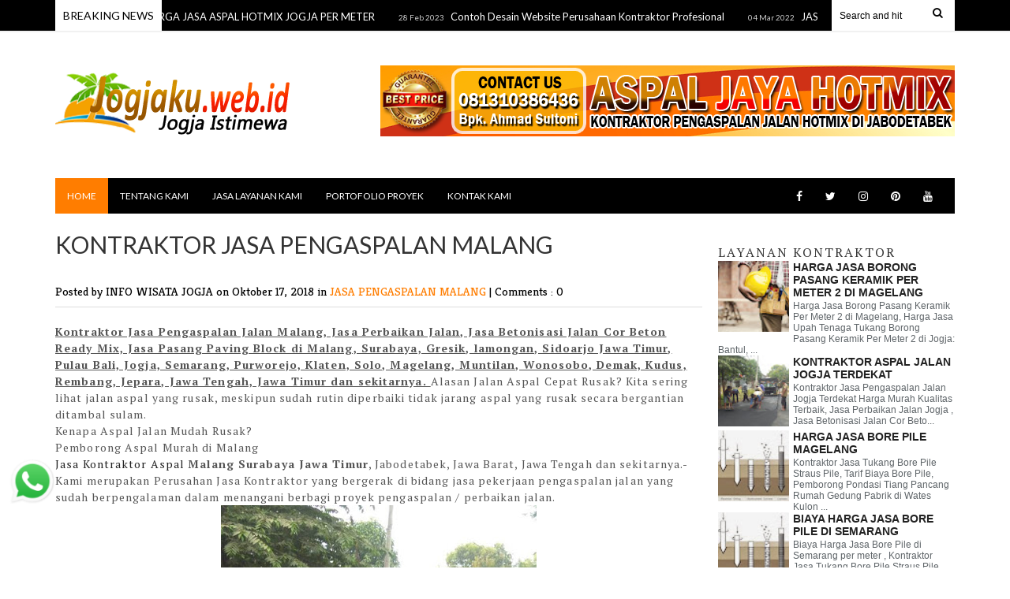

--- FILE ---
content_type: text/javascript; charset=UTF-8
request_url: https://kontraktor.jogjaku.web.id/feeds/posts/default/?max-results=12&orderby=published&alt=json-in-script&callback=recentarticles4
body_size: 94811
content:
// API callback
recentarticles4({"version":"1.0","encoding":"UTF-8","feed":{"xmlns":"http://www.w3.org/2005/Atom","xmlns$openSearch":"http://a9.com/-/spec/opensearchrss/1.0/","xmlns$blogger":"http://schemas.google.com/blogger/2008","xmlns$georss":"http://www.georss.org/georss","xmlns$gd":"http://schemas.google.com/g/2005","xmlns$thr":"http://purl.org/syndication/thread/1.0","id":{"$t":"tag:blogger.com,1999:blog-820696902229259134"},"updated":{"$t":"2025-12-06T07:28:02.092-08:00"},"category":[{"term":"Harga Borong Bangunan"},{"term":"JASA PEMBUATAN WEBSITE"},{"term":"JASA PENGASPALAN JALAN JOGJA"},{"term":"Jasa Konstruksi"},{"term":"TUKANG BANGUNAN KULON PROGO"},{"term":"Betonisasi Jalan"},{"term":"JASA BORE PILE SEMARANG"},{"term":"JASA PENGASPALAN HOTMIX"},{"term":"JASA PENGASPALAN JABODETABEK"},{"term":"JASA PENGASPALAN PURWOREJO"},{"term":"JASA BORE PILE JOGJA"},{"term":"Jasa Service CCTV Jogja"},{"term":"Jasa Tukang Las Jogja"},{"term":"KONTRAKTOR ASPAL KULON PROGO"},{"term":"Harga Bahan Bangunan"},{"term":"Harga Borong Bangunan Per M2 Jogja"},{"term":"JASA PEMBUATAN WEBSITE COMPANY PROFILE"},{"term":"JASA PENGASPALAN JOGJA"},{"term":"JASA PENGASPALAN JOGJA SOLO"},{"term":"Jasa Perbaikan Jalan"},{"term":"JASA BORE PILE PEMALANG"},{"term":"JASA BORE PILE STRAUS PILE"},{"term":"JASA PENGASPALAN JALAN KULONPROGO"},{"term":"JASA PENGASPALAN KEBUMEN"},{"term":"JASA PENGASPALAN SLEMAN"},{"term":"Jasa Tukang Las Panggilan Jogja"},{"term":"Jasa Tukang Pasang Keramik"},{"term":"KONTRAKTOR"},{"term":"Rental Scaffolding"},{"term":"TUKANG BANGUNAN SENTOLO"},{"term":"TUKANG PERUMAHAN KULON PROGO"},{"term":"Harga Borong Bangunan Per Meter 2 Demak"},{"term":"Harga Borong Bangunan Per Meter 2 Purworejo"},{"term":"Harga Borong Bangunan Per Meter 2 Semarang"},{"term":"Harga Borong Bangunan Per Meter 2 Solo"},{"term":"JASA BORE PILE DEMAK"},{"term":"JASA BORE PILE MAGELANG"},{"term":"JASA BORE PILE SOLO"},{"term":"JASA BORE PILE STRAUS PILE KULON PROGO"},{"term":"JASA BORE PILE SURABAYA"},{"term":"JASA PASANG KACA FILM JOGJA"},{"term":"JASA PEMBUATAN DESAIN BRANDING"},{"term":"JASA PENGASPALAN BALI"},{"term":"JASA PENGASPALAN JATENG"},{"term":"JASA PENGASPALAN JAWA BARAT"},{"term":"JASA PENGASPALAN JAWA TENGAH"},{"term":"JASA PENGASPALAN LAMPUNG"},{"term":"JASA PENGASPALAN MAGELANG"},{"term":"JASA PENGASPALAN MALANG"},{"term":"JASA PENGASPALAN SEMARANG"},{"term":"JASA PENGASPALAN SRAGEN"},{"term":"JASA PENGASPALAN SURABAYA"},{"term":"JASA PENGASPALAN TEMANGGUNG"},{"term":"JASA PENGASPALAN WATES"},{"term":"JASA STICKER SANDBALST"},{"term":"JASA WEBSITE JOGJA"},{"term":"Jasa Pengaspalan Bogor"},{"term":"Jasa Tukang Las Panggilan"},{"term":"Jasa Tukang Pasang Keramik Jogja"},{"term":"KONSTRUKSI"},{"term":"KONTRAKTOR ASPAL JALAN JOGJA"},{"term":"Kontraktor Bangunan"},{"term":"Kontraktor Bangunan Gedung Yogyakarta"},{"term":"Kontraktor Jalan Jogja"},{"term":"Pengaspalan"},{"term":"TUKANG BANGUN RUMAH KULON PROGO"},{"term":"TUKANG BANGUNAN MAGELANG"},{"term":"TUKANG BANGUNAN SEDAYU BANTUL"},{"term":"Tukang Borong Cat Jogja"},{"term":"Tukang Borong Cat Kulon Progo"}],"title":{"type":"text","$t":"KONTRAKTOR JOGJAKU"},"subtitle":{"type":"html","$t":"Jasa Layanan Perusahaan Kontraktor Terbaik di Yogyakarta Bantul Sleman Kulon Progo Wonosari Gunung Kidul Klaten Magelang"},"link":[{"rel":"http://schemas.google.com/g/2005#feed","type":"application/atom+xml","href":"https:\/\/kontraktor.jogjaku.web.id\/feeds\/posts\/default"},{"rel":"self","type":"application/atom+xml","href":"https:\/\/www.blogger.com\/feeds\/820696902229259134\/posts\/default?alt=json-in-script\u0026max-results=12\u0026orderby=published"},{"rel":"alternate","type":"text/html","href":"https:\/\/kontraktor.jogjaku.web.id\/"},{"rel":"hub","href":"http://pubsubhubbub.appspot.com/"},{"rel":"next","type":"application/atom+xml","href":"https:\/\/www.blogger.com\/feeds\/820696902229259134\/posts\/default?alt=json-in-script\u0026start-index=13\u0026max-results=12\u0026orderby=published"}],"author":[{"name":{"$t":"INFO WISATA JOGJA"},"uri":{"$t":"http:\/\/www.blogger.com\/profile\/07208871425903918779"},"email":{"$t":"noreply@blogger.com"},"gd$image":{"rel":"http://schemas.google.com/g/2005#thumbnail","width":"16","height":"16","src":"https:\/\/img1.blogblog.com\/img\/b16-rounded.gif"}}],"generator":{"version":"7.00","uri":"http://www.blogger.com","$t":"Blogger"},"openSearch$totalResults":{"$t":"130"},"openSearch$startIndex":{"$t":"1"},"openSearch$itemsPerPage":{"$t":"12"},"entry":[{"id":{"$t":"tag:blogger.com,1999:blog-820696902229259134.post-5583149741431549545"},"published":{"$t":"2023-02-28T08:04:00.006-08:00"},"updated":{"$t":"2025-10-05T02:43:55.095-07:00"},"category":[{"scheme":"http://www.blogger.com/atom/ns#","term":"Harga Borong Bangunan Per M2 Jogja"}],"title":{"type":"text","$t":"HARGA JASA ASPAL HOTMIX JOGJA PER METER"},"content":{"type":"html","$t":"\u003Cp\u003E\u003Cb\u003EHARGA JASA ASPAL HOTMIX JOGJA PER METER.\u003C\/b\u003E\u0026nbsp;\u003Cb\u003E\u003Ca href=\"https:\/\/kontraktor.jogjaku.web.id\/2018\/11\/kontraktor-aspal-jalan-jogja.html\"\u003EKontraktor Jasa Pengaspalan Jalan Hotmix di Jogja\u003C\/a\u003E Harga Terjangkau kualitas terjamin, jasa aspal Sleman, bantul, Gunung Kidu, Kulon Progo: Temon, Pengasih, Wates, Kalibawang, Sentolo, Lendah, Kokap, Samigaluh, Nanggulan, Magelang, Purworejo Jawa Tengah dan sekitarnya,\u003C\/b\u003E\u0026nbsp;Jasa Perbaikan Jalan, Jasa Betonisasi Jalan Cor Beton Ready Mix, Jasa Pasang Paving Block, jasa pesangan grass block, pasang turap maupun pengerasan jalan baik di komplek perumahan, perkampungan, pabrik, ruko, mall, apartemen maupun jalan raya provinsi, kabupaten dan sebagainya.\u003C\/p\u003E\u003Cspan face=\"\u0026quot;arial\u0026quot; , \u0026quot;helvetica\u0026quot; , sans-serif\"\u003E\u003Ctable align=\"center\" cellpadding=\"0\" cellspacing=\"0\" class=\"tr-caption-container\" style=\"margin-left: auto; margin-right: auto;\"\u003E\u003Ctbody\u003E\u003Ctr\u003E\u003Ctd style=\"text-align: center;\"\u003E\u003Ca href=\"https:\/\/blogger.googleusercontent.com\/img\/a\/AVvXsEjDYC2CDIrXA01kIcELmN0UG-79HXkYteKcZfJlXo3_mfDQAS-NWOXB73-GzgQINvZSAuvFQgCJalfMTZUTqgM6QTyZAkIH8dAFx5KqBeX89B-nkaP-ujIzXfc1FtTr5Tl2kH0H4dw6dWa_HBHKu1irRpX5KvezB68PFddACLa0JSrkpncHBuiXbsrxaQ=s589\" style=\"margin-left: auto; margin-right: auto;\"\u003E\u003Cimg border=\"0\" data-original-height=\"589\" data-original-width=\"480\" height=\"640\" src=\"https:\/\/blogger.googleusercontent.com\/img\/a\/AVvXsEjDYC2CDIrXA01kIcELmN0UG-79HXkYteKcZfJlXo3_mfDQAS-NWOXB73-GzgQINvZSAuvFQgCJalfMTZUTqgM6QTyZAkIH8dAFx5KqBeX89B-nkaP-ujIzXfc1FtTr5Tl2kH0H4dw6dWa_HBHKu1irRpX5KvezB68PFddACLa0JSrkpncHBuiXbsrxaQ=w522-h640\" width=\"522\" \/\u003E\u003C\/a\u003E\u003C\/td\u003E\u003C\/tr\u003E\u003Ctr\u003E\u003Ctd class=\"tr-caption\" style=\"text-align: center;\"\u003EJasa pengaspalan Jogja harga murah\u003C\/td\u003E\u003C\/tr\u003E\u003C\/tbody\u003E\u003C\/table\u003E\u003Cbr \/\u003E\u003C\/span\u003E\u003Cspan face=\"\u0026quot;arial\u0026quot; , \u0026quot;helvetica\u0026quot; , sans-serif\"\u003E\u003Cu\u003E\u003Cb\u003EAlasan Jalan Aspal Cepat Rusak?\u003C\/b\u003E\u003C\/u\u003E\u0026nbsp;Kita sering lihat jalan aspal yang rusak, meskipun sudah rutin diperbaiki tidak jarang aspal yang rusak secara bergantian ditambal sulam.\u0026nbsp;\u003Cb\u003ECari\u0026nbsp;\u003C\/b\u003E\u003C\/span\u003E\u003Cb\u003E\u003Ca href=\"https:\/\/kontraktor.jogjaku.web.id\/2018\/11\/kontraktor-aspal-jalan-jogja.html\" target=\"_blank\"\u003EKontraktor Jasa Pengaspalan Jalan Hotmix Murah di Jogja\u003C\/a\u003E\u0026nbsp;Bantul Sleman Kulon Progo: Temon, Pengasih, Wates, Kalibawang, Sentolo, Lendah, Kokap, Samigaluh, Nanggulan, Magelang, Purworejo Jawa Tengah dan sekitarnya dengan harga terjangkau.\u003C\/b\u003E\u003Ch3\u003E\u003Cspan face=\"\u0026quot;arial\u0026quot; , \u0026quot;helvetica\u0026quot; , sans-serif\"\u003E\u003Cspan style=\"font-size: large;\"\u003EKenapa Aspal Jalan Mudah Rusak?\u003C\/span\u003E\u003C\/span\u003E\u003C\/h3\u003E\u003Ch3 class=\"graf graf--h3\" name=\"f23c\"\u003E\u003Cspan style=\"font-size: small;\"\u003E\u003Cb\u003EHARGA JASA ASPAL HOTMIX JOGJA PER METER\u0026nbsp;\u003C\/b\u003EPemborong Aspal Murah di Jogja Solo Semarang\u0026nbsp; Jawa\u0026nbsp;Tengah dan sekitarnya.\u003C\/span\u003E\u003C\/h3\u003E\u003Cdiv class=\"graf graf--p\" name=\"8389\"\u003E\u003Cspan style=\"font-size: small;\"\u003E\u003Cspan class=\"markup--strong markup--p-strong\"\u003E\u003Cb\u003E\u003Ca href=\"https:\/\/kontraktor.jogjaku.web.id\/2022\/03\/jasa-pengaspalan-jogja-harga-terjangkau.html\"\u003EJasa Pemborong aspal Jalan Hotmix di Jogja\u003C\/a\u003E\u0026nbsp;Harga Terjangkau kualitas terjamin, jasa aspal Sleman, bantul, Gunung Kidu, Kulon Progo: Temon, Pengasih, Wates, Kalibawang, Sentolo, Lendah, Kokap, Samigaluh, Nanggulan, Magelang, Purworejo Jawa Tengah dan sekitarnya,\u003C\/b\u003E\u003Cb\u003EJasa Kontraktor Aspal\u003C\/b\u003E\u003C\/span\u003E\u003Cspan class=\"markup--strong markup--p-strong\"\u003E\u003Cb\u003E\u0026nbsp;di Kontraktor Jasa Pengaspalan Jalan Hotmix Murah\u003C\/b\u003E\u0026nbsp;di Kulon Progo: Temon, Pengasih, Wates, Kalibawang, Sentolo, Samigaluh, Nanggulan, Magelang Jawa Tengah dan sekitarnya, Jasa Perbaikan Jalan, Jasa Betonisasi Jalan Cor Beton Ready Mix, Jasa Pasang Paving Block, jasa pesangan grass block, pasang turap maupun Surabaya Jawa Timur, Jasa Perbaikan Jalan, Jasa Betonisasi Jalan Cor Beton Ready Mix, Jasa Pasang Paving Block di Surabaya, Malang, Jember, Ngawi, Gresik, Pacitan, Banyuwangi, Lamongan, Jawa Timur, Bali, Jogja, Solo, Semarang Jawa Tengah, Jawa Timur, wilayah Jabodetabek, Bandung Jawa Barat, Jawa Barat, Jawa Tengah dan sekitarnya.\u003C\/span\u003E- Kami merupakan\u0026nbsp;\u003Cspan class=\"markup--strong markup--p-strong\"\u003EPerusahan Jasa Kontraktor\u003C\/span\u003E\u0026nbsp;yang bergerak di bidang jasa pekerjaan pengaspalan jalan yang sudah berpengalaman dalam menangani berbagi proyek pengaspalan \/ perbaikan jalan.\u003C\/span\u003E\u003C\/div\u003E\u003Ch3 class=\"graf graf--h3\" name=\"4906\"\u003E\u003Cspan style=\"font-size: large;\"\u003EJasa Pengaspalan Jalan Hotmix\u0026nbsp;Jogja\u003C\/span\u003E\u003C\/h3\u003E\u003Cdiv class=\"graf graf--p\" name=\"1937\"\u003E\u003Cb\u003E\u003Cspan class=\"markup--strong markup--p-strong\"\u003EMelayani\u0026nbsp;\u003C\/span\u003E\u003Cspan class=\"markup--strong markup--p-strong\"\u003EJasa Pekerjaan Pengaspalan\u003C\/span\u003E\u0026nbsp;kota Jogja yang meliputi\u0026nbsp;:\u003C\/b\u003E\u003C\/div\u003E\u003Cul class=\"postList\"\u003E\u003Cli class=\"graf graf--li\" name=\"f8b2\"\u003E\u003Cspan style=\"font-size: small;\"\u003EJasa Pengaspalan Halaman Rumah\u003C\/span\u003E\u003C\/li\u003E\u003Cli class=\"graf graf--li\" name=\"626f\"\u003E\u003Cspan style=\"font-size: small;\"\u003ETukang aspal Halaman Sarana Pengisian Bahan Bakar (SPBU)\u003C\/span\u003E\u003C\/li\u003E\u003Cli class=\"graf graf--li\" name=\"9a73\"\u003E\u003Cspan style=\"font-size: small;\"\u003EPemborong Area Parkir Perkantoran\u003C\/span\u003E\u003C\/li\u003E\u003Cli class=\"graf graf--li\" name=\"25e7\"\u003E\u003Cspan style=\"font-size: small;\"\u003EPengaspalan Area Parkir Rumah Sakit\u003C\/span\u003E\u003C\/li\u003E\u003Cli class=\"graf graf--li\" name=\"0f15\"\u003E\u003Cspan style=\"font-size: small;\"\u003EProyek aspal Area Parkir Ruko\u003C\/span\u003E\u003C\/li\u003E\u003Cli class=\"graf graf--li\" name=\"b7f4\"\u003E\u003Cspan style=\"font-size: small;\"\u003EJasa pelapisan aspal Area Parkir Pabrik dan Gudang\u003C\/span\u003E\u003C\/li\u003E\u003Cli class=\"graf graf--li\" name=\"2fc9\"\u003E\u003Cspan style=\"font-size: small;\"\u003Easpal hotmix Area Parkir Mall\u003C\/span\u003E\u003C\/li\u003E\u003Cli class=\"graf graf--li\" name=\"6d7a\"\u003E\u003Cspan style=\"font-size: small;\"\u003E\u003Cspan class=\"markup--strong markup--li-strong\"\u003EJalan\u003C\/span\u003E\u0026nbsp;Raya\u003C\/span\u003E\u003C\/li\u003E\u003Cli class=\"graf graf--li\" name=\"b427\"\u003E\u003Cspan style=\"font-size: small;\"\u003Epengaspalan Jalan Lingkungan\/Perumahan\/Komplek, Dll\u003C\/span\u003E\u003C\/li\u003E\u003C\/ul\u003E\u003Cdiv class=\"graf graf--p\" name=\"04ad\"\u003E\u003Cspan style=\"font-size: small;\"\u003ESelain Jasa Pekerjaan Pengaspalan, kami juga mengerjakan\u0026nbsp;:\u003C\/span\u003E\u003C\/div\u003E\u003Cul class=\"postList\"\u003E\u003Cli class=\"graf graf--li\" name=\"f90c\"\u003E\u003Cspan style=\"font-size: small;\"\u003Ejasa Cor Beton Ready Mix\u003C\/span\u003E\u003C\/li\u003E\u003Cli class=\"graf graf--li\" name=\"911c\"\u003E\u003Cspan style=\"font-size: small;\"\u003Ejasa Pemasangan\/perbaikan Paving Block\u003C\/span\u003E\u003C\/li\u003E\u003Cli class=\"graf graf--li\" name=\"dcdc\"\u003E\u003Cspan style=\"font-size: small;\"\u003Elayanan Pemasangan Grass Block\u003C\/span\u003E\u003C\/li\u003E\u003Cli class=\"graf graf--li\" name=\"139d\"\u003E\u003Cspan style=\"font-size: small;\"\u003Etukang Pemasangan Kansteen\u003C\/span\u003E\u003C\/li\u003E\u003Cli class=\"graf graf--li\" name=\"f56e\"\u003E\u003Cspan style=\"font-size: small;\"\u003Ejasa Pembuatan Saluran Air\/Drainase\u003C\/span\u003E\u003C\/li\u003E\u003Cli class=\"graf graf--li\" name=\"04e2\"\u003E\u003Cspan style=\"font-size: small;\"\u003Ejasa tukang Pemasangan Turap Batu Kali\u003C\/span\u003E\u003C\/li\u003E\u003Cli class=\"graf graf--li\" name=\"f405\"\u003E\u003Cspan style=\"font-size: small;\"\u003ELayanan jasa Pengurugan tanah merah\/tanah boncos\u003C\/span\u003E\u003C\/li\u003E\u003C\/ul\u003E\u003Cdiv class=\"graf graf--p\" name=\"1298\"\u003E\u003Cspan style=\"font-size: small;\"\u003E\u003Cb\u003EHARGA JASA ASPAL HOTMIX JOGJA PER METER\u0026nbsp;\u003C\/b\u003EBagi Anda yang sedang mencari\u0026nbsp;\u003Cb\u003EKontraktor\u0026nbsp;\u003Ca href=\"https:\/\/kontraktor.jogjaku.web.id\/2022\/03\/jasa-pengaspalan-jogja-harga-terjangkau.html\"\u003EJasa Pengaspalan jalan Jogja\u003C\/a\u003E\u0026nbsp;dan Perbaikan Jalan Jogja\u003C\/b\u003E\u003C\/span\u003E\u003Cspan style=\"font-size: small;\"\u003E\u003Cspan face=\"\u0026quot;arial\u0026quot; , \u0026quot;helvetica\u0026quot; , sans-serif\"\u003E,\u0026nbsp;\u003Cb\u003EJasa Betonisasi Jalan Cor Beton Ready Mix di Jogja\u003C\/b\u003E, Jasa Pasang Paving Block, jasa pesangan grass block, pasang turap maupun pengerasan jalan baik di komplek perumahan, perkampungan, pabrik, ruko, mall, apartemen maupun jalan raya provinsi, kabupaten dan sebagainya.\u003C\/span\u003E\u0026nbsp;Kontraktor Jasa Pengaspalan Jalan Hotmix Murah di Kulon Progo: Temon, Pengasih, Wates, Kalibawang, Sentolo, Samigaluh, Nanggulan, Magelang Jawa Tengah dan sekitarnya, Jasa Perbaikan Jalan, Jasa Betonisasi Jalan Cor Beton Ready Mix, Jasa Pasang Paving Block, jasa pesangan grass block, pasang turap maupun Surabaya Jawa Timur, Jasa Perbaikan Jalan, Jasa Betonisasi Jalan Cor Beton Ready Mix, Jasa Pasang Paving Block di Surabaya, Malang, Jember, Ngawi, Gresik, Pacitan, Banyuwangi, Lamongan, Jawa Timur, Bali, Bandung Jawa Barat, Jakarta, Bogor, Depok, Tangerang, Bekasi, Bandung, Banten, Jawa Barat, Jawa Tegah dan sekitarnya, berikut ini kami informasikan\u0026nbsp;\u003Cspan class=\"markup--strong markup--p-strong\"\u003E\u003Ci class=\"markup--em markup--p-em\"\u003EDaftar Harga\u0026nbsp;\u003C\/i\u003E\u003C\/span\u003E\u003Cspan class=\"markup--strong markup--p-strong\"\u003E\u003Ci class=\"markup--em markup--p-em\"\u003EPengaspalan\u003C\/i\u003E\u003C\/span\u003E\u003Cspan class=\"markup--strong markup--p-strong\"\u003E\u003Ci class=\"markup--em markup--p-em\"\u003E\u0026nbsp;Jalan Terbaru\u003C\/i\u003E\u003C\/span\u003E\u0026nbsp;di antaranya\u0026nbsp;:\u003C\/span\u003E\u003C\/div\u003E\u003Ch3 class=\"graf graf--h3\" name=\"69da\"\u003E\u003Cspan style=\"font-size: large;\"\u003EHarga Pengaspalan Jalan Jogja per Meter\u003C\/span\u003E\u003C\/h3\u003E\u003Cdiv class=\"graf graf--p\" name=\"fc28\"\u003E\u003Cspan style=\"font-size: small;\"\u003E\u003Cspan face=\"\u0026quot;arial\u0026quot; , \u0026quot;helvetica\u0026quot; , sans-serif\"\u003E\u003Cspan class=\"markup--strong markup--p-strong\"\u003EBerikut ini\u0026nbsp;\u003Cb\u003Eharga paket aspal\u0026nbsp;\u003C\/b\u003E\u003C\/span\u003E\u003C\/span\u003E\u003C\/span\u003E\u003Cb\u003EJasa Pengaspalan Jalan Hotmix di Jogja Harga Terjangkau kualitas terjamin, jasa aspal Sleman, bantul, Gunung Kidu, Kulon Progo: Temon, Pengasih, Wates, Kalibawang, Sentolo, Lendah, Kokap, Samigaluh, Nanggulan, Magelang, Purworejo Jawa Tengah dsb.\u003C\/b\u003E\u003C\/div\u003E\u003Cdiv class=\"graf graf--p\" name=\"fc28\"\u003E\u003Cspan style=\"font-size: small;\"\u003E\u003Cspan face=\"\u0026quot;arial\u0026quot; , \u0026quot;helvetica\u0026quot; , sans-serif\"\u003E\u003Cspan class=\"markup--strong markup--p-strong\"\u003EPaket A\u0026nbsp;:\u0026nbsp;\u003C\/span\u003E\u003Cspan class=\"markup--strong markup--p-strong\"\u003EHarga pelapisan asphalt hotmix\u003C\/span\u003E\u003C\/span\u003E\u003C\/span\u003E\u003C\/div\u003E\u003Cdiv class=\"graf graf--p\" name=\"329f\"\u003E\u003Cspan style=\"font-size: small;\"\u003E\u003Cspan face=\"\u0026quot;arial\u0026quot; , \u0026quot;helvetica\u0026quot; , sans-serif\"\u003E\u003Cspan class=\"markup--strong markup--p-strong\"\u003E1. Teack coating\u0026nbsp;\u003C\/span\u003E\u003Cspan class=\"markup--strong markup--p-strong\"\u003Easphalt\u003C\/span\u003E\u003Cspan class=\"markup--strong markup--p-strong\"\u003E\u0026nbsp;cair ( Perekat }\u003C\/span\u003E\u003C\/span\u003E\u003C\/span\u003E\u003C\/div\u003E\u003Cdiv class=\"graf graf--p\" name=\"0e8a\"\u003E\u003Cspan style=\"font-size: small;\"\u003E2. Gelaran hotmix 2 cm\u003C\/span\u003E\u003C\/div\u003E\u003Cdiv class=\"graf graf--p\" name=\"ae91\"\u003E\u003Cspan style=\"font-size: small;\"\u003E3. Pemadatan dengan mesin baby roller\u003C\/span\u003E\u003C\/div\u003E\u003Cdiv class=\"graf graf--p\" name=\"1412\"\u003E\u003Cspan style=\"font-size: small;\"\u003E4. Upah tenaga\u003C\/span\u003E\u003C\/div\u003E\u003Cdiv class=\"graf graf--p\" name=\"e598\"\u003E\u003Cspan style=\"font-size: small;\"\u003E\u003Cspan face=\"\u0026quot;arial\u0026quot; , \u0026quot;helvetica\u0026quot; , sans-serif\"\u003E\u003Cspan class=\"markup--strong markup--p-strong\"\u003EPaket B\u0026nbsp;:\u003C\/span\u003E\u003Cspan class=\"markup--strong markup--p-strong\"\u003EHarga asphalt\u003C\/span\u003E\u003Cspan class=\"markup--strong markup--p-strong\"\u003E\u0026nbsp;penetrasi\u003C\/span\u003E\u003C\/span\u003E\u003C\/span\u003E\u003C\/div\u003E\u003Cdiv class=\"graf graf--p\" name=\"f17d\"\u003E\u003Cspan style=\"font-size: small;\"\u003E1. Gelaran batu makadam\u003C\/span\u003E\u003C\/div\u003E\u003Cdiv class=\"graf graf--p\" name=\"b70b\"\u003E\u003Cspan style=\"font-size: small;\"\u003E2. Gelaran batu splite\u003C\/span\u003E\u003C\/div\u003E\u003Cdiv class=\"graf graf--p\" name=\"0646\"\u003E\u003Cspan style=\"font-size: small;\"\u003E3. Gelaaran batu abu\u003C\/span\u003E\u003C\/div\u003E\u003Cdiv class=\"graf graf--p\" name=\"9fa7\"\u003E\u003Cspan style=\"font-size: small;\"\u003E4. Pemadatan dengan mesin walls\u003C\/span\u003E\u003C\/div\u003E\u003Cdiv class=\"graf graf--p\" name=\"9cdb\"\u003E\u003Cspan style=\"font-size: small;\"\u003E5. Upah tenaga kerja\u003C\/span\u003E\u003C\/div\u003E\u003Cdiv class=\"graf graf--p\" name=\"a7d9\"\u003E\u003Cspan style=\"font-size: small;\"\u003E\u003Cspan face=\"\u0026quot;arial\u0026quot; , \u0026quot;helvetica\u0026quot; , sans-serif\"\u003E\u003Cspan class=\"markup--strong markup--p-strong\"\u003EPaket C\u0026nbsp;: { Pelapisan ulang\/\u003C\/span\u003E\u003Cspan class=\"markup--strong markup--p-strong\"\u003EOverlay\u0026nbsp;\u003C\/span\u003E\u003Cspan class=\"markup--strong markup--p-strong\"\u003E}\u003C\/span\u003E\u003C\/span\u003E\u003C\/span\u003E\u003C\/div\u003E\u003Cdiv class=\"graf graf--p\" name=\"01c3\"\u003E\u003Cspan style=\"font-size: small;\"\u003E1. Pembersihan lokasi pekerjaan\u003C\/span\u003E\u003C\/div\u003E\u003Cdiv class=\"graf graf--p\" name=\"d9d3\"\u003E\u003Cspan style=\"font-size: small;\"\u003E2. Tambal sulam batu splite untuk lokasi yang berlubang\/rusak\u003C\/span\u003E\u003C\/div\u003E\u003Cdiv class=\"graf graf--p\" name=\"5bee\"\u003E\u003Cspan style=\"font-size: small;\"\u003E\u003Cspan face=\"\u0026quot;arial\u0026quot; , \u0026quot;helvetica\u0026quot; , sans-serif\"\u003E\u003Cspan class=\"markup--strong markup--p-strong\"\u003E3. Teack coating\u0026nbsp;\u003C\/span\u003E\u003Cspan class=\"markup--strong markup--p-strong\"\u003Easphalt\u003C\/span\u003E\u003Cspan class=\"markup--strong markup--p-strong\"\u003E\u0026nbsp;cair { Perekat }\u003C\/span\u003E\u003C\/span\u003E\u003C\/span\u003E\u003C\/div\u003E\u003Cdiv class=\"graf graf--p\" name=\"1913\"\u003E\u003Cspan style=\"font-size: small;\"\u003E\u003Cspan face=\"\u0026quot;arial\u0026quot; , \u0026quot;helvetica\u0026quot; , sans-serif\"\u003E\u003Cspan class=\"markup--strong markup--p-strong\"\u003E4. Gelar\u0026nbsp;\u003C\/span\u003E\u003Cspan class=\"markup--strong markup--p-strong\"\u003Easphalt hotmix\u003C\/span\u003E\u003Cspan class=\"markup--strong markup--p-strong\"\u003E\u0026nbsp;2 cm\u003C\/span\u003E\u003C\/span\u003E\u003C\/span\u003E\u003C\/div\u003E\u003Cdiv class=\"graf graf--p\" name=\"e04a\"\u003E\u003Cspan style=\"font-size: small;\"\u003E5. Pemadatan dengan mesin baby roller\u003C\/span\u003E\u003C\/div\u003E\u003Cdiv class=\"graf graf--p\" name=\"d32f\"\u003E\u003Cspan style=\"font-size: small;\"\u003E\u003Cspan face=\"\u0026quot;arial\u0026quot; , \u0026quot;helvetica\u0026quot; , sans-serif\"\u003E\u003Cspan class=\"markup--strong markup--p-strong\"\u003E6.\u0026nbsp;\u003C\/span\u003E\u003Cspan class=\"markup--strong markup--p-strong\"\u003EUpah\u003C\/span\u003E\u003Cspan class=\"markup--strong markup--p-strong\"\u003E\u0026nbsp;tenaga kerja\u003C\/span\u003E\u003C\/span\u003E\u003C\/span\u003E\u003C\/div\u003E\u003Cdiv class=\"graf graf--p\" name=\"2e83\"\u003E\u003Cspan style=\"font-size: small;\"\u003EPaket D\u0026nbsp;: { Bikin baru dari 0% dari tahah }\u003C\/span\u003E\u003C\/div\u003E\u003Cdiv class=\"graf graf--p\" name=\"72bb\"\u003E\u003Cspan style=\"font-size: small;\"\u003E1. Gelar batu makadam\u003C\/span\u003E\u003C\/div\u003E\u003Cdiv class=\"graf graf--p\" name=\"790c\"\u003E\u003Cspan style=\"font-size: small;\"\u003E2. Gelar batu splite\u003C\/span\u003E\u003C\/div\u003E\u003Cdiv class=\"graf graf--p\" name=\"8f38\"\u003E\u003Cspan style=\"font-size: small;\"\u003E3. Teack coating asphalt cair { Perekat }\u003C\/span\u003E\u003C\/div\u003E\u003Cdiv class=\"graf graf--p\" name=\"b644\"\u003E\u003Cspan style=\"font-size: small;\"\u003E4. Gelar asphalt homix 3 cm\u003C\/span\u003E\u003C\/div\u003E\u003Cdiv class=\"graf graf--p\" name=\"2339\"\u003E\u003Cspan style=\"font-size: small;\"\u003E\u003Cspan face=\"\u0026quot;arial\u0026quot; , \u0026quot;helvetica\u0026quot; , sans-serif\"\u003E\u003Cspan class=\"markup--strong markup--p-strong\"\u003E5. Pemadatan dengan\u0026nbsp;\u003C\/span\u003E\u003Cspan class=\"markup--strong markup--p-strong\"\u003Emesin walls\u003C\/span\u003E\u003C\/span\u003E\u003C\/span\u003E\u003C\/div\u003E\u003Cdiv class=\"graf graf--p\" name=\"dbec\"\u003E\u003Cspan style=\"font-size: small;\"\u003E\u003Cspan face=\"\u0026quot;arial\u0026quot; , \u0026quot;helvetica\u0026quot; , sans-serif\"\u003E\u003Cspan class=\"markup--strong markup--p-strong\"\u003E6.\u0026nbsp;\u003C\/span\u003E\u003Cspan class=\"markup--strong markup--p-strong\"\u003EUpah tenaga kerja\u003C\/span\u003E\u003C\/span\u003E\u003C\/span\u003E\u003C\/div\u003E\u003Cdiv class=\"graf graf--p\" name=\"e5e7\"\u003E\u003Cspan style=\"font-size: small;\"\u003EDemikian informasi\u0026nbsp;\u003Cb\u003EHarga\u0026nbsp;Jasa Pengaspalan Jalan Hotmix di Jogja\u0026nbsp;Terbaru\u003C\/b\u003E\u0026nbsp;yang kami tawarkan untuk pekerjaan jalan sesuai spesifikasi yang terinci di atas dan kami siap membantu.\u003C\/span\u003E\u003C\/div\u003E\u003Cdiv class=\"graf graf--p\" name=\"ae9e\"\u003E\u003Cspan style=\"font-size: small;\"\u003E\u003Cspan face=\"\u0026quot;arial\u0026quot; , \u0026quot;helvetica\u0026quot; , sans-serif\"\u003E\u003Cspan class=\"markup--strong markup--p-strong\"\u003ELayanan\u0026nbsp;\u003C\/span\u003E\u003Cspan class=\"markup--strong markup--p-strong\"\u003E\u003Cb\u003EJasa Pengaspalan Jalan Hotmix di Jogja Harga Terjangkau kualitas terjamin, jasa aspal Sleman, bantul, Gunung Kidu, Kulon Progo: Temon, Pengasih, Wates, Kalibawang, Sentolo, Lendah, Kokap, Samigaluh, Nanggulan, Magelang, Purworejo Jawa Tengah, pekerjaan\u003C\/b\u003E\u0026nbsp;kami meliputi pekerjaan pengaspalan jalan\u0026nbsp;\u003C\/span\u003E\u003Cspan class=\"markup--strong markup--p-strong\"\u003Easpal hotmix\u003C\/span\u003E\u003Cspan class=\"markup--strong markup--p-strong\"\u003E\u0026nbsp;untuk\u0026nbsp;:\u003C\/span\u003E\u003C\/span\u003E\u003C\/span\u003E\u003C\/div\u003E\u003Col class=\"postList\"\u003E\u003Cli class=\"graf graf--li\" name=\"b144\"\u003E\u003Cspan style=\"font-size: small;\"\u003EHalaman Rumah\u003C\/span\u003E\u003C\/li\u003E\u003Cli class=\"graf graf--li\" name=\"7e47\"\u003E\u003Cspan style=\"font-size: small;\"\u003EHalaman Sarana Pengisian Bahan Bakar (SPBU)\u003C\/span\u003E\u003C\/li\u003E\u003Cli class=\"graf graf--li\" name=\"68dd\"\u003E\u003Cspan style=\"font-size: small;\"\u003EArea Parkir Perkantoran\u003C\/span\u003E\u003C\/li\u003E\u003Cli class=\"graf graf--li\" name=\"b3a0\"\u003E\u003Cspan style=\"font-size: small;\"\u003EArea Parkir Rumah Sakit\u003C\/span\u003E\u003C\/li\u003E\u003Cli class=\"graf graf--li\" name=\"f7a9\"\u003E\u003Cspan style=\"font-size: small;\"\u003EArea Parkir Ruko\u003C\/span\u003E\u003C\/li\u003E\u003Cli class=\"graf graf--li\" name=\"572e\"\u003E\u003Cspan style=\"font-size: small;\"\u003EArea Parkir Pabrik dan Gudang\u003C\/span\u003E\u003C\/li\u003E\u003Cli class=\"graf graf--li\" name=\"f6d6\"\u003E\u003Cspan style=\"font-size: small;\"\u003EArea Parkir Mall\u003C\/span\u003E\u003C\/li\u003E\u003Cli class=\"graf graf--li\" name=\"c4cb\"\u003E\u003Cspan style=\"font-size: small;\"\u003EJalan MHT\u003C\/span\u003E\u003C\/li\u003E\u003Cli class=\"graf graf--li\" name=\"47c1\"\u003E\u003Cspan style=\"font-size: small;\"\u003EPengaspalan Ex. Galian Kabel\u003C\/span\u003E\u003C\/li\u003E\u003Cli class=\"graf graf--li\" name=\"4a34\"\u003E\u003Cspan style=\"font-size: small;\"\u003EJalan Raya\u003C\/span\u003E\u003C\/li\u003E\u003Cli class=\"graf graf--li\" name=\"caba\"\u003E\u003Cspan style=\"font-size: small;\"\u003EJalan Lingkungan\/Perumahan\/Komplek, dan sebagainya\u003C\/span\u003E\u003C\/li\u003E\u003C\/ol\u003E\u003Cdiv class=\"graf graf--p\" name=\"073a\"\u003E\u003Cspan style=\"font-size: small;\"\u003E\u003Cspan face=\"\u0026quot;arial\u0026quot; , \u0026quot;helvetica\u0026quot; , sans-serif\"\u003E\u003Cspan class=\"markup--strong markup--p-strong\"\u003ESelain Jasa Pekerjaan\u0026nbsp;\u003C\/span\u003E\u003Cspan class=\"markup--strong markup--p-strong\"\u003EPengaspalan Hotmix\u003C\/span\u003E\u003Cspan class=\"markup--strong markup--p-strong\"\u003E, kami juga mengerjakan\u0026nbsp;:\u003C\/span\u003E\u003C\/span\u003E\u003C\/span\u003E\u003C\/div\u003E\u003Col class=\"postList\"\u003E\u003Cli class=\"graf graf--li\" name=\"1bd3\"\u003E\u003Cspan style=\"font-size: small;\"\u003ECor Beton Ready Mix\u003C\/span\u003E\u003C\/li\u003E\u003Cli class=\"graf graf--li\" name=\"1433\"\u003E\u003Cspan style=\"font-size: small;\"\u003EPemasangan\/perbaikan Paving Block\u003C\/span\u003E\u003C\/li\u003E\u003Cli class=\"graf graf--li\" name=\"6123\"\u003E\u003Cspan style=\"font-size: small;\"\u003EPemasangan Grass Block\u003C\/span\u003E\u003C\/li\u003E\u003Cli class=\"graf graf--li\" name=\"089d\"\u003E\u003Cspan style=\"font-size: small;\"\u003EPemasangan Kansteen\u003C\/span\u003E\u003C\/li\u003E\u003Cli class=\"graf graf--li\" name=\"da46\"\u003E\u003Cspan style=\"font-size: small;\"\u003EPembuatan Saluran Air\/Drainase\u003C\/span\u003E\u003C\/li\u003E\u003Cli class=\"graf graf--li\" name=\"48f8\"\u003E\u003Cspan style=\"font-size: small;\"\u003EPemasangan Turap Batu Kali\u003C\/span\u003E\u003C\/li\u003E\u003Cli class=\"graf graf--li\" name=\"3baf\"\u003E\u003Cspan style=\"font-size: small;\"\u003EPengurugan tanah merah\/tanah boncos\u003C\/span\u003E\u003C\/li\u003E\u003Cli class=\"graf graf--li\" name=\"a539\"\u003E\u003Cspan style=\"font-size: small;\"\u003ERenofasi SPBU dan sebagainya\u003C\/span\u003E\u003C\/li\u003E\u003C\/ol\u003E\u003Cdiv class=\"graf graf--p\" name=\"45b6\"\u003E\u003Cspan style=\"font-size: small;\"\u003E\u003Cb\u003EHARGA JASA ASPAL HOTMIX JOGJA PER METER,\u0026nbsp;\u003C\/b\u003EJangan khawatir, Bagaimanapun Kondisinya, Barapapun Luasnya, Mulai dari dasar tanah, perbaikan dan pelapisan ulang\/overlay\u0026nbsp;\u003Cspan class=\"markup--strong markup--p-strong\"\u003Epengaspalan\u003C\/span\u003E, Berpengalaman, dan kami siap mengerjakan partai kecil maupun partai besar. Kami kontraktor infratruktur siap melayani bidang jasa pekerjaan\u0026nbsp;\u003Cspan class=\"markup--strong markup--p-strong\"\u003E\u003Ci class=\"markup--em markup--p-em\"\u003Epengaspalan jalan\u003C\/i\u003E\u003C\/span\u003E\u0026nbsp;baik dengan aspal hotmix maupun aspal penetrasi yang sudah berpengalaman dalam menangani berbagi proyek pengaspalan \/ perbaikan jalan. Silahkan Hubungi Kami untuk Penawaran Harga Pengaspalan dan Permintaan\u0026nbsp;\u003Cspan class=\"markup--strong markup--p-strong\"\u003E\u003Ci class=\"markup--em markup--p-em\"\u003ERAB\u0026nbsp;\u003C\/i\u003E\u003C\/span\u003E\u003Cspan class=\"markup--strong markup--p-strong\"\u003E\u003Ci class=\"markup--em markup--p-em\"\u003EPengaspalan Jalan\u003C\/i\u003E\u003C\/span\u003E:\u003C\/span\u003E\u003Cb\u003EJasa Pengaspalan Jalan Hotmix di Jogja Harga Terjangkau kualitas terjamin,\u0026nbsp;jasa aspal Sleman Jogja, bantul, Gunung Kidu, Kulon Progo: Temon, Pengasih, Wates, Kalibawang, Sentolo, Lendah, Kokap, Samigaluh, Nanggulan, Magelang, Purworejo Jawa Tengah,\u003C\/b\u003E\u003C\/div\u003E\u003Cspan style=\"font-size: small;\"\u003EBerikut ini beberapa penyebabnya.\u003Cdiv class=\"separator\" style=\"clear: both; text-align: center;\"\u003E\u003Ca href=\"https:\/\/blogger.googleusercontent.com\/img\/a\/AVvXsEgEcKFQwDlLqBk5OVIv_NNCF0oQD8McsAwNeRy1QVhh_HxZiafqvglyDPj030r75_WEc7rp3ioAo2tTDkiLwHupvnJbxiuwxMpZZRK1c3DK8cfyEbA4_AR8z-gIT8JEu4ZSVMWfmEZdkNTt88MW3yWB6ubNhL9OOilcLn6dKCcENDpCkyDqGjnJHaO7vw=s617\" style=\"margin-left: 1em; margin-right: 1em;\"\u003E\u003Cimg border=\"0\" data-original-height=\"531\" data-original-width=\"617\" height=\"344\" src=\"https:\/\/blogger.googleusercontent.com\/img\/a\/AVvXsEgEcKFQwDlLqBk5OVIv_NNCF0oQD8McsAwNeRy1QVhh_HxZiafqvglyDPj030r75_WEc7rp3ioAo2tTDkiLwHupvnJbxiuwxMpZZRK1c3DK8cfyEbA4_AR8z-gIT8JEu4ZSVMWfmEZdkNTt88MW3yWB6ubNhL9OOilcLn6dKCcENDpCkyDqGjnJHaO7vw=w400-h344\" width=\"400\" \/\u003E\u003C\/a\u003E\u003C\/div\u003E\u003Cbr \/\u003E\u003C\/span\u003E\u003Ch3\u003E\u003Cspan face=\"\u0026quot;arial\u0026quot; , \u0026quot;helvetica\u0026quot; , sans-serif\"\u003EAlasan Kenapa Jalan Aspal Mudah Rusak?\u003C\/span\u003E\u003C\/h3\u003E\u003Cul\u003E\u003Cli\u003E\u003Cspan face=\"\u0026quot;arial\u0026quot; , \u0026quot;helvetica\u0026quot; , sans-serif\"\u003EKualitas aspal yang kurang baik, dikarenakan material atau bahan yang digunakan kurang dari standar teknis.\u003C\/span\u003E\u003C\/li\u003E\u003Cli\u003E\u003Cspan face=\"\u0026quot;arial\u0026quot; , \u0026quot;helvetica\u0026quot; , sans-serif\"\u003E\u0026nbsp;Proses dan Metode pengaspalan yang tidak baik, misalnya bertepatan dengan cuaca yang tidak tepat seperti hujan\u003C\/span\u003E\u003C\/li\u003E\u003Cli\u003E\u003Cspan face=\"\u0026quot;arial\u0026quot; , \u0026quot;helvetica\u0026quot; , sans-serif\"\u003EMuatan yang berlebihan, semakin berat muatan akan semakin mempercepat proses kerusakan jalan.\u003C\/span\u003E\u003C\/li\u003E\u003Cli\u003E\u003Cspan face=\"\u0026quot;arial\u0026quot; , \u0026quot;helvetica\u0026quot; , sans-serif\"\u003ESistem drainase yang buruk sehingga air menggenang di jalan.\u003C\/span\u003E\u003C\/li\u003E\u003Cli\u003E\u003Cspan face=\"\u0026quot;arial\u0026quot; , \u0026quot;helvetica\u0026quot; , sans-serif\"\u003ELapisan Subgrade, Subbase course maupun base course yang tipis atau kurang dari standar mutu.\u003C\/span\u003E\u003C\/li\u003E\u003C\/ul\u003E\u003Cspan face=\"\u0026quot;arial\u0026quot; , \u0026quot;helvetica\u0026quot; , sans-serif\"\u003EDemikianlah beberapa alasan kenapa aspal jalan cepat rusak. Apabila Anda sedang mancari\u0026nbsp;\u003Cb\u003EJasa Pengaspalan Jalan Hotmix di Jogja\u0026nbsp;\u003Ca href=\"https:\/\/aspal-hotmix.com\/harga-aspal-hotmix\/\" target=\"_blank\"\u003EHarga aspal hotmix\u003C\/a\u003E\u0026nbsp;Terjangkau kualitas terjamin, jasa aspal Sleman, bantul, Gunung Kidu, Kulon Progo: Temon, Pengasih, Wates, Kalibawang, Sentolo, Lendah, Kokap, Samigaluh, Nanggulan, Magelang, Purworejo Jawa Tengah\u003C\/b\u003E,\u003C\/span\u003E\u003Cspan face=\"\u0026quot;arial\u0026quot; , \u0026quot;helvetica\u0026quot; , sans-serif\"\u003E\u003Cspan face=\"\u0026quot;arial\u0026quot; , \u0026quot;helvetica\u0026quot; , sans-serif\"\u003E\u0026nbsp;Jasa Betonisasi Jalan Cor Beton Ready Mix, Jasa Pasang Paving Block, jasa pesangan grass block, pasang turap maupun pengerasan jalan baik di komplek perumahan, perkampungan, pabrik, ruko, mall, apartemen maupun jalan raya provinsi, kabupaten dan sebagainya\u003C\/span\u003E.\u0026nbsp;\u003Cb\u003EKontraktor Jasa Pengaspalan Jalan Hotmix Jogja\u0026nbsp;Murah\u003C\/b\u003E\u0026nbsp;, Sleman Bantul, Gunung Kidul, Kulon Progo: Temon, Pengasih, Wates, Kalibawang, Sentolo, Samigaluh, Nanggulan, Magelang Jawa Tengah dan sekitarnya, Jasa Perbaikan Jalan, Jasa Betonisasi Jalan Cor Beton Ready Mix, Jasa Pasang Paving Block, jasa pesangan grass block, pasang turap maupun\u0026nbsp; wilayah\u0026nbsp; Semarang, Ambarawa, Kendal, Kudus, Pati Jawa Tengah dan sekitarnya, silahkan hubungi kami, kami siap membantu Anda.\u003C\/span\u003E\u003Cbr \/\u003E\u003Cbr \/\u003E\u003Cdiv\u003E\u003Cb\u003E\u003Cspan style=\"color: #2b00fe; font-size: large;\"\u003E\u003Cbr \/\u003E\u003C\/span\u003E\u003C\/b\u003E\u003C\/div\u003E"},"link":[{"rel":"edit","type":"application/atom+xml","href":"https:\/\/www.blogger.com\/feeds\/820696902229259134\/posts\/default\/5583149741431549545"},{"rel":"self","type":"application/atom+xml","href":"https:\/\/www.blogger.com\/feeds\/820696902229259134\/posts\/default\/5583149741431549545"},{"rel":"alternate","type":"text/html","href":"https:\/\/kontraktor.jogjaku.web.id\/2023\/02\/harga-jasa-aspal-hotmix-jogja-per-meter.html","title":"HARGA JASA ASPAL HOTMIX JOGJA PER METER"}],"author":[{"name":{"$t":"INFO WISATA JOGJA"},"uri":{"$t":"http:\/\/www.blogger.com\/profile\/07208871425903918779"},"email":{"$t":"noreply@blogger.com"},"gd$image":{"rel":"http://schemas.google.com/g/2005#thumbnail","width":"16","height":"16","src":"https:\/\/img1.blogblog.com\/img\/b16-rounded.gif"}}],"media$thumbnail":{"xmlns$media":"http://search.yahoo.com/mrss/","url":"https:\/\/blogger.googleusercontent.com\/img\/a\/AVvXsEjDYC2CDIrXA01kIcELmN0UG-79HXkYteKcZfJlXo3_mfDQAS-NWOXB73-GzgQINvZSAuvFQgCJalfMTZUTqgM6QTyZAkIH8dAFx5KqBeX89B-nkaP-ujIzXfc1FtTr5Tl2kH0H4dw6dWa_HBHKu1irRpX5KvezB68PFddACLa0JSrkpncHBuiXbsrxaQ=s72-w522-h640-c","height":"72","width":"72"}},{"id":{"$t":"tag:blogger.com,1999:blog-820696902229259134.post-4913656878223646772"},"published":{"$t":"2023-02-28T07:25:00.003-08:00"},"updated":{"$t":"2025-10-05T02:44:33.365-07:00"},"category":[{"scheme":"http://www.blogger.com/atom/ns#","term":"JASA PEMBUATAN WEBSITE"}],"title":{"type":"text","$t":"Contoh Desain Website Perusahaan Kontraktor Profesional"},"content":{"type":"html","$t":"\u003Cp\u003E\u003Cb\u003EContoh Desain Website Perusahaan Kontraktor Profesional\u0026nbsp;\u003C\/b\u003E(\u003Cb\u003Ekonstruksi bangunan, jasa pengaspalan jalan, jasa epoxy lantai, jasa tukang bangunan sipil, konstruksi baja dsb\u003C\/b\u003E) -\u0026nbsp;\u0026nbsp;\u003Cspan style=\"font-size: small;\"\u003E\u003Cspan face=\"\u0026quot;arial\u0026quot; , \u0026quot;helvetica\u0026quot; , sans-serif\"\u003E\u003Cspan face=\"\u0026quot;arial\u0026quot; , \u0026quot;helvetica\u0026quot; , sans-serif\"\u003E\u003Cb\u003EEstimasi Biaya atau\u0026nbsp;Harga Jasa Pembuatan Website Company Profile Perusahaan Profesion\u003C\/b\u003E\u003C\/span\u003E\u003C\/span\u003E\u003C\/span\u003E\u003Cspan style=\"font-size: small;\"\u003E\u003Cspan face=\"\u0026quot;arial\u0026quot; , \u0026quot;helvetica\u0026quot; , sans-serif\"\u003E\u003Cspan face=\"\u0026quot;arial\u0026quot; , \u0026quot;helvetica\u0026quot; , sans-serif\"\u003E\u003Cb\u003Eal\u003C\/b\u003E\u003C\/span\u003E\u003C\/span\u003E\u003C\/span\u003E\u003Cspan style=\"font-size: small;\"\u003E\u003Cb\u003E.\u003C\/b\u003E\u0026nbsp;\u003Cb\u003EJasa pembuatan website company profile perusahaan profesional\u0026nbsp;\u003C\/b\u003Euntuk perusahaan kontraktor, seperti jasa konstruksi bangunan, pengaspalan jalan, jasa epoxy lantai, jasa tukang bangunan sipil, konstruksi baja dan sebagainya.\u0026nbsp;\u003C\/span\u003E\u003C\/p\u003E\u003Ch3\u003E\u003Cspan style=\"font-size: large;\"\u003EJasa Pembuatan Website Company Profile Kontraktor\u003C\/span\u003E\u003C\/h3\u003E\u003Cp\u003E\u003Cspan style=\"font-size: small;\"\u003EKami siap melayani\u0026nbsp;\u003Cb\u003Ejasa pembuatan website murah\u003C\/b\u003E, desain logo,\u0026nbsp;\u003Cb\u003E\u003Ca href=\"https:\/\/www.menoreh.net\/2019\/08\/jasa-pembuatan-website-perusahaan.html\" target=\"_blank\"\u003Ejasa pembuatan website profil perusahaan\u003C\/a\u003E\u003C\/b\u003E, banner, spanduk, baliho, reklame, kartu nama,\u0026nbsp;\u003Cu\u003E\u003Cb\u003Ecompany profile\u003C\/b\u003E\u003C\/u\u003E, poster, brosur dan sebagainya untuk promosi bisnis dan usaha. Desain yang kami buat secara kreatif dan menarik serta spesial agar menjadi media dan sarana promosi yang efektif.\u0026nbsp;\u003Cb\u003E\u003Ca href=\"https:\/\/promo.jogjaku.web.id\/2023\/02\/biaya-pembuatan-web-profil-perusahaan.html\" target=\"_blank\"\u003EHarga jasa pembuatan Website Company Profile Perusahaan\u003C\/a\u003E\u003C\/b\u003E, desain banner yang kami tawarkan murah \/ terjangkau tergantung specifikasi detail banner tersebut. Prosedur pemesanan mudah dapat dilakukan secara online dimanapun anda berada. Kami melayani Design Banner dengan tema dan ukuran yang dapat disesuaikan dengan kebutuhan anda.\u003C\/span\u003E\u003C\/p\u003E\u003Cdiv class=\"separator\" style=\"clear: both; text-align: center;\"\u003E\u003Cspan style=\"font-size: small;\"\u003E\u003Ca href=\"https:\/\/blogger.googleusercontent.com\/img\/a\/AVvXsEj15ptlznSojDSedx_EkewZV7uBClvXifA61Y_5ZqtOYgRxtZcMUDgJThaOpn358SkHIfhA4a4O36JIuYeVqoVgy-ipx4dX56cUbnSLx4FbU897nSysEfOeI02SPg77F2Z2BrTr5LkJZS-29L3xO6RRULqjgibIsmjM9okqttyulWoY_rRRh0_LLTmj=s639\" style=\"margin-left: 1em; margin-right: 1em;\"\u003E\u003Cimg border=\"0\" data-original-height=\"639\" data-original-width=\"568\" height=\"640\" src=\"https:\/\/blogger.googleusercontent.com\/img\/a\/AVvXsEj15ptlznSojDSedx_EkewZV7uBClvXifA61Y_5ZqtOYgRxtZcMUDgJThaOpn358SkHIfhA4a4O36JIuYeVqoVgy-ipx4dX56cUbnSLx4FbU897nSysEfOeI02SPg77F2Z2BrTr5LkJZS-29L3xO6RRULqjgibIsmjM9okqttyulWoY_rRRh0_LLTmj=w568-h640\" width=\"568\" \/\u003E\u003C\/a\u003E\u003C\/span\u003E\u003C\/div\u003E\u003Cp\u003E\u003C\/p\u003E\u003Cspan style=\"font-size: small;\"\u003E\u003Cbr \/\u003E\u003C\/span\u003E\u003Cp\u003E\u003C\/p\u003E\u003Cdiv trbidi=\"on\"\u003E\u003Cspan style=\"font-size: small;\"\u003E\u003Cspan face=\"\u0026quot;arial\u0026quot; , \u0026quot;helvetica\u0026quot; , sans-serif\"\u003E\u003C\/span\u003E\u003C\/span\u003E\u003Cbr \/\u003E\u003Cdiv style=\"line-height: 18.4px; margin-bottom: .0001pt; margin: 0cm;\"\u003E\u003Ctable align=\"center\" cellpadding=\"0\" cellspacing=\"0\" class=\"tr-caption-container\" style=\"margin-left: auto; margin-right: auto; text-align: center;\"\u003E\u003Ctbody\u003E\u003Ctr\u003E\u003Ctd\u003E\u003Cspan style=\"font-size: small;\"\u003E\u003Cspan face=\"\u0026quot;arial\u0026quot; , \u0026quot;helvetica\u0026quot; , sans-serif\"\u003E\u003Ca href=\"https:\/\/blogger.googleusercontent.com\/img\/b\/R29vZ2xl\/AVvXsEh69fdcahP4J4IWdp2shPWH6NRpJ_BFxYFg4vwLjxHahW9T0RbnTD5FHkUx09R-jyPH7X2A7z2vuvgl3iNVU_Zdg58SO0HOLg2RWg-zjvkGWXeWFpJsRP-4Lw9s10fnG0VO3aahR48ZJA8\/s1600\/jasa+desain+branding.jpg\" style=\"margin-left: auto; margin-right: auto;\"\u003E\u003Cimg border=\"0\" data-original-height=\"210\" data-original-width=\"437\" height=\"191\" src=\"https:\/\/blogger.googleusercontent.com\/img\/b\/R29vZ2xl\/AVvXsEh69fdcahP4J4IWdp2shPWH6NRpJ_BFxYFg4vwLjxHahW9T0RbnTD5FHkUx09R-jyPH7X2A7z2vuvgl3iNVU_Zdg58SO0HOLg2RWg-zjvkGWXeWFpJsRP-4Lw9s10fnG0VO3aahR48ZJA8\/s400\/jasa+desain+branding.jpg\" width=\"400\" \/\u003E\u003C\/a\u003E\u003C\/span\u003E\u003C\/span\u003E\u003C\/td\u003E\u003C\/tr\u003E\u003Ctr\u003E\u003Ctd class=\"tr-caption\"\u003E\u003Cspan style=\"font-size: small;\"\u003EJasa Pembuatan Desain Website Perusahaan Kontraktor\u003C\/span\u003E\u003C\/td\u003E\u003C\/tr\u003E\u003C\/tbody\u003E\u003C\/table\u003E\u003Cspan style=\"font-size: small;\"\u003E\u003Cspan face=\"\u0026quot;arial\u0026quot; , \u0026quot;helvetica\u0026quot; , sans-serif\"\u003E\u003C\/span\u003E\u003C\/span\u003E\u003C\/div\u003E\u003Cspan style=\"font-size: small;\"\u003E\u003Cbr \/\u003E\u003C\/span\u003E\u003Ch2\u003E\u003Cspan style=\"font-size: x-large;\"\u003EJasa Pembuatan Company Profile Kontraktor\u003C\/span\u003E\u003C\/h2\u003E\u003Ch3 style=\"line-height: 21.528px; margin-bottom: .0001pt; margin: 0cm;\"\u003E\u003Cspan style=\"font-size: small;\"\u003EJenis Desain Branding Perusahaan yang kami layani:\u003C\/span\u003E\u003C\/h3\u003E\u003Ch4 style=\"line-height: 18.4px; margin-bottom: .0001pt; margin: 0cm;\"\u003E\u003Cspan style=\"font-size: small;\"\u003EDesain Logo\u003C\/span\u003E\u003C\/h4\u003E\u003Ch3 style=\"line-height: 21.528px; margin-bottom: .0001pt; margin: 0cm;\"\u003E\u003Cspan style=\"font-size: small;\"\u003E\u003Cspan face=\"\u0026quot;arial\u0026quot; , \u0026quot;helvetica\u0026quot; , sans-serif\"\u003E\u003Cspan style=\"font-weight: normal;\"\u003EDalam dunia bisnis desain logo sangat penting sebagai indentitas dari sebuah perusahaan. Jenis desain logo bervariasi, harga mulai dari ratusan ribu dan sangat terjangkau untuk industri kecil.\u0026nbsp;\u003C\/span\u003E\u003C\/span\u003E\u003C\/span\u003E\u003C\/h3\u003E\u003Ch4 style=\"line-height: 18.4px; margin-bottom: .0001pt; margin: 0cm;\"\u003E\u003Cspan style=\"font-size: small;\"\u003E\u003Cspan face=\"\u0026quot;arial\u0026quot; , \u0026quot;helvetica\u0026quot; , sans-serif\"\u003E\u003Cspan style=\"font-size: medium;\"\u003EBanner\u003C\/span\u003E\u003C\/span\u003E\u003C\/span\u003E\u003C\/h4\u003E\u003Ch4 style=\"line-height: 18.4px; margin-bottom: .0001pt; margin: 0cm;\"\u003E\u003Cspan style=\"font-size: small;\"\u003EJENIS BANNERantara lain:\u003C\/span\u003E\u003C\/h4\u003E\u003Ch4 style=\"line-height: 18.4px; margin-bottom: .0001pt; margin: 0cm;\"\u003E\u003Cspan style=\"font-size: small;\"\u003EDesain Banner Papan Nama\u003C\/span\u003E\u003C\/h4\u003E\u003Cdiv style=\"line-height: 18.4px; margin-bottom: .0001pt; margin: 0cm;\"\u003E\u003Cspan style=\"font-size: small;\"\u003E\u003Cspan face=\"\u0026quot;arial\u0026quot; , \u0026quot;helvetica\u0026quot; , sans-serif\"\u003E\u003Cspan face=\"\u0026quot;arial\u0026quot; , \u0026quot;helvetica\u0026quot; , sans-serif\"\u003EBanner yang dipasang di depan tempat usaha anda, ukuran menyesuaikan tempat yang tersedia. Peran banner tempat usaha sangat penting, karena membantu public untuk mengetahui jenis usaha anda.\u0026nbsp;\u003C\/span\u003E\u003Cspan face=\"\u0026quot;arial\u0026quot; , \u0026quot;helvetica\u0026quot; , sans-serif\"\u003EKami siap melayani jasa pembuatan desain logo, website profil perusahaan, banner, spanduk, baliho, reklame, kartu nama, company profile, poster, brosur dan sebagainya untuk promosi bisnis dan usaha.\u003C\/span\u003E\u003Cspan face=\"\u0026quot;arial\u0026quot; , \u0026quot;helvetica\u0026quot; , sans-serif\"\u003E\u0026nbsp;Desain banner yang menarik akan mengundang perhatian sehingga berpotensi membantu pemasaran usaha anda.\u003C\/span\u003E\u003C\/span\u003E\u003C\/span\u003E\u003C\/div\u003E\u003Cdiv style=\"line-height: 18.4px; margin-bottom: .0001pt; margin: 0cm;\"\u003E\u003Cspan style=\"font-size: small;\"\u003E\u003Cbr \/\u003E\u003C\/span\u003E\u003C\/div\u003E\u003Ch4 style=\"line-height: 18.4px; margin-bottom: .0001pt; margin: 0cm;\"\u003E\u003Cspan style=\"font-size: small;\"\u003EBanner Publikasi Kegiatan\/Even Tertentu\u003C\/span\u003E\u003C\/h4\u003E\u003Cdiv style=\"line-height: 18.4px; margin-bottom: .0001pt; margin: 0cm;\"\u003E\u003Cspan style=\"font-size: small;\"\u003E\u003Cspan face=\"\u0026quot;arial\u0026quot; , \u0026quot;helvetica\u0026quot; , sans-serif\"\u003E\u003Cspan face=\"\u0026quot;arial\u0026quot; , \u0026quot;helvetica\u0026quot; , sans-serif\"\u003EDesain banner event menampilkan event yang sedang digelar pada acara tertentu. Desain banner evennt bisa dibagi berbagai jenis sperti banner selamat datang, banner backdrop untuk acara dan sebagainyal.\u0026nbsp;\u003C\/span\u003E\u003Cspan face=\"\u0026quot;arial\u0026quot; , \u0026quot;helvetica\u0026quot; , sans-serif\"\u003E\u003Cspan face=\"\u0026quot;arial\u0026quot; , \u0026quot;helvetica\u0026quot; , sans-serif\"\u003E\u003Cspan face=\"\u0026quot;arial\u0026quot; , \u0026quot;helvetica\u0026quot; , sans-serif\"\u003E\u003Cspan face=\"\u0026quot;arial\u0026quot; , \u0026quot;helvetica\u0026quot; , sans-serif\"\u003EKami siap melayani jasa pembuatan desain logo, website profil perusahaan, banner, spanduk, baliho, reklame, kartu nama, company profile, poster, brosur dan sebagainya untuk promosi bisnis dan usaha.\u003C\/span\u003E\u003C\/span\u003E\u0026nbsp;\u003C\/span\u003EKami melayani desain banner berbagai event dengan desain desain yang menarik dan pemesanan yang mudah.\u003C\/span\u003E\u003C\/span\u003E\u003C\/span\u003E\u003C\/div\u003E\u003Cdiv style=\"line-height: 18.4px; margin-bottom: .0001pt; margin: 0cm;\"\u003E\u003Cspan style=\"font-size: small;\"\u003E\u003Cbr \/\u003E\u003C\/span\u003E\u003C\/div\u003E\u003Ch4 style=\"line-height: 18.4px; margin-bottom: .0001pt; margin: 0cm;\"\u003E\u003Cspan style=\"font-size: small;\"\u003E\u003Cspan face=\"\u0026quot;arial\u0026quot; , \u0026quot;helvetica\u0026quot; , sans-serif\"\u003E\u003Cspan face=\"\u0026quot;arial\u0026quot; , \u0026quot;helvetica\u0026quot; , sans-serif\"\u003E\u003Cb\u003EX Banner\u003C\/b\u003E\u003C\/span\u003E\u003Cspan face=\"\u0026quot;arial\u0026quot; , \u0026quot;helvetica\u0026quot; , sans-serif\"\u003E\u003Cb\u003E\/Roll Banner\u003C\/b\u003E\u003C\/span\u003E\u003C\/span\u003E\u003C\/span\u003E\u003C\/h4\u003E\u003Cdiv style=\"line-height: 18.4px; margin-bottom: .0001pt; margin: 0cm;\"\u003E\u003Cspan style=\"font-size: small;\"\u003E\u003Cspan face=\"\u0026quot;arial\u0026quot; , \u0026quot;helvetica\u0026quot; , sans-serif\"\u003E\u003Cspan face=\"\u0026quot;arial\u0026quot; , \u0026quot;helvetica\u0026quot; , sans-serif\"\u003ERoll Banner atau X banner biasa dipasang di kantor kantor atau stand tertentu untuk mempromosikan suatu produk atau acara terntentu. Salah satu kelebihan banner ini adalah portable sehingga bisa dipindah pindah selain itu gambarnya bisa diganti ganti sesuai kebutuhan.\u0026nbsp;\u003C\/span\u003E\u003Cspan face=\"\u0026quot;arial\u0026quot; , \u0026quot;helvetica\u0026quot; , sans-serif\"\u003E\u003Cspan face=\"\u0026quot;arial\u0026quot; , \u0026quot;helvetica\u0026quot; , sans-serif\"\u003E\u003Cspan face=\"\u0026quot;arial\u0026quot; , \u0026quot;helvetica\u0026quot; , sans-serif\"\u003EMelayani jasa pembuatan desain banner, spanduk, baliho, reklame, kartu nama, company profile, poster, brosur dan sebainya\u003C\/span\u003E.\u0026nbsp;\u003C\/span\u003EKami melayani desain dan pembuatan roll banner dan x banner dengan harga terjangkau.\u003C\/span\u003E\u003C\/span\u003E\u003C\/span\u003E\u003C\/div\u003E\u003Cdiv style=\"line-height: 18.4px; margin-bottom: .0001pt; margin: 0cm;\"\u003E\u003Cspan style=\"font-size: small;\"\u003E\u003Cbr \/\u003E\u003C\/span\u003E\u003C\/div\u003E\u003Ch4 style=\"line-height: 18.4px; margin-bottom: .0001pt; margin: 0cm;\"\u003E\u003Cspan style=\"font-size: small;\"\u003EBanner \/ Spanduk PROMOSI\u003C\/span\u003E\u003C\/h4\u003E\u003Cdiv style=\"line-height: 18.4px; margin-bottom: .0001pt; margin: 0cm;\"\u003E\u003Cspan style=\"font-size: small;\"\u003E\u003Cspan face=\"\u0026quot;arial\u0026quot; , \u0026quot;helvetica\u0026quot; , sans-serif\"\u003E\u003Cspan face=\"\u0026quot;arial\u0026quot; , \u0026quot;helvetica\u0026quot; , sans-serif\"\u003EBanner ini menampilkan promosi suatu produk atau jasa tertentu. Banner ini paling banyak dibuat untuk lebih mengenalkan produk anda kepada masyarakat.\u0026nbsp;\u003C\/span\u003E\u003Cspan face=\"\u0026quot;arial\u0026quot; , \u0026quot;helvetica\u0026quot; , sans-serif\"\u003EKami siap melayani jasa pembuatan desain logo, website profil perusahaan, banner, spanduk, baliho, reklame, kartu nama, company profile, poster, brosur dan sebagainya untuk promosi bisnis dan usaha.\u003C\/span\u003E\u003C\/span\u003E\u003C\/span\u003E\u003C\/div\u003E\u003Cdiv style=\"line-height: 18.4px; margin-bottom: .0001pt; margin: 0cm;\"\u003E\u003Cspan style=\"font-size: small;\"\u003E\u003Cbr \/\u003E\u003C\/span\u003E\u003C\/div\u003E\u003Ch4 style=\"line-height: 18.4px; margin-bottom: .0001pt; margin: 0cm;\"\u003E\u003Cspan style=\"font-size: small;\"\u003EPoster\u003C\/span\u003E\u003C\/h4\u003E\u003Cbr \/\u003E\u003Cdiv style=\"line-height: 18.4px; margin-bottom: .0001pt; margin: 0cm;\"\u003E\u003Cspan style=\"font-size: small;\"\u003E\u003Cspan face=\"\u0026quot;arial\u0026quot; , \u0026quot;helvetica\u0026quot; , sans-serif\"\u003E\u003Cspan face=\"\u0026quot;arial\u0026quot; , \u0026quot;helvetica\u0026quot; , sans-serif\"\u003E\u003Cspan style=\"line-height: 18.4px;\"\u003EPada dasarnya poster adalah sarana untuk mengiklankan sesuatu, protes, atau mengingatkan khalayak umum dengan slogan-slogan yang tertulis pada sebuah kertas yang biasanya ditempelkan di tempat-tempat umum.\u0026nbsp;\u003C\/span\u003E\u003C\/span\u003E\u003Cspan face=\"\u0026quot;arial\u0026quot; , \u0026quot;helvetica\u0026quot; , sans-serif\"\u003EKami siap melayani jasa pembuatan desain logo, website profil perusahaan, banner, spanduk, baliho, reklame, kartu nama, company profile, poster, brosur dan sebagainya untuk promosi bisnis dan usaha.\u003C\/span\u003E\u003C\/span\u003E\u003C\/span\u003E\u003C\/div\u003E\u003Cdiv style=\"line-height: 18.4px; margin-bottom: .0001pt; margin: 0cm;\"\u003E\u003Cspan style=\"font-size: small;\"\u003E\u003Cbr \/\u003E\u003C\/span\u003E\u003C\/div\u003E\u003Ch4 style=\"line-height: 18.4px; margin-bottom: .0001pt; margin: 0cm;\"\u003E\u003Cspan style=\"font-size: small;\"\u003EBrosur\u003C\/span\u003E\u003C\/h4\u003E\u003Cdiv style=\"line-height: 18.4px; margin-bottom: .0001pt; margin: 0cm;\"\u003E\u003Cspan style=\"font-size: small;\"\u003E\u003Cspan style=\"line-height: 18.4px;\"\u003E\u003C\/span\u003E\u003C\/span\u003E\u003C\/div\u003E\u003Cdiv style=\"line-height: 18.4px; margin-bottom: .0001pt; margin: 0cm;\"\u003E\u003Cspan style=\"font-size: small;\"\u003ESecara umum brosur yang digunakan sebagai sarana beriklan memiliki fungsi yang informative. Artinya bahwa brosur harus bisa membawa informasi dari produk atau jasa yang tengah ditawarkan. Fungsi kedua adalah advertising, artinya brosur menjadi bagian yang penting sebagai media beriklan sehingga buatlah brosur dengan semenarik mungkin dan unik sehingga mampu menarik perhatian dan minat para calon konsumen.\u003C\/span\u003E\u003C\/div\u003E\u003Cspan style=\"font-size: small;\"\u003E\u003Cspan style=\"line-height: 18.4px;\"\u003E\u003C\/span\u003E\u003C\/span\u003E\u003Cbr \/\u003E\u003Cdiv style=\"line-height: 18.4px; margin-bottom: .0001pt; margin: 0cm;\"\u003E\u003Cspan style=\"font-size: small;\"\u003EFungsi iklan yang ketiga adalah identifikasi, desain brosur yang menarik dan komunikatif akan membuat konsumen mudah menemukan dan mengenali perusahaan anda. selain itu brosur yang menarik akan memberikan prestise dan kredibilitas tersendiri bagi perusahaan anda.\u003Cspan face=\"\u0026quot;arial\u0026quot; , \u0026quot;helvetica\u0026quot; , sans-serif\"\u003E\u003Cspan face=\"\u0026quot;arial\u0026quot; , \u0026quot;helvetica\u0026quot; , sans-serif\"\u003E\u0026nbsp;Melayani jasa pembuatan desain banner, spanduk, baliho, reklame, kartu nama, company profile, poster, brosur dan sebainya\u003C\/span\u003E.\u0026nbsp;\u003C\/span\u003EDengan demikian, akan memudahkan anda dalam melakukan pemasaran bagi setiap produk atau jasa yang anda jual, jadi ada baiknya dalam setiap desain brosur yang dibuat harus benar-benar mewakili perusahaan anda.\u003C\/span\u003E\u003C\/div\u003E\u003Cspan style=\"font-size: small;\"\u003E\u003Cspan style=\"line-height: 18.4px;\"\u003E\u003C\/span\u003E\u003C\/span\u003E\u003Ch4\u003E\u003Cspan style=\"font-size: small;\"\u003E\u003Cspan face=\"\u0026quot;arial\u0026quot; , \u0026quot;helvetica\u0026quot; , sans-serif\"\u003E\u003Cspan face=\"\u0026quot;arial\u0026quot; , \u0026quot;helvetica\u0026quot; , sans-serif\"\u003E\u003Cspan style=\"line-height: 18.4px;\"\u003E\u003Cdiv style=\"line-height: 18.4px; margin-bottom: .0001pt; margin: 0cm;\"\u003EKartu Nama\u003C\/div\u003E\u003C\/span\u003E\u003C\/span\u003E\u003C\/span\u003E\u003C\/span\u003E\u003C\/h4\u003E\u003Cdiv style=\"line-height: 18.4px; margin-bottom: .0001pt; margin: 0cm;\"\u003E\u003Cspan style=\"font-size: small;\"\u003E\u003Cspan face=\"\u0026quot;arial\u0026quot; , \u0026quot;helvetica\u0026quot; , sans-serif\"\u003E\u003Cspan face=\"\u0026quot;arial\u0026quot; , \u0026quot;helvetica\u0026quot; , sans-serif\"\u003E\u003Cspan style=\"line-height: 18.4px;\"\u003EKartu Nama bisa dianggap penting di saat kita akan menonjolkan profil diri atau pekerjaan kita yang kadang tidak bisa dipresentasikan secara detail melalui sebuah Handphone, Smartphone ataupun Blackberry.\u0026nbsp;\u003C\/span\u003E\u003C\/span\u003E\u003Cspan face=\"\u0026quot;arial\u0026quot; , \u0026quot;helvetica\u0026quot; , sans-serif\"\u003E\u003Cspan style=\"line-height: 18.4px;\"\u003E\u003Cspan face=\"\u0026quot;arial\u0026quot; , \u0026quot;helvetica\u0026quot; , sans-serif\"\u003E\u003Cspan face=\"\u0026quot;arial\u0026quot; , \u0026quot;helvetica\u0026quot; , sans-serif\"\u003E\u003Cspan face=\"\u0026quot;arial\u0026quot; , \u0026quot;helvetica\u0026quot; , sans-serif\"\u003EKami siap melayani jasa pembuatan desain logo, website profil perusahaan, banner, spanduk, baliho, reklame, kartu nama, company profile, poster, brosur dan sebagainya untuk promosi bisnis dan usaha.\u003C\/span\u003E\u003C\/span\u003E\u0026nbsp;\u003C\/span\u003EJuga saat kita menghadapi keterbatasan waktu dalam bertemu bahkan jika mendadak bertemu di jalan dengan seseorang yang kita anggap penting ataupun prospektif, maka Kartunama ini akan menjadi sarana paling praktis dalam mengenalkan diri Anda maupun layanan usaha Anda.\u003C\/span\u003E\u003C\/span\u003E\u003C\/span\u003E\u003C\/span\u003E\u003Cbr \/\u003E\u003Ch2\u003E\u003Cspan style=\"font-size: x-large;\"\u003E\u003Cspan face=\"\u0026quot;arial\u0026quot; , \u0026quot;helvetica\u0026quot; , sans-serif\"\u003E\u003Cspan face=\"\u0026quot;arial\u0026quot; , \u0026quot;helvetica\u0026quot; , sans-serif\"\u003E\u003Cspan style=\"line-height: 36.8px;\"\u003EJasa Pembuatan Website Profil Perusahaan (Company Profile) Kontraktor\u003C\/span\u003E\u003C\/span\u003E\u003C\/span\u003E\u003C\/span\u003E\u003C\/h2\u003E\u003Cspan style=\"font-size: small;\"\u003E\u003Cspan style=\"line-height: 18.4px;\"\u003E\u003C\/span\u003E\u003C\/span\u003E\u003Cdiv class=\"MsoNormal\" style=\"line-height: normal; margin-bottom: 0cm;\"\u003E\u003Cspan style=\"font-size: small;\"\u003E\u003Cspan face=\"\u0026quot;arial\u0026quot; , \u0026quot;helvetica\u0026quot; , sans-serif\"\u003E\u003Cspan style=\"line-height: 18.4px;\"\u003EKami melayani jasa pembuatan desain website\u0026nbsp;\u003Cb\u003Ecompany profile\u003C\/b\u003E\u0026nbsp;perusahaan dengan tampilan tampilan yang\u0026nbsp;\u003Cb\u003Eelegan dan seo friendly serta responsive\u003C\/b\u003E. Website berkategori\u0026nbsp;\u003Cb\u003EProfile,\u003C\/b\u003E\u0026nbsp;dan kabar baiknya tema ini bukan hanya cocok untuk dijadikan website untuk profile perusahaan saja namun lebih luas lagi dapat digunakan untuk\u0026nbsp;\u003Ci\u003EPersonal Branding\u003C\/i\u003E,\u0026nbsp;\u003Ci\u003EProfile Lembaga\u003C\/i\u003E,\u0026nbsp;\u003Ci\u003EProfile Sekolah\u003C\/i\u003E,\u0026nbsp;\u003Ci\u003EProfile Usaha\u003C\/i\u003E,\u0026nbsp;\u003Ci\u003EKomunitas,\u003C\/i\u003E\u0026nbsp;dan lain sebagainya.\u003C\/span\u003E\u003C\/span\u003E\u003C\/span\u003E\u003C\/div\u003E\u003Cspan style=\"font-size: small;\"\u003E\u003Cspan style=\"line-height: 18.4px;\"\u003E\u003C\/span\u003E\u003C\/span\u003E\u003Cbr \/\u003E\u003Cdiv class=\"MsoNormal\" style=\"line-height: normal; margin-bottom: 0cm; mso-margin-top-alt: auto;\"\u003E\u003Cspan style=\"font-size: small;\"\u003E\u003Cspan face=\"\u0026quot;arial\u0026quot; , \u0026quot;helvetica\u0026quot; , sans-serif\"\u003E\u003Cspan style=\"line-height: 18.4px;\"\u003EMenyajikan tampilan yang elegan untuk website berkategori\u0026nbsp;\u003Cb\u003EProfile\u003C\/b\u003E\u0026nbsp;dan kabar baiknya bukan hanya cocok untuk dijadikan website untuk profile perusahaan saja namun lebih luas lagi dapat digunakan untuk\u0026nbsp;\u003Ci\u003EPersonal Branding\u003C\/i\u003E,\u0026nbsp;\u003Ci\u003EProfile Lembaga\u003C\/i\u003E,\u0026nbsp;\u003Ci\u003EProfile Sekolah\u003C\/i\u003E,\u0026nbsp;\u003Ci\u003EProfile Usaha\u003C\/i\u003E,\u0026nbsp;\u003Ci\u003EKomunitas,\u003C\/i\u003E\u0026nbsp;dan lain sebagainya.\u003C\/span\u003E\u003C\/span\u003E\u003C\/span\u003E\u003Cbr \/\u003E\u003Ctable align=\"center\" cellpadding=\"0\" cellspacing=\"0\" class=\"tr-caption-container\" style=\"margin-left: auto; margin-right: auto; text-align: center;\"\u003E\u003Ctbody\u003E\u003Ctr\u003E\u003Ctd\u003E\u003Ca href=\"https:\/\/blogger.googleusercontent.com\/img\/b\/R29vZ2xl\/AVvXsEhYeDBby_iEM9o9QFbRxRq2Ap4C7LnDnn_MNCnY0I0d5vrcjK6VPvIR9XV-56bdQmO3owDZrxx8QCK7mcdH7dzJXyiPOpAjLfZPzJvCaymaV8SzZM1zVFDt8bs0eUTMe50f4MQ6kDPqJS3g\/s1600\/desain+website+keren.jpg\" style=\"margin-left: auto; margin-right: auto;\"\u003E\u003Cimg border=\"0\" data-original-height=\"347\" data-original-width=\"600\" height=\"369\" src=\"https:\/\/blogger.googleusercontent.com\/img\/b\/R29vZ2xl\/AVvXsEhYeDBby_iEM9o9QFbRxRq2Ap4C7LnDnn_MNCnY0I0d5vrcjK6VPvIR9XV-56bdQmO3owDZrxx8QCK7mcdH7dzJXyiPOpAjLfZPzJvCaymaV8SzZM1zVFDt8bs0eUTMe50f4MQ6kDPqJS3g\/s640\/desain+website+keren.jpg\" width=\"640\" \/\u003E\u003C\/a\u003E\u003C\/td\u003E\u003C\/tr\u003E\u003Ctr\u003E\u003Ctd class=\"tr-caption\"\u003EJasa Pembuatan Website Company Profile\u003C\/td\u003E\u003C\/tr\u003E\u003C\/tbody\u003E\u003C\/table\u003E\u003Cspan style=\"font-size: small;\"\u003E\u003Cspan style=\"line-height: 18.4px;\"\u003E\u003C\/span\u003E\u003C\/span\u003E\u003C\/div\u003E\u003Cspan style=\"font-size: small;\"\u003E\u003Cspan style=\"line-height: 18.4px;\"\u003E\u003C\/span\u003E\u003C\/span\u003E\u003Cbr \/\u003E\u003Cdiv class=\"MsoNormal\" style=\"line-height: normal; margin-bottom: 0cm; mso-margin-top-alt: auto;\"\u003E\u003Cspan style=\"font-size: small;\"\u003E\u003Cspan face=\"\u0026quot;arial\u0026quot; , \u0026quot;helvetica\u0026quot; , sans-serif\"\u003E\u003Cspan style=\"line-height: 18.4px;\"\u003E\u003Cb\u003EWebsite company profile\u0026nbsp;\u003C\/b\u003Eini berkategori simple, berbasis\u0026nbsp;\u003Cb\u003EPage Template\u003C\/b\u003E\u0026nbsp;default yang merupakan jenis halaman statis. Khususnya untuk menampilkan halaman\u0026nbsp;\u003Cb\u003EBeranda\u003C\/b\u003E\u0026nbsp;\/\u0026nbsp;\u003Cb\u003EHomepage\u003C\/b\u003E\u0026nbsp;telah disiapkan template page khusus bernama Tema Homepage.\u003C\/span\u003E\u003C\/span\u003E\u003C\/span\u003E\u003C\/div\u003E\u003Cspan style=\"font-size: small;\"\u003E\u003Cspan style=\"line-height: 18.4px;\"\u003E\u003C\/span\u003E\u003C\/span\u003E\u003Cbr \/\u003E\u003Cdiv class=\"MsoNormal\" style=\"line-height: normal; margin-bottom: 0cm; mso-margin-top-alt: auto;\"\u003E\u003Cspan style=\"font-size: small;\"\u003E\u003Cspan face=\"\u0026quot;arial\u0026quot; , \u0026quot;helvetica\u0026quot; , sans-serif\"\u003E\u003Cspan style=\"line-height: 18.4px;\"\u003EBerikut ini adalah detail fitur yang disertakan dalam paket website company profile.\u003C\/span\u003E\u003C\/span\u003E\u003C\/span\u003E\u003C\/div\u003E\u003Cspan style=\"font-size: small;\"\u003E\u003Cspan style=\"line-height: 18.4px;\"\u003E\u003C\/span\u003E\u003C\/span\u003E\u003Cul type=\"disc\"\u003E\u003Cspan style=\"font-size: small;\"\u003E\u003Cspan face=\"\u0026quot;arial\u0026quot; , \u0026quot;helvetica\u0026quot; , sans-serif\"\u003E\u003Cspan style=\"line-height: 18.4px;\"\u003E\u003Cli class=\"MsoNormal\" style=\"line-height: normal; margin-bottom: 0cm; mso-list: l1 level1 lfo1; mso-margin-top-alt: auto; tab-stops: list 36.0pt;\"\u003E\u003Cb\u003EPilihan Desain Header\u003C\/b\u003E\u003Cbr \/\u003ESetidaknya rilis awal tema ini telah menyediakan 4 buah desain header yang berbeda dan dapat di pilih melalui menu pengaturan tema\u003C\/li\u003E\u003Cli class=\"MsoNormal\" style=\"line-height: normal; margin-bottom: 0cm; mso-list: l1 level1 lfo1; mso-margin-top-alt: auto; tab-stops: list 36.0pt;\"\u003E\u003Cb\u003EPilihan Desain Slider\u003C\/b\u003E\u003Cbr \/\u003ETersedia pilihan gaya slider yang dapat dipilih melalui halaman pengaturan tema, serta ditambahkan pilihan aksen pada bagian bawah slider.\u003C\/li\u003E\u003Cli class=\"MsoNormal\" style=\"line-height: normal; margin-bottom: 0cm; mso-list: l1 level1 lfo1; mso-margin-top-alt: auto; tab-stops: list 36.0pt;\"\u003E\u003Cb\u003EFitur About \/ Work\u003C\/b\u003E\u003Cbr \/\u003EPengguna dapat mendeskripsikan berbagai fitur, jasa, layanan dan sebagainya pada bagian ini. Dapat dilihat tampilannya di Homepage bagian bawah Heading\u003C\/li\u003E\u003Cli class=\"MsoNormal\" style=\"line-height: normal; margin-bottom: 0cm; mso-list: l1 level1 lfo1; mso-margin-top-alt: auto; tab-stops: list 36.0pt;\"\u003E\u003Cb\u003EMengadopsi Parallax Effect\u003C\/b\u003E\u003Cbr \/\u003ESetidaknya ada 2 bagian yang ditampilkan menggunakan mode Parallax, pada halaman Home tepat di bawah penampil About \/ Work dan pada bagian Testimoni.\u003C\/li\u003E\u003Cli class=\"MsoNormal\" style=\"line-height: normal; margin-bottom: 0cm; mso-list: l1 level1 lfo1; mso-margin-top-alt: auto; tab-stops: list 36.0pt;\"\u003E\u003Cb\u003EFitur Our Work\u003C\/b\u003E\u003Cbr \/\u003EFungsi utamanya adalah untuk menampilkan\u0026nbsp;\u003Ci\u003Ehasil karya\u003C\/i\u003E,\u0026nbsp;\u003Ci\u003Eportfolio\u003C\/i\u003E\u0026nbsp;pekerjaan, dan lain sebagainya. Misalnya untuk website\u0026nbsp;\u003Ci\u003ERestoran\u003C\/i\u003E\u0026nbsp;bagian ini bisa digunakan untuk menampilkan\u0026nbsp;\u003Ci\u003EMenu Sajian Restoran\u003C\/i\u003E. Ada 4 pilihan desain efek yang bisa diganti melalui pengaturan tema\u003C\/li\u003E\u003Cli class=\"MsoNormal\" style=\"line-height: normal; margin-bottom: 0cm; mso-list: l1 level1 lfo1; mso-margin-top-alt: auto; tab-stops: list 36.0pt;\"\u003E\u003Cb\u003EFitur Testimoni\u003C\/b\u003E\u003Cbr \/\u003EIngin menampilkan pesan dan kesan pelanggan, klien, dan pangguna layanan? Fitur Testimoni telah disiapkan dalam tema WP Compro. Administartor website dapat menambahkannya melalui halaman Dasbor\u003C\/li\u003E\u003Cli class=\"MsoNormal\" style=\"line-height: normal; margin-bottom: 0cm; mso-list: l1 level1 lfo1; mso-margin-top-alt: auto; tab-stops: list 36.0pt;\"\u003E\u003Cb\u003EFitur Table Pricing\u003C\/b\u003E\u003Cbr \/\u003EPengguna dapat memanfaatkan fitur Table Pricing untuk menampilkan perbedaan harga dari berbagai macam paket, cocok untuk jasa kursus, sertifikasi, training, atau untuk menampilkan daftar harga paket sewa mobil, enampilkan daftar harga menu restoran dan lain sebagainya.\u003C\/li\u003E\u003Cli class=\"MsoNormal\" style=\"line-height: normal; margin-bottom: 0cm; mso-list: l1 level1 lfo1; mso-margin-top-alt: auto; tab-stops: list 36.0pt;\"\u003E\u003Cb\u003EFitur Call Action\u003C\/b\u003E\u003Cbr \/\u003EUmumnya digunakan untuk mengarahkan pengunjung untuk menghubungi kontak. Bisa diarahkan ke halaman Kontak\u003C\/li\u003E\u003Cli class=\"MsoNormal\" style=\"line-height: normal; margin-bottom: 0cm; mso-list: l1 level1 lfo1; mso-margin-top-alt: auto; tab-stops: list 36.0pt;\"\u003E\u003Cb\u003EFitur Our Team\u003C\/b\u003E\u003Cbr \/\u003EManfaatkan fitur ini untuk menampilkan gambar profile singkat dari Team Work, atau jika digunakan untuk sekolah dapat digunakan untuk menampilkan profile singkat Guru atau Dosen.\u003C\/li\u003E\u003Cli class=\"MsoNormal\" style=\"line-height: normal; margin-bottom: 0cm; mso-list: l1 level1 lfo1; mso-margin-top-alt: auto; tab-stops: list 36.0pt;\"\u003E\u003Cb\u003EPartner\u003C\/b\u003E\u003Cbr \/\u003EJika ada partner yang ingin ditampilkan di halaman wesbite, telah disediakan fitur Partner yang digunakan untuk menambahkan logo dan alamat website partner.\u003C\/li\u003E\u003Cli class=\"MsoNormal\" style=\"line-height: normal; margin-bottom: 0cm; mso-list: l1 level1 lfo1; mso-margin-top-alt: auto; tab-stops: list 36.0pt;\"\u003E\u003Cb\u003EFitur Event \/ Agenda\u003C\/b\u003E\u003Cbr \/\u003EUntuk dapat menampilkan info sebuah acara yang akan dilangusngkan, gunakan fitur Event \/ Agenda. Fitur ini dilengkapi dengan pengaturan waktu dan otomatis ditampilkan dalam bentuk Countdown \/ Hitung Mundur menuju ke waktu Event dilaksanakan.\u003C\/li\u003E\u003Cli class=\"MsoNormal\" style=\"line-height: normal; margin-bottom: 0cm; mso-list: l1 level1 lfo1; mso-margin-top-alt: auto; tab-stops: list 36.0pt;\"\u003E\u003Cb\u003EFitur History\u003C\/b\u003E\u003Cbr \/\u003EPenjalanan perusahaan dari awal berdiri hingga saat ini bisa dibagikan kepada pengunjung melalui fitur History.\u003C\/li\u003E\u003Cli class=\"MsoNormal\" style=\"line-height: normal; margin-bottom: 0cm; mso-list: l1 level1 lfo1; mso-margin-top-alt: auto; tab-stops: list 36.0pt;\"\u003E\u003Cb\u003EGaleri \u0026amp; Video\u003C\/b\u003E\u003Cbr \/\u003ETerdapat fitur post khusus untuk menampilkan Galeri gambar, dan post khusus untuk menampilkan video Youtube.\u003C\/li\u003E\u003C\/span\u003E\u003C\/span\u003E\u003C\/span\u003E\u003C\/ul\u003E\u003Cspan style=\"font-size: small;\"\u003E\u003Cspan face=\"\u0026quot;arial\u0026quot; , \u0026quot;helvetica\u0026quot; , sans-serif\"\u003E\u003Cspan style=\"line-height: 18.4px;\"\u003E\u003Cdiv class=\"MsoNormal\" style=\"line-height: normal; margin-bottom: 0cm; mso-margin-top-alt: auto;\"\u003EFitur umum diatas adalah yang bisa dijabarkan dari kumpulan fitur tema WP Compro. Dan secara detail dapat dilihat langsung melalui halaman demo tema di http:\/\/compro.ciuss.com . Fitur utama mayoritas ditampilkan pada halaman Beranda dan Home dan sisanya bisa ditelusuri melalui Menu Navigasi yang ditampilkan pada Header tema.\u003C\/div\u003E\u003Cdiv class=\"MsoNormal\" style=\"line-height: normal; margin-bottom: 0cm; mso-margin-top-alt: auto; mso-outline-level: 2;\"\u003E\u003Cb\u003E11 Post Type Tambahan\u003C\/b\u003E\u003C\/div\u003E\u003Cdiv class=\"MsoNormal\" style=\"line-height: normal; margin-bottom: 0cm; mso-margin-top-alt: auto;\"\u003E\u003Ci\u003ETema ini menyediakan 11 post type tambahan\u003C\/i\u003E.\u003Cbr \/\u003ETema standar WordPress memiliki 2 fitur post default yaitu Pos dan Laman, dan dengan tema Compro ini ditambahkan 11 post type tambahan spesifik untuk membedakan pos satu dan lainnya. Berikut detailnya:\u003C\/div\u003E\u003Col start=\"1\" type=\"1\"\u003E\u003Cli class=\"MsoNormal\" style=\"line-height: normal; margin-bottom: 0cm; mso-list: l0 level1 lfo2; mso-margin-top-alt: auto; tab-stops: list 36.0pt;\"\u003E\u003Cb\u003ESlideshow\u003C\/b\u003E\u0026nbsp;: Untuk menambahkan pos Slide\u003C\/li\u003E\u003Cli class=\"MsoNormal\" style=\"line-height: normal; margin-bottom: 0cm; mso-list: l0 level1 lfo2; mso-margin-top-alt: auto; tab-stops: list 36.0pt;\"\u003E\u003Cb\u003EEvent\/Agenda\u003C\/b\u003E\u0026nbsp;: Untuk menambahkan pos Kegiatan\u003C\/li\u003E\u003Cli class=\"MsoNormal\" style=\"line-height: normal; margin-bottom: 0cm; mso-list: l0 level1 lfo2; mso-margin-top-alt: auto; tab-stops: list 36.0pt;\"\u003E\u003Cb\u003EAbout\/Work\u003C\/b\u003E\u0026nbsp;: Untuk menambahkan keterangan perusahaan\u003C\/li\u003E\u003Cli class=\"MsoNormal\" style=\"line-height: normal; margin-bottom: 0cm; mso-list: l0 level1 lfo2; mso-margin-top-alt: auto; tab-stops: list 36.0pt;\"\u003E\u003Cb\u003EPricing\u003C\/b\u003E\u0026nbsp;: Untuk menambahkan table harga\u003C\/li\u003E\u003Cli class=\"MsoNormal\" style=\"line-height: normal; margin-bottom: 0cm; mso-list: l0 level1 lfo2; mso-margin-top-alt: auto; tab-stops: list 36.0pt;\"\u003E\u003Cb\u003EHistory\u003C\/b\u003E\u0026nbsp;: Untuk menambahkan detail perjalanan perusahaan\u003C\/li\u003E\u003Cli class=\"MsoNormal\" style=\"line-height: normal; margin-bottom: 0cm; mso-list: l0 level1 lfo2; mso-margin-top-alt: auto; tab-stops: list 36.0pt;\"\u003E\u003Cb\u003EOur Work\u003C\/b\u003E\u0026nbsp;: Untuk menambahkan portfolio\u003C\/li\u003E\u003Cli class=\"MsoNormal\" style=\"line-height: normal; margin-bottom: 0cm; mso-list: l0 level1 lfo2; mso-margin-top-alt: auto; tab-stops: list 36.0pt;\"\u003E\u003Cb\u003EOur Team\u003C\/b\u003E\u0026nbsp;: Untuk menambahkan daftar team\u003C\/li\u003E\u003Cli class=\"MsoNormal\" style=\"line-height: normal; margin-bottom: 0cm; mso-list: l0 level1 lfo2; mso-margin-top-alt: auto; tab-stops: list 36.0pt;\"\u003E\u003Cb\u003ETestimoni\u003C\/b\u003E\u0026nbsp;: Untuk menambahkan testimoni klien\u003C\/li\u003E\u003Cli class=\"MsoNormal\" style=\"line-height: normal; margin-bottom: 0cm; mso-list: l0 level1 lfo2; mso-margin-top-alt: auto; tab-stops: list 36.0pt;\"\u003E\u003Cb\u003EPartner\u003C\/b\u003E\u0026nbsp;: Untuk menampilkan daftar Partner\u003C\/li\u003E\u003Cli class=\"MsoNormal\" style=\"line-height: normal; margin-bottom: 0cm; mso-list: l0 level1 lfo2; mso-margin-top-alt: auto; tab-stops: list 36.0pt;\"\u003E\u003Cb\u003EGaleri\u003C\/b\u003E\u0026nbsp;: Untuk menambahkan galeri gambar\u003C\/li\u003E\u003Cli class=\"MsoNormal\" style=\"line-height: normal; margin-bottom: 0cm; mso-list: l0 level1 lfo2; mso-margin-top-alt: auto; tab-stops: list 36.0pt;\"\u003E\u003Cb\u003EVideo\u003C\/b\u003E\u0026nbsp;: Untuk menampilkan video Youtube\u003C\/li\u003E\u003C\/ol\u003E\u003Cdiv class=\"MsoNormal\" style=\"line-height: normal; margin-bottom: 0cm; mso-margin-top-alt: auto; mso-outline-level: 2;\"\u003E\u003Cb\u003EFitur On \/ Off Homepage\u003C\/b\u003E\u003C\/div\u003E\u003Cdiv class=\"MsoNormal\" style=\"line-height: normal; margin-bottom: 0cm; mso-margin-top-alt: auto;\"\u003E\u003Ci\u003ETema ini menyediakan fitur on \/ off tampilan\u003C\/i\u003E\u003Cbr \/\u003EKhususnya untuk tampilan halaman\u0026nbsp;\u003Cb\u003EBeranda\u003C\/b\u003E\u0026nbsp;\/\u0026nbsp;\u003Cb\u003EHomepage,\u003C\/b\u003E\u0026nbsp;ada fitur khusus di halaman pengaturan tema yang dapat dimanfaatkan untuk menonaktifkan\u0026nbsp;\u003Ci\u003E(remove)\u003C\/i\u003E\u0026nbsp;bagian-bagian tertentu yang mungkin tidak ingin ditampilkan.\u003C\/div\u003E\u003Cdiv class=\"MsoNormal\" style=\"line-height: normal; margin-bottom: 0cm; mso-margin-top-alt: auto;\"\u003EFitur On \/ Off dapat digunakan untuk menampilkan dan menyembunyikan: pricing, call us, team, partner, maps dsb.\u003C\/div\u003E\u003C\/span\u003E\u003C\/span\u003E\u003C\/span\u003E\u003Cspan style=\"font-size: small;\"\u003E\u003Cspan face=\"\u0026quot;arial\u0026quot; , \u0026quot;helvetica\u0026quot; , sans-serif\"\u003E\u003Cspan face=\"\u0026quot;arial\u0026quot; , \u0026quot;helvetica\u0026quot; , sans-serif\"\u003E\u003Cspan style=\"line-height: 18.4px;\"\u003E\u003Cdiv class=\"MsoNormal\" style=\"line-height: normal; margin-bottom: 0cm; mso-margin-top-alt: auto; mso-outline-level: 2;\"\u003E\u003Cb\u003EPengaturan\u0026nbsp;\u003Cspan style=\"font-size: small;\"\u003E\u003Cspan face=\"\u0026quot;arial\u0026quot; , \u0026quot;helvetica\u0026quot; , sans-serif\"\u003E\u003Cspan face=\"\u0026quot;arial\u0026quot; , \u0026quot;helvetica\u0026quot; , sans-serif\"\u003E\u003Cspan style=\"line-height: 18.4px;\"\u003ECompany Profile\u003C\/span\u003E\u003C\/span\u003E\u003C\/span\u003E\u003C\/span\u003E\u003C\/b\u003E\u003C\/div\u003E\u003Cdiv class=\"MsoNormal\" style=\"line-height: normal; margin-bottom: 0cm; mso-margin-top-alt: auto;\"\u003E\u003Ci\u003Efitur company profile, layout setting, text replace, custom color\u003C\/i\u003E\u003Cbr \/\u003ETema website company profile memiliki halaman pengaturan yang disiapkan khusus untuk pengguna melengkapi data atau memilih fitur-fitur bawaan tema. Berikut penjelasan tentgang bagian-bagian dari pengaturan tema.\u003C\/div\u003E\u003Cdiv class=\"MsoNormal\" style=\"line-height: normal; margin-bottom: 0cm; mso-margin-top-alt: auto;\"\u003E\u003Cb\u003ECompany Profile\u003C\/b\u003E\u003C\/div\u003E\u003Cdiv class=\"MsoNormal\" style=\"line-height: normal; margin-bottom: 0cm; mso-margin-top-alt: auto;\"\u003ETambahkan detail informasi untuk Company Profile melalui pengaturan Company Profile. Pengguna dapat memasukan data langkap dari perusahaan mulai dari Nama Perusahaan dan detail kontak disertai dengan link sosial media dan isian untuk menampilkan jam kerja.\u003C\/div\u003E\u003Cdiv class=\"MsoNormal\" style=\"line-height: normal; margin-bottom: 0cm; mso-margin-top-alt: auto;\"\u003E\u003Cb\u003ELayout Setting\u003C\/b\u003E\u003C\/div\u003E\u003Cdiv class=\"MsoNormal\" style=\"line-height: normal; margin-bottom: 0cm; mso-margin-top-alt: auto;\"\u003EBagian ini adalah bagian dimana pengguna dapat memilih berbagai style yang disediakan. Misalnya untuk memilih desain Header yang ada, desain Slider, dan lain sebagainya. Juga terdapat pengaturan on \/ off fitur dan panambahan background untuk website.\u003C\/div\u003E\u003Cdiv class=\"MsoNormal\" style=\"line-height: normal; margin-bottom: 0cm; mso-margin-top-alt: auto;\"\u003E\u003Cb\u003EReplace Text\u003C\/b\u003E\u003C\/div\u003E\u003Cdiv class=\"MsoNormal\" style=\"line-height: normal; margin-bottom: 0cm; mso-margin-top-alt: auto;\"\u003EText default bawaan tema dapat diganti menggunakan fitur Replace Text. Khususnya adalah halaman Beranda \/ Homepage yang hampir seluruh kontennya menag bisa dirubah.\u003C\/div\u003E\u003Cdiv class=\"MsoNormal\" style=\"line-height: normal; margin-bottom: 0cm; mso-margin-top-alt: auto;\"\u003E\u003Cb\u003ECustom Color\u003C\/b\u003E\u003C\/div\u003E\u003Cdiv class=\"MsoNormal\" style=\"line-height: normal; margin-bottom: 0cm; mso-margin-top-alt: auto;\"\u003EDefault warna bawaan tema Compro mungkin kurang enarik untuk sebagian pengguna, jadi disediakan fitur untuk Custom Color. Pengguna harus mengaktifkan terlebih dahulu untuk mebuak agar bagian Custom Color dapat diedit.\u003C\/div\u003E\u003Cdiv class=\"MsoNormal\" style=\"line-height: normal; margin-bottom: 0cm;\"\u003ESeluruh fitur\u0026nbsp;\u003Cspan style=\"font-size: small;\"\u003E\u003Cspan face=\"\u0026quot;arial\u0026quot; , \u0026quot;helvetica\u0026quot; , sans-serif\"\u003E\u003Cspan face=\"\u0026quot;arial\u0026quot; , \u0026quot;helvetica\u0026quot; , sans-serif\"\u003E\u003Cspan style=\"line-height: 18.4px;\"\u003ECompany Profile\u003C\/span\u003E\u003C\/span\u003E\u003C\/span\u003E\u003C\/span\u003E\u0026nbsp;mudah untuk digunakan, tema ini adalah jenis tema yang simple dam mudah dipahami. Tidak memberikan terlalu banyak pengaturan yang dapat membuat pengguna baru menjadi bingung.\u003C\/div\u003E\u003C\/span\u003E\u003C\/span\u003E\u003C\/span\u003E\u003C\/span\u003E\u003C\/div\u003E\u003Cdiv style=\"line-height: 18.4px; margin-bottom: .0001pt; margin: 0cm;\"\u003E\u003Ch2\u003E\u003Cspan style=\"font-size: x-large;\"\u003EHarga Jasa Pembuatan Website Company Profile Perusahaan Kontraktor\u003C\/span\u003E\u003C\/h2\u003E\u003C\/div\u003E\u003Cdiv style=\"line-height: 18.4px; margin-bottom: .0001pt; margin: 0cm;\"\u003E\u003Cb\u003E\u003Cspan style=\"font-size: small;\"\u003E\u003Cspan face=\"\u0026quot;arial\u0026quot; , \u0026quot;helvetica\u0026quot; , sans-serif\"\u003E\u003Ca href=\"https:\/\/www.menoreh.net\/2012\/10\/organisasisekolah.html\" target=\"_blank\"\u003EHarga Jasa Pembuatan Website Company Profile Perusahaan\u003C\/a\u003E\u0026nbsp;Mul\u003C\/span\u003E\u003C\/span\u003E\u003Cspan style=\"font-size: small;\"\u003E\u003Cspan face=\"\u0026quot;arial\u0026quot; , \u0026quot;helvetica\u0026quot; , sans-serif\"\u003E\u003Cspan style=\"font-size: small;\"\u003E\u003Cspan face=\"\u0026quot;arial\u0026quot; , \u0026quot;helvetica\u0026quot; , sans-serif\"\u003Eai\u0026nbsp;\u003C\/span\u003E\u003C\/span\u003E\u003C\/span\u003E\u003C\/span\u003E\u003Cspan style=\"font-size: small;\"\u003E\u003Cspan face=\"\u0026quot;arial\u0026quot; , \u0026quot;helvetica\u0026quot; , sans-serif\"\u003E\u003Cspan style=\"font-size: small;\"\u003E\u003Cspan face=\"\u0026quot;arial\u0026quot; , \u0026quot;helvetica\u0026quot; , sans-serif\"\u003E\u003Cspan style=\"font-size: small;\"\u003E\u003Cspan face=\"\u0026quot;arial\u0026quot; , \u0026quot;helvetica\u0026quot; , sans-serif\"\u003EHarga 1,5 Jut\u003C\/span\u003E\u003C\/span\u003E\u003C\/span\u003E\u003C\/span\u003E\u003C\/span\u003E\u003C\/span\u003E\u003Cspan style=\"font-size: small;\"\u003E\u003Cspan face=\"\u0026quot;arial\u0026quot; , \u0026quot;helvetica\u0026quot; , sans-serif\"\u003E\u003Cspan style=\"font-size: small;\"\u003E\u003Cspan face=\"\u0026quot;arial\u0026quot; , \u0026quot;helvetica\u0026quot; , sans-serif\"\u003E\u003Cspan style=\"font-size: small;\"\u003E\u003Cspan face=\"\u0026quot;arial\u0026quot; , \u0026quot;helvetica\u0026quot; , sans-serif\"\u003E\u003Cspan style=\"font-size: small;\"\u003E\u003Cspan face=\"\u0026quot;arial\u0026quot; , \u0026quot;helvetica\u0026quot; , sans-serif\"\u003E\u003Cspan style=\"font-size: small;\"\u003E\u003Cspan face=\"\u0026quot;arial\u0026quot; , \u0026quot;helvetica\u0026quot; , sans-serif\"\u003E\u003Cspan style=\"font-size: small;\"\u003E\u003Cspan face=\"\u0026quot;arial\u0026quot; , \u0026quot;helvetica\u0026quot; , sans-serif\"\u003Ea Terim\u003C\/span\u003E\u003C\/span\u003E\u003C\/span\u003E\u003C\/span\u003E\u003C\/span\u003E\u003C\/span\u003E\u003C\/span\u003E\u003C\/span\u003E\u003C\/span\u003E\u003C\/span\u003E\u003C\/span\u003E\u003C\/span\u003E\u003Cspan style=\"font-size: small;\"\u003E\u003Cspan face=\"\u0026quot;arial\u0026quot; , \u0026quot;helvetica\u0026quot; , sans-serif\"\u003E\u003Cspan style=\"font-size: small;\"\u003E\u003Cspan face=\"\u0026quot;arial\u0026quot; , \u0026quot;helvetica\u0026quot; , sans-serif\"\u003E\u003Cspan style=\"font-size: small;\"\u003E\u003Cspan face=\"\u0026quot;arial\u0026quot; , \u0026quot;helvetica\u0026quot; , sans-serif\"\u003E\u003Cspan style=\"font-size: small;\"\u003E\u003Cspan face=\"\u0026quot;arial\u0026quot; , \u0026quot;helvetica\u0026quot; , sans-serif\"\u003E\u003Cspan style=\"font-size: small;\"\u003E\u003Cspan face=\"\u0026quot;arial\u0026quot; , \u0026quot;helvetica\u0026quot; , sans-serif\"\u003E\u003Cspan style=\"font-size: small;\"\u003E\u003Cspan face=\"\u0026quot;arial\u0026quot; , \u0026quot;helvetica\u0026quot; , sans-serif\"\u003E\u003Cspan style=\"font-size: small;\"\u003E\u003Cspan face=\"\u0026quot;arial\u0026quot; , \u0026quot;helvetica\u0026quot; , sans-serif\"\u003E\u003Cspan style=\"font-size: small;\"\u003E\u003Cspan face=\"\u0026quot;arial\u0026quot; , \u0026quot;helvetica\u0026quot; , sans-serif\"\u003E\u003Cspan style=\"font-size: small;\"\u003E\u003Cspan face=\"\u0026quot;arial\u0026quot; , \u0026quot;helvetica\u0026quot; , sans-serif\"\u003Ea Beres Lengk\u003C\/span\u003E\u003C\/span\u003E\u003C\/span\u003E\u003C\/span\u003E\u003C\/span\u003E\u003C\/span\u003E\u003C\/span\u003E\u003C\/span\u003E\u003C\/span\u003E\u003C\/span\u003E\u003C\/span\u003E\u003C\/span\u003E\u003C\/span\u003E\u003C\/span\u003E\u003C\/span\u003E\u003C\/span\u003E\u003C\/span\u003E\u003C\/span\u003E\u003Cspan style=\"font-size: small;\"\u003E\u003Cspan face=\"\u0026quot;arial\u0026quot; , \u0026quot;helvetica\u0026quot; , sans-serif\"\u003E\u003Cspan style=\"font-size: small;\"\u003E\u003Cspan face=\"\u0026quot;arial\u0026quot; , \u0026quot;helvetica\u0026quot; , sans-serif\"\u003E\u003Cspan style=\"font-size: small;\"\u003E\u003Cspan face=\"\u0026quot;arial\u0026quot; , \u0026quot;helvetica\u0026quot; , sans-serif\"\u003E\u003Cspan style=\"font-size: small;\"\u003E\u003Cspan face=\"\u0026quot;arial\u0026quot; , \u0026quot;helvetica\u0026quot; , sans-serif\"\u003E\u003Cspan style=\"font-size: small;\"\u003E\u003Cspan face=\"\u0026quot;arial\u0026quot; , \u0026quot;helvetica\u0026quot; , sans-serif\"\u003E\u003Cspan style=\"font-size: small;\"\u003E\u003Cspan face=\"\u0026quot;arial\u0026quot; , \u0026quot;helvetica\u0026quot; , sans-serif\"\u003E\u003Cspan style=\"font-size: small;\"\u003E\u003Cspan face=\"\u0026quot;arial\u0026quot; , \u0026quot;helvetica\u0026quot; , sans-serif\"\u003E\u003Cspan style=\"font-size: small;\"\u003E\u003Cspan face=\"\u0026quot;arial\u0026quot; , \u0026quot;helvetica\u0026quot; , sans-serif\"\u003E\u003Cspan style=\"font-size: small;\"\u003E\u003Cspan face=\"\u0026quot;arial\u0026quot; , \u0026quot;helvetica\u0026quot; , sans-serif\"\u003E\u003Cspan style=\"font-size: small;\"\u003E\u003Cspan face=\"\u0026quot;arial\u0026quot; , \u0026quot;helvetica\u0026quot; , sans-serif\"\u003E\u003Cspan style=\"font-size: small;\"\u003E\u003Cspan face=\"\u0026quot;arial\u0026quot; , \u0026quot;helvetica\u0026quot; , sans-serif\"\u003E\u003Cspan style=\"font-size: small;\"\u003E\u003Cspan face=\"\u0026quot;arial\u0026quot; , \u0026quot;helvetica\u0026quot; , sans-serif\"\u003Eap Seting Fitur SEO Optim\u003C\/span\u003E\u003C\/span\u003E\u003C\/span\u003E\u003C\/span\u003E\u003C\/span\u003E\u003C\/span\u003E\u003C\/span\u003E\u003C\/span\u003E\u003C\/span\u003E\u003C\/span\u003E\u003C\/span\u003E\u003C\/span\u003E\u003C\/span\u003E\u003C\/span\u003E\u003C\/span\u003E\u003C\/span\u003E\u003C\/span\u003E\u003C\/span\u003E\u003C\/span\u003E\u003C\/span\u003E\u003C\/span\u003E\u003C\/span\u003E\u003C\/span\u003E\u003C\/span\u003E\u003C\/b\u003E\u003Cspan style=\"font-size: small;\"\u003E\u003Cb\u003Easi Website.\u003C\/b\u003E\u003Cbr \/\u003E\u003C\/span\u003E\u003C\/div\u003E\u003Ch3 style=\"line-height: 21.528px; margin-bottom: .0001pt; margin: 0cm;\"\u003E\u003Cspan style=\"font-size: small;\"\u003ECara Pemesanan\u003C\/span\u003E\u003C\/h3\u003E\u003Cdiv style=\"line-height: 18.4px; margin-bottom: .0001pt; margin: 0cm;\"\u003E\u003Cspan style=\"font-size: small;\"\u003E\u003Cspan face=\"\u0026quot;arial\u0026quot; , \u0026quot;helvetica\u0026quot; , sans-serif\"\u003E\u003Cspan face=\"\u0026quot;arial\u0026quot; , \u0026quot;helvetica\u0026quot; , sans-serif\"\u003EProsedur pemesanan mudah dapat dilakukan secara online dimanapun anda berada.\u0026nbsp;\u003C\/span\u003E\u003Cspan face=\"\u0026quot;arial\u0026quot; , \u0026quot;helvetica\u0026quot; , sans-serif\"\u003E\u003Cspan face=\"\u0026quot;arial\u0026quot; , \u0026quot;helvetica\u0026quot; , sans-serif\"\u003E\u003Cspan face=\"\u0026quot;arial\u0026quot; , \u0026quot;helvetica\u0026quot; , sans-serif\"\u003E\u003Cspan face=\"\u0026quot;arial\u0026quot; , \u0026quot;helvetica\u0026quot; , sans-serif\"\u003EKami siap melayani jasa pembuatan desain logo, website profil perusahaan, banner, spanduk, baliho, reklame, kartu nama, company profile, poster, brosur dan sebagainya untuk promosi bisnis dan usaha.\u003C\/span\u003E\u003C\/span\u003E\u0026nbsp;\u003C\/span\u003EKami melayani Pembuatan Banner spanduk, brosur dan sebaginya dengan tema dan ukuran yang dapat disesuaikan dengan kebutuhan anda.\u003C\/span\u003E\u003C\/span\u003E\u003C\/span\u003E\u003C\/div\u003E\u003Cspan style=\"font-size: small;\"\u003E\u003Cspan face=\"\u0026quot;arial\u0026quot; , \u0026quot;helvetica\u0026quot; , sans-serif\"\u003E\u003Cspan face=\"\u0026quot;arial\u0026quot; , \u0026quot;helvetica\u0026quot; , sans-serif\"\u003E\u003Cu\u003E\u003Cb\u003E\u003Ca href=\"https:\/\/www.menoreh.net\/2019\/08\/jasa-pembuatan-website-perusahaan.html\" target=\"_blank\"\u003EJasa Pembuatan Desain Website Perusahaan Kontraktor\u003C\/a\u003E.\u0026nbsp;\u003C\/b\u003E\u003C\/u\u003E\u003C\/span\u003E\u003C\/span\u003E\u003C\/span\u003E\u003Cspan style=\"font-size: small;\"\u003ESilahkan hubungi kami, kami siap membantu Anda, Anda tinggal duduk manis di tempat, kami akan melayani Anda dengan senang hati.\u003C\/span\u003E\u003Cbr \/\u003E\u003Ch3\u003E\u003Cspan\u003E\u003Cspan face=\"\u0026quot;arial\u0026quot; , \u0026quot;helvetica\u0026quot; , sans-serif\"\u003E\u003Cspan face=\"\u0026quot;arial\u0026quot; , \u0026quot;helvetica\u0026quot; , sans-serif\"\u003E\u003Cb\u003E\u003Cspan style=\"font-size: large;\"\u003EPORTOFOLIO WEBSITE KONTRAKTOR:\u003C\/span\u003E\u003C\/b\u003E\u003C\/span\u003E\u003C\/span\u003E\u003C\/span\u003E\u003C\/h3\u003E\u003Cdiv\u003E\u003Cspan\u003E\u003Cspan face=\"\u0026quot;arial\u0026quot; , \u0026quot;helvetica\u0026quot; , sans-serif\"\u003E\u003Cspan face=\"\u0026quot;arial\u0026quot; , \u0026quot;helvetica\u0026quot; , sans-serif\"\u003E\u003Cb\u003E\u003Cdiv class=\"separator\" style=\"clear: both; text-align: center;\"\u003E\u003Ca href=\"https:\/\/blogger.googleusercontent.com\/img\/a\/AVvXsEj15ptlznSojDSedx_EkewZV7uBClvXifA61Y_5ZqtOYgRxtZcMUDgJThaOpn358SkHIfhA4a4O36JIuYeVqoVgy-ipx4dX56cUbnSLx4FbU897nSysEfOeI02SPg77F2Z2BrTr5LkJZS-29L3xO6RRULqjgibIsmjM9okqttyulWoY_rRRh0_LLTmj=s639\" style=\"margin-left: 1em; margin-right: 1em;\"\u003E\u003Cimg border=\"0\" data-original-height=\"639\" data-original-width=\"568\" height=\"640\" src=\"https:\/\/blogger.googleusercontent.com\/img\/a\/AVvXsEj15ptlznSojDSedx_EkewZV7uBClvXifA61Y_5ZqtOYgRxtZcMUDgJThaOpn358SkHIfhA4a4O36JIuYeVqoVgy-ipx4dX56cUbnSLx4FbU897nSysEfOeI02SPg77F2Z2BrTr5LkJZS-29L3xO6RRULqjgibIsmjM9okqttyulWoY_rRRh0_LLTmj=w568-h640\" width=\"568\" \/\u003E\u003C\/a\u003E\u003C\/div\u003E\u003C\/b\u003E\u003C\/span\u003E\u003C\/span\u003E\u003C\/span\u003E\u003C\/div\u003E\u003Cspan style=\"font-size: medium;\"\u003E\u003C\/span\u003E\u003Cdiv style=\"text-align: center;\"\u003E\u003Ch3\u003E\u003Cspan style=\"font-size: medium;\"\u003E\u003Ca href=\"https:\/\/aspalmurah.com\/\" rel=\"nofollow\" target=\"_blank\"\u003E\u003Cspan\u003EDWI JAYA ASPAL HOTMIX\u003C\/span\u003E\u003C\/a\u003E\u003C\/span\u003E\u003C\/h3\u003E\u003C\/div\u003E\u003Cspan style=\"font-size: medium;\"\u003E\u003C\/span\u003E\u003Cdiv style=\"text-align: center;\"\u003E\u003Ch3\u003E\u003Ca href=\"https:\/\/aspal-hotmix.com\/\" target=\"_blank\"\u003E\u003Cspan style=\"font-size: medium;\"\u003EBAROKAH ASPAL\u003C\/span\u003E\u003C\/a\u003E\u003C\/h3\u003E\u003C\/div\u003E\u003Cspan style=\"font-size: medium;\"\u003E\u003C\/span\u003E\u003Cdiv style=\"text-align: center;\"\u003E\u003Ch3\u003E\u003Cbr \/\u003E\u003C\/h3\u003E\u003C\/div\u003E\u003Cdiv style=\"line-height: 18.4px; margin-bottom: .0001pt; margin: 0cm;\"\u003E\u003Cspan style=\"font-size: small;\"\u003E\u003Cbr \/\u003E\u003C\/span\u003E\u003C\/div\u003E\u003Cspan style=\"font-size: small;\"\u003E\u003Cbr \/\u003E\u003C\/span\u003E\u003Cspan style=\"font-size: small;\"\u003E\u003Cbr \/\u003E\u003C\/span\u003E\u003C\/div\u003E\u003Cp\u003E\u0026nbsp;\u003C\/p\u003E"},"link":[{"rel":"edit","type":"application/atom+xml","href":"https:\/\/www.blogger.com\/feeds\/820696902229259134\/posts\/default\/4913656878223646772"},{"rel":"self","type":"application/atom+xml","href":"https:\/\/www.blogger.com\/feeds\/820696902229259134\/posts\/default\/4913656878223646772"},{"rel":"alternate","type":"text/html","href":"https:\/\/kontraktor.jogjaku.web.id\/2023\/02\/contoh-desain-website-perusahaan.html","title":"Contoh Desain Website Perusahaan Kontraktor Profesional"}],"author":[{"name":{"$t":"INFO WISATA JOGJA"},"uri":{"$t":"http:\/\/www.blogger.com\/profile\/07208871425903918779"},"email":{"$t":"noreply@blogger.com"},"gd$image":{"rel":"http://schemas.google.com/g/2005#thumbnail","width":"16","height":"16","src":"https:\/\/img1.blogblog.com\/img\/b16-rounded.gif"}}],"media$thumbnail":{"xmlns$media":"http://search.yahoo.com/mrss/","url":"https:\/\/blogger.googleusercontent.com\/img\/a\/AVvXsEj15ptlznSojDSedx_EkewZV7uBClvXifA61Y_5ZqtOYgRxtZcMUDgJThaOpn358SkHIfhA4a4O36JIuYeVqoVgy-ipx4dX56cUbnSLx4FbU897nSysEfOeI02SPg77F2Z2BrTr5LkJZS-29L3xO6RRULqjgibIsmjM9okqttyulWoY_rRRh0_LLTmj=s72-w568-h640-c","height":"72","width":"72"}},{"id":{"$t":"tag:blogger.com,1999:blog-820696902229259134.post-85091968714319251"},"published":{"$t":"2022-03-04T10:02:00.003-08:00"},"updated":{"$t":"2025-10-05T02:45:03.748-07:00"},"category":[{"scheme":"http://www.blogger.com/atom/ns#","term":"JASA PENGASPALAN JOGJA SOLO"}],"title":{"type":"text","$t":"JASA ASPAL SOLO HARGA TERJANGKAU KUALITAS TERJAMIN"},"content":{"type":"html","$t":"\u003Cp\u003E\u003Cb\u003EKontraktor Jasa Pengaspalan Jalan Hotmix di Solo Harga Terjangkau kualitas terjamin, jasa aspal Sleman, Bantul, Gunung Kidu, Kulon Progo: Temon, Pengasih, Wates, Kalibawang, Sentolo, Lendah, Kokap, Samigaluh, Nanggulan, Magelang, Purworejo Jawa Tengah dan sekitarnya,\u003C\/b\u003E\u0026nbsp;Jasa Perbaikan Jalan, Jasa Betonisasi Jalan Cor Beton Ready Mix, Jasa Pasang Paving Block, jasa pesangan grass block, pasang turap maupun pengerasan jalan baik di komplek perumahan, perkampungan, pabrik, ruko, mall, apartemen maupun jalan raya provinsi, kabupaten dan sebagainya.\u003C\/p\u003E\u003Cspan face=\"\u0026quot;arial\u0026quot; , \u0026quot;helvetica\u0026quot; , sans-serif\"\u003E\u003Ctable align=\"center\" cellpadding=\"0\" cellspacing=\"0\" class=\"tr-caption-container\" style=\"margin-left: auto; margin-right: auto;\"\u003E\u003Ctbody\u003E\u003Ctr\u003E\u003Ctd style=\"text-align: center;\"\u003E\u003Ca href=\"https:\/\/blogger.googleusercontent.com\/img\/a\/AVvXsEjDYC2CDIrXA01kIcELmN0UG-79HXkYteKcZfJlXo3_mfDQAS-NWOXB73-GzgQINvZSAuvFQgCJalfMTZUTqgM6QTyZAkIH8dAFx5KqBeX89B-nkaP-ujIzXfc1FtTr5Tl2kH0H4dw6dWa_HBHKu1irRpX5KvezB68PFddACLa0JSrkpncHBuiXbsrxaQ=s589\" style=\"margin-left: auto; margin-right: auto;\"\u003E\u003Cimg border=\"0\" data-original-height=\"589\" data-original-width=\"480\" height=\"640\" src=\"https:\/\/blogger.googleusercontent.com\/img\/a\/AVvXsEjDYC2CDIrXA01kIcELmN0UG-79HXkYteKcZfJlXo3_mfDQAS-NWOXB73-GzgQINvZSAuvFQgCJalfMTZUTqgM6QTyZAkIH8dAFx5KqBeX89B-nkaP-ujIzXfc1FtTr5Tl2kH0H4dw6dWa_HBHKu1irRpX5KvezB68PFddACLa0JSrkpncHBuiXbsrxaQ=w522-h640\" width=\"522\" \/\u003E\u003C\/a\u003E\u003C\/td\u003E\u003C\/tr\u003E\u003Ctr\u003E\u003Ctd class=\"tr-caption\" style=\"text-align: center;\"\u003EJasa pengaspalan Solo harga murah\u003C\/td\u003E\u003C\/tr\u003E\u003C\/tbody\u003E\u003C\/table\u003E\u003Cbr \/\u003E\u003C\/span\u003E\u003Cspan face=\"\u0026quot;arial\u0026quot; , \u0026quot;helvetica\u0026quot; , sans-serif\"\u003E\u003Cu\u003E\u003Cb\u003EAlasan Jalan Aspal Cepat Rusak?\u003C\/b\u003E\u003C\/u\u003E\u0026nbsp;Kita sering lihat jalan aspal yang rusak, meskipun sudah rutin diperbaiki tidak jarang aspal yang rusak secara bergantian ditambal sulam.\u0026nbsp;\u003Cb\u003ECari\u0026nbsp;\u003C\/b\u003E\u003C\/span\u003E\u003Cb\u003E\u003Ca href=\"https:\/\/kontraktor.jogjaku.web.id\/2022\/03\/jasa-pengaspalan-jogja-harga-terjangkau.html\"\u003EKontraktor Jasa Pengaspalan Jalan Hotmix Murah di Jogja\u003C\/a\u003E, Sleman, Bantul, Kulon Progo: Temon, Pengasih, Wates, Kalibawang, Sentolo, Lendah, Kokap, Samigaluh, Nanggulan, Magelang, Purworejo Jawa Tengah dan sekitarnya dengan harga terjangkau.\u003C\/b\u003E\u003Ch3\u003E\u003Cspan face=\"\u0026quot;arial\u0026quot; , \u0026quot;helvetica\u0026quot; , sans-serif\"\u003E\u003Cspan style=\"font-size: large;\"\u003EKenapa Aspal Jalan Mudah Rusak?\u003C\/span\u003E\u003C\/span\u003E\u003C\/h3\u003E\u003Ch3 class=\"graf graf--h3\" name=\"f23c\"\u003E\u003Cspan style=\"font-size: small;\"\u003EPemborong Aspal Murah di Jogja Solo Semarang\u0026nbsp; Jawa\u0026nbsp;Tengah dan sekitarnya.\u003C\/span\u003E\u003C\/h3\u003E\u003Cdiv class=\"graf graf--p\" name=\"8389\"\u003E\u003Cspan style=\"font-size: small;\"\u003E\u003Cspan class=\"markup--strong markup--p-strong\"\u003E\u003Cb\u003EJasa Pemborong aspal Jalan Hotmix di Solo, Klaten, Jogja Harga Terjangkau kualitas terjamin, jasa aspal Sleman, bantul, Gunung Kidu, Kulon Progo: Temon, Pengasih, Wates, Kalibawang, Sentolo, Lendah, Kokap, Samigaluh, Nanggulan, Magelang, Purworejo Jawa Tengah dan sekitarnya,\u003C\/b\u003E\u003Cb\u003EJasa Kontraktor Aspal\u003C\/b\u003E\u003C\/span\u003E\u003Cspan class=\"markup--strong markup--p-strong\"\u003E\u003Cb\u003E\u0026nbsp;di Kontraktor Jasa Pengaspalan Jalan Hotmix Murah\u003C\/b\u003E\u0026nbsp;di Kulon Progo: Temon, Pengasih, Wates, Kalibawang, Sentolo, Samigaluh, Nanggulan, Magelang Jawa Tengah dan sekitarnya, Jasa Perbaikan Jalan, Jasa Betonisasi Jalan Cor Beton Ready Mix, Jasa Pasang Paving Block, jasa pesangan grass block, pasang turap maupun Surabaya Jawa Timur, Jasa Perbaikan Jalan, Jasa Betonisasi Jalan Cor Beton Ready Mix, Jasa Pasang Paving Block di Surabaya, Malang, Jember, Ngawi, Gresik, Pacitan, Banyuwangi, Lamongan, Jawa Timur, Bali, Jogja, Solo, Semarang Jawa Tengah, Jawa Timur, wilayah Jabodetabek, Bandung Jawa Barat, Jawa Barat, Jawa Tengah dan sekitarnya.\u003C\/span\u003E- Kami merupakan\u0026nbsp;\u003Cspan class=\"markup--strong markup--p-strong\"\u003EPerusahan Jasa Kontraktor\u003C\/span\u003E\u0026nbsp;yang bergerak di bidang jasa pekerjaan pengaspalan jalan yang sudah berpengalaman dalam menangani berbagi proyek pengaspalan \/ perbaikan jalan.\u003C\/span\u003E\u003C\/div\u003E\u003Ch3 class=\"graf graf--h3\" name=\"4906\"\u003E\u003Cspan style=\"font-size: large;\"\u003EJasa Pengaspalan Jalan Hotmix\u0026nbsp;Solo\u003C\/span\u003E\u003C\/h3\u003E\u003Cdiv class=\"graf graf--p\" name=\"1937\"\u003E\u003Cb\u003E\u003Cspan class=\"markup--strong markup--p-strong\"\u003EMelayani\u0026nbsp;\u003C\/span\u003E\u003Cspan class=\"markup--strong markup--p-strong\"\u003EJasa Pekerjaan Pengaspalan\u003C\/span\u003E\u0026nbsp;kota Jogja Solo\u0026nbsp;yang meliputi\u0026nbsp;:\u003C\/b\u003E\u003C\/div\u003E\u003Cul class=\"postList\"\u003E\u003Cli class=\"graf graf--li\" name=\"f8b2\"\u003E\u003Cspan style=\"font-size: small;\"\u003EJasa Pengaspalan Halaman Rumah\u003C\/span\u003E\u003C\/li\u003E\u003Cli class=\"graf graf--li\" name=\"626f\"\u003E\u003Cspan style=\"font-size: small;\"\u003ETukang aspal Halaman Sarana Pengisian Bahan Bakar (SPBU)\u003C\/span\u003E\u003C\/li\u003E\u003Cli class=\"graf graf--li\" name=\"9a73\"\u003E\u003Cspan style=\"font-size: small;\"\u003EPemborong Area Parkir Perkantoran\u003C\/span\u003E\u003C\/li\u003E\u003Cli class=\"graf graf--li\" name=\"25e7\"\u003E\u003Cspan style=\"font-size: small;\"\u003EPengaspalan Area Parkir Rumah Sakit\u003C\/span\u003E\u003C\/li\u003E\u003Cli class=\"graf graf--li\" name=\"0f15\"\u003E\u003Cspan style=\"font-size: small;\"\u003EProyek aspal Area Parkir Ruko\u003C\/span\u003E\u003C\/li\u003E\u003Cli class=\"graf graf--li\" name=\"b7f4\"\u003E\u003Cspan style=\"font-size: small;\"\u003EJasa pelapisan aspal Area Parkir Pabrik dan Gudang\u003C\/span\u003E\u003C\/li\u003E\u003Cli class=\"graf graf--li\" name=\"2fc9\"\u003E\u003Cspan style=\"font-size: small;\"\u003Easpal hotmix Area Parkir Mall\u003C\/span\u003E\u003C\/li\u003E\u003Cli class=\"graf graf--li\" name=\"6d7a\"\u003E\u003Cspan style=\"font-size: small;\"\u003E\u003Cspan class=\"markup--strong markup--li-strong\"\u003EJalan\u003C\/span\u003E\u0026nbsp;Raya\u003C\/span\u003E\u003C\/li\u003E\u003Cli class=\"graf graf--li\" name=\"b427\"\u003E\u003Cspan style=\"font-size: small;\"\u003Epengaspalan Jalan Lingkungan\/Perumahan\/Komplek, Dll\u003C\/span\u003E\u003C\/li\u003E\u003C\/ul\u003E\u003Cdiv class=\"graf graf--p\" name=\"04ad\"\u003E\u003Cspan style=\"font-size: small;\"\u003ESelain Jasa Pekerjaan Pengaspalan, kami juga mengerjakan\u0026nbsp;:\u003C\/span\u003E\u003C\/div\u003E\u003Cul class=\"postList\"\u003E\u003Cli class=\"graf graf--li\" name=\"f90c\"\u003E\u003Cspan style=\"font-size: small;\"\u003Ejasa Cor Beton Ready Mix\u003C\/span\u003E\u003C\/li\u003E\u003Cli class=\"graf graf--li\" name=\"911c\"\u003E\u003Cspan style=\"font-size: small;\"\u003Ejasa Pemasangan\/perbaikan Paving Block\u003C\/span\u003E\u003C\/li\u003E\u003Cli class=\"graf graf--li\" name=\"dcdc\"\u003E\u003Cspan style=\"font-size: small;\"\u003Elayanan Pemasangan Grass Block\u003C\/span\u003E\u003C\/li\u003E\u003Cli class=\"graf graf--li\" name=\"139d\"\u003E\u003Cspan style=\"font-size: small;\"\u003Etukang Pemasangan Kansteen\u003C\/span\u003E\u003C\/li\u003E\u003Cli class=\"graf graf--li\" name=\"f56e\"\u003E\u003Cspan style=\"font-size: small;\"\u003Ejasa Pembuatan Saluran Air\/Drainase\u003C\/span\u003E\u003C\/li\u003E\u003Cli class=\"graf graf--li\" name=\"04e2\"\u003E\u003Cspan style=\"font-size: small;\"\u003Ejasa tukang Pemasangan Turap Batu Kali\u003C\/span\u003E\u003C\/li\u003E\u003Cli class=\"graf graf--li\" name=\"f405\"\u003E\u003Cspan style=\"font-size: small;\"\u003ELayanan jasa Pengurugan tanah merah\/tanah boncos\u003C\/span\u003E\u003C\/li\u003E\u003C\/ul\u003E\u003Cdiv class=\"graf graf--p\" name=\"1298\"\u003E\u003Cspan style=\"font-size: small;\"\u003EBagi Anda yang sedang mencari\u0026nbsp;\u003Cb\u003EKontraktor Jasa Pengaspalan jalan Solo Jogja dan Perbaikan Jalan Jogja\u003C\/b\u003E\u003C\/span\u003E\u003Cspan style=\"font-size: small;\"\u003E\u003Cspan face=\"\u0026quot;arial\u0026quot; , \u0026quot;helvetica\u0026quot; , sans-serif\"\u003E,\u0026nbsp;\u003Cb\u003EJasa Betonisasi Jalan Cor Beton Ready Mix di Jogja\u003C\/b\u003E, Jasa Pasang Paving Block, jasa pesangan grass block, pasang turap maupun pengerasan jalan baik di komplek perumahan, perkampungan, pabrik, ruko, mall, apartemen maupun jalan raya provinsi, kabupaten dan sebagainya.\u003C\/span\u003E\u0026nbsp;Kontraktor Jasa Pengaspalan Jalan Hotmix Murah di Kulon Progo: Temon, Pengasih, Wates, Kalibawang, Sentolo, Samigaluh, Nanggulan, Magelang Jawa Tengah dan sekitarnya, Jasa Perbaikan Jalan, Jasa Betonisasi Jalan Cor Beton Ready Mix, Jasa Pasang Paving Block, jasa pesangan grass block, pasang turap maupun Surabaya Jawa Timur, Jasa Perbaikan Jalan, Jasa Betonisasi Jalan Cor Beton Ready Mix, Jasa Pasang Paving Block di Surabaya, Malang, Jember, Ngawi, Gresik, Pacitan, Banyuwangi, Lamongan, Jawa Timur, Bali, Bandung Jawa Barat, Jakarta, Bogor, Depok, Tangerang, Bekasi, Bandung, Banten, Jawa Barat, Jawa Tegah dan sekitarnya, berikut ini kami informasikan\u0026nbsp;\u003Cspan class=\"markup--strong markup--p-strong\"\u003E\u003Ci class=\"markup--em markup--p-em\"\u003EDaftar Harga\u0026nbsp;\u003C\/i\u003E\u003C\/span\u003E\u003Cspan class=\"markup--strong markup--p-strong\"\u003E\u003Ci class=\"markup--em markup--p-em\"\u003EPengaspalan\u003C\/i\u003E\u003C\/span\u003E\u003Cspan class=\"markup--strong markup--p-strong\"\u003E\u003Ci class=\"markup--em markup--p-em\"\u003E\u0026nbsp;Jalan Terbaru\u003C\/i\u003E\u003C\/span\u003E\u0026nbsp;di antaranya\u0026nbsp;:\u003C\/span\u003E\u003C\/div\u003E\u003Ch3 class=\"graf graf--h3\" name=\"69da\"\u003E\u003Cspan style=\"font-size: large;\"\u003EHarga Pengaspalan Jalan Solo\u003C\/span\u003E\u003C\/h3\u003E\u003Cdiv class=\"graf graf--p\" name=\"fc28\"\u003E\u003Cspan style=\"font-size: small;\"\u003E\u003Cspan face=\"\u0026quot;arial\u0026quot; , \u0026quot;helvetica\u0026quot; , sans-serif\"\u003E\u003Cspan class=\"markup--strong markup--p-strong\"\u003EBerikut ini\u0026nbsp;\u003Cb\u003Eharga paket aspal\u0026nbsp;\u003C\/b\u003E\u003C\/span\u003E\u003C\/span\u003E\u003C\/span\u003E\u003Cb\u003EJasa Pengaspalan Jalan Hotmix di Solo Jogja Harga Terjangkau kualitas terjamin, jasa aspal Sleman, bantul, Gunung Kidu, Kulon Progo: Temon, Pengasih, Wates, Kalibawang, Sentolo, Lendah, Kokap, Samigaluh, Nanggulan, Magelang, Purworejo Jawa Tengah dsb.\u003C\/b\u003E\u003C\/div\u003E\u003Cdiv class=\"graf graf--p\" name=\"fc28\"\u003E\u003Cspan style=\"font-size: small;\"\u003E\u003Cspan face=\"\u0026quot;arial\u0026quot; , \u0026quot;helvetica\u0026quot; , sans-serif\"\u003E\u003Cspan class=\"markup--strong markup--p-strong\"\u003EPaket A\u0026nbsp;:\u0026nbsp;\u003C\/span\u003E\u003Cspan class=\"markup--strong markup--p-strong\"\u003EHarga pelapisan asphalt hotmix\u003C\/span\u003E\u003C\/span\u003E\u003C\/span\u003E\u003C\/div\u003E\u003Cdiv class=\"graf graf--p\" name=\"329f\"\u003E\u003Cspan style=\"font-size: small;\"\u003E\u003Cspan face=\"\u0026quot;arial\u0026quot; , \u0026quot;helvetica\u0026quot; , sans-serif\"\u003E\u003Cspan class=\"markup--strong markup--p-strong\"\u003E1. Teack coating\u0026nbsp;\u003C\/span\u003E\u003Cspan class=\"markup--strong markup--p-strong\"\u003Easphalt\u003C\/span\u003E\u003Cspan class=\"markup--strong markup--p-strong\"\u003E\u0026nbsp;cair ( Perekat }\u003C\/span\u003E\u003C\/span\u003E\u003C\/span\u003E\u003C\/div\u003E\u003Cdiv class=\"graf graf--p\" name=\"0e8a\"\u003E\u003Cspan style=\"font-size: small;\"\u003E2. Gelaran hotmix 2 cm\u003C\/span\u003E\u003C\/div\u003E\u003Cdiv class=\"graf graf--p\" name=\"ae91\"\u003E\u003Cspan style=\"font-size: small;\"\u003E3. Pemadatan dengan mesin baby roller\u003C\/span\u003E\u003C\/div\u003E\u003Cdiv class=\"graf graf--p\" name=\"1412\"\u003E\u003Cspan style=\"font-size: small;\"\u003E4. Upah tenaga\u003C\/span\u003E\u003C\/div\u003E\u003Cdiv class=\"graf graf--p\" name=\"e598\"\u003E\u003Cspan style=\"font-size: small;\"\u003E\u003Cspan face=\"\u0026quot;arial\u0026quot; , \u0026quot;helvetica\u0026quot; , sans-serif\"\u003E\u003Cspan class=\"markup--strong markup--p-strong\"\u003EPaket B\u0026nbsp;:\u003C\/span\u003E\u003Cspan class=\"markup--strong markup--p-strong\"\u003EHarga asphalt\u003C\/span\u003E\u003Cspan class=\"markup--strong markup--p-strong\"\u003E\u0026nbsp;penetrasi\u003C\/span\u003E\u003C\/span\u003E\u003C\/span\u003E\u003C\/div\u003E\u003Cdiv class=\"graf graf--p\" name=\"f17d\"\u003E\u003Cspan style=\"font-size: small;\"\u003E1. Gelaran batu makadam\u003C\/span\u003E\u003C\/div\u003E\u003Cdiv class=\"graf graf--p\" name=\"b70b\"\u003E\u003Cspan style=\"font-size: small;\"\u003E2. Gelaran batu splite\u003C\/span\u003E\u003C\/div\u003E\u003Cdiv class=\"graf graf--p\" name=\"0646\"\u003E\u003Cspan style=\"font-size: small;\"\u003E3. Gelaaran batu abu\u003C\/span\u003E\u003C\/div\u003E\u003Cdiv class=\"graf graf--p\" name=\"9fa7\"\u003E\u003Cspan style=\"font-size: small;\"\u003E4. Pemadatan dengan mesin walls\u003C\/span\u003E\u003C\/div\u003E\u003Cdiv class=\"graf graf--p\" name=\"9cdb\"\u003E\u003Cspan style=\"font-size: small;\"\u003E5. Upah tenaga kerja\u003C\/span\u003E\u003C\/div\u003E\u003Cdiv class=\"graf graf--p\" name=\"a7d9\"\u003E\u003Cspan style=\"font-size: small;\"\u003E\u003Cspan face=\"\u0026quot;arial\u0026quot; , \u0026quot;helvetica\u0026quot; , sans-serif\"\u003E\u003Cspan class=\"markup--strong markup--p-strong\"\u003EPaket C\u0026nbsp;: { Pelapisan ulang\/\u003C\/span\u003E\u003Cspan class=\"markup--strong markup--p-strong\"\u003EOverlay\u0026nbsp;\u003C\/span\u003E\u003Cspan class=\"markup--strong markup--p-strong\"\u003E}\u003C\/span\u003E\u003C\/span\u003E\u003C\/span\u003E\u003C\/div\u003E\u003Cdiv class=\"graf graf--p\" name=\"01c3\"\u003E\u003Cspan style=\"font-size: small;\"\u003E1. Pembersihan lokasi pekerjaan\u003C\/span\u003E\u003C\/div\u003E\u003Cdiv class=\"graf graf--p\" name=\"d9d3\"\u003E\u003Cspan style=\"font-size: small;\"\u003E2. Tambal sulam batu splite untuk lokasi yang berlubang\/rusak\u003C\/span\u003E\u003C\/div\u003E\u003Cdiv class=\"graf graf--p\" name=\"5bee\"\u003E\u003Cspan style=\"font-size: small;\"\u003E\u003Cspan face=\"\u0026quot;arial\u0026quot; , \u0026quot;helvetica\u0026quot; , sans-serif\"\u003E\u003Cspan class=\"markup--strong markup--p-strong\"\u003E3. Teack coating\u0026nbsp;\u003C\/span\u003E\u003Cspan class=\"markup--strong markup--p-strong\"\u003Easphalt\u003C\/span\u003E\u003Cspan class=\"markup--strong markup--p-strong\"\u003E\u0026nbsp;cair { Perekat }\u003C\/span\u003E\u003C\/span\u003E\u003C\/span\u003E\u003C\/div\u003E\u003Cdiv class=\"graf graf--p\" name=\"1913\"\u003E\u003Cspan style=\"font-size: small;\"\u003E\u003Cspan face=\"\u0026quot;arial\u0026quot; , \u0026quot;helvetica\u0026quot; , sans-serif\"\u003E\u003Cspan class=\"markup--strong markup--p-strong\"\u003E4. Gelar\u0026nbsp;\u003C\/span\u003E\u003Cspan class=\"markup--strong markup--p-strong\"\u003Easphalt hotmix\u003C\/span\u003E\u003Cspan class=\"markup--strong markup--p-strong\"\u003E\u0026nbsp;2 cm\u003C\/span\u003E\u003C\/span\u003E\u003C\/span\u003E\u003C\/div\u003E\u003Cdiv class=\"graf graf--p\" name=\"e04a\"\u003E\u003Cspan style=\"font-size: small;\"\u003E5. Pemadatan dengan mesin baby roller\u003C\/span\u003E\u003C\/div\u003E\u003Cdiv class=\"graf graf--p\" name=\"d32f\"\u003E\u003Cspan style=\"font-size: small;\"\u003E\u003Cspan face=\"\u0026quot;arial\u0026quot; , \u0026quot;helvetica\u0026quot; , sans-serif\"\u003E\u003Cspan class=\"markup--strong markup--p-strong\"\u003E6.\u0026nbsp;\u003C\/span\u003E\u003Cspan class=\"markup--strong markup--p-strong\"\u003EUpah\u003C\/span\u003E\u003Cspan class=\"markup--strong markup--p-strong\"\u003E\u0026nbsp;tenaga kerja\u003C\/span\u003E\u003C\/span\u003E\u003C\/span\u003E\u003C\/div\u003E\u003Cdiv class=\"graf graf--p\" name=\"2e83\"\u003E\u003Cspan style=\"font-size: small;\"\u003EPaket D\u0026nbsp;: { Bikin baru dari 0% dari tahah }\u003C\/span\u003E\u003C\/div\u003E\u003Cdiv class=\"graf graf--p\" name=\"72bb\"\u003E\u003Cspan style=\"font-size: small;\"\u003E1. Gelar batu makadam\u003C\/span\u003E\u003C\/div\u003E\u003Cdiv class=\"graf graf--p\" name=\"790c\"\u003E\u003Cspan style=\"font-size: small;\"\u003E2. Gelar batu splite\u003C\/span\u003E\u003C\/div\u003E\u003Cdiv class=\"graf graf--p\" name=\"8f38\"\u003E\u003Cspan style=\"font-size: small;\"\u003E3. Teack coating asphalt cair { Perekat }\u003C\/span\u003E\u003C\/div\u003E\u003Cdiv class=\"graf graf--p\" name=\"b644\"\u003E\u003Cspan style=\"font-size: small;\"\u003E4. Gelar asphalt homix 3 cm\u003C\/span\u003E\u003C\/div\u003E\u003Cdiv class=\"graf graf--p\" name=\"2339\"\u003E\u003Cspan style=\"font-size: small;\"\u003E\u003Cspan face=\"\u0026quot;arial\u0026quot; , \u0026quot;helvetica\u0026quot; , sans-serif\"\u003E\u003Cspan class=\"markup--strong markup--p-strong\"\u003E5. Pemadatan dengan\u0026nbsp;\u003C\/span\u003E\u003Cspan class=\"markup--strong markup--p-strong\"\u003Emesin walls\u003C\/span\u003E\u003C\/span\u003E\u003C\/span\u003E\u003C\/div\u003E\u003Cdiv class=\"graf graf--p\" name=\"dbec\"\u003E\u003Cspan style=\"font-size: small;\"\u003E\u003Cspan face=\"\u0026quot;arial\u0026quot; , \u0026quot;helvetica\u0026quot; , sans-serif\"\u003E\u003Cspan class=\"markup--strong markup--p-strong\"\u003E6.\u0026nbsp;\u003C\/span\u003E\u003Cspan class=\"markup--strong markup--p-strong\"\u003EUpah tenaga kerja\u003C\/span\u003E\u003C\/span\u003E\u003C\/span\u003E\u003C\/div\u003E\u003Cdiv class=\"graf graf--p\" name=\"e5e7\"\u003E\u003Cspan style=\"font-size: small;\"\u003EDemikian informasi\u0026nbsp;\u003Cb\u003EHarga\u0026nbsp;\u003Ca href=\"https:\/\/mega-aspalhotmix.com\/jasa-pengaspalan-jalan-di-jogja-solo\/\" target=\"_blank\"\u003EJasa Pengaspalan Jalan di Jogja Solo\u003C\/a\u003E Terbaru\u003C\/b\u003E\u0026nbsp;yang kami tawarkan untuk pekerjaan jalan sesuai spesifikasi yang terinci di atas dan kami siap membantu.\u003C\/span\u003E\u003C\/div\u003E\u003Cdiv class=\"graf graf--p\" name=\"ae9e\"\u003E\u003Cspan style=\"font-size: small;\"\u003E\u003Cspan face=\"\u0026quot;arial\u0026quot; , \u0026quot;helvetica\u0026quot; , sans-serif\"\u003E\u003Cspan class=\"markup--strong markup--p-strong\"\u003ELayanan\u0026nbsp;\u003C\/span\u003E\u003Cspan class=\"markup--strong markup--p-strong\"\u003E\u003Cb\u003EJasa Pengaspalan Jalan Hotmix di Jogja Harga Terjangkau kualitas terjamin, jasa aspal Sleman, bantul, Gunung Kidu, Kulon Progo: Temon, Pengasih, Wates, Kalibawang, Sentolo, Lendah, Kokap, Samigaluh, Nanggulan, Magelang, Purworejo Jawa Tengah, pekerjaan\u003C\/b\u003E\u0026nbsp;kami meliputi pekerjaan pengaspalan jalan\u0026nbsp;\u003C\/span\u003E\u003Cspan class=\"markup--strong markup--p-strong\"\u003Easpal hotmix\u003C\/span\u003E\u003Cspan class=\"markup--strong markup--p-strong\"\u003E\u0026nbsp;untuk\u0026nbsp;:\u003C\/span\u003E\u003C\/span\u003E\u003C\/span\u003E\u003C\/div\u003E\u003Col class=\"postList\"\u003E\u003Cli class=\"graf graf--li\" name=\"b144\"\u003E\u003Cspan style=\"font-size: small;\"\u003EHalaman Rumah\u003C\/span\u003E\u003C\/li\u003E\u003Cli class=\"graf graf--li\" name=\"7e47\"\u003E\u003Cspan style=\"font-size: small;\"\u003EHalaman Sarana Pengisian Bahan Bakar (SPBU)\u003C\/span\u003E\u003C\/li\u003E\u003Cli class=\"graf graf--li\" name=\"68dd\"\u003E\u003Cspan style=\"font-size: small;\"\u003EArea Parkir Perkantoran\u003C\/span\u003E\u003C\/li\u003E\u003Cli class=\"graf graf--li\" name=\"b3a0\"\u003E\u003Cspan style=\"font-size: small;\"\u003EArea Parkir Rumah Sakit\u003C\/span\u003E\u003C\/li\u003E\u003Cli class=\"graf graf--li\" name=\"f7a9\"\u003E\u003Cspan style=\"font-size: small;\"\u003EArea Parkir Ruko\u003C\/span\u003E\u003C\/li\u003E\u003Cli class=\"graf graf--li\" name=\"572e\"\u003E\u003Cspan style=\"font-size: small;\"\u003EArea Parkir Pabrik dan Gudang\u003C\/span\u003E\u003C\/li\u003E\u003Cli class=\"graf graf--li\" name=\"f6d6\"\u003E\u003Cspan style=\"font-size: small;\"\u003EArea Parkir Mall\u003C\/span\u003E\u003C\/li\u003E\u003Cli class=\"graf graf--li\" name=\"c4cb\"\u003E\u003Cspan style=\"font-size: small;\"\u003EJalan MHT\u003C\/span\u003E\u003C\/li\u003E\u003Cli class=\"graf graf--li\" name=\"47c1\"\u003E\u003Cspan style=\"font-size: small;\"\u003EPengaspalan Ex. Galian Kabel\u003C\/span\u003E\u003C\/li\u003E\u003Cli class=\"graf graf--li\" name=\"4a34\"\u003E\u003Cspan style=\"font-size: small;\"\u003EJalan Raya\u003C\/span\u003E\u003C\/li\u003E\u003Cli class=\"graf graf--li\" name=\"caba\"\u003E\u003Cspan style=\"font-size: small;\"\u003EJalan Lingkungan\/Perumahan\/Komplek, dan sebagainya\u003C\/span\u003E\u003C\/li\u003E\u003C\/ol\u003E\u003Cdiv class=\"graf graf--p\" name=\"073a\"\u003E\u003Cspan style=\"font-size: small;\"\u003E\u003Cspan face=\"\u0026quot;arial\u0026quot; , \u0026quot;helvetica\u0026quot; , sans-serif\"\u003E\u003Cspan class=\"markup--strong markup--p-strong\"\u003ESelain Jasa Pekerjaan\u0026nbsp;\u003C\/span\u003E\u003Cspan class=\"markup--strong markup--p-strong\"\u003EPengaspalan Hotmix\u003C\/span\u003E\u003Cspan class=\"markup--strong markup--p-strong\"\u003E, kami juga mengerjakan\u0026nbsp;:\u003C\/span\u003E\u003C\/span\u003E\u003C\/span\u003E\u003C\/div\u003E\u003Col class=\"postList\"\u003E\u003Cli class=\"graf graf--li\" name=\"1bd3\"\u003E\u003Cspan style=\"font-size: small;\"\u003ECor Beton Ready Mix\u003C\/span\u003E\u003C\/li\u003E\u003Cli class=\"graf graf--li\" name=\"1433\"\u003E\u003Cspan style=\"font-size: small;\"\u003EPemasangan\/perbaikan Paving Block\u003C\/span\u003E\u003C\/li\u003E\u003Cli class=\"graf graf--li\" name=\"6123\"\u003E\u003Cspan style=\"font-size: small;\"\u003EPemasangan Grass Block\u003C\/span\u003E\u003C\/li\u003E\u003Cli class=\"graf graf--li\" name=\"089d\"\u003E\u003Cspan style=\"font-size: small;\"\u003EPemasangan Kansteen\u003C\/span\u003E\u003C\/li\u003E\u003Cli class=\"graf graf--li\" name=\"da46\"\u003E\u003Cspan style=\"font-size: small;\"\u003EPembuatan Saluran Air\/Drainase\u003C\/span\u003E\u003C\/li\u003E\u003Cli class=\"graf graf--li\" name=\"48f8\"\u003E\u003Cspan style=\"font-size: small;\"\u003EPemasangan Turap Batu Kali\u003C\/span\u003E\u003C\/li\u003E\u003Cli class=\"graf graf--li\" name=\"3baf\"\u003E\u003Cspan style=\"font-size: small;\"\u003EPengurugan tanah merah\/tanah boncos\u003C\/span\u003E\u003C\/li\u003E\u003Cli class=\"graf graf--li\" name=\"a539\"\u003E\u003Cspan style=\"font-size: small;\"\u003ERenofasi SPBU dan sebagainya\u003C\/span\u003E\u003C\/li\u003E\u003C\/ol\u003E\u003Cdiv class=\"graf graf--p\" name=\"45b6\"\u003E\u003Cspan style=\"font-size: small;\"\u003EBagaimanapun Kondisinya, Barapapun Luasnya, Mulai dari dasar tanah, perbaikan dan pelapisan ulang\/overlay\u0026nbsp;\u003Cspan class=\"markup--strong markup--p-strong\"\u003Epengaspalan\u003C\/span\u003E, Berpengalaman, dan kami siap mengerjakan partai kecil maupun partai besar. Melayani bidang jasa pekerjaan\u0026nbsp;\u003Cspan class=\"markup--strong markup--p-strong\"\u003E\u003Ci class=\"markup--em markup--p-em\"\u003Epengaspalan jalan\u003C\/i\u003E\u003C\/span\u003E\u0026nbsp;baik dengan aspal hotmix maupun aspal penetrasi yang sudah berpengalaman dalam menangani berbagi proyek pengaspalan \/ perbaikan jalan. Silahkan Hubungi Kami untuk Penawaran Harga Pengaspalan dan Permintaan\u0026nbsp;\u003Cspan class=\"markup--strong markup--p-strong\"\u003E\u003Ci class=\"markup--em markup--p-em\"\u003ERAB\u0026nbsp;\u003C\/i\u003E\u003C\/span\u003E\u003Cspan class=\"markup--strong markup--p-strong\"\u003E\u003Ci class=\"markup--em markup--p-em\"\u003EPengaspalan Jalan\u003C\/i\u003E\u003C\/span\u003E:\u003C\/span\u003E\u003Cb\u003EJasa Pengaspalan Jalan Hotmix di Jogja Harga Terjangkau kualitas terjamin, jasa aspal Sleman, bantul, Gunung Kidu, Kulon Progo: Temon, Pengasih, Wates, Kalibawang, Sentolo, Lendah, Kokap, Samigaluh, Nanggulan, Magelang, Purworejo Jawa Tengah,\u003C\/b\u003E\u003C\/div\u003E\u003Cspan style=\"font-size: small;\"\u003EBerikut ini beberapa penyebabnya.\u003C\/span\u003E\u003Ch3\u003E\u003Cspan face=\"\u0026quot;arial\u0026quot; , \u0026quot;helvetica\u0026quot; , sans-serif\"\u003EAlasan Kenapa Jalan Aspal Mudah Rusak?\u003C\/span\u003E\u003C\/h3\u003E\u003Cul\u003E\u003Cli\u003E\u003Cspan face=\"\u0026quot;arial\u0026quot; , \u0026quot;helvetica\u0026quot; , sans-serif\"\u003EKualitas aspal yang kurang baik, dikarenakan material atau bahan yang digunakan kurang dari standar teknis.\u003C\/span\u003E\u003C\/li\u003E\u003Cli\u003E\u003Cspan face=\"\u0026quot;arial\u0026quot; , \u0026quot;helvetica\u0026quot; , sans-serif\"\u003E\u0026nbsp;Proses dan Metode pengaspalan yang tidak baik, misalnya bertepatan dengan cuaca yang tidak tepat seperti hujan\u003C\/span\u003E\u003C\/li\u003E\u003Cli\u003E\u003Cspan face=\"\u0026quot;arial\u0026quot; , \u0026quot;helvetica\u0026quot; , sans-serif\"\u003EMuatan yang berlebihan, semakin berat muatan akan semakin mempercepat proses kerusakan jalan.\u003C\/span\u003E\u003C\/li\u003E\u003Cli\u003E\u003Cspan face=\"\u0026quot;arial\u0026quot; , \u0026quot;helvetica\u0026quot; , sans-serif\"\u003ESistem drainase yang buruk sehingga air menggenang di jalan.\u003C\/span\u003E\u003C\/li\u003E\u003Cli\u003E\u003Cspan face=\"\u0026quot;arial\u0026quot; , \u0026quot;helvetica\u0026quot; , sans-serif\"\u003ELapisan Subgrade, Subbase course maupun base course yang tipis atau kurang dari standar mutu.\u003C\/span\u003E\u003C\/li\u003E\u003C\/ul\u003E\u003Cspan face=\"\u0026quot;arial\u0026quot; , \u0026quot;helvetica\u0026quot; , sans-serif\"\u003EDemikianlah beberapa alasan kenapa aspal jalan cepat rusak. Apabila Anda sedang mancari\u0026nbsp;\u003Cb\u003EJasa Pengaspalan Jalan Hotmix di Jogja Harga Terjangkau kualitas terjamin, jasa aspal Sleman, bantul, Gunung Kidu, Kulon Progo: Temon, Pengasih, Wates, Kalibawang, Sentolo, Lendah, Kokap, Samigaluh, Nanggulan, Magelang, Purworejo Jawa Tengah\u003C\/b\u003E,\u003C\/span\u003E\u003Cspan face=\"\u0026quot;arial\u0026quot; , \u0026quot;helvetica\u0026quot; , sans-serif\"\u003E\u003Cspan face=\"\u0026quot;arial\u0026quot; , \u0026quot;helvetica\u0026quot; , sans-serif\"\u003E\u0026nbsp;Jasa Betonisasi Jalan Cor Beton Ready Mix, Jasa Pasang Paving Block, jasa pesangan grass block, pasang turap maupun pengerasan jalan baik di komplek perumahan, perkampungan, pabrik, ruko, mall, apartemen maupun jalan raya provinsi, kabupaten dan sebagainya\u003C\/span\u003E.\u0026nbsp;\u003Cb\u003EKontraktor Jasa Pengaspalan Jalan Hotmix Murah\u003C\/b\u003E\u0026nbsp;di Kulon Progo: Temon, Pengasih, Wates, Kalibawang, Sentolo, Samigaluh, Nanggulan, Magelang Jawa Tengah dan sekitarnya, Jasa Perbaikan Jalan, Jasa Betonisasi Jalan Cor Beton Ready Mix, Jasa Pasang Paving Block, jasa pesangan grass block, pasang turap maupun\u0026nbsp; wilayah\u0026nbsp; Semarang, Ambarawa, Kendal, Kudus, Pati Jawa Tengah dan sekitarnya, silahkan hubungi kami, kami siap membantu Anda.\u003C\/span\u003E\u003Cbr \/\u003E\u003Cbr \/\u003E\u003Cdiv\u003E\u003Cb\u003E\u003Cspan style=\"color: #2b00fe; font-size: large;\"\u003E\u003Cbr \/\u003E\u003C\/span\u003E\u003C\/b\u003E\u003C\/div\u003E"},"link":[{"rel":"edit","type":"application/atom+xml","href":"https:\/\/www.blogger.com\/feeds\/820696902229259134\/posts\/default\/85091968714319251"},{"rel":"self","type":"application/atom+xml","href":"https:\/\/www.blogger.com\/feeds\/820696902229259134\/posts\/default\/85091968714319251"},{"rel":"alternate","type":"text/html","href":"https:\/\/kontraktor.jogjaku.web.id\/2022\/03\/jasa-aspal-solo-harga-terjangkau.html","title":"JASA ASPAL SOLO HARGA TERJANGKAU KUALITAS TERJAMIN"}],"author":[{"name":{"$t":"INFO WISATA JOGJA"},"uri":{"$t":"http:\/\/www.blogger.com\/profile\/07208871425903918779"},"email":{"$t":"noreply@blogger.com"},"gd$image":{"rel":"http://schemas.google.com/g/2005#thumbnail","width":"16","height":"16","src":"https:\/\/img1.blogblog.com\/img\/b16-rounded.gif"}}],"media$thumbnail":{"xmlns$media":"http://search.yahoo.com/mrss/","url":"https:\/\/blogger.googleusercontent.com\/img\/a\/AVvXsEjDYC2CDIrXA01kIcELmN0UG-79HXkYteKcZfJlXo3_mfDQAS-NWOXB73-GzgQINvZSAuvFQgCJalfMTZUTqgM6QTyZAkIH8dAFx5KqBeX89B-nkaP-ujIzXfc1FtTr5Tl2kH0H4dw6dWa_HBHKu1irRpX5KvezB68PFddACLa0JSrkpncHBuiXbsrxaQ=s72-w522-h640-c","height":"72","width":"72"}},{"id":{"$t":"tag:blogger.com,1999:blog-820696902229259134.post-7855231665145995610"},"published":{"$t":"2022-03-04T09:57:00.009-08:00"},"updated":{"$t":"2022-03-04T10:41:14.246-08:00"},"category":[{"scheme":"http://www.blogger.com/atom/ns#","term":"JASA PENGASPALAN JOGJA"}],"title":{"type":"text","$t":"JASA PENGASPALAN JOGJA HARGA TERJANGKAU"},"content":{"type":"html","$t":"\u003Cp\u003E\u003Cb\u003ECari\u0026nbsp;Kontraktor Jasa Pengaspalan Jalan Hotmix di Jogja Harga Terjangkau kualitas terjamin, jasa aspal Sleman, bantul, Gunung Kidu, Kulon Progo: Temon, Pengasih, Wates, Kalibawang, Sentolo, Lendah, Kokap, Samigaluh, Nanggulan, Magelang, Purworejo Jawa Tengah dan sekitarnya,\u003C\/b\u003E\u0026nbsp;Jasa Perbaikan Jalan, Jasa Betonisasi Jalan Cor Beton Ready Mix, Jasa Pasang Paving Block, jasa pesangan grass block, pasang turap maupun pengerasan jalan baik di komplek perumahan, perkampungan, pabrik, ruko, mall, apartemen maupun jalan raya provinsi, kabupaten dan sebagainya.\u003C\/p\u003E\u003Cspan face=\"\u0026quot;arial\u0026quot; , \u0026quot;helvetica\u0026quot; , sans-serif\"\u003E\u003Ctable align=\"center\" cellpadding=\"0\" cellspacing=\"0\" class=\"tr-caption-container\" style=\"margin-left: auto; margin-right: auto;\"\u003E\u003Ctbody\u003E\u003Ctr\u003E\u003Ctd style=\"text-align: center;\"\u003E\u003Ca href=\"https:\/\/blogger.googleusercontent.com\/img\/a\/AVvXsEjDYC2CDIrXA01kIcELmN0UG-79HXkYteKcZfJlXo3_mfDQAS-NWOXB73-GzgQINvZSAuvFQgCJalfMTZUTqgM6QTyZAkIH8dAFx5KqBeX89B-nkaP-ujIzXfc1FtTr5Tl2kH0H4dw6dWa_HBHKu1irRpX5KvezB68PFddACLa0JSrkpncHBuiXbsrxaQ=s589\" style=\"margin-left: auto; margin-right: auto;\"\u003E\u003Cimg border=\"0\" data-original-height=\"589\" data-original-width=\"480\" height=\"640\" src=\"https:\/\/blogger.googleusercontent.com\/img\/a\/AVvXsEjDYC2CDIrXA01kIcELmN0UG-79HXkYteKcZfJlXo3_mfDQAS-NWOXB73-GzgQINvZSAuvFQgCJalfMTZUTqgM6QTyZAkIH8dAFx5KqBeX89B-nkaP-ujIzXfc1FtTr5Tl2kH0H4dw6dWa_HBHKu1irRpX5KvezB68PFddACLa0JSrkpncHBuiXbsrxaQ=w522-h640\" width=\"522\" \/\u003E\u003C\/a\u003E\u003C\/td\u003E\u003C\/tr\u003E\u003Ctr\u003E\u003Ctd class=\"tr-caption\" style=\"text-align: center;\"\u003EJasa pengaspalan Jogja harga murah\u003C\/td\u003E\u003C\/tr\u003E\u003C\/tbody\u003E\u003C\/table\u003E\u003Cbr \/\u003E\u003C\/span\u003E\u003Cspan face=\"\u0026quot;arial\u0026quot; , \u0026quot;helvetica\u0026quot; , sans-serif\"\u003E\u003Cu\u003E\u003Cb\u003EAlasan Jalan Aspal Cepat Rusak?\u003C\/b\u003E\u003C\/u\u003E\u0026nbsp;Kita sering lihat jalan aspal yang rusak, meskipun sudah rutin diperbaiki tidak jarang aspal yang rusak secara bergantian ditambal sulam.\u0026nbsp;\u003Cb\u003ECari\u0026nbsp;\u003C\/b\u003E\u003C\/span\u003E\u003Cb\u003E\u003Ca href=\"https:\/\/kontraktor.jogjaku.web.id\/2018\/11\/kontraktor-aspal-jalan-jogja.html\" target=\"_blank\"\u003EKontraktor Jasa Pengaspalan Jalan Hotmix Murah di Jogja\u003C\/a\u003E Bantul Sleman Kulon Progo: Temon, Pengasih, Wates, Kalibawang, Sentolo, Lendah, Kokap, Samigaluh, Nanggulan, Magelang, Purworejo Jawa Tengah dan sekitarnya dengan harga terjangkau.\u003C\/b\u003E\u003Ch3\u003E\u003Cspan face=\"\u0026quot;arial\u0026quot; , \u0026quot;helvetica\u0026quot; , sans-serif\"\u003E\u003Cspan style=\"font-size: large;\"\u003EKenapa Aspal Jalan Mudah Rusak?\u003C\/span\u003E\u003C\/span\u003E\u003C\/h3\u003E\u003Ch3 class=\"graf graf--h3\" name=\"f23c\"\u003E\u003Cspan style=\"font-size: small;\"\u003EPemborong Aspal Murah di Jogja Solo Semarang\u0026nbsp; Jawa\u0026nbsp;Tengah dan sekitarnya.\u003C\/span\u003E\u003C\/h3\u003E\u003Cdiv class=\"graf graf--p\" name=\"8389\"\u003E\u003Cspan style=\"font-size: small;\"\u003E\u003Cspan class=\"markup--strong markup--p-strong\"\u003E\u003Cb\u003E\u003Ca href=\"https:\/\/kontraktor.jogjaku.web.id\/2022\/03\/jasa-pengaspalan-jogja-harga-terjangkau.html\"\u003EJasa Pemborong aspal Jalan Hotmix di Jogja\u003C\/a\u003E Harga Terjangkau kualitas terjamin, jasa aspal Sleman, bantul, Gunung Kidu, Kulon Progo: Temon, Pengasih, Wates, Kalibawang, Sentolo, Lendah, Kokap, Samigaluh, Nanggulan, Magelang, Purworejo Jawa Tengah dan sekitarnya,\u003C\/b\u003E\u003Cb\u003EJasa Kontraktor Aspal\u003C\/b\u003E\u003C\/span\u003E\u003Cspan class=\"markup--strong markup--p-strong\"\u003E\u003Cb\u003E\u0026nbsp;di Kontraktor Jasa Pengaspalan Jalan Hotmix Murah\u003C\/b\u003E\u0026nbsp;di Kulon Progo: Temon, Pengasih, Wates, Kalibawang, Sentolo, Samigaluh, Nanggulan, Magelang Jawa Tengah dan sekitarnya, Jasa Perbaikan Jalan, Jasa Betonisasi Jalan Cor Beton Ready Mix, Jasa Pasang Paving Block, jasa pesangan grass block, pasang turap maupun Surabaya Jawa Timur, Jasa Perbaikan Jalan, Jasa Betonisasi Jalan Cor Beton Ready Mix, Jasa Pasang Paving Block di Surabaya, Malang, Jember, Ngawi, Gresik, Pacitan, Banyuwangi, Lamongan, Jawa Timur, Bali, Jogja, Solo, Semarang Jawa Tengah, Jawa Timur, wilayah Jabodetabek, Bandung Jawa Barat, Jawa Barat, Jawa Tengah dan sekitarnya.\u003C\/span\u003E- Kami merupakan\u0026nbsp;\u003Cspan class=\"markup--strong markup--p-strong\"\u003EPerusahan Jasa Kontraktor\u003C\/span\u003E\u0026nbsp;yang bergerak di bidang jasa pekerjaan pengaspalan jalan yang sudah berpengalaman dalam menangani berbagi proyek pengaspalan \/ perbaikan jalan.\u003C\/span\u003E\u003C\/div\u003E\u003Ch3 class=\"graf graf--h3\" name=\"4906\"\u003E\u003Cspan style=\"font-size: large;\"\u003EJasa Pengaspalan Jalan Hotmix\u0026nbsp;Jogja\u003C\/span\u003E\u003C\/h3\u003E\u003Cdiv class=\"graf graf--p\" name=\"1937\"\u003E\u003Cb\u003E\u003Cspan class=\"markup--strong markup--p-strong\"\u003EMelayani\u0026nbsp;\u003C\/span\u003E\u003Cspan class=\"markup--strong markup--p-strong\"\u003EJasa Pekerjaan Pengaspalan\u003C\/span\u003E\u0026nbsp;kota Jogja yang meliputi\u0026nbsp;:\u003C\/b\u003E\u003C\/div\u003E\u003Cul class=\"postList\"\u003E\u003Cli class=\"graf graf--li\" name=\"f8b2\"\u003E\u003Cspan style=\"font-size: small;\"\u003EJasa Pengaspalan Halaman Rumah\u003C\/span\u003E\u003C\/li\u003E\u003Cli class=\"graf graf--li\" name=\"626f\"\u003E\u003Cspan style=\"font-size: small;\"\u003ETukang aspal Halaman Sarana Pengisian Bahan Bakar (SPBU)\u003C\/span\u003E\u003C\/li\u003E\u003Cli class=\"graf graf--li\" name=\"9a73\"\u003E\u003Cspan style=\"font-size: small;\"\u003EPemborong Area Parkir Perkantoran\u003C\/span\u003E\u003C\/li\u003E\u003Cli class=\"graf graf--li\" name=\"25e7\"\u003E\u003Cspan style=\"font-size: small;\"\u003EPengaspalan Area Parkir Rumah Sakit\u003C\/span\u003E\u003C\/li\u003E\u003Cli class=\"graf graf--li\" name=\"0f15\"\u003E\u003Cspan style=\"font-size: small;\"\u003EProyek aspal Area Parkir Ruko\u003C\/span\u003E\u003C\/li\u003E\u003Cli class=\"graf graf--li\" name=\"b7f4\"\u003E\u003Cspan style=\"font-size: small;\"\u003EJasa pelapisan aspal Area Parkir Pabrik dan Gudang\u003C\/span\u003E\u003C\/li\u003E\u003Cli class=\"graf graf--li\" name=\"2fc9\"\u003E\u003Cspan style=\"font-size: small;\"\u003Easpal hotmix Area Parkir Mall\u003C\/span\u003E\u003C\/li\u003E\u003Cli class=\"graf graf--li\" name=\"6d7a\"\u003E\u003Cspan style=\"font-size: small;\"\u003E\u003Cspan class=\"markup--strong markup--li-strong\"\u003EJalan\u003C\/span\u003E\u0026nbsp;Raya\u003C\/span\u003E\u003C\/li\u003E\u003Cli class=\"graf graf--li\" name=\"b427\"\u003E\u003Cspan style=\"font-size: small;\"\u003Epengaspalan Jalan Lingkungan\/Perumahan\/Komplek, Dll\u003C\/span\u003E\u003C\/li\u003E\u003C\/ul\u003E\u003Cdiv class=\"graf graf--p\" name=\"04ad\"\u003E\u003Cspan style=\"font-size: small;\"\u003ESelain Jasa Pekerjaan Pengaspalan, kami juga mengerjakan\u0026nbsp;:\u003C\/span\u003E\u003C\/div\u003E\u003Cul class=\"postList\"\u003E\u003Cli class=\"graf graf--li\" name=\"f90c\"\u003E\u003Cspan style=\"font-size: small;\"\u003Ejasa Cor Beton Ready Mix\u003C\/span\u003E\u003C\/li\u003E\u003Cli class=\"graf graf--li\" name=\"911c\"\u003E\u003Cspan style=\"font-size: small;\"\u003Ejasa Pemasangan\/perbaikan Paving Block\u003C\/span\u003E\u003C\/li\u003E\u003Cli class=\"graf graf--li\" name=\"dcdc\"\u003E\u003Cspan style=\"font-size: small;\"\u003Elayanan Pemasangan Grass Block\u003C\/span\u003E\u003C\/li\u003E\u003Cli class=\"graf graf--li\" name=\"139d\"\u003E\u003Cspan style=\"font-size: small;\"\u003Etukang Pemasangan Kansteen\u003C\/span\u003E\u003C\/li\u003E\u003Cli class=\"graf graf--li\" name=\"f56e\"\u003E\u003Cspan style=\"font-size: small;\"\u003Ejasa Pembuatan Saluran Air\/Drainase\u003C\/span\u003E\u003C\/li\u003E\u003Cli class=\"graf graf--li\" name=\"04e2\"\u003E\u003Cspan style=\"font-size: small;\"\u003Ejasa tukang Pemasangan Turap Batu Kali\u003C\/span\u003E\u003C\/li\u003E\u003Cli class=\"graf graf--li\" name=\"f405\"\u003E\u003Cspan style=\"font-size: small;\"\u003ELayanan jasa Pengurugan tanah merah\/tanah boncos\u003C\/span\u003E\u003C\/li\u003E\u003C\/ul\u003E\u003Cdiv class=\"graf graf--p\" name=\"1298\"\u003E\u003Cspan style=\"font-size: small;\"\u003EBagi Anda yang sedang mencari \u003Cb\u003EKontraktor \u003Ca href=\"https:\/\/kontraktor.jogjaku.web.id\/2022\/03\/jasa-pengaspalan-jogja-harga-terjangkau.html\"\u003EJasa Pengaspalan jalan Jogja\u003C\/a\u003E dan Perbaikan Jalan Jogja\u003C\/b\u003E\u003C\/span\u003E\u003Cspan style=\"font-size: small;\"\u003E\u003Cspan face=\"\u0026quot;arial\u0026quot; , \u0026quot;helvetica\u0026quot; , sans-serif\"\u003E, \u003Cb\u003EJasa Betonisasi Jalan Cor Beton Ready Mix di Jogja\u003C\/b\u003E, Jasa Pasang Paving Block, jasa pesangan grass block, pasang turap maupun pengerasan jalan baik di komplek perumahan, perkampungan, pabrik, ruko, mall, apartemen maupun jalan raya provinsi, kabupaten dan sebagainya.\u003C\/span\u003E\u0026nbsp;Kontraktor Jasa Pengaspalan Jalan Hotmix Murah di Kulon Progo: Temon, Pengasih, Wates, Kalibawang, Sentolo, Samigaluh, Nanggulan, Magelang Jawa Tengah dan sekitarnya, Jasa Perbaikan Jalan, Jasa Betonisasi Jalan Cor Beton Ready Mix, Jasa Pasang Paving Block, jasa pesangan grass block, pasang turap maupun Surabaya Jawa Timur, Jasa Perbaikan Jalan, Jasa Betonisasi Jalan Cor Beton Ready Mix, Jasa Pasang Paving Block di Surabaya, Malang, Jember, Ngawi, Gresik, Pacitan, Banyuwangi, Lamongan, Jawa Timur, Bali, Bandung Jawa Barat, Jakarta, Bogor, Depok, Tangerang, Bekasi, Bandung, Banten, Jawa Barat, Jawa Tegah dan sekitarnya, berikut ini kami informasikan\u0026nbsp;\u003Cspan class=\"markup--strong markup--p-strong\"\u003E\u003Ci class=\"markup--em markup--p-em\"\u003EDaftar Harga\u0026nbsp;\u003C\/i\u003E\u003C\/span\u003E\u003Cspan class=\"markup--strong markup--p-strong\"\u003E\u003Ci class=\"markup--em markup--p-em\"\u003EPengaspalan\u003C\/i\u003E\u003C\/span\u003E\u003Cspan class=\"markup--strong markup--p-strong\"\u003E\u003Ci class=\"markup--em markup--p-em\"\u003E\u0026nbsp;Jalan Terbaru\u003C\/i\u003E\u003C\/span\u003E\u0026nbsp;di antaranya\u0026nbsp;:\u003C\/span\u003E\u003C\/div\u003E\u003Ch3 class=\"graf graf--h3\" name=\"69da\"\u003E\u003Cspan style=\"font-size: large;\"\u003EHarga Pengaspalan Jalan\u003C\/span\u003E\u003C\/h3\u003E\u003Cdiv class=\"graf graf--p\" name=\"fc28\"\u003E\u003Cspan style=\"font-size: small;\"\u003E\u003Cspan face=\"\u0026quot;arial\u0026quot; , \u0026quot;helvetica\u0026quot; , sans-serif\"\u003E\u003Cspan class=\"markup--strong markup--p-strong\"\u003EBerikut ini \u003Cb\u003Eharga paket aspal\u0026nbsp;\u003C\/b\u003E\u003C\/span\u003E\u003C\/span\u003E\u003C\/span\u003E\u003Cb\u003EJasa Pengaspalan Jalan Hotmix di Jogja Harga Terjangkau kualitas terjamin, jasa aspal Sleman, bantul, Gunung Kidu, Kulon Progo: Temon, Pengasih, Wates, Kalibawang, Sentolo, Lendah, Kokap, Samigaluh, Nanggulan, Magelang, Purworejo Jawa Tengah dsb.\u003C\/b\u003E\u003C\/div\u003E\u003Cdiv class=\"graf graf--p\" name=\"fc28\"\u003E\u003Cspan style=\"font-size: small;\"\u003E\u003Cspan face=\"\u0026quot;arial\u0026quot; , \u0026quot;helvetica\u0026quot; , sans-serif\"\u003E\u003Cspan class=\"markup--strong markup--p-strong\"\u003EPaket A\u0026nbsp;:\u0026nbsp;\u003C\/span\u003E\u003Cspan class=\"markup--strong markup--p-strong\"\u003EHarga pelapisan asphalt hotmix\u003C\/span\u003E\u003C\/span\u003E\u003C\/span\u003E\u003C\/div\u003E\u003Cdiv class=\"graf graf--p\" name=\"329f\"\u003E\u003Cspan style=\"font-size: small;\"\u003E\u003Cspan face=\"\u0026quot;arial\u0026quot; , \u0026quot;helvetica\u0026quot; , sans-serif\"\u003E\u003Cspan class=\"markup--strong markup--p-strong\"\u003E1. Teack coating\u0026nbsp;\u003C\/span\u003E\u003Cspan class=\"markup--strong markup--p-strong\"\u003Easphalt\u003C\/span\u003E\u003Cspan class=\"markup--strong markup--p-strong\"\u003E\u0026nbsp;cair ( Perekat }\u003C\/span\u003E\u003C\/span\u003E\u003C\/span\u003E\u003C\/div\u003E\u003Cdiv class=\"graf graf--p\" name=\"0e8a\"\u003E\u003Cspan style=\"font-size: small;\"\u003E2. Gelaran hotmix 2 cm\u003C\/span\u003E\u003C\/div\u003E\u003Cdiv class=\"graf graf--p\" name=\"ae91\"\u003E\u003Cspan style=\"font-size: small;\"\u003E3. Pemadatan dengan mesin baby roller\u003C\/span\u003E\u003C\/div\u003E\u003Cdiv class=\"graf graf--p\" name=\"1412\"\u003E\u003Cspan style=\"font-size: small;\"\u003E4. Upah tenaga\u003C\/span\u003E\u003C\/div\u003E\u003Cdiv class=\"graf graf--p\" name=\"e598\"\u003E\u003Cspan style=\"font-size: small;\"\u003E\u003Cspan face=\"\u0026quot;arial\u0026quot; , \u0026quot;helvetica\u0026quot; , sans-serif\"\u003E\u003Cspan class=\"markup--strong markup--p-strong\"\u003EPaket B\u0026nbsp;:\u003C\/span\u003E\u003Cspan class=\"markup--strong markup--p-strong\"\u003EHarga asphalt\u003C\/span\u003E\u003Cspan class=\"markup--strong markup--p-strong\"\u003E\u0026nbsp;penetrasi\u003C\/span\u003E\u003C\/span\u003E\u003C\/span\u003E\u003C\/div\u003E\u003Cdiv class=\"graf graf--p\" name=\"f17d\"\u003E\u003Cspan style=\"font-size: small;\"\u003E1. Gelaran batu makadam\u003C\/span\u003E\u003C\/div\u003E\u003Cdiv class=\"graf graf--p\" name=\"b70b\"\u003E\u003Cspan style=\"font-size: small;\"\u003E2. Gelaran batu splite\u003C\/span\u003E\u003C\/div\u003E\u003Cdiv class=\"graf graf--p\" name=\"0646\"\u003E\u003Cspan style=\"font-size: small;\"\u003E3. Gelaaran batu abu\u003C\/span\u003E\u003C\/div\u003E\u003Cdiv class=\"graf graf--p\" name=\"9fa7\"\u003E\u003Cspan style=\"font-size: small;\"\u003E4. Pemadatan dengan mesin walls\u003C\/span\u003E\u003C\/div\u003E\u003Cdiv class=\"graf graf--p\" name=\"9cdb\"\u003E\u003Cspan style=\"font-size: small;\"\u003E5. Upah tenaga kerja\u003C\/span\u003E\u003C\/div\u003E\u003Cdiv class=\"graf graf--p\" name=\"a7d9\"\u003E\u003Cspan style=\"font-size: small;\"\u003E\u003Cspan face=\"\u0026quot;arial\u0026quot; , \u0026quot;helvetica\u0026quot; , sans-serif\"\u003E\u003Cspan class=\"markup--strong markup--p-strong\"\u003EPaket C\u0026nbsp;: { Pelapisan ulang\/\u003C\/span\u003E\u003Cspan class=\"markup--strong markup--p-strong\"\u003EOverlay\u0026nbsp;\u003C\/span\u003E\u003Cspan class=\"markup--strong markup--p-strong\"\u003E}\u003C\/span\u003E\u003C\/span\u003E\u003C\/span\u003E\u003C\/div\u003E\u003Cdiv class=\"graf graf--p\" name=\"01c3\"\u003E\u003Cspan style=\"font-size: small;\"\u003E1. Pembersihan lokasi pekerjaan\u003C\/span\u003E\u003C\/div\u003E\u003Cdiv class=\"graf graf--p\" name=\"d9d3\"\u003E\u003Cspan style=\"font-size: small;\"\u003E2. Tambal sulam batu splite untuk lokasi yang berlubang\/rusak\u003C\/span\u003E\u003C\/div\u003E\u003Cdiv class=\"graf graf--p\" name=\"5bee\"\u003E\u003Cspan style=\"font-size: small;\"\u003E\u003Cspan face=\"\u0026quot;arial\u0026quot; , \u0026quot;helvetica\u0026quot; , sans-serif\"\u003E\u003Cspan class=\"markup--strong markup--p-strong\"\u003E3. Teack coating\u0026nbsp;\u003C\/span\u003E\u003Cspan class=\"markup--strong markup--p-strong\"\u003Easphalt\u003C\/span\u003E\u003Cspan class=\"markup--strong markup--p-strong\"\u003E\u0026nbsp;cair { Perekat }\u003C\/span\u003E\u003C\/span\u003E\u003C\/span\u003E\u003C\/div\u003E\u003Cdiv class=\"graf graf--p\" name=\"1913\"\u003E\u003Cspan style=\"font-size: small;\"\u003E\u003Cspan face=\"\u0026quot;arial\u0026quot; , \u0026quot;helvetica\u0026quot; , sans-serif\"\u003E\u003Cspan class=\"markup--strong markup--p-strong\"\u003E4. Gelar\u0026nbsp;\u003C\/span\u003E\u003Cspan class=\"markup--strong markup--p-strong\"\u003Easphalt hotmix\u003C\/span\u003E\u003Cspan class=\"markup--strong markup--p-strong\"\u003E\u0026nbsp;2 cm\u003C\/span\u003E\u003C\/span\u003E\u003C\/span\u003E\u003C\/div\u003E\u003Cdiv class=\"graf graf--p\" name=\"e04a\"\u003E\u003Cspan style=\"font-size: small;\"\u003E5. Pemadatan dengan mesin baby roller\u003C\/span\u003E\u003C\/div\u003E\u003Cdiv class=\"graf graf--p\" name=\"d32f\"\u003E\u003Cspan style=\"font-size: small;\"\u003E\u003Cspan face=\"\u0026quot;arial\u0026quot; , \u0026quot;helvetica\u0026quot; , sans-serif\"\u003E\u003Cspan class=\"markup--strong markup--p-strong\"\u003E6.\u0026nbsp;\u003C\/span\u003E\u003Cspan class=\"markup--strong markup--p-strong\"\u003EUpah\u003C\/span\u003E\u003Cspan class=\"markup--strong markup--p-strong\"\u003E\u0026nbsp;tenaga kerja\u003C\/span\u003E\u003C\/span\u003E\u003C\/span\u003E\u003C\/div\u003E\u003Cdiv class=\"graf graf--p\" name=\"2e83\"\u003E\u003Cspan style=\"font-size: small;\"\u003EPaket D\u0026nbsp;: { Bikin baru dari 0% dari tahah }\u003C\/span\u003E\u003C\/div\u003E\u003Cdiv class=\"graf graf--p\" name=\"72bb\"\u003E\u003Cspan style=\"font-size: small;\"\u003E1. Gelar batu makadam\u003C\/span\u003E\u003C\/div\u003E\u003Cdiv class=\"graf graf--p\" name=\"790c\"\u003E\u003Cspan style=\"font-size: small;\"\u003E2. Gelar batu splite\u003C\/span\u003E\u003C\/div\u003E\u003Cdiv class=\"graf graf--p\" name=\"8f38\"\u003E\u003Cspan style=\"font-size: small;\"\u003E3. Teack coating asphalt cair { Perekat }\u003C\/span\u003E\u003C\/div\u003E\u003Cdiv class=\"graf graf--p\" name=\"b644\"\u003E\u003Cspan style=\"font-size: small;\"\u003E4. Gelar asphalt homix 3 cm\u003C\/span\u003E\u003C\/div\u003E\u003Cdiv class=\"graf graf--p\" name=\"2339\"\u003E\u003Cspan style=\"font-size: small;\"\u003E\u003Cspan face=\"\u0026quot;arial\u0026quot; , \u0026quot;helvetica\u0026quot; , sans-serif\"\u003E\u003Cspan class=\"markup--strong markup--p-strong\"\u003E5. Pemadatan dengan\u0026nbsp;\u003C\/span\u003E\u003Cspan class=\"markup--strong markup--p-strong\"\u003Emesin walls\u003C\/span\u003E\u003C\/span\u003E\u003C\/span\u003E\u003C\/div\u003E\u003Cdiv class=\"graf graf--p\" name=\"dbec\"\u003E\u003Cspan style=\"font-size: small;\"\u003E\u003Cspan face=\"\u0026quot;arial\u0026quot; , \u0026quot;helvetica\u0026quot; , sans-serif\"\u003E\u003Cspan class=\"markup--strong markup--p-strong\"\u003E6.\u0026nbsp;\u003C\/span\u003E\u003Cspan class=\"markup--strong markup--p-strong\"\u003EUpah tenaga kerja\u003C\/span\u003E\u003C\/span\u003E\u003C\/span\u003E\u003C\/div\u003E\u003Cdiv class=\"graf graf--p\" name=\"e5e7\"\u003E\u003Cspan style=\"font-size: small;\"\u003EDemikian informasi \u003Cb\u003EHarga\u0026nbsp;Jasa Pengaspalan Jalan Hotmix di Jogja\u0026nbsp;Terbaru\u003C\/b\u003E yang kami tawarkan untuk pekerjaan jalan sesuai spesifikasi yang terinci di atas dan kami siap membantu.\u003C\/span\u003E\u003C\/div\u003E\u003Cdiv class=\"graf graf--p\" name=\"ae9e\"\u003E\u003Cspan style=\"font-size: small;\"\u003E\u003Cspan face=\"\u0026quot;arial\u0026quot; , \u0026quot;helvetica\u0026quot; , sans-serif\"\u003E\u003Cspan class=\"markup--strong markup--p-strong\"\u003ELayanan\u0026nbsp;\u003C\/span\u003E\u003Cspan class=\"markup--strong markup--p-strong\"\u003E\u003Cb\u003EJasa Pengaspalan Jalan Hotmix di Jogja Harga Terjangkau kualitas terjamin, jasa aspal Sleman, bantul, Gunung Kidu, Kulon Progo: Temon, Pengasih, Wates, Kalibawang, Sentolo, Lendah, Kokap, Samigaluh, Nanggulan, Magelang, Purworejo Jawa Tengah, pekerjaan\u003C\/b\u003E\u0026nbsp;kami meliputi pekerjaan pengaspalan jalan\u0026nbsp;\u003C\/span\u003E\u003Cspan class=\"markup--strong markup--p-strong\"\u003Easpal hotmix\u003C\/span\u003E\u003Cspan class=\"markup--strong markup--p-strong\"\u003E\u0026nbsp;untuk\u0026nbsp;:\u003C\/span\u003E\u003C\/span\u003E\u003C\/span\u003E\u003C\/div\u003E\u003Col class=\"postList\"\u003E\u003Cli class=\"graf graf--li\" name=\"b144\"\u003E\u003Cspan style=\"font-size: small;\"\u003EHalaman Rumah\u003C\/span\u003E\u003C\/li\u003E\u003Cli class=\"graf graf--li\" name=\"7e47\"\u003E\u003Cspan style=\"font-size: small;\"\u003EHalaman Sarana Pengisian Bahan Bakar (SPBU)\u003C\/span\u003E\u003C\/li\u003E\u003Cli class=\"graf graf--li\" name=\"68dd\"\u003E\u003Cspan style=\"font-size: small;\"\u003EArea Parkir Perkantoran\u003C\/span\u003E\u003C\/li\u003E\u003Cli class=\"graf graf--li\" name=\"b3a0\"\u003E\u003Cspan style=\"font-size: small;\"\u003EArea Parkir Rumah Sakit\u003C\/span\u003E\u003C\/li\u003E\u003Cli class=\"graf graf--li\" name=\"f7a9\"\u003E\u003Cspan style=\"font-size: small;\"\u003EArea Parkir Ruko\u003C\/span\u003E\u003C\/li\u003E\u003Cli class=\"graf graf--li\" name=\"572e\"\u003E\u003Cspan style=\"font-size: small;\"\u003EArea Parkir Pabrik dan Gudang\u003C\/span\u003E\u003C\/li\u003E\u003Cli class=\"graf graf--li\" name=\"f6d6\"\u003E\u003Cspan style=\"font-size: small;\"\u003EArea Parkir Mall\u003C\/span\u003E\u003C\/li\u003E\u003Cli class=\"graf graf--li\" name=\"c4cb\"\u003E\u003Cspan style=\"font-size: small;\"\u003EJalan MHT\u003C\/span\u003E\u003C\/li\u003E\u003Cli class=\"graf graf--li\" name=\"47c1\"\u003E\u003Cspan style=\"font-size: small;\"\u003EPengaspalan Ex. Galian Kabel\u003C\/span\u003E\u003C\/li\u003E\u003Cli class=\"graf graf--li\" name=\"4a34\"\u003E\u003Cspan style=\"font-size: small;\"\u003EJalan Raya\u003C\/span\u003E\u003C\/li\u003E\u003Cli class=\"graf graf--li\" name=\"caba\"\u003E\u003Cspan style=\"font-size: small;\"\u003EJalan Lingkungan\/Perumahan\/Komplek, dan sebagainya\u003C\/span\u003E\u003C\/li\u003E\u003C\/ol\u003E\u003Cdiv class=\"graf graf--p\" name=\"073a\"\u003E\u003Cspan style=\"font-size: small;\"\u003E\u003Cspan face=\"\u0026quot;arial\u0026quot; , \u0026quot;helvetica\u0026quot; , sans-serif\"\u003E\u003Cspan class=\"markup--strong markup--p-strong\"\u003ESelain Jasa Pekerjaan\u0026nbsp;\u003C\/span\u003E\u003Cspan class=\"markup--strong markup--p-strong\"\u003EPengaspalan Hotmix\u003C\/span\u003E\u003Cspan class=\"markup--strong markup--p-strong\"\u003E, kami juga mengerjakan\u0026nbsp;:\u003C\/span\u003E\u003C\/span\u003E\u003C\/span\u003E\u003C\/div\u003E\u003Col class=\"postList\"\u003E\u003Cli class=\"graf graf--li\" name=\"1bd3\"\u003E\u003Cspan style=\"font-size: small;\"\u003ECor Beton Ready Mix\u003C\/span\u003E\u003C\/li\u003E\u003Cli class=\"graf graf--li\" name=\"1433\"\u003E\u003Cspan style=\"font-size: small;\"\u003EPemasangan\/perbaikan Paving Block\u003C\/span\u003E\u003C\/li\u003E\u003Cli class=\"graf graf--li\" name=\"6123\"\u003E\u003Cspan style=\"font-size: small;\"\u003EPemasangan Grass Block\u003C\/span\u003E\u003C\/li\u003E\u003Cli class=\"graf graf--li\" name=\"089d\"\u003E\u003Cspan style=\"font-size: small;\"\u003EPemasangan Kansteen\u003C\/span\u003E\u003C\/li\u003E\u003Cli class=\"graf graf--li\" name=\"da46\"\u003E\u003Cspan style=\"font-size: small;\"\u003EPembuatan Saluran Air\/Drainase\u003C\/span\u003E\u003C\/li\u003E\u003Cli class=\"graf graf--li\" name=\"48f8\"\u003E\u003Cspan style=\"font-size: small;\"\u003EPemasangan Turap Batu Kali\u003C\/span\u003E\u003C\/li\u003E\u003Cli class=\"graf graf--li\" name=\"3baf\"\u003E\u003Cspan style=\"font-size: small;\"\u003EPengurugan tanah merah\/tanah boncos\u003C\/span\u003E\u003C\/li\u003E\u003Cli class=\"graf graf--li\" name=\"a539\"\u003E\u003Cspan style=\"font-size: small;\"\u003ERenofasi SPBU dan sebagainya\u003C\/span\u003E\u003C\/li\u003E\u003C\/ol\u003E\u003Cdiv class=\"graf graf--p\" name=\"45b6\"\u003E\u003Cspan style=\"font-size: small;\"\u003EJangan khawatir, Bagaimanapun Kondisinya, Barapapun Luasnya, Mulai dari dasar tanah, perbaikan dan pelapisan ulang\/overlay\u0026nbsp;\u003Cspan class=\"markup--strong markup--p-strong\"\u003Epengaspalan\u003C\/span\u003E, Berpengalaman, dan kami siap mengerjakan partai kecil maupun partai besar. Kami kontraktor infratruktur siap melayani bidang jasa pekerjaan\u0026nbsp;\u003Cspan class=\"markup--strong markup--p-strong\"\u003E\u003Ci class=\"markup--em markup--p-em\"\u003Epengaspalan jalan\u003C\/i\u003E\u003C\/span\u003E\u0026nbsp;baik dengan aspal hotmix maupun aspal penetrasi yang sudah berpengalaman dalam menangani berbagi proyek pengaspalan \/ perbaikan jalan. Silahkan Hubungi Kami untuk Penawaran Harga Pengaspalan dan Permintaan\u0026nbsp;\u003Cspan class=\"markup--strong markup--p-strong\"\u003E\u003Ci class=\"markup--em markup--p-em\"\u003ERAB\u0026nbsp;\u003C\/i\u003E\u003C\/span\u003E\u003Cspan class=\"markup--strong markup--p-strong\"\u003E\u003Ci class=\"markup--em markup--p-em\"\u003EPengaspalan Jalan\u003C\/i\u003E\u003C\/span\u003E:\u003C\/span\u003E\u003Cb\u003EJasa Pengaspalan Jalan Hotmix di Jogja Harga Terjangkau kualitas terjamin,\u003Ca href=\"https:\/\/jasapengaspalanhotmix.com\/jasa-pengaspalan-jogja\/\" target=\"_blank\"\u003E jasa aspal Sleman Jogja\u003C\/a\u003E, bantul, Gunung Kidu, Kulon Progo: Temon, Pengasih, Wates, Kalibawang, Sentolo, Lendah, Kokap, Samigaluh, Nanggulan, Magelang, Purworejo Jawa Tengah,\u003C\/b\u003E\u003C\/div\u003E\u003Cspan style=\"font-size: small;\"\u003EBerikut ini beberapa penyebabnya.\u003Cdiv class=\"separator\" style=\"clear: both; text-align: center;\"\u003E\u003Ca href=\"https:\/\/blogger.googleusercontent.com\/img\/a\/AVvXsEgEcKFQwDlLqBk5OVIv_NNCF0oQD8McsAwNeRy1QVhh_HxZiafqvglyDPj030r75_WEc7rp3ioAo2tTDkiLwHupvnJbxiuwxMpZZRK1c3DK8cfyEbA4_AR8z-gIT8JEu4ZSVMWfmEZdkNTt88MW3yWB6ubNhL9OOilcLn6dKCcENDpCkyDqGjnJHaO7vw=s617\" style=\"margin-left: 1em; margin-right: 1em;\"\u003E\u003Cimg border=\"0\" data-original-height=\"531\" data-original-width=\"617\" height=\"344\" src=\"https:\/\/blogger.googleusercontent.com\/img\/a\/AVvXsEgEcKFQwDlLqBk5OVIv_NNCF0oQD8McsAwNeRy1QVhh_HxZiafqvglyDPj030r75_WEc7rp3ioAo2tTDkiLwHupvnJbxiuwxMpZZRK1c3DK8cfyEbA4_AR8z-gIT8JEu4ZSVMWfmEZdkNTt88MW3yWB6ubNhL9OOilcLn6dKCcENDpCkyDqGjnJHaO7vw=w400-h344\" width=\"400\" \/\u003E\u003C\/a\u003E\u003C\/div\u003E\u003Cbr \/\u003E\u003C\/span\u003E\u003Ch3\u003E\u003Cspan face=\"\u0026quot;arial\u0026quot; , \u0026quot;helvetica\u0026quot; , sans-serif\"\u003EAlasan Kenapa Jalan Aspal Mudah Rusak?\u003C\/span\u003E\u003C\/h3\u003E\u003Cul\u003E\u003Cli\u003E\u003Cspan face=\"\u0026quot;arial\u0026quot; , \u0026quot;helvetica\u0026quot; , sans-serif\"\u003EKualitas aspal yang kurang baik, dikarenakan material atau bahan yang digunakan kurang dari standar teknis.\u003C\/span\u003E\u003C\/li\u003E\u003Cli\u003E\u003Cspan face=\"\u0026quot;arial\u0026quot; , \u0026quot;helvetica\u0026quot; , sans-serif\"\u003E\u0026nbsp;Proses dan Metode pengaspalan yang tidak baik, misalnya bertepatan dengan cuaca yang tidak tepat seperti hujan\u003C\/span\u003E\u003C\/li\u003E\u003Cli\u003E\u003Cspan face=\"\u0026quot;arial\u0026quot; , \u0026quot;helvetica\u0026quot; , sans-serif\"\u003EMuatan yang berlebihan, semakin berat muatan akan semakin mempercepat proses kerusakan jalan.\u003C\/span\u003E\u003C\/li\u003E\u003Cli\u003E\u003Cspan face=\"\u0026quot;arial\u0026quot; , \u0026quot;helvetica\u0026quot; , sans-serif\"\u003ESistem drainase yang buruk sehingga air menggenang di jalan.\u003C\/span\u003E\u003C\/li\u003E\u003Cli\u003E\u003Cspan face=\"\u0026quot;arial\u0026quot; , \u0026quot;helvetica\u0026quot; , sans-serif\"\u003ELapisan Subgrade, Subbase course maupun base course yang tipis atau kurang dari standar mutu.\u003C\/span\u003E\u003C\/li\u003E\u003C\/ul\u003E\u003Cspan face=\"\u0026quot;arial\u0026quot; , \u0026quot;helvetica\u0026quot; , sans-serif\"\u003EDemikianlah beberapa alasan kenapa aspal jalan cepat rusak. Apabila Anda sedang mancari\u0026nbsp;\u003Cb\u003EJasa Pengaspalan Jalan Hotmix di Jogja \u003Ca href=\"https:\/\/aspal-hotmix.com\/harga-aspal-hotmix\/\" target=\"_blank\"\u003EHarga aspal hotmix\u003C\/a\u003E Terjangkau kualitas terjamin, jasa aspal Sleman, bantul, Gunung Kidu, Kulon Progo: Temon, Pengasih, Wates, Kalibawang, Sentolo, Lendah, Kokap, Samigaluh, Nanggulan, Magelang, Purworejo Jawa Tengah\u003C\/b\u003E,\u003C\/span\u003E\u003Cspan face=\"\u0026quot;arial\u0026quot; , \u0026quot;helvetica\u0026quot; , sans-serif\"\u003E\u003Cspan face=\"\u0026quot;arial\u0026quot; , \u0026quot;helvetica\u0026quot; , sans-serif\"\u003E\u0026nbsp;Jasa Betonisasi Jalan Cor Beton Ready Mix, Jasa Pasang Paving Block, jasa pesangan grass block, pasang turap maupun pengerasan jalan baik di komplek perumahan, perkampungan, pabrik, ruko, mall, apartemen maupun jalan raya provinsi, kabupaten dan sebagainya\u003C\/span\u003E.\u0026nbsp;\u003Cb\u003E\u003Ca href=\"https:\/\/jasapengaspalanhotmix.com\/jasa-pengaspalan-jogja\/\" target=\"_blank\"\u003EKontraktor Jasa Pengaspalan Jalan Hotmix Jogja\u003C\/a\u003E Murah\u003C\/b\u003E\u0026nbsp;, Sleman Bantul, Gunung Kidul, Kulon Progo: Temon, Pengasih, Wates, Kalibawang, Sentolo, Samigaluh, Nanggulan, Magelang Jawa Tengah dan sekitarnya, Jasa Perbaikan Jalan, Jasa Betonisasi Jalan Cor Beton Ready Mix, Jasa Pasang Paving Block, jasa pesangan grass block, pasang turap maupun\u0026nbsp; wilayah\u0026nbsp; Semarang, Ambarawa, Kendal, Kudus, Pati Jawa Tengah dan sekitarnya, silahkan hubungi kami, kami siap membantu Anda.\u003C\/span\u003E\u003Cbr \/\u003E\u003Cbr \/\u003E\u003Cspan face=\"\u0026quot;arial\u0026quot; , \u0026quot;helvetica\u0026quot; , sans-serif\"\u003E\u003Cbr \/\u003E\u003C\/span\u003E\u003Cdiv\u003E\u003Cb\u003E\u003Cspan style=\"color: red; font-size: large;\"\u003EHUBUNGI KAMI\u003C\/span\u003E\u003C\/b\u003E\u003C\/div\u003E\u003Cdiv\u003E\u003Cb\u003E\u003Cspan style=\"color: #800180; font-size: large;\"\u003EJASA PENGASPALAN JALAN\u003C\/span\u003E\u003C\/b\u003E\u003C\/div\u003E\u003Cdiv\u003E\u003Cb\u003E\u003Cspan style=\"color: #2b00fe; font-size: large;\"\u003EHP: 082118740545\u003C\/span\u003E\u003C\/b\u003E\u003C\/div\u003E\u003Cdiv\u003E\u003Cb\u003E\u003Cspan style=\"color: #2b00fe; font-size: large;\"\u003E\u003Cbr \/\u003E\u003C\/span\u003E\u003C\/b\u003E\u003C\/div\u003E"},"link":[{"rel":"edit","type":"application/atom+xml","href":"https:\/\/www.blogger.com\/feeds\/820696902229259134\/posts\/default\/7855231665145995610"},{"rel":"self","type":"application/atom+xml","href":"https:\/\/www.blogger.com\/feeds\/820696902229259134\/posts\/default\/7855231665145995610"},{"rel":"alternate","type":"text/html","href":"https:\/\/kontraktor.jogjaku.web.id\/2022\/03\/jasa-pengaspalan-jogja-harga-terjangkau.html","title":"JASA PENGASPALAN JOGJA HARGA TERJANGKAU"}],"author":[{"name":{"$t":"INFO WISATA JOGJA"},"uri":{"$t":"http:\/\/www.blogger.com\/profile\/07208871425903918779"},"email":{"$t":"noreply@blogger.com"},"gd$image":{"rel":"http://schemas.google.com/g/2005#thumbnail","width":"16","height":"16","src":"https:\/\/img1.blogblog.com\/img\/b16-rounded.gif"}}],"media$thumbnail":{"xmlns$media":"http://search.yahoo.com/mrss/","url":"https:\/\/blogger.googleusercontent.com\/img\/a\/AVvXsEjDYC2CDIrXA01kIcELmN0UG-79HXkYteKcZfJlXo3_mfDQAS-NWOXB73-GzgQINvZSAuvFQgCJalfMTZUTqgM6QTyZAkIH8dAFx5KqBeX89B-nkaP-ujIzXfc1FtTr5Tl2kH0H4dw6dWa_HBHKu1irRpX5KvezB68PFddACLa0JSrkpncHBuiXbsrxaQ=s72-w522-h640-c","height":"72","width":"72"}},{"id":{"$t":"tag:blogger.com,1999:blog-820696902229259134.post-21258221325773164"},"published":{"$t":"2022-01-23T06:14:00.001-08:00"},"updated":{"$t":"2022-01-23T06:14:04.491-08:00"},"category":[{"scheme":"http://www.blogger.com/atom/ns#","term":"Harga Bahan Bangunan"}],"title":{"type":"text","$t":"Jual Bahan Bangunan Pasir, Batu Pondasi, Bata Merah di Sleman Jogja"},"content":{"type":"html","$t":"\u003Cp\u003E\u003Cspan style=\"font-family: arial; font-size: medium;\"\u003E\u003Cb\u003EJual Bahan Bangunan Pasir, Batu Pondasi, Bata Merah di Sleman Jogja Material bangunan Pasir, batu belah, bata merah di\u0026nbsp; Yogyakarta Harga Murah Kualitas Terbaik.\u0026nbsp;\u003C\/b\u003E\u003C\/span\u003E\u003Cspan style=\"font-family: arial; font-size: medium; font-weight: bold;\"\u003ESupplier\u0026nbsp;\u003C\/span\u003E\u003Cb\u003E\u003Cspan style=\"font-family: arial; font-size: medium;\"\u003EBahan bangunan\u0026nbsp;\u003C\/span\u003E\u003C\/b\u003E\u003Cb\u003E\u003Cspan style=\"font-family: arial; font-size: medium;\"\u003EPasir \u0026amp; Batu kali di Jogja dan sekitarnya Professional yang bergerak di industri, Kualitas \u0026amp; Kuantitas dijamin.\u0026nbsp;\u003C\/span\u003E\u003C\/b\u003E\u003Cb\u003E\u003Cspan style=\"font-family: arial; font-size: medium;\"\u003E\u003Ca href=\"https:\/\/www.promobisnis.web.id\/2022\/01\/harga-pasir-merapi-di-minggir-sleman.html\"\u003EHarga Jual Pasir, Batu Kali di Jogja Kulon Progo Sleman Bantul Gunung Kidul\u003C\/a\u003E\u0026nbsp; Harga Murah Kualitas Terbaik\u003Ci\u003E.\u003C\/i\u003E\u0026nbsp;Menerima partai besar dan kecil, order retailan atau eceran untuk kebutuhan proyek bangunan rumah, gedung, gudang, dam sebagainya.\u003C\/span\u003E\u003C\/b\u003E\u003C\/p\u003E\u003Cdiv class=\"separator\" style=\"clear: both; text-align: center;\"\u003E\u003Cb\u003E\u003Cspan style=\"font-family: arial; font-size: medium;\"\u003E\u003Ca href=\"https:\/\/blogger.googleusercontent.com\/img\/a\/AVvXsEjWW_lcQqHCzVwr4n68rFNqmSQPhQFFbzTl9FeBRmllwmzF1Y6QHoqoBne9IPwQziMRhu86Qw49qxtMyAfx2peIWfFIFiikj1u-MjobnKntXzgHAnwYk8Ye9wKuMhPJv--jyvwLV5dUaR3jFC5WEhfLVfBHO6WqbAl-s3b75VXZpIckyi1IqatXkxTjdQ=s1181\" style=\"margin-left: 1em; margin-right: 1em;\"\u003E\u003Cimg border=\"0\" data-original-height=\"918\" data-original-width=\"1181\" height=\"311\" src=\"https:\/\/blogger.googleusercontent.com\/img\/a\/AVvXsEjWW_lcQqHCzVwr4n68rFNqmSQPhQFFbzTl9FeBRmllwmzF1Y6QHoqoBne9IPwQziMRhu86Qw49qxtMyAfx2peIWfFIFiikj1u-MjobnKntXzgHAnwYk8Ye9wKuMhPJv--jyvwLV5dUaR3jFC5WEhfLVfBHO6WqbAl-s3b75VXZpIckyi1IqatXkxTjdQ=w400-h311\" width=\"400\" \/\u003E\u003C\/a\u003E\u003C\/span\u003E\u003C\/b\u003E\u003C\/div\u003E\u003Cp\u003E\u003C\/p\u003E\u003Cp\u003E\u003C\/p\u003E\u003Cp\u003E\u003Cb\u003E\u003Cspan style=\"font-family: arial; font-size: medium;\"\u003EButuh Pasir dan Batu untuk Bahan Bangunan Anda?\u0026nbsp;Harga Jual Pasir Merapi Minggir Sleman Harga Murah Kualitas Terbaik\u003Ci\u003E.\u003C\/i\u003E\u0026nbsp;Supplier Pasir, Batu dan Bahan bangunan di kota Jogja dan sekitarnya Professional yang bergerak di industri, Kualitas \u0026amp; Kuantitas dijamin. Menerima partai besar dan kecil, order retailan atau eceran untuk kebutuhan proyek bangunan rumah, gedung, gudang, dam sebagainya.\u003C\/span\u003E\u003C\/b\u003E\u003C\/p\u003E\u003Cdiv class=\"separator\" style=\"clear: both; text-align: center;\"\u003E\u003Cb\u003E\u003Cspan style=\"font-family: arial; font-size: medium;\"\u003E\u003Ca href=\"https:\/\/blogger.googleusercontent.com\/img\/a\/AVvXsEhr-s9sX5MOVDGOpUm9V1yEq0du8rRCUhTnTGABlVXW7GidRcHOQFYJqgs3xD0e-onJD3_09DAn0_6R-byK5R_E6ewL9dXVKknDC9u1j3IgjbFLZQAR-qqQvNZ8M8MF0KVviknOVDRzb9ZaCyCRucUxJw8oO9VT3IpF2IVpEKDGrjy1n5ugZAq_5DJkMA=s800\" style=\"margin-left: 1em; margin-right: 1em;\"\u003E\u003Cimg border=\"0\" data-original-height=\"600\" data-original-width=\"800\" height=\"300\" src=\"https:\/\/blogger.googleusercontent.com\/img\/a\/AVvXsEhr-s9sX5MOVDGOpUm9V1yEq0du8rRCUhTnTGABlVXW7GidRcHOQFYJqgs3xD0e-onJD3_09DAn0_6R-byK5R_E6ewL9dXVKknDC9u1j3IgjbFLZQAR-qqQvNZ8M8MF0KVviknOVDRzb9ZaCyCRucUxJw8oO9VT3IpF2IVpEKDGrjy1n5ugZAq_5DJkMA=w400-h300\" width=\"400\" \/\u003E\u003C\/a\u003E\u003C\/span\u003E\u003C\/b\u003E\u003C\/div\u003E\u003Cp\u003E\u003Cb\u003E\u003Cspan style=\"font-family: arial; font-size: medium;\"\u003E\u003Cbr \/\u003E\u003C\/span\u003E\u003C\/b\u003E\u003C\/p\u003E\u003Cp\u003E\u003C\/p\u003E\u003Cp\u003E\u003Cspan style=\"font-family: arial; font-size: medium;\"\u003EToko pasir supplier\u0026nbsp;\u003Cem\u003Epasir\u003C\/em\u003E\u0026nbsp;dan batu bahan bangunan\u0026nbsp;\u003Cem\u003Ejual harga murah\u003C\/em\u003E. Menerima orderan eceran dan retailan.Bisa bayar ditempat !\u0026nbsp;\u003C\/span\u003E\u003Cspan style=\"font-family: arial; font-size: medium;\"\u003EKami mempermudah Anda untuk melakukan Pembelian Bahan Bangunan yang khusus menyediakan Produk berbagai jenis Pasir dan Batu dengan harga yang kompetitif dan stock yang banyak. Kualitas pasirnya merupakan yang terbaik di dunia.\u0026nbsp;\u003C\/span\u003E\u003Cspan style=\"font-family: arial;\"\u003E\u0026nbsp;\u003C\/span\u003E\u003Cb\u003E\u003Cspan style=\"font-family: arial; font-size: medium;\"\u003EHarga Jual Pasir Batu Jogja Solo Semarang Harga Murah Kualitas Terbaik\u003Ci\u003E.\u003C\/i\u003E\u0026nbsp;Supplier Pasir, Batu dan Bahan bangunan di kota Jogja dan sekitarnya Professional yang bergerak di industri, Kualitas \u0026amp; Kuantitas dijamin\u0026nbsp;\u003C\/span\u003E\u003C\/b\u003E\u003Cspan style=\"font-family: arial; font-size: large;\"\u003EDengan harga murah,\u0026nbsp;\u003C\/span\u003E\u003Cstrong style=\"font-family: arial; font-size: large;\"\u003Euntuk skala besar harga nego\u003C\/strong\u003E\u003Cspan style=\"font-family: arial; font-size: large;\"\u003E. Kami membantu sampai ke lokasi yang Anda inginkan. Melayani area pengiriman ke wilayah Jogja meliputi Bantul Sleman Kulon progo Gunung Kidul dan Jawa Tengah. kami merupakan perusahaan supplier material alam atau bahan bangunan yang sudah berpengalaman.\u0026nbsp;\u003C\/span\u003E\u003C\/p\u003E\u003Cp\u003E\u003Cspan style=\"font-family: arial; font-size: medium;\"\u003EKualitas pasir terbaik untuk bahan bangunan rumah, gedung dan sebagainya dengan harga terjangkau.\u0026nbsp;\u003C\/span\u003E\u003Cspan style=\"font-family: arial; font-size: large;\"\u003EKualitas Pasir merapi memiliki kualitas terbaik karena mempunyai unsur perekat yang baik dan lebih mudah menyatu dengan material lainnya seperti semen, bata maupun batu kali serta bahan lainnya.\u0026nbsp;\u003C\/span\u003E\u003C\/p\u003E\u003Cp\u003E\u003Cspan style=\"font-family: arial;\"\u003E\u003Cspan style=\"font-size: medium;\"\u003EKualitas Pasir Merapi Terbaik untuk bahan bangunan\u003C\/span\u003E\u003Cbr \/\u003E\u003Cspan style=\"font-size: medium;\"\u003E1. Kandungan lumpur pasir Merapi berkisar sekitar 5 %.\u003C\/span\u003E\u003Cbr \/\u003E\u003Cspan style=\"font-size: medium;\"\u003E2. Pasir merapi memiliki kandungan yang tajam dan keras untuk setiap butirannya.\u003C\/span\u003E\u003Cbr \/\u003E\u003Cspan style=\"font-size: medium;\"\u003E3. Pasir mengandu bahan organik rendah.\u003C\/span\u003E\u003Cbr \/\u003E\u003Cspan style=\"font-size: medium;\"\u003E4. Pasir mempunyai reaksi negatif terhadap alkali.\u003C\/span\u003E\u003Cbr \/\u003E\u003Cspan style=\"font-size: medium;\"\u003E5. Pasir mempunyai sifat yang kekal.\u003C\/span\u003E\u003Cbr \/\u003E\u003Cspan style=\"font-size: medium;\"\u003EManfaat Pasir merapi\u0026nbsp;\u003C\/span\u003E\u003Cspan style=\"font-size: medium;\"\u003Eyaitu di pakai juga sebagai bahan utama untuk pembuatan batako, bahan campuran semen untuk\u0026nbsp;\u003C\/span\u003E\u003Cspan style=\"font-size: medium;\"\u003Epemasangan keramik pada dinding \/ lantai.\u0026nbsp;\u003C\/span\u003E\u003Cbr \/\u003E\u003Cspan style=\"font-size: medium;\"\u003EPasir Merapi Kualitas Pasir No. 1\u0026nbsp;\u003C\/span\u003E\u003Cspan style=\"font-size: medium;\"\u003EBersumber dari Material Vulkanik Sisa Erupsi Gunung Merapi,\u0026nbsp;\u003C\/span\u003E\u003Cspan style=\"font-size: medium;\"\u003EMemiliki Kandungan Silika dan Alumina yang Dominan,\u0026nbsp;\u003C\/span\u003E\u003Cspan style=\"font-size: medium;\"\u003EKandungan Silika Pasir Merapi Menghasilkan Beton Mutu Tinggi,\u0026nbsp;\u003C\/span\u003E\u003Cspan style=\"font-size: medium;\"\u003EButiran Kristal Beraneka Ragam dengan Tingkat Kebundaran Rendah,\u0026nbsp;\u003C\/span\u003E\u003Cspan style=\"font-size: medium;\"\u003EBerkualitas Memiliki Ujung Kristal Silika yang Runcing,\u0026nbsp;\u003C\/span\u003E\u003Cspan style=\"font-size: medium;\"\u003EKandungan Besi Pasir Gunung Api Sangat Baik untuk Campuran Bahan Bangunan\u003C\/span\u003E\u003Cbr \/\u003E\u003C\/span\u003E\u003C\/p\u003E\u003Ch3\u003E\u003Cb\u003E\u003Cspan style=\"font-family: arial; font-size: large;\"\u003EJual Batu Basecose Harga Terjangkau di Jogja\u003C\/span\u003E\u003C\/b\u003E\u003C\/h3\u003E\u003Cp\u003E\u003Cspan style=\"font-family: arial; font-size: medium;\"\u003E\u003Cspan style=\"font-family: arial;\"\u003E\u0026nbsp;\u003C\/span\u003E\u003Cb\u003E\u003Cspan style=\"font-family: arial; font-size: medium;\"\u003EHarga Jual Pasir Batu Jogja Solo Semarang Harga Murah Kualitas Terbaik\u003Ci\u003E.\u003C\/i\u003E\u0026nbsp;Supplier Pasir, Batu dan Bahan bangunan di kota Jogja dan sekitarnya Professional yang bergerak di industri, Kualitas \u0026amp; Kuantitas dijamin.\u0026nbsp;\u003C\/span\u003E\u003C\/b\u003EBanyak material dari alam terdapat sebagian yang acap kali dipakai dalam konstruksi. Di antaranya batu kali belah, batu makadam dan batu sirdam. Ragam-ragam batu dari alam tersebut amat sesuai digunakan untuk proyek seperti pengecoran, pengurukan dan lain-lain. Jual batu kali belah, batu makadam dan sirdam dikala ini dapat ditemukan di beragam kawasan dan tentunya sangat mudah untuk pengorderannya.\u003C\/span\u003E\u003C\/p\u003E\u003Cp\u003E\u003C\/p\u003E\u003Cp\u003E\u003Cspan style=\"font-family: arial; font-size: medium;\"\u003EHarga terjangkau kualitasnya merupakan yang terbaik di Indonesia. Kandungan mineral Silikat dan Besinya masih terjaga. Pasir ini mengalir bersama muntahan lava pijar Gunung Merapi, bukan bersama air seperti pasir lain. Selain itu, kadar lumpurnya pun rendah, cuma sekitar 5 %. Sehingga layaklah bila menyandang pasir terbaik.\u003C\/span\u003E\u003C\/p\u003E\u003Cp\u003E\u003Cspan style=\"font-family: arial; font-size: medium;\"\u003ELalu apakah anda sudah tau mengenai berbagai macam manfaat yang dimiliki oleh pasir bagi kontruksi bangunan ? . Berikut adalah beberapa manfaat pasir untuk kontruksi bangunan, diantaranya yaitu :\u003C\/span\u003E\u003C\/p\u003E\u003Cp\u003E\u003Cspan style=\"font-family: arial; font-size: medium;\"\u003E1. Pasir merapi ini biasanya dipakai untuk pemasangan batu bata. Agar nantinya batu bata yang tersusun tersebut bisa lebih kuat dan tidak terlepas.\u003C\/span\u003E\u003C\/p\u003E\u003Cp\u003E\u003Cspan style=\"font-family: arial; font-size: medium;\"\u003E2. Fungsi lain dari pasir ini adalah di pakai untuk plester dinding, yang nantinya akan di campur juga dengan semen sebagai spesi.\u003C\/span\u003E\u003C\/p\u003E\u003Cp\u003E\u003Cspan style=\"font-family: arial; font-size: medium;\"\u003E3. Untuk pengecoran pun bahan utama yang akan di pakai adalah pasir cor beton berkualitas.\u003C\/span\u003E\u003C\/p\u003E\u003Ch3\u003E\u003Cspan style=\"font-family: arial; font-size: large;\"\u003EPasir Terbaik untuk Konstruksi\u003C\/span\u003E\u003C\/h3\u003E\u003Cp\u003E\u003Cspan style=\"font-family: arial; font-size: medium;\"\u003EBerikut ini informasi lebih lengkap akan kami jabarkan tentang keunggulan pasir Merapi berkualitas dari Muntilan dan Gendol dibandingkan jenis pasir dari lokasi pengambilan pasir Merapi lainnya.\u003C\/span\u003E\u003C\/p\u003E\u003Cp\u003E\u003Cspan style=\"font-family: arial; font-size: medium;\"\u003E“Pasir Merapi dikenal memiliki kualitas nomor satu di Indonesia dan nomor dua di dunia.” Kata Menteri Lingkungan Hidup, Siti Nurbaya, saat menghadiri penanaman pohon di lereng Gunung Merapi di Srumbung, Magelang. (Republika, Sabtu 17 Dec 2016)\u003C\/span\u003E\u003C\/p\u003E\u003Cp\u003E\u003Cspan style=\"font-family: arial; font-size: medium;\"\u003E\u003Cspan style=\"font-family: arial;\"\u003E\u0026nbsp;\u003C\/span\u003E\u003Cb\u003E\u003Cspan style=\"font-family: arial; font-size: medium;\"\u003EHarga Jual Pasir Batu Jogja Solo Semarang Harga Murah Kualitas Terbaik\u003Ci\u003E.\u003C\/i\u003E\u0026nbsp;Supplier Pasir, Batu dan Bahan bangunan di kota Jogja dan sekitarnya Professional yang bergerak di industri, Kualitas \u0026amp; Kuantitas dijamin.\u0026nbsp;\u003C\/span\u003E\u003C\/b\u003EPernyataan ibu menteri tersebut bukanlah klaim semata. Pasalnya, berkaca dari pengalaman masyarakat setempat yang menggunakan pasir Merapi untuk bangunan mereka secara turun temurun lebih dari ratusan tahun. Kualitas bangunan yang menggunakan pasir dari material erupsi Gunung Merapi ini terbukti lebih awet dibandingkan pasir yang didatangkan dari tempat lain.\u003C\/span\u003E\u003C\/p\u003E\u003Cp\u003E\u003Cspan style=\"font-family: arial; font-size: medium;\"\u003EPasir yang berasal dari material vulkanik gunung api, memiliki kualitas yang jauh lebih baik dibandingkan pasir dari sungai atau laut. Tak terkecuali pasir Merapi yang berasal dari material sisa erupsi Gunung Merapi, salah satu gunung api paling aktif di Indonesia.\u003C\/span\u003E\u003C\/p\u003E\u003Cp\u003E\u003Cspan style=\"font-family: arial; font-size: medium;\"\u003EStruktur butir (kristal) pasir Merapi memiliki ukuran butir yang beragam dengan ujung-ujung kristal runcing serta tingkat kekerasan yang baik. Karakteristik inilah yang akan membuat kokoh bangunan rumah Anda.\u003C\/span\u003E\u003C\/p\u003E\u003Cp\u003E\u003Cspan style=\"font-family: arial; font-size: medium;\"\u003ESelain itu, rendahnya kandungan lumpur dan senyawa organik pada pasir Merapi membuat adonan mortar (pasir dan semen) dapat bercampur sempurna. Sehingga bangunan yang menggunakan pasir Merapi sebagai bahan plesteran ataupun cor-coran akan dapat saling melekat lebih kuat dan tahan lama.\u003C\/span\u003E\u003C\/p\u003E\u003Cp\u003E\u003Cspan style=\"font-family: arial; font-size: medium;\"\u003EUnsur kimia yang terkandung dalam contoh pasir Merapi didominasi oleh silika dan alumina. Sehingga sangat baik untuk agregat beton. Hal penting lainnya adalah bagian hilang pijar sangat kecil. Ini mengindikasikan bahwa bahan organik sangat rendah termasuk unsur sulfur yang dapat mengganggu pengikatan semen, keawetan beton dan korosi pada tulangan.\u003C\/span\u003E\u003C\/p\u003E\u003Cp\u003E\u003Cspan style=\"font-family: arial; font-size: medium;\"\u003E\u003Cspan style=\"font-family: arial;\"\u003E\u0026nbsp;\u003C\/span\u003E\u003Cb\u003E\u003Cspan style=\"font-family: arial; font-size: medium;\"\u003EHarga Jual Pasir Batu Jogja Solo Semarang Harga Murah Kualitas Terbaik\u003Ci\u003E.\u003C\/i\u003E\u0026nbsp;Supplier Pasir, Batu dan Bahan bangunan di kota Jogja dan sekitarnya Professional yang bergerak di industri, Kualitas \u0026amp; Kuantitas dijamin.\u0026nbsp;\u003C\/span\u003E\u003C\/b\u003EPasir vulkanik sisa erupsi Gunung Merapi memiliki nilai ekonomi yang tinggi karena kualitasnya bagus. Kandungan silika dan alumina pada pasir tersebut dapat dijadikan sebagai bahan pasir beton berkualitas.\u003C\/span\u003E\u003C\/p\u003E\u003Cp\u003E\u003Cspan style=\"font-family: arial; font-size: medium;\"\u003EKandungan logam dalam material vulkanik di sekitar wilayah Merapi yaitu untuk logam Al berkisar 1,8-5,9%, Mg sebesar 1-2,4%, Si sebesar 2,6-28%, dan Fe sebesar 1,4- 9,3%. Data ini merupakan hasil penelitian yang dilakukan oleh Sudaryo dan Sutjipto dengan menggunakan analisis aktivasi neutron cepat. [\u003Csup\u003E2\u003C\/sup\u003E]\u003C\/span\u003E\u003C\/p\u003E\u003Cp\u003E\u003C\/p\u003E\u003Cp\u003E\u003Cspan style=\"font-family: arial; font-size: medium;\"\u003E\u003Cem\u003EPasir Merapi sangat baik untuk membuat beton mutu tinggi.\u003C\/em\u003E\u0026nbsp;Beton merupakan material bahan bangunan yang terbuat dari campuran homogen antara semen, agregat, dan air. Agregat yang digunakan berupa agregat halus dan agregat kasar dengan perbandingan sekitar 60%-75% dari berat total campuran.\u003C\/span\u003E\u003C\/p\u003E\u003Cp\u003E\u003Cspan style=\"font-family: arial; font-size: medium;\"\u003E\u003Cspan style=\"font-family: arial;\"\u003E\u0026nbsp;\u003C\/span\u003E\u003Cb\u003E\u003Cspan style=\"font-family: arial; font-size: medium;\"\u003EHarga Jual Pasir Batu Jogja Solo Semarang Harga Murah Kualitas Terbaik\u003Ci\u003E.\u003C\/i\u003E\u0026nbsp;Supplier Pasir, Batu dan Bahan bangunan di kota Jogja dan sekitarnya Professional yang bergerak di industri, Kualitas \u0026amp; Kuantitas dijamin.\u0026nbsp;\u003C\/span\u003E\u003C\/b\u003EDitinjau dari aspek tingkat kebundaran, pasir Merapi memiliki tingkat kebundaran butiran kristal yang lebih rendah (angular). Berbeda dengan pasir jenis lainnya yang memiliki tingkat kebundarannya lebih tinggi (rounded).\u003C\/span\u003E\u003C\/p\u003E\u003Cp\u003E\u003Cspan style=\"font-family: arial; font-size: medium;\"\u003EBentuk butiran kristal pasir mempengaruhi tingkat ikatan antara butir pasir dengan semen.\u0026nbsp;\u003C\/span\u003E\u003Cb\u003E\u003Cspan style=\"font-family: arial; font-size: medium;\"\u003EHarga Jual Pasir Merapi Minggir Sleman Harga Murah Kualitas Terbaik\u003Ci\u003E.\u003C\/i\u003E\u0026nbsp;Supplier Pasir, Batu dan Bahan bangunan di kota Jogja dan sekitarnya Professional yang bergerak di industri, Kualitas \u0026amp; Kuantitas dijamin.\u0026nbsp;\u003C\/span\u003E\u003C\/b\u003E\u003Cspan style=\"font-family: arial; font-size: medium;\"\u003EDimana butiran pasir yang teratur (derajat kebundaran tinggi) akan memiliki tingkat porositas yang tinggi dan juga daya ikat terhadap lapisan air pada campuran mortar tinggi.\u003C\/span\u003E\u003C\/p\u003E\u003Cp\u003E\u003Cspan style=\"font-family: arial; font-size: medium;\"\u003EAspek kebundaran ini juga berpengaruh terhadap kuat tekan mortar. Mortar dari pasir yang mempunyai tingkat kebundaran rendah (lebih lonjong\/runcing) cenderung lebih kuat daripada mortar dari pasir dengan tingkat kebundaran tinggi.\u0026nbsp;\u003Cstrong\u003EMortar yang berasal dari pasir Merapi dengan tingkat kebundaran rendah mempunyai kuat tekan yang cenderung terklaster pada kuat tekan yang tinggi.\u003C\/strong\u003E\u003C\/span\u003E\u003C\/p\u003E\u003Cp\u003E\u003Cspan style=\"font-family: arial; font-size: medium;\"\u003EPasir vulkanik sisa erupsi gunung api sangat baik digunakan untuk bahan beton. Butiran kristal silika yang terbentuk secara alami memiliki ujung-ujung yang runcing hingga membentuk partikel yang memiliki sudut.\u0026nbsp;\u003Cstrong\u003EPola partikel bersudut itulah yang membuat ikatan pasir gunung Merapi dengan semen pada campuran beton menjadi lebih kuat.\u003C\/strong\u003E\u003C\/span\u003E\u003C\/p\u003E\u003Cp\u003E\u003Cspan style=\"font-family: arial; font-size: medium;\"\u003E\u003Cspan style=\"font-family: arial;\"\u003E\u0026nbsp;\u003C\/span\u003E\u003Cb\u003E\u003Cspan style=\"font-family: arial; font-size: medium;\"\u003EHarga Jual Pasir Batu Jogja Solo Semarang Harga Murah Kualitas Terbaik\u003Ci\u003E.\u003C\/i\u003E\u0026nbsp;Supplier Pasir, Batu dan Bahan bangunan di kota Jogja dan sekitarnya Professional yang bergerak di industri, Kualitas \u0026amp; Kuantitas dijamin\u0026nbsp;\u003C\/span\u003E\u003C\/b\u003EPada pasir biasa, bentuk kristalnya cenderung seragam dengan ujung-ujung yang bulat. Sehingga kekuatan ikatannya dengan semen dan bahan pembuat beton lainnya pun lebih lemah.\u003C\/span\u003E\u003C\/p\u003E\u003Cp\u003E\u003Cspan style=\"font-family: arial; font-size: medium;\"\u003EMenurut dosen Panas Bumi dan Gunung Api Institut Teknologi Bandung, Asnawir Nasution, mengatakan, selain silika, pasir gunung api juga memiliki kandungan besi (FeO). Kandungan besi pada pasir gunung api sangat baik karena belum mengalami pelapukan sehingga baik untuk campuran bahan bangunan.\u003C\/span\u003E\u003C\/p\u003E\u003Cp\u003E\u003Cspan style=\"font-family: arial; font-size: medium;\"\u003E\u003Cspan style=\"font-family: arial;\"\u003E\u0026nbsp;\u003C\/span\u003E\u003Cb\u003E\u003Cspan style=\"font-family: arial; font-size: medium;\"\u003EHarga Jual Pasir Batu Jogja Solo Semarang Harga Murah Kualitas Terbaik\u003Ci\u003E.\u003C\/i\u003E\u0026nbsp;Supplier Pasir, Batu dan Bahan bangunan di kota Jogja dan sekitarnya Professional yang bergerak di industri, Kualitas \u0026amp; Kuantitas dijamin.\u0026nbsp;\u003C\/span\u003E\u003C\/b\u003ESelain kualitas mutu pasir terbaik didunia, Anda bisa mendapatkan keuntungan lainnya. Kami ada untuk membantu Anda semaksimal mungkin. Berikut beberapa fitur yang kami tawarkan :\u003C\/span\u003E\u003C\/p\u003E\u003Cp\u003E\u003C\/p\u003E\u003Cp\u003E\u003Cspan style=\"font-family: arial; font-size: medium;\"\u003E1. Anda bisa mendapatkan harga termurah. Mengapa demikian?, karena kami langsung dari penambangan resmi galian C. Tambang galian C yang resmi dengan mengantongi surat yang legal dari dinas setempat. Tetap bekerja dengan tetap menjaga kelestarian lingkungan hidup.\u003C\/span\u003E\u003C\/p\u003E\u003Cp\u003E\u003Cspan style=\"font-family: arial; font-size: medium;\"\u003E2. Layanan operator atau admin 24 jam nonstop dan\u0026nbsp;\u003Cstrong\u003Emudah dalam pembayaran\u003C\/strong\u003E. Ini sebagai bentuk dedikasi kami dibidang perpasiran Indonesia.\u0026nbsp;\u003C\/span\u003E\u003C\/p\u003E\u003Cp\u003E\u003C\/p\u003E\u003Cp\u003E\u003Cspan style=\"font-family: arial; font-size: medium;\"\u003E3. Pasir yang sudah teruji oleh laboratorium pihak universitas. Ini berguna untuk memastikan kandungan yang ada dalam pasir secara detail. Baik untuk kualitas bangunan rumah ataupun proyek Anda.\u003C\/span\u003E\u003Cspan style=\"font-family: arial;\"\u003E\u0026nbsp;\u003C\/span\u003E\u003Cb\u003E\u003Cspan style=\"font-family: arial; font-size: medium;\"\u003EHarga Jual Pasir Batu Jogja Solo Semarang Harga Murah Kualitas Terbaik\u003Ci\u003E.\u003C\/i\u003E\u0026nbsp;Supplier Pasir, Batu dan Bahan bangunan di kota Jogja dan sekitarnya Professional yang bergerak di industri, Kualitas \u0026amp; Kuantitas dijamin\u003C\/span\u003E\u003C\/b\u003E\u003C\/p\u003E\u003Cp\u003E\u003Cspan style=\"font-family: arial; font-size: medium;\"\u003E4. Kami melayani Anda dari berbagai segmentasi kubikase. Anda bisa memesan pasir hanya 1 rit truk. Dalam satu truk memiliki volume sekitar 7 kubik. Jadi, minimal pemesanan 7 kubik tetap kami kirim sampai ke lokasi Anda.\u003C\/span\u003E\u003C\/p\u003E\u003Cp\u003E\u003Cspan style=\"font-family: arial; font-size: medium;\"\u003E5. Kapasitas galian C hingga ribuan kubik perhari. Bagi Anda pemenang tender proyek skala besar, jangan khawatir tentang kapasitas suplai pasir kami. Dalam 1 bulan, kami bisa mensuplai hingga puluhan ribu kubik untuk pembangunan proyek Anda.\u003C\/span\u003E\u003C\/p\u003E\u003Cp\u003E\u003C\/p\u003E\u003Cp\u003E\u003Cspan style=\"font-family: arial; font-size: medium;\"\u003E\u003Cb\u003E\u003Cspan style=\"font-family: arial; font-size: medium;\"\u003ESupplier Pasir, Batu dan Bahan bangunan di kota Jogja dan sekitarnya Professional yang bergerak di industri, Kualitas \u0026amp; Kuantitas dijamin.\u0026nbsp;\u003C\/span\u003E\u003C\/b\u003ESangat mudah mendapatkan sekedar informasi ataupun pemesanan pasir di Dlidirkonstruksi. Karena tugas utama kami adalah memudahkan Anda mendapatkannya.\u0026nbsp;\u003C\/span\u003E\u003C\/p\u003E\u003Cp\u003E\u003Cspan style=\"font-family: arial; font-size: medium;\"\u003E\u003Cstrong\u003EJual Batu Basecose Harga Terjangkau Bebas Pengiriman Jogja dan sekitarnya\u003C\/strong\u003E\u0026nbsp;– Dalam pelaksanaan pembuatan construksi memang akan membutuhkan beragam jenis material khususnya yang bersumber dari alam. Penerapan material dari alam itu memang tak dapat terhindarkan.\u0026nbsp;\u003C\/span\u003E\u003Cspan style=\"font-family: arial;\"\u003E\u0026nbsp;\u003C\/span\u003E\u003Cb\u003E\u003Cspan style=\"font-family: arial; font-size: medium;\"\u003EHarga Jual Pasir Batu Jogja Solo Semarang Harga Murah Kualitas Terbaik\u003Ci\u003E.\u003C\/i\u003E\u0026nbsp;Supplier Pasir, Batu dan Bahan bangunan di kota Jogja dan sekitarnya Professional yang bergerak di industri, Kualitas \u0026amp; Kuantitas dijamin.\u003C\/span\u003E\u003C\/b\u003E\u003C\/p\u003E\u003Ch2\u003E\u003Cspan style=\"font-family: arial;\"\u003EMacam-Jenis Batu untuk Konstruksi\u003C\/span\u003E\u003C\/h2\u003E\u003Cp\u003E\u003Cspan style=\"font-family: arial;\"\u003E\u003Cb\u003E\u003Cspan style=\"font-family: arial; font-size: medium;\"\u003EHarga Jual Pasir Merapi Minggir Sleman Harga Murah Kualitas Terbaik\u003Ci\u003E.\u003C\/i\u003E\u0026nbsp;Supplier Pasir, Batu dan Bahan bangunan di kota Jogja dan sekitarnya Professional yang bergerak di industri, Kualitas \u0026amp; Kuantitas dijamin.\u0026nbsp;\u003C\/span\u003E\u003C\/b\u003ESeandainya anda kerap berkutat dengan konstruksi bangunan tentunya tak asing dengan berbagai macam batu alam yang sering dipakai pembuatan konstruksi. Tapi bagi anda yang masih asing dengan beberapa istilah batu yang kerap dipakai dalam konstruksi karenanya amat penting mengetahui jenis-macam batu itu. Dengan begitu anda akan lebih mudah dikala akan memesan batu melewati jual batu kali belah, batu makadam dan batu sirdam. Berikut ini akan diterangkan mengenai batu kali belah, batu makadam dan batu sirdam yang bisa menambah wawasan anda.1. Batu Pondasi Belah\u003C\/span\u003E\u003Cspan style=\"font-family: arial;\"\u003E\u0026nbsp;\u003C\/span\u003E\u003Cb\u003E\u003Cspan style=\"font-family: arial; font-size: medium;\"\u003EHarga Jual Pasir Batu Jogja Solo Semarang Harga Murah Kualitas Terbaik\u003Ci\u003E.\u003C\/i\u003E\u0026nbsp;Supplier Pasir, Batu dan Bahan bangunan di kota Jogja dan sekitarnya Professional yang bergerak di industri, Kualitas \u0026amp; Kuantitas dijamin\u003C\/span\u003E\u003C\/b\u003E\u003C\/p\u003E\u003Cp\u003E\u003Cspan style=\"font-family: arial;\"\u003EBatu kali belah merupakan material alam yang biasanya diaplikasikan sebagai bahan utama untuk pembuatan konstruksi bangunan. Pemberian nama batu ini didasarkan oleh proses mendapatkan batu itu merupakan dengan metode dibelah. Tapi diartikan secara lazim, batu belah adalah bebatuan kecil yang didapatkan dengan metode membelah atau memecah batu besar sehingga menjadi bongkahan batu yang ukurannya lebih kecil.\u003Cspan style=\"font-family: arial;\"\u003E\u0026nbsp;\u003C\/span\u003E\u003Cb style=\"font-family: \u0026quot;Times New Roman\u0026quot;;\"\u003E\u003Cspan style=\"font-family: arial; font-size: medium;\"\u003EHarga Jual Pasir Batu Jogja Solo Semarang Harga Murah Kualitas Terbaik\u003Ci\u003E.\u003C\/i\u003E\u0026nbsp;Supplier Pasir, Batu dan Bahan bangunan di kota Jogja dan sekitarnya Professional yang bergerak di industri, Kualitas \u0026amp; Kuantitas dijamin\u003C\/span\u003E\u003C\/b\u003E\u003Cbr \/\u003EBatu kali belah yang sering kali dikenal sebagai batu split yaitu batu berwarna hitam keabuan-abuan serta mempunyai tekstur yang tajam. Melainkan ada juga batu kali belah yang berwarna keputihan sesuai dengan asal dari batu tersebut. Batu kali belah memiliki ciri-ciri yang lebih spesifik yaitu fisiknya yang padat, sisinya tak rata dan keras. Kecuali batu kali belah tersebut diterapkan untuk pembuatan fondasi bangunan.\u003Cspan style=\"font-family: arial;\"\u003E\u0026nbsp;\u003C\/span\u003E\u003Cb style=\"font-family: \u0026quot;Times New Roman\u0026quot;;\"\u003E\u003Cspan style=\"font-family: arial; font-size: medium;\"\u003EHarga Jual Pasir Batu Jogja Solo Semarang Harga Murah Kualitas Terbaik\u003Ci\u003E.\u003C\/i\u003E\u0026nbsp;Supplier Pasir, Batu dan Bahan bangunan di kota Jogja dan sekitarnya Professional yang bergerak di industri, Kualitas \u0026amp; Kuantitas dijamin\u003C\/span\u003E\u003C\/b\u003E\u003Cbr \/\u003ESekiranya itu batu ini mempunyai kelebihan yaitu memiliki kecakapan mencontoh ukuran pantas harapan sehingga mewujudkan fondasi yang rapi. Bagi anda yang ingin membeli batu kali belah karenanya dapat memilih batu kali belah yang berkwalitas dengan cara membelahnya memakai palu. Tetapi setelah dibelah batu tersebut akibatnya tajam dan bisa menyayat maka bisa dipastikan batu itu sungguh-sungguh bagus untuk bangunan.\u003C\/span\u003E\u003C\/p\u003E\u003Cp\u003E\u003Cspan style=\"font-family: arial;\"\u003E2. Batu Macadam\u003C\/span\u003E\u003C\/p\u003E\u003Cp\u003E\u003Cspan style=\"font-family: arial;\"\u003EBatu Makdam atau Agregat lazimnya dipakai sebagai salah satu lapisan dalam pengerasan jalan maupun konstruksi lainnya. Ketika lebih jelasnya, batu makadam ialah batuan kecil yang diperoleh dari hasil pecahan batu besar. Pemecahan batu menerapkan alat penghancur khusus sehingga menghasilkan batu Makdam atau Beskos berukuran lebih kecil.\u003C\/span\u003E\u003C\/p\u003E\u003Cp\u003E\u003Cspan style=\"font-family: arial;\"\u003E\u003Cspan style=\"font-family: arial;\"\u003E\u0026nbsp;\u003C\/span\u003E\u003Cb\u003E\u003Cspan style=\"font-family: arial; font-size: medium;\"\u003EHarga Jual Pasir Batu Jogja Solo Semarang Harga Murah Kualitas Terbaik\u003Ci\u003E.\u003C\/i\u003E\u0026nbsp;Supplier Pasir, Batu dan Bahan bangunan di kota Jogja dan sekitarnya Professional yang bergerak di industri, Kualitas \u0026amp; Kuantitas dijamin,\u003C\/span\u003E\u003C\/b\u003EJika digunakan untuk pengerasan jalan, batu Makdam atau Beskos juga digunakan untuk bantalan rel kereta api. Batu ini memiliki ciri khas ialah warna batu hitam dan hitam keabu-abuan seperti batu kali. Ada pula batu Makdam atau Makadam berwarna putih dan kemerahan yang tingkat kekerasannya mirip batu karang. Tipe memilih batu Makdam atau Agregat yang terbaik tidak hanya didasarkan oleh warnanya tetapi dari karakter fisik batuan itu.\u003C\/span\u003E\u003C\/p\u003E\u003Cp\u003E\u003Cspan style=\"font-family: arial;\"\u003EDimana karakter batu Makdam atau Makadam yang bagus ialah bersifat padat dan keras sehingga tidak gampang pecah. Untuk mempertimbangkan kwalitas batu Makdam atau Macadam tersebut maka anda dapat mengujinya dengan memukul batu Makdam atau Makadam mengaplikasikan palu. Tetapi dalam satu kali pukulan batu itu pecah atau retak karenanya kualitas batu itu kurang bagus.\u003C\/span\u003E\u003C\/p\u003E\u003Cp\u003E\u003Cspan style=\"font-family: arial;\"\u003E3. Batu Sirtu\u003C\/span\u003E\u003C\/p\u003E\u003Cp\u003E\u003Cspan style=\"font-family: arial;\"\u003EBatu sirdam atau Base B yaitu batu alam ini ialah singkatan dari pasir makadam. Macam batu kerikil dan pasir ini biasanya dipergunakan untuk pengurukan, pengecoran dan lain-lain. Ketika lebih jelasnya, batu sirdam atau Sirdam ini dihasilkan dari perpaduan 50% pasir dan 50% batu makadam. Hasil perpaduan dua material ini bisa menjadikan pemadatan serta perataan pada komponen bangunan.\u003Cb style=\"font-family: \u0026quot;Times New Roman\u0026quot;;\"\u003E\u003Cspan style=\"font-family: arial; font-size: medium;\"\u003EHarga Jual Pasir Sleman Harga Murah Kualitas Terbaik\u003Ci\u003E.\u003C\/i\u003E\u0026nbsp;Supplier Pasir, Batu dan Bahan bangunan di kota Jogja dan sekitarnya Professional yang bergerak di industri, Kualitas \u0026amp; Kuantitas dijamin.\u003C\/span\u003E\u003C\/b\u003E\u003Cbr \/\u003ETetapi saja pemadatan jalan, sebagai campuran beton dan lain-lain. Pemberian istilah makadam didasarkan pada pecahan batu kali yang tak jarang dipakai untuk bahan konstruksi. Sifat batu makadam ialah runcing sehingga bisa memudahkan pelaksanaan penguncian ketika pemadatan jalan ataupun lahan yang selanjutnya akan dilapisi aspal atau cor.\u0026nbsp;\u003C\/span\u003E\u003Cspan style=\"font-family: arial;\"\u003EUkuran batu sirdam atau Sirtu Kali umumnya disesuaikan keperluan pembangunan. Dimana ukuran batu ini tersedia dalam ukuran 1-2 cm, 2-3cm, 3-5cm dan 5-7 cm.\u0026nbsp;\u003C\/span\u003E\u003Cspan style=\"font-family: arial;\"\u003E\u0026nbsp;\u003C\/span\u003E\u003Cb\u003E\u003Cspan style=\"font-family: arial; font-size: medium;\"\u003EHarga Jual Pasir Batu Jogja Solo Semarang Harga Murah Kualitas Terbaik\u003Ci\u003E.\u003C\/i\u003E\u0026nbsp;Supplier Pasir, Batu dan Bahan bangunan di kota Jogja dan sekitarnya Professional yang bergerak di industri, Kualitas \u0026amp; Kuantitas dijamin.\u003C\/span\u003E\u003C\/b\u003E\u003Cb\u003E\u003Cspan style=\"font-family: arial; font-size: medium;\"\u003E\u0026nbsp;\u003C\/span\u003E\u003C\/b\u003E\u003Cspan style=\"font-family: arial;\"\u003EKarena karakter batu ini yang padat dan mengunci menghasilkan batu ini tak jarang diaplikasikan sebagai penambal celah-celah permukaan konstruksi yang berlubang.\u003C\/span\u003E\u003C\/p\u003E\u003Ch2\u003E\u003Cspan style=\"font-family: arial;\"\u003EDaftar Harga Batu Bukit, Batu Macadam Dan Batu Sirtu Bermutu\u003C\/span\u003E\u003C\/h2\u003E\u003Cp\u003E\u003Cspan style=\"font-family: arial;\"\u003E\u003Cspan style=\"font-family: arial; font-size: medium;\"\u003E\u003Cspan style=\"font-family: arial;\"\u003E\u0026nbsp;\u003C\/span\u003E\u003Cb\u003E\u003Cspan style=\"font-family: arial; font-size: medium;\"\u003EHarga Jual Pasir Batu Jogja Solo Semarang Harga Murah Kualitas Terbaik\u003Ci\u003E.\u003C\/i\u003E\u0026nbsp;Supplier Pasir, Batu dan Bahan bangunan di kota Jogja dan sekitarnya Professional yang bergerak di industri, Kualitas \u0026amp; Kuantitas dijamin,\u003C\/span\u003E\u003C\/b\u003E\u003Cb\u003E\u0026nbsp;\u003C\/b\u003ESupplier Pasir, Batu dan Bahan bangunan di kota Jogja dan sekitarnya Professional yang bergerak di industri, Kualitas \u0026amp; Kuantitas dijamin\u003Cb\u003E.\u0026nbsp;\u003C\/b\u003E\u003C\/span\u003EBagi anda yang berencana mau membeli batu kali belah, batu makadam dan batu sirdam maka sebaiknya silakan mencari informasi harga batu itu. Berita masing-masing jual batu kali belah, batu makadam dan batu sirdam menawarkan harga yang bervariasi.\u0026nbsp;\u003C\/span\u003E\u003Cspan style=\"font-family: arial; font-size: medium;\"\u003EHarga Jual Pasir Merapi Minggir Sleman Harga Murah Kualitas Terbaik\u003Ci\u003E.\u003C\/i\u003E\u0026nbsp;Supplier Pasir, Batu dan Bahan bangunan di kota Jogja dan sekitarnya Professional yang bergerak di industri, Kualitas \u0026amp; Kuantitas dijamin.\u0026nbsp;\u003C\/span\u003E\u003Cspan style=\"font-family: arial;\"\u003ETentunya semakin berkwalitas batu itu karenanya harganya juga semakin mahal. Tetapi tak perlu kuatir karena harga batu di pasaran yang bervariasi membuat anda dapat mencari harga yang sesuai budget melainkan konsisten bermutu.\u003C\/span\u003E\u003C\/p\u003E\u003Cp\u003E\u003Cspan style=\"font-family: arial;\"\u003E\u003Cspan style=\"font-family: arial; font-size: medium;\"\u003EHarga Jual Pasir Merapi Minggir Sleman Harga Murah Kualitas Terbaik\u003Ci\u003E.\u003C\/i\u003E\u0026nbsp;\u003Cb\u003ESupplier Pasir, Batu dan Bahan bangunan di kota Jogja dan sekitarnya Professional yang bergerak di industri, Kualitas \u0026amp; Kuantitas dijamin.\u0026nbsp;\u003C\/b\u003E\u003C\/span\u003EUntuk harga batu kali belah, batu makadam dan batu sirdam di pasaran dihitung menurut hitungan per meter kubik. Untuk batu batu harga di pasaran sekitar Rp 225.000 per meter kubik. Mengorder harga batu makadam sekitar Rp 245.000 per meter kubik. Untuk harga batu sirdam sekitar Rp 240.000 per meter kubik.\u003Cbr \/\u003E\u003Cb style=\"font-family: \u0026quot;Times New Roman\u0026quot;;\"\u003E\u003Cspan style=\"font-family: arial; font-size: medium;\"\u003E\u003Cspan style=\"font-family: arial; font-size: medium; font-weight: 400;\"\u003E\u0026nbsp;\u003C\/span\u003E\u003Cb style=\"font-family: \u0026quot;Times New Roman\u0026quot;; font-size: medium;\"\u003E\u003Cspan style=\"font-family: arial; font-size: medium;\"\u003EHarga Jual Pasir Batu Jogja Solo Semarang Harga Murah Kualitas Terbaik\u003Ci\u003E.\u003C\/i\u003E\u0026nbsp;Supplier Pasir, Batu dan Bahan bangunan di kota Jogja dan sekitarnya Professional yang bergerak di industri, Kualitas \u0026amp; Kuantitas dijamin\u003C\/span\u003E\u003C\/b\u003E\u0026nbsp;Supplier Pasir, Batu dan Bahan bangunan di kota Jogja dan sekitarnya Professional yang bergerak di industri, Kualitas \u0026amp; Kuantitas dijamin.\u0026nbsp;\u003C\/span\u003E\u003C\/b\u003EDimana harga yang berlaku tersebut sesuai ada yang sudah termasuk harga kirim ke lokasi pembeli. Tapi anda wajib memutuskan pada pihak penjual harga itu sudah termasuk tarif kirim material ke alamat tujuan atau belum. Apabila harga tersebut memang bukan harga baku sehingga di masing-masing tempat menawarkan harga yang berbeda.\u003C\/span\u003E\u003C\/p\u003E\u003Cp\u003E\u003Cspan style=\"font-family: arial;\"\u003EBagi anda yang memerlukan batu-batu untuk konstruksi karenanya silakan hubungi kami\u0026nbsp;\u003C\/span\u003E\u003Cb\u003E\u003Cspan style=\"font-family: arial; font-size: medium;\"\u003EHarga Jual Pasir Batu Jogja Solo Semarang Harga Murah Kualitas Terbaik\u003Ci\u003E.\u003C\/i\u003E\u0026nbsp;Supplier Pasir, Batu dan Bahan bangunan di kota Jogja dan sekitarnya Professional yang bergerak di industri, Kualitas \u0026amp; Kuantitas dijamin,\u003C\/span\u003E\u003C\/b\u003E\u003Cspan style=\"font-family: arial;\"\u003E\u0026nbsp;jual batu kali belah, batu makadam dan batu sirdam yang ada di kawasan daerah tinggal anda. Pastikan membeli di toko yang terpercaya supaya memperoleh batu yang berkualitas dengan harga yang cocok biaya anda.\u003C\/span\u003E\u003C\/p\u003E\u003Ch4\u003E\u003Cspan style=\"font-size: medium;\"\u003E\u003Cspan style=\"font-family: arial;\"\u003EHubungi Kami:\u003Cbr \/\u003E\u003C\/span\u003E\u003Cspan style=\"font-family: arial;\"\u003ESupplier Material Bangunan Jogja\u003Cbr \/\u003E\u003C\/span\u003E\u003Cspan style=\"font-family: arial;\"\u003EWA: 0812 1523 5830\u003C\/span\u003E\u003C\/span\u003E\u003C\/h4\u003E"},"link":[{"rel":"edit","type":"application/atom+xml","href":"https:\/\/www.blogger.com\/feeds\/820696902229259134\/posts\/default\/21258221325773164"},{"rel":"self","type":"application/atom+xml","href":"https:\/\/www.blogger.com\/feeds\/820696902229259134\/posts\/default\/21258221325773164"},{"rel":"alternate","type":"text/html","href":"https:\/\/kontraktor.jogjaku.web.id\/2022\/01\/jual-bahan-bangunan-pasir-batu-pondasi_23.html","title":"Jual Bahan Bangunan Pasir, Batu Pondasi, Bata Merah di Sleman Jogja"}],"author":[{"name":{"$t":"INFO WISATA JOGJA"},"uri":{"$t":"http:\/\/www.blogger.com\/profile\/07208871425903918779"},"email":{"$t":"noreply@blogger.com"},"gd$image":{"rel":"http://schemas.google.com/g/2005#thumbnail","width":"16","height":"16","src":"https:\/\/img1.blogblog.com\/img\/b16-rounded.gif"}}],"media$thumbnail":{"xmlns$media":"http://search.yahoo.com/mrss/","url":"https:\/\/blogger.googleusercontent.com\/img\/a\/AVvXsEjWW_lcQqHCzVwr4n68rFNqmSQPhQFFbzTl9FeBRmllwmzF1Y6QHoqoBne9IPwQziMRhu86Qw49qxtMyAfx2peIWfFIFiikj1u-MjobnKntXzgHAnwYk8Ye9wKuMhPJv--jyvwLV5dUaR3jFC5WEhfLVfBHO6WqbAl-s3b75VXZpIckyi1IqatXkxTjdQ=s72-w400-h311-c","height":"72","width":"72"}},{"id":{"$t":"tag:blogger.com,1999:blog-820696902229259134.post-5609981422072184569"},"published":{"$t":"2022-01-23T06:12:00.006-08:00"},"updated":{"$t":"2022-01-23T06:12:59.495-08:00"},"category":[{"scheme":"http://www.blogger.com/atom/ns#","term":"Harga Bahan Bangunan"}],"title":{"type":"text","$t":"Jual Bahan Bangunan Pasir, Batu Pondasi, Bata Merah di Wates Kulon Progo"},"content":{"type":"html","$t":"\u003Cp\u003E\u003Cspan style=\"font-family: arial; font-size: medium;\"\u003E\u003Cb\u003EJual Bahan Bangunan Pasir, Batu Pondasi, Bata Merah di Wates Kulon Progo\u0026nbsp;Material bangunan Pasir, batu belah, bata merah di Wates Kulon Progo Yogyakarta Harga Murah Kualitas Terbaik.\u0026nbsp;\u003C\/b\u003E\u003C\/span\u003E\u003Cspan style=\"font-family: arial; font-size: medium; font-weight: bold;\"\u003ESupplier\u0026nbsp;\u003C\/span\u003E\u003Cb\u003E\u003Cspan style=\"font-family: arial; font-size: medium;\"\u003EBahan bangunan\u0026nbsp;\u003C\/span\u003E\u003C\/b\u003E\u003Cb\u003E\u003Cspan style=\"font-family: arial; font-size: medium;\"\u003EPasir \u0026amp; Batu kali di Jogja dan sekitarnya Professional yang bergerak di industri, Kualitas \u0026amp; Kuantitas dijamin.\u0026nbsp;\u003C\/span\u003E\u003C\/b\u003E\u003Cb\u003E\u003Cspan style=\"font-family: arial; font-size: medium;\"\u003E\u003Ca href=\"https:\/\/www.promobisnis.web.id\/2022\/01\/harga-pasir-merapi-di-minggir-sleman.html\"\u003EHarga Jual Pasir, Batu Kali di Jogja Kulon Progo Sleman Bantul Gunung Kidul\u003C\/a\u003E\u0026nbsp; Harga Murah Kualitas Terbaik\u003Ci\u003E.\u003C\/i\u003E\u0026nbsp;Menerima partai besar dan kecil, order retailan atau eceran untuk kebutuhan proyek bangunan rumah, gedung, gudang, dam sebagainya.\u003C\/span\u003E\u003C\/b\u003E\u003C\/p\u003E\u003Cdiv class=\"separator\" style=\"clear: both; text-align: center;\"\u003E\u003Cb\u003E\u003Cspan style=\"font-family: arial; font-size: medium;\"\u003E\u003Ca href=\"https:\/\/blogger.googleusercontent.com\/img\/a\/AVvXsEjWW_lcQqHCzVwr4n68rFNqmSQPhQFFbzTl9FeBRmllwmzF1Y6QHoqoBne9IPwQziMRhu86Qw49qxtMyAfx2peIWfFIFiikj1u-MjobnKntXzgHAnwYk8Ye9wKuMhPJv--jyvwLV5dUaR3jFC5WEhfLVfBHO6WqbAl-s3b75VXZpIckyi1IqatXkxTjdQ=s1181\" style=\"margin-left: 1em; margin-right: 1em;\"\u003E\u003Cimg border=\"0\" data-original-height=\"918\" data-original-width=\"1181\" height=\"311\" src=\"https:\/\/blogger.googleusercontent.com\/img\/a\/AVvXsEjWW_lcQqHCzVwr4n68rFNqmSQPhQFFbzTl9FeBRmllwmzF1Y6QHoqoBne9IPwQziMRhu86Qw49qxtMyAfx2peIWfFIFiikj1u-MjobnKntXzgHAnwYk8Ye9wKuMhPJv--jyvwLV5dUaR3jFC5WEhfLVfBHO6WqbAl-s3b75VXZpIckyi1IqatXkxTjdQ=w400-h311\" width=\"400\" \/\u003E\u003C\/a\u003E\u003C\/span\u003E\u003C\/b\u003E\u003C\/div\u003E\u003Cp\u003E\u003C\/p\u003E\u003Cp\u003E\u003C\/p\u003E\u003Cp\u003E\u003Cb\u003E\u003Cspan style=\"font-family: arial; font-size: medium;\"\u003EButuh Pasir dan Batu untuk Bahan Bangunan Anda?\u0026nbsp;Harga Jual Pasir Merapi Minggir Sleman Harga Murah Kualitas Terbaik\u003Ci\u003E.\u003C\/i\u003E\u0026nbsp;Supplier Pasir, Batu dan Bahan bangunan di kota Jogja dan sekitarnya Professional yang bergerak di industri, Kualitas \u0026amp; Kuantitas dijamin. Menerima partai besar dan kecil, order retailan atau eceran untuk kebutuhan proyek bangunan rumah, gedung, gudang, dam sebagainya.\u003C\/span\u003E\u003C\/b\u003E\u003C\/p\u003E\u003Cdiv class=\"separator\" style=\"clear: both; text-align: center;\"\u003E\u003Cb\u003E\u003Cspan style=\"font-family: arial; font-size: medium;\"\u003E\u003Ca href=\"https:\/\/blogger.googleusercontent.com\/img\/a\/AVvXsEhr-s9sX5MOVDGOpUm9V1yEq0du8rRCUhTnTGABlVXW7GidRcHOQFYJqgs3xD0e-onJD3_09DAn0_6R-byK5R_E6ewL9dXVKknDC9u1j3IgjbFLZQAR-qqQvNZ8M8MF0KVviknOVDRzb9ZaCyCRucUxJw8oO9VT3IpF2IVpEKDGrjy1n5ugZAq_5DJkMA=s800\" style=\"margin-left: 1em; margin-right: 1em;\"\u003E\u003Cimg border=\"0\" data-original-height=\"600\" data-original-width=\"800\" height=\"300\" src=\"https:\/\/blogger.googleusercontent.com\/img\/a\/AVvXsEhr-s9sX5MOVDGOpUm9V1yEq0du8rRCUhTnTGABlVXW7GidRcHOQFYJqgs3xD0e-onJD3_09DAn0_6R-byK5R_E6ewL9dXVKknDC9u1j3IgjbFLZQAR-qqQvNZ8M8MF0KVviknOVDRzb9ZaCyCRucUxJw8oO9VT3IpF2IVpEKDGrjy1n5ugZAq_5DJkMA=w400-h300\" width=\"400\" \/\u003E\u003C\/a\u003E\u003C\/span\u003E\u003C\/b\u003E\u003C\/div\u003E\u003Cp\u003E\u003Cb\u003E\u003Cspan style=\"font-family: arial; font-size: medium;\"\u003E\u003Cbr \/\u003E\u003C\/span\u003E\u003C\/b\u003E\u003C\/p\u003E\u003Cp\u003E\u003C\/p\u003E\u003Cp\u003E\u003Cspan style=\"font-family: arial; font-size: medium;\"\u003EToko pasir supplier\u0026nbsp;\u003Cem\u003Epasir\u003C\/em\u003E\u0026nbsp;dan batu bahan bangunan\u0026nbsp;\u003Cem\u003Ejual harga murah\u003C\/em\u003E. Menerima orderan eceran dan retailan.Bisa bayar ditempat !\u0026nbsp;\u003C\/span\u003E\u003Cspan style=\"font-family: arial; font-size: medium;\"\u003EKami mempermudah Anda untuk melakukan Pembelian Bahan Bangunan yang khusus menyediakan Produk berbagai jenis Pasir dan Batu dengan harga yang kompetitif dan stock yang banyak. Kualitas pasirnya merupakan yang terbaik di dunia.\u0026nbsp;\u003C\/span\u003E\u003Cspan style=\"font-family: arial;\"\u003E\u0026nbsp;\u003C\/span\u003E\u003Cb\u003E\u003Cspan style=\"font-family: arial; font-size: medium;\"\u003EHarga Jual Pasir Batu Jogja Solo Semarang Harga Murah Kualitas Terbaik\u003Ci\u003E.\u003C\/i\u003E\u0026nbsp;Supplier Pasir, Batu dan Bahan bangunan di kota Jogja dan sekitarnya Professional yang bergerak di industri, Kualitas \u0026amp; Kuantitas dijamin\u0026nbsp;\u003C\/span\u003E\u003C\/b\u003E\u003Cspan style=\"font-family: arial; font-size: large;\"\u003EDengan harga murah,\u0026nbsp;\u003C\/span\u003E\u003Cstrong style=\"font-family: arial; font-size: large;\"\u003Euntuk skala besar harga nego\u003C\/strong\u003E\u003Cspan style=\"font-family: arial; font-size: large;\"\u003E. Kami membantu sampai ke lokasi yang Anda inginkan. Melayani area pengiriman ke wilayah Jogja meliputi Bantul Sleman Kulon progo Gunung Kidul dan Jawa Tengah. kami merupakan perusahaan supplier material alam atau bahan bangunan yang sudah berpengalaman.\u0026nbsp;\u003C\/span\u003E\u003C\/p\u003E\u003Cp\u003E\u003Cspan style=\"font-family: arial; font-size: medium;\"\u003EKualitas pasir terbaik untuk bahan bangunan rumah, gedung dan sebagainya dengan harga terjangkau.\u0026nbsp;\u003C\/span\u003E\u003Cspan style=\"font-family: arial; font-size: large;\"\u003EKualitas Pasir merapi memiliki kualitas terbaik karena mempunyai unsur perekat yang baik dan lebih mudah menyatu dengan material lainnya seperti semen, bata maupun batu kali serta bahan lainnya.\u0026nbsp;\u003C\/span\u003E\u003C\/p\u003E\u003Cp\u003E\u003Cspan style=\"font-family: arial;\"\u003E\u003Cspan style=\"font-size: medium;\"\u003EKualitas Pasir Merapi Terbaik untuk bahan bangunan\u003C\/span\u003E\u003Cbr \/\u003E\u003Cspan style=\"font-size: medium;\"\u003E1. Kandungan lumpur pasir Merapi berkisar sekitar 5 %.\u003C\/span\u003E\u003Cbr \/\u003E\u003Cspan style=\"font-size: medium;\"\u003E2. Pasir merapi memiliki kandungan yang tajam dan keras untuk setiap butirannya.\u003C\/span\u003E\u003Cbr \/\u003E\u003Cspan style=\"font-size: medium;\"\u003E3. Pasir mengandu bahan organik rendah.\u003C\/span\u003E\u003Cbr \/\u003E\u003Cspan style=\"font-size: medium;\"\u003E4. Pasir mempunyai reaksi negatif terhadap alkali.\u003C\/span\u003E\u003Cbr \/\u003E\u003Cspan style=\"font-size: medium;\"\u003E5. Pasir mempunyai sifat yang kekal.\u003C\/span\u003E\u003Cbr \/\u003E\u003Cspan style=\"font-size: medium;\"\u003EManfaat Pasir merapi\u0026nbsp;\u003C\/span\u003E\u003Cspan style=\"font-size: medium;\"\u003Eyaitu di pakai juga sebagai bahan utama untuk pembuatan batako, bahan campuran semen untuk\u0026nbsp;\u003C\/span\u003E\u003Cspan style=\"font-size: medium;\"\u003Epemasangan keramik pada dinding \/ lantai.\u0026nbsp;\u003C\/span\u003E\u003Cbr \/\u003E\u003Cspan style=\"font-size: medium;\"\u003EPasir Merapi Kualitas Pasir No. 1\u0026nbsp;\u003C\/span\u003E\u003Cspan style=\"font-size: medium;\"\u003EBersumber dari Material Vulkanik Sisa Erupsi Gunung Merapi,\u0026nbsp;\u003C\/span\u003E\u003Cspan style=\"font-size: medium;\"\u003EMemiliki Kandungan Silika dan Alumina yang Dominan,\u0026nbsp;\u003C\/span\u003E\u003Cspan style=\"font-size: medium;\"\u003EKandungan Silika Pasir Merapi Menghasilkan Beton Mutu Tinggi,\u0026nbsp;\u003C\/span\u003E\u003Cspan style=\"font-size: medium;\"\u003EButiran Kristal Beraneka Ragam dengan Tingkat Kebundaran Rendah,\u0026nbsp;\u003C\/span\u003E\u003Cspan style=\"font-size: medium;\"\u003EBerkualitas Memiliki Ujung Kristal Silika yang Runcing,\u0026nbsp;\u003C\/span\u003E\u003Cspan style=\"font-size: medium;\"\u003EKandungan Besi Pasir Gunung Api Sangat Baik untuk Campuran Bahan Bangunan\u003C\/span\u003E\u003Cbr \/\u003E\u003C\/span\u003E\u003C\/p\u003E\u003Ch3\u003E\u003Cb\u003E\u003Cspan style=\"font-family: arial; font-size: large;\"\u003EJual Batu Basecose Harga Terjangkau di Jogja\u003C\/span\u003E\u003C\/b\u003E\u003C\/h3\u003E\u003Cp\u003E\u003Cspan style=\"font-family: arial; font-size: medium;\"\u003E\u003Cspan style=\"font-family: arial;\"\u003E\u0026nbsp;\u003C\/span\u003E\u003Cb\u003E\u003Cspan style=\"font-family: arial; font-size: medium;\"\u003EHarga Jual Pasir Batu Jogja Solo Semarang Harga Murah Kualitas Terbaik\u003Ci\u003E.\u003C\/i\u003E\u0026nbsp;Supplier Pasir, Batu dan Bahan bangunan di kota Jogja dan sekitarnya Professional yang bergerak di industri, Kualitas \u0026amp; Kuantitas dijamin.\u0026nbsp;\u003C\/span\u003E\u003C\/b\u003EBanyak material dari alam terdapat sebagian yang acap kali dipakai dalam konstruksi. Di antaranya batu kali belah, batu makadam dan batu sirdam. Ragam-ragam batu dari alam tersebut amat sesuai digunakan untuk proyek seperti pengecoran, pengurukan dan lain-lain. Jual batu kali belah, batu makadam dan sirdam dikala ini dapat ditemukan di beragam kawasan dan tentunya sangat mudah untuk pengorderannya.\u003C\/span\u003E\u003C\/p\u003E\u003Cp\u003E\u003C\/p\u003E\u003Cp\u003E\u003Cspan style=\"font-family: arial; font-size: medium;\"\u003EHarga terjangkau kualitasnya merupakan yang terbaik di Indonesia. Kandungan mineral Silikat dan Besinya masih terjaga. Pasir ini mengalir bersama muntahan lava pijar Gunung Merapi, bukan bersama air seperti pasir lain. Selain itu, kadar lumpurnya pun rendah, cuma sekitar 5 %. Sehingga layaklah bila menyandang pasir terbaik.\u003C\/span\u003E\u003C\/p\u003E\u003Cp\u003E\u003Cspan style=\"font-family: arial; font-size: medium;\"\u003ELalu apakah anda sudah tau mengenai berbagai macam manfaat yang dimiliki oleh pasir bagi kontruksi bangunan ? . Berikut adalah beberapa manfaat pasir untuk kontruksi bangunan, diantaranya yaitu :\u003C\/span\u003E\u003C\/p\u003E\u003Cp\u003E\u003Cspan style=\"font-family: arial; font-size: medium;\"\u003E1. Pasir merapi ini biasanya dipakai untuk pemasangan batu bata. Agar nantinya batu bata yang tersusun tersebut bisa lebih kuat dan tidak terlepas.\u003C\/span\u003E\u003C\/p\u003E\u003Cp\u003E\u003Cspan style=\"font-family: arial; font-size: medium;\"\u003E2. Fungsi lain dari pasir ini adalah di pakai untuk plester dinding, yang nantinya akan di campur juga dengan semen sebagai spesi.\u003C\/span\u003E\u003C\/p\u003E\u003Cp\u003E\u003Cspan style=\"font-family: arial; font-size: medium;\"\u003E3. Untuk pengecoran pun bahan utama yang akan di pakai adalah pasir cor beton berkualitas.\u003C\/span\u003E\u003C\/p\u003E\u003Ch3\u003E\u003Cspan style=\"font-family: arial; font-size: large;\"\u003EPasir Terbaik untuk Konstruksi\u003C\/span\u003E\u003C\/h3\u003E\u003Cp\u003E\u003Cspan style=\"font-family: arial; font-size: medium;\"\u003EBerikut ini informasi lebih lengkap akan kami jabarkan tentang keunggulan pasir Merapi berkualitas dari Muntilan dan Gendol dibandingkan jenis pasir dari lokasi pengambilan pasir Merapi lainnya.\u003C\/span\u003E\u003C\/p\u003E\u003Cp\u003E\u003Cspan style=\"font-family: arial; font-size: medium;\"\u003E“Pasir Merapi dikenal memiliki kualitas nomor satu di Indonesia dan nomor dua di dunia.” Kata Menteri Lingkungan Hidup, Siti Nurbaya, saat menghadiri penanaman pohon di lereng Gunung Merapi di Srumbung, Magelang. (Republika, Sabtu 17 Dec 2016)\u003C\/span\u003E\u003C\/p\u003E\u003Cp\u003E\u003Cspan style=\"font-family: arial; font-size: medium;\"\u003E\u003Cspan style=\"font-family: arial;\"\u003E\u0026nbsp;\u003C\/span\u003E\u003Cb\u003E\u003Cspan style=\"font-family: arial; font-size: medium;\"\u003EHarga Jual Pasir Batu Jogja Solo Semarang Harga Murah Kualitas Terbaik\u003Ci\u003E.\u003C\/i\u003E\u0026nbsp;Supplier Pasir, Batu dan Bahan bangunan di kota Jogja dan sekitarnya Professional yang bergerak di industri, Kualitas \u0026amp; Kuantitas dijamin.\u0026nbsp;\u003C\/span\u003E\u003C\/b\u003EPernyataan ibu menteri tersebut bukanlah klaim semata. Pasalnya, berkaca dari pengalaman masyarakat setempat yang menggunakan pasir Merapi untuk bangunan mereka secara turun temurun lebih dari ratusan tahun. Kualitas bangunan yang menggunakan pasir dari material erupsi Gunung Merapi ini terbukti lebih awet dibandingkan pasir yang didatangkan dari tempat lain.\u003C\/span\u003E\u003C\/p\u003E\u003Cp\u003E\u003Cspan style=\"font-family: arial; font-size: medium;\"\u003EPasir yang berasal dari material vulkanik gunung api, memiliki kualitas yang jauh lebih baik dibandingkan pasir dari sungai atau laut. Tak terkecuali pasir Merapi yang berasal dari material sisa erupsi Gunung Merapi, salah satu gunung api paling aktif di Indonesia.\u003C\/span\u003E\u003C\/p\u003E\u003Cp\u003E\u003Cspan style=\"font-family: arial; font-size: medium;\"\u003EStruktur butir (kristal) pasir Merapi memiliki ukuran butir yang beragam dengan ujung-ujung kristal runcing serta tingkat kekerasan yang baik. Karakteristik inilah yang akan membuat kokoh bangunan rumah Anda.\u003C\/span\u003E\u003C\/p\u003E\u003Cp\u003E\u003Cspan style=\"font-family: arial; font-size: medium;\"\u003ESelain itu, rendahnya kandungan lumpur dan senyawa organik pada pasir Merapi membuat adonan mortar (pasir dan semen) dapat bercampur sempurna. Sehingga bangunan yang menggunakan pasir Merapi sebagai bahan plesteran ataupun cor-coran akan dapat saling melekat lebih kuat dan tahan lama.\u003C\/span\u003E\u003C\/p\u003E\u003Cp\u003E\u003Cspan style=\"font-family: arial; font-size: medium;\"\u003EUnsur kimia yang terkandung dalam contoh pasir Merapi didominasi oleh silika dan alumina. Sehingga sangat baik untuk agregat beton. Hal penting lainnya adalah bagian hilang pijar sangat kecil. Ini mengindikasikan bahwa bahan organik sangat rendah termasuk unsur sulfur yang dapat mengganggu pengikatan semen, keawetan beton dan korosi pada tulangan.\u003C\/span\u003E\u003C\/p\u003E\u003Cp\u003E\u003Cspan style=\"font-family: arial; font-size: medium;\"\u003E\u003Cspan style=\"font-family: arial;\"\u003E\u0026nbsp;\u003C\/span\u003E\u003Cb\u003E\u003Cspan style=\"font-family: arial; font-size: medium;\"\u003EHarga Jual Pasir Batu Jogja Solo Semarang Harga Murah Kualitas Terbaik\u003Ci\u003E.\u003C\/i\u003E\u0026nbsp;Supplier Pasir, Batu dan Bahan bangunan di kota Jogja dan sekitarnya Professional yang bergerak di industri, Kualitas \u0026amp; Kuantitas dijamin.\u0026nbsp;\u003C\/span\u003E\u003C\/b\u003EPasir vulkanik sisa erupsi Gunung Merapi memiliki nilai ekonomi yang tinggi karena kualitasnya bagus. Kandungan silika dan alumina pada pasir tersebut dapat dijadikan sebagai bahan pasir beton berkualitas.\u003C\/span\u003E\u003C\/p\u003E\u003Cp\u003E\u003Cspan style=\"font-family: arial; font-size: medium;\"\u003EKandungan logam dalam material vulkanik di sekitar wilayah Merapi yaitu untuk logam Al berkisar 1,8-5,9%, Mg sebesar 1-2,4%, Si sebesar 2,6-28%, dan Fe sebesar 1,4- 9,3%. Data ini merupakan hasil penelitian yang dilakukan oleh Sudaryo dan Sutjipto dengan menggunakan analisis aktivasi neutron cepat. [\u003Csup\u003E2\u003C\/sup\u003E]\u003C\/span\u003E\u003C\/p\u003E\u003Cp\u003E\u003C\/p\u003E\u003Cp\u003E\u003Cspan style=\"font-family: arial; font-size: medium;\"\u003E\u003Cem\u003EPasir Merapi sangat baik untuk membuat beton mutu tinggi.\u003C\/em\u003E\u0026nbsp;Beton merupakan material bahan bangunan yang terbuat dari campuran homogen antara semen, agregat, dan air. Agregat yang digunakan berupa agregat halus dan agregat kasar dengan perbandingan sekitar 60%-75% dari berat total campuran.\u003C\/span\u003E\u003C\/p\u003E\u003Cp\u003E\u003Cspan style=\"font-family: arial; font-size: medium;\"\u003E\u003Cspan style=\"font-family: arial;\"\u003E\u0026nbsp;\u003C\/span\u003E\u003Cb\u003E\u003Cspan style=\"font-family: arial; font-size: medium;\"\u003EHarga Jual Pasir Batu Jogja Solo Semarang Harga Murah Kualitas Terbaik\u003Ci\u003E.\u003C\/i\u003E\u0026nbsp;Supplier Pasir, Batu dan Bahan bangunan di kota Jogja dan sekitarnya Professional yang bergerak di industri, Kualitas \u0026amp; Kuantitas dijamin.\u0026nbsp;\u003C\/span\u003E\u003C\/b\u003EDitinjau dari aspek tingkat kebundaran, pasir Merapi memiliki tingkat kebundaran butiran kristal yang lebih rendah (angular). Berbeda dengan pasir jenis lainnya yang memiliki tingkat kebundarannya lebih tinggi (rounded).\u003C\/span\u003E\u003C\/p\u003E\u003Cp\u003E\u003Cspan style=\"font-family: arial; font-size: medium;\"\u003EBentuk butiran kristal pasir mempengaruhi tingkat ikatan antara butir pasir dengan semen.\u0026nbsp;\u003C\/span\u003E\u003Cb\u003E\u003Cspan style=\"font-family: arial; font-size: medium;\"\u003EHarga Jual Pasir Merapi Minggir Sleman Harga Murah Kualitas Terbaik\u003Ci\u003E.\u003C\/i\u003E\u0026nbsp;Supplier Pasir, Batu dan Bahan bangunan di kota Jogja dan sekitarnya Professional yang bergerak di industri, Kualitas \u0026amp; Kuantitas dijamin.\u0026nbsp;\u003C\/span\u003E\u003C\/b\u003E\u003Cspan style=\"font-family: arial; font-size: medium;\"\u003EDimana butiran pasir yang teratur (derajat kebundaran tinggi) akan memiliki tingkat porositas yang tinggi dan juga daya ikat terhadap lapisan air pada campuran mortar tinggi.\u003C\/span\u003E\u003C\/p\u003E\u003Cp\u003E\u003Cspan style=\"font-family: arial; font-size: medium;\"\u003EAspek kebundaran ini juga berpengaruh terhadap kuat tekan mortar. Mortar dari pasir yang mempunyai tingkat kebundaran rendah (lebih lonjong\/runcing) cenderung lebih kuat daripada mortar dari pasir dengan tingkat kebundaran tinggi.\u0026nbsp;\u003Cstrong\u003EMortar yang berasal dari pasir Merapi dengan tingkat kebundaran rendah mempunyai kuat tekan yang cenderung terklaster pada kuat tekan yang tinggi.\u003C\/strong\u003E\u003C\/span\u003E\u003C\/p\u003E\u003Cp\u003E\u003Cspan style=\"font-family: arial; font-size: medium;\"\u003EPasir vulkanik sisa erupsi gunung api sangat baik digunakan untuk bahan beton. Butiran kristal silika yang terbentuk secara alami memiliki ujung-ujung yang runcing hingga membentuk partikel yang memiliki sudut.\u0026nbsp;\u003Cstrong\u003EPola partikel bersudut itulah yang membuat ikatan pasir gunung Merapi dengan semen pada campuran beton menjadi lebih kuat.\u003C\/strong\u003E\u003C\/span\u003E\u003C\/p\u003E\u003Cp\u003E\u003Cspan style=\"font-family: arial; font-size: medium;\"\u003E\u003Cspan style=\"font-family: arial;\"\u003E\u0026nbsp;\u003C\/span\u003E\u003Cb\u003E\u003Cspan style=\"font-family: arial; font-size: medium;\"\u003EHarga Jual Pasir Batu Jogja Solo Semarang Harga Murah Kualitas Terbaik\u003Ci\u003E.\u003C\/i\u003E\u0026nbsp;Supplier Pasir, Batu dan Bahan bangunan di kota Jogja dan sekitarnya Professional yang bergerak di industri, Kualitas \u0026amp; Kuantitas dijamin\u0026nbsp;\u003C\/span\u003E\u003C\/b\u003EPada pasir biasa, bentuk kristalnya cenderung seragam dengan ujung-ujung yang bulat. Sehingga kekuatan ikatannya dengan semen dan bahan pembuat beton lainnya pun lebih lemah.\u003C\/span\u003E\u003C\/p\u003E\u003Cp\u003E\u003Cspan style=\"font-family: arial; font-size: medium;\"\u003EMenurut dosen Panas Bumi dan Gunung Api Institut Teknologi Bandung, Asnawir Nasution, mengatakan, selain silika, pasir gunung api juga memiliki kandungan besi (FeO). Kandungan besi pada pasir gunung api sangat baik karena belum mengalami pelapukan sehingga baik untuk campuran bahan bangunan.\u003C\/span\u003E\u003C\/p\u003E\u003Cp\u003E\u003Cspan style=\"font-family: arial; font-size: medium;\"\u003E\u003Cspan style=\"font-family: arial;\"\u003E\u0026nbsp;\u003C\/span\u003E\u003Cb\u003E\u003Cspan style=\"font-family: arial; font-size: medium;\"\u003EHarga Jual Pasir Batu Jogja Solo Semarang Harga Murah Kualitas Terbaik\u003Ci\u003E.\u003C\/i\u003E\u0026nbsp;Supplier Pasir, Batu dan Bahan bangunan di kota Jogja dan sekitarnya Professional yang bergerak di industri, Kualitas \u0026amp; Kuantitas dijamin.\u0026nbsp;\u003C\/span\u003E\u003C\/b\u003ESelain kualitas mutu pasir terbaik didunia, Anda bisa mendapatkan keuntungan lainnya. Kami ada untuk membantu Anda semaksimal mungkin. Berikut beberapa fitur yang kami tawarkan :\u003C\/span\u003E\u003C\/p\u003E\u003Cp\u003E\u003C\/p\u003E\u003Cp\u003E\u003Cspan style=\"font-family: arial; font-size: medium;\"\u003E1. Anda bisa mendapatkan harga termurah. Mengapa demikian?, karena kami langsung dari penambangan resmi galian C. Tambang galian C yang resmi dengan mengantongi surat yang legal dari dinas setempat. Tetap bekerja dengan tetap menjaga kelestarian lingkungan hidup.\u003C\/span\u003E\u003C\/p\u003E\u003Cp\u003E\u003Cspan style=\"font-family: arial; font-size: medium;\"\u003E2. Layanan operator atau admin 24 jam nonstop dan\u0026nbsp;\u003Cstrong\u003Emudah dalam pembayaran\u003C\/strong\u003E. Ini sebagai bentuk dedikasi kami dibidang perpasiran Indonesia.\u0026nbsp;\u003C\/span\u003E\u003C\/p\u003E\u003Cp\u003E\u003C\/p\u003E\u003Cp\u003E\u003Cspan style=\"font-family: arial; font-size: medium;\"\u003E3. Pasir yang sudah teruji oleh laboratorium pihak universitas. Ini berguna untuk memastikan kandungan yang ada dalam pasir secara detail. Baik untuk kualitas bangunan rumah ataupun proyek Anda.\u003C\/span\u003E\u003Cspan style=\"font-family: arial;\"\u003E\u0026nbsp;\u003C\/span\u003E\u003Cb\u003E\u003Cspan style=\"font-family: arial; font-size: medium;\"\u003EHarga Jual Pasir Batu Jogja Solo Semarang Harga Murah Kualitas Terbaik\u003Ci\u003E.\u003C\/i\u003E\u0026nbsp;Supplier Pasir, Batu dan Bahan bangunan di kota Jogja dan sekitarnya Professional yang bergerak di industri, Kualitas \u0026amp; Kuantitas dijamin\u003C\/span\u003E\u003C\/b\u003E\u003C\/p\u003E\u003Cp\u003E\u003Cspan style=\"font-family: arial; font-size: medium;\"\u003E4. Kami melayani Anda dari berbagai segmentasi kubikase. Anda bisa memesan pasir hanya 1 rit truk. Dalam satu truk memiliki volume sekitar 7 kubik. Jadi, minimal pemesanan 7 kubik tetap kami kirim sampai ke lokasi Anda.\u003C\/span\u003E\u003C\/p\u003E\u003Cp\u003E\u003Cspan style=\"font-family: arial; font-size: medium;\"\u003E5. Kapasitas galian C hingga ribuan kubik perhari. Bagi Anda pemenang tender proyek skala besar, jangan khawatir tentang kapasitas suplai pasir kami. Dalam 1 bulan, kami bisa mensuplai hingga puluhan ribu kubik untuk pembangunan proyek Anda.\u003C\/span\u003E\u003C\/p\u003E\u003Cp\u003E\u003C\/p\u003E\u003Cp\u003E\u003Cspan style=\"font-family: arial; font-size: medium;\"\u003E\u003Cb\u003E\u003Cspan style=\"font-family: arial; font-size: medium;\"\u003ESupplier Pasir, Batu dan Bahan bangunan di kota Jogja dan sekitarnya Professional yang bergerak di industri, Kualitas \u0026amp; Kuantitas dijamin.\u0026nbsp;\u003C\/span\u003E\u003C\/b\u003ESangat mudah mendapatkan sekedar informasi ataupun pemesanan pasir di Dlidirkonstruksi. Karena tugas utama kami adalah memudahkan Anda mendapatkannya.\u0026nbsp;\u003C\/span\u003E\u003C\/p\u003E\u003Cp\u003E\u003Cspan style=\"font-family: arial; font-size: medium;\"\u003E\u003Cstrong\u003EJual Batu Basecose Harga Terjangkau Bebas Pengiriman Jogja dan sekitarnya\u003C\/strong\u003E\u0026nbsp;– Dalam pelaksanaan pembuatan construksi memang akan membutuhkan beragam jenis material khususnya yang bersumber dari alam. Penerapan material dari alam itu memang tak dapat terhindarkan.\u0026nbsp;\u003C\/span\u003E\u003Cspan style=\"font-family: arial;\"\u003E\u0026nbsp;\u003C\/span\u003E\u003Cb\u003E\u003Cspan style=\"font-family: arial; font-size: medium;\"\u003EHarga Jual Pasir Batu Jogja Solo Semarang Harga Murah Kualitas Terbaik\u003Ci\u003E.\u003C\/i\u003E\u0026nbsp;Supplier Pasir, Batu dan Bahan bangunan di kota Jogja dan sekitarnya Professional yang bergerak di industri, Kualitas \u0026amp; Kuantitas dijamin.\u003C\/span\u003E\u003C\/b\u003E\u003C\/p\u003E\u003Ch2\u003E\u003Cspan style=\"font-family: arial;\"\u003EMacam-Jenis Batu untuk Konstruksi\u003C\/span\u003E\u003C\/h2\u003E\u003Cp\u003E\u003Cspan style=\"font-family: arial;\"\u003E\u003Cb\u003E\u003Cspan style=\"font-family: arial; font-size: medium;\"\u003EHarga Jual Pasir Merapi Minggir Sleman Harga Murah Kualitas Terbaik\u003Ci\u003E.\u003C\/i\u003E\u0026nbsp;Supplier Pasir, Batu dan Bahan bangunan di kota Jogja dan sekitarnya Professional yang bergerak di industri, Kualitas \u0026amp; Kuantitas dijamin.\u0026nbsp;\u003C\/span\u003E\u003C\/b\u003ESeandainya anda kerap berkutat dengan konstruksi bangunan tentunya tak asing dengan berbagai macam batu alam yang sering dipakai pembuatan konstruksi. Tapi bagi anda yang masih asing dengan beberapa istilah batu yang kerap dipakai dalam konstruksi karenanya amat penting mengetahui jenis-macam batu itu. Dengan begitu anda akan lebih mudah dikala akan memesan batu melewati jual batu kali belah, batu makadam dan batu sirdam. Berikut ini akan diterangkan mengenai batu kali belah, batu makadam dan batu sirdam yang bisa menambah wawasan anda.1. Batu Pondasi Belah\u003C\/span\u003E\u003Cspan style=\"font-family: arial;\"\u003E\u0026nbsp;\u003C\/span\u003E\u003Cb\u003E\u003Cspan style=\"font-family: arial; font-size: medium;\"\u003EHarga Jual Pasir Batu Jogja Solo Semarang Harga Murah Kualitas Terbaik\u003Ci\u003E.\u003C\/i\u003E\u0026nbsp;Supplier Pasir, Batu dan Bahan bangunan di kota Jogja dan sekitarnya Professional yang bergerak di industri, Kualitas \u0026amp; Kuantitas dijamin\u003C\/span\u003E\u003C\/b\u003E\u003C\/p\u003E\u003Cp\u003E\u003Cspan style=\"font-family: arial;\"\u003EBatu kali belah merupakan material alam yang biasanya diaplikasikan sebagai bahan utama untuk pembuatan konstruksi bangunan. Pemberian nama batu ini didasarkan oleh proses mendapatkan batu itu merupakan dengan metode dibelah. Tapi diartikan secara lazim, batu belah adalah bebatuan kecil yang didapatkan dengan metode membelah atau memecah batu besar sehingga menjadi bongkahan batu yang ukurannya lebih kecil.\u003Cspan style=\"font-family: arial;\"\u003E\u0026nbsp;\u003C\/span\u003E\u003Cb style=\"font-family: \u0026quot;Times New Roman\u0026quot;;\"\u003E\u003Cspan style=\"font-family: arial; font-size: medium;\"\u003EHarga Jual Pasir Batu Jogja Solo Semarang Harga Murah Kualitas Terbaik\u003Ci\u003E.\u003C\/i\u003E\u0026nbsp;Supplier Pasir, Batu dan Bahan bangunan di kota Jogja dan sekitarnya Professional yang bergerak di industri, Kualitas \u0026amp; Kuantitas dijamin\u003C\/span\u003E\u003C\/b\u003E\u003Cbr \/\u003EBatu kali belah yang sering kali dikenal sebagai batu split yaitu batu berwarna hitam keabuan-abuan serta mempunyai tekstur yang tajam. Melainkan ada juga batu kali belah yang berwarna keputihan sesuai dengan asal dari batu tersebut. Batu kali belah memiliki ciri-ciri yang lebih spesifik yaitu fisiknya yang padat, sisinya tak rata dan keras. Kecuali batu kali belah tersebut diterapkan untuk pembuatan fondasi bangunan.\u003Cspan style=\"font-family: arial;\"\u003E\u0026nbsp;\u003C\/span\u003E\u003Cb style=\"font-family: \u0026quot;Times New Roman\u0026quot;;\"\u003E\u003Cspan style=\"font-family: arial; font-size: medium;\"\u003EHarga Jual Pasir Batu Jogja Solo Semarang Harga Murah Kualitas Terbaik\u003Ci\u003E.\u003C\/i\u003E\u0026nbsp;Supplier Pasir, Batu dan Bahan bangunan di kota Jogja dan sekitarnya Professional yang bergerak di industri, Kualitas \u0026amp; Kuantitas dijamin\u003C\/span\u003E\u003C\/b\u003E\u003Cbr \/\u003ESekiranya itu batu ini mempunyai kelebihan yaitu memiliki kecakapan mencontoh ukuran pantas harapan sehingga mewujudkan fondasi yang rapi. Bagi anda yang ingin membeli batu kali belah karenanya dapat memilih batu kali belah yang berkwalitas dengan cara membelahnya memakai palu. Tetapi setelah dibelah batu tersebut akibatnya tajam dan bisa menyayat maka bisa dipastikan batu itu sungguh-sungguh bagus untuk bangunan.\u003C\/span\u003E\u003C\/p\u003E\u003Cp\u003E\u003Cspan style=\"font-family: arial;\"\u003E2. Batu Macadam\u003C\/span\u003E\u003C\/p\u003E\u003Cp\u003E\u003Cspan style=\"font-family: arial;\"\u003EBatu Makdam atau Agregat lazimnya dipakai sebagai salah satu lapisan dalam pengerasan jalan maupun konstruksi lainnya. Ketika lebih jelasnya, batu makadam ialah batuan kecil yang diperoleh dari hasil pecahan batu besar. Pemecahan batu menerapkan alat penghancur khusus sehingga menghasilkan batu Makdam atau Beskos berukuran lebih kecil.\u003C\/span\u003E\u003C\/p\u003E\u003Cp\u003E\u003Cspan style=\"font-family: arial;\"\u003E\u003Cspan style=\"font-family: arial;\"\u003E\u0026nbsp;\u003C\/span\u003E\u003Cb\u003E\u003Cspan style=\"font-family: arial; font-size: medium;\"\u003EHarga Jual Pasir Batu Jogja Solo Semarang Harga Murah Kualitas Terbaik\u003Ci\u003E.\u003C\/i\u003E\u0026nbsp;Supplier Pasir, Batu dan Bahan bangunan di kota Jogja dan sekitarnya Professional yang bergerak di industri, Kualitas \u0026amp; Kuantitas dijamin,\u003C\/span\u003E\u003C\/b\u003EJika digunakan untuk pengerasan jalan, batu Makdam atau Beskos juga digunakan untuk bantalan rel kereta api. Batu ini memiliki ciri khas ialah warna batu hitam dan hitam keabu-abuan seperti batu kali. Ada pula batu Makdam atau Makadam berwarna putih dan kemerahan yang tingkat kekerasannya mirip batu karang. Tipe memilih batu Makdam atau Agregat yang terbaik tidak hanya didasarkan oleh warnanya tetapi dari karakter fisik batuan itu.\u003C\/span\u003E\u003C\/p\u003E\u003Cp\u003E\u003Cspan style=\"font-family: arial;\"\u003EDimana karakter batu Makdam atau Makadam yang bagus ialah bersifat padat dan keras sehingga tidak gampang pecah. Untuk mempertimbangkan kwalitas batu Makdam atau Macadam tersebut maka anda dapat mengujinya dengan memukul batu Makdam atau Makadam mengaplikasikan palu. Tetapi dalam satu kali pukulan batu itu pecah atau retak karenanya kualitas batu itu kurang bagus.\u003C\/span\u003E\u003C\/p\u003E\u003Cp\u003E\u003Cspan style=\"font-family: arial;\"\u003E3. Batu Sirtu\u003C\/span\u003E\u003C\/p\u003E\u003Cp\u003E\u003Cspan style=\"font-family: arial;\"\u003EBatu sirdam atau Base B yaitu batu alam ini ialah singkatan dari pasir makadam. Macam batu kerikil dan pasir ini biasanya dipergunakan untuk pengurukan, pengecoran dan lain-lain. Ketika lebih jelasnya, batu sirdam atau Sirdam ini dihasilkan dari perpaduan 50% pasir dan 50% batu makadam. Hasil perpaduan dua material ini bisa menjadikan pemadatan serta perataan pada komponen bangunan.\u003Cb style=\"font-family: \u0026quot;Times New Roman\u0026quot;;\"\u003E\u003Cspan style=\"font-family: arial; font-size: medium;\"\u003EHarga Jual Pasir Sleman Harga Murah Kualitas Terbaik\u003Ci\u003E.\u003C\/i\u003E\u0026nbsp;Supplier Pasir, Batu dan Bahan bangunan di kota Jogja dan sekitarnya Professional yang bergerak di industri, Kualitas \u0026amp; Kuantitas dijamin.\u003C\/span\u003E\u003C\/b\u003E\u003Cbr \/\u003ETetapi saja pemadatan jalan, sebagai campuran beton dan lain-lain. Pemberian istilah makadam didasarkan pada pecahan batu kali yang tak jarang dipakai untuk bahan konstruksi. Sifat batu makadam ialah runcing sehingga bisa memudahkan pelaksanaan penguncian ketika pemadatan jalan ataupun lahan yang selanjutnya akan dilapisi aspal atau cor.\u0026nbsp;\u003C\/span\u003E\u003Cspan style=\"font-family: arial;\"\u003EUkuran batu sirdam atau Sirtu Kali umumnya disesuaikan keperluan pembangunan. Dimana ukuran batu ini tersedia dalam ukuran 1-2 cm, 2-3cm, 3-5cm dan 5-7 cm.\u0026nbsp;\u003C\/span\u003E\u003Cspan style=\"font-family: arial;\"\u003E\u0026nbsp;\u003C\/span\u003E\u003Cb\u003E\u003Cspan style=\"font-family: arial; font-size: medium;\"\u003EHarga Jual Pasir Batu Jogja Solo Semarang Harga Murah Kualitas Terbaik\u003Ci\u003E.\u003C\/i\u003E\u0026nbsp;Supplier Pasir, Batu dan Bahan bangunan di kota Jogja dan sekitarnya Professional yang bergerak di industri, Kualitas \u0026amp; Kuantitas dijamin.\u003C\/span\u003E\u003C\/b\u003E\u003Cb\u003E\u003Cspan style=\"font-family: arial; font-size: medium;\"\u003E\u0026nbsp;\u003C\/span\u003E\u003C\/b\u003E\u003Cspan style=\"font-family: arial;\"\u003EKarena karakter batu ini yang padat dan mengunci menghasilkan batu ini tak jarang diaplikasikan sebagai penambal celah-celah permukaan konstruksi yang berlubang.\u003C\/span\u003E\u003C\/p\u003E\u003Ch2\u003E\u003Cspan style=\"font-family: arial;\"\u003EDaftar Harga Batu Bukit, Batu Macadam Dan Batu Sirtu Bermutu\u003C\/span\u003E\u003C\/h2\u003E\u003Cp\u003E\u003Cspan style=\"font-family: arial;\"\u003E\u003Cspan style=\"font-family: arial; font-size: medium;\"\u003E\u003Cspan style=\"font-family: arial;\"\u003E\u0026nbsp;\u003C\/span\u003E\u003Cb\u003E\u003Cspan style=\"font-family: arial; font-size: medium;\"\u003EHarga Jual Pasir Batu Jogja Solo Semarang Harga Murah Kualitas Terbaik\u003Ci\u003E.\u003C\/i\u003E\u0026nbsp;Supplier Pasir, Batu dan Bahan bangunan di kota Jogja dan sekitarnya Professional yang bergerak di industri, Kualitas \u0026amp; Kuantitas dijamin,\u003C\/span\u003E\u003C\/b\u003E\u003Cb\u003E\u0026nbsp;\u003C\/b\u003ESupplier Pasir, Batu dan Bahan bangunan di kota Jogja dan sekitarnya Professional yang bergerak di industri, Kualitas \u0026amp; Kuantitas dijamin\u003Cb\u003E.\u0026nbsp;\u003C\/b\u003E\u003C\/span\u003EBagi anda yang berencana mau membeli batu kali belah, batu makadam dan batu sirdam maka sebaiknya silakan mencari informasi harga batu itu. Berita masing-masing jual batu kali belah, batu makadam dan batu sirdam menawarkan harga yang bervariasi.\u0026nbsp;\u003C\/span\u003E\u003Cspan style=\"font-family: arial; font-size: medium;\"\u003EHarga Jual Pasir Merapi Minggir Sleman Harga Murah Kualitas Terbaik\u003Ci\u003E.\u003C\/i\u003E\u0026nbsp;Supplier Pasir, Batu dan Bahan bangunan di kota Jogja dan sekitarnya Professional yang bergerak di industri, Kualitas \u0026amp; Kuantitas dijamin.\u0026nbsp;\u003C\/span\u003E\u003Cspan style=\"font-family: arial;\"\u003ETentunya semakin berkwalitas batu itu karenanya harganya juga semakin mahal. Tetapi tak perlu kuatir karena harga batu di pasaran yang bervariasi membuat anda dapat mencari harga yang sesuai budget melainkan konsisten bermutu.\u003C\/span\u003E\u003C\/p\u003E\u003Cp\u003E\u003Cspan style=\"font-family: arial;\"\u003E\u003Cspan style=\"font-family: arial; font-size: medium;\"\u003EHarga Jual Pasir Merapi Minggir Sleman Harga Murah Kualitas Terbaik\u003Ci\u003E.\u003C\/i\u003E\u0026nbsp;\u003Cb\u003ESupplier Pasir, Batu dan Bahan bangunan di kota Jogja dan sekitarnya Professional yang bergerak di industri, Kualitas \u0026amp; Kuantitas dijamin.\u0026nbsp;\u003C\/b\u003E\u003C\/span\u003EUntuk harga batu kali belah, batu makadam dan batu sirdam di pasaran dihitung menurut hitungan per meter kubik. Untuk batu batu harga di pasaran sekitar Rp 225.000 per meter kubik. Mengorder harga batu makadam sekitar Rp 245.000 per meter kubik. Untuk harga batu sirdam sekitar Rp 240.000 per meter kubik.\u003Cbr \/\u003E\u003Cb style=\"font-family: \u0026quot;Times New Roman\u0026quot;;\"\u003E\u003Cspan style=\"font-family: arial; font-size: medium;\"\u003E\u003Cspan style=\"font-family: arial; font-size: medium; font-weight: 400;\"\u003E\u0026nbsp;\u003C\/span\u003E\u003Cb style=\"font-family: \u0026quot;Times New Roman\u0026quot;; font-size: medium;\"\u003E\u003Cspan style=\"font-family: arial; font-size: medium;\"\u003EHarga Jual Pasir Batu Jogja Solo Semarang Harga Murah Kualitas Terbaik\u003Ci\u003E.\u003C\/i\u003E\u0026nbsp;Supplier Pasir, Batu dan Bahan bangunan di kota Jogja dan sekitarnya Professional yang bergerak di industri, Kualitas \u0026amp; Kuantitas dijamin\u003C\/span\u003E\u003C\/b\u003E\u0026nbsp;Supplier Pasir, Batu dan Bahan bangunan di kota Jogja dan sekitarnya Professional yang bergerak di industri, Kualitas \u0026amp; Kuantitas dijamin.\u0026nbsp;\u003C\/span\u003E\u003C\/b\u003EDimana harga yang berlaku tersebut sesuai ada yang sudah termasuk harga kirim ke lokasi pembeli. Tapi anda wajib memutuskan pada pihak penjual harga itu sudah termasuk tarif kirim material ke alamat tujuan atau belum. Apabila harga tersebut memang bukan harga baku sehingga di masing-masing tempat menawarkan harga yang berbeda.\u003C\/span\u003E\u003C\/p\u003E\u003Cp\u003E\u003Cspan style=\"font-family: arial;\"\u003EBagi anda yang memerlukan batu-batu untuk konstruksi karenanya silakan hubungi kami\u0026nbsp;\u003C\/span\u003E\u003Cb\u003E\u003Cspan style=\"font-family: arial; font-size: medium;\"\u003EHarga Jual Pasir Batu Jogja Solo Semarang Harga Murah Kualitas Terbaik\u003Ci\u003E.\u003C\/i\u003E\u0026nbsp;Supplier Pasir, Batu dan Bahan bangunan di kota Jogja dan sekitarnya Professional yang bergerak di industri, Kualitas \u0026amp; Kuantitas dijamin,\u003C\/span\u003E\u003C\/b\u003E\u003Cspan style=\"font-family: arial;\"\u003E\u0026nbsp;jual batu kali belah, batu makadam dan batu sirdam yang ada di kawasan daerah tinggal anda. Pastikan membeli di toko yang terpercaya supaya memperoleh batu yang berkualitas dengan harga yang cocok biaya anda.\u003C\/span\u003E\u003C\/p\u003E\u003Ch4\u003E\u003Cspan style=\"font-size: medium;\"\u003E\u003Cspan style=\"font-family: arial;\"\u003EHubungi Kami:\u003Cbr \/\u003E\u003C\/span\u003E\u003Cspan style=\"font-family: arial;\"\u003ESupplier Material Bangunan Jogja\u003Cbr \/\u003E\u003C\/span\u003E\u003Cspan style=\"font-family: arial;\"\u003EWA: 0812 1523 5830\u003C\/span\u003E\u003C\/span\u003E\u003C\/h4\u003E"},"link":[{"rel":"edit","type":"application/atom+xml","href":"https:\/\/www.blogger.com\/feeds\/820696902229259134\/posts\/default\/5609981422072184569"},{"rel":"self","type":"application/atom+xml","href":"https:\/\/www.blogger.com\/feeds\/820696902229259134\/posts\/default\/5609981422072184569"},{"rel":"alternate","type":"text/html","href":"https:\/\/kontraktor.jogjaku.web.id\/2022\/01\/jual-bahan-bangunan-pasir-batu-pondasi.html","title":"Jual Bahan Bangunan Pasir, Batu Pondasi, Bata Merah di Wates Kulon Progo"}],"author":[{"name":{"$t":"INFO WISATA JOGJA"},"uri":{"$t":"http:\/\/www.blogger.com\/profile\/07208871425903918779"},"email":{"$t":"noreply@blogger.com"},"gd$image":{"rel":"http://schemas.google.com/g/2005#thumbnail","width":"16","height":"16","src":"https:\/\/img1.blogblog.com\/img\/b16-rounded.gif"}}],"media$thumbnail":{"xmlns$media":"http://search.yahoo.com/mrss/","url":"https:\/\/blogger.googleusercontent.com\/img\/a\/AVvXsEjWW_lcQqHCzVwr4n68rFNqmSQPhQFFbzTl9FeBRmllwmzF1Y6QHoqoBne9IPwQziMRhu86Qw49qxtMyAfx2peIWfFIFiikj1u-MjobnKntXzgHAnwYk8Ye9wKuMhPJv--jyvwLV5dUaR3jFC5WEhfLVfBHO6WqbAl-s3b75VXZpIckyi1IqatXkxTjdQ=s72-w400-h311-c","height":"72","width":"72"}},{"id":{"$t":"tag:blogger.com,1999:blog-820696902229259134.post-1518597513778378646"},"published":{"$t":"2022-01-23T06:11:00.005-08:00"},"updated":{"$t":"2022-01-23T06:11:26.354-08:00"},"category":[{"scheme":"http://www.blogger.com/atom/ns#","term":"Harga Bahan Bangunan"}],"title":{"type":"text","$t":"Suppiler Material Bangunan Pasir, Batu Belah, Bata Merah di Bantul Jogja"},"content":{"type":"html","$t":"\u003Cp\u003E\u003Cspan style=\"font-family: arial; font-size: medium;\"\u003E\u003Cb\u003ESuppiler Material bangunan Pasir, batu belah, bata merah di Bantul Yogyakarta Harga Murah Kualitas Terbaik.\u0026nbsp;\u003C\/b\u003E\u003C\/span\u003E\u003Cspan style=\"font-family: arial; font-size: medium; font-weight: bold;\"\u003ESupplier\u0026nbsp;\u003C\/span\u003E\u003Cb\u003E\u003Cspan style=\"font-family: arial; font-size: medium;\"\u003EBahan bangunan\u0026nbsp;\u003C\/span\u003E\u003C\/b\u003E\u003Cb\u003E\u003Cspan style=\"font-family: arial; font-size: medium;\"\u003EPasir \u0026amp; Batu kali di Jogja dan sekitarnya Professional yang bergerak di industri, Kualitas \u0026amp; Kuantitas dijamin.\u0026nbsp;\u003C\/span\u003E\u003C\/b\u003E\u003Cb\u003E\u003Cspan style=\"font-family: arial; font-size: medium;\"\u003E\u003Ca href=\"https:\/\/www.promobisnis.web.id\/2022\/01\/harga-pasir-merapi-di-minggir-sleman.html\"\u003EHarga Jual Pasir, Batu Kali di Jogja Kulon Progo Sleman Bantul Gunung Kidul\u003C\/a\u003E\u0026nbsp; Harga Murah Kualitas Terbaik\u003Ci\u003E.\u003C\/i\u003E\u0026nbsp;Menerima partai besar dan kecil, order retailan atau eceran untuk kebutuhan proyek bangunan rumah, gedung, gudang, dam sebagainya.\u003C\/span\u003E\u003C\/b\u003E\u003C\/p\u003E\u003Cdiv class=\"separator\" style=\"clear: both; text-align: center;\"\u003E\u003Cb\u003E\u003Cspan style=\"font-family: arial; font-size: medium;\"\u003E\u003Ca href=\"https:\/\/blogger.googleusercontent.com\/img\/a\/AVvXsEjWW_lcQqHCzVwr4n68rFNqmSQPhQFFbzTl9FeBRmllwmzF1Y6QHoqoBne9IPwQziMRhu86Qw49qxtMyAfx2peIWfFIFiikj1u-MjobnKntXzgHAnwYk8Ye9wKuMhPJv--jyvwLV5dUaR3jFC5WEhfLVfBHO6WqbAl-s3b75VXZpIckyi1IqatXkxTjdQ=s1181\" style=\"margin-left: 1em; margin-right: 1em;\"\u003E\u003Cimg border=\"0\" data-original-height=\"918\" data-original-width=\"1181\" height=\"311\" src=\"https:\/\/blogger.googleusercontent.com\/img\/a\/AVvXsEjWW_lcQqHCzVwr4n68rFNqmSQPhQFFbzTl9FeBRmllwmzF1Y6QHoqoBne9IPwQziMRhu86Qw49qxtMyAfx2peIWfFIFiikj1u-MjobnKntXzgHAnwYk8Ye9wKuMhPJv--jyvwLV5dUaR3jFC5WEhfLVfBHO6WqbAl-s3b75VXZpIckyi1IqatXkxTjdQ=w400-h311\" width=\"400\" \/\u003E\u003C\/a\u003E\u003C\/span\u003E\u003C\/b\u003E\u003C\/div\u003E\u003Cp\u003E\u003C\/p\u003E\u003Cp\u003E\u003C\/p\u003E\u003Cp\u003E\u003Cb\u003E\u003Cspan style=\"font-family: arial; font-size: medium;\"\u003EButuh Pasir dan Batu untuk Bahan Bangunan Anda?\u0026nbsp;Harga Jual Pasir Merapi Minggir Sleman Harga Murah Kualitas Terbaik\u003Ci\u003E.\u003C\/i\u003E\u0026nbsp;Supplier Pasir, Batu dan Bahan bangunan di kota Jogja dan sekitarnya Professional yang bergerak di industri, Kualitas \u0026amp; Kuantitas dijamin. Menerima partai besar dan kecil, order retailan atau eceran untuk kebutuhan proyek bangunan rumah, gedung, gudang, dam sebagainya.\u003C\/span\u003E\u003C\/b\u003E\u003C\/p\u003E\u003Cdiv class=\"separator\" style=\"clear: both; text-align: center;\"\u003E\u003Cb\u003E\u003Cspan style=\"font-family: arial; font-size: medium;\"\u003E\u003Ca href=\"https:\/\/blogger.googleusercontent.com\/img\/a\/AVvXsEhr-s9sX5MOVDGOpUm9V1yEq0du8rRCUhTnTGABlVXW7GidRcHOQFYJqgs3xD0e-onJD3_09DAn0_6R-byK5R_E6ewL9dXVKknDC9u1j3IgjbFLZQAR-qqQvNZ8M8MF0KVviknOVDRzb9ZaCyCRucUxJw8oO9VT3IpF2IVpEKDGrjy1n5ugZAq_5DJkMA=s800\" style=\"margin-left: 1em; margin-right: 1em;\"\u003E\u003Cimg border=\"0\" data-original-height=\"600\" data-original-width=\"800\" height=\"300\" src=\"https:\/\/blogger.googleusercontent.com\/img\/a\/AVvXsEhr-s9sX5MOVDGOpUm9V1yEq0du8rRCUhTnTGABlVXW7GidRcHOQFYJqgs3xD0e-onJD3_09DAn0_6R-byK5R_E6ewL9dXVKknDC9u1j3IgjbFLZQAR-qqQvNZ8M8MF0KVviknOVDRzb9ZaCyCRucUxJw8oO9VT3IpF2IVpEKDGrjy1n5ugZAq_5DJkMA=w400-h300\" width=\"400\" \/\u003E\u003C\/a\u003E\u003C\/span\u003E\u003C\/b\u003E\u003C\/div\u003E\u003Cp\u003E\u003Cb\u003E\u003Cspan style=\"font-family: arial; font-size: medium;\"\u003E\u003Cbr \/\u003E\u003C\/span\u003E\u003C\/b\u003E\u003C\/p\u003E\u003Cp\u003E\u003C\/p\u003E\u003Cp\u003E\u003Cspan style=\"font-family: arial; font-size: medium;\"\u003EToko pasir supplier\u0026nbsp;\u003Cem\u003Epasir\u003C\/em\u003E\u0026nbsp;dan batu bahan bangunan\u0026nbsp;\u003Cem\u003Ejual harga murah\u003C\/em\u003E. Menerima orderan eceran dan retailan.Bisa bayar ditempat !\u0026nbsp;\u003C\/span\u003E\u003Cspan style=\"font-family: arial; font-size: medium;\"\u003EKami mempermudah Anda untuk melakukan Pembelian Bahan Bangunan yang khusus menyediakan Produk berbagai jenis Pasir dan Batu dengan harga yang kompetitif dan stock yang banyak. Kualitas pasirnya merupakan yang terbaik di dunia.\u0026nbsp;\u003C\/span\u003E\u003Cspan style=\"font-family: arial;\"\u003E\u0026nbsp;\u003C\/span\u003E\u003Cb\u003E\u003Cspan style=\"font-family: arial; font-size: medium;\"\u003EHarga Jual Pasir Batu Jogja Solo Semarang Harga Murah Kualitas Terbaik\u003Ci\u003E.\u003C\/i\u003E\u0026nbsp;Supplier Pasir, Batu dan Bahan bangunan di kota Jogja dan sekitarnya Professional yang bergerak di industri, Kualitas \u0026amp; Kuantitas dijamin\u0026nbsp;\u003C\/span\u003E\u003C\/b\u003E\u003Cspan style=\"font-family: arial; font-size: large;\"\u003EDengan harga murah,\u0026nbsp;\u003C\/span\u003E\u003Cstrong style=\"font-family: arial; font-size: large;\"\u003Euntuk skala besar harga nego\u003C\/strong\u003E\u003Cspan style=\"font-family: arial; font-size: large;\"\u003E. Kami membantu sampai ke lokasi yang Anda inginkan. Melayani area pengiriman ke wilayah Jogja meliputi Bantul Sleman Kulon progo Gunung Kidul dan Jawa Tengah. kami merupakan perusahaan supplier material alam atau bahan bangunan yang sudah berpengalaman.\u0026nbsp;\u003C\/span\u003E\u003C\/p\u003E\u003Cp\u003E\u003Cspan style=\"font-family: arial; font-size: medium;\"\u003EKualitas pasir terbaik untuk bahan bangunan rumah, gedung dan sebagainya dengan harga terjangkau.\u0026nbsp;\u003C\/span\u003E\u003Cspan style=\"font-family: arial; font-size: large;\"\u003EKualitas Pasir merapi memiliki kualitas terbaik karena mempunyai unsur perekat yang baik dan lebih mudah menyatu dengan material lainnya seperti semen, bata maupun batu kali serta bahan lainnya.\u0026nbsp;\u003C\/span\u003E\u003C\/p\u003E\u003Cp\u003E\u003Cspan style=\"font-family: arial;\"\u003E\u003Cspan style=\"font-size: medium;\"\u003EKualitas Pasir Merapi Terbaik untuk bahan bangunan\u003C\/span\u003E\u003Cbr \/\u003E\u003Cspan style=\"font-size: medium;\"\u003E1. Kandungan lumpur pasir Merapi berkisar sekitar 5 %.\u003C\/span\u003E\u003Cbr \/\u003E\u003Cspan style=\"font-size: medium;\"\u003E2. Pasir merapi memiliki kandungan yang tajam dan keras untuk setiap butirannya.\u003C\/span\u003E\u003Cbr \/\u003E\u003Cspan style=\"font-size: medium;\"\u003E3. Pasir mengandu bahan organik rendah.\u003C\/span\u003E\u003Cbr \/\u003E\u003Cspan style=\"font-size: medium;\"\u003E4. Pasir mempunyai reaksi negatif terhadap alkali.\u003C\/span\u003E\u003Cbr \/\u003E\u003Cspan style=\"font-size: medium;\"\u003E5. Pasir mempunyai sifat yang kekal.\u003C\/span\u003E\u003Cbr \/\u003E\u003Cspan style=\"font-size: medium;\"\u003EManfaat Pasir merapi\u0026nbsp;\u003C\/span\u003E\u003Cspan style=\"font-size: medium;\"\u003Eyaitu di pakai juga sebagai bahan utama untuk pembuatan batako, bahan campuran semen untuk\u0026nbsp;\u003C\/span\u003E\u003Cspan style=\"font-size: medium;\"\u003Epemasangan keramik pada dinding \/ lantai.\u0026nbsp;\u003C\/span\u003E\u003Cbr \/\u003E\u003Cspan style=\"font-size: medium;\"\u003EPasir Merapi Kualitas Pasir No. 1\u0026nbsp;\u003C\/span\u003E\u003Cspan style=\"font-size: medium;\"\u003EBersumber dari Material Vulkanik Sisa Erupsi Gunung Merapi,\u0026nbsp;\u003C\/span\u003E\u003Cspan style=\"font-size: medium;\"\u003EMemiliki Kandungan Silika dan Alumina yang Dominan,\u0026nbsp;\u003C\/span\u003E\u003Cspan style=\"font-size: medium;\"\u003EKandungan Silika Pasir Merapi Menghasilkan Beton Mutu Tinggi,\u0026nbsp;\u003C\/span\u003E\u003Cspan style=\"font-size: medium;\"\u003EButiran Kristal Beraneka Ragam dengan Tingkat Kebundaran Rendah,\u0026nbsp;\u003C\/span\u003E\u003Cspan style=\"font-size: medium;\"\u003EBerkualitas Memiliki Ujung Kristal Silika yang Runcing,\u0026nbsp;\u003C\/span\u003E\u003Cspan style=\"font-size: medium;\"\u003EKandungan Besi Pasir Gunung Api Sangat Baik untuk Campuran Bahan Bangunan\u003C\/span\u003E\u003Cbr \/\u003E\u003C\/span\u003E\u003C\/p\u003E\u003Ch3\u003E\u003Cb\u003E\u003Cspan style=\"font-family: arial; font-size: large;\"\u003EJual Batu Basecose Harga Terjangkau di Jogja\u003C\/span\u003E\u003C\/b\u003E\u003C\/h3\u003E\u003Cp\u003E\u003Cspan style=\"font-family: arial; font-size: medium;\"\u003E\u003Cspan style=\"font-family: arial;\"\u003E\u0026nbsp;\u003C\/span\u003E\u003Cb\u003E\u003Cspan style=\"font-family: arial; font-size: medium;\"\u003EHarga Jual Pasir Batu Jogja Solo Semarang Harga Murah Kualitas Terbaik\u003Ci\u003E.\u003C\/i\u003E\u0026nbsp;Supplier Pasir, Batu dan Bahan bangunan di kota Jogja dan sekitarnya Professional yang bergerak di industri, Kualitas \u0026amp; Kuantitas dijamin.\u0026nbsp;\u003C\/span\u003E\u003C\/b\u003EBanyak material dari alam terdapat sebagian yang acap kali dipakai dalam konstruksi. Di antaranya batu kali belah, batu makadam dan batu sirdam. Ragam-ragam batu dari alam tersebut amat sesuai digunakan untuk proyek seperti pengecoran, pengurukan dan lain-lain. Jual batu kali belah, batu makadam dan sirdam dikala ini dapat ditemukan di beragam kawasan dan tentunya sangat mudah untuk pengorderannya.\u003C\/span\u003E\u003C\/p\u003E\u003Cp\u003E\u003C\/p\u003E\u003Cp\u003E\u003Cspan style=\"font-family: arial; font-size: medium;\"\u003EHarga terjangkau kualitasnya merupakan yang terbaik di Indonesia. Kandungan mineral Silikat dan Besinya masih terjaga. Pasir ini mengalir bersama muntahan lava pijar Gunung Merapi, bukan bersama air seperti pasir lain. Selain itu, kadar lumpurnya pun rendah, cuma sekitar 5 %. Sehingga layaklah bila menyandang pasir terbaik.\u003C\/span\u003E\u003C\/p\u003E\u003Cp\u003E\u003Cspan style=\"font-family: arial; font-size: medium;\"\u003ELalu apakah anda sudah tau mengenai berbagai macam manfaat yang dimiliki oleh pasir bagi kontruksi bangunan ? . Berikut adalah beberapa manfaat pasir untuk kontruksi bangunan, diantaranya yaitu :\u003C\/span\u003E\u003C\/p\u003E\u003Cp\u003E\u003Cspan style=\"font-family: arial; font-size: medium;\"\u003E1. Pasir merapi ini biasanya dipakai untuk pemasangan batu bata. Agar nantinya batu bata yang tersusun tersebut bisa lebih kuat dan tidak terlepas.\u003C\/span\u003E\u003C\/p\u003E\u003Cp\u003E\u003Cspan style=\"font-family: arial; font-size: medium;\"\u003E2. Fungsi lain dari pasir ini adalah di pakai untuk plester dinding, yang nantinya akan di campur juga dengan semen sebagai spesi.\u003C\/span\u003E\u003C\/p\u003E\u003Cp\u003E\u003Cspan style=\"font-family: arial; font-size: medium;\"\u003E3. Untuk pengecoran pun bahan utama yang akan di pakai adalah pasir cor beton berkualitas.\u003C\/span\u003E\u003C\/p\u003E\u003Ch3\u003E\u003Cspan style=\"font-family: arial; font-size: large;\"\u003EPasir Terbaik untuk Konstruksi\u003C\/span\u003E\u003C\/h3\u003E\u003Cp\u003E\u003Cspan style=\"font-family: arial; font-size: medium;\"\u003EBerikut ini informasi lebih lengkap akan kami jabarkan tentang keunggulan pasir Merapi berkualitas dari Muntilan dan Gendol dibandingkan jenis pasir dari lokasi pengambilan pasir Merapi lainnya.\u003C\/span\u003E\u003C\/p\u003E\u003Cp\u003E\u003Cspan style=\"font-family: arial; font-size: medium;\"\u003E“Pasir Merapi dikenal memiliki kualitas nomor satu di Indonesia dan nomor dua di dunia.” Kata Menteri Lingkungan Hidup, Siti Nurbaya, saat menghadiri penanaman pohon di lereng Gunung Merapi di Srumbung, Magelang. (Republika, Sabtu 17 Dec 2016)\u003C\/span\u003E\u003C\/p\u003E\u003Cp\u003E\u003Cspan style=\"font-family: arial; font-size: medium;\"\u003E\u003Cspan style=\"font-family: arial;\"\u003E\u0026nbsp;\u003C\/span\u003E\u003Cb\u003E\u003Cspan style=\"font-family: arial; font-size: medium;\"\u003EHarga Jual Pasir Batu Jogja Solo Semarang Harga Murah Kualitas Terbaik\u003Ci\u003E.\u003C\/i\u003E\u0026nbsp;Supplier Pasir, Batu dan Bahan bangunan di kota Jogja dan sekitarnya Professional yang bergerak di industri, Kualitas \u0026amp; Kuantitas dijamin.\u0026nbsp;\u003C\/span\u003E\u003C\/b\u003EPernyataan ibu menteri tersebut bukanlah klaim semata. Pasalnya, berkaca dari pengalaman masyarakat setempat yang menggunakan pasir Merapi untuk bangunan mereka secara turun temurun lebih dari ratusan tahun. Kualitas bangunan yang menggunakan pasir dari material erupsi Gunung Merapi ini terbukti lebih awet dibandingkan pasir yang didatangkan dari tempat lain.\u003C\/span\u003E\u003C\/p\u003E\u003Cp\u003E\u003Cspan style=\"font-family: arial; font-size: medium;\"\u003EPasir yang berasal dari material vulkanik gunung api, memiliki kualitas yang jauh lebih baik dibandingkan pasir dari sungai atau laut. Tak terkecuali pasir Merapi yang berasal dari material sisa erupsi Gunung Merapi, salah satu gunung api paling aktif di Indonesia.\u003C\/span\u003E\u003C\/p\u003E\u003Cp\u003E\u003Cspan style=\"font-family: arial; font-size: medium;\"\u003EStruktur butir (kristal) pasir Merapi memiliki ukuran butir yang beragam dengan ujung-ujung kristal runcing serta tingkat kekerasan yang baik. Karakteristik inilah yang akan membuat kokoh bangunan rumah Anda.\u003C\/span\u003E\u003C\/p\u003E\u003Cp\u003E\u003Cspan style=\"font-family: arial; font-size: medium;\"\u003ESelain itu, rendahnya kandungan lumpur dan senyawa organik pada pasir Merapi membuat adonan mortar (pasir dan semen) dapat bercampur sempurna. Sehingga bangunan yang menggunakan pasir Merapi sebagai bahan plesteran ataupun cor-coran akan dapat saling melekat lebih kuat dan tahan lama.\u003C\/span\u003E\u003C\/p\u003E\u003Cp\u003E\u003Cspan style=\"font-family: arial; font-size: medium;\"\u003EUnsur kimia yang terkandung dalam contoh pasir Merapi didominasi oleh silika dan alumina. Sehingga sangat baik untuk agregat beton. Hal penting lainnya adalah bagian hilang pijar sangat kecil. Ini mengindikasikan bahwa bahan organik sangat rendah termasuk unsur sulfur yang dapat mengganggu pengikatan semen, keawetan beton dan korosi pada tulangan.\u003C\/span\u003E\u003C\/p\u003E\u003Cp\u003E\u003Cspan style=\"font-family: arial; font-size: medium;\"\u003E\u003Cspan style=\"font-family: arial;\"\u003E\u0026nbsp;\u003C\/span\u003E\u003Cb\u003E\u003Cspan style=\"font-family: arial; font-size: medium;\"\u003EHarga Jual Pasir Batu Jogja Solo Semarang Harga Murah Kualitas Terbaik\u003Ci\u003E.\u003C\/i\u003E\u0026nbsp;Supplier Pasir, Batu dan Bahan bangunan di kota Jogja dan sekitarnya Professional yang bergerak di industri, Kualitas \u0026amp; Kuantitas dijamin.\u0026nbsp;\u003C\/span\u003E\u003C\/b\u003EPasir vulkanik sisa erupsi Gunung Merapi memiliki nilai ekonomi yang tinggi karena kualitasnya bagus. Kandungan silika dan alumina pada pasir tersebut dapat dijadikan sebagai bahan pasir beton berkualitas.\u003C\/span\u003E\u003C\/p\u003E\u003Cp\u003E\u003Cspan style=\"font-family: arial; font-size: medium;\"\u003EKandungan logam dalam material vulkanik di sekitar wilayah Merapi yaitu untuk logam Al berkisar 1,8-5,9%, Mg sebesar 1-2,4%, Si sebesar 2,6-28%, dan Fe sebesar 1,4- 9,3%. Data ini merupakan hasil penelitian yang dilakukan oleh Sudaryo dan Sutjipto dengan menggunakan analisis aktivasi neutron cepat. [\u003Csup\u003E2\u003C\/sup\u003E]\u003C\/span\u003E\u003C\/p\u003E\u003Cp\u003E\u003C\/p\u003E\u003Cp\u003E\u003Cspan style=\"font-family: arial; font-size: medium;\"\u003E\u003Cem\u003EPasir Merapi sangat baik untuk membuat beton mutu tinggi.\u003C\/em\u003E\u0026nbsp;Beton merupakan material bahan bangunan yang terbuat dari campuran homogen antara semen, agregat, dan air. Agregat yang digunakan berupa agregat halus dan agregat kasar dengan perbandingan sekitar 60%-75% dari berat total campuran.\u003C\/span\u003E\u003C\/p\u003E\u003Cp\u003E\u003Cspan style=\"font-family: arial; font-size: medium;\"\u003E\u003Cspan style=\"font-family: arial;\"\u003E\u0026nbsp;\u003C\/span\u003E\u003Cb\u003E\u003Cspan style=\"font-family: arial; font-size: medium;\"\u003EHarga Jual Pasir Batu Jogja Solo Semarang Harga Murah Kualitas Terbaik\u003Ci\u003E.\u003C\/i\u003E\u0026nbsp;Supplier Pasir, Batu dan Bahan bangunan di kota Jogja dan sekitarnya Professional yang bergerak di industri, Kualitas \u0026amp; Kuantitas dijamin.\u0026nbsp;\u003C\/span\u003E\u003C\/b\u003EDitinjau dari aspek tingkat kebundaran, pasir Merapi memiliki tingkat kebundaran butiran kristal yang lebih rendah (angular). Berbeda dengan pasir jenis lainnya yang memiliki tingkat kebundarannya lebih tinggi (rounded).\u003C\/span\u003E\u003C\/p\u003E\u003Cp\u003E\u003Cspan style=\"font-family: arial; font-size: medium;\"\u003EBentuk butiran kristal pasir mempengaruhi tingkat ikatan antara butir pasir dengan semen.\u0026nbsp;\u003C\/span\u003E\u003Cb\u003E\u003Cspan style=\"font-family: arial; font-size: medium;\"\u003EHarga Jual Pasir Merapi Minggir Sleman Harga Murah Kualitas Terbaik\u003Ci\u003E.\u003C\/i\u003E\u0026nbsp;Supplier Pasir, Batu dan Bahan bangunan di kota Jogja dan sekitarnya Professional yang bergerak di industri, Kualitas \u0026amp; Kuantitas dijamin.\u0026nbsp;\u003C\/span\u003E\u003C\/b\u003E\u003Cspan style=\"font-family: arial; font-size: medium;\"\u003EDimana butiran pasir yang teratur (derajat kebundaran tinggi) akan memiliki tingkat porositas yang tinggi dan juga daya ikat terhadap lapisan air pada campuran mortar tinggi.\u003C\/span\u003E\u003C\/p\u003E\u003Cp\u003E\u003Cspan style=\"font-family: arial; font-size: medium;\"\u003EAspek kebundaran ini juga berpengaruh terhadap kuat tekan mortar. Mortar dari pasir yang mempunyai tingkat kebundaran rendah (lebih lonjong\/runcing) cenderung lebih kuat daripada mortar dari pasir dengan tingkat kebundaran tinggi.\u0026nbsp;\u003Cstrong\u003EMortar yang berasal dari pasir Merapi dengan tingkat kebundaran rendah mempunyai kuat tekan yang cenderung terklaster pada kuat tekan yang tinggi.\u003C\/strong\u003E\u003C\/span\u003E\u003C\/p\u003E\u003Cp\u003E\u003Cspan style=\"font-family: arial; font-size: medium;\"\u003EPasir vulkanik sisa erupsi gunung api sangat baik digunakan untuk bahan beton. Butiran kristal silika yang terbentuk secara alami memiliki ujung-ujung yang runcing hingga membentuk partikel yang memiliki sudut.\u0026nbsp;\u003Cstrong\u003EPola partikel bersudut itulah yang membuat ikatan pasir gunung Merapi dengan semen pada campuran beton menjadi lebih kuat.\u003C\/strong\u003E\u003C\/span\u003E\u003C\/p\u003E\u003Cp\u003E\u003Cspan style=\"font-family: arial; font-size: medium;\"\u003E\u003Cspan style=\"font-family: arial;\"\u003E\u0026nbsp;\u003C\/span\u003E\u003Cb\u003E\u003Cspan style=\"font-family: arial; font-size: medium;\"\u003EHarga Jual Pasir Batu Jogja Solo Semarang Harga Murah Kualitas Terbaik\u003Ci\u003E.\u003C\/i\u003E\u0026nbsp;Supplier Pasir, Batu dan Bahan bangunan di kota Jogja dan sekitarnya Professional yang bergerak di industri, Kualitas \u0026amp; Kuantitas dijamin\u0026nbsp;\u003C\/span\u003E\u003C\/b\u003EPada pasir biasa, bentuk kristalnya cenderung seragam dengan ujung-ujung yang bulat. Sehingga kekuatan ikatannya dengan semen dan bahan pembuat beton lainnya pun lebih lemah.\u003C\/span\u003E\u003C\/p\u003E\u003Cp\u003E\u003Cspan style=\"font-family: arial; font-size: medium;\"\u003EMenurut dosen Panas Bumi dan Gunung Api Institut Teknologi Bandung, Asnawir Nasution, mengatakan, selain silika, pasir gunung api juga memiliki kandungan besi (FeO). Kandungan besi pada pasir gunung api sangat baik karena belum mengalami pelapukan sehingga baik untuk campuran bahan bangunan.\u003C\/span\u003E\u003C\/p\u003E\u003Cp\u003E\u003Cspan style=\"font-family: arial; font-size: medium;\"\u003E\u003Cspan style=\"font-family: arial;\"\u003E\u0026nbsp;\u003C\/span\u003E\u003Cb\u003E\u003Cspan style=\"font-family: arial; font-size: medium;\"\u003EHarga Jual Pasir Batu Jogja Solo Semarang Harga Murah Kualitas Terbaik\u003Ci\u003E.\u003C\/i\u003E\u0026nbsp;Supplier Pasir, Batu dan Bahan bangunan di kota Jogja dan sekitarnya Professional yang bergerak di industri, Kualitas \u0026amp; Kuantitas dijamin.\u0026nbsp;\u003C\/span\u003E\u003C\/b\u003ESelain kualitas mutu pasir terbaik didunia, Anda bisa mendapatkan keuntungan lainnya. Kami ada untuk membantu Anda semaksimal mungkin. Berikut beberapa fitur yang kami tawarkan :\u003C\/span\u003E\u003C\/p\u003E\u003Cp\u003E\u003C\/p\u003E\u003Cp\u003E\u003Cspan style=\"font-family: arial; font-size: medium;\"\u003E1. Anda bisa mendapatkan harga termurah. Mengapa demikian?, karena kami langsung dari penambangan resmi galian C. Tambang galian C yang resmi dengan mengantongi surat yang legal dari dinas setempat. Tetap bekerja dengan tetap menjaga kelestarian lingkungan hidup.\u003C\/span\u003E\u003C\/p\u003E\u003Cp\u003E\u003Cspan style=\"font-family: arial; font-size: medium;\"\u003E2. Layanan operator atau admin 24 jam nonstop dan\u0026nbsp;\u003Cstrong\u003Emudah dalam pembayaran\u003C\/strong\u003E. Ini sebagai bentuk dedikasi kami dibidang perpasiran Indonesia.\u0026nbsp;\u003C\/span\u003E\u003C\/p\u003E\u003Cp\u003E\u003C\/p\u003E\u003Cp\u003E\u003Cspan style=\"font-family: arial; font-size: medium;\"\u003E3. Pasir yang sudah teruji oleh laboratorium pihak universitas. Ini berguna untuk memastikan kandungan yang ada dalam pasir secara detail. Baik untuk kualitas bangunan rumah ataupun proyek Anda.\u003C\/span\u003E\u003Cspan style=\"font-family: arial;\"\u003E\u0026nbsp;\u003C\/span\u003E\u003Cb\u003E\u003Cspan style=\"font-family: arial; font-size: medium;\"\u003EHarga Jual Pasir Batu Jogja Solo Semarang Harga Murah Kualitas Terbaik\u003Ci\u003E.\u003C\/i\u003E\u0026nbsp;Supplier Pasir, Batu dan Bahan bangunan di kota Jogja dan sekitarnya Professional yang bergerak di industri, Kualitas \u0026amp; Kuantitas dijamin\u003C\/span\u003E\u003C\/b\u003E\u003C\/p\u003E\u003Cp\u003E\u003Cspan style=\"font-family: arial; font-size: medium;\"\u003E4. Kami melayani Anda dari berbagai segmentasi kubikase. Anda bisa memesan pasir hanya 1 rit truk. Dalam satu truk memiliki volume sekitar 7 kubik. Jadi, minimal pemesanan 7 kubik tetap kami kirim sampai ke lokasi Anda.\u003C\/span\u003E\u003C\/p\u003E\u003Cp\u003E\u003Cspan style=\"font-family: arial; font-size: medium;\"\u003E5. Kapasitas galian C hingga ribuan kubik perhari. Bagi Anda pemenang tender proyek skala besar, jangan khawatir tentang kapasitas suplai pasir kami. Dalam 1 bulan, kami bisa mensuplai hingga puluhan ribu kubik untuk pembangunan proyek Anda.\u003C\/span\u003E\u003C\/p\u003E\u003Cp\u003E\u003C\/p\u003E\u003Cp\u003E\u003Cspan style=\"font-family: arial; font-size: medium;\"\u003E\u003Cb\u003E\u003Cspan style=\"font-family: arial; font-size: medium;\"\u003ESupplier Pasir, Batu dan Bahan bangunan di kota Jogja dan sekitarnya Professional yang bergerak di industri, Kualitas \u0026amp; Kuantitas dijamin.\u0026nbsp;\u003C\/span\u003E\u003C\/b\u003ESangat mudah mendapatkan sekedar informasi ataupun pemesanan pasir di Dlidirkonstruksi. Karena tugas utama kami adalah memudahkan Anda mendapatkannya.\u0026nbsp;\u003C\/span\u003E\u003C\/p\u003E\u003Cp\u003E\u003Cspan style=\"font-family: arial; font-size: medium;\"\u003E\u003Cstrong\u003EJual Batu Basecose Harga Terjangkau Bebas Pengiriman Jogja dan sekitarnya\u003C\/strong\u003E\u0026nbsp;– Dalam pelaksanaan pembuatan construksi memang akan membutuhkan beragam jenis material khususnya yang bersumber dari alam. Penerapan material dari alam itu memang tak dapat terhindarkan.\u0026nbsp;\u003C\/span\u003E\u003Cspan style=\"font-family: arial;\"\u003E\u0026nbsp;\u003C\/span\u003E\u003Cb\u003E\u003Cspan style=\"font-family: arial; font-size: medium;\"\u003EHarga Jual Pasir Batu Jogja Solo Semarang Harga Murah Kualitas Terbaik\u003Ci\u003E.\u003C\/i\u003E\u0026nbsp;Supplier Pasir, Batu dan Bahan bangunan di kota Jogja dan sekitarnya Professional yang bergerak di industri, Kualitas \u0026amp; Kuantitas dijamin.\u003C\/span\u003E\u003C\/b\u003E\u003C\/p\u003E\u003Ch2\u003E\u003Cspan style=\"font-family: arial;\"\u003EMacam-Jenis Batu untuk Konstruksi\u003C\/span\u003E\u003C\/h2\u003E\u003Cp\u003E\u003Cspan style=\"font-family: arial;\"\u003E\u003Cb\u003E\u003Cspan style=\"font-family: arial; font-size: medium;\"\u003EHarga Jual Pasir Merapi Minggir Sleman Harga Murah Kualitas Terbaik\u003Ci\u003E.\u003C\/i\u003E\u0026nbsp;Supplier Pasir, Batu dan Bahan bangunan di kota Jogja dan sekitarnya Professional yang bergerak di industri, Kualitas \u0026amp; Kuantitas dijamin.\u0026nbsp;\u003C\/span\u003E\u003C\/b\u003ESeandainya anda kerap berkutat dengan konstruksi bangunan tentunya tak asing dengan berbagai macam batu alam yang sering dipakai pembuatan konstruksi. Tapi bagi anda yang masih asing dengan beberapa istilah batu yang kerap dipakai dalam konstruksi karenanya amat penting mengetahui jenis-macam batu itu. Dengan begitu anda akan lebih mudah dikala akan memesan batu melewati jual batu kali belah, batu makadam dan batu sirdam. Berikut ini akan diterangkan mengenai batu kali belah, batu makadam dan batu sirdam yang bisa menambah wawasan anda.1. Batu Pondasi Belah\u003C\/span\u003E\u003Cspan style=\"font-family: arial;\"\u003E\u0026nbsp;\u003C\/span\u003E\u003Cb\u003E\u003Cspan style=\"font-family: arial; font-size: medium;\"\u003EHarga Jual Pasir Batu Jogja Solo Semarang Harga Murah Kualitas Terbaik\u003Ci\u003E.\u003C\/i\u003E\u0026nbsp;Supplier Pasir, Batu dan Bahan bangunan di kota Jogja dan sekitarnya Professional yang bergerak di industri, Kualitas \u0026amp; Kuantitas dijamin\u003C\/span\u003E\u003C\/b\u003E\u003C\/p\u003E\u003Cp\u003E\u003Cspan style=\"font-family: arial;\"\u003EBatu kali belah merupakan material alam yang biasanya diaplikasikan sebagai bahan utama untuk pembuatan konstruksi bangunan. Pemberian nama batu ini didasarkan oleh proses mendapatkan batu itu merupakan dengan metode dibelah. Tapi diartikan secara lazim, batu belah adalah bebatuan kecil yang didapatkan dengan metode membelah atau memecah batu besar sehingga menjadi bongkahan batu yang ukurannya lebih kecil.\u003Cspan style=\"font-family: arial;\"\u003E\u0026nbsp;\u003C\/span\u003E\u003Cb style=\"font-family: \u0026quot;Times New Roman\u0026quot;;\"\u003E\u003Cspan style=\"font-family: arial; font-size: medium;\"\u003EHarga Jual Pasir Batu Jogja Solo Semarang Harga Murah Kualitas Terbaik\u003Ci\u003E.\u003C\/i\u003E\u0026nbsp;Supplier Pasir, Batu dan Bahan bangunan di kota Jogja dan sekitarnya Professional yang bergerak di industri, Kualitas \u0026amp; Kuantitas dijamin\u003C\/span\u003E\u003C\/b\u003E\u003Cbr \/\u003EBatu kali belah yang sering kali dikenal sebagai batu split yaitu batu berwarna hitam keabuan-abuan serta mempunyai tekstur yang tajam. Melainkan ada juga batu kali belah yang berwarna keputihan sesuai dengan asal dari batu tersebut. Batu kali belah memiliki ciri-ciri yang lebih spesifik yaitu fisiknya yang padat, sisinya tak rata dan keras. Kecuali batu kali belah tersebut diterapkan untuk pembuatan fondasi bangunan.\u003Cspan style=\"font-family: arial;\"\u003E\u0026nbsp;\u003C\/span\u003E\u003Cb style=\"font-family: \u0026quot;Times New Roman\u0026quot;;\"\u003E\u003Cspan style=\"font-family: arial; font-size: medium;\"\u003EHarga Jual Pasir Batu Jogja Solo Semarang Harga Murah Kualitas Terbaik\u003Ci\u003E.\u003C\/i\u003E\u0026nbsp;Supplier Pasir, Batu dan Bahan bangunan di kota Jogja dan sekitarnya Professional yang bergerak di industri, Kualitas \u0026amp; Kuantitas dijamin\u003C\/span\u003E\u003C\/b\u003E\u003Cbr \/\u003ESekiranya itu batu ini mempunyai kelebihan yaitu memiliki kecakapan mencontoh ukuran pantas harapan sehingga mewujudkan fondasi yang rapi. Bagi anda yang ingin membeli batu kali belah karenanya dapat memilih batu kali belah yang berkwalitas dengan cara membelahnya memakai palu. Tetapi setelah dibelah batu tersebut akibatnya tajam dan bisa menyayat maka bisa dipastikan batu itu sungguh-sungguh bagus untuk bangunan.\u003C\/span\u003E\u003C\/p\u003E\u003Cp\u003E\u003Cspan style=\"font-family: arial;\"\u003E2. Batu Macadam\u003C\/span\u003E\u003C\/p\u003E\u003Cp\u003E\u003Cspan style=\"font-family: arial;\"\u003EBatu Makdam atau Agregat lazimnya dipakai sebagai salah satu lapisan dalam pengerasan jalan maupun konstruksi lainnya. Ketika lebih jelasnya, batu makadam ialah batuan kecil yang diperoleh dari hasil pecahan batu besar. Pemecahan batu menerapkan alat penghancur khusus sehingga menghasilkan batu Makdam atau Beskos berukuran lebih kecil.\u003C\/span\u003E\u003C\/p\u003E\u003Cp\u003E\u003Cspan style=\"font-family: arial;\"\u003E\u003Cspan style=\"font-family: arial;\"\u003E\u0026nbsp;\u003C\/span\u003E\u003Cb\u003E\u003Cspan style=\"font-family: arial; font-size: medium;\"\u003EHarga Jual Pasir Batu Jogja Solo Semarang Harga Murah Kualitas Terbaik\u003Ci\u003E.\u003C\/i\u003E\u0026nbsp;Supplier Pasir, Batu dan Bahan bangunan di kota Jogja dan sekitarnya Professional yang bergerak di industri, Kualitas \u0026amp; Kuantitas dijamin,\u003C\/span\u003E\u003C\/b\u003EJika digunakan untuk pengerasan jalan, batu Makdam atau Beskos juga digunakan untuk bantalan rel kereta api. Batu ini memiliki ciri khas ialah warna batu hitam dan hitam keabu-abuan seperti batu kali. Ada pula batu Makdam atau Makadam berwarna putih dan kemerahan yang tingkat kekerasannya mirip batu karang. Tipe memilih batu Makdam atau Agregat yang terbaik tidak hanya didasarkan oleh warnanya tetapi dari karakter fisik batuan itu.\u003C\/span\u003E\u003C\/p\u003E\u003Cp\u003E\u003Cspan style=\"font-family: arial;\"\u003EDimana karakter batu Makdam atau Makadam yang bagus ialah bersifat padat dan keras sehingga tidak gampang pecah. Untuk mempertimbangkan kwalitas batu Makdam atau Macadam tersebut maka anda dapat mengujinya dengan memukul batu Makdam atau Makadam mengaplikasikan palu. Tetapi dalam satu kali pukulan batu itu pecah atau retak karenanya kualitas batu itu kurang bagus.\u003C\/span\u003E\u003C\/p\u003E\u003Cp\u003E\u003Cspan style=\"font-family: arial;\"\u003E3. Batu Sirtu\u003C\/span\u003E\u003C\/p\u003E\u003Cp\u003E\u003Cspan style=\"font-family: arial;\"\u003EBatu sirdam atau Base B yaitu batu alam ini ialah singkatan dari pasir makadam. Macam batu kerikil dan pasir ini biasanya dipergunakan untuk pengurukan, pengecoran dan lain-lain. Ketika lebih jelasnya, batu sirdam atau Sirdam ini dihasilkan dari perpaduan 50% pasir dan 50% batu makadam. Hasil perpaduan dua material ini bisa menjadikan pemadatan serta perataan pada komponen bangunan.\u003Cb style=\"font-family: \u0026quot;Times New Roman\u0026quot;;\"\u003E\u003Cspan style=\"font-family: arial; font-size: medium;\"\u003EHarga Jual Pasir Sleman Harga Murah Kualitas Terbaik\u003Ci\u003E.\u003C\/i\u003E\u0026nbsp;Supplier Pasir, Batu dan Bahan bangunan di kota Jogja dan sekitarnya Professional yang bergerak di industri, Kualitas \u0026amp; Kuantitas dijamin.\u003C\/span\u003E\u003C\/b\u003E\u003Cbr \/\u003ETetapi saja pemadatan jalan, sebagai campuran beton dan lain-lain. Pemberian istilah makadam didasarkan pada pecahan batu kali yang tak jarang dipakai untuk bahan konstruksi. Sifat batu makadam ialah runcing sehingga bisa memudahkan pelaksanaan penguncian ketika pemadatan jalan ataupun lahan yang selanjutnya akan dilapisi aspal atau cor.\u0026nbsp;\u003C\/span\u003E\u003Cspan style=\"font-family: arial;\"\u003EUkuran batu sirdam atau Sirtu Kali umumnya disesuaikan keperluan pembangunan. Dimana ukuran batu ini tersedia dalam ukuran 1-2 cm, 2-3cm, 3-5cm dan 5-7 cm.\u0026nbsp;\u003C\/span\u003E\u003Cspan style=\"font-family: arial;\"\u003E\u0026nbsp;\u003C\/span\u003E\u003Cb\u003E\u003Cspan style=\"font-family: arial; font-size: medium;\"\u003EHarga Jual Pasir Batu Jogja Solo Semarang Harga Murah Kualitas Terbaik\u003Ci\u003E.\u003C\/i\u003E\u0026nbsp;Supplier Pasir, Batu dan Bahan bangunan di kota Jogja dan sekitarnya Professional yang bergerak di industri, Kualitas \u0026amp; Kuantitas dijamin.\u003C\/span\u003E\u003C\/b\u003E\u003Cb\u003E\u003Cspan style=\"font-family: arial; font-size: medium;\"\u003E\u0026nbsp;\u003C\/span\u003E\u003C\/b\u003E\u003Cspan style=\"font-family: arial;\"\u003EKarena karakter batu ini yang padat dan mengunci menghasilkan batu ini tak jarang diaplikasikan sebagai penambal celah-celah permukaan konstruksi yang berlubang.\u003C\/span\u003E\u003C\/p\u003E\u003Ch2\u003E\u003Cspan style=\"font-family: arial;\"\u003EDaftar Harga Batu Bukit, Batu Macadam Dan Batu Sirtu Bermutu\u003C\/span\u003E\u003C\/h2\u003E\u003Cp\u003E\u003Cspan style=\"font-family: arial;\"\u003E\u003Cspan style=\"font-family: arial; font-size: medium;\"\u003E\u003Cspan style=\"font-family: arial;\"\u003E\u0026nbsp;\u003C\/span\u003E\u003Cb\u003E\u003Cspan style=\"font-family: arial; font-size: medium;\"\u003EHarga Jual Pasir Batu Jogja Solo Semarang Harga Murah Kualitas Terbaik\u003Ci\u003E.\u003C\/i\u003E\u0026nbsp;Supplier Pasir, Batu dan Bahan bangunan di kota Jogja dan sekitarnya Professional yang bergerak di industri, Kualitas \u0026amp; Kuantitas dijamin,\u003C\/span\u003E\u003C\/b\u003E\u003Cb\u003E\u0026nbsp;\u003C\/b\u003ESupplier Pasir, Batu dan Bahan bangunan di kota Jogja dan sekitarnya Professional yang bergerak di industri, Kualitas \u0026amp; Kuantitas dijamin\u003Cb\u003E.\u0026nbsp;\u003C\/b\u003E\u003C\/span\u003EBagi anda yang berencana mau membeli batu kali belah, batu makadam dan batu sirdam maka sebaiknya silakan mencari informasi harga batu itu. Berita masing-masing jual batu kali belah, batu makadam dan batu sirdam menawarkan harga yang bervariasi.\u0026nbsp;\u003C\/span\u003E\u003Cspan style=\"font-family: arial; font-size: medium;\"\u003EHarga Jual Pasir Merapi Minggir Sleman Harga Murah Kualitas Terbaik\u003Ci\u003E.\u003C\/i\u003E\u0026nbsp;Supplier Pasir, Batu dan Bahan bangunan di kota Jogja dan sekitarnya Professional yang bergerak di industri, Kualitas \u0026amp; Kuantitas dijamin.\u0026nbsp;\u003C\/span\u003E\u003Cspan style=\"font-family: arial;\"\u003ETentunya semakin berkwalitas batu itu karenanya harganya juga semakin mahal. Tetapi tak perlu kuatir karena harga batu di pasaran yang bervariasi membuat anda dapat mencari harga yang sesuai budget melainkan konsisten bermutu.\u003C\/span\u003E\u003C\/p\u003E\u003Cp\u003E\u003Cspan style=\"font-family: arial;\"\u003E\u003Cspan style=\"font-family: arial; font-size: medium;\"\u003EHarga Jual Pasir Merapi Minggir Sleman Harga Murah Kualitas Terbaik\u003Ci\u003E.\u003C\/i\u003E\u0026nbsp;\u003Cb\u003ESupplier Pasir, Batu dan Bahan bangunan di kota Jogja dan sekitarnya Professional yang bergerak di industri, Kualitas \u0026amp; Kuantitas dijamin.\u0026nbsp;\u003C\/b\u003E\u003C\/span\u003EUntuk harga batu kali belah, batu makadam dan batu sirdam di pasaran dihitung menurut hitungan per meter kubik. Untuk batu batu harga di pasaran sekitar Rp 225.000 per meter kubik. Mengorder harga batu makadam sekitar Rp 245.000 per meter kubik. Untuk harga batu sirdam sekitar Rp 240.000 per meter kubik.\u003Cbr \/\u003E\u003Cb style=\"font-family: \u0026quot;Times New Roman\u0026quot;;\"\u003E\u003Cspan style=\"font-family: arial; font-size: medium;\"\u003E\u003Cspan style=\"font-family: arial; font-size: medium; font-weight: 400;\"\u003E\u0026nbsp;\u003C\/span\u003E\u003Cb style=\"font-family: \u0026quot;Times New Roman\u0026quot;; font-size: medium;\"\u003E\u003Cspan style=\"font-family: arial; font-size: medium;\"\u003EHarga Jual Pasir Batu Jogja Solo Semarang Harga Murah Kualitas Terbaik\u003Ci\u003E.\u003C\/i\u003E\u0026nbsp;Supplier Pasir, Batu dan Bahan bangunan di kota Jogja dan sekitarnya Professional yang bergerak di industri, Kualitas \u0026amp; Kuantitas dijamin\u003C\/span\u003E\u003C\/b\u003E\u0026nbsp;Supplier Pasir, Batu dan Bahan bangunan di kota Jogja dan sekitarnya Professional yang bergerak di industri, Kualitas \u0026amp; Kuantitas dijamin.\u0026nbsp;\u003C\/span\u003E\u003C\/b\u003EDimana harga yang berlaku tersebut sesuai ada yang sudah termasuk harga kirim ke lokasi pembeli. Tapi anda wajib memutuskan pada pihak penjual harga itu sudah termasuk tarif kirim material ke alamat tujuan atau belum. Apabila harga tersebut memang bukan harga baku sehingga di masing-masing tempat menawarkan harga yang berbeda.\u003C\/span\u003E\u003C\/p\u003E\u003Cp\u003E\u003Cspan style=\"font-family: arial;\"\u003EBagi anda yang memerlukan batu-batu untuk konstruksi karenanya silakan hubungi kami\u0026nbsp;\u003C\/span\u003E\u003Cb\u003E\u003Cspan style=\"font-family: arial; font-size: medium;\"\u003EHarga Jual Pasir Batu Jogja Solo Semarang Harga Murah Kualitas Terbaik\u003Ci\u003E.\u003C\/i\u003E\u0026nbsp;Supplier Pasir, Batu dan Bahan bangunan di kota Jogja dan sekitarnya Professional yang bergerak di industri, Kualitas \u0026amp; Kuantitas dijamin,\u003C\/span\u003E\u003C\/b\u003E\u003Cspan style=\"font-family: arial;\"\u003E\u0026nbsp;jual batu kali belah, batu makadam dan batu sirdam yang ada di kawasan daerah tinggal anda. Pastikan membeli di toko yang terpercaya supaya memperoleh batu yang berkualitas dengan harga yang cocok biaya anda.\u003C\/span\u003E\u003C\/p\u003E\u003Ch4\u003E\u003Cspan style=\"font-size: medium;\"\u003E\u003Cspan style=\"font-family: arial;\"\u003EHubungi Kami:\u003Cbr \/\u003E\u003C\/span\u003E\u003Cspan style=\"font-family: arial;\"\u003ESupplier Material Bangunan Jogja\u003Cbr \/\u003E\u003C\/span\u003E\u003Cspan style=\"font-family: arial;\"\u003EWA: 0812 1523 5830\u003C\/span\u003E\u003C\/span\u003E\u003C\/h4\u003E"},"link":[{"rel":"edit","type":"application/atom+xml","href":"https:\/\/www.blogger.com\/feeds\/820696902229259134\/posts\/default\/1518597513778378646"},{"rel":"self","type":"application/atom+xml","href":"https:\/\/www.blogger.com\/feeds\/820696902229259134\/posts\/default\/1518597513778378646"},{"rel":"alternate","type":"text/html","href":"https:\/\/kontraktor.jogjaku.web.id\/2022\/01\/suppiler-material-bangunan-pasir-batu.html","title":"Suppiler Material Bangunan Pasir, Batu Belah, Bata Merah di Bantul Jogja"}],"author":[{"name":{"$t":"INFO WISATA JOGJA"},"uri":{"$t":"http:\/\/www.blogger.com\/profile\/07208871425903918779"},"email":{"$t":"noreply@blogger.com"},"gd$image":{"rel":"http://schemas.google.com/g/2005#thumbnail","width":"16","height":"16","src":"https:\/\/img1.blogblog.com\/img\/b16-rounded.gif"}}],"media$thumbnail":{"xmlns$media":"http://search.yahoo.com/mrss/","url":"https:\/\/blogger.googleusercontent.com\/img\/a\/AVvXsEjWW_lcQqHCzVwr4n68rFNqmSQPhQFFbzTl9FeBRmllwmzF1Y6QHoqoBne9IPwQziMRhu86Qw49qxtMyAfx2peIWfFIFiikj1u-MjobnKntXzgHAnwYk8Ye9wKuMhPJv--jyvwLV5dUaR3jFC5WEhfLVfBHO6WqbAl-s3b75VXZpIckyi1IqatXkxTjdQ=s72-w400-h311-c","height":"72","width":"72"}},{"id":{"$t":"tag:blogger.com,1999:blog-820696902229259134.post-2846504568557652973"},"published":{"$t":"2022-01-11T08:22:00.007-08:00"},"updated":{"$t":"2025-10-05T02:46:58.738-07:00"},"category":[{"scheme":"http://www.blogger.com/atom/ns#","term":"Jasa Pengaspalan Bogor"},{"scheme":"http://www.blogger.com/atom/ns#","term":"JASA PENGASPALAN HOTMIX"}],"title":{"type":"text","$t":"Kontraktor Jasa Pengaspalan Bogor Murah"},"content":{"type":"html","$t":"\u003Cp\u003E\u003Cspan style=\"font-family: arial;\"\u003E\u003Cspan style=\"font-size: small;\"\u003E\u003Cspan\u003E\u003Cspan face=\"\u0026quot;arial\u0026quot; , \u0026quot;helvetica\u0026quot; , sans-serif\"\u003E\u003Cb\u003EKontraktor Konstruksi\nJasa Pengaspalan Jalan Hotmix \u003C\/b\u003E\u003C\/span\u003E\u003C\/span\u003E\u003C\/span\u003E\u003Cspan style=\"font-size: small;\"\u003E\u003Cspan\u003E\u003Cspan face=\"\u0026quot;arial\u0026quot; , \u0026quot;helvetica\u0026quot; , sans-serif\"\u003E\u003Cb\u003E\u003Cspan style=\"font-size: small;\"\u003E\u003Cspan face=\"\u0026quot;Arial\u0026quot;,\u0026quot;sans-serif\u0026quot;\" style=\"mso-fareast-font-family: \u0026quot;Times New Roman\u0026quot;;\"\u003E\u003Cspan\u003EBogor Murah Jawa barat. Pengaspalan Bandung, Andir, Antapani, Arcamanik, Astanaanyar, Babakanciparay, Bandung\nKidul, Bandu\u003C\/span\u003Eng Kulon, Bandung Wetan, Batununggal, Bojongloa Kaler, Bojongloa\nKidul, Buahbatu, Cibeunying Kaler, \u003C\/span\u003E\u003Cspan face=\"\u0026quot;Arial\u0026quot;,\u0026quot;sans-serif\u0026quot;\" style=\"mso-fareast-font-family: \u0026quot;Times New Roman\u0026quot;;\"\u003E\u003Cspan face=\"\u0026quot;Arial\u0026quot;,\u0026quot;sans-serif\u0026quot;\" style=\"mso-fareast-font-family: \u0026quot;Times New Roman\u0026quot;;\"\u003E\u003Cspan face=\"\u0026quot;Arial\u0026quot;,\u0026quot;sans-serif\u0026quot;\" style=\"mso-fareast-font-family: \u0026quot;Times New Roman\u0026quot;;\"\u003E\u003Cspan\u003E\u003Cspan face=\"\u0026quot;arial\u0026quot; , \u0026quot;helvetica\u0026quot; , sans-serif\"\u003E\u003Cspan class=\"markup--strong markup--p-strong\"\u003E\u003Cb\u003E\u003Ca href=\"https:\/\/tukang.jogjaku.web.id\/2021\/10\/jasa-konstruksi-jalan-aspal-hotmix.html\"\u003EJasa Pengaspalan Jalan hotmix\u003C\/a\u003E \u003C\/b\u003E\u003C\/span\u003E\u003C\/span\u003E\u003C\/span\u003E\u003C\/span\u003E\u003C\/span\u003ECibeunying Kidul, Cibiru, Cicendo, Cidadap,\nKiaracondong, Lengkong, Mandalajati, Panyileukan, Rancasari, Regol, Sukajadi,\nSukasari, Sumurbandung, Ujungberung\u003C\/span\u003E\u003C\/span\u003E\u003C\/b\u003E\u003C\/span\u003E\u003Cb\u003E\u003Cspan face=\"\u0026quot;Arial\u0026quot;,\u0026quot;sans-serif\u0026quot;\" style=\"mso-fareast-font-family: \u0026quot;Times New Roman\u0026quot;;\"\u003E \u003C\/span\u003E\u003C\/b\u003E\u003Cspan\u003E\u003Cspan face=\"\u0026quot;arial\u0026quot; , \u0026quot;helvetica\u0026quot; , sans-serif\"\u003E\u003Cspan class=\"markup--strong markup--p-strong\"\u003E\u003Cb\u003EHarga asphalt hotmix, Jasa Pengaspalan Jalan Hotmix Murah Bandung Jawa Barat.\u003C\/b\u003E\u003C\/span\u003E\u003C\/span\u003E\u003C\/span\u003E\u003C\/span\u003E\u003C\/span\u003E\u003C\/span\u003E\u003C\/p\u003E\u003Ch2 style=\"text-align: left;\"\u003E\u003Cspan style=\"font-family: arial;\"\u003E\u003Cspan\u003E\u003Cspan face=\"\u0026quot;Arial\u0026quot;,\u0026quot;sans-serif\u0026quot;\" style=\"font-size: 13.5pt; mso-fareast-font-family: \u0026quot;Times New Roman\u0026quot;;\"\u003E\u003Cspan style=\"font-size: x-large;\"\u003E\u003Cb\u003EJasa Pengaspalan Jalan Hotmix Bogor Terbaik\u003C\/b\u003E\u003C\/span\u003E\u003Cbr \/\u003E\u003C\/span\u003E\u003C\/span\u003E\u003C\/span\u003E\u003C\/h2\u003E\u003Cp\u003E\u003Cspan style=\"font-family: arial;\"\u003E\u003Cspan\u003E\u003Cspan face=\"\u0026quot;Arial\u0026quot;,\u0026quot;sans-serif\u0026quot;\" style=\"font-size: 13.5pt; mso-fareast-font-family: \u0026quot;Times New Roman\u0026quot;;\"\u003E\u003Cb\u003E \u003C\/b\u003E\u003C\/span\u003E\u003C\/span\u003E\u003C\/span\u003E\u003C\/p\u003E\u003Cp\u003E\u003Cspan style=\"font-family: arial;\"\u003E\u003Cspan style=\"font-size: small;\"\u003E\u003Cspan\u003E\u003Cspan face=\"\u0026quot;arial\u0026quot; , \u0026quot;helvetica\u0026quot; , sans-serif\"\u003E\u003Cu\u003E\u003Cb\u003E\u003Ca href=\"https:\/\/tukang.jogjaku.web.id\/2021\/10\/kontraktor-aspal-jalan-bandung-murah.html\"\u003EKontraktorJasa Pengaspalan Jalan Hotmix Bandung Murah\u003C\/a\u003E, \u003C\/b\u003E\u003C\/u\u003E\u003C\/span\u003E\u003C\/span\u003E\u003C\/span\u003E\u003Cspan style=\"font-size: small;\"\u003E\u003Cspan\u003E\u003Cb\u003E\u003Cspan face=\"\u0026quot;Arial\u0026quot;,\u0026quot;sans-serif\u0026quot;\" style=\"mso-fareast-font-family: \u0026quot;Times New Roman\u0026quot;;\"\u003E\u003Cspan face=\"\u0026quot;Arial\u0026quot;,\u0026quot;sans-serif\u0026quot;\" style=\"mso-fareast-font-family: \u0026quot;Times New Roman\u0026quot;;\"\u003E\u003Cspan face=\"\u0026quot;Arial\u0026quot;,\u0026quot;sans-serif\u0026quot;\" style=\"mso-fareast-font-family: \u0026quot;Times New Roman\u0026quot;;\"\u003E\u003Cspan\u003E\u003Cspan face=\"\u0026quot;arial\u0026quot; , \u0026quot;helvetica\u0026quot; , sans-serif\"\u003E\u003Cspan class=\"markup--strong markup--p-strong\"\u003E\u003Cspan\u003E\u003Cspan face=\"\u0026quot;arial\u0026quot; , \u0026quot;helvetica\u0026quot; , sans-serif\"\u003E\u003Cspan class=\"markup--strong markup--p-strong\"\u003E\u003Cspan style=\"font-size: small;\"\u003E\u003Cspan\u003E\u003Cspan face=\"\u0026quot;arial\u0026quot; , \u0026quot;helvetica\u0026quot; , sans-serif\"\u003E\u003Cb\u003EJasa Pengaspalan Jalan Hotmix \u003C\/b\u003E\u003C\/span\u003E\u003C\/span\u003E\u003C\/span\u003E\u003Cspan style=\"font-size: small;\"\u003E\u003Cspan\u003E\u003Cspan face=\"\u0026quot;arial\u0026quot; , \u0026quot;helvetica\u0026quot; , sans-serif\"\u003E\u003Cb\u003E\u003Cspan style=\"font-size: small;\"\u003E\u003Cspan face=\"\u0026quot;Arial\u0026quot;,\u0026quot;sans-serif\u0026quot;\" style=\"mso-fareast-font-family: \u0026quot;Times New Roman\u0026quot;;\"\u003E\u003Cspan\u003EKota\nBandung, Andir, Antapani, Arcamanik, Astanaanyar, Babakanciparay, Bandung\nKidul, Bandu\u003C\/span\u003Eng Kulon, Bandung Wetan, Batununggal, Bojongloa Kaler, Bojongloa\nKidul, Buahbatu, Cibeunying Kaler, \u003C\/span\u003E\u003Cspan face=\"\u0026quot;Arial\u0026quot;,\u0026quot;sans-serif\u0026quot;\" style=\"mso-fareast-font-family: \u0026quot;Times New Roman\u0026quot;;\"\u003E\u003Cspan face=\"\u0026quot;Arial\u0026quot;,\u0026quot;sans-serif\u0026quot;\" style=\"mso-fareast-font-family: \u0026quot;Times New Roman\u0026quot;;\"\u003E\u003Cspan face=\"\u0026quot;Arial\u0026quot;,\u0026quot;sans-serif\u0026quot;\" style=\"mso-fareast-font-family: \u0026quot;Times New Roman\u0026quot;;\"\u003E\u003Cspan\u003E\u003Cspan face=\"\u0026quot;arial\u0026quot; , \u0026quot;helvetica\u0026quot; , sans-serif\"\u003E\u003Cspan class=\"markup--strong markup--p-strong\"\u003E\u003Cb\u003EJasa Pengaspalan Jalan hotmix \u003C\/b\u003E\u003C\/span\u003E\u003C\/span\u003E\u003C\/span\u003E\u003C\/span\u003E\u003C\/span\u003ECibeunying Kidul, Cibiru, Cicendo, Cidadap,\nKiaracondong, Lengkong, Mandalajati, Panyileukan, Rancasari, Regol, Sukajadi,\nSukasari, Sumurbandung, Ujungberung\u003C\/span\u003E\u003C\/span\u003E\u003C\/b\u003E\u003C\/span\u003E\u003Cb\u003E\u003Cspan face=\"\u0026quot;Arial\u0026quot;,\u0026quot;sans-serif\u0026quot;\" style=\"mso-fareast-font-family: \u0026quot;Times New Roman\u0026quot;;\"\u003E \u003C\/span\u003E\u003C\/b\u003E\u003Cspan\u003E\u003Cspan face=\"\u0026quot;arial\u0026quot; , \u0026quot;helvetica\u0026quot; , sans-serif\"\u003E\u003Cspan class=\"markup--strong markup--p-strong\"\u003E\u003Cb\u003EHarga asphalt hotmix, Kontraktor Jasa Pengaspalan Jalan Hotmix Murah Bandung Jawa Barat. \u003C\/b\u003E\u003C\/span\u003E\u003C\/span\u003E\u003C\/span\u003E\u003C\/span\u003E\u003C\/span\u003EHarga pelapisan asphalt hotmix \u003C\/span\u003E\u003C\/span\u003E\u003C\/span\u003E\u003C\/span\u003E\u003C\/span\u003E\u003C\/span\u003E\u003C\/span\u003E\u003C\/span\u003E\u003C\/span\u003E\u003Cspan face=\"\u0026quot;Arial\u0026quot;,\u0026quot;sans-serif\u0026quot;\" style=\"mso-fareast-font-family: \u0026quot;Times New Roman\u0026quot;;\"\u003E\u003Cspan face=\"\u0026quot;Arial\u0026quot;,\u0026quot;sans-serif\u0026quot;\" style=\"mso-fareast-font-family: \u0026quot;Times New Roman\u0026quot;;\"\u003E\u003Cspan face=\"\u0026quot;Arial\u0026quot;,\u0026quot;sans-serif\u0026quot;\" style=\"mso-fareast-font-family: \u0026quot;Times New Roman\u0026quot;;\"\u003E\u003Cspan\u003E\u003Cspan face=\"\u0026quot;arial\u0026quot; , \u0026quot;helvetica\u0026quot; , sans-serif\"\u003E\u003Cspan class=\"markup--strong markup--p-strong\"\u003EPengaspalan Jalan hotmix \u003C\/span\u003E\u003C\/span\u003E\u003C\/span\u003E\u003C\/span\u003E\u003C\/span\u003EDEPOK : Kota Depok: Beji, Pancoran Mas, Cipayung, Sukmajaya, Cilodong, Limo,\nCinere, Cimanggis, Tapos, Sawangan, Bojongsari \u003C\/span\u003E\u003C\/b\u003E\u003Cspan\u003E\u003Cspan face=\"\u0026quot;arial\u0026quot; , \u0026quot;helvetica\u0026quot; , sans-serif\"\u003E\u003Cspan class=\"markup--strong markup--p-strong\"\u003E\u003Cb\u003EHarga asphalt hotmix Jasa Pengaspalan Jalan Hotmix Murah.\u003C\/b\u003E\u003C\/span\u003E\u003C\/span\u003E\u003C\/span\u003E\u003C\/span\u003E\u003C\/span\u003E\u003C\/span\u003E\u003C\/p\u003E\u003Ctable align=\"center\" cellpadding=\"0\" cellspacing=\"0\" class=\"tr-caption-container\" style=\"margin-left: auto; margin-right: auto;\"\u003E\u003Ctbody\u003E\u003Ctr\u003E\u003Ctd style=\"text-align: center;\"\u003E\u003Ca href=\"https:\/\/blogger.googleusercontent.com\/img\/a\/AVvXsEh6BvHqP5fz6lircWxPBp3UwQ8hvyTUCQa6vlgVubwfsKvdFDcvDO_e_GDm-KAGWLqvV4kJ2Vt23HnRDYu0cJ2EuqRfdpC6T95700jt2UuXkSZrhueIX0AxaBMYVaw11ailSgbsyE1IuEXbGWoHFflRZwKHiM0_oYghIgNBQgUtZJDypbatSRJ5HiP_YQ=s627\" style=\"margin-left: auto; margin-right: auto;\"\u003E\u003Cimg border=\"0\" data-original-height=\"600\" data-original-width=\"627\" height=\"383\" src=\"https:\/\/blogger.googleusercontent.com\/img\/a\/AVvXsEh6BvHqP5fz6lircWxPBp3UwQ8hvyTUCQa6vlgVubwfsKvdFDcvDO_e_GDm-KAGWLqvV4kJ2Vt23HnRDYu0cJ2EuqRfdpC6T95700jt2UuXkSZrhueIX0AxaBMYVaw11ailSgbsyE1IuEXbGWoHFflRZwKHiM0_oYghIgNBQgUtZJDypbatSRJ5HiP_YQ=w400-h383\" width=\"400\" \/\u003E\u003C\/a\u003E\u003C\/td\u003E\u003C\/tr\u003E\u003Ctr\u003E\u003Ctd class=\"tr-caption\" style=\"text-align: center;\"\u003EKontraktor Jasa Pengaspalan Bogor Murah\u003C\/td\u003E\u003C\/tr\u003E\u003C\/tbody\u003E\u003C\/table\u003E\u003Cspan style=\"font-family: arial;\"\u003E\u003Cspan style=\"font-size: small;\"\u003E\u003Cspan\u003E\u003Cspan face=\"\u0026quot;arial\u0026quot; , \u0026quot;helvetica\u0026quot; , sans-serif\"\u003E\u003Cspan class=\"markup--strong markup--p-strong\"\u003E\u003Cb\u003E\u003Cbr \/\u003E\u003C\/b\u003E\u003C\/span\u003E\u003C\/span\u003E\u003C\/span\u003E\u003C\/span\u003E\u003C\/span\u003E\u003Cp\u003E\u003C\/p\u003E\u003Cp\u003E\u003Cspan style=\"font-family: arial;\"\u003E\u003Cspan style=\"font-size: small;\"\u003E\u003Cspan face=\"\u0026quot;Arial\u0026quot;,\u0026quot;sans-serif\u0026quot;\" style=\"mso-fareast-font-family: \u0026quot;Times New Roman\u0026quot;;\"\u003E\u003Cb\u003E\u003Ca href=\" https:\/\/aspal-hotmix.com\/jasa-pengaspalan-bogor\/\" target=\"_blank\"\u003E\u003Cspan face=\"\u0026quot;Arial\u0026quot;,\u0026quot;sans-serif\u0026quot;\" style=\"mso-fareast-font-family: \u0026quot;Times New Roman\u0026quot;;\"\u003E\u003Cspan face=\"\u0026quot;Arial\u0026quot;,\u0026quot;sans-serif\u0026quot;\" style=\"mso-fareast-font-family: \u0026quot;Times New Roman\u0026quot;;\"\u003E\u003Cspan\u003E\u003Cspan face=\"\u0026quot;arial\u0026quot; , \u0026quot;helvetica\u0026quot; , sans-serif\"\u003E\u003Cspan class=\"markup--strong markup--p-strong\"\u003EKontraktor Jasa Pengaspalan Jalan hotmix \u003C\/span\u003E\u003C\/span\u003E\u003C\/span\u003E\u003C\/span\u003E\u003C\/span\u003EBogor\u003C\/a\u003E, Bandung, Cirebon, Jakarta Selatan\u003C\/b\u003E meliputi Kebayoran Baru,\nKebayoran Lama, Pesanggrahan, Cilandak, Pasar Minggu, Jagakarsa, Mampang\nPrapatan, Pancoran, Tebet, Setiabudi - Jakarta Barat meliputi Cengkareng,\nGrogol Petamburan, Kalideres, Kebon Jeruk, Kembangan, Palmerah, Taman Sari,\nTambora, \u003C\/span\u003E\u003Cspan face=\"\u0026quot;Arial\u0026quot;,\u0026quot;sans-serif\u0026quot;\" style=\"mso-fareast-font-family: \u0026quot;Times New Roman\u0026quot;;\"\u003E\u003Cb\u003E\u003Cspan face=\"\u0026quot;Arial\u0026quot;,\u0026quot;sans-serif\u0026quot;\" style=\"mso-fareast-font-family: \u0026quot;Times New Roman\u0026quot;;\"\u003E\u003Cspan face=\"\u0026quot;Arial\u0026quot;,\u0026quot;sans-serif\u0026quot;\" style=\"mso-fareast-font-family: \u0026quot;Times New Roman\u0026quot;;\"\u003E\u003Cspan\u003E\u003Cspan face=\"\u0026quot;arial\u0026quot; , \u0026quot;helvetica\u0026quot; , sans-serif\"\u003E\u003Cspan class=\"markup--strong markup--p-strong\"\u003EJasa Pengaspalan Jalan hotmix \u003C\/span\u003E\u003C\/span\u003E\u003C\/span\u003E\u003C\/span\u003E\u003C\/span\u003EBOGOR\u003C\/b\u003E - Kota Bogor meliputi Bogor Barat, Bogor Selatan, Bogor\nTengah, Bogor Timur, Bogor Utara, Tanah Sareal - \u003C\/span\u003E\u003Cspan face=\"\u0026quot;Arial\u0026quot;,\u0026quot;sans-serif\u0026quot;\" style=\"mso-fareast-font-family: \u0026quot;Times New Roman\u0026quot;;\"\u003E\u003Cb\u003E\u003Cspan face=\"\u0026quot;Arial\u0026quot;,\u0026quot;sans-serif\u0026quot;\" style=\"mso-fareast-font-family: \u0026quot;Times New Roman\u0026quot;;\"\u003E\u003Cspan face=\"\u0026quot;Arial\u0026quot;,\u0026quot;sans-serif\u0026quot;\" style=\"mso-fareast-font-family: \u0026quot;Times New Roman\u0026quot;;\"\u003E\u003Cspan\u003E\u003Cspan face=\"\u0026quot;arial\u0026quot; , \u0026quot;helvetica\u0026quot; , sans-serif\"\u003E\u003Cspan class=\"markup--strong markup--p-strong\"\u003EJasa Pengaspalan Jalan hotmix \u003C\/span\u003E\u003C\/span\u003E\u003C\/span\u003E\u003C\/span\u003E\u003C\/span\u003EKabupaten Bogor\u003C\/b\u003E meliputi:\nCikoan, Babakan Madang, Cibinong, Ciomas, Gunung Sindur, Leuwisadeng, Ranca\nBungur, Tamansari, Pamijahan, Bojonggede, Cibungbulang, Cisarua, Jasinga,\nMegamendung, Rumpin, Tanjungsari, Cikoan, Caringin, Cigombong, Ciseeng,\nJonggol, Nanggung, \u003C\/span\u003E\u003Cspan face=\"\u0026quot;Arial\u0026quot;,\u0026quot;sans-serif\u0026quot;\" style=\"mso-fareast-font-family: \u0026quot;Times New Roman\u0026quot;;\"\u003E\u003Cspan face=\"\u0026quot;Arial\u0026quot;,\u0026quot;sans-serif\u0026quot;\" style=\"mso-fareast-font-family: \u0026quot;Times New Roman\u0026quot;;\"\u003E\u003Cb\u003E\u003Cspan face=\"\u0026quot;Arial\u0026quot;,\u0026quot;sans-serif\u0026quot;\" style=\"mso-fareast-font-family: \u0026quot;Times New Roman\u0026quot;;\"\u003E\u003Cspan face=\"\u0026quot;Arial\u0026quot;,\u0026quot;sans-serif\u0026quot;\" style=\"mso-fareast-font-family: \u0026quot;Times New Roman\u0026quot;;\"\u003E\u003Cspan\u003E\u003Cspan face=\"\u0026quot;arial\u0026quot; , \u0026quot;helvetica\u0026quot; , sans-serif\"\u003E\u003Cspan class=\"markup--strong markup--p-strong\"\u003EJasa Pengaspalan Jalan hotmix \u003C\/span\u003E\u003C\/span\u003E\u003C\/span\u003E\u003C\/span\u003E\u003C\/span\u003E\u003C\/b\u003E\u003C\/span\u003E\u003Cb\u003EBogor \u003C\/b\u003ESukajaya, Tenjo, Cariu, Cigudeg, Citeureup, Kemang,\nSukamakmur, Tenjolaya, Ciampea, Cijeruk, Dramaga, Klapanunggal, Parung Panjang,\nSukaraja, Ciawi, Cileungsi, Gunung Putri, Leuwiliang, Parung, Tajur Halang\n\u003C\/span\u003E\u003Cspan face=\"\u0026quot;Arial\u0026quot;,\u0026quot;sans-serif\u0026quot;\" style=\"mso-fareast-font-family: \u0026quot;Times New Roman\u0026quot;;\"\u003E\u003Cb\u003E\u003Cspan face=\"\u0026quot;Arial\u0026quot;,\u0026quot;sans-serif\u0026quot;\" style=\"mso-fareast-font-family: \u0026quot;Times New Roman\u0026quot;;\"\u003E\u003Cspan face=\"\u0026quot;Arial\u0026quot;,\u0026quot;sans-serif\u0026quot;\" style=\"mso-fareast-font-family: \u0026quot;Times New Roman\u0026quot;;\"\u003E\u003Cspan\u003E\u003Cspan face=\"\u0026quot;arial\u0026quot; , \u0026quot;helvetica\u0026quot; , sans-serif\"\u003E\u003Cspan class=\"markup--strong markup--p-strong\"\u003EJasa Pengaspalan Jalan hotmix \u003C\/span\u003E\u003C\/span\u003E\u003C\/span\u003E\u003C\/span\u003E\u003C\/span\u003EDEPOK\u003C\/b\u003E : Kota Depok: Beji, Pancoran Mas, Cipayung, Sukmajaya, Cilodong, Limo,\nCinere, Cimanggis, Tapos, Sawangan, Bojongsari \u003C\/span\u003E\u003Cspan face=\"\u0026quot;Arial\u0026quot;,\u0026quot;sans-serif\u0026quot;\" style=\"mso-fareast-font-family: \u0026quot;Times New Roman\u0026quot;;\"\u003E\u003Cb\u003E\u003Cspan face=\"\u0026quot;Arial\u0026quot;,\u0026quot;sans-serif\u0026quot;\" style=\"mso-fareast-font-family: \u0026quot;Times New Roman\u0026quot;;\"\u003E\u003Cspan face=\"\u0026quot;Arial\u0026quot;,\u0026quot;sans-serif\u0026quot;\" style=\"mso-fareast-font-family: \u0026quot;Times New Roman\u0026quot;;\"\u003E\u003Cspan\u003E\u003Cspan face=\"\u0026quot;arial\u0026quot; , \u0026quot;helvetica\u0026quot; , sans-serif\"\u003E\u003Cspan class=\"markup--strong markup--p-strong\"\u003EJasa Pengaspalan Jalan hotmix \u003C\/span\u003E\u003C\/span\u003E\u003C\/span\u003E\u003C\/span\u003E\u003C\/span\u003ETANGERANG\u003C\/b\u003E : Kota Tangerang,\nBatuceper, Benda, Cibodas, Ciledug, Cipondoh, Jatiuwung, Karangtengah,\nKarawaci, Larangan, Neglasari, Periuk, Pinang, Tangerang - (Kabupaten\nTangerang) Balaraja, Jayanti, Sukamulya, Cikupa, Panongan, Cisauk, Setu, Cisoka,\nCurug, Kelapa Dua, Gunungkaler, Jambe, Kemiri, Kosambi, Kresek, Kronjo, Legok,\nMauk, Mekarbaru, Pagedangan, Pakuhaji, Pasarkemis, Rajeg, Sepatan, Sepatan\nTimur, Sindang Jaya, Solear, Sukadiri, Teluknaga, Tigaraksa - \u003C\/span\u003E\u003Cspan face=\"\u0026quot;Arial\u0026quot;,\u0026quot;sans-serif\u0026quot;\" style=\"mso-fareast-font-family: \u0026quot;Times New Roman\u0026quot;;\"\u003E\u003Cspan face=\"\u0026quot;Arial\u0026quot;,\u0026quot;sans-serif\u0026quot;\" style=\"mso-fareast-font-family: \u0026quot;Times New Roman\u0026quot;;\"\u003E\u003Cspan face=\"\u0026quot;Arial\u0026quot;,\u0026quot;sans-serif\u0026quot;\" style=\"mso-fareast-font-family: \u0026quot;Times New Roman\u0026quot;;\"\u003E\u003Cspan\u003E\u003Cspan face=\"\u0026quot;arial\u0026quot; , \u0026quot;helvetica\u0026quot; , sans-serif\"\u003E\u003Cspan class=\"markup--strong markup--p-strong\"\u003E\u003Cb\u003EJasa Pengaspalan Jalan hotmix \u003C\/b\u003E\u003C\/span\u003E\u003C\/span\u003E\u003C\/span\u003E\u003C\/span\u003E\u003C\/span\u003E\u003Cb\u003EKota Tangerang\nSelatan\u003C\/b\u003E,Serpong, Serpong Utara, Ciputat, Ciputat Timur, Pondok Aren, Pamulang,\nSetu,BEKASI : Kota Bekasi Bantar Gebang, Bekasi Barat, Bekasi Selatan, Bekasi\nTimur, Bekasi Utara, Jatiasih, Jatisampurna, medan Satria, Mustika Jaya, Pondok\nGede, Pondok Melati, Rawalumbu - \u003C\/span\u003E\u003Cspan face=\"\u0026quot;Arial\u0026quot;,\u0026quot;sans-serif\u0026quot;\" style=\"mso-fareast-font-family: \u0026quot;Times New Roman\u0026quot;;\"\u003E\u003Cspan face=\"\u0026quot;Arial\u0026quot;,\u0026quot;sans-serif\u0026quot;\" style=\"mso-fareast-font-family: \u0026quot;Times New Roman\u0026quot;;\"\u003E\u003Cspan face=\"\u0026quot;Arial\u0026quot;,\u0026quot;sans-serif\u0026quot;\" style=\"mso-fareast-font-family: \u0026quot;Times New Roman\u0026quot;;\"\u003E\u003Cspan\u003E\u003Cspan face=\"\u0026quot;arial\u0026quot; , \u0026quot;helvetica\u0026quot; , sans-serif\"\u003E\u003Cspan class=\"markup--strong markup--p-strong\"\u003E\u003Cb\u003EJasa Pengaspalan Jalan hotmix \u003C\/b\u003E\u003C\/span\u003E\u003C\/span\u003E\u003C\/span\u003E\u003C\/span\u003E\u003C\/span\u003E\u003Cb\u003EKabupaten Bekasi\u003C\/b\u003E Babelan, Cikarang Pusat,\nKarangbahagia, Sukatani, Bojongmangu, Cikarang Selatan, Muara Gembong,\nSukawangi, Cabangbungin, Cikarang Utara, Pebayuran, Tambun Selatan, Cibarusah,\nCikarang Timur, Serang Baru, Tambun Utara, Cibitung, Cikarang Barat, Setu,\nTambelang, Cikarang Barat, Kedungwaringin, Sukakarya, Tarumajaya, \u003C\/span\u003E\u003Cspan face=\"\u0026quot;Arial\u0026quot;,\u0026quot;sans-serif\u0026quot;\" style=\"mso-fareast-font-family: \u0026quot;Times New Roman\u0026quot;;\"\u003E\u003Cspan\u003E\u003Cb\u003E\u003Cspan face=\"\u0026quot;Arial\u0026quot;,\u0026quot;sans-serif\u0026quot;\" style=\"mso-fareast-font-family: \u0026quot;Times New Roman\u0026quot;;\"\u003E\u003Cspan face=\"\u0026quot;Arial\u0026quot;,\u0026quot;sans-serif\u0026quot;\" style=\"mso-fareast-font-family: \u0026quot;Times New Roman\u0026quot;;\"\u003E\u003Cspan\u003E\u003Cspan face=\"\u0026quot;arial\u0026quot; , \u0026quot;helvetica\u0026quot; , sans-serif\"\u003E\u003Cspan class=\"markup--strong markup--p-strong\"\u003EJasa Pengaspalan Jalan hotmix \u003C\/span\u003E\u003C\/span\u003E\u003C\/span\u003E\u003C\/span\u003E\u003C\/span\u003EBANDUNG\u003C\/b\u003E : Kota\nBandung, Andir, Antapani, Arcamanik, Astanaanyar, Babakanciparay, Bandung\nKidul, Bandu\u003C\/span\u003Eng Kulon, Bandung Wetan, Batununggal, Bojongloa Kaler, Bojongloa\nKidul, Buahbatu, Cibeunying Kaler, \u003C\/span\u003E\u003Cspan face=\"\u0026quot;Arial\u0026quot;,\u0026quot;sans-serif\u0026quot;\" style=\"mso-fareast-font-family: \u0026quot;Times New Roman\u0026quot;;\"\u003E\u003Cspan face=\"\u0026quot;Arial\u0026quot;,\u0026quot;sans-serif\u0026quot;\" style=\"mso-fareast-font-family: \u0026quot;Times New Roman\u0026quot;;\"\u003E\u003Cspan face=\"\u0026quot;Arial\u0026quot;,\u0026quot;sans-serif\u0026quot;\" style=\"mso-fareast-font-family: \u0026quot;Times New Roman\u0026quot;;\"\u003E\u003Cspan\u003E\u003Cspan face=\"\u0026quot;arial\u0026quot; , \u0026quot;helvetica\u0026quot; , sans-serif\"\u003E\u003Cspan class=\"markup--strong markup--p-strong\"\u003E\u003Cb\u003EJasa Pengaspalan Jalan hotmix \u003C\/b\u003E\u003C\/span\u003E\u003C\/span\u003E\u003C\/span\u003E\u003C\/span\u003E\u003C\/span\u003ECibeunying Kidul, Cibiru, Cicendo, Cidadap,\nKiaracondong, Lengkong, Mandalajati, Panyileukan, Rancasari, Regol, Sukajadi,\nSukasari, Sumurbandung, Ujungberung, \u003C\/span\u003E\u003Cspan face=\"\u0026quot;Arial\u0026quot;,\u0026quot;sans-serif\u0026quot;\" style=\"mso-fareast-font-family: \u0026quot;Times New Roman\u0026quot;;\"\u003E\u003Cspan face=\"\u0026quot;Arial\u0026quot;,\u0026quot;sans-serif\u0026quot;\" style=\"mso-fareast-font-family: \u0026quot;Times New Roman\u0026quot;;\"\u003E\u003Cb\u003E\u003Cspan face=\"\u0026quot;Arial\u0026quot;,\u0026quot;sans-serif\u0026quot;\" style=\"mso-fareast-font-family: \u0026quot;Times New Roman\u0026quot;;\"\u003E\u003Cspan face=\"\u0026quot;Arial\u0026quot;,\u0026quot;sans-serif\u0026quot;\" style=\"mso-fareast-font-family: \u0026quot;Times New Roman\u0026quot;;\"\u003E\u003Cspan\u003E\u003Cspan face=\"\u0026quot;arial\u0026quot; , \u0026quot;helvetica\u0026quot; , sans-serif\"\u003E\u003Cspan class=\"markup--strong markup--p-strong\"\u003EJasa Pengaspalan Jalan hotmix \u003C\/span\u003E\u003C\/span\u003E\u003C\/span\u003E\u003C\/span\u003E\u003C\/span\u003E\u003C\/b\u003E\u003C\/span\u003EArjasari, Baleendah, Banjaran,\n\u003C\/span\u003E\u003Cspan face=\"\u0026quot;Arial\u0026quot;,\u0026quot;sans-serif\u0026quot;\" style=\"mso-fareast-font-family: \u0026quot;Times New Roman\u0026quot;;\"\u003E\u003Cspan face=\"\u0026quot;Arial\u0026quot;,\u0026quot;sans-serif\u0026quot;\" style=\"mso-fareast-font-family: \u0026quot;Times New Roman\u0026quot;;\"\u003E\u003Cspan face=\"\u0026quot;Arial\u0026quot;,\u0026quot;sans-serif\u0026quot;\" style=\"mso-fareast-font-family: \u0026quot;Times New Roman\u0026quot;;\"\u003E\u003Cspan\u003E\u003Cspan face=\"\u0026quot;arial\u0026quot; , \u0026quot;helvetica\u0026quot; , sans-serif\"\u003E\u003Cspan class=\"markup--strong markup--p-strong\"\u003E\u003Cb\u003EJasa Pengaspalan Jalan hotmix \u003C\/b\u003E\u003C\/span\u003E\u003C\/span\u003E\u003C\/span\u003E\u003C\/span\u003E\u003C\/span\u003EBojongsoang, Cangkuang, Cicalengka, Cikancung, Cilengkrang, Cileunyi, Cimaung,\nCimenyan, Ciparay, Ciwidey, Dayeuhkolot, Ibun, Katapang, Kertasari,\nKutawaringin, Majalaya, Margaasih, Margahayu, Nagreg, Pacet, Pameungpeuk,\nPangalengan, Paseh, Pasirjambu, Rancabali, Rancaekek, Solokan Jeruk,\nSoreang dsb.\u003C\/span\u003E\u003Cbr \/\u003E\u003C\/span\u003E\u003Cspan style=\"font-size: small;\"\u003E\n\u003C\/span\u003E\u003Cspan\u003E\u003Cspan face=\"\u0026quot;arial\u0026quot; , \u0026quot;helvetica\u0026quot; , sans-serif\" style=\"font-size: small;\"\u003E\u003Cu\u003E\u003Cb\u003EAlasan Jalan Aspal Cepat Rusak?\u003C\/b\u003E\u003C\/u\u003E Kita sering lihat jalan aspal yang rusak, meskipun sudah rutin \ndiperbaiki tidak jarang aspal yang rusak secara bergantian ditambal \nsulam. \u003C\/span\u003E\u003Cbr \/\u003E\u003C\/span\u003E\u003C\/span\u003E\n\u003C\/p\u003E\u003Ch3\u003E\n\u003Cspan style=\"font-family: arial;\"\u003E\u003Cspan\u003E\u003Cspan face=\"\u0026quot;arial\u0026quot; , \u0026quot;helvetica\u0026quot; , sans-serif\"\u003E\u003Cspan style=\"font-size: large;\"\u003E\u003Cspan face=\"\u0026quot;arial\u0026quot; , \u0026quot;helvetica\u0026quot; , sans-serif\"\u003EKenapa Aspal Jalan Bogor Sering Mudah Rusak? \u003C\/span\u003E\u003C\/span\u003E\u003C\/span\u003E\u003C\/span\u003E\u003C\/span\u003E\u003C\/h3\u003E\u003Cspan style=\"font-family: arial;\"\u003E\u003Cspan\u003E\n\u003C\/span\u003E\u003C\/span\u003E\u003Cdiv class=\"graf graf--p\" name=\"8389\"\u003E\n\u003Cspan style=\"font-family: arial;\"\u003E\u003Cspan\u003E\u003Cspan style=\"font-size: small;\"\u003E\u003Cspan face=\"\u0026quot;arial\u0026quot; , \u0026quot;helvetica\u0026quot; , sans-serif\"\u003E\u003Cspan class=\"markup--strong markup--p-strong\"\u003E\u003Cb\u003EKontraktor Jasa Pengaspalan Jalan\u003C\/b\u003E, Jasa Betonisasi Jalan Cor Beton Ready Mix di \nSurabaya, Malang, Jember, Sidoarjo Jawa Timur, Semarang, Magelang, \nJogja, Klaten, Purworejo, Klaten, Solo, Magelang dan sekitarnya.\u003C\/span\u003E\u003C\/span\u003E\u003C\/span\u003E\u003C\/span\u003E\u003Cspan\u003E\u003Cspan style=\"font-size: small;\"\u003E\u003Cspan face=\"\u0026quot;arial\u0026quot; , \u0026quot;helvetica\u0026quot; , sans-serif\"\u003E\u003Cspan class=\"markup--strong markup--p-strong\"\u003E\u003Cspan style=\"font-size: small;\"\u003E\u003Cspan\u003E\u003Cspan face=\"\u0026quot;arial\u0026quot; , \u0026quot;helvetica\u0026quot; , sans-serif\"\u003E\u003Cb\u003EJasa Pengaspalan Jalan Hotmix \u003C\/b\u003E\u003C\/span\u003E\u003C\/span\u003E\u003C\/span\u003E\u003Cspan style=\"font-size: small;\"\u003E\u003Cspan\u003E\u003Cspan face=\"\u0026quot;arial\u0026quot; , \u0026quot;helvetica\u0026quot; , sans-serif\"\u003E\u003Cb\u003E\u003Cspan style=\"font-size: small;\"\u003E\u003Cspan face=\"\u0026quot;Arial\u0026quot;,\u0026quot;sans-serif\u0026quot;\" style=\"mso-fareast-font-family: \u0026quot;Times New Roman\u0026quot;;\"\u003E\u003Cspan\u003EKota\nBandung, Andir, Antapani, Arcamanik, Astanaanyar, Babakanciparay, Bandung\nKidul, Bandu\u003C\/span\u003Eng Kulon, Bandung Wetan, Batununggal, Bojongloa Kaler, Bojongloa\nKidul, Buahbatu, Cibeunying Kaler, \u003C\/span\u003E\u003Cspan face=\"\u0026quot;Arial\u0026quot;,\u0026quot;sans-serif\u0026quot;\" style=\"mso-fareast-font-family: \u0026quot;Times New Roman\u0026quot;;\"\u003E\u003Cspan face=\"\u0026quot;Arial\u0026quot;,\u0026quot;sans-serif\u0026quot;\" style=\"mso-fareast-font-family: \u0026quot;Times New Roman\u0026quot;;\"\u003E\u003Cspan face=\"\u0026quot;Arial\u0026quot;,\u0026quot;sans-serif\u0026quot;\" style=\"mso-fareast-font-family: \u0026quot;Times New Roman\u0026quot;;\"\u003E\u003Cspan\u003E\u003Cspan face=\"\u0026quot;arial\u0026quot; , \u0026quot;helvetica\u0026quot; , sans-serif\"\u003E\u003Cspan class=\"markup--strong markup--p-strong\"\u003E\u003Cb\u003EJasa Pengaspalan Jalan hotmix \u003C\/b\u003E\u003C\/span\u003E\u003C\/span\u003E\u003C\/span\u003E\u003C\/span\u003E\u003C\/span\u003ECibeunying Kidul, Cibiru, Cicendo, Cidadap,\nKiaracondong, Lengkong, Mandalajati, Panyileukan, Rancasari, Regol, Sukajadi,\nSukasari, Sumurbandung, Ujungberung\u003C\/span\u003E\u003C\/span\u003E\u003C\/b\u003E\u003C\/span\u003E\u003Cb\u003E\u003Cspan face=\"\u0026quot;Arial\u0026quot;,\u0026quot;sans-serif\u0026quot;\" style=\"mso-fareast-font-family: \u0026quot;Times New Roman\u0026quot;;\"\u003E \u003C\/span\u003E\u003C\/b\u003E\u003Cspan\u003E\u003Cspan face=\"\u0026quot;arial\u0026quot; , \u0026quot;helvetica\u0026quot; , sans-serif\"\u003E\u003Cspan class=\"markup--strong markup--p-strong\"\u003E\u003Cb\u003EHarga asphalt hotmix, Jasa Pengaspalan Jalan Hotmix Murah Bandung Jawa Barat\u003C\/b\u003E\u003C\/span\u003E\u003C\/span\u003E\u003C\/span\u003E\u003C\/span\u003E\u003C\/span\u003E.\u003C\/span\u003E- Kami merupakan \u003Cspan class=\"markup--strong markup--p-strong\"\u003EPerusahan Jasa Kontraktor\u003C\/span\u003E\n yang bergerak di bidang jasa pekerjaan pengaspalan jalan yang sudah \nberpengalaman dalam menangani berbagi proyek pengaspalan \/ perbaikan \njalan.\u003C\/span\u003E\u003C\/span\u003E\u003C\/span\u003E\u003C\/span\u003E\u003C\/div\u003E\u003Cspan style=\"font-family: arial;\"\u003E\u003Cspan\u003E\n\u003C\/span\u003E\u003C\/span\u003E\u003Ch3 class=\"graf graf--h3\" name=\"4906\"\u003E\n\u003Cspan style=\"font-family: arial;\"\u003E\u003Cspan\u003E\u003Cspan style=\"font-size: large;\"\u003E\u003Cspan face=\"\u0026quot;arial\u0026quot; , \u0026quot;helvetica\u0026quot; , sans-serif\"\u003EJasa Pengaspalan Jalan Hotmix Bogor Murah\u003C\/span\u003E\u003C\/span\u003E\u003C\/span\u003E\u003C\/span\u003E\u003C\/h3\u003E\u003Cspan style=\"font-family: arial;\"\u003E\u003Cspan\u003E\n\u003C\/span\u003E\u003C\/span\u003E\u003Cdiv class=\"graf graf--p\" name=\"1937\"\u003E\n\u003Cspan style=\"font-family: arial;\"\u003E\u003Cspan\u003E\u003Cb\u003E\u003Cspan style=\"font-size: small;\"\u003E\u003Cspan face=\"\u0026quot;arial\u0026quot; , \u0026quot;helvetica\u0026quot; , sans-serif\"\u003E\u003Cspan class=\"markup--strong markup--p-strong\"\u003EMelayani \u003C\/span\u003E\u003Cspan class=\"markup--strong markup--p-strong\"\u003EJasa Pekerjaan Pengaspalan\u003C\/span\u003E Bogor meliputi\u0026nbsp;:\u003C\/span\u003E\u003C\/span\u003E\u003C\/b\u003E\u003C\/span\u003E\u003C\/span\u003E\u003C\/div\u003E\u003Cspan style=\"font-family: arial;\"\u003E\u003Cspan\u003E\n\u003C\/span\u003E\u003C\/span\u003E\u003Cul class=\"postList\"\u003E\u003Cli class=\"graf graf--li\" name=\"f8b2\"\u003E\u003Cspan style=\"font-family: arial;\"\u003E\u003Cspan\u003E\u003Cspan style=\"font-size: small;\"\u003E\u003Cspan face=\"\u0026quot;arial\u0026quot; , \u0026quot;helvetica\u0026quot; , sans-serif\"\u003EHalaman Rumah\u003C\/span\u003E\u003C\/span\u003E\u003C\/span\u003E\u003C\/span\u003E\u003C\/li\u003E\u003Cli class=\"graf graf--li\" name=\"626f\"\u003E\u003Cspan style=\"font-family: arial;\"\u003E\u003Cspan\u003E\u003Cspan style=\"font-size: small;\"\u003E\u003Cspan face=\"\u0026quot;arial\u0026quot; , \u0026quot;helvetica\u0026quot; , sans-serif\"\u003EHalaman Sarana Pengisian Bahan Bakar (SPBU)\u003C\/span\u003E\u003C\/span\u003E\u003C\/span\u003E\u003C\/span\u003E\u003C\/li\u003E\u003Cli class=\"graf graf--li\" name=\"9a73\"\u003E\u003Cspan style=\"font-family: arial;\"\u003E\u003Cspan\u003E\u003Cspan style=\"font-size: small;\"\u003E\u003Cspan face=\"\u0026quot;arial\u0026quot; , \u0026quot;helvetica\u0026quot; , sans-serif\"\u003EArea Parkir Perkantoran\u003C\/span\u003E\u003C\/span\u003E\u003C\/span\u003E\u003C\/span\u003E\u003C\/li\u003E\u003Cli class=\"graf graf--li\" name=\"25e7\"\u003E\u003Cspan style=\"font-family: arial;\"\u003E\u003Cspan\u003E\u003Cspan style=\"font-size: small;\"\u003E\u003Cspan face=\"\u0026quot;arial\u0026quot; , \u0026quot;helvetica\u0026quot; , sans-serif\"\u003EArea Parkir Rumah Sakit\u003C\/span\u003E\u003C\/span\u003E\u003C\/span\u003E\u003C\/span\u003E\u003C\/li\u003E\u003Cli class=\"graf graf--li\" name=\"0f15\"\u003E\u003Cspan style=\"font-family: arial;\"\u003E\u003Cspan\u003E\u003Cspan style=\"font-size: small;\"\u003E\u003Cspan face=\"\u0026quot;arial\u0026quot; , \u0026quot;helvetica\u0026quot; , sans-serif\"\u003EArea Parkir Ruko\u003C\/span\u003E\u003C\/span\u003E\u003C\/span\u003E\u003C\/span\u003E\u003C\/li\u003E\u003Cli class=\"graf graf--li\" name=\"b7f4\"\u003E\u003Cspan style=\"font-family: arial;\"\u003E\u003Cspan\u003E\u003Cspan style=\"font-size: small;\"\u003E\u003Cspan face=\"\u0026quot;arial\u0026quot; , \u0026quot;helvetica\u0026quot; , sans-serif\"\u003EArea Parkir Pabrik dan Gudang\u003C\/span\u003E\u003C\/span\u003E\u003C\/span\u003E\u003C\/span\u003E\u003C\/li\u003E\u003Cli class=\"graf graf--li\" name=\"2fc9\"\u003E\u003Cspan style=\"font-family: arial;\"\u003E\u003Cspan\u003E\u003Cspan style=\"font-size: small;\"\u003E\u003Cspan face=\"\u0026quot;arial\u0026quot; , \u0026quot;helvetica\u0026quot; , sans-serif\"\u003EArea Parkir Mall\u003C\/span\u003E\u003C\/span\u003E\u003C\/span\u003E\u003C\/span\u003E\u003C\/li\u003E\u003Cli class=\"graf graf--li\" name=\"6d7a\"\u003E\u003Cspan style=\"font-family: arial;\"\u003E\u003Cspan\u003E\u003Cspan style=\"font-size: small;\"\u003E\u003Cspan face=\"\u0026quot;arial\u0026quot; , \u0026quot;helvetica\u0026quot; , sans-serif\"\u003E\u003Cspan class=\"markup--strong markup--li-strong\"\u003EJalan\u003C\/span\u003E Raya\u003C\/span\u003E\u003C\/span\u003E\u003C\/span\u003E\u003C\/span\u003E\u003C\/li\u003E\u003Cli class=\"graf graf--li\" name=\"b427\"\u003E\u003Cspan style=\"font-family: arial;\"\u003E\u003Cspan\u003E\u003Cspan style=\"font-size: small;\"\u003E\u003Cspan face=\"\u0026quot;arial\u0026quot; , \u0026quot;helvetica\u0026quot; , sans-serif\"\u003EJalan Lingkungan\/Perumahan\/Komplek, Dll\u003C\/span\u003E\u003C\/span\u003E\u003C\/span\u003E\u003C\/span\u003E\u003C\/li\u003E\u003C\/ul\u003E\u003Cspan style=\"font-family: arial;\"\u003E\u003Cspan\u003E\n\u003C\/span\u003E\u003C\/span\u003E\u003Cdiv class=\"graf graf--p\" name=\"04ad\"\u003E\n\u003Cspan style=\"font-family: arial;\"\u003E\u003Cspan\u003E\u003Cspan style=\"font-size: small;\"\u003E\u003Cspan face=\"\u0026quot;arial\u0026quot; , \u0026quot;helvetica\u0026quot; , sans-serif\"\u003E\u003Cb\u003EJasa Pengaspalan Jalan Hotmix Bogor Jawa barat, Bandung, Jakarta\u003C\/b\u003E, \u003Cb\u003ETangerang, Bekasi, Depok, Bogor Jawa barat. \u003C\/b\u003ESelain Jasa Pekerjaan Pengaspalan, kami juga mengerjakan\u0026nbsp;:\u003C\/span\u003E\u003C\/span\u003E\u003C\/span\u003E\u003C\/span\u003E\u003C\/div\u003E\u003Cspan style=\"font-family: arial;\"\u003E\u003Cspan\u003E\n\u003C\/span\u003E\u003C\/span\u003E\u003Cul class=\"postList\"\u003E\u003Cli class=\"graf graf--li\" name=\"f90c\"\u003E\u003Cspan style=\"font-family: arial;\"\u003E\u003Cspan\u003E\u003Cspan style=\"font-size: small;\"\u003E\u003Cspan face=\"\u0026quot;arial\u0026quot; , \u0026quot;helvetica\u0026quot; , sans-serif\"\u003ECor Beton Ready Mix\u003C\/span\u003E\u003C\/span\u003E\u003C\/span\u003E\u003C\/span\u003E\u003C\/li\u003E\u003Cli class=\"graf graf--li\" name=\"911c\"\u003E\u003Cspan style=\"font-family: arial;\"\u003E\u003Cspan\u003E\u003Cspan style=\"font-size: small;\"\u003E\u003Cspan face=\"\u0026quot;arial\u0026quot; , \u0026quot;helvetica\u0026quot; , sans-serif\"\u003EPemasangan\/perbaikan Paving Block\u003C\/span\u003E\u003C\/span\u003E\u003C\/span\u003E\u003C\/span\u003E\u003C\/li\u003E\u003Cli class=\"graf graf--li\" name=\"dcdc\"\u003E\u003Cspan style=\"font-family: arial;\"\u003E\u003Cspan\u003E\u003Cspan style=\"font-size: small;\"\u003E\u003Cspan face=\"\u0026quot;arial\u0026quot; , \u0026quot;helvetica\u0026quot; , sans-serif\"\u003EPemasangan Grass Block\u003C\/span\u003E\u003C\/span\u003E\u003C\/span\u003E\u003C\/span\u003E\u003C\/li\u003E\u003Cli class=\"graf graf--li\" name=\"139d\"\u003E\u003Cspan style=\"font-family: arial;\"\u003E\u003Cspan\u003E\u003Cspan style=\"font-size: small;\"\u003E\u003Cspan face=\"\u0026quot;arial\u0026quot; , \u0026quot;helvetica\u0026quot; , sans-serif\"\u003EPemasangan Kansteen\u003C\/span\u003E\u003C\/span\u003E\u003C\/span\u003E\u003C\/span\u003E\u003C\/li\u003E\u003Cli class=\"graf graf--li\" name=\"f56e\"\u003E\u003Cspan style=\"font-family: arial;\"\u003E\u003Cspan\u003E\u003Cspan style=\"font-size: small;\"\u003E\u003Cspan face=\"\u0026quot;arial\u0026quot; , \u0026quot;helvetica\u0026quot; , sans-serif\"\u003EPembuatan Saluran Air\/Drainase\u003C\/span\u003E\u003C\/span\u003E\u003C\/span\u003E\u003C\/span\u003E\u003C\/li\u003E\u003Cli class=\"graf graf--li\" name=\"04e2\"\u003E\u003Cspan style=\"font-family: arial;\"\u003E\u003Cspan\u003E\u003Cspan style=\"font-size: small;\"\u003E\u003Cspan face=\"\u0026quot;arial\u0026quot; , \u0026quot;helvetica\u0026quot; , sans-serif\"\u003EPemasangan Turap Batu Kali\u003C\/span\u003E\u003C\/span\u003E\u003C\/span\u003E\u003C\/span\u003E\u003C\/li\u003E\u003Cli class=\"graf graf--li\" name=\"f405\"\u003E\u003Cspan style=\"font-family: arial;\"\u003E\u003Cspan\u003E\u003Cspan style=\"font-size: small;\"\u003E\u003Cspan face=\"\u0026quot;arial\u0026quot; , \u0026quot;helvetica\u0026quot; , sans-serif\"\u003EPengurugan tanah merah\/tanah boncos\u003C\/span\u003E\u003C\/span\u003E\u003C\/span\u003E\u003C\/span\u003E\u003C\/li\u003E\u003Cli class=\"graf graf--li\" name=\"6554\"\u003E\u003Cspan style=\"font-family: arial;\"\u003E\u003Cspan\u003E\u003Cspan style=\"font-size: small;\"\u003E\u003Cspan face=\"\u0026quot;arial\u0026quot; , \u0026quot;helvetica\u0026quot; , sans-serif\"\u003ERenofasi SPBU\u003C\/span\u003E\u003C\/span\u003E\u003C\/span\u003E\u003C\/span\u003E\u003C\/li\u003E\u003Cli class=\"graf graf--li\" name=\"18e1\"\u003E\u003Cspan style=\"font-family: arial;\"\u003E\u003Cspan\u003E\u003Cspan style=\"font-size: small;\"\u003E\u003Cspan face=\"\u0026quot;arial\u0026quot; , \u0026quot;helvetica\u0026quot; , sans-serif\"\u003EDan Sebagainya\u003C\/span\u003E\u003C\/span\u003E\u003C\/span\u003E\u003C\/span\u003E\u003C\/li\u003E\u003C\/ul\u003E\u003Cspan style=\"font-family: arial;\"\u003E\u003Cspan\u003E\n\u003C\/span\u003E\u003C\/span\u003E\u003Cdiv class=\"graf graf--p\" name=\"1298\"\u003E\n\u003Cspan style=\"font-family: arial;\"\u003E\u003Cspan style=\"font-size: small;\"\u003E\u003Cspan\u003E\u003Cspan face=\"\u0026quot;arial\u0026quot; , \u0026quot;helvetica\u0026quot; , sans-serif\"\u003EBagi Anda yang sedang mencari \u003C\/span\u003E\u003C\/span\u003E\u003C\/span\u003E\u003C\/span\u003E\u003Cspan style=\"font-family: arial;\"\u003E\u003Cspan style=\"font-size: small;\"\u003E\u003Cspan\u003E\u003Cspan face=\"\u0026quot;arial\u0026quot; , \u0026quot;helvetica\u0026quot; , sans-serif\"\u003E\u003Cb\u003E\u003Cspan style=\"font-family: arial;\"\u003E\u003Cspan style=\"font-size: small;\"\u003E\u003Cspan\u003E\u003Cspan face=\"\u0026quot;arial\u0026quot; , \u0026quot;helvetica\u0026quot; , sans-serif\"\u003E\u003Cb\u003EKontraktor Jasa Pengaspalan Jalan Hotmix Bogor Jabar, aspal hotmix \u003C\/b\u003E\u003C\/span\u003E\u003C\/span\u003E\u003C\/span\u003E\u003Cspan style=\"font-size: small;\"\u003E\u003Cspan\u003E\u003Cspan face=\"\u0026quot;arial\u0026quot; , \u0026quot;helvetica\u0026quot; , sans-serif\"\u003E\u003Cb\u003E\u003Cspan style=\"font-size: small;\"\u003E\u003Cspan face=\"\u0026quot;Arial\u0026quot;,\u0026quot;sans-serif\u0026quot;\" style=\"mso-fareast-font-family: \u0026quot;Times New Roman\u0026quot;;\"\u003E\u003Cspan\u003EKota\nBandung, Andir, Antapani, Arcamanik, Astanaanyar, Babakanciparay, Bandung\nKidul, Bandu\u003C\/span\u003Eng Kulon, Bandung Wetan, Batununggal, Bojongloa Kaler, Bojongloa\nKidul, Buahbatu, Cibeunying Kaler, \u003C\/span\u003E\u003Cspan face=\"\u0026quot;Arial\u0026quot;,\u0026quot;sans-serif\u0026quot;\" style=\"mso-fareast-font-family: \u0026quot;Times New Roman\u0026quot;;\"\u003E\u003Cspan face=\"\u0026quot;Arial\u0026quot;,\u0026quot;sans-serif\u0026quot;\" style=\"mso-fareast-font-family: \u0026quot;Times New Roman\u0026quot;;\"\u003E\u003Cspan face=\"\u0026quot;Arial\u0026quot;,\u0026quot;sans-serif\u0026quot;\" style=\"mso-fareast-font-family: \u0026quot;Times New Roman\u0026quot;;\"\u003E\u003Cspan\u003E\u003Cspan face=\"\u0026quot;arial\u0026quot; , \u0026quot;helvetica\u0026quot; , sans-serif\"\u003E\u003Cspan class=\"markup--strong markup--p-strong\"\u003E\u003Cb\u003EJasa Pengaspalan Jalan hotmix \u003C\/b\u003E\u003C\/span\u003E\u003C\/span\u003E\u003C\/span\u003E\u003C\/span\u003E\u003C\/span\u003ECibeunying Kidul, Cibiru, Cicendo, Cidadap,\nKiaracondong, Lengkong, Mandalajati, Panyileukan, Rancasari, Regol, Sukajadi,\nSukasari, Sumurbandung \u003C\/span\u003E\u003C\/span\u003E\u003C\/b\u003E\u003C\/span\u003E\u003C\/span\u003E\u003C\/span\u003E\u003C\/span\u003EJasa Pengaspalan Jalan Hotmix Jakarta\u003C\/b\u003E\u003C\/span\u003E\u003C\/span\u003E\u003Cspan\u003E\u003Cspan face=\"\u0026quot;arial\u0026quot; , \u0026quot;helvetica\u0026quot; , sans-serif\"\u003E, berikut ini kami\n informasikan \u003Cspan class=\"markup--strong markup--p-strong\"\u003E\u003Ci class=\"markup--em markup--p-em\"\u003EDaftar Harga \u003C\/i\u003E\u003C\/span\u003E\u003Cspan class=\"markup--strong markup--p-strong\"\u003E\u003Ci class=\"markup--em markup--p-em\"\u003EPengaspalan\u003C\/i\u003E\u003C\/span\u003E\u003Cspan class=\"markup--strong markup--p-strong\"\u003E\u003Ci class=\"markup--em markup--p-em\"\u003E Jalan Terbaru\u003C\/i\u003E\u003C\/span\u003E di antaranya\u0026nbsp;:\u003C\/span\u003E\u003C\/span\u003E\u003C\/span\u003E\u003C\/span\u003E\u003C\/div\u003E\u003Cspan style=\"font-family: arial;\"\u003E\u003Cspan\u003E\n\u003C\/span\u003E\u003C\/span\u003E\u003Ch3 class=\"graf graf--h3\" name=\"69da\"\u003E\n\u003Cspan style=\"font-family: arial;\"\u003E\u003Cspan\u003E\u003Cspan style=\"font-size: large;\"\u003E\u003Cspan face=\"\u0026quot;arial\u0026quot; , \u0026quot;helvetica\u0026quot; , sans-serif\"\u003EHarga Pengaspalan Jalan Bogor Terbaik\u003Cbr \/\u003E\u003C\/span\u003E\u003C\/span\u003E\u003C\/span\u003E\u003C\/span\u003E\u003C\/h3\u003E\u003Cspan style=\"font-family: arial;\"\u003E\u003Cspan\u003E\n\u003C\/span\u003E\u003C\/span\u003E\u003Cdiv class=\"graf graf--p\" name=\"fc28\"\u003E\n\u003Cspan style=\"font-family: arial;\"\u003E\u003Cspan\u003E\u003Cspan style=\"font-size: small;\"\u003E\u003Cspan face=\"\u0026quot;arial\u0026quot; , \u0026quot;helvetica\u0026quot; , sans-serif\"\u003E\u003Cspan class=\"markup--strong markup--p-strong\"\u003EPaket A\u0026nbsp;: \u003C\/span\u003E\u003Cspan class=\"markup--strong markup--p-strong\"\u003E\u003Cb\u003EHarga pelapisan asphalt hotmix \u003Ca href=\"https:\/\/pengaspalan-hotmix.com\/\" target=\"_blank\"\u003EJasa Pengaspalan Jalan Hotmix\u003C\/a\u003E Bogor Jawa Barat\u003C\/b\u003E\u003Cbr \/\u003E\u003C\/span\u003E\u003C\/span\u003E\u003C\/span\u003E\u003C\/span\u003E\u003C\/span\u003E\u003C\/div\u003E\u003Cspan style=\"font-family: arial;\"\u003E\u003Cspan\u003E\n\u003C\/span\u003E\u003C\/span\u003E\u003Cdiv class=\"graf graf--p\" name=\"329f\"\u003E\n\u003Cspan style=\"font-family: arial;\"\u003E\u003Cspan\u003E\u003Cspan style=\"font-size: small;\"\u003E\u003Cspan face=\"\u0026quot;arial\u0026quot; , \u0026quot;helvetica\u0026quot; , sans-serif\"\u003E\u003Cspan class=\"markup--strong markup--p-strong\"\u003E1. Teack coating \u003C\/span\u003E\u003Cspan class=\"markup--strong markup--p-strong\"\u003Easphalt\u003C\/span\u003E\u003Cspan class=\"markup--strong markup--p-strong\"\u003E cair ( Perekat }\u003C\/span\u003E\u003C\/span\u003E\u003C\/span\u003E\u003C\/span\u003E\u003C\/span\u003E\u003C\/div\u003E\u003Cspan style=\"font-family: arial;\"\u003E\u003Cspan\u003E\n\u003C\/span\u003E\u003C\/span\u003E\u003Cdiv class=\"graf graf--p\" name=\"0e8a\"\u003E\n\u003Cspan style=\"font-family: arial;\"\u003E\u003Cspan\u003E\u003Cspan style=\"font-size: small;\"\u003E\u003Cspan face=\"\u0026quot;arial\u0026quot; , \u0026quot;helvetica\u0026quot; , sans-serif\"\u003E\u003Cspan class=\"markup--strong markup--p-strong\"\u003E2. Gelaran hotmix 2 cm\u003C\/span\u003E\u003C\/span\u003E\u003C\/span\u003E\u003C\/span\u003E\u003C\/span\u003E\u003C\/div\u003E\u003Cspan style=\"font-family: arial;\"\u003E\u003Cspan\u003E\n\u003C\/span\u003E\u003C\/span\u003E\u003Cdiv class=\"graf graf--p\" name=\"ae91\"\u003E\n\u003Cspan style=\"font-family: arial;\"\u003E\u003Cspan\u003E\u003Cspan style=\"font-size: small;\"\u003E\u003Cspan face=\"\u0026quot;arial\u0026quot; , \u0026quot;helvetica\u0026quot; , sans-serif\"\u003E\u003Cspan class=\"markup--strong markup--p-strong\"\u003E3. Pemadatan dengan mesin baby roller\u003C\/span\u003E\u003C\/span\u003E\u003C\/span\u003E\u003C\/span\u003E\u003C\/span\u003E\u003C\/div\u003E\u003Cspan style=\"font-family: arial;\"\u003E\u003Cspan\u003E\n\u003C\/span\u003E\u003C\/span\u003E\u003Cdiv class=\"graf graf--p\" name=\"1412\"\u003E\n\u003Cspan style=\"font-family: arial;\"\u003E\u003Cspan\u003E\u003Cspan style=\"font-size: small;\"\u003E\u003Cspan face=\"\u0026quot;arial\u0026quot; , \u0026quot;helvetica\u0026quot; , sans-serif\"\u003E\u003Cspan class=\"markup--strong markup--p-strong\"\u003E4. Upah tenaga\u003C\/span\u003E\u003C\/span\u003E\u003C\/span\u003E\u003C\/span\u003E\u003C\/span\u003E\u003C\/div\u003E\u003Cspan style=\"font-family: arial;\"\u003E\u003Cspan\u003E\n\u003C\/span\u003E\u003C\/span\u003E\u003Cdiv class=\"graf graf--p\" name=\"e598\"\u003E\n\u003Cspan style=\"font-family: arial;\"\u003E\u003Cspan\u003E\u003Cspan style=\"font-size: small;\"\u003E\u003Cspan face=\"\u0026quot;arial\u0026quot; , \u0026quot;helvetica\u0026quot; , sans-serif\"\u003E\u003Cspan class=\"markup--strong markup--p-strong\"\u003EPaket B\u0026nbsp;:\u003C\/span\u003E\u003Cspan class=\"markup--strong markup--p-strong\"\u003EHarga asphalt\u003C\/span\u003E\u003Cspan class=\"markup--strong markup--p-strong\"\u003E penetrasi\u003C\/span\u003E\u003C\/span\u003E\u003C\/span\u003E\u003C\/span\u003E\u003C\/span\u003E\u003C\/div\u003E\u003Cspan style=\"font-family: arial;\"\u003E\u003Cspan\u003E\n\u003C\/span\u003E\u003C\/span\u003E\u003Cdiv class=\"graf graf--p\" name=\"f17d\"\u003E\n\u003Cspan style=\"font-family: arial;\"\u003E\u003Cspan\u003E\u003Cspan style=\"font-size: small;\"\u003E\u003Cspan face=\"\u0026quot;arial\u0026quot; , \u0026quot;helvetica\u0026quot; , sans-serif\"\u003E\u003Cspan class=\"markup--strong markup--p-strong\"\u003E1. Gelaran batu makadam\u003C\/span\u003E\u003C\/span\u003E\u003C\/span\u003E\u003C\/span\u003E\u003C\/span\u003E\u003C\/div\u003E\u003Cspan style=\"font-family: arial;\"\u003E\u003Cspan\u003E\n\u003C\/span\u003E\u003C\/span\u003E\u003Cdiv class=\"graf graf--p\" name=\"b70b\"\u003E\n\u003Cspan style=\"font-family: arial;\"\u003E\u003Cspan\u003E\u003Cspan style=\"font-size: small;\"\u003E\u003Cspan face=\"\u0026quot;arial\u0026quot; , \u0026quot;helvetica\u0026quot; , sans-serif\"\u003E\u003Cspan class=\"markup--strong markup--p-strong\"\u003E2. Gelaran batu splite\u003C\/span\u003E\u003C\/span\u003E\u003C\/span\u003E\u003C\/span\u003E\u003C\/span\u003E\u003C\/div\u003E\u003Cspan style=\"font-family: arial;\"\u003E\u003Cspan\u003E\n\u003C\/span\u003E\u003C\/span\u003E\u003Cdiv class=\"graf graf--p\" name=\"0646\"\u003E\n\u003Cspan style=\"font-family: arial;\"\u003E\u003Cspan\u003E\u003Cspan style=\"font-size: small;\"\u003E\u003Cspan face=\"\u0026quot;arial\u0026quot; , \u0026quot;helvetica\u0026quot; , sans-serif\"\u003E\u003Cspan class=\"markup--strong markup--p-strong\"\u003E3. Gelaaran batu abu\u003C\/span\u003E\u003C\/span\u003E\u003C\/span\u003E\u003C\/span\u003E\u003C\/span\u003E\u003C\/div\u003E\u003Cspan style=\"font-family: arial;\"\u003E\u003Cspan\u003E\n\u003C\/span\u003E\u003C\/span\u003E\u003Cdiv class=\"graf graf--p\" name=\"9fa7\"\u003E\n\u003Cspan style=\"font-family: arial;\"\u003E\u003Cspan\u003E\u003Cspan style=\"font-size: small;\"\u003E\u003Cspan face=\"\u0026quot;arial\u0026quot; , \u0026quot;helvetica\u0026quot; , sans-serif\"\u003E\u003Cspan class=\"markup--strong markup--p-strong\"\u003E4. Pemadatan dengan mesin walls\u003C\/span\u003E\u003C\/span\u003E\u003C\/span\u003E\u003C\/span\u003E\u003C\/span\u003E\u003C\/div\u003E\u003Cspan style=\"font-family: arial;\"\u003E\u003Cspan\u003E\n\u003C\/span\u003E\u003C\/span\u003E\u003Cdiv class=\"graf graf--p\" name=\"9cdb\"\u003E\n\u003Cspan style=\"font-family: arial;\"\u003E\u003Cspan\u003E\u003Cspan style=\"font-size: small;\"\u003E\u003Cspan face=\"\u0026quot;arial\u0026quot; , \u0026quot;helvetica\u0026quot; , sans-serif\"\u003E\u003Cspan class=\"markup--strong markup--p-strong\"\u003E5. Upah tenaga kerja\u003C\/span\u003E\u003C\/span\u003E\u003C\/span\u003E\u003C\/span\u003E\u003C\/span\u003E\u003C\/div\u003E\u003Cspan style=\"font-family: arial;\"\u003E\u003Cspan\u003E\n\u003C\/span\u003E\u003C\/span\u003E\u003Cdiv class=\"graf graf--p\" name=\"a7d9\"\u003E\n\u003Cspan style=\"font-family: arial;\"\u003E\u003Cspan\u003E\u003Cspan style=\"font-size: small;\"\u003E\u003Cspan face=\"\u0026quot;arial\u0026quot; , \u0026quot;helvetica\u0026quot; , sans-serif\"\u003E\u003Cspan class=\"markup--strong markup--p-strong\"\u003EPaket C\u0026nbsp;: { Pelapisan ulang\/\u003C\/span\u003E\u003Cspan class=\"markup--strong markup--p-strong\"\u003EOverlay \u003C\/span\u003E\u003Cspan class=\"markup--strong markup--p-strong\"\u003E}\u003C\/span\u003E\u003C\/span\u003E\u003C\/span\u003E\u003C\/span\u003E\u003C\/span\u003E\u003C\/div\u003E\u003Cspan style=\"font-family: arial;\"\u003E\u003Cspan\u003E\n\u003C\/span\u003E\u003C\/span\u003E\u003Cdiv class=\"graf graf--p\" name=\"01c3\"\u003E\n\u003Cspan style=\"font-family: arial;\"\u003E\u003Cspan\u003E\u003Cspan style=\"font-size: small;\"\u003E\u003Cspan face=\"\u0026quot;arial\u0026quot; , \u0026quot;helvetica\u0026quot; , sans-serif\"\u003E\u003Cspan class=\"markup--strong markup--p-strong\"\u003E1. Pembersihan lokasi pekerjaan\u003C\/span\u003E\u003C\/span\u003E\u003C\/span\u003E\u003C\/span\u003E\u003C\/span\u003E\u003C\/div\u003E\u003Cspan style=\"font-family: arial;\"\u003E\u003Cspan\u003E\n\u003C\/span\u003E\u003C\/span\u003E\u003Cdiv class=\"graf graf--p\" name=\"d9d3\"\u003E\n\u003Cspan style=\"font-family: arial;\"\u003E\u003Cspan\u003E\u003Cspan style=\"font-size: small;\"\u003E\u003Cspan face=\"\u0026quot;arial\u0026quot; , \u0026quot;helvetica\u0026quot; , sans-serif\"\u003E\u003Cspan class=\"markup--strong markup--p-strong\"\u003E2. Tambal sulam batu splite untuk lokasi yang berlubang\/rusak\u003C\/span\u003E\u003C\/span\u003E\u003C\/span\u003E\u003C\/span\u003E\u003C\/span\u003E\u003C\/div\u003E\u003Cspan style=\"font-family: arial;\"\u003E\u003Cspan\u003E\n\u003C\/span\u003E\u003C\/span\u003E\u003Cdiv class=\"graf graf--p\" name=\"5bee\"\u003E\n\u003Cspan style=\"font-family: arial;\"\u003E\u003Cspan\u003E\u003Cspan style=\"font-size: small;\"\u003E\u003Cspan face=\"\u0026quot;arial\u0026quot; , \u0026quot;helvetica\u0026quot; , sans-serif\"\u003E\u003Cspan class=\"markup--strong markup--p-strong\"\u003E3. Teack coating \u003C\/span\u003E\u003Cspan class=\"markup--strong markup--p-strong\"\u003Easphalt\u003C\/span\u003E\u003Cspan class=\"markup--strong markup--p-strong\"\u003E cair { Perekat }\u003C\/span\u003E\u003C\/span\u003E\u003C\/span\u003E\u003C\/span\u003E\u003C\/span\u003E\u003C\/div\u003E\u003Cspan style=\"font-family: arial;\"\u003E\u003Cspan\u003E\n\u003C\/span\u003E\u003C\/span\u003E\u003Cdiv class=\"graf graf--p\" name=\"1913\"\u003E\n\u003Cspan style=\"font-family: arial;\"\u003E\u003Cspan\u003E\u003Cspan style=\"font-size: small;\"\u003E\u003Cspan face=\"\u0026quot;arial\u0026quot; , \u0026quot;helvetica\u0026quot; , sans-serif\"\u003E\u003Cspan class=\"markup--strong markup--p-strong\"\u003E4. Gelar \u003C\/span\u003E\u003Cspan class=\"markup--strong markup--p-strong\"\u003Easphalt hotmix\u003C\/span\u003E\u003Cspan class=\"markup--strong markup--p-strong\"\u003E 2 cm\u003C\/span\u003E\u003C\/span\u003E\u003C\/span\u003E\u003C\/span\u003E\u003C\/span\u003E\u003C\/div\u003E\u003Cspan style=\"font-family: arial;\"\u003E\u003Cspan\u003E\n\u003C\/span\u003E\u003C\/span\u003E\u003Cdiv class=\"graf graf--p\" name=\"e04a\"\u003E\n\u003Cspan style=\"font-family: arial;\"\u003E\u003Cspan\u003E\u003Cspan style=\"font-size: small;\"\u003E\u003Cspan face=\"\u0026quot;arial\u0026quot; , \u0026quot;helvetica\u0026quot; , sans-serif\"\u003E\u003Cspan class=\"markup--strong markup--p-strong\"\u003E5. Pemadatan dengan mesin baby roller\u003C\/span\u003E\u003C\/span\u003E\u003C\/span\u003E\u003C\/span\u003E\u003C\/span\u003E\u003C\/div\u003E\u003Cspan style=\"font-family: arial;\"\u003E\u003Cspan\u003E\n\u003C\/span\u003E\u003C\/span\u003E\u003Cdiv class=\"graf graf--p\" name=\"d32f\"\u003E\n\u003Cspan style=\"font-family: arial;\"\u003E\u003Cspan\u003E\u003Cspan style=\"font-size: small;\"\u003E\u003Cspan face=\"\u0026quot;arial\u0026quot; , \u0026quot;helvetica\u0026quot; , sans-serif\"\u003E\u003Cspan class=\"markup--strong markup--p-strong\"\u003E6. \u003C\/span\u003E\u003Cspan class=\"markup--strong markup--p-strong\"\u003EUpah\u003C\/span\u003E\u003Cspan class=\"markup--strong markup--p-strong\"\u003E tenaga kerja\u003C\/span\u003E\u003C\/span\u003E\u003C\/span\u003E\u003C\/span\u003E\u003C\/span\u003E\u003C\/div\u003E\u003Cspan style=\"font-family: arial;\"\u003E\u003Cspan\u003E\n\u003C\/span\u003E\u003C\/span\u003E\u003Cdiv class=\"graf graf--p\" name=\"2e83\"\u003E\n\u003Cspan style=\"font-family: arial;\"\u003E\u003Cspan\u003E\u003Cspan style=\"font-size: small;\"\u003E\u003Cspan face=\"\u0026quot;arial\u0026quot; , \u0026quot;helvetica\u0026quot; , sans-serif\"\u003E\u003Cspan class=\"markup--strong markup--p-strong\"\u003EPaket D\u0026nbsp;: { Bikin baru dari 0% dari tahah }\u003C\/span\u003E\u003C\/span\u003E\u003C\/span\u003E\u003C\/span\u003E\u003C\/span\u003E\u003C\/div\u003E\u003Cspan style=\"font-family: arial;\"\u003E\u003Cspan\u003E\n\u003C\/span\u003E\u003C\/span\u003E\u003Cdiv class=\"graf graf--p\" name=\"72bb\"\u003E\n\u003Cspan style=\"font-family: arial;\"\u003E\u003Cspan\u003E\u003Cspan style=\"font-size: small;\"\u003E\u003Cspan face=\"\u0026quot;arial\u0026quot; , \u0026quot;helvetica\u0026quot; , sans-serif\"\u003E\u003Cspan class=\"markup--strong markup--p-strong\"\u003E1. Gelar batu makadam\u003C\/span\u003E\u003C\/span\u003E\u003C\/span\u003E\u003C\/span\u003E\u003C\/span\u003E\u003C\/div\u003E\u003Cspan style=\"font-family: arial;\"\u003E\u003Cspan\u003E\n\u003C\/span\u003E\u003C\/span\u003E\u003Cdiv class=\"graf graf--p\" name=\"790c\"\u003E\n\u003Cspan style=\"font-family: arial;\"\u003E\u003Cspan\u003E\u003Cspan style=\"font-size: small;\"\u003E\u003Cspan face=\"\u0026quot;arial\u0026quot; , \u0026quot;helvetica\u0026quot; , sans-serif\"\u003E\u003Cspan class=\"markup--strong markup--p-strong\"\u003E2. Gelar batu splite\u003C\/span\u003E\u003C\/span\u003E\u003C\/span\u003E\u003C\/span\u003E\u003C\/span\u003E\u003C\/div\u003E\u003Cspan style=\"font-family: arial;\"\u003E\u003Cspan\u003E\n\u003C\/span\u003E\u003C\/span\u003E\u003Cdiv class=\"graf graf--p\" name=\"8f38\"\u003E\n\u003Cspan style=\"font-family: arial;\"\u003E\u003Cspan\u003E\u003Cspan style=\"font-size: small;\"\u003E\u003Cspan face=\"\u0026quot;arial\u0026quot; , \u0026quot;helvetica\u0026quot; , sans-serif\"\u003E\u003Cspan class=\"markup--strong markup--p-strong\"\u003E3. Teack coating asphalt cair { Perekat }\u003C\/span\u003E\u003C\/span\u003E\u003C\/span\u003E\u003C\/span\u003E\u003C\/span\u003E\u003C\/div\u003E\u003Cspan style=\"font-family: arial;\"\u003E\u003Cspan\u003E\n\u003C\/span\u003E\u003C\/span\u003E\u003Cdiv class=\"graf graf--p\" name=\"b644\"\u003E\n\u003Cspan style=\"font-family: arial;\"\u003E\u003Cspan\u003E\u003Cspan style=\"font-size: small;\"\u003E\u003Cspan face=\"\u0026quot;arial\u0026quot; , \u0026quot;helvetica\u0026quot; , sans-serif\"\u003E\u003Cspan class=\"markup--strong markup--p-strong\"\u003E4. Gelar asphalt homix 3 cm\u003C\/span\u003E\u003C\/span\u003E\u003C\/span\u003E\u003C\/span\u003E\u003C\/span\u003E\u003C\/div\u003E\u003Cspan style=\"font-family: arial;\"\u003E\u003Cspan\u003E\n\u003C\/span\u003E\u003C\/span\u003E\u003Cdiv class=\"graf graf--p\" name=\"2339\"\u003E\n\u003Cspan style=\"font-family: arial;\"\u003E\u003Cspan\u003E\u003Cspan style=\"font-size: small;\"\u003E\u003Cspan face=\"\u0026quot;arial\u0026quot; , \u0026quot;helvetica\u0026quot; , sans-serif\"\u003E\u003Cspan class=\"markup--strong markup--p-strong\"\u003E5. Pemadatan dengan \u003C\/span\u003E\u003Cspan class=\"markup--strong markup--p-strong\"\u003Emesin walls\u003C\/span\u003E\u003C\/span\u003E\u003C\/span\u003E\u003C\/span\u003E\u003C\/span\u003E\u003C\/div\u003E\u003Cspan style=\"font-family: arial;\"\u003E\u003Cspan\u003E\n\u003C\/span\u003E\u003C\/span\u003E\u003Cdiv class=\"graf graf--p\" name=\"dbec\"\u003E\n\u003Cspan style=\"font-family: arial;\"\u003E\u003Cspan\u003E\u003Cspan style=\"font-size: small;\"\u003E\u003Cspan face=\"\u0026quot;arial\u0026quot; , \u0026quot;helvetica\u0026quot; , sans-serif\"\u003E\u003Cspan class=\"markup--strong markup--p-strong\"\u003E6. \u003C\/span\u003E\u003Cspan class=\"markup--strong markup--p-strong\"\u003EUpah tenaga kerja\u003C\/span\u003E\u003C\/span\u003E\u003C\/span\u003E\u003C\/span\u003E\u003C\/span\u003E\u003C\/div\u003E\u003Cspan style=\"font-family: arial;\"\u003E\u003Cspan\u003E\n\u003C\/span\u003E\u003C\/span\u003E\u003Cdiv class=\"graf graf--p\" name=\"e5e7\"\u003E\n\u003Cspan style=\"font-family: arial;\"\u003E\u003Cspan\u003E\u003Cspan style=\"font-size: small;\"\u003E\u003Cspan face=\"\u0026quot;arial\u0026quot; , \u0026quot;helvetica\u0026quot; , sans-serif\"\u003EDemikian\n informasi Pengaspalan Terbaru yang kami tawarkan untuk pekerjaan jalan \nsesuai spesifikasi yang terinci di atas dan kami siap membantu.\u003C\/span\u003E\u003C\/span\u003E\u003C\/span\u003E\u003C\/span\u003E\u003Ch2 class=\"MsoNormal\" style=\"line-height: normal; mso-margin-bottom-alt: auto; mso-margin-top-alt: auto; mso-outline-level: 3; text-align: left;\"\u003E\u003Cspan style=\"font-family: arial;\"\u003E\u003Cspan\u003E\u003Cspan style=\"font-size: x-large;\"\u003E\u003Cb\u003E\u003Cspan face=\"\u0026quot;Arial\u0026quot;,\u0026quot;sans-serif\u0026quot;\" style=\"mso-fareast-font-family: \u0026quot;Times New Roman\u0026quot;;\"\u003EJasa \u003C\/span\u003E\u003Cspan face=\"\u0026quot;arial\u0026quot; , \u0026quot;helvetica\u0026quot; , sans-serif\"\u003E\u003Cspan\u003E\u003Cspan face=\"\u0026quot;arial\u0026quot; , \u0026quot;helvetica\u0026quot; , sans-serif\"\u003EAspal Jalan Hotmix Bogor\u003Cbr \/\u003E\u003C\/span\u003E\u003C\/span\u003E\u003C\/span\u003E\u003C\/b\u003E\u003C\/span\u003E\u003C\/span\u003E\u003C\/span\u003E\u003C\/h2\u003E\n\n\u003Cp class=\"MsoNormal\" style=\"line-height: normal; margin-bottom: 0cm; mso-margin-top-alt: auto;\"\u003E\u003Cspan style=\"font-family: arial;\"\u003E\u003Cspan style=\"font-size: small;\"\u003E\u003Cspan\u003E\u003Cspan face=\"\u0026quot;Arial\u0026quot;,\u0026quot;sans-serif\u0026quot;\" style=\"mso-fareast-font-family: \u0026quot;Times New Roman\u0026quot;;\"\u003ESebagai perusahaan \u003C\/span\u003E\u003Cspan face=\"\u0026quot;Arial\u0026quot;,\u0026quot;sans-serif\u0026quot;\" style=\"mso-fareast-font-family: \u0026quot;Times New Roman\u0026quot;;\"\u003E\u003Cspan\u003E\u003Cspan face=\"\u0026quot;arial\u0026quot; , \u0026quot;helvetica\u0026quot; , sans-serif\"\u003E\u003Cspan class=\"markup--strong markup--p-strong\"\u003E\u003Cb\u003EKontraktor Jasa Pengaspalan Jalan hotmix \u003C\/b\u003E\u003C\/span\u003E\u003C\/span\u003E\u003C\/span\u003Eyang sudah\nberpengalaman kami melayani Area\u003Cb\u003E\u003Cspan style=\"color: blue;\"\u003E \u003C\/span\u003E\u003C\/b\u003E\u003C\/span\u003E\u003Cspan face=\"\u0026quot;Arial\u0026quot;,\u0026quot;sans-serif\u0026quot;\" style=\"mso-fareast-font-family: \u0026quot;Times New Roman\u0026quot;;\"\u003Emeliputi seluruh wilayah Indonesia, antara lain: \u003C\/span\u003E\u003Cspan face=\"\u0026quot;Arial\u0026quot;,\u0026quot;sans-serif\u0026quot;\" style=\"mso-fareast-font-family: \u0026quot;Times New Roman\u0026quot;;\"\u003E\u003Cspan face=\"\u0026quot;Arial\u0026quot;,\u0026quot;sans-serif\u0026quot;\" style=\"mso-fareast-font-family: \u0026quot;Times New Roman\u0026quot;;\"\u003E\u003Cspan\u003E\u003Cspan face=\"\u0026quot;arial\u0026quot; , \u0026quot;helvetica\u0026quot; , sans-serif\"\u003E\u003Cspan class=\"markup--strong markup--p-strong\"\u003E\u003Cb\u003EJasa Pengaspalan Jalan hotmix P. \u003C\/b\u003E\u003C\/span\u003E\u003C\/span\u003E\u003C\/span\u003E\u003C\/span\u003E\u003Cb\u003EJAWA\u003C\/b\u003E: Bandung, Bangil, Banjar,\nBanjarnegara, Bangkalan, \u003C\/span\u003E\u003Cspan face=\"\u0026quot;Arial\u0026quot;,\u0026quot;sans-serif\u0026quot;\" style=\"mso-fareast-font-family: \u0026quot;Times New Roman\u0026quot;;\"\u003E\u003Cspan face=\"\u0026quot;Arial\u0026quot;,\u0026quot;sans-serif\u0026quot;\" style=\"mso-fareast-font-family: \u0026quot;Times New Roman\u0026quot;;\"\u003E\u003Cb\u003E\u003Cspan face=\"\u0026quot;Arial\u0026quot;,\u0026quot;sans-serif\u0026quot;\" style=\"mso-fareast-font-family: \u0026quot;Times New Roman\u0026quot;;\"\u003E\u003Cspan face=\"\u0026quot;Arial\u0026quot;,\u0026quot;sans-serif\u0026quot;\" style=\"mso-fareast-font-family: \u0026quot;Times New Roman\u0026quot;;\"\u003E\u003Cspan\u003E\u003Cspan face=\"\u0026quot;arial\u0026quot; , \u0026quot;helvetica\u0026quot; , sans-serif\"\u003E\u003Cspan class=\"markup--strong markup--p-strong\"\u003EJasa Pengaspalan Jalan hotmix \u003C\/span\u003E\u003C\/span\u003E\u003C\/span\u003E\u003C\/span\u003E\u003C\/span\u003E\u003C\/b\u003E\u003C\/span\u003EBantul, Banyumas, Banyuwangi, Batang, Batu, Bekasi,\nBlitar, Blora, Bogor, Bojonegoro, Bondowoso, Boyolali, Bumiayu, Brebes,\nCianjur, Ciamis, Cibinong, Cikampek, \u003C\/span\u003E\u003Cspan face=\"\u0026quot;Arial\u0026quot;,\u0026quot;sans-serif\u0026quot;\" style=\"mso-fareast-font-family: \u0026quot;Times New Roman\u0026quot;;\"\u003E\u003Cspan face=\"\u0026quot;Arial\u0026quot;,\u0026quot;sans-serif\u0026quot;\" style=\"mso-fareast-font-family: \u0026quot;Times New Roman\u0026quot;;\"\u003E\u003Cb\u003E\u003Cspan face=\"\u0026quot;Arial\u0026quot;,\u0026quot;sans-serif\u0026quot;\" style=\"mso-fareast-font-family: \u0026quot;Times New Roman\u0026quot;;\"\u003E\u003Cspan face=\"\u0026quot;Arial\u0026quot;,\u0026quot;sans-serif\u0026quot;\" style=\"mso-fareast-font-family: \u0026quot;Times New Roman\u0026quot;;\"\u003E\u003Cspan\u003E\u003Cspan face=\"\u0026quot;arial\u0026quot; , \u0026quot;helvetica\u0026quot; , sans-serif\"\u003E\u003Cspan class=\"markup--strong markup--p-strong\"\u003EJasa Pengaspalan Jalan hotmix \u003C\/span\u003E\u003C\/span\u003E\u003C\/span\u003E\u003C\/span\u003E\u003C\/span\u003E\u003C\/b\u003E\u003C\/span\u003ECikarang, Cilacap, Cilegon, Cirebon,\n\u003C\/span\u003E\u003Cspan face=\"\u0026quot;Arial\u0026quot;,\u0026quot;sans-serif\u0026quot;\" style=\"mso-fareast-font-family: \u0026quot;Times New Roman\u0026quot;;\"\u003E\u003Cspan face=\"\u0026quot;Arial\u0026quot;,\u0026quot;sans-serif\u0026quot;\" style=\"mso-fareast-font-family: \u0026quot;Times New Roman\u0026quot;;\"\u003E\u003Cb\u003E\u003Cspan face=\"\u0026quot;Arial\u0026quot;,\u0026quot;sans-serif\u0026quot;\" style=\"mso-fareast-font-family: \u0026quot;Times New Roman\u0026quot;;\"\u003E\u003Cspan face=\"\u0026quot;Arial\u0026quot;,\u0026quot;sans-serif\u0026quot;\" style=\"mso-fareast-font-family: \u0026quot;Times New Roman\u0026quot;;\"\u003E\u003Cspan\u003E\u003Cspan face=\"\u0026quot;arial\u0026quot; , \u0026quot;helvetica\u0026quot; , sans-serif\"\u003E\u003Cspan class=\"markup--strong markup--p-strong\"\u003EJasa Pengaspalan Jalan hotmix \u003C\/span\u003E\u003C\/span\u003E\u003C\/span\u003E\u003C\/span\u003E\u003C\/span\u003E\u003C\/b\u003E\u003C\/span\u003EDemak, Depok, Garut, Gresik, Indramayu, \u003C\/span\u003E\u003Cspan face=\"\u0026quot;Arial\u0026quot;,\u0026quot;sans-serif\u0026quot;\" style=\"mso-fareast-font-family: \u0026quot;Times New Roman\u0026quot;;\"\u003E\u003Cb\u003E\u003Cspan face=\"\u0026quot;Arial\u0026quot;,\u0026quot;sans-serif\u0026quot;\" style=\"mso-fareast-font-family: \u0026quot;Times New Roman\u0026quot;;\"\u003E\u003Cspan face=\"\u0026quot;Arial\u0026quot;,\u0026quot;sans-serif\u0026quot;\" style=\"mso-fareast-font-family: \u0026quot;Times New Roman\u0026quot;;\"\u003E\u003Cspan face=\"\u0026quot;Arial\u0026quot;,\u0026quot;sans-serif\u0026quot;\" style=\"mso-fareast-font-family: \u0026quot;Times New Roman\u0026quot;;\"\u003E\u003Cspan\u003E\u003Cspan face=\"\u0026quot;arial\u0026quot; , \u0026quot;helvetica\u0026quot; , sans-serif\"\u003E\u003Cspan class=\"markup--strong markup--p-strong\"\u003EJasa Pengaspalan Jalan hotmix \u003C\/span\u003E\u003C\/span\u003E\u003C\/span\u003E\u003C\/span\u003E\u003C\/span\u003E\u003C\/span\u003EBogor, Jakarta\u003C\/b\u003E, Jember, Jepara, Jombang,\nKajen, Karanganyar, Karawang, Kebumen, Kediri, Kendal, Kepanjen, Klaten, Kudus,\nKuningan, Lamongan, \u003C\/span\u003E\u003Cspan face=\"\u0026quot;Arial\u0026quot;,\u0026quot;sans-serif\u0026quot;\" style=\"mso-fareast-font-family: \u0026quot;Times New Roman\u0026quot;;\"\u003E\u003Cspan face=\"\u0026quot;Arial\u0026quot;,\u0026quot;sans-serif\u0026quot;\" style=\"mso-fareast-font-family: \u0026quot;Times New Roman\u0026quot;;\"\u003E\u003Cb\u003E\u003Cspan face=\"\u0026quot;Arial\u0026quot;,\u0026quot;sans-serif\u0026quot;\" style=\"mso-fareast-font-family: \u0026quot;Times New Roman\u0026quot;;\"\u003E\u003Cspan face=\"\u0026quot;Arial\u0026quot;,\u0026quot;sans-serif\u0026quot;\" style=\"mso-fareast-font-family: \u0026quot;Times New Roman\u0026quot;;\"\u003E\u003Cspan\u003E\u003Cspan face=\"\u0026quot;arial\u0026quot; , \u0026quot;helvetica\u0026quot; , sans-serif\"\u003E\u003Cspan class=\"markup--strong markup--p-strong\"\u003EJasa Pengaspalan Jalan hotmix \u003C\/span\u003E\u003C\/span\u003E\u003C\/span\u003E\u003C\/span\u003E\u003C\/span\u003E\u003C\/b\u003E\u003C\/span\u003ELumajang, Madiun, Magelang, Magetan, Majalengka, Malang,\nMojokerto, Mungkid, Ngamprah, Nganjuk, Ngawi, Pacitan, Pamekasan, Pandeglang,\nPare, Pati, Pasuruan, Pekalongan, Pelabuhan Ratu, Pemalang, Ponorogo,\n\u003C\/span\u003E\u003Cspan face=\"\u0026quot;Arial\u0026quot;,\u0026quot;sans-serif\u0026quot;\" style=\"mso-fareast-font-family: \u0026quot;Times New Roman\u0026quot;;\"\u003E\u003Cspan face=\"\u0026quot;Arial\u0026quot;,\u0026quot;sans-serif\u0026quot;\" style=\"mso-fareast-font-family: \u0026quot;Times New Roman\u0026quot;;\"\u003E\u003Cb\u003E\u003Cspan face=\"\u0026quot;Arial\u0026quot;,\u0026quot;sans-serif\u0026quot;\" style=\"mso-fareast-font-family: \u0026quot;Times New Roman\u0026quot;;\"\u003E\u003Cspan face=\"\u0026quot;Arial\u0026quot;,\u0026quot;sans-serif\u0026quot;\" style=\"mso-fareast-font-family: \u0026quot;Times New Roman\u0026quot;;\"\u003E\u003Cspan\u003E\u003Cspan face=\"\u0026quot;arial\u0026quot; , \u0026quot;helvetica\u0026quot; , sans-serif\"\u003E\u003Cspan class=\"markup--strong markup--p-strong\"\u003EJasa Pengaspalan Jalan hotmix \u003C\/span\u003E\u003C\/span\u003E\u003C\/span\u003E\u003C\/span\u003E\u003C\/span\u003E\u003C\/b\u003E\u003C\/span\u003EProbolinggo, Purbalingga, Purwakarta, \u003C\/span\u003E\u003Cspan face=\"\u0026quot;Arial\u0026quot;,\u0026quot;sans-serif\u0026quot;\" style=\"mso-fareast-font-family: \u0026quot;Times New Roman\u0026quot;;\"\u003E\u003Cspan face=\"\u0026quot;Arial\u0026quot;,\u0026quot;sans-serif\u0026quot;\" style=\"mso-fareast-font-family: \u0026quot;Times New Roman\u0026quot;;\"\u003E\u003Cspan\u003E\u003Cspan face=\"\u0026quot;arial\u0026quot; , \u0026quot;helvetica\u0026quot; , sans-serif\"\u003E\u003Cspan class=\"markup--strong markup--p-strong\"\u003E\u003Cb\u003EJasa Pengaspalan Jalan hotmix \u003C\/b\u003E\u003C\/span\u003E\u003C\/span\u003E\u003C\/span\u003E\u003C\/span\u003EPurwodadi, Purwokerto, Purworejo,\nRangkasbitung, Rembang, Salatiga, Sampang, \u003C\/span\u003E\u003Cspan face=\"\u0026quot;Arial\u0026quot;,\u0026quot;sans-serif\u0026quot;\" style=\"mso-fareast-font-family: \u0026quot;Times New Roman\u0026quot;;\"\u003E\u003Cspan face=\"\u0026quot;Arial\u0026quot;,\u0026quot;sans-serif\u0026quot;\" style=\"mso-fareast-font-family: \u0026quot;Times New Roman\u0026quot;;\"\u003E\u003Cb\u003E\u003Cspan face=\"\u0026quot;Arial\u0026quot;,\u0026quot;sans-serif\u0026quot;\" style=\"mso-fareast-font-family: \u0026quot;Times New Roman\u0026quot;;\"\u003E\u003Cspan face=\"\u0026quot;Arial\u0026quot;,\u0026quot;sans-serif\u0026quot;\" style=\"mso-fareast-font-family: \u0026quot;Times New Roman\u0026quot;;\"\u003E\u003Cspan\u003E\u003Cspan face=\"\u0026quot;arial\u0026quot; , \u0026quot;helvetica\u0026quot; , sans-serif\"\u003E\u003Cspan class=\"markup--strong markup--p-strong\"\u003EJasa Pengaspalan Jalan hotmix \u003C\/span\u003E\u003C\/span\u003E\u003C\/span\u003E\u003C\/span\u003E\u003C\/span\u003E\u003C\/b\u003E\u003C\/span\u003E\u003Cb\u003ESemarang\u003C\/b\u003E, Serang, Sidayu, Sidoarjo,\nSingaparna, \u003C\/span\u003E\u003Cspan face=\"\u0026quot;Arial\u0026quot;,\u0026quot;sans-serif\u0026quot;\" style=\"mso-fareast-font-family: \u0026quot;Times New Roman\u0026quot;;\"\u003E\u003Cspan face=\"\u0026quot;Arial\u0026quot;,\u0026quot;sans-serif\u0026quot;\" style=\"mso-fareast-font-family: \u0026quot;Times New Roman\u0026quot;;\"\u003E\u003Cb\u003E\u003Cspan face=\"\u0026quot;Arial\u0026quot;,\u0026quot;sans-serif\u0026quot;\" style=\"mso-fareast-font-family: \u0026quot;Times New Roman\u0026quot;;\"\u003E\u003Cspan face=\"\u0026quot;Arial\u0026quot;,\u0026quot;sans-serif\u0026quot;\" style=\"mso-fareast-font-family: \u0026quot;Times New Roman\u0026quot;;\"\u003E\u003Cspan\u003E\u003Cspan face=\"\u0026quot;arial\u0026quot; , \u0026quot;helvetica\u0026quot; , sans-serif\"\u003E\u003Cspan class=\"markup--strong markup--p-strong\"\u003EJasa Pengaspalan Jalan hotmix \u003C\/span\u003E\u003C\/span\u003E\u003C\/span\u003E\u003C\/span\u003E\u003C\/span\u003E\u003C\/b\u003E\u003C\/span\u003ESitubondo, Slawi, Sleman, Soreang, Sragen, Subang, Sukabumi,\nSukoharjo, Sumber, Sumedang, Sumenep, Surabaya, Surakarta, \u003C\/span\u003E\u003Cspan face=\"\u0026quot;Arial\u0026quot;,\u0026quot;sans-serif\u0026quot;\" style=\"mso-fareast-font-family: \u0026quot;Times New Roman\u0026quot;;\"\u003E\u003Cb\u003E\u003Cspan face=\"\u0026quot;Arial\u0026quot;,\u0026quot;sans-serif\u0026quot;\" style=\"mso-fareast-font-family: \u0026quot;Times New Roman\u0026quot;;\"\u003E\u003Cspan\u003E\u003Cspan face=\"\u0026quot;arial\u0026quot; , \u0026quot;helvetica\u0026quot; , sans-serif\"\u003E\u003Cspan class=\"markup--strong markup--p-strong\"\u003EJasa Pengaspalan Jalan hotmix \u003C\/span\u003E\u003C\/span\u003E\u003C\/span\u003E\u003C\/span\u003ETasikmalaya\u003C\/b\u003E,\nTangerang, Tangerang Selatan, Tegal, Temanggung¸Tigaraksa, Trenggalek, Tuban,\nTulung Agung, Ungaran, Wates, Wlingi, Wonogiri, Wonosari, Wonosobo, Yogyakarta.\u003C\/span\u003E\u003Cspan face=\"\u0026quot;Arial\u0026quot;,\u0026quot;sans-serif\u0026quot;\" style=\"mso-fareast-font-family: \u0026quot;Times New Roman\u0026quot;;\"\u003E, \u003C\/span\u003E\u003Cspan face=\"\u0026quot;Arial\u0026quot;,\u0026quot;sans-serif\u0026quot;\" style=\"mso-fareast-font-family: \u0026quot;Times New Roman\u0026quot;;\"\u003E\u003Cb\u003E\u003Cspan face=\"\u0026quot;Arial\u0026quot;,\u0026quot;sans-serif\u0026quot;\" style=\"mso-fareast-font-family: \u0026quot;Times New Roman\u0026quot;;\"\u003E\u003Cspan\u003E\u003Cspan face=\"\u0026quot;arial\u0026quot; , \u0026quot;helvetica\u0026quot; , sans-serif\"\u003E\u003Cspan class=\"markup--strong markup--p-strong\"\u003EJasa Pengaspalan Jalan hotmix \u003C\/span\u003E\u003C\/span\u003E\u003C\/span\u003E\u003C\/span\u003EJABODETABEK\u003C\/b\u003E meliputi \u003C\/span\u003E\u003Cspan face=\"\u0026quot;Arial\u0026quot;,\u0026quot;sans-serif\u0026quot;\" style=\"mso-fareast-font-family: \u0026quot;Times New Roman\u0026quot;;\"\u003E\u003Cb\u003E\u003Cspan face=\"\u0026quot;Arial\u0026quot;,\u0026quot;sans-serif\u0026quot;\" style=\"mso-fareast-font-family: \u0026quot;Times New Roman\u0026quot;;\"\u003E\u003Cspan face=\"\u0026quot;Arial\u0026quot;,\u0026quot;sans-serif\u0026quot;\" style=\"mso-fareast-font-family: \u0026quot;Times New Roman\u0026quot;;\"\u003E\u003Cspan\u003E\u003Cspan face=\"\u0026quot;arial\u0026quot; , \u0026quot;helvetica\u0026quot; , sans-serif\"\u003E\u003Cspan class=\"markup--strong markup--p-strong\"\u003EJasa Pengaspalan Jalan hotmix \u003C\/span\u003E\u003C\/span\u003E\u003C\/span\u003E\u003C\/span\u003E\u003C\/span\u003EJAKARTA\u003C\/b\u003E Jakarta\nPusat\u0026nbsp; meliputi Gambir, Tanah Abang, Menteng, Senen, Cempaka Putih,Johar\nBaru, Kemayoran, Sawah Besar - \u003C\/span\u003E\u003Cspan face=\"\u0026quot;Arial\u0026quot;,\u0026quot;sans-serif\u0026quot;\" style=\"mso-fareast-font-family: \u0026quot;Times New Roman\u0026quot;;\"\u003E\u003Cb\u003E\u003Cspan face=\"\u0026quot;Arial\u0026quot;,\u0026quot;sans-serif\u0026quot;\" style=\"mso-fareast-font-family: \u0026quot;Times New Roman\u0026quot;;\"\u003E\u003Cspan face=\"\u0026quot;Arial\u0026quot;,\u0026quot;sans-serif\u0026quot;\" style=\"mso-fareast-font-family: \u0026quot;Times New Roman\u0026quot;;\"\u003E\u003Cspan\u003E\u003Cspan face=\"\u0026quot;arial\u0026quot; , \u0026quot;helvetica\u0026quot; , sans-serif\"\u003E\u003Cspan class=\"markup--strong markup--p-strong\"\u003EJasa Pengaspalan Jalan hotmix \u003C\/span\u003E\u003C\/span\u003E\u003C\/span\u003E\u003C\/span\u003E\u003C\/span\u003EJakarta Utara\u003C\/b\u003E meliputi Koja, Kelapa Gading,\nTanjung Priuk, Pademangan, Penjaringan, Cilincing Jakarta Timur meliputi\nMatraman, Pulo Gadung, Jatinegara, Duren Sawit, Kramat Jati, Makasar, Pasar\nRebo, Ciracas, Cipayung, Cakung -\u003Cb\u003E \u003C\/b\u003E\u003C\/span\u003E\u003Cspan face=\"\u0026quot;Arial\u0026quot;,\u0026quot;sans-serif\u0026quot;\" style=\"mso-fareast-font-family: \u0026quot;Times New Roman\u0026quot;;\"\u003E\u003Cb\u003E\u003Cspan face=\"\u0026quot;Arial\u0026quot;,\u0026quot;sans-serif\u0026quot;\" style=\"mso-fareast-font-family: \u0026quot;Times New Roman\u0026quot;;\"\u003E\u003Cspan face=\"\u0026quot;Arial\u0026quot;,\u0026quot;sans-serif\u0026quot;\" style=\"mso-fareast-font-family: \u0026quot;Times New Roman\u0026quot;;\"\u003E\u003Cspan\u003E\u003Cspan face=\"\u0026quot;arial\u0026quot; , \u0026quot;helvetica\u0026quot; , sans-serif\"\u003E\u003Cspan class=\"markup--strong markup--p-strong\"\u003EJasa Pengaspalan Jalan hotmix \u003C\/span\u003E\u003C\/span\u003E\u003C\/span\u003E\u003C\/span\u003E\u003C\/span\u003EJakarta Selatan\u003C\/b\u003E meliputi Kebayoran Baru,\nKebayoran Lama, Pesanggrahan, Cilandak, Pasar Minggu, Jagakarsa, Mampang\nPrapatan, Pancoran, Tebet, Setiabudi - Jakarta Barat meliputi Cengkareng,\nGrogol Petamburan, Kalideres, Kebon Jeruk, Kembangan, Palmerah, Taman Sari,\nTambora, \u003C\/span\u003E\u003Cspan face=\"\u0026quot;Arial\u0026quot;,\u0026quot;sans-serif\u0026quot;\" style=\"mso-fareast-font-family: \u0026quot;Times New Roman\u0026quot;;\"\u003E\u003Cb\u003E\u003Cspan face=\"\u0026quot;Arial\u0026quot;,\u0026quot;sans-serif\u0026quot;\" style=\"mso-fareast-font-family: \u0026quot;Times New Roman\u0026quot;;\"\u003E\u003Cspan face=\"\u0026quot;Arial\u0026quot;,\u0026quot;sans-serif\u0026quot;\" style=\"mso-fareast-font-family: \u0026quot;Times New Roman\u0026quot;;\"\u003E\u003Cspan\u003E\u003Cspan face=\"\u0026quot;arial\u0026quot; , \u0026quot;helvetica\u0026quot; , sans-serif\"\u003E\u003Cspan class=\"markup--strong markup--p-strong\"\u003EJasa Pengaspalan Jalan hotmix \u003C\/span\u003E\u003C\/span\u003E\u003C\/span\u003E\u003C\/span\u003E\u003C\/span\u003EBOGOR\u003C\/b\u003E - Kota Bogor meliputi Bogor Barat, Bogor Selatan, Bogor\nTengah, Bogor Timur, Bogor Utara, Tanah Sareal - \u003C\/span\u003E\u003Cspan face=\"\u0026quot;Arial\u0026quot;,\u0026quot;sans-serif\u0026quot;\" style=\"mso-fareast-font-family: \u0026quot;Times New Roman\u0026quot;;\"\u003E\u003Cb\u003E\u003Cspan face=\"\u0026quot;Arial\u0026quot;,\u0026quot;sans-serif\u0026quot;\" style=\"mso-fareast-font-family: \u0026quot;Times New Roman\u0026quot;;\"\u003E\u003Cspan face=\"\u0026quot;Arial\u0026quot;,\u0026quot;sans-serif\u0026quot;\" style=\"mso-fareast-font-family: \u0026quot;Times New Roman\u0026quot;;\"\u003E\u003Cspan\u003E\u003Cspan face=\"\u0026quot;arial\u0026quot; , \u0026quot;helvetica\u0026quot; , sans-serif\"\u003E\u003Cspan class=\"markup--strong markup--p-strong\"\u003EJasa Pengaspalan Jalan hotmix \u003C\/span\u003E\u003C\/span\u003E\u003C\/span\u003E\u003C\/span\u003E\u003C\/span\u003EKabupaten Bogor\u003C\/b\u003E meliputi:\nCikoan, Babakan Madang, Cibinong, Ciomas, Gunung Sindur, Leuwisadeng, Ranca\nBungur, Tamansari, Pamijahan, Bojonggede, Cibungbulang, Cisarua, Jasinga,\nMegamendung, Rumpin, Tanjungsari, Cikoan, Caringin, Cigombong, Ciseeng,\nJonggol, Nanggung, \u003C\/span\u003E\u003Cspan face=\"\u0026quot;Arial\u0026quot;,\u0026quot;sans-serif\u0026quot;\" style=\"mso-fareast-font-family: \u0026quot;Times New Roman\u0026quot;;\"\u003E\u003Cspan face=\"\u0026quot;Arial\u0026quot;,\u0026quot;sans-serif\u0026quot;\" style=\"mso-fareast-font-family: \u0026quot;Times New Roman\u0026quot;;\"\u003E\u003Cb\u003E\u003Cspan face=\"\u0026quot;Arial\u0026quot;,\u0026quot;sans-serif\u0026quot;\" style=\"mso-fareast-font-family: \u0026quot;Times New Roman\u0026quot;;\"\u003E\u003Cspan face=\"\u0026quot;Arial\u0026quot;,\u0026quot;sans-serif\u0026quot;\" style=\"mso-fareast-font-family: \u0026quot;Times New Roman\u0026quot;;\"\u003E\u003Cspan\u003E\u003Cspan face=\"\u0026quot;arial\u0026quot; , \u0026quot;helvetica\u0026quot; , sans-serif\"\u003E\u003Cspan class=\"markup--strong markup--p-strong\"\u003EJasa Pengaspalan Jalan hotmix \u003C\/span\u003E\u003C\/span\u003E\u003C\/span\u003E\u003C\/span\u003E\u003C\/span\u003E\u003C\/b\u003E\u003C\/span\u003ESukajaya, Tenjo, Cariu, Cigudeg, Citeureup, Kemang,\nSukamakmur, Tenjolaya, Ciampea, Cijeruk, Dramaga, Klapanunggal, Parung Panjang,\nSukaraja, Ciawi, Cileungsi, Gunung Putri, Leuwiliang, Parung, Tajur Halang\n\u003C\/span\u003E\u003Cspan face=\"\u0026quot;Arial\u0026quot;,\u0026quot;sans-serif\u0026quot;\" style=\"mso-fareast-font-family: \u0026quot;Times New Roman\u0026quot;;\"\u003E\u003Cb\u003E\u003Cspan face=\"\u0026quot;Arial\u0026quot;,\u0026quot;sans-serif\u0026quot;\" style=\"mso-fareast-font-family: \u0026quot;Times New Roman\u0026quot;;\"\u003E\u003Cspan face=\"\u0026quot;Arial\u0026quot;,\u0026quot;sans-serif\u0026quot;\" style=\"mso-fareast-font-family: \u0026quot;Times New Roman\u0026quot;;\"\u003E\u003Cspan\u003E\u003Cspan face=\"\u0026quot;arial\u0026quot; , \u0026quot;helvetica\u0026quot; , sans-serif\"\u003E\u003Cspan class=\"markup--strong markup--p-strong\"\u003EJasa Pengaspalan Jalan hotmix \u003C\/span\u003E\u003C\/span\u003E\u003C\/span\u003E\u003C\/span\u003E\u003C\/span\u003EDEPOK\u003C\/b\u003E : Kota Depok: Beji, Pancoran Mas, Cipayung, Sukmajaya, Cilodong, Limo,\nCinere, Cimanggis, Tapos, Sawangan, Bojongsari \u003C\/span\u003E\u003Cspan face=\"\u0026quot;Arial\u0026quot;,\u0026quot;sans-serif\u0026quot;\" style=\"mso-fareast-font-family: \u0026quot;Times New Roman\u0026quot;;\"\u003E\u003Cb\u003E\u003Cspan face=\"\u0026quot;Arial\u0026quot;,\u0026quot;sans-serif\u0026quot;\" style=\"mso-fareast-font-family: \u0026quot;Times New Roman\u0026quot;;\"\u003E\u003Cspan face=\"\u0026quot;Arial\u0026quot;,\u0026quot;sans-serif\u0026quot;\" style=\"mso-fareast-font-family: \u0026quot;Times New Roman\u0026quot;;\"\u003E\u003Cspan\u003E\u003Cspan face=\"\u0026quot;arial\u0026quot; , \u0026quot;helvetica\u0026quot; , sans-serif\"\u003E\u003Cspan class=\"markup--strong markup--p-strong\"\u003EJasa Pengaspalan Jalan hotmix \u003C\/span\u003E\u003C\/span\u003E\u003C\/span\u003E\u003C\/span\u003E\u003C\/span\u003ETANGERANG\u003C\/b\u003E : Kota Tangerang,\nBatuceper, Benda, Cibodas, Ciledug, Cipondoh, Jatiuwung, Karangtengah,\nKarawaci, Larangan, Neglasari, Periuk, Pinang, Tangerang - (Kabupaten\nTangerang) Balaraja, Jayanti, Sukamulya, Cikupa, Panongan, Cisauk, Setu, Cisoka,\nCurug, Kelapa Dua, Gunungkaler, Jambe, Kemiri, Kosambi, Kresek, Kronjo, Legok,\nMauk, Mekarbaru, Pagedangan, Pakuhaji, Pasarkemis, Rajeg, Sepatan, Sepatan\nTimur, Sindang Jaya, Solear, Sukadiri, Teluknaga, Tigaraksa - \u003C\/span\u003E\u003Cspan face=\"\u0026quot;Arial\u0026quot;,\u0026quot;sans-serif\u0026quot;\" style=\"mso-fareast-font-family: \u0026quot;Times New Roman\u0026quot;;\"\u003E\u003Cspan face=\"\u0026quot;Arial\u0026quot;,\u0026quot;sans-serif\u0026quot;\" style=\"mso-fareast-font-family: \u0026quot;Times New Roman\u0026quot;;\"\u003E\u003Cspan face=\"\u0026quot;Arial\u0026quot;,\u0026quot;sans-serif\u0026quot;\" style=\"mso-fareast-font-family: \u0026quot;Times New Roman\u0026quot;;\"\u003E\u003Cspan\u003E\u003Cspan face=\"\u0026quot;arial\u0026quot; , \u0026quot;helvetica\u0026quot; , sans-serif\"\u003E\u003Cspan class=\"markup--strong markup--p-strong\"\u003E\u003Cb\u003EJasa Pengaspalan Jalan hotmix \u003C\/b\u003E\u003C\/span\u003E\u003C\/span\u003E\u003C\/span\u003E\u003C\/span\u003E\u003C\/span\u003E\u003Cb\u003EKota Tangerang\nSelatan\u003C\/b\u003E,Serpong, Serpong Utara, Ciputat, Ciputat Timur, Pondok Aren, Pamulang,\nSetu,BEKASI : Kota Bekasi Bantar Gebang, Bekasi Barat, Bekasi Selatan, Bekasi\nTimur, Bekasi Utara, Jatiasih, Jatisampurna, medan Satria, Mustika Jaya, Pondok\nGede, Pondok Melati, Rawalumbu - \u003C\/span\u003E\u003Cspan face=\"\u0026quot;Arial\u0026quot;,\u0026quot;sans-serif\u0026quot;\" style=\"mso-fareast-font-family: \u0026quot;Times New Roman\u0026quot;;\"\u003E\u003Cspan face=\"\u0026quot;Arial\u0026quot;,\u0026quot;sans-serif\u0026quot;\" style=\"mso-fareast-font-family: \u0026quot;Times New Roman\u0026quot;;\"\u003E\u003Cspan face=\"\u0026quot;Arial\u0026quot;,\u0026quot;sans-serif\u0026quot;\" style=\"mso-fareast-font-family: \u0026quot;Times New Roman\u0026quot;;\"\u003E\u003Cspan\u003E\u003Cspan face=\"\u0026quot;arial\u0026quot; , \u0026quot;helvetica\u0026quot; , sans-serif\"\u003E\u003Cspan class=\"markup--strong markup--p-strong\"\u003E\u003Cb\u003EJasa Pengaspalan Jalan hotmix \u003C\/b\u003E\u003C\/span\u003E\u003C\/span\u003E\u003C\/span\u003E\u003C\/span\u003E\u003C\/span\u003E\u003Cb\u003EKabupaten Bekasi\u003C\/b\u003E Babelan, Cikarang Pusat,\nKarangbahagia, Sukatani, Bojongmangu, Cikarang Selatan, Muara Gembong,\nSukawangi, Cabangbungin, Cikarang Utara, Pebayuran, Tambun Selatan, Cibarusah,\nCikarang Timur, Serang Baru, Tambun Utara, Cibitung, Cikarang Barat, Setu,\nTambelang, Cikarang Barat, Kedungwaringin, Sukakarya, Tarumajaya, \u003C\/span\u003E\u003Cspan face=\"\u0026quot;Arial\u0026quot;,\u0026quot;sans-serif\u0026quot;\" style=\"mso-fareast-font-family: \u0026quot;Times New Roman\u0026quot;;\"\u003E\u003Cb\u003E\u003Cspan face=\"\u0026quot;Arial\u0026quot;,\u0026quot;sans-serif\u0026quot;\" style=\"mso-fareast-font-family: \u0026quot;Times New Roman\u0026quot;;\"\u003E\u003Cspan face=\"\u0026quot;Arial\u0026quot;,\u0026quot;sans-serif\u0026quot;\" style=\"mso-fareast-font-family: \u0026quot;Times New Roman\u0026quot;;\"\u003E\u003Cspan\u003E\u003Cspan face=\"\u0026quot;arial\u0026quot; , \u0026quot;helvetica\u0026quot; , sans-serif\"\u003E\u003Cspan class=\"markup--strong markup--p-strong\"\u003EJasa Pengaspalan Jalan hotmix \u003C\/span\u003E\u003C\/span\u003E\u003C\/span\u003E\u003C\/span\u003E\u003C\/span\u003EBANDUNG\u003C\/b\u003E : Kota\nBandung, Andir, Antapani, Arcamanik, Astanaanyar, Babakanciparay, Bandung\nKidul, Bandung Kulon, Bandung Wetan, Batununggal, Bojongloa Kaler, Bojongloa\nKidul, Buahbatu, Cibeunying Kaler, \u003C\/span\u003E\u003Cspan face=\"\u0026quot;Arial\u0026quot;,\u0026quot;sans-serif\u0026quot;\" style=\"mso-fareast-font-family: \u0026quot;Times New Roman\u0026quot;;\"\u003E\u003Cspan face=\"\u0026quot;Arial\u0026quot;,\u0026quot;sans-serif\u0026quot;\" style=\"mso-fareast-font-family: \u0026quot;Times New Roman\u0026quot;;\"\u003E\u003Cspan face=\"\u0026quot;Arial\u0026quot;,\u0026quot;sans-serif\u0026quot;\" style=\"mso-fareast-font-family: \u0026quot;Times New Roman\u0026quot;;\"\u003E\u003Cspan\u003E\u003Cspan face=\"\u0026quot;arial\u0026quot; , \u0026quot;helvetica\u0026quot; , sans-serif\"\u003E\u003Cspan class=\"markup--strong markup--p-strong\"\u003E\u003Cb\u003EJasa Pengaspalan Jalan hotmix \u003C\/b\u003E\u003C\/span\u003E\u003C\/span\u003E\u003C\/span\u003E\u003C\/span\u003E\u003C\/span\u003ECibeunying Kidul, Cibiru, Cicendo, Cidadap,\nKiaracondong, Lengkong, Mandalajati, Panyileukan, Rancasari, Regol, Sukajadi,\nSukasari, Sumurbandung, Ujungberung, \u003C\/span\u003E\u003Cspan face=\"\u0026quot;Arial\u0026quot;,\u0026quot;sans-serif\u0026quot;\" style=\"mso-fareast-font-family: \u0026quot;Times New Roman\u0026quot;;\"\u003E\u003Cspan face=\"\u0026quot;Arial\u0026quot;,\u0026quot;sans-serif\u0026quot;\" style=\"mso-fareast-font-family: \u0026quot;Times New Roman\u0026quot;;\"\u003E\u003Cb\u003E\u003Cspan face=\"\u0026quot;Arial\u0026quot;,\u0026quot;sans-serif\u0026quot;\" style=\"mso-fareast-font-family: \u0026quot;Times New Roman\u0026quot;;\"\u003E\u003Cspan face=\"\u0026quot;Arial\u0026quot;,\u0026quot;sans-serif\u0026quot;\" style=\"mso-fareast-font-family: \u0026quot;Times New Roman\u0026quot;;\"\u003E\u003Cspan\u003E\u003Cspan face=\"\u0026quot;arial\u0026quot; , \u0026quot;helvetica\u0026quot; , sans-serif\"\u003E\u003Cspan class=\"markup--strong markup--p-strong\"\u003EJasa Pengaspalan Jalan hotmix \u003C\/span\u003E\u003C\/span\u003E\u003C\/span\u003E\u003C\/span\u003E\u003C\/span\u003E\u003C\/b\u003E\u003C\/span\u003EArjasari, Baleendah, Banjaran,\n\u003C\/span\u003E\u003Cspan face=\"\u0026quot;Arial\u0026quot;,\u0026quot;sans-serif\u0026quot;\" style=\"mso-fareast-font-family: \u0026quot;Times New Roman\u0026quot;;\"\u003E\u003Cspan face=\"\u0026quot;Arial\u0026quot;,\u0026quot;sans-serif\u0026quot;\" style=\"mso-fareast-font-family: \u0026quot;Times New Roman\u0026quot;;\"\u003E\u003Cspan face=\"\u0026quot;Arial\u0026quot;,\u0026quot;sans-serif\u0026quot;\" style=\"mso-fareast-font-family: \u0026quot;Times New Roman\u0026quot;;\"\u003E\u003Cspan\u003E\u003Cspan face=\"\u0026quot;arial\u0026quot; , \u0026quot;helvetica\u0026quot; , sans-serif\"\u003E\u003Cspan class=\"markup--strong markup--p-strong\"\u003E\u003Cb\u003EJasa Pengaspalan Jalan hotmix \u003C\/b\u003E\u003C\/span\u003E\u003C\/span\u003E\u003C\/span\u003E\u003C\/span\u003E\u003C\/span\u003EBojongsoang, Cangkuang, Cicalengka, Cikancung, Cilengkrang, Cileunyi, Cimaung,\nCimenyan, Ciparay, Ciwidey, Dayeuhkolot, Ibun, Katapang, Kertasari,\nKutawaringin, Majalaya, Margaasih, Margahayu, Nagreg, Pacet, Pameungpeuk,\nPangalengan, Paseh, Pasirjambu, Rancabali, Rancaekek, Solokan Jeruk,\nSoreang, \u003C\/span\u003E\u003C\/span\u003E\u003C\/span\u003E\u003Cspan style=\"font-size: small;\"\u003E\u003Cspan\u003E\u003Cspan face=\"\u0026quot;Arial\u0026quot;,\u0026quot;sans-serif\u0026quot;\" style=\"mso-fareast-font-family: \u0026quot;Times New Roman\u0026quot;;\"\u003Edan daerah sekitarnya.\u003C\/span\u003E\u003C\/span\u003E\u003C\/span\u003E\u003C\/span\u003E\u003C\/p\u003E\n\n\u003Cspan style=\"font-family: arial;\"\u003E\u003Cspan\u003E\u003Cb\u003E\u003Cspan face=\"\u0026quot;Arial\u0026quot;,\u0026quot;sans-serif\u0026quot;\" style=\"font-size: 24pt; mso-fareast-font-family: \u0026quot;Times New Roman\u0026quot;;\"\u003EHarga aspal Bogor Per Meter 2\u003Cbr \/\u003E\u003C\/span\u003E\u003C\/b\u003E\u003C\/span\u003E\u003C\/span\u003E\u003C\/div\u003E\u003Cspan style=\"font-family: arial;\"\u003E\u003Cspan\u003E\u003Cb\u003E\n\u003C\/b\u003E\u003C\/span\u003E\u003C\/span\u003E\u003Cdiv class=\"graf graf--p\" name=\"ae9e\"\u003E\u003Cspan style=\"font-family: arial;\"\u003E\u003Cspan\u003E\u003Cb\u003E\n\u003Ca href=\"https:\/\/bisnis.jogjaku.web.id\/2021\/10\/jasa-pengaspalan-jalan-hotmix-depok.html\"\u003E\u003Cspan style=\"font-size: small;\"\u003E\u003Cspan face=\"\u0026quot;arial\u0026quot; , \u0026quot;helvetica\u0026quot; , sans-serif\"\u003E\u003Cspan class=\"markup--strong markup--p-strong\"\u003ELayanan\u003C\/span\u003E\u003Cspan class=\"markup--strong markup--p-strong\"\u003E Kontraktor\u003C\/span\u003E\u003Cspan class=\"markup--strong markup--p-strong\"\u003E \u003C\/span\u003E\u003C\/span\u003E\u003C\/span\u003E\u003C\/a\u003E\u003C\/b\u003E\u003Cspan style=\"font-size: small;\"\u003E\u003Cspan face=\"\u0026quot;arial\u0026quot; , \u0026quot;helvetica\u0026quot; , sans-serif\"\u003E\u003Cspan class=\"markup--strong markup--p-strong\"\u003E\u003Ca href=\"https:\/\/bisnis.jogjaku.web.id\/2021\/10\/jasa-pengaspalan-jalan-hotmix-depok.html\"\u003E\u003Cb\u003E\u003Cspan face=\"\u0026quot;Arial\u0026quot;,\u0026quot;sans-serif\u0026quot;\" style=\"font-size: 13.5pt; mso-fareast-font-family: \u0026quot;Times New Roman\u0026quot;;\"\u003E\u003Cspan face=\"\u0026quot;Arial\u0026quot;,\u0026quot;sans-serif\u0026quot;\" style=\"font-size: 13.5pt; mso-fareast-font-family: \u0026quot;Times New Roman\u0026quot;;\"\u003E\u003Cspan style=\"font-size: small;\"\u003E\u003Cspan face=\"\u0026quot;arial\u0026quot; , \u0026quot;helvetica\u0026quot; , sans-serif\"\u003E\u003Cspan class=\"markup--strong markup--p-strong\"\u003EJasa Pengaspalan Jalan hotmix\u003C\/span\u003E\u003C\/span\u003E\u003C\/span\u003E\u003C\/span\u003E\u003C\/span\u003E Depok\u003C\/b\u003E\u003C\/a\u003E, Pekerjaan kami meliputi pekerjaan \u003Cb\u003Epengaspalan jalan \u003C\/b\u003E\u003C\/span\u003E\u003Cb\u003E\u003Cspan class=\"markup--strong markup--p-strong\"\u003Easpal hotmix\u003C\/span\u003E\u003C\/b\u003E\u003Cspan class=\"markup--strong markup--p-strong\"\u003E untuk\u0026nbsp;:\u003C\/span\u003E\u003C\/span\u003E\u003C\/span\u003E\u003C\/span\u003E\u003C\/span\u003E\u003C\/div\u003E\u003Cspan style=\"font-family: arial;\"\u003E\u003Cspan\u003E\n\u003C\/span\u003E\u003C\/span\u003E\u003Col class=\"postList\"\u003E\u003Cli class=\"graf graf--li\" name=\"b144\"\u003E\u003Cspan style=\"font-family: arial;\"\u003E\u003Cspan\u003E\u003Cspan style=\"font-size: small;\"\u003E\u003Cspan face=\"\u0026quot;arial\u0026quot; , \u0026quot;helvetica\u0026quot; , sans-serif\"\u003EHalaman Rumah\u003C\/span\u003E\u003C\/span\u003E\u003C\/span\u003E\u003C\/span\u003E\u003C\/li\u003E\u003Cli class=\"graf graf--li\" name=\"7e47\"\u003E\u003Cspan style=\"font-family: arial;\"\u003E\u003Cspan\u003E\u003Cspan style=\"font-size: small;\"\u003E\u003Cspan face=\"\u0026quot;arial\u0026quot; , \u0026quot;helvetica\u0026quot; , sans-serif\"\u003EHalaman Sarana Pengisian Bahan Bakar (SPBU)\u003C\/span\u003E\u003C\/span\u003E\u003C\/span\u003E\u003C\/span\u003E\u003C\/li\u003E\u003Cli class=\"graf graf--li\" name=\"68dd\"\u003E\u003Cspan style=\"font-family: arial;\"\u003E\u003Cspan\u003E\u003Cspan style=\"font-size: small;\"\u003E\u003Cspan face=\"\u0026quot;arial\u0026quot; , \u0026quot;helvetica\u0026quot; , sans-serif\"\u003EArea Parkir Perkantoran\u003C\/span\u003E\u003C\/span\u003E\u003C\/span\u003E\u003C\/span\u003E\u003C\/li\u003E\u003Cli class=\"graf graf--li\" name=\"b3a0\"\u003E\u003Cspan style=\"font-family: arial;\"\u003E\u003Cspan\u003E\u003Cspan style=\"font-size: small;\"\u003E\u003Cspan face=\"\u0026quot;arial\u0026quot; , \u0026quot;helvetica\u0026quot; , sans-serif\"\u003EArea Parkir Rumah Sakit\u003C\/span\u003E\u003C\/span\u003E\u003C\/span\u003E\u003C\/span\u003E\u003C\/li\u003E\u003Cli class=\"graf graf--li\" name=\"f7a9\"\u003E\u003Cspan style=\"font-family: arial;\"\u003E\u003Cspan\u003E\u003Cspan style=\"font-size: small;\"\u003E\u003Cspan face=\"\u0026quot;arial\u0026quot; , \u0026quot;helvetica\u0026quot; , sans-serif\"\u003EArea Parkir Ruko\u003C\/span\u003E\u003C\/span\u003E\u003C\/span\u003E\u003C\/span\u003E\u003C\/li\u003E\u003Cli class=\"graf graf--li\" name=\"572e\"\u003E\u003Cspan style=\"font-family: arial;\"\u003E\u003Cspan\u003E\u003Cspan style=\"font-size: small;\"\u003E\u003Cspan face=\"\u0026quot;arial\u0026quot; , \u0026quot;helvetica\u0026quot; , sans-serif\"\u003EArea Parkir Pabrik dan Gudang\u003C\/span\u003E\u003C\/span\u003E\u003C\/span\u003E\u003C\/span\u003E\u003C\/li\u003E\u003Cli class=\"graf graf--li\" name=\"f6d6\"\u003E\u003Cspan style=\"font-family: arial;\"\u003E\u003Cspan\u003E\u003Cspan style=\"font-size: small;\"\u003E\u003Cspan face=\"\u0026quot;arial\u0026quot; , \u0026quot;helvetica\u0026quot; , sans-serif\"\u003EArea Parkir Mall\u003C\/span\u003E\u003C\/span\u003E\u003C\/span\u003E\u003C\/span\u003E\u003C\/li\u003E\u003Cli class=\"graf graf--li\" name=\"c4cb\"\u003E\u003Cspan style=\"font-family: arial;\"\u003E\u003Cspan\u003E\u003Cspan style=\"font-size: small;\"\u003E\u003Cspan face=\"\u0026quot;arial\u0026quot; , \u0026quot;helvetica\u0026quot; , sans-serif\"\u003EJalan MHT\u003C\/span\u003E\u003C\/span\u003E\u003C\/span\u003E\u003C\/span\u003E\u003C\/li\u003E\u003Cli class=\"graf graf--li\" name=\"47c1\"\u003E\u003Cspan style=\"font-family: arial;\"\u003E\u003Cspan\u003E\u003Cspan style=\"font-size: small;\"\u003E\u003Cspan face=\"\u0026quot;arial\u0026quot; , \u0026quot;helvetica\u0026quot; , sans-serif\"\u003EPengaspalan Ex. Galian Kabel\u003C\/span\u003E\u003C\/span\u003E\u003C\/span\u003E\u003C\/span\u003E\u003C\/li\u003E\u003Cli class=\"graf graf--li\" name=\"4a34\"\u003E\u003Cspan style=\"font-family: arial;\"\u003E\u003Cspan\u003E\u003Cspan style=\"font-size: small;\"\u003E\u003Cspan face=\"\u0026quot;arial\u0026quot; , \u0026quot;helvetica\u0026quot; , sans-serif\"\u003EJalan Raya\u003C\/span\u003E\u003C\/span\u003E\u003C\/span\u003E\u003C\/span\u003E\u003C\/li\u003E\u003Cli class=\"graf graf--li\" name=\"caba\"\u003E\u003Cspan style=\"font-family: arial;\"\u003E\u003Cspan\u003E\u003Cspan style=\"font-size: small;\"\u003E\u003Cspan face=\"\u0026quot;arial\u0026quot; , \u0026quot;helvetica\u0026quot; , sans-serif\"\u003EJalan Lingkungan\/Perumahan\/Komplek, dan sebagainya\u003C\/span\u003E\u003C\/span\u003E\u003C\/span\u003E\u003C\/span\u003E\u003C\/li\u003E\u003C\/ol\u003E\u003Cspan style=\"font-family: arial;\"\u003E\u003Cspan\u003E\n\u003C\/span\u003E\u003C\/span\u003E\u003Cdiv class=\"graf graf--p\" name=\"073a\"\u003E\n\u003Cspan style=\"font-family: arial;\"\u003E\u003Cspan\u003E\u003Cspan style=\"font-size: small;\"\u003E\u003Cspan face=\"\u0026quot;arial\u0026quot; , \u0026quot;helvetica\u0026quot; , sans-serif\"\u003E\u003Cspan class=\"markup--strong markup--p-strong\"\u003ESelain \u003Cb\u003EJasa Pekerjaan \u003C\/b\u003E\u003C\/span\u003E\u003Cb\u003E\u003Cspan class=\"markup--strong markup--p-strong\"\u003EPengaspalan Hotmix Murah\u003C\/span\u003E\u003C\/b\u003E\u003Cspan class=\"markup--strong markup--p-strong\"\u003E, kami juga mengerjakan\u0026nbsp;:\u003C\/span\u003E\u003C\/span\u003E\u003C\/span\u003E\u003C\/span\u003E\u003C\/span\u003E\u003C\/div\u003E\u003Cspan style=\"font-family: arial;\"\u003E\u003Cspan\u003E\n\u003C\/span\u003E\u003C\/span\u003E\u003Col class=\"postList\"\u003E\u003Cli class=\"graf graf--li\" name=\"1bd3\"\u003E\u003Cspan style=\"font-family: arial;\"\u003E\u003Cspan\u003E\u003Cspan style=\"font-size: small;\"\u003E\u003Cspan face=\"\u0026quot;arial\u0026quot; , \u0026quot;helvetica\u0026quot; , sans-serif\"\u003ECor Beton Ready Mix\u003C\/span\u003E\u003C\/span\u003E\u003C\/span\u003E\u003C\/span\u003E\u003C\/li\u003E\u003Cli class=\"graf graf--li\" name=\"1433\"\u003E\u003Cspan style=\"font-family: arial;\"\u003E\u003Cspan\u003E\u003Cspan style=\"font-size: small;\"\u003E\u003Cspan face=\"\u0026quot;arial\u0026quot; , \u0026quot;helvetica\u0026quot; , sans-serif\"\u003EPemasangan\/perbaikan Paving Block\u003C\/span\u003E\u003C\/span\u003E\u003C\/span\u003E\u003C\/span\u003E\u003C\/li\u003E\u003Cli class=\"graf graf--li\" name=\"6123\"\u003E\u003Cspan style=\"font-family: arial;\"\u003E\u003Cspan\u003E\u003Cspan style=\"font-size: small;\"\u003E\u003Cspan face=\"\u0026quot;arial\u0026quot; , \u0026quot;helvetica\u0026quot; , sans-serif\"\u003EPemasangan Grass Block\u003C\/span\u003E\u003C\/span\u003E\u003C\/span\u003E\u003C\/span\u003E\u003C\/li\u003E\u003Cli class=\"graf graf--li\" name=\"089d\"\u003E\u003Cspan style=\"font-family: arial;\"\u003E\u003Cspan\u003E\u003Cspan style=\"font-size: small;\"\u003E\u003Cspan face=\"\u0026quot;arial\u0026quot; , \u0026quot;helvetica\u0026quot; , sans-serif\"\u003EPemasangan Kansteen\u003C\/span\u003E\u003C\/span\u003E\u003C\/span\u003E\u003C\/span\u003E\u003C\/li\u003E\u003Cli class=\"graf graf--li\" name=\"da46\"\u003E\u003Cspan style=\"font-family: arial;\"\u003E\u003Cspan\u003E\u003Cspan style=\"font-size: small;\"\u003E\u003Cspan face=\"\u0026quot;arial\u0026quot; , \u0026quot;helvetica\u0026quot; , sans-serif\"\u003EPembuatan Saluran Air\/Drainase\u003C\/span\u003E\u003C\/span\u003E\u003C\/span\u003E\u003C\/span\u003E\u003C\/li\u003E\u003Cli class=\"graf graf--li\" name=\"48f8\"\u003E\u003Cspan style=\"font-family: arial;\"\u003E\u003Cspan\u003E\u003Cspan style=\"font-size: small;\"\u003E\u003Cspan face=\"\u0026quot;arial\u0026quot; , \u0026quot;helvetica\u0026quot; , sans-serif\"\u003EPemasangan Turap Batu Kali\u003C\/span\u003E\u003C\/span\u003E\u003C\/span\u003E\u003C\/span\u003E\u003C\/li\u003E\u003Cli class=\"graf graf--li\" name=\"3baf\"\u003E\u003Cspan style=\"font-family: arial;\"\u003E\u003Cspan\u003E\u003Cspan style=\"font-size: small;\"\u003E\u003Cspan face=\"\u0026quot;arial\u0026quot; , \u0026quot;helvetica\u0026quot; , sans-serif\"\u003EPengurugan tanah merah\/tanah boncos\u003C\/span\u003E\u003C\/span\u003E\u003C\/span\u003E\u003C\/span\u003E\u003C\/li\u003E\u003Cli class=\"graf graf--li\" name=\"a539\"\u003E\u003Cspan style=\"font-family: arial;\"\u003E\u003Cspan\u003E\u003Cspan style=\"font-size: small;\"\u003E\u003Cspan face=\"\u0026quot;arial\u0026quot; , \u0026quot;helvetica\u0026quot; , sans-serif\"\u003ERenofasi SPBU dan sebagainya\u003C\/span\u003E\u003C\/span\u003E\u003C\/span\u003E\u003C\/span\u003E\u003C\/li\u003E\u003C\/ol\u003E\u003Cspan style=\"font-family: arial;\"\u003E\u003Cspan\u003E\n\u003C\/span\u003E\u003C\/span\u003E\u003Cdiv class=\"graf graf--p\" name=\"45b6\"\u003E\n\u003Cspan style=\"font-family: arial;\"\u003E\u003Cspan style=\"font-size: small;\"\u003E\u003Cspan\u003E\u003Cspan face=\"\u0026quot;arial\u0026quot; , \u0026quot;helvetica\u0026quot; , sans-serif\"\u003EBagaimanapun Kondisinya, Barapapun Luasnya, Mulai dari dasar tanah, perbaikan dan pelapisan ulang\/overlay \u003Cspan class=\"markup--strong markup--p-strong\"\u003Epengaspalan\u003C\/span\u003E, Berpengalaman, dan kami siap mengerjakan partai kecil maupun partai besar.\u003C\/span\u003E\u003C\/span\u003E\u003Cspan face=\"\u0026quot;arial\u0026quot; , \u0026quot;helvetica\u0026quot; , sans-serif\"\u003E\u003Cb\u003E \u003C\/b\u003E\u003C\/span\u003E\u003C\/span\u003E\u003Cspan style=\"font-size: small;\"\u003E\u003Cspan\u003E\u003Cspan face=\"\u0026quot;arial\u0026quot; , \u0026quot;helvetica\u0026quot; , sans-serif\"\u003E\u003Cb\u003EJasa Pengaspalan Jalan Hotmix \u003C\/b\u003E\u003C\/span\u003E\u003C\/span\u003E\u003C\/span\u003E\u003Cspan style=\"font-size: small;\"\u003E\u003Cspan\u003E\u003Cspan face=\"\u0026quot;arial\u0026quot; , \u0026quot;helvetica\u0026quot; , sans-serif\"\u003E\u003Cb\u003E\u003Cspan style=\"font-size: small;\"\u003E\u003Cspan face=\"\u0026quot;Arial\u0026quot;,\u0026quot;sans-serif\u0026quot;\" style=\"mso-fareast-font-family: \u0026quot;Times New Roman\u0026quot;;\"\u003E\u003Cspan\u003EKota\nBandung, Andir, Antapani, Arcamanik, Astanaanyar, Babakanciparay, Bandung\nKidul, Bandu\u003C\/span\u003Eng Kulon, Bandung Wetan, Batununggal, Bojongloa Kaler, Bojongloa\nKidul, Buahbatu, Cibeunying Kaler, \u003C\/span\u003E\u003Cspan face=\"\u0026quot;Arial\u0026quot;,\u0026quot;sans-serif\u0026quot;\" style=\"mso-fareast-font-family: \u0026quot;Times New Roman\u0026quot;;\"\u003E\u003Cspan face=\"\u0026quot;Arial\u0026quot;,\u0026quot;sans-serif\u0026quot;\" style=\"mso-fareast-font-family: \u0026quot;Times New Roman\u0026quot;;\"\u003E\u003Cspan face=\"\u0026quot;Arial\u0026quot;,\u0026quot;sans-serif\u0026quot;\" style=\"mso-fareast-font-family: \u0026quot;Times New Roman\u0026quot;;\"\u003E\u003Cspan\u003E\u003Cspan face=\"\u0026quot;arial\u0026quot; , \u0026quot;helvetica\u0026quot; , sans-serif\"\u003E\u003Cspan class=\"markup--strong markup--p-strong\"\u003E\u003Cb\u003EJasa Pengaspalan Jalan hotmix \u003C\/b\u003E\u003C\/span\u003E\u003C\/span\u003E\u003C\/span\u003E\u003C\/span\u003E\u003C\/span\u003ECibeunying Kidul, Cibiru, Cicendo, Cidadap,\nKiaracondong, Lengkong, Mandalajati, Panyileukan, Rancasari, Regol, Sukajadi,\nSukasari, Sumurbandung, Ujungberung\u003C\/span\u003E\u003C\/span\u003E\u003C\/b\u003E\u003C\/span\u003E\u003Cb\u003E\u003Cspan face=\"\u0026quot;Arial\u0026quot;,\u0026quot;sans-serif\u0026quot;\" style=\"mso-fareast-font-family: \u0026quot;Times New Roman\u0026quot;;\"\u003E \u003C\/span\u003E\u003C\/b\u003E\u003Cspan\u003E\u003Cspan face=\"\u0026quot;arial\u0026quot; , \u0026quot;helvetica\u0026quot; , sans-serif\"\u003E\u003Cspan class=\"markup--strong markup--p-strong\"\u003E\u003Cb\u003EHarga asphalt hotmix, Jasa Pengaspalan Jalan Hotmix Murah Bandung Jawa Barat. \u003C\/b\u003E\u003C\/span\u003E\u003C\/span\u003E\u003C\/span\u003E\u003C\/span\u003E\u003C\/span\u003E\u003Cspan style=\"font-size: small;\"\u003E\u003Cspan face=\"\u0026quot;arial\u0026quot; , \u0026quot;helvetica\u0026quot; , sans-serif\"\u003E\u003Cb\u003E\u003Cspan\u003EKontraktor\nJasa Pengaspalan Jalan Hotmix Depok Murah, Jasa Betonisasi \nJalan Cor Beton Ready Mix di Jabodetabek, \u003C\/span\u003E\u003C\/b\u003E\u003C\/span\u003E\u003Cspan\u003E\u003Cb\u003E\u003Cspan face=\"\u0026quot;Arial\u0026quot;,\u0026quot;sans-serif\u0026quot;\" style=\"mso-fareast-font-family: \u0026quot;Times New Roman\u0026quot;;\"\u003E\u003Cspan face=\"\u0026quot;Arial\u0026quot;,\u0026quot;sans-serif\u0026quot;\" style=\"mso-fareast-font-family: \u0026quot;Times New Roman\u0026quot;;\"\u003E\u003Cspan face=\"\u0026quot;Arial\u0026quot;,\u0026quot;sans-serif\u0026quot;\" style=\"mso-fareast-font-family: \u0026quot;Times New Roman\u0026quot;;\"\u003E\u003Cspan\u003E\u003Cspan face=\"\u0026quot;arial\u0026quot; , \u0026quot;helvetica\u0026quot; , sans-serif\"\u003E\u003Cspan class=\"markup--strong markup--p-strong\"\u003E\u003Cspan\u003E\u003Cspan face=\"\u0026quot;arial\u0026quot; , \u0026quot;helvetica\u0026quot; , sans-serif\"\u003E\u003Cspan class=\"markup--strong markup--p-strong\"\u003EHarga pelapisan asphalt hotmix \u003C\/span\u003E\u003C\/span\u003E\u003C\/span\u003E\u003C\/span\u003E\u003C\/span\u003E\u003C\/span\u003E\u003C\/span\u003E\u003C\/span\u003E\u003C\/span\u003E\u003Cspan face=\"\u0026quot;Arial\u0026quot;,\u0026quot;sans-serif\u0026quot;\" style=\"mso-fareast-font-family: \u0026quot;Times New Roman\u0026quot;;\"\u003E\u003Cspan face=\"\u0026quot;Arial\u0026quot;,\u0026quot;sans-serif\u0026quot;\" style=\"mso-fareast-font-family: \u0026quot;Times New Roman\u0026quot;;\"\u003E\u003Cspan face=\"\u0026quot;Arial\u0026quot;,\u0026quot;sans-serif\u0026quot;\" style=\"mso-fareast-font-family: \u0026quot;Times New Roman\u0026quot;;\"\u003E\u003Cspan\u003E\u003Cspan face=\"\u0026quot;arial\u0026quot; , \u0026quot;helvetica\u0026quot; , sans-serif\"\u003E\u003Cspan class=\"markup--strong markup--p-strong\"\u003EPengaspalan Jalan hotmix \u003C\/span\u003E\u003C\/span\u003E\u003C\/span\u003E\u003C\/span\u003E\u003C\/span\u003EDEPOK : Kota Depok: Beji, Pancoran Mas, Cipayung, Sukmajaya, Cilodong, Limo,\nCinere, Cimanggis, Tapos, Sawangan, Bojongsari \u003C\/span\u003E\u003C\/b\u003E\u003Cspan\u003E\u003Cspan face=\"\u0026quot;arial\u0026quot; , \u0026quot;helvetica\u0026quot; , sans-serif\"\u003E\u003Cspan class=\"markup--strong markup--p-strong\"\u003E\u003Cb\u003EHarga asphalt hotmix Jasa Pengaspalan Jalan Hotmix Murah.\u003C\/b\u003E\u003C\/span\u003E\u003C\/span\u003E\u003C\/span\u003E\u003C\/span\u003E\u003C\/span\u003E\u003C\/span\u003E\u003C\/div\u003E\u003Cspan style=\"font-family: arial;\"\u003E\u003Cspan\u003E\n\u003C\/span\u003E\u003C\/span\u003E\u003Cdiv class=\"graf graf--p\" name=\"cda4\"\u003E\n\u003Cspan style=\"font-family: arial;\"\u003E\u003Cspan\u003E\u003Cspan style=\"font-size: small;\"\u003E\u003Cspan face=\"\u0026quot;arial\u0026quot; , \u0026quot;helvetica\u0026quot; , sans-serif\"\u003EMelayani bidang jasa pekerjaan\u003Cb\u003E \u003Cspan class=\"markup--strong markup--p-strong\"\u003E\u003Ci class=\"markup--em markup--p-em\"\u003Epengaspalan jalan\u003C\/i\u003E\u003C\/span\u003E\u003C\/b\u003E\n baik dengan aspal hotmix maupun aspal penetrasi yang sudah \nberpengalaman dalam menangani berbagi proyek pengaspalan \/ perbaikan \njalan. Silahkan Hubungi Kami untuk Penawaran \u003Cb\u003EHarga Pengaspalan dan Permintaan \u003Cspan class=\"markup--strong markup--p-strong\"\u003E\u003Ci class=\"markup--em markup--p-em\"\u003ERAB \u003C\/i\u003E\u003C\/span\u003E\u003Cspan class=\"markup--strong markup--p-strong\"\u003E\u003Ci class=\"markup--em markup--p-em\"\u003EPengaspalan Jalan\u003C\/i\u003E\u003C\/span\u003E\u003C\/b\u003E:\u003C\/span\u003E\u003C\/span\u003E\u003C\/span\u003E\u003C\/span\u003E\u003C\/div\u003E\u003Cspan style=\"font-family: arial;\"\u003E\u003Cspan\u003E\n\u003Cspan style=\"font-size: small;\"\u003E\u003Cspan face=\"\u0026quot;arial\u0026quot; , \u0026quot;helvetica\u0026quot; , sans-serif\"\u003E\u003Cspan face=\"\u0026quot;arial\u0026quot; , \u0026quot;helvetica\u0026quot; , sans-serif\"\u003EBerikut ini beberapa \npenyebabnya.\u003C\/span\u003E\u003C\/span\u003E\u003C\/span\u003E\u003C\/span\u003E\u003C\/span\u003E\u003Cbr \/\u003E\u003Cspan style=\"font-family: arial;\"\u003E\u003Cspan\u003E\n\u003C\/span\u003E\u003C\/span\u003E\u003Ch3\u003E\n\u003Cspan style=\"font-family: arial;\"\u003E\u003Cspan\u003E\u003Cspan face=\"\u0026quot;arial\u0026quot; , \u0026quot;helvetica\u0026quot; , sans-serif\"\u003E\u003Cb\u003EAlasan Kenapa Jalan Aspal Mudah Rusak?\u003C\/b\u003E\u003C\/span\u003E\u003C\/span\u003E\u003C\/span\u003E\u003C\/h3\u003E\u003Cspan style=\"font-family: arial;\"\u003E\u003Cspan\u003E\n\u003C\/span\u003E\u003C\/span\u003E\u003Cul\u003E\u003Cli\u003E\u003Cspan style=\"font-family: arial;\"\u003E\u003Cspan\u003E\u003Cspan face=\"\u0026quot;arial\u0026quot; , \u0026quot;helvetica\u0026quot; , sans-serif\"\u003EKualitas aspal yang kurang baik, dikarenakan \nmaterial atau bahan yang digunakan kurang dari standar teknis.\u003C\/span\u003E\u003C\/span\u003E\u003C\/span\u003E\u003C\/li\u003E\u003Cli\u003E\u003Cspan style=\"font-family: arial;\"\u003E\u003Cspan\u003E\u003Cspan face=\"\u0026quot;arial\u0026quot; , \u0026quot;helvetica\u0026quot; , sans-serif\"\u003E\u0026nbsp;Proses dan Metode pengaspalan yang tidak baik, misalnya bertepatan dengan cuaca yang\n tidak tepat seperti hujan \u003C\/span\u003E\u003C\/span\u003E\u003C\/span\u003E\u003C\/li\u003E\u003Cli\u003E\u003Cspan style=\"font-family: arial;\"\u003E\u003Cspan\u003E\u003Cspan face=\"\u0026quot;arial\u0026quot; , \u0026quot;helvetica\u0026quot; , sans-serif\"\u003EMuatan yang berlebihan, semakin berat muatan akan semakin \nmempercepat proses kerusakan jalan. \u003C\/span\u003E\u003C\/span\u003E\u003C\/span\u003E\u003C\/li\u003E\u003Cli\u003E\u003Cspan style=\"font-family: arial;\"\u003E\u003Cspan\u003E\u003Cspan face=\"\u0026quot;arial\u0026quot; , \u0026quot;helvetica\u0026quot; , sans-serif\"\u003ESistem drainase yang buruk sehingga air menggenang di jalan.\u003C\/span\u003E\u003C\/span\u003E\u003C\/span\u003E\u003C\/li\u003E\u003Cli\u003E\u003Cspan style=\"font-family: arial;\"\u003E\u003Cspan\u003E\u003Cspan face=\"\u0026quot;arial\u0026quot; , \u0026quot;helvetica\u0026quot; , sans-serif\"\u003ELapisan Subgrade, Subbase course maupun base course yang tipis \natau kurang dari standar mutu. \u003C\/span\u003E\u003C\/span\u003E\u003C\/span\u003E\u003C\/li\u003E\u003C\/ul\u003E\u003Cspan style=\"font-family: arial;\"\u003E\u003Cspan\u003E\n\u003Cspan face=\"\u0026quot;arial\u0026quot; , \u0026quot;helvetica\u0026quot; , sans-serif\"\u003E\n\u003Cspan style=\"font-size: small;\"\u003EDemikianlah beberapa alasan kenapa aspal jalan cepat rusak. Apabila Anda\n sedang mancari \u003C\/span\u003E\u003C\/span\u003E\u003Cspan face=\"\u0026quot;arial\u0026quot; , \u0026quot;helvetica\u0026quot; , sans-serif\" style=\"font-size: small;\"\u003E\u003Cspan\u003E\u003Cspan face=\"\u0026quot;arial\u0026quot; , \u0026quot;helvetica\u0026quot; , sans-serif\"\u003E\u003Cspan class=\"markup--strong markup--p-strong\"\u003E\u003Cb\u003E\u003Ca href=\"https:\/\/aspal-hotmix.com\/jasa-pengaspalan-bogor\/\" target=\"_blank\"\u003EKontraktor Jasa Pengaspalan Jalan Bogor\u003C\/a\u003E, aspal jalan Bandung\u003C\/b\u003E, \u003C\/span\u003E\u003C\/span\u003E\u003C\/span\u003E\u003C\/span\u003E\u003C\/span\u003E\u003Cspan style=\"font-size: small;\"\u003E\u003Cspan\u003E\u003Cspan face=\"\u0026quot;arial\u0026quot; , \u0026quot;helvetica\u0026quot; , sans-serif\"\u003E\u003Cb\u003EJasa Pengaspalan Jalan Hotmix \u003C\/b\u003E\u003C\/span\u003E\u003C\/span\u003E\u003C\/span\u003E\u003Cspan style=\"font-size: small;\"\u003E\u003Cspan\u003E\u003Cspan face=\"\u0026quot;arial\u0026quot; , \u0026quot;helvetica\u0026quot; , sans-serif\"\u003E\u003Cb\u003E\u003Cspan style=\"font-size: small;\"\u003E\u003Cspan face=\"\u0026quot;Arial\u0026quot;,\u0026quot;sans-serif\u0026quot;\" style=\"mso-fareast-font-family: \u0026quot;Times New Roman\u0026quot;;\"\u003E\u003Cspan\u003EKota\nBandung, Andir, Antapani, Arcamanik, Astanaanyar, Babakanciparay, Bandung\nKidul, Bandu\u003C\/span\u003Eng Kulon, Bandung Wetan, Batununggal, Bojongloa Kaler, Bojongloa\nKidul, Buahbatu, Cibeunying Kaler, \u003C\/span\u003E\u003Cspan face=\"\u0026quot;Arial\u0026quot;,\u0026quot;sans-serif\u0026quot;\" style=\"mso-fareast-font-family: \u0026quot;Times New Roman\u0026quot;;\"\u003E\u003Cspan face=\"\u0026quot;Arial\u0026quot;,\u0026quot;sans-serif\u0026quot;\" style=\"mso-fareast-font-family: \u0026quot;Times New Roman\u0026quot;;\"\u003E\u003Cspan face=\"\u0026quot;Arial\u0026quot;,\u0026quot;sans-serif\u0026quot;\" style=\"mso-fareast-font-family: \u0026quot;Times New Roman\u0026quot;;\"\u003E\u003Cspan\u003E\u003Cspan face=\"\u0026quot;arial\u0026quot; , \u0026quot;helvetica\u0026quot; , sans-serif\"\u003E\u003Cspan class=\"markup--strong markup--p-strong\"\u003E\u003Cb\u003EJasa Pengaspalan Jalan hotmix \u003C\/b\u003E\u003C\/span\u003E\u003C\/span\u003E\u003C\/span\u003E\u003C\/span\u003E\u003C\/span\u003EBandung murah Cibeunying Kidul, Cibiru, Cicendo, Cidadap,\nKiaracondong, Lengkong, Mandalajati, Panyileukan, Rancasari, Regol, Sukajadi,\nSukasari, Sumurbandung, Ujungberung\u003C\/span\u003E\u003C\/span\u003E\u003C\/b\u003E\u003C\/span\u003E\u003Cb\u003E\u003Cspan face=\"\u0026quot;Arial\u0026quot;,\u0026quot;sans-serif\u0026quot;\" style=\"mso-fareast-font-family: \u0026quot;Times New Roman\u0026quot;;\"\u003E \u003C\/span\u003E\u003C\/b\u003E\u003Cspan\u003E\u003Cspan face=\"\u0026quot;arial\u0026quot; , \u0026quot;helvetica\u0026quot; , sans-serif\"\u003E\u003Cspan class=\"markup--strong markup--p-strong\"\u003E\u003Cb\u003EHarga asphalt hotmix, Jasa Pengaspalan Jalan Hotmix Murah Bandung Jawa Barat. \u003C\/b\u003E\u003C\/span\u003E\u003C\/span\u003E\u003C\/span\u003E\u003C\/span\u003E\u003C\/span\u003E\u003Cspan\u003E\u003Cspan face=\"\u0026quot;arial\u0026quot; , \u0026quot;helvetica\u0026quot; , sans-serif\" style=\"font-size: small;\"\u003E\u003Cspan\u003E\u003Cspan face=\"\u0026quot;arial\u0026quot; , \u0026quot;helvetica\u0026quot; , sans-serif\"\u003E\u003Cspan class=\"markup--strong markup--p-strong\"\u003E\u003Cb\u003EJasa Betonisasi Jalan Cor Beton Ready Mix\u003C\/b\u003E\u003C\/span\u003E\u003C\/span\u003E\u003C\/span\u003E, \u003C\/span\u003E\u003C\/span\u003E\u003Cspan\u003E\u003Cspan face=\"\u0026quot;arial\u0026quot; , \u0026quot;helvetica\u0026quot; , sans-serif\" style=\"font-size: small;\"\u003E\u003Cspan\u003E\u003Cspan face=\"\u0026quot;arial\u0026quot; , \u0026quot;helvetica\u0026quot; , sans-serif\"\u003E\u003Cb\u003E\u003Cspan\u003EKontraktor\nJasa Pengaspalan Jalan Hotmix Depok Murah, Jasa Betonisasi \nJalan Cor Beton Ready Mix di Jabodetabek, \u003C\/span\u003E\u003C\/b\u003E\u003C\/span\u003E\u003Cspan\u003E\u003Cb\u003E\u003Cspan face=\"\u0026quot;Arial\u0026quot;,\u0026quot;sans-serif\u0026quot;\" style=\"mso-fareast-font-family: \u0026quot;Times New Roman\u0026quot;;\"\u003E\u003Cspan face=\"\u0026quot;Arial\u0026quot;,\u0026quot;sans-serif\u0026quot;\" style=\"mso-fareast-font-family: \u0026quot;Times New Roman\u0026quot;;\"\u003E\u003Cspan face=\"\u0026quot;Arial\u0026quot;,\u0026quot;sans-serif\u0026quot;\" style=\"mso-fareast-font-family: \u0026quot;Times New Roman\u0026quot;;\"\u003E\u003Cspan\u003E\u003Cspan face=\"\u0026quot;arial\u0026quot; , \u0026quot;helvetica\u0026quot; , sans-serif\"\u003E\u003Cspan class=\"markup--strong markup--p-strong\"\u003E\u003Cspan\u003E\u003Cspan face=\"\u0026quot;arial\u0026quot; , \u0026quot;helvetica\u0026quot; , sans-serif\"\u003E\u003Cspan class=\"markup--strong markup--p-strong\"\u003EHarga pelapisan asphalt hotmix \u003C\/span\u003E\u003C\/span\u003E\u003C\/span\u003E\u003C\/span\u003E\u003C\/span\u003E\u003C\/span\u003E\u003C\/span\u003E\u003C\/span\u003E\u003C\/span\u003E\u003Cspan face=\"\u0026quot;Arial\u0026quot;,\u0026quot;sans-serif\u0026quot;\" style=\"mso-fareast-font-family: \u0026quot;Times New Roman\u0026quot;;\"\u003E\u003Cspan face=\"\u0026quot;Arial\u0026quot;,\u0026quot;sans-serif\u0026quot;\" style=\"mso-fareast-font-family: \u0026quot;Times New Roman\u0026quot;;\"\u003E\u003Cspan face=\"\u0026quot;Arial\u0026quot;,\u0026quot;sans-serif\u0026quot;\" style=\"mso-fareast-font-family: \u0026quot;Times New Roman\u0026quot;;\"\u003E\u003Cspan\u003E\u003Cspan face=\"\u0026quot;arial\u0026quot; , \u0026quot;helvetica\u0026quot; , sans-serif\"\u003E\u003Cspan class=\"markup--strong markup--p-strong\"\u003EPengaspalan Jalan hotmix \u003C\/span\u003E\u003C\/span\u003E\u003C\/span\u003E\u003C\/span\u003E\u003C\/span\u003EDEPOK : Kota Depok: Beji, Pancoran Mas, Cipayung, Sukmajaya, Cilodong, Limo,\nCinere, Cimanggis, Tapos, Sawangan, Bojongsari \u003C\/span\u003E\u003C\/b\u003E\u003Cspan\u003E\u003Cspan face=\"\u0026quot;arial\u0026quot; , \u0026quot;helvetica\u0026quot; , sans-serif\"\u003E\u003Cspan class=\"markup--strong markup--p-strong\"\u003E\u003Cb\u003EHarga asphalt hotmix \u003Ca href=\"https:\/\/tukang.jogjaku.web.id\/2021\/10\/kontraktor-aspal-jalan-bandung-murah.html\"\u003EJasa Pengaspalan Jalan Hotmix Bandung Murah\u003C\/a\u003E. P\u003C\/b\u003E\u003C\/span\u003E\u003C\/span\u003E\u003C\/span\u003E\u003C\/span\u003E\u003C\/span\u003Eemborong untuk perbaikan maupun \npengaspalan jalan baru, silahkan hubungi kami, kami siap membantu Anda.\u003C\/span\u003E\u003C\/span\u003E\u003C\/span\u003E\u003Cdiv\u003E\u003Cspan style=\"font-family: arial;\"\u003E\u003Cspan\u003E\u003Cbr \/\u003E\n\u003C\/span\u003E\u003C\/span\u003E\u003Cdiv class=\"separator\" style=\"clear: both; text-align: center;\"\u003E\u003Cbr \/\u003E\u003C\/div\u003E\u003Cp\u003E\u0026nbsp;\u003C\/p\u003E\u003C\/div\u003E"},"link":[{"rel":"edit","type":"application/atom+xml","href":"https:\/\/www.blogger.com\/feeds\/820696902229259134\/posts\/default\/2846504568557652973"},{"rel":"self","type":"application/atom+xml","href":"https:\/\/www.blogger.com\/feeds\/820696902229259134\/posts\/default\/2846504568557652973"},{"rel":"alternate","type":"text/html","href":"https:\/\/kontraktor.jogjaku.web.id\/2022\/01\/kontraktor-jasa-pengaspalan-bogor-murah.html","title":"Kontraktor Jasa Pengaspalan Bogor Murah"}],"author":[{"name":{"$t":"INFO WISATA JOGJA"},"uri":{"$t":"http:\/\/www.blogger.com\/profile\/07208871425903918779"},"email":{"$t":"noreply@blogger.com"},"gd$image":{"rel":"http://schemas.google.com/g/2005#thumbnail","width":"16","height":"16","src":"https:\/\/img1.blogblog.com\/img\/b16-rounded.gif"}}],"media$thumbnail":{"xmlns$media":"http://search.yahoo.com/mrss/","url":"https:\/\/blogger.googleusercontent.com\/img\/a\/AVvXsEh6BvHqP5fz6lircWxPBp3UwQ8hvyTUCQa6vlgVubwfsKvdFDcvDO_e_GDm-KAGWLqvV4kJ2Vt23HnRDYu0cJ2EuqRfdpC6T95700jt2UuXkSZrhueIX0AxaBMYVaw11ailSgbsyE1IuEXbGWoHFflRZwKHiM0_oYghIgNBQgUtZJDypbatSRJ5HiP_YQ=s72-w400-h383-c","height":"72","width":"72"}},{"id":{"$t":"tag:blogger.com,1999:blog-820696902229259134.post-9075617028787048651"},"published":{"$t":"2021-11-24T06:58:00.002-08:00"},"updated":{"$t":"2022-03-04T08:07:04.417-08:00"},"category":[{"scheme":"http://www.blogger.com/atom/ns#","term":"JASA PENGASPALAN JALAN JOGJA"}],"title":{"type":"text","$t":"Tukang Aspal Jalan Jogja Solo "},"content":{"type":"html","$t":"\u003Cp\u003E\u003Cspan style=\"font-family: arial; font-size: small;\"\u003E\u003Cspan\u003E\u003Cspan face=\"\u0026quot;arial\u0026quot; , \u0026quot;helvetica\u0026quot; , sans-serif\"\u003E\u003Cu\u003E\u003Cb\u003E\u003Cspan style=\"font-family: arial; font-size: small;\"\u003E\u003Cb\u003E\u003Cspan\u003E\u003Cspan face=\"\u0026quot;arial\u0026quot; , \u0026quot;helvetica\u0026quot; , sans-serif\"\u003ETukang Aspal Jalan Jogja Solo, \u003C\/span\u003E\u003C\/span\u003E\u003C\/b\u003E\u003C\/span\u003EKontraktor\nJasa Pengaspalan Jalan Hotmix Solo Jogja. \u003C\/b\u003E\u003C\/u\u003E\u003C\/span\u003E\u003Cspan\u003E\u003Cspan face=\"\u0026quot;arial\u0026quot; , \u0026quot;helvetica\u0026quot; , sans-serif\"\u003E\u003Cspan class=\"markup--strong markup--p-strong\"\u003E\u003Cb\u003EHarga asphalt hotmix Jasa Pengaspalan Jalan Hotmix Murah.\u003C\/b\u003E\u003C\/span\u003E\u003C\/span\u003E\u003C\/span\u003E\u003C\/span\u003E\u003C\/span\u003E\u003Cspan style=\"font-family: arial;\"\u003E\u003Cspan style=\"font-size: small;\"\u003E\u003Cspan face=\"\u0026quot;arial\u0026quot; , \u0026quot;helvetica\u0026quot; , sans-serif\"\u003E\u003Cspan class=\"markup--strong markup--p-strong\"\u003E Perusahan Jasa Kontraktor\u003C\/span\u003E\n yang bergerak di bidang jasa pekerjaan pengaspalan jalan yang sudah \nberpengalaman dalam menangani berbagi proyek pengaspalan \/ perbaikan \njalan.\u003C\/span\u003E\u003C\/span\u003E\u003C\/span\u003E\u003Cspan style=\"font-family: arial; font-size: small;\"\u003E\u003Cspan\u003E\u003Cspan face=\"\u0026quot;arial\u0026quot; , \u0026quot;helvetica\u0026quot; , sans-serif\"\u003EBagi Anda yang sedang mencari \u003Cb\u003EJasa Pengaspalan Jalan Hotmix Jakarta\u003C\/b\u003E, \u003C\/span\u003E\u003C\/span\u003E\u003Cb\u003E\u003Cspan\u003E\u003Cspan face=\"\u0026quot;arial\u0026quot; , \u0026quot;helvetica\u0026quot; , sans-serif\"\u003EKontraktor Jasa Pengaspalan dan Perbaikan Jalan, Tukang Aspal Jalan Jogja \u003C\/span\u003E\u003C\/span\u003E\u003C\/b\u003E\u003Cspan\u003E\u003Cspan face=\"\u0026quot;arial\u0026quot; , \u0026quot;helvetica\u0026quot; , sans-serif\"\u003Eberikut ini rekomend\u003C\/span\u003E\u003C\/span\u003E\u003C\/span\u003E\u003Cspan style=\"font-family: arial; font-size: small;\"\u003E\u003Cspan\u003E\u003Cspan face=\"\u0026quot;arial\u0026quot; , \u0026quot;helvetica\u0026quot; , sans-serif\"\u003Easiny\u003C\/span\u003E\u003C\/span\u003E\u003C\/span\u003E\u003Cspan style=\"font-family: arial; font-size: small;\"\u003E\u003Cspan\u003E\u003Cspan face=\"\u0026quot;arial\u0026quot; , \u0026quot;helvetica\u0026quot; , sans-serif\"\u003Ea.\u003C\/span\u003E\u003C\/span\u003E\u003C\/span\u003E\u003C\/p\u003E\u003Ch2 style=\"text-align: left;\"\u003E\u003Cspan style=\"font-family: arial;\"\u003E\u003Cspan face=\"\u0026quot;Arial\u0026quot;,\u0026quot;sans-serif\u0026quot;\" style=\"font-size: 13.5pt; mso-fareast-font-family: \u0026quot;Times New Roman\u0026quot;;\"\u003E\u003Cspan style=\"font-size: x-large;\"\u003E\u003Cb\u003EJasa Pengaspalan Jalan Hotmix Solo\u003C\/b\u003E\u003C\/span\u003E\u003Cbr \/\u003E\u003C\/span\u003E\u003C\/span\u003E\u003C\/h2\u003E\u003Cp\u003E\u003Cspan style=\"font-family: arial;\"\u003E\u003Cspan face=\"\u0026quot;Arial\u0026quot;,\u0026quot;sans-serif\u0026quot;\" style=\"font-size: 13.5pt; mso-fareast-font-family: \u0026quot;Times New Roman\u0026quot;;\"\u003E\u003Cb\u003E \u003C\/b\u003E\u003C\/span\u003E\u003C\/span\u003E\u003C\/p\u003E\u003Cp\u003E\u003Cspan style=\"font-size: small;\"\u003E\u003Cspan style=\"font-family: arial;\"\u003E\u003Cspan face=\"\u0026quot;arial\u0026quot; , \u0026quot;helvetica\u0026quot; , sans-serif\"\u003E\u003Cu\u003E\u003Cb\u003EKontraktor\nJasa Pengaspalan Jalan Hotmix Jogja Murah, \u003C\/b\u003E\u003C\/u\u003E\u003C\/span\u003E\u003Cb\u003E\u003Cspan face=\"\u0026quot;Arial\u0026quot;,\u0026quot;sans-serif\u0026quot;\" style=\"mso-fareast-font-family: \u0026quot;Times New Roman\u0026quot;;\"\u003E\u003Cspan face=\"\u0026quot;Arial\u0026quot;,\u0026quot;sans-serif\u0026quot;\" style=\"mso-fareast-font-family: \u0026quot;Times New Roman\u0026quot;;\"\u003E\u003Cspan face=\"\u0026quot;Arial\u0026quot;,\u0026quot;sans-serif\u0026quot;\" style=\"mso-fareast-font-family: \u0026quot;Times New Roman\u0026quot;;\"\u003E\u003Cspan\u003E\u003Cspan face=\"\u0026quot;arial\u0026quot; , \u0026quot;helvetica\u0026quot; , sans-serif\"\u003E\u003Cspan class=\"markup--strong markup--p-strong\"\u003E\u003Cspan\u003E\u003Cspan face=\"\u0026quot;arial\u0026quot; , \u0026quot;helvetica\u0026quot; , sans-serif\"\u003E\u003Cspan class=\"markup--strong markup--p-strong\"\u003EHarga pelapisan asphalt hotmix \u003C\/span\u003E\u003C\/span\u003E\u003C\/span\u003E\u003C\/span\u003E\u003C\/span\u003E\u003C\/span\u003E\u003C\/span\u003E\u003C\/span\u003E\u003C\/span\u003E\u003Cspan face=\"\u0026quot;Arial\u0026quot;,\u0026quot;sans-serif\u0026quot;\" style=\"mso-fareast-font-family: \u0026quot;Times New Roman\u0026quot;;\"\u003E\u003Cspan face=\"\u0026quot;Arial\u0026quot;,\u0026quot;sans-serif\u0026quot;\" style=\"mso-fareast-font-family: \u0026quot;Times New Roman\u0026quot;;\"\u003E\u003Cspan face=\"\u0026quot;Arial\u0026quot;,\u0026quot;sans-serif\u0026quot;\" style=\"mso-fareast-font-family: \u0026quot;Times New Roman\u0026quot;;\"\u003E\u003Cspan\u003E\u003Cspan face=\"\u0026quot;arial\u0026quot; , \u0026quot;helvetica\u0026quot; , sans-serif\"\u003E\u003Cspan class=\"markup--strong markup--p-strong\"\u003EPengaspalan Jalan hotmix \u003C\/span\u003E\u003C\/span\u003E\u003C\/span\u003E\u003C\/span\u003E\u003C\/span\u003EDEPOK : Kota Depok: Beji, Pancoran Mas, Cipayung, Sukmajaya, Cilodong, Limo,\nCinere, Cimanggis, Tapos, Sawangan, Bojongsari \u003C\/span\u003E\u003C\/b\u003E\u003Cspan\u003E\u003Cspan face=\"\u0026quot;arial\u0026quot; , \u0026quot;helvetica\u0026quot; , sans-serif\"\u003E\u003Cspan class=\"markup--strong markup--p-strong\"\u003E\u003Cb\u003EHarga asphalt hotmix Jasa Pengaspalan Jalan Hotmix Murah.\u003C\/b\u003E\u003C\/span\u003E\u003C\/span\u003E\u003C\/span\u003E\u003C\/span\u003E\u003C\/span\u003E\u003C\/p\u003E\u003Ctable align=\"center\" cellpadding=\"0\" cellspacing=\"0\" class=\"tr-caption-container\" style=\"margin-left: auto; margin-right: auto;\"\u003E\u003Ctbody\u003E\u003Ctr\u003E\u003Ctd style=\"text-align: center;\"\u003E\u003Ca href=\"https:\/\/blogger.googleusercontent.com\/img\/a\/AVvXsEijff13UAWhWVns7hSRWzeFVHPpmP3V9wDe6YmBV2N3l19qcU6xgfEhSYIJGPA3BTGLlUWYbXRQf0GlP4stv9wOV_LK3RP2mbN4LPhTGJOsSuuwyDuufV6TmyIXtKT2UrznAmAARZXs9vxO6-qdPhulknhjstRU3hvJcrnn3YvWl3ELZEug0SElAi-b=s627\" style=\"margin-left: auto; margin-right: auto;\"\u003E\u003Cimg border=\"0\" data-original-height=\"600\" data-original-width=\"627\" height=\"383\" src=\"https:\/\/blogger.googleusercontent.com\/img\/a\/AVvXsEijff13UAWhWVns7hSRWzeFVHPpmP3V9wDe6YmBV2N3l19qcU6xgfEhSYIJGPA3BTGLlUWYbXRQf0GlP4stv9wOV_LK3RP2mbN4LPhTGJOsSuuwyDuufV6TmyIXtKT2UrznAmAARZXs9vxO6-qdPhulknhjstRU3hvJcrnn3YvWl3ELZEug0SElAi-b=w400-h383\" width=\"400\" \/\u003E\u003C\/a\u003E\u003C\/td\u003E\u003C\/tr\u003E\u003Ctr\u003E\u003Ctd class=\"tr-caption\" style=\"text-align: center;\"\u003ETukang Aspal Jalan Jogja Solo\u003C\/td\u003E\u003C\/tr\u003E\u003C\/tbody\u003E\u003C\/table\u003E\u003Cspan style=\"font-size: small;\"\u003E\u003Cspan style=\"font-family: arial;\"\u003E\u003Cspan\u003E\u003Cspan face=\"\u0026quot;arial\u0026quot; , \u0026quot;helvetica\u0026quot; , sans-serif\"\u003E\u003Cspan class=\"markup--strong markup--p-strong\"\u003E\u003Cb\u003E\u003Cbr \/\u003E\u003C\/b\u003E\u003C\/span\u003E\u003C\/span\u003E\u003C\/span\u003E\u003C\/span\u003E\u003C\/span\u003E\u003Cp\u003E\u003Cspan style=\"font-family: arial; font-size: small;\"\u003E\u003Cspan face=\"\u0026quot;Arial\u0026quot;,\u0026quot;sans-serif\u0026quot;\" style=\"mso-fareast-font-family: \u0026quot;Times New Roman\u0026quot;;\"\u003E\u003Cb\u003E\u003Cspan face=\"\u0026quot;Arial\u0026quot;,\u0026quot;sans-serif\u0026quot;\" style=\"mso-fareast-font-family: \u0026quot;Times New Roman\u0026quot;;\"\u003E\u003Cspan face=\"\u0026quot;Arial\u0026quot;,\u0026quot;sans-serif\u0026quot;\" style=\"mso-fareast-font-family: \u0026quot;Times New Roman\u0026quot;;\"\u003E\u003Cspan\u003E\u003Cspan face=\"\u0026quot;arial\u0026quot; , \u0026quot;helvetica\u0026quot; , sans-serif\"\u003E\u003Cspan class=\"markup--strong markup--p-strong\"\u003ETukang Aspal Jalan Jogja, Jasa Pengaspalan Jalan hotmix \u003C\/span\u003E\u003C\/span\u003E\u003C\/span\u003E\u003C\/span\u003E\u003C\/span\u003ECirebon, Jakarta Selatan\u003C\/b\u003E meliputi Kebayoran Baru,\nKebayoran Lama, Pesanggrahan, Cilandak, Pasar Minggu, Jagakarsa, Mampang\nPrapatan, Pancoran, Tebet, Setiabudi - Jakarta Barat meliputi Cengkareng,\nGrogol Petamburan, Kalideres, Kebon Jeruk, Kembangan, Palmerah, Taman Sari,\nTambora, \u003C\/span\u003E\u003Cspan face=\"\u0026quot;Arial\u0026quot;,\u0026quot;sans-serif\u0026quot;\" style=\"mso-fareast-font-family: \u0026quot;Times New Roman\u0026quot;;\"\u003E\u003Cb\u003E\u003Cspan face=\"\u0026quot;Arial\u0026quot;,\u0026quot;sans-serif\u0026quot;\" style=\"mso-fareast-font-family: \u0026quot;Times New Roman\u0026quot;;\"\u003E\u003Cspan face=\"\u0026quot;Arial\u0026quot;,\u0026quot;sans-serif\u0026quot;\" style=\"mso-fareast-font-family: \u0026quot;Times New Roman\u0026quot;;\"\u003E\u003Cspan\u003E\u003Cspan face=\"\u0026quot;arial\u0026quot; , \u0026quot;helvetica\u0026quot; , sans-serif\"\u003E\u003Cspan class=\"markup--strong markup--p-strong\"\u003EJasa Pengaspalan Jalan hotmix \u003C\/span\u003E\u003C\/span\u003E\u003C\/span\u003E\u003C\/span\u003E\u003C\/span\u003EBOGOR\u003C\/b\u003E - Kota Bogor meliputi Bogor Barat, Bogor Selatan, Bogor\nTengah, Bogor Timur, Bogor Utara, Tanah Sareal - \u003C\/span\u003E\u003Cspan face=\"\u0026quot;Arial\u0026quot;,\u0026quot;sans-serif\u0026quot;\" style=\"mso-fareast-font-family: \u0026quot;Times New Roman\u0026quot;;\"\u003E\u003Cb\u003E\u003Cspan face=\"\u0026quot;Arial\u0026quot;,\u0026quot;sans-serif\u0026quot;\" style=\"mso-fareast-font-family: \u0026quot;Times New Roman\u0026quot;;\"\u003E\u003Cspan face=\"\u0026quot;Arial\u0026quot;,\u0026quot;sans-serif\u0026quot;\" style=\"mso-fareast-font-family: \u0026quot;Times New Roman\u0026quot;;\"\u003E\u003Cspan\u003E\u003Cspan face=\"\u0026quot;arial\u0026quot; , \u0026quot;helvetica\u0026quot; , sans-serif\"\u003E\u003Cspan class=\"markup--strong markup--p-strong\"\u003EJasa Pengaspalan Jalan hotmix \u003C\/span\u003E\u003C\/span\u003E\u003C\/span\u003E\u003C\/span\u003E\u003C\/span\u003EKabupaten Bogor\u003C\/b\u003E meliputi:\nCikoan, Babakan Madang, Cibinong, Ciomas, Gunung Sindur, Leuwisadeng, Ranca\nBungur, Tamansari, Pamijahan, Bojonggede, Cibungbulang, Cisarua, Jasinga,\nMegamendung, Rumpin, Tanjungsari, Cikoan, Caringin, Cigombong, Ciseeng,\nJonggol, Nanggung, \u003C\/span\u003E\u003Cspan face=\"\u0026quot;Arial\u0026quot;,\u0026quot;sans-serif\u0026quot;\" style=\"mso-fareast-font-family: \u0026quot;Times New Roman\u0026quot;;\"\u003E\u003Cspan face=\"\u0026quot;Arial\u0026quot;,\u0026quot;sans-serif\u0026quot;\" style=\"mso-fareast-font-family: \u0026quot;Times New Roman\u0026quot;;\"\u003E\u003Cb\u003E\u003Cspan face=\"\u0026quot;Arial\u0026quot;,\u0026quot;sans-serif\u0026quot;\" style=\"mso-fareast-font-family: \u0026quot;Times New Roman\u0026quot;;\"\u003E\u003Cspan face=\"\u0026quot;Arial\u0026quot;,\u0026quot;sans-serif\u0026quot;\" style=\"mso-fareast-font-family: \u0026quot;Times New Roman\u0026quot;;\"\u003E\u003Cspan\u003E\u003Cspan face=\"\u0026quot;arial\u0026quot; , \u0026quot;helvetica\u0026quot; , sans-serif\"\u003E\u003Cspan class=\"markup--strong markup--p-strong\"\u003E\u003Ca href=\"https:\/\/jasapengaspalanjalan.com\/\" target=\"_blank\"\u003EJasa Pengaspalan Jalan hotmix\u003C\/a\u003E \u003C\/span\u003E\u003C\/span\u003E\u003C\/span\u003E\u003C\/span\u003E\u003C\/span\u003E\u003C\/b\u003E\u003C\/span\u003ESukajaya, Tenjo, Cariu, Cigudeg, Citeureup, Kemang,\nSukamakmur, Tenjolaya, Ciampea, Cijeruk, Dramaga, Klapanunggal, Parung Panjang,\nSukaraja, Ciawi, Cileungsi, Gunung Putri, Leuwiliang, Parung, Tajur Halang\n\u003C\/span\u003E\u003Cspan face=\"\u0026quot;Arial\u0026quot;,\u0026quot;sans-serif\u0026quot;\" style=\"mso-fareast-font-family: \u0026quot;Times New Roman\u0026quot;;\"\u003E\u003Cb\u003E\u003Cspan face=\"\u0026quot;Arial\u0026quot;,\u0026quot;sans-serif\u0026quot;\" style=\"mso-fareast-font-family: \u0026quot;Times New Roman\u0026quot;;\"\u003E\u003Cspan face=\"\u0026quot;Arial\u0026quot;,\u0026quot;sans-serif\u0026quot;\" style=\"mso-fareast-font-family: \u0026quot;Times New Roman\u0026quot;;\"\u003E\u003Cspan\u003E\u003Cspan face=\"\u0026quot;arial\u0026quot; , \u0026quot;helvetica\u0026quot; , sans-serif\"\u003E\u003Cspan class=\"markup--strong markup--p-strong\"\u003EJasa Pengaspalan Jalan hotmix \u003C\/span\u003E\u003C\/span\u003E\u003C\/span\u003E\u003C\/span\u003E\u003C\/span\u003EDEPOK\u003C\/b\u003E : Kota Depok: Beji, Pancoran Mas, Cipayung, Sukmajaya, Cilodong, Limo,\nCinere, Cimanggis, Tapos, Sawangan, Bojongsari \u003C\/span\u003E\u003Cspan face=\"\u0026quot;Arial\u0026quot;,\u0026quot;sans-serif\u0026quot;\" style=\"mso-fareast-font-family: \u0026quot;Times New Roman\u0026quot;;\"\u003E\u003Cb\u003E\u003Cspan face=\"\u0026quot;Arial\u0026quot;,\u0026quot;sans-serif\u0026quot;\" style=\"mso-fareast-font-family: \u0026quot;Times New Roman\u0026quot;;\"\u003E\u003Cspan face=\"\u0026quot;Arial\u0026quot;,\u0026quot;sans-serif\u0026quot;\" style=\"mso-fareast-font-family: \u0026quot;Times New Roman\u0026quot;;\"\u003E\u003Cspan\u003E\u003Cspan face=\"\u0026quot;arial\u0026quot; , \u0026quot;helvetica\u0026quot; , sans-serif\"\u003E\u003Cspan class=\"markup--strong markup--p-strong\"\u003EJasa Pengaspalan Jalan hotmix \u003C\/span\u003E\u003C\/span\u003E\u003C\/span\u003E\u003C\/span\u003E\u003C\/span\u003ETANGERANG\u003C\/b\u003E : Kota Tangerang,\nBatuceper, Benda, Cibodas, Ciledug, Cipondoh, Jatiuwung, Karangtengah,\nKarawaci, Larangan, Neglasari, Periuk, Pinang, Tangerang - (Kabupaten\nTangerang) Balaraja, Jayanti, Sukamulya, Cikupa, Panongan, Cisauk, Setu, Cisoka,\nCurug, Kelapa Dua, Gunungkaler, Jambe, Kemiri, Kosambi, Kresek, Kronjo, Legok,\nMauk, Mekarbaru, Pagedangan, Pakuhaji, Pasarkemis, Rajeg, Sepatan, Sepatan\nTimur, Sindang Jaya, Solear, Sukadiri, Teluknaga, Tigaraksa - \u003C\/span\u003E\u003Cspan face=\"\u0026quot;Arial\u0026quot;,\u0026quot;sans-serif\u0026quot;\" style=\"mso-fareast-font-family: \u0026quot;Times New Roman\u0026quot;;\"\u003E\u003Cspan face=\"\u0026quot;Arial\u0026quot;,\u0026quot;sans-serif\u0026quot;\" style=\"mso-fareast-font-family: \u0026quot;Times New Roman\u0026quot;;\"\u003E\u003Cspan face=\"\u0026quot;Arial\u0026quot;,\u0026quot;sans-serif\u0026quot;\" style=\"mso-fareast-font-family: \u0026quot;Times New Roman\u0026quot;;\"\u003E\u003Cspan\u003E\u003Cspan face=\"\u0026quot;arial\u0026quot; , \u0026quot;helvetica\u0026quot; , sans-serif\"\u003E\u003Cspan class=\"markup--strong markup--p-strong\"\u003E\u003Cb\u003EJasa Pengaspalan Jalan hotmix \u003C\/b\u003E\u003C\/span\u003E\u003C\/span\u003E\u003C\/span\u003E\u003C\/span\u003E\u003C\/span\u003E\u003Cb\u003EKota Tangerang\nSelatan\u003C\/b\u003E,Serpong, Serpong Utara, Ciputat, Ciputat Timur, Pondok Aren, Pamulang,\nSetu,BEKASI : Kota Bekasi Bantar Gebang, Bekasi Barat, Bekasi Selatan, Bekasi\nTimur, Bekasi Utara, Jatiasih, Jatisampurna, medan Satria, Mustika Jaya, Pondok\nGede, Pondok Melati, Rawalumbu - \u003C\/span\u003E\u003Cspan face=\"\u0026quot;Arial\u0026quot;,\u0026quot;sans-serif\u0026quot;\" style=\"mso-fareast-font-family: \u0026quot;Times New Roman\u0026quot;;\"\u003E\u003Cspan face=\"\u0026quot;Arial\u0026quot;,\u0026quot;sans-serif\u0026quot;\" style=\"mso-fareast-font-family: \u0026quot;Times New Roman\u0026quot;;\"\u003E\u003Cspan face=\"\u0026quot;Arial\u0026quot;,\u0026quot;sans-serif\u0026quot;\" style=\"mso-fareast-font-family: \u0026quot;Times New Roman\u0026quot;;\"\u003E\u003Cspan\u003E\u003Cspan face=\"\u0026quot;arial\u0026quot; , \u0026quot;helvetica\u0026quot; , sans-serif\"\u003E\u003Cspan class=\"markup--strong markup--p-strong\"\u003E\u003Cb\u003EJasa Pengaspalan Jalan hotmix \u003C\/b\u003E\u003C\/span\u003E\u003C\/span\u003E\u003C\/span\u003E\u003C\/span\u003E\u003C\/span\u003E\u003Cb\u003EKabupaten Bekasi\u003C\/b\u003E Babelan, Cikarang Pusat,\nKarangbahagia, Sukatani, Bojongmangu, Cikarang Selatan, Muara Gembong,\nSukawangi, Cabangbungin, Cikarang Utara, Pebayuran, Tambun Selatan, Cibarusah,\nCikarang Timur, Serang Baru, Tambun Utara, Cibitung, Cikarang Barat, Setu,\nTambelang, Cikarang Barat, Kedungwaringin, Sukakarya, Tarumajaya, \u003C\/span\u003E\u003Cspan face=\"\u0026quot;Arial\u0026quot;,\u0026quot;sans-serif\u0026quot;\" style=\"mso-fareast-font-family: \u0026quot;Times New Roman\u0026quot;;\"\u003E\u003Cspan\u003E\u003Cb\u003E\u003Cspan face=\"\u0026quot;Arial\u0026quot;,\u0026quot;sans-serif\u0026quot;\" style=\"mso-fareast-font-family: \u0026quot;Times New Roman\u0026quot;;\"\u003E\u003Cspan face=\"\u0026quot;Arial\u0026quot;,\u0026quot;sans-serif\u0026quot;\" style=\"mso-fareast-font-family: \u0026quot;Times New Roman\u0026quot;;\"\u003E\u003Cspan\u003E\u003Cspan face=\"\u0026quot;arial\u0026quot; , \u0026quot;helvetica\u0026quot; , sans-serif\"\u003E\u003Cspan class=\"markup--strong markup--p-strong\"\u003EJasa Pengaspalan Jalan hotmix \u003C\/span\u003E\u003C\/span\u003E\u003C\/span\u003E\u003C\/span\u003E\u003C\/span\u003EBANDUNG\u003C\/b\u003E : Kota\nBandung, Andir, Antapani, Arcamanik, Astanaanyar, Babakanciparay, Bandung\nKidul, Bandu\u003C\/span\u003Eng Kulon, Bandung Wetan, Batununggal, Bojongloa Kaler, Bojongloa\nKidul, Buahbatu, Cibeunying Kaler, \u003C\/span\u003E\u003Cspan face=\"\u0026quot;Arial\u0026quot;,\u0026quot;sans-serif\u0026quot;\" style=\"mso-fareast-font-family: \u0026quot;Times New Roman\u0026quot;;\"\u003E\u003Cspan face=\"\u0026quot;Arial\u0026quot;,\u0026quot;sans-serif\u0026quot;\" style=\"mso-fareast-font-family: \u0026quot;Times New Roman\u0026quot;;\"\u003E\u003Cspan face=\"\u0026quot;Arial\u0026quot;,\u0026quot;sans-serif\u0026quot;\" style=\"mso-fareast-font-family: \u0026quot;Times New Roman\u0026quot;;\"\u003E\u003Cspan\u003E\u003Cspan face=\"\u0026quot;arial\u0026quot; , \u0026quot;helvetica\u0026quot; , sans-serif\"\u003E\u003Cspan class=\"markup--strong markup--p-strong\"\u003E\u003Cb\u003EJasa Pengaspalan Jalan hotmix \u003C\/b\u003E\u003C\/span\u003E\u003C\/span\u003E\u003C\/span\u003E\u003C\/span\u003E\u003C\/span\u003ECibeunying Kidul, Cibiru, Cicendo, Cidadap,\nKiaracondong, Lengkong, Mandalajati, Panyileukan, Rancasari, Regol, Sukajadi,\nSukasari, Sumurbandung, Ujungberung, \u003C\/span\u003E\u003Cspan face=\"\u0026quot;Arial\u0026quot;,\u0026quot;sans-serif\u0026quot;\" style=\"mso-fareast-font-family: \u0026quot;Times New Roman\u0026quot;;\"\u003E\u003Cspan face=\"\u0026quot;Arial\u0026quot;,\u0026quot;sans-serif\u0026quot;\" style=\"mso-fareast-font-family: \u0026quot;Times New Roman\u0026quot;;\"\u003E\u003Cb\u003E\u003Cspan face=\"\u0026quot;Arial\u0026quot;,\u0026quot;sans-serif\u0026quot;\" style=\"mso-fareast-font-family: \u0026quot;Times New Roman\u0026quot;;\"\u003E\u003Cspan face=\"\u0026quot;Arial\u0026quot;,\u0026quot;sans-serif\u0026quot;\" style=\"mso-fareast-font-family: \u0026quot;Times New Roman\u0026quot;;\"\u003E\u003Cspan\u003E\u003Cspan face=\"\u0026quot;arial\u0026quot; , \u0026quot;helvetica\u0026quot; , sans-serif\"\u003E\u003Cspan class=\"markup--strong markup--p-strong\"\u003EJasa Pengaspalan Jalan hotmix \u003C\/span\u003E\u003C\/span\u003E\u003C\/span\u003E\u003C\/span\u003E\u003C\/span\u003E\u003C\/b\u003E\u003C\/span\u003EArjasari, Baleendah, Banjaran,\n\u003C\/span\u003E\u003Cspan face=\"\u0026quot;Arial\u0026quot;,\u0026quot;sans-serif\u0026quot;\" style=\"mso-fareast-font-family: \u0026quot;Times New Roman\u0026quot;;\"\u003E\u003Cspan face=\"\u0026quot;Arial\u0026quot;,\u0026quot;sans-serif\u0026quot;\" style=\"mso-fareast-font-family: \u0026quot;Times New Roman\u0026quot;;\"\u003E\u003Cspan face=\"\u0026quot;Arial\u0026quot;,\u0026quot;sans-serif\u0026quot;\" style=\"mso-fareast-font-family: \u0026quot;Times New Roman\u0026quot;;\"\u003E\u003Cspan\u003E\u003Cspan face=\"\u0026quot;arial\u0026quot; , \u0026quot;helvetica\u0026quot; , sans-serif\"\u003E\u003Cspan class=\"markup--strong markup--p-strong\"\u003E\u003Cb\u003EJasa Pengaspalan Jalan hotmix \u003C\/b\u003E\u003C\/span\u003E\u003C\/span\u003E\u003C\/span\u003E\u003C\/span\u003E\u003C\/span\u003EBojongsoang, Cangkuang, Cicalengka, Cikancung, Cilengkrang, Cileunyi, Cimaung,\nCimenyan, Ciparay, Ciwidey, Dayeuhkolot, Ibun, Katapang, Kertasari,\nKutawaringin, Majalaya, Margaasih, Margahayu, Nagreg, Pacet, Pameungpeuk,\nPangalengan, Paseh, Pasirjambu, Rancabali, Rancaekek, Solokan Jeruk,\nSoreang dsb.\u003C\/span\u003E\u003Cbr \/\u003E\u003C\/span\u003E\u003Cspan style=\"font-size: small;\"\u003E\n\u003C\/span\u003E\u003Cspan style=\"font-family: arial;\"\u003E\u003Cspan face=\"\u0026quot;arial\u0026quot; , \u0026quot;helvetica\u0026quot; , sans-serif\" style=\"font-size: small;\"\u003E\u003Cu\u003E\u003Cb\u003EAlasan Jalan Aspal Cepat Rusak?\u003C\/b\u003E\u003C\/u\u003E Kita sering lihat jalan aspal yang rusak, meskipun sudah rutin \ndiperbaiki tidak jarang aspal yang rusak secara bergantian ditambal \nsulam. \u003C\/span\u003E\u003Cbr \/\u003E\u003C\/span\u003E\n\u003C\/p\u003E\u003Ch3\u003E\n\u003Cspan style=\"font-family: arial;\"\u003E\u003Cspan face=\"\u0026quot;arial\u0026quot; , \u0026quot;helvetica\u0026quot; , sans-serif\"\u003E\u003Cspan style=\"font-size: large;\"\u003E\u003Cspan face=\"\u0026quot;arial\u0026quot; , \u0026quot;helvetica\u0026quot; , sans-serif\"\u003EKenapa Aspal Jalan Sering Mudah Rusak? \u003C\/span\u003E\u003C\/span\u003E\u003C\/span\u003E\u003C\/span\u003E\u003C\/h3\u003E\u003Cspan style=\"font-family: arial;\"\u003E\n\u003C\/span\u003E\u003Cdiv class=\"graf graf--p\" name=\"8389\"\u003E\n\u003Cspan style=\"font-family: arial;\"\u003E\u003Cspan style=\"font-size: small;\"\u003E\u003Cspan face=\"\u0026quot;arial\u0026quot; , \u0026quot;helvetica\u0026quot; , sans-serif\"\u003E\u003Cspan class=\"markup--strong markup--p-strong\"\u003E\u003Cb\u003EKontraktor Jasa Pengaspalan Jalan\u003C\/b\u003E, Jasa Betonisasi Jalan Cor Beton Ready Mix di \nSurabaya, Malang, Jember, Sidoarjo Jawa Timur, Semarang, Magelang, \nJogja, Klaten, Purworejo, Klaten, Solo, Magelang dan sekitarnya..\u003C\/span\u003E- Kami merupakan \u003Cspan class=\"markup--strong markup--p-strong\"\u003EPerusahan Jasa Kontraktor\u003C\/span\u003E\n yang bergerak di bidang jasa pekerjaan pengaspalan jalan yang sudah \nberpengalaman dalam menangani berbagi proyek pengaspalan \/ perbaikan \njalan.\u003C\/span\u003E\u003C\/span\u003E\u003C\/span\u003E\u003C\/div\u003E\u003Cspan style=\"font-family: arial;\"\u003E\n\u003C\/span\u003E\u003Ch3 class=\"graf graf--h3\" name=\"4906\"\u003E\n\u003Cspan style=\"font-family: arial;\"\u003E\u003Cspan style=\"font-size: large;\"\u003E\u003Cspan face=\"\u0026quot;arial\u0026quot; , \u0026quot;helvetica\u0026quot; , sans-serif\"\u003EJasa Pengaspalan Jalan Hotmix\u0026nbsp;Murah\u003C\/span\u003E\u003C\/span\u003E\u003C\/span\u003E\u003C\/h3\u003E\u003Cspan style=\"font-family: arial;\"\u003E\n\u003C\/span\u003E\u003Cdiv class=\"graf graf--p\" name=\"1937\"\u003E\n\u003Cspan style=\"font-family: arial;\"\u003E\u003Cb\u003E\u003Cspan style=\"font-size: small;\"\u003E\u003Cspan face=\"\u0026quot;arial\u0026quot; , \u0026quot;helvetica\u0026quot; , sans-serif\"\u003E\u003Cspan class=\"markup--strong markup--p-strong\"\u003EMelayani \u003C\/span\u003E\u003Cspan class=\"markup--strong markup--p-strong\"\u003EJasa Pekerjaan \u003Ca href=\"https:\/\/profil.web.id\/harga-aspal-hotmix-per-meter-2\/\" target=\"_blank\"\u003EPengaspalan\u003C\/a\u003E\u003C\/span\u003E yang meliputi\u0026nbsp;:\u003C\/span\u003E\u003C\/span\u003E\u003C\/b\u003E\u003C\/span\u003E\u003C\/div\u003E\u003Cspan style=\"font-family: arial;\"\u003E\n\u003C\/span\u003E\u003Cul class=\"postList\"\u003E\u003Cli class=\"graf graf--li\" name=\"f8b2\"\u003E\u003Cspan style=\"font-family: arial;\"\u003E\u003Cspan style=\"font-size: small;\"\u003E\u003Cspan face=\"\u0026quot;arial\u0026quot; , \u0026quot;helvetica\u0026quot; , sans-serif\"\u003EHalaman Rumah\u003C\/span\u003E\u003C\/span\u003E\u003C\/span\u003E\u003C\/li\u003E\u003Cli class=\"graf graf--li\" name=\"626f\"\u003E\u003Cspan style=\"font-family: arial;\"\u003E\u003Cspan style=\"font-size: small;\"\u003E\u003Cspan face=\"\u0026quot;arial\u0026quot; , \u0026quot;helvetica\u0026quot; , sans-serif\"\u003EHalaman Sarana Pengisian Bahan Bakar (SPBU)\u003C\/span\u003E\u003C\/span\u003E\u003C\/span\u003E\u003C\/li\u003E\u003Cli class=\"graf graf--li\" name=\"9a73\"\u003E\u003Cspan style=\"font-family: arial;\"\u003E\u003Cspan style=\"font-size: small;\"\u003E\u003Cspan face=\"\u0026quot;arial\u0026quot; , \u0026quot;helvetica\u0026quot; , sans-serif\"\u003EArea Parkir Perkantoran\u003C\/span\u003E\u003C\/span\u003E\u003C\/span\u003E\u003C\/li\u003E\u003Cli class=\"graf graf--li\" name=\"25e7\"\u003E\u003Cspan style=\"font-family: arial;\"\u003E\u003Cspan style=\"font-size: small;\"\u003E\u003Cspan face=\"\u0026quot;arial\u0026quot; , \u0026quot;helvetica\u0026quot; , sans-serif\"\u003EArea Parkir Rumah Sakit\u003C\/span\u003E\u003C\/span\u003E\u003C\/span\u003E\u003C\/li\u003E\u003Cli class=\"graf graf--li\" name=\"0f15\"\u003E\u003Cspan style=\"font-family: arial;\"\u003E\u003Cspan style=\"font-size: small;\"\u003E\u003Cspan face=\"\u0026quot;arial\u0026quot; , \u0026quot;helvetica\u0026quot; , sans-serif\"\u003EArea Parkir Ruko\u003C\/span\u003E\u003C\/span\u003E\u003C\/span\u003E\u003C\/li\u003E\u003Cli class=\"graf graf--li\" name=\"b7f4\"\u003E\u003Cspan style=\"font-family: arial;\"\u003E\u003Cspan style=\"font-size: small;\"\u003E\u003Cspan face=\"\u0026quot;arial\u0026quot; , \u0026quot;helvetica\u0026quot; , sans-serif\"\u003EArea Parkir Pabrik dan Gudang\u003C\/span\u003E\u003C\/span\u003E\u003C\/span\u003E\u003C\/li\u003E\u003Cli class=\"graf graf--li\" name=\"2fc9\"\u003E\u003Cspan style=\"font-family: arial;\"\u003E\u003Cspan style=\"font-size: small;\"\u003E\u003Cspan face=\"\u0026quot;arial\u0026quot; , \u0026quot;helvetica\u0026quot; , sans-serif\"\u003EArea Parkir Mall\u003C\/span\u003E\u003C\/span\u003E\u003C\/span\u003E\u003C\/li\u003E\u003Cli class=\"graf graf--li\" name=\"6d7a\"\u003E\u003Cspan style=\"font-family: arial;\"\u003E\u003Cspan style=\"font-size: small;\"\u003E\u003Cspan face=\"\u0026quot;arial\u0026quot; , \u0026quot;helvetica\u0026quot; , sans-serif\"\u003E\u003Cspan class=\"markup--strong markup--li-strong\"\u003EJalan\u003C\/span\u003E Raya\u003C\/span\u003E\u003C\/span\u003E\u003C\/span\u003E\u003C\/li\u003E\u003Cli class=\"graf graf--li\" name=\"b427\"\u003E\u003Cspan style=\"font-family: arial;\"\u003E\u003Cspan style=\"font-size: small;\"\u003E\u003Cspan face=\"\u0026quot;arial\u0026quot; , \u0026quot;helvetica\u0026quot; , sans-serif\"\u003EJalan Lingkungan\/Perumahan\/Komplek, Dll\u003C\/span\u003E\u003C\/span\u003E\u003C\/span\u003E\u003C\/li\u003E\u003C\/ul\u003E\u003Cspan style=\"font-family: arial;\"\u003E\n\u003C\/span\u003E\u003Cdiv class=\"graf graf--p\" name=\"04ad\"\u003E\n\u003Cspan style=\"font-family: arial;\"\u003E\u003Cspan style=\"font-size: small;\"\u003E\u003Cspan face=\"\u0026quot;arial\u0026quot; , \u0026quot;helvetica\u0026quot; , sans-serif\"\u003E\u003Cb\u003EJasa Pengaspalan Jalan Hotmix Jogja\u003C\/b\u003E, Selain Jasa Pekerjaan Pengaspalan, kami juga mengerjakan\u0026nbsp;:\u003C\/span\u003E\u003C\/span\u003E\u003C\/span\u003E\u003C\/div\u003E\u003Cspan style=\"font-family: arial;\"\u003E\n\u003C\/span\u003E\u003Cul class=\"postList\"\u003E\u003Cli class=\"graf graf--li\" name=\"f90c\"\u003E\u003Cspan style=\"font-family: arial;\"\u003E\u003Cspan style=\"font-size: small;\"\u003E\u003Cspan face=\"\u0026quot;arial\u0026quot; , \u0026quot;helvetica\u0026quot; , sans-serif\"\u003ECor Beton Ready Mix\u003C\/span\u003E\u003C\/span\u003E\u003C\/span\u003E\u003C\/li\u003E\u003Cli class=\"graf graf--li\" name=\"911c\"\u003E\u003Cspan style=\"font-family: arial;\"\u003E\u003Cspan style=\"font-size: small;\"\u003E\u003Cspan face=\"\u0026quot;arial\u0026quot; , \u0026quot;helvetica\u0026quot; , sans-serif\"\u003EPemasangan\/perbaikan Paving Block\u003C\/span\u003E\u003C\/span\u003E\u003C\/span\u003E\u003C\/li\u003E\u003Cli class=\"graf graf--li\" name=\"dcdc\"\u003E\u003Cspan style=\"font-family: arial;\"\u003E\u003Cspan style=\"font-size: small;\"\u003E\u003Cspan face=\"\u0026quot;arial\u0026quot; , \u0026quot;helvetica\u0026quot; , sans-serif\"\u003EPemasangan Grass Block\u003C\/span\u003E\u003C\/span\u003E\u003C\/span\u003E\u003C\/li\u003E\u003Cli class=\"graf graf--li\" name=\"139d\"\u003E\u003Cspan style=\"font-family: arial;\"\u003E\u003Cspan style=\"font-size: small;\"\u003E\u003Cspan face=\"\u0026quot;arial\u0026quot; , \u0026quot;helvetica\u0026quot; , sans-serif\"\u003EPemasangan Kansteen\u003C\/span\u003E\u003C\/span\u003E\u003C\/span\u003E\u003C\/li\u003E\u003Cli class=\"graf graf--li\" name=\"f56e\"\u003E\u003Cspan style=\"font-family: arial;\"\u003E\u003Cspan style=\"font-size: small;\"\u003E\u003Cspan face=\"\u0026quot;arial\u0026quot; , \u0026quot;helvetica\u0026quot; , sans-serif\"\u003EPembuatan Saluran Air\/Drainase\u003C\/span\u003E\u003C\/span\u003E\u003C\/span\u003E\u003C\/li\u003E\u003Cli class=\"graf graf--li\" name=\"04e2\"\u003E\u003Cspan style=\"font-family: arial;\"\u003E\u003Cspan style=\"font-size: small;\"\u003E\u003Cspan face=\"\u0026quot;arial\u0026quot; , \u0026quot;helvetica\u0026quot; , sans-serif\"\u003EPemasangan Turap Batu Kali\u003C\/span\u003E\u003C\/span\u003E\u003C\/span\u003E\u003C\/li\u003E\u003Cli class=\"graf graf--li\" name=\"f405\"\u003E\u003Cspan style=\"font-family: arial;\"\u003E\u003Cspan style=\"font-size: small;\"\u003E\u003Cspan face=\"\u0026quot;arial\u0026quot; , \u0026quot;helvetica\u0026quot; , sans-serif\"\u003EPengurugan tanah merah\/tanah boncos\u003C\/span\u003E\u003C\/span\u003E\u003C\/span\u003E\u003C\/li\u003E\u003Cli class=\"graf graf--li\" name=\"6554\"\u003E\u003Cspan style=\"font-family: arial;\"\u003E\u003Cspan style=\"font-size: small;\"\u003E\u003Cspan face=\"\u0026quot;arial\u0026quot; , \u0026quot;helvetica\u0026quot; , sans-serif\"\u003ERenofasi SPBU\u003C\/span\u003E\u003C\/span\u003E\u003C\/span\u003E\u003C\/li\u003E\u003Cli class=\"graf graf--li\" name=\"18e1\"\u003E\u003Cspan style=\"font-family: arial;\"\u003E\u003Cspan style=\"font-size: small;\"\u003E\u003Cspan face=\"\u0026quot;arial\u0026quot; , \u0026quot;helvetica\u0026quot; , sans-serif\"\u003EDan Sebagainya\u003C\/span\u003E\u003C\/span\u003E\u003C\/span\u003E\u003C\/li\u003E\u003C\/ul\u003E\u003Cspan style=\"font-family: arial;\"\u003E\n\u003C\/span\u003E\u003Cdiv class=\"graf graf--p\" name=\"1298\"\u003E\n\u003Cspan style=\"font-family: arial; font-size: small;\"\u003E\u003Cspan\u003E\u003Cspan face=\"\u0026quot;arial\u0026quot; , \u0026quot;helvetica\u0026quot; , sans-serif\"\u003EBagi Anda yang sedang mencari \u003Cb\u003EJasa Pengaspalan Jalan Hotmix Jakarta\u003C\/b\u003E, \u003C\/span\u003E\u003C\/span\u003E\u003Cb\u003E\u003Cspan\u003E\u003Cspan face=\"\u0026quot;arial\u0026quot; , \u0026quot;helvetica\u0026quot; , sans-serif\"\u003EKontraktor Jasa Pengaspalan dan Perbaikan Jalan\n di \u003C\/span\u003E\u003C\/span\u003E\u003Cspan\u003E\u003Cspan face=\"\u0026quot;arial\u0026quot; , \u0026quot;helvetica\u0026quot; , sans-serif\"\u003E\u003Cspan\u003E\u003Cspan face=\"\u0026quot;arial\u0026quot; , \u0026quot;helvetica\u0026quot; , sans-serif\"\u003E\u003Cspan class=\"markup--strong markup--p-strong\"\u003EJabotabek, Semarang, Jogja, Solo, Jawa Timur, Jawa Barat, Jawa Tengah dan sekitarnya\u003C\/span\u003E\u003C\/span\u003E\u003C\/span\u003E\u003C\/span\u003E\u003C\/span\u003E\u003C\/b\u003E\u003Cspan\u003E\u003Cspan face=\"\u0026quot;arial\u0026quot; , \u0026quot;helvetica\u0026quot; , sans-serif\"\u003E, berikut ini kami\n informasikan \u003Cspan class=\"markup--strong markup--p-strong\"\u003E\u003Ci class=\"markup--em markup--p-em\"\u003EDaftar Harga \u003C\/i\u003E\u003C\/span\u003E\u003Cspan class=\"markup--strong markup--p-strong\"\u003E\u003Ci class=\"markup--em markup--p-em\"\u003EPengaspalan\u003C\/i\u003E\u003C\/span\u003E\u003Cspan class=\"markup--strong markup--p-strong\"\u003E\u003Ci class=\"markup--em markup--p-em\"\u003E Jalan Terbaru\u003C\/i\u003E\u003C\/span\u003E di antaranya\u0026nbsp;:\u003C\/span\u003E\u003C\/span\u003E\u003C\/span\u003E\u003C\/div\u003E\u003Cspan style=\"font-family: arial;\"\u003E\n\u003C\/span\u003E\u003Ch3 class=\"graf graf--h3\" name=\"69da\"\u003E\n\u003Cspan style=\"font-family: arial;\"\u003E\u003Cspan style=\"font-size: large;\"\u003E\u003Cspan face=\"\u0026quot;arial\u0026quot; , \u0026quot;helvetica\u0026quot; , sans-serif\"\u003EHarga Pengaspalan Jalan Solo\u003C\/span\u003E\u003C\/span\u003E\u003C\/span\u003E\u003C\/h3\u003E\u003Cspan style=\"font-family: arial;\"\u003E\n\u003C\/span\u003E\u003Cdiv class=\"graf graf--p\" name=\"fc28\"\u003E\n\u003Cspan style=\"font-family: arial;\"\u003E\u003Cspan style=\"font-size: small;\"\u003E\u003Cspan face=\"\u0026quot;arial\u0026quot; , \u0026quot;helvetica\u0026quot; , sans-serif\"\u003E\u003Cspan class=\"markup--strong markup--p-strong\"\u003EPaket A\u0026nbsp;: \u003C\/span\u003E\u003Cspan class=\"markup--strong markup--p-strong\"\u003E\u003Cb\u003EHarga pelapisan asphalt hotmix Jasa Pengaspalan Jalan Hotmix Solo\u003C\/b\u003E\u003Cbr \/\u003E\u003C\/span\u003E\u003C\/span\u003E\u003C\/span\u003E\u003C\/span\u003E\u003C\/div\u003E\u003Cspan style=\"font-family: arial;\"\u003E\n\u003C\/span\u003E\u003Cdiv class=\"graf graf--p\" name=\"329f\"\u003E\n\u003Cspan style=\"font-family: arial;\"\u003E\u003Cspan style=\"font-size: small;\"\u003E\u003Cspan face=\"\u0026quot;arial\u0026quot; , \u0026quot;helvetica\u0026quot; , sans-serif\"\u003E\u003Cspan class=\"markup--strong markup--p-strong\"\u003E1. Teack coating \u003C\/span\u003E\u003Cspan class=\"markup--strong markup--p-strong\"\u003Easphalt\u003C\/span\u003E\u003Cspan class=\"markup--strong markup--p-strong\"\u003E cair ( Perekat }\u003C\/span\u003E\u003C\/span\u003E\u003C\/span\u003E\u003C\/span\u003E\u003C\/div\u003E\u003Cspan style=\"font-family: arial;\"\u003E\n\u003C\/span\u003E\u003Cdiv class=\"graf graf--p\" name=\"0e8a\"\u003E\n\u003Cspan style=\"font-family: arial;\"\u003E\u003Cspan style=\"font-size: small;\"\u003E\u003Cspan face=\"\u0026quot;arial\u0026quot; , \u0026quot;helvetica\u0026quot; , sans-serif\"\u003E\u003Cspan class=\"markup--strong markup--p-strong\"\u003E2. Gelaran hotmix 2 cm\u003C\/span\u003E\u003C\/span\u003E\u003C\/span\u003E\u003C\/span\u003E\u003C\/div\u003E\u003Cspan style=\"font-family: arial;\"\u003E\n\u003C\/span\u003E\u003Cdiv class=\"graf graf--p\" name=\"ae91\"\u003E\n\u003Cspan style=\"font-family: arial;\"\u003E\u003Cspan style=\"font-size: small;\"\u003E\u003Cspan face=\"\u0026quot;arial\u0026quot; , \u0026quot;helvetica\u0026quot; , sans-serif\"\u003E\u003Cspan class=\"markup--strong markup--p-strong\"\u003E3. Pemadatan dengan mesin baby roller\u003C\/span\u003E\u003C\/span\u003E\u003C\/span\u003E\u003C\/span\u003E\u003C\/div\u003E\u003Cspan style=\"font-family: arial;\"\u003E\n\u003C\/span\u003E\u003Cdiv class=\"graf graf--p\" name=\"1412\"\u003E\n\u003Cspan style=\"font-family: arial;\"\u003E\u003Cspan style=\"font-size: small;\"\u003E\u003Cspan face=\"\u0026quot;arial\u0026quot; , \u0026quot;helvetica\u0026quot; , sans-serif\"\u003E\u003Cspan class=\"markup--strong markup--p-strong\"\u003E4. Upah tenaga\u003C\/span\u003E\u003C\/span\u003E\u003C\/span\u003E\u003C\/span\u003E\u003C\/div\u003E\u003Cspan style=\"font-family: arial;\"\u003E\n\u003C\/span\u003E\u003Cdiv class=\"graf graf--p\" name=\"e598\"\u003E\n\u003Cspan style=\"font-family: arial;\"\u003E\u003Cspan style=\"font-size: small;\"\u003E\u003Cspan face=\"\u0026quot;arial\u0026quot; , \u0026quot;helvetica\u0026quot; , sans-serif\"\u003E\u003Cspan class=\"markup--strong markup--p-strong\"\u003EPaket B\u0026nbsp;:\u003C\/span\u003E\u003Cspan class=\"markup--strong markup--p-strong\"\u003EHarga asphalt\u003C\/span\u003E\u003Cspan class=\"markup--strong markup--p-strong\"\u003E penetrasi\u003C\/span\u003E\u003C\/span\u003E\u003C\/span\u003E\u003C\/span\u003E\u003C\/div\u003E\u003Cspan style=\"font-family: arial;\"\u003E\n\u003C\/span\u003E\u003Cdiv class=\"graf graf--p\" name=\"f17d\"\u003E\n\u003Cspan style=\"font-family: arial;\"\u003E\u003Cspan style=\"font-size: small;\"\u003E\u003Cspan face=\"\u0026quot;arial\u0026quot; , \u0026quot;helvetica\u0026quot; , sans-serif\"\u003E\u003Cspan class=\"markup--strong markup--p-strong\"\u003E1. Gelaran batu makadam\u003C\/span\u003E\u003C\/span\u003E\u003C\/span\u003E\u003C\/span\u003E\u003C\/div\u003E\u003Cspan style=\"font-family: arial;\"\u003E\n\u003C\/span\u003E\u003Cdiv class=\"graf graf--p\" name=\"b70b\"\u003E\n\u003Cspan style=\"font-family: arial;\"\u003E\u003Cspan style=\"font-size: small;\"\u003E\u003Cspan face=\"\u0026quot;arial\u0026quot; , \u0026quot;helvetica\u0026quot; , sans-serif\"\u003E\u003Cspan class=\"markup--strong markup--p-strong\"\u003E2. Gelaran batu splite\u003C\/span\u003E\u003C\/span\u003E\u003C\/span\u003E\u003C\/span\u003E\u003C\/div\u003E\u003Cspan style=\"font-family: arial;\"\u003E\n\u003C\/span\u003E\u003Cdiv class=\"graf graf--p\" name=\"0646\"\u003E\n\u003Cspan style=\"font-family: arial;\"\u003E\u003Cspan style=\"font-size: small;\"\u003E\u003Cspan face=\"\u0026quot;arial\u0026quot; , \u0026quot;helvetica\u0026quot; , sans-serif\"\u003E\u003Cspan class=\"markup--strong markup--p-strong\"\u003E3. Gelaaran batu abu\u003C\/span\u003E\u003C\/span\u003E\u003C\/span\u003E\u003C\/span\u003E\u003C\/div\u003E\u003Cspan style=\"font-family: arial;\"\u003E\n\u003C\/span\u003E\u003Cdiv class=\"graf graf--p\" name=\"9fa7\"\u003E\n\u003Cspan style=\"font-family: arial;\"\u003E\u003Cspan style=\"font-size: small;\"\u003E\u003Cspan face=\"\u0026quot;arial\u0026quot; , \u0026quot;helvetica\u0026quot; , sans-serif\"\u003E\u003Cspan class=\"markup--strong markup--p-strong\"\u003E4. Pemadatan dengan mesin walls\u003C\/span\u003E\u003C\/span\u003E\u003C\/span\u003E\u003C\/span\u003E\u003C\/div\u003E\u003Cspan style=\"font-family: arial;\"\u003E\n\u003C\/span\u003E\u003Cdiv class=\"graf graf--p\" name=\"9cdb\"\u003E\n\u003Cspan style=\"font-family: arial;\"\u003E\u003Cspan style=\"font-size: small;\"\u003E\u003Cspan face=\"\u0026quot;arial\u0026quot; , \u0026quot;helvetica\u0026quot; , sans-serif\"\u003E\u003Cspan class=\"markup--strong markup--p-strong\"\u003E5. Upah tenaga kerja\u003C\/span\u003E\u003C\/span\u003E\u003C\/span\u003E\u003C\/span\u003E\u003C\/div\u003E\u003Cspan style=\"font-family: arial;\"\u003E\n\u003C\/span\u003E\u003Cdiv class=\"graf graf--p\" name=\"a7d9\"\u003E\n\u003Cspan style=\"font-family: arial;\"\u003E\u003Cspan style=\"font-size: small;\"\u003E\u003Cspan face=\"\u0026quot;arial\u0026quot; , \u0026quot;helvetica\u0026quot; , sans-serif\"\u003E\u003Cspan class=\"markup--strong markup--p-strong\"\u003EPaket C\u0026nbsp;: { Pelapisan ulang\/\u003C\/span\u003E\u003Cspan class=\"markup--strong markup--p-strong\"\u003EOverlay \u003C\/span\u003E\u003Cspan class=\"markup--strong markup--p-strong\"\u003E}\u003C\/span\u003E\u003C\/span\u003E\u003C\/span\u003E\u003C\/span\u003E\u003C\/div\u003E\u003Cspan style=\"font-family: arial;\"\u003E\n\u003C\/span\u003E\u003Cdiv class=\"graf graf--p\" name=\"01c3\"\u003E\n\u003Cspan style=\"font-family: arial;\"\u003E\u003Cspan style=\"font-size: small;\"\u003E\u003Cspan face=\"\u0026quot;arial\u0026quot; , \u0026quot;helvetica\u0026quot; , sans-serif\"\u003E\u003Cspan class=\"markup--strong markup--p-strong\"\u003E1. Pembersihan lokasi pekerjaan\u003C\/span\u003E\u003C\/span\u003E\u003C\/span\u003E\u003C\/span\u003E\u003C\/div\u003E\u003Cspan style=\"font-family: arial;\"\u003E\n\u003C\/span\u003E\u003Cdiv class=\"graf graf--p\" name=\"d9d3\"\u003E\n\u003Cspan style=\"font-family: arial;\"\u003E\u003Cspan style=\"font-size: small;\"\u003E\u003Cspan face=\"\u0026quot;arial\u0026quot; , \u0026quot;helvetica\u0026quot; , sans-serif\"\u003E\u003Cspan class=\"markup--strong markup--p-strong\"\u003E2. Tambal sulam batu splite untuk lokasi yang berlubang\/rusak\u003C\/span\u003E\u003C\/span\u003E\u003C\/span\u003E\u003C\/span\u003E\u003C\/div\u003E\u003Cspan style=\"font-family: arial;\"\u003E\n\u003C\/span\u003E\u003Cdiv class=\"graf graf--p\" name=\"5bee\"\u003E\n\u003Cspan style=\"font-family: arial;\"\u003E\u003Cspan style=\"font-size: small;\"\u003E\u003Cspan face=\"\u0026quot;arial\u0026quot; , \u0026quot;helvetica\u0026quot; , sans-serif\"\u003E\u003Cspan class=\"markup--strong markup--p-strong\"\u003E3. Teack coating \u003C\/span\u003E\u003Cspan class=\"markup--strong markup--p-strong\"\u003Easphalt\u003C\/span\u003E\u003Cspan class=\"markup--strong markup--p-strong\"\u003E cair { Perekat }\u003C\/span\u003E\u003C\/span\u003E\u003C\/span\u003E\u003C\/span\u003E\u003C\/div\u003E\u003Cspan style=\"font-family: arial;\"\u003E\n\u003C\/span\u003E\u003Cdiv class=\"graf graf--p\" name=\"1913\"\u003E\n\u003Cspan style=\"font-family: arial;\"\u003E\u003Cspan style=\"font-size: small;\"\u003E\u003Cspan face=\"\u0026quot;arial\u0026quot; , \u0026quot;helvetica\u0026quot; , sans-serif\"\u003E\u003Cspan class=\"markup--strong markup--p-strong\"\u003E4. Gelar \u003C\/span\u003E\u003Cspan class=\"markup--strong markup--p-strong\"\u003Easphalt hotmix\u003C\/span\u003E\u003Cspan class=\"markup--strong markup--p-strong\"\u003E 2 cm\u003C\/span\u003E\u003C\/span\u003E\u003C\/span\u003E\u003C\/span\u003E\u003C\/div\u003E\u003Cspan style=\"font-family: arial;\"\u003E\n\u003C\/span\u003E\u003Cdiv class=\"graf graf--p\" name=\"e04a\"\u003E\n\u003Cspan style=\"font-family: arial;\"\u003E\u003Cspan style=\"font-size: small;\"\u003E\u003Cspan face=\"\u0026quot;arial\u0026quot; , \u0026quot;helvetica\u0026quot; , sans-serif\"\u003E\u003Cspan class=\"markup--strong markup--p-strong\"\u003E5. Pemadatan dengan mesin baby roller\u003C\/span\u003E\u003C\/span\u003E\u003C\/span\u003E\u003C\/span\u003E\u003C\/div\u003E\u003Cspan style=\"font-family: arial;\"\u003E\n\u003C\/span\u003E\u003Cdiv class=\"graf graf--p\" name=\"d32f\"\u003E\n\u003Cspan style=\"font-family: arial;\"\u003E\u003Cspan style=\"font-size: small;\"\u003E\u003Cspan face=\"\u0026quot;arial\u0026quot; , \u0026quot;helvetica\u0026quot; , sans-serif\"\u003E\u003Cspan class=\"markup--strong markup--p-strong\"\u003E6. \u003C\/span\u003E\u003Cspan class=\"markup--strong markup--p-strong\"\u003EUpah\u003C\/span\u003E\u003Cspan class=\"markup--strong markup--p-strong\"\u003E tenaga kerja\u003C\/span\u003E\u003C\/span\u003E\u003C\/span\u003E\u003C\/span\u003E\u003C\/div\u003E\u003Cspan style=\"font-family: arial;\"\u003E\n\u003C\/span\u003E\u003Cdiv class=\"graf graf--p\" name=\"2e83\"\u003E\n\u003Cspan style=\"font-family: arial;\"\u003E\u003Cspan style=\"font-size: small;\"\u003E\u003Cspan face=\"\u0026quot;arial\u0026quot; , \u0026quot;helvetica\u0026quot; , sans-serif\"\u003E\u003Cspan class=\"markup--strong markup--p-strong\"\u003EPaket D\u0026nbsp;: { Bikin baru dari 0% dari tahah }\u003C\/span\u003E\u003C\/span\u003E\u003C\/span\u003E\u003C\/span\u003E\u003C\/div\u003E\u003Cspan style=\"font-family: arial;\"\u003E\n\u003C\/span\u003E\u003Cdiv class=\"graf graf--p\" name=\"72bb\"\u003E\n\u003Cspan style=\"font-family: arial;\"\u003E\u003Cspan style=\"font-size: small;\"\u003E\u003Cspan face=\"\u0026quot;arial\u0026quot; , \u0026quot;helvetica\u0026quot; , sans-serif\"\u003E\u003Cspan class=\"markup--strong markup--p-strong\"\u003E1. Gelar batu makadam\u003C\/span\u003E\u003C\/span\u003E\u003C\/span\u003E\u003C\/span\u003E\u003C\/div\u003E\u003Cspan style=\"font-family: arial;\"\u003E\n\u003C\/span\u003E\u003Cdiv class=\"graf graf--p\" name=\"790c\"\u003E\n\u003Cspan style=\"font-family: arial;\"\u003E\u003Cspan style=\"font-size: small;\"\u003E\u003Cspan face=\"\u0026quot;arial\u0026quot; , \u0026quot;helvetica\u0026quot; , sans-serif\"\u003E\u003Cspan class=\"markup--strong markup--p-strong\"\u003E2. Gelar batu splite\u003C\/span\u003E\u003C\/span\u003E\u003C\/span\u003E\u003C\/span\u003E\u003C\/div\u003E\u003Cspan style=\"font-family: arial;\"\u003E\n\u003C\/span\u003E\u003Cdiv class=\"graf graf--p\" name=\"8f38\"\u003E\n\u003Cspan style=\"font-family: arial;\"\u003E\u003Cspan style=\"font-size: small;\"\u003E\u003Cspan face=\"\u0026quot;arial\u0026quot; , \u0026quot;helvetica\u0026quot; , sans-serif\"\u003E\u003Cspan class=\"markup--strong markup--p-strong\"\u003E3. Teack coating asphalt cair { Perekat }\u003C\/span\u003E\u003C\/span\u003E\u003C\/span\u003E\u003C\/span\u003E\u003C\/div\u003E\u003Cspan style=\"font-family: arial;\"\u003E\n\u003C\/span\u003E\u003Cdiv class=\"graf graf--p\" name=\"b644\"\u003E\n\u003Cspan style=\"font-family: arial;\"\u003E\u003Cspan style=\"font-size: small;\"\u003E\u003Cspan face=\"\u0026quot;arial\u0026quot; , \u0026quot;helvetica\u0026quot; , sans-serif\"\u003E\u003Cspan class=\"markup--strong markup--p-strong\"\u003E4. Gelar asphalt homix 3 cm\u003C\/span\u003E\u003C\/span\u003E\u003C\/span\u003E\u003C\/span\u003E\u003C\/div\u003E\u003Cspan style=\"font-family: arial;\"\u003E\n\u003C\/span\u003E\u003Cdiv class=\"graf graf--p\" name=\"2339\"\u003E\n\u003Cspan style=\"font-family: arial;\"\u003E\u003Cspan style=\"font-size: small;\"\u003E\u003Cspan face=\"\u0026quot;arial\u0026quot; , \u0026quot;helvetica\u0026quot; , sans-serif\"\u003E\u003Cspan class=\"markup--strong markup--p-strong\"\u003E5. Pemadatan dengan \u003C\/span\u003E\u003Cspan class=\"markup--strong markup--p-strong\"\u003Emesin walls\u003C\/span\u003E\u003C\/span\u003E\u003C\/span\u003E\u003C\/span\u003E\u003C\/div\u003E\u003Cspan style=\"font-family: arial;\"\u003E\n\u003C\/span\u003E\u003Cdiv class=\"graf graf--p\" name=\"dbec\"\u003E\n\u003Cspan style=\"font-family: arial;\"\u003E\u003Cspan style=\"font-size: small;\"\u003E\u003Cspan face=\"\u0026quot;arial\u0026quot; , \u0026quot;helvetica\u0026quot; , sans-serif\"\u003E\u003Cspan class=\"markup--strong markup--p-strong\"\u003E6. \u003C\/span\u003E\u003Cspan class=\"markup--strong markup--p-strong\"\u003EUpah tenaga kerja\u003C\/span\u003E\u003C\/span\u003E\u003C\/span\u003E\u003C\/span\u003E\u003C\/div\u003E\u003Cspan style=\"font-family: arial;\"\u003E\n\u003C\/span\u003E\u003Cdiv class=\"graf graf--p\" name=\"e5e7\"\u003E\n\u003Cspan style=\"font-family: arial;\"\u003E\u003Cspan style=\"font-size: small;\"\u003E\u003Cspan face=\"\u0026quot;arial\u0026quot; , \u0026quot;helvetica\u0026quot; , sans-serif\"\u003EDemikian\n informasi Pengaspalan Terbaru yang kami tawarkan untuk pekerjaan jalan \nsesuai spesifikasi yang terinci di atas dan kami siap membantu.\u003C\/span\u003E\u003C\/span\u003E\u003C\/span\u003E\u003Ch2 class=\"MsoNormal\" style=\"line-height: normal; mso-margin-bottom-alt: auto; mso-margin-top-alt: auto; mso-outline-level: 3; text-align: left;\"\u003E\u003Cspan style=\"font-family: arial;\"\u003E\u003Cspan style=\"font-size: x-large;\"\u003E\u003Cb\u003E\u003Cspan face=\"\u0026quot;Arial\u0026quot;,\u0026quot;sans-serif\u0026quot;\" style=\"mso-fareast-font-family: \u0026quot;Times New Roman\u0026quot;;\"\u003EJasa \u003C\/span\u003E\u003Cspan face=\"\u0026quot;arial\u0026quot; , \u0026quot;helvetica\u0026quot; , sans-serif\"\u003E\u003Cspan\u003E\u003Cspan face=\"\u0026quot;arial\u0026quot; , \u0026quot;helvetica\u0026quot; , sans-serif\"\u003EAspal Jalan Hotmix Solo\u003Cbr \/\u003E\u003C\/span\u003E\u003C\/span\u003E\u003C\/span\u003E\u003C\/b\u003E\u003C\/span\u003E\u003C\/span\u003E\u003C\/h2\u003E\n\n\u003Cp class=\"MsoNormal\" style=\"line-height: normal; margin-bottom: 0cm; mso-margin-top-alt: auto;\"\u003E\u003Cspan style=\"font-size: small;\"\u003E\u003Cspan style=\"font-family: arial;\"\u003E\u003Cspan face=\"\u0026quot;Arial\u0026quot;,\u0026quot;sans-serif\u0026quot;\" style=\"mso-fareast-font-family: \u0026quot;Times New Roman\u0026quot;;\"\u003ESebagai perusahaan \u003C\/span\u003E\u003Cspan face=\"\u0026quot;Arial\u0026quot;,\u0026quot;sans-serif\u0026quot;\" style=\"mso-fareast-font-family: \u0026quot;Times New Roman\u0026quot;;\"\u003E\u003Cspan\u003E\u003Cspan face=\"\u0026quot;arial\u0026quot; , \u0026quot;helvetica\u0026quot; , sans-serif\"\u003E\u003Cspan class=\"markup--strong markup--p-strong\"\u003E\u003Cb\u003EKontraktor Jasa Pengaspalan Jalan hotmix \u003C\/b\u003E\u003C\/span\u003E\u003C\/span\u003E\u003C\/span\u003Eyang sudah\nberpengalaman kami melayani Area\u003Cb\u003E\u003Cspan style=\"color: blue;\"\u003E \u003C\/span\u003E\u003C\/b\u003E\u003C\/span\u003E\u003Cspan face=\"\u0026quot;Arial\u0026quot;,\u0026quot;sans-serif\u0026quot;\" style=\"mso-fareast-font-family: \u0026quot;Times New Roman\u0026quot;;\"\u003Emeliputi seluruh wilayah Indonesia, antara lain: \u003C\/span\u003E\u003Cspan face=\"\u0026quot;Arial\u0026quot;,\u0026quot;sans-serif\u0026quot;\" style=\"mso-fareast-font-family: \u0026quot;Times New Roman\u0026quot;;\"\u003E\u003Cspan face=\"\u0026quot;Arial\u0026quot;,\u0026quot;sans-serif\u0026quot;\" style=\"mso-fareast-font-family: \u0026quot;Times New Roman\u0026quot;;\"\u003E\u003Cspan\u003E\u003Cspan face=\"\u0026quot;arial\u0026quot; , \u0026quot;helvetica\u0026quot; , sans-serif\"\u003E\u003Cspan class=\"markup--strong markup--p-strong\"\u003E\u003Cb\u003EJasa Pengaspalan Jalan hotmix P. \u003C\/b\u003E\u003C\/span\u003E\u003C\/span\u003E\u003C\/span\u003E\u003C\/span\u003E\u003Cb\u003EJAWA\u003C\/b\u003E: Bandung, Bangil, Banjar,\nBanjarnegara, Bangkalan, \u003C\/span\u003E\u003Cspan face=\"\u0026quot;Arial\u0026quot;,\u0026quot;sans-serif\u0026quot;\" style=\"mso-fareast-font-family: \u0026quot;Times New Roman\u0026quot;;\"\u003E\u003Cspan face=\"\u0026quot;Arial\u0026quot;,\u0026quot;sans-serif\u0026quot;\" style=\"mso-fareast-font-family: \u0026quot;Times New Roman\u0026quot;;\"\u003E\u003Cb\u003E\u003Cspan face=\"\u0026quot;Arial\u0026quot;,\u0026quot;sans-serif\u0026quot;\" style=\"mso-fareast-font-family: \u0026quot;Times New Roman\u0026quot;;\"\u003E\u003Cspan face=\"\u0026quot;Arial\u0026quot;,\u0026quot;sans-serif\u0026quot;\" style=\"mso-fareast-font-family: \u0026quot;Times New Roman\u0026quot;;\"\u003E\u003Cspan\u003E\u003Cspan face=\"\u0026quot;arial\u0026quot; , \u0026quot;helvetica\u0026quot; , sans-serif\"\u003E\u003Cspan class=\"markup--strong markup--p-strong\"\u003EJasa Pengaspalan Jalan hotmix \u003C\/span\u003E\u003C\/span\u003E\u003C\/span\u003E\u003C\/span\u003E\u003C\/span\u003E\u003C\/b\u003E\u003C\/span\u003EBantul, Banyumas, Banyuwangi, Batang, Batu, Bekasi,\nBlitar, Blora, Bogor, Bojonegoro, Bondowoso, Boyolali, Bumiayu, Brebes,\nCianjur, Ciamis, Cibinong, Cikampek, \u003C\/span\u003E\u003Cspan face=\"\u0026quot;Arial\u0026quot;,\u0026quot;sans-serif\u0026quot;\" style=\"mso-fareast-font-family: \u0026quot;Times New Roman\u0026quot;;\"\u003E\u003Cspan face=\"\u0026quot;Arial\u0026quot;,\u0026quot;sans-serif\u0026quot;\" style=\"mso-fareast-font-family: \u0026quot;Times New Roman\u0026quot;;\"\u003E\u003Cb\u003E\u003Cspan face=\"\u0026quot;Arial\u0026quot;,\u0026quot;sans-serif\u0026quot;\" style=\"mso-fareast-font-family: \u0026quot;Times New Roman\u0026quot;;\"\u003E\u003Cspan face=\"\u0026quot;Arial\u0026quot;,\u0026quot;sans-serif\u0026quot;\" style=\"mso-fareast-font-family: \u0026quot;Times New Roman\u0026quot;;\"\u003E\u003Cspan\u003E\u003Cspan face=\"\u0026quot;arial\u0026quot; , \u0026quot;helvetica\u0026quot; , sans-serif\"\u003E\u003Cspan class=\"markup--strong markup--p-strong\"\u003EJasa Pengaspalan Jalan hotmix \u003C\/span\u003E\u003C\/span\u003E\u003C\/span\u003E\u003C\/span\u003E\u003C\/span\u003E\u003C\/b\u003E\u003C\/span\u003ECikarang, Cilacap, Cilegon, Cirebon,\n\u003C\/span\u003E\u003Cspan face=\"\u0026quot;Arial\u0026quot;,\u0026quot;sans-serif\u0026quot;\" style=\"mso-fareast-font-family: \u0026quot;Times New Roman\u0026quot;;\"\u003E\u003Cspan face=\"\u0026quot;Arial\u0026quot;,\u0026quot;sans-serif\u0026quot;\" style=\"mso-fareast-font-family: \u0026quot;Times New Roman\u0026quot;;\"\u003E\u003Cb\u003E\u003Cspan face=\"\u0026quot;Arial\u0026quot;,\u0026quot;sans-serif\u0026quot;\" style=\"mso-fareast-font-family: \u0026quot;Times New Roman\u0026quot;;\"\u003E\u003Cspan face=\"\u0026quot;Arial\u0026quot;,\u0026quot;sans-serif\u0026quot;\" style=\"mso-fareast-font-family: \u0026quot;Times New Roman\u0026quot;;\"\u003E\u003Cspan\u003E\u003Cspan face=\"\u0026quot;arial\u0026quot; , \u0026quot;helvetica\u0026quot; , sans-serif\"\u003E\u003Cspan class=\"markup--strong markup--p-strong\"\u003EJasa Pengaspalan Jalan hotmix \u003C\/span\u003E\u003C\/span\u003E\u003C\/span\u003E\u003C\/span\u003E\u003C\/span\u003E\u003C\/b\u003E\u003C\/span\u003EDemak, Depok, Garut, Gresik, Indramayu, \u003C\/span\u003E\u003Cspan face=\"\u0026quot;Arial\u0026quot;,\u0026quot;sans-serif\u0026quot;\" style=\"mso-fareast-font-family: \u0026quot;Times New Roman\u0026quot;;\"\u003E\u003Cb\u003E\u003Cspan face=\"\u0026quot;Arial\u0026quot;,\u0026quot;sans-serif\u0026quot;\" style=\"mso-fareast-font-family: \u0026quot;Times New Roman\u0026quot;;\"\u003E\u003Cspan face=\"\u0026quot;Arial\u0026quot;,\u0026quot;sans-serif\u0026quot;\" style=\"mso-fareast-font-family: \u0026quot;Times New Roman\u0026quot;;\"\u003E\u003Cspan face=\"\u0026quot;Arial\u0026quot;,\u0026quot;sans-serif\u0026quot;\" style=\"mso-fareast-font-family: \u0026quot;Times New Roman\u0026quot;;\"\u003E\u003Cspan\u003E\u003Cspan face=\"\u0026quot;arial\u0026quot; , \u0026quot;helvetica\u0026quot; , sans-serif\"\u003E\u003Cspan class=\"markup--strong markup--p-strong\"\u003EJasa Pengaspalan Jalan hotmix \u003C\/span\u003E\u003C\/span\u003E\u003C\/span\u003E\u003C\/span\u003E\u003C\/span\u003E\u003C\/span\u003EJakarta\u003C\/b\u003E, Jember, Jepara, Jombang,\nKajen, Karanganyar, Karawang, Kebumen, Kediri, Kendal, Kepanjen, Klaten, Kudus,\nKuningan, Lamongan, \u003C\/span\u003E\u003Cspan face=\"\u0026quot;Arial\u0026quot;,\u0026quot;sans-serif\u0026quot;\" style=\"mso-fareast-font-family: \u0026quot;Times New Roman\u0026quot;;\"\u003E\u003Cspan face=\"\u0026quot;Arial\u0026quot;,\u0026quot;sans-serif\u0026quot;\" style=\"mso-fareast-font-family: \u0026quot;Times New Roman\u0026quot;;\"\u003E\u003Cb\u003E\u003Cspan face=\"\u0026quot;Arial\u0026quot;,\u0026quot;sans-serif\u0026quot;\" style=\"mso-fareast-font-family: \u0026quot;Times New Roman\u0026quot;;\"\u003E\u003Cspan face=\"\u0026quot;Arial\u0026quot;,\u0026quot;sans-serif\u0026quot;\" style=\"mso-fareast-font-family: \u0026quot;Times New Roman\u0026quot;;\"\u003E\u003Cspan\u003E\u003Cspan face=\"\u0026quot;arial\u0026quot; , \u0026quot;helvetica\u0026quot; , sans-serif\"\u003E\u003Cspan class=\"markup--strong markup--p-strong\"\u003EJasa Pengaspalan Jalan hotmix \u003C\/span\u003E\u003C\/span\u003E\u003C\/span\u003E\u003C\/span\u003E\u003C\/span\u003E\u003C\/b\u003E\u003C\/span\u003ELumajang, Madiun, Magelang, Magetan, Majalengka, Malang,\nMojokerto, Mungkid, Ngamprah, Nganjuk, Ngawi, Pacitan, Pamekasan, Pandeglang,\nPare, Pati, Pasuruan, Pekalongan, Pelabuhan Ratu, Pemalang, Ponorogo,\n\u003C\/span\u003E\u003Cspan face=\"\u0026quot;Arial\u0026quot;,\u0026quot;sans-serif\u0026quot;\" style=\"mso-fareast-font-family: \u0026quot;Times New Roman\u0026quot;;\"\u003E\u003Cspan face=\"\u0026quot;Arial\u0026quot;,\u0026quot;sans-serif\u0026quot;\" style=\"mso-fareast-font-family: \u0026quot;Times New Roman\u0026quot;;\"\u003E\u003Cb\u003E\u003Cspan face=\"\u0026quot;Arial\u0026quot;,\u0026quot;sans-serif\u0026quot;\" style=\"mso-fareast-font-family: \u0026quot;Times New Roman\u0026quot;;\"\u003E\u003Cspan face=\"\u0026quot;Arial\u0026quot;,\u0026quot;sans-serif\u0026quot;\" style=\"mso-fareast-font-family: \u0026quot;Times New Roman\u0026quot;;\"\u003E\u003Cspan\u003E\u003Cspan face=\"\u0026quot;arial\u0026quot; , \u0026quot;helvetica\u0026quot; , sans-serif\"\u003E\u003Cspan class=\"markup--strong markup--p-strong\"\u003EJasa Pengaspalan Jalan hotmix \u003C\/span\u003E\u003C\/span\u003E\u003C\/span\u003E\u003C\/span\u003E\u003C\/span\u003E\u003C\/b\u003E\u003C\/span\u003EProbolinggo, Purbalingga, Purwakarta, \u003C\/span\u003E\u003Cspan face=\"\u0026quot;Arial\u0026quot;,\u0026quot;sans-serif\u0026quot;\" style=\"mso-fareast-font-family: \u0026quot;Times New Roman\u0026quot;;\"\u003E\u003Cspan face=\"\u0026quot;Arial\u0026quot;,\u0026quot;sans-serif\u0026quot;\" style=\"mso-fareast-font-family: \u0026quot;Times New Roman\u0026quot;;\"\u003E\u003Cspan\u003E\u003Cspan face=\"\u0026quot;arial\u0026quot; , \u0026quot;helvetica\u0026quot; , sans-serif\"\u003E\u003Cspan class=\"markup--strong markup--p-strong\"\u003E\u003Cb\u003EJasa Pengaspalan Jalan hotmix \u003C\/b\u003E\u003C\/span\u003E\u003C\/span\u003E\u003C\/span\u003E\u003C\/span\u003EPurwodadi, Purwokerto, Purworejo,\nRangkasbitung, Rembang, Salatiga, Sampang, \u003C\/span\u003E\u003Cspan face=\"\u0026quot;Arial\u0026quot;,\u0026quot;sans-serif\u0026quot;\" style=\"mso-fareast-font-family: \u0026quot;Times New Roman\u0026quot;;\"\u003E\u003Cspan face=\"\u0026quot;Arial\u0026quot;,\u0026quot;sans-serif\u0026quot;\" style=\"mso-fareast-font-family: \u0026quot;Times New Roman\u0026quot;;\"\u003E\u003Cb\u003E\u003Cspan face=\"\u0026quot;Arial\u0026quot;,\u0026quot;sans-serif\u0026quot;\" style=\"mso-fareast-font-family: \u0026quot;Times New Roman\u0026quot;;\"\u003E\u003Cspan face=\"\u0026quot;Arial\u0026quot;,\u0026quot;sans-serif\u0026quot;\" style=\"mso-fareast-font-family: \u0026quot;Times New Roman\u0026quot;;\"\u003E\u003Cspan\u003E\u003Cspan face=\"\u0026quot;arial\u0026quot; , \u0026quot;helvetica\u0026quot; , sans-serif\"\u003E\u003Cspan class=\"markup--strong markup--p-strong\"\u003EJasa Pengaspalan Jalan hotmix \u003C\/span\u003E\u003C\/span\u003E\u003C\/span\u003E\u003C\/span\u003E\u003C\/span\u003E\u003C\/b\u003E\u003C\/span\u003E\u003Cb\u003ESemarang\u003C\/b\u003E, Serang, Sidayu, Sidoarjo,\nSingaparna, \u003C\/span\u003E\u003Cspan face=\"\u0026quot;Arial\u0026quot;,\u0026quot;sans-serif\u0026quot;\" style=\"mso-fareast-font-family: \u0026quot;Times New Roman\u0026quot;;\"\u003E\u003Cspan face=\"\u0026quot;Arial\u0026quot;,\u0026quot;sans-serif\u0026quot;\" style=\"mso-fareast-font-family: \u0026quot;Times New Roman\u0026quot;;\"\u003E\u003Cb\u003E\u003Cspan face=\"\u0026quot;Arial\u0026quot;,\u0026quot;sans-serif\u0026quot;\" style=\"mso-fareast-font-family: \u0026quot;Times New Roman\u0026quot;;\"\u003E\u003Cspan face=\"\u0026quot;Arial\u0026quot;,\u0026quot;sans-serif\u0026quot;\" style=\"mso-fareast-font-family: \u0026quot;Times New Roman\u0026quot;;\"\u003E\u003Cspan\u003E\u003Cspan face=\"\u0026quot;arial\u0026quot; , \u0026quot;helvetica\u0026quot; , sans-serif\"\u003E\u003Cspan class=\"markup--strong markup--p-strong\"\u003EJasa Pengaspalan Jalan hotmix \u003C\/span\u003E\u003C\/span\u003E\u003C\/span\u003E\u003C\/span\u003E\u003C\/span\u003E\u003C\/b\u003E\u003C\/span\u003ESitubondo, Slawi, Sleman, Soreang, Sragen, Subang, Sukabumi,\nSukoharjo, Sumber, Sumedang, Sumenep, Surabaya, Surakarta, \u003C\/span\u003E\u003Cspan face=\"\u0026quot;Arial\u0026quot;,\u0026quot;sans-serif\u0026quot;\" style=\"mso-fareast-font-family: \u0026quot;Times New Roman\u0026quot;;\"\u003E\u003Cb\u003E\u003Cspan face=\"\u0026quot;Arial\u0026quot;,\u0026quot;sans-serif\u0026quot;\" style=\"mso-fareast-font-family: \u0026quot;Times New Roman\u0026quot;;\"\u003E\u003Cspan\u003E\u003Cspan face=\"\u0026quot;arial\u0026quot; , \u0026quot;helvetica\u0026quot; , sans-serif\"\u003E\u003Cspan class=\"markup--strong markup--p-strong\"\u003EJasa Pengaspalan Jalan hotmix \u003C\/span\u003E\u003C\/span\u003E\u003C\/span\u003E\u003C\/span\u003ETasikmalaya\u003C\/b\u003E,\nTangerang, Tangerang Selatan, Tegal, Temanggung¸Tigaraksa, Trenggalek, Tuban,\nTulung Agung, Ungaran, Wates, Wlingi, Wonogiri, Wonosari, Wonosobo, Yogyakarta.\u003C\/span\u003E\u003Cspan face=\"\u0026quot;Arial\u0026quot;,\u0026quot;sans-serif\u0026quot;\" style=\"mso-fareast-font-family: \u0026quot;Times New Roman\u0026quot;;\"\u003E \u003C\/span\u003E\u003Cspan face=\"\u0026quot;Arial\u0026quot;,\u0026quot;sans-serif\u0026quot;\" style=\"mso-fareast-font-family: \u0026quot;Times New Roman\u0026quot;;\"\u003E\u003Cspan face=\"\u0026quot;Arial\u0026quot;,\u0026quot;sans-serif\u0026quot;\" style=\"mso-fareast-font-family: \u0026quot;Times New Roman\u0026quot;;\"\u003E\u003Cspan\u003E\u003Cspan face=\"\u0026quot;arial\u0026quot; , \u0026quot;helvetica\u0026quot; , sans-serif\"\u003E\u003Cspan class=\"markup--strong markup--p-strong\"\u003E\u003Cb\u003EJasa Pengaspalan Jalan hotmix \u003C\/b\u003E\u003C\/span\u003E\u003C\/span\u003E\u003C\/span\u003E\u003C\/span\u003ENUSA TENGGARA: Atambua, Baa, Badung, Bajawa, Bangli, Bima,\nDenpasar, Dompu, Ende, Gianyar, Kalabahi, Karangasem, Kefamenanu, Klungkung,\nKupang, Labuhan Bajo, Larantuka, Lewoleba, Maumere, Mataram, Mbay, Negara,\nPraya, Raba, Ruteng, Selong, Singaraja, Soe, Sumbawa Besar, Tabanan, Taliwang,\nTambolaka, Tanjung, Waibakul, Waikabubak, Waingapu \u003C\/span\u003E\u003Cspan face=\"\u0026quot;Arial\u0026quot;,\u0026quot;sans-serif\u0026quot;\" style=\"mso-fareast-font-family: \u0026quot;Times New Roman\u0026quot;;\"\u003E\u003Cspan\u003E\u003Cspan face=\"\u0026quot;arial\u0026quot; , \u0026quot;helvetica\u0026quot; , sans-serif\"\u003E\u003Cspan class=\"markup--strong markup--p-strong\"\u003E\u003Cb\u003EJasa Pengaspalan Jalan hotmix \u003C\/b\u003E\u003C\/span\u003E\u003C\/span\u003E\u003C\/span\u003E\u003C\/span\u003E\u003Cspan face=\"\u0026quot;Arial\u0026quot;,\u0026quot;sans-serif\u0026quot;\" style=\"mso-fareast-font-family: \u0026quot;Times New Roman\u0026quot;;\"\u003EPulau KALIMANTAN: Pontianak, Samarinda, Banjarmasin,\nBalikpapan, Singkawang, Palangkaraya, Mempawah, Ketapang, Sintang, Tarakan,\nPutussibau, Sambas, Sampit, Banjarbaru, Barabai, Batang Tarang, Batulicin,\nBengkayang, Bontang, Buntok, Kandangan, Kotabaru, \u003C\/span\u003E\u003Cspan face=\"\u0026quot;Arial\u0026quot;,\u0026quot;sans-serif\u0026quot;\" style=\"mso-fareast-font-family: \u0026quot;Times New Roman\u0026quot;;\"\u003E\u003Cspan face=\"\u0026quot;Arial\u0026quot;,\u0026quot;sans-serif\u0026quot;\" style=\"mso-fareast-font-family: \u0026quot;Times New Roman\u0026quot;;\"\u003E\u003Cb\u003E\u003Cspan face=\"\u0026quot;Arial\u0026quot;,\u0026quot;sans-serif\u0026quot;\" style=\"mso-fareast-font-family: \u0026quot;Times New Roman\u0026quot;;\"\u003E\u003Cspan face=\"\u0026quot;Arial\u0026quot;,\u0026quot;sans-serif\u0026quot;\" style=\"mso-fareast-font-family: \u0026quot;Times New Roman\u0026quot;;\"\u003E\u003Cspan\u003E\u003Cspan face=\"\u0026quot;arial\u0026quot; , \u0026quot;helvetica\u0026quot; , sans-serif\"\u003E\u003Cspan class=\"markup--strong markup--p-strong\"\u003EJasa Pengaspalan Jalan hotmix \u003C\/span\u003E\u003C\/span\u003E\u003C\/span\u003E\u003C\/span\u003E\u003C\/span\u003E\u003C\/b\u003E\u003C\/span\u003EKuala Kapuas, Kuala Kurun,\nKuala Pembuang, Malinau, Marabahan, Martapura, Muara Teweh, Nanga Bulik, Nanga\nPinoh, Ngabang, Nunukan, Pangkalan Bun, Paringin, Pelaihari, Penajam, Pulang\nPisau, Purukcahu, Rantau, Sangatta, Sekadau, Sendawar, Sukadana, Sukamara,\nSungai Raya, Tamiang, Tanah Grogot, Tanjung, Tanjung Selor, Tanjung Redeb,\nTenggarong, Tideng Pale • \u003C\/span\u003E\u003Cspan face=\"\u0026quot;Arial\u0026quot;,\u0026quot;sans-serif\u0026quot;\" style=\"mso-fareast-font-family: \u0026quot;Times New Roman\u0026quot;;\"\u003E\u003Cspan face=\"\u0026quot;Arial\u0026quot;,\u0026quot;sans-serif\u0026quot;\" style=\"mso-fareast-font-family: \u0026quot;Times New Roman\u0026quot;;\"\u003E\u003Cspan\u003E\u003Cspan face=\"\u0026quot;arial\u0026quot; , \u0026quot;helvetica\u0026quot; , sans-serif\"\u003E\u003Cspan class=\"markup--strong markup--p-strong\"\u003E\u003Cb\u003EJasa Pengaspalan Jalan hotmix \u003C\/b\u003E\u003C\/span\u003E\u003C\/span\u003E\u003C\/span\u003E\u003C\/span\u003ESULAWESI: Airmadidi, Ampana, Amurang, Andolo,\nBanggai, Bantaeng, Barru, Bau-Bau, Benteng, Bitung, Bolaang Uki, Boroko,\nBulukumba, Bungku, Buol, Buranga, Donggala, Enrekang, Gorontalo, Jeneponto,\nKawangkoan, Kendari, Kolaka, Kotamobagu, Kwandang, Lasusua, Luwuk, Majene,\n\u003C\/span\u003E\u003Cspan face=\"\u0026quot;Arial\u0026quot;,\u0026quot;sans-serif\u0026quot;\" style=\"mso-fareast-font-family: \u0026quot;Times New Roman\u0026quot;;\"\u003E\u003Cspan face=\"\u0026quot;Arial\u0026quot;,\u0026quot;sans-serif\u0026quot;\" style=\"mso-fareast-font-family: \u0026quot;Times New Roman\u0026quot;;\"\u003E\u003Cb\u003E\u003Cspan face=\"\u0026quot;Arial\u0026quot;,\u0026quot;sans-serif\u0026quot;\" style=\"mso-fareast-font-family: \u0026quot;Times New Roman\u0026quot;;\"\u003E\u003Cspan face=\"\u0026quot;Arial\u0026quot;,\u0026quot;sans-serif\u0026quot;\" style=\"mso-fareast-font-family: \u0026quot;Times New Roman\u0026quot;;\"\u003E\u003Cspan\u003E\u003Cspan face=\"\u0026quot;arial\u0026quot; , \u0026quot;helvetica\u0026quot; , sans-serif\"\u003E\u003Cspan class=\"markup--strong markup--p-strong\"\u003EJasa Pengaspalan Jalan hotmix \u003C\/span\u003E\u003C\/span\u003E\u003C\/span\u003E\u003C\/span\u003E\u003C\/span\u003E\u003C\/b\u003E\u003C\/span\u003EMakale, Makassar, Malili, Mamasa, Mamuju, Manado, Menado, Marisa, Maros, Masamba,\nMelonguane, Ondong Siau, Palopo, Palu, Pangkajene, Pare-Pare, Parigi,\nPasangkayu, Pinrang, Polewali, Poso, Raha, Rantepao, Ratahan, Rumbia, Sengkang,\nSidenreng, Sigi Biromaru, \u003C\/span\u003E\u003Cspan face=\"\u0026quot;Arial\u0026quot;,\u0026quot;sans-serif\u0026quot;\" style=\"mso-fareast-font-family: \u0026quot;Times New Roman\u0026quot;;\"\u003E\u003Cspan face=\"\u0026quot;Arial\u0026quot;,\u0026quot;sans-serif\u0026quot;\" style=\"mso-fareast-font-family: \u0026quot;Times New Roman\u0026quot;;\"\u003E\u003Cb\u003E\u003Cspan face=\"\u0026quot;Arial\u0026quot;,\u0026quot;sans-serif\u0026quot;\" style=\"mso-fareast-font-family: \u0026quot;Times New Roman\u0026quot;;\"\u003E\u003Cspan face=\"\u0026quot;Arial\u0026quot;,\u0026quot;sans-serif\u0026quot;\" style=\"mso-fareast-font-family: \u0026quot;Times New Roman\u0026quot;;\"\u003E\u003Cspan\u003E\u003Cspan face=\"\u0026quot;arial\u0026quot; , \u0026quot;helvetica\u0026quot; , sans-serif\"\u003E\u003Cspan class=\"markup--strong markup--p-strong\"\u003EJasa Pengaspalan Jalan hotmix \u003C\/span\u003E\u003C\/span\u003E\u003C\/span\u003E\u003C\/span\u003E\u003C\/span\u003E\u003C\/b\u003E\u003C\/span\u003ESinjai, Sunggu Minasa, Suwawa, Tahuna, Takalar,\nTilamuta, Toli Toli, Tomohon, Tondano, Tutuyan, Unaaha, Wangi Wangi, Wanggudu,\nWatampone, Watan Soppeng, Cliquers, Libuo Palma • \u003C\/span\u003E\u003Cspan face=\"\u0026quot;Arial\u0026quot;,\u0026quot;sans-serif\u0026quot;\" style=\"mso-fareast-font-family: \u0026quot;Times New Roman\u0026quot;;\"\u003E\u003Cspan face=\"\u0026quot;Arial\u0026quot;,\u0026quot;sans-serif\u0026quot;\" style=\"mso-fareast-font-family: \u0026quot;Times New Roman\u0026quot;;\"\u003E\u003Cspan\u003E\u003Cspan face=\"\u0026quot;arial\u0026quot; , \u0026quot;helvetica\u0026quot; , sans-serif\"\u003E\u003Cspan class=\"markup--strong markup--p-strong\"\u003E\u003Cb\u003EJasa Pengaspalan Jalan hotmix \u003C\/b\u003E\u003C\/span\u003E\u003C\/span\u003E\u003C\/span\u003E\u003C\/span\u003EMALUKU \u0026amp; PAPUA: Agats,\nAmbon, Biak, Bintuni, Botawa, Burmeso, Dataran Hunimoa, Dataran Hunipopu,\nElelim, Enarotali, Fak Fak, Fef, Ilaga, Jailolo, Jayapura, Kaimana, Karubaga,\nKenyam, Kepi, Kigamani, \u003C\/span\u003E\u003Cspan face=\"\u0026quot;Arial\u0026quot;,\u0026quot;sans-serif\u0026quot;\" style=\"mso-fareast-font-family: \u0026quot;Times New Roman\u0026quot;;\"\u003E\u003Cspan face=\"\u0026quot;Arial\u0026quot;,\u0026quot;sans-serif\u0026quot;\" style=\"mso-fareast-font-family: \u0026quot;Times New Roman\u0026quot;;\"\u003E\u003Cb\u003E\u003Cspan face=\"\u0026quot;Arial\u0026quot;,\u0026quot;sans-serif\u0026quot;\" style=\"mso-fareast-font-family: \u0026quot;Times New Roman\u0026quot;;\"\u003E\u003Cspan face=\"\u0026quot;Arial\u0026quot;,\u0026quot;sans-serif\u0026quot;\" style=\"mso-fareast-font-family: \u0026quot;Times New Roman\u0026quot;;\"\u003E\u003Cspan\u003E\u003Cspan face=\"\u0026quot;arial\u0026quot; , \u0026quot;helvetica\u0026quot; , sans-serif\"\u003E\u003Cspan class=\"markup--strong markup--p-strong\"\u003EJasa Pengaspalan Jalan hotmix \u003C\/span\u003E\u003C\/span\u003E\u003C\/span\u003E\u003C\/span\u003E\u003C\/span\u003E\u003C\/b\u003E\u003C\/span\u003EKobakma, Kota Mulia, Kumurkek, Labuha, Maba, Manokwari,\nMasohi, Merauke, Morotai Selatan, Nabire, Namlea, Namrole, Oksibil, Oobo,\nRasiei, Sanana, Sarmi, Saumlaki, Sentani, Serui, Sorendiweri, Sorong, Sugapa, Sumohai,\nTanah Merah, Teminabuan, Ternate, Tiakur, Tidore, Tigi, Timika, Tiom, Tobelo,\nTual, Waisai, Wamena, Waris, Weda, \u003C\/span\u003E\u003Cspan face=\"\u0026quot;Arial\u0026quot;,\u0026quot;sans-serif\u0026quot;\" style=\"mso-fareast-font-family: \u0026quot;Times New Roman\u0026quot;;\"\u003E\u003Cb\u003E\u003Cspan face=\"\u0026quot;Arial\u0026quot;,\u0026quot;sans-serif\u0026quot;\" style=\"mso-fareast-font-family: \u0026quot;Times New Roman\u0026quot;;\"\u003E\u003Cspan\u003E\u003Cspan face=\"\u0026quot;arial\u0026quot; , \u0026quot;helvetica\u0026quot; , sans-serif\"\u003E\u003Cspan class=\"markup--strong markup--p-strong\"\u003EJasa Pengaspalan Jalan hotmix \u003C\/span\u003E\u003C\/span\u003E\u003C\/span\u003E\u003C\/span\u003EJABODETABEK\u003C\/b\u003E meliputi \u003C\/span\u003E\u003Cspan face=\"\u0026quot;Arial\u0026quot;,\u0026quot;sans-serif\u0026quot;\" style=\"mso-fareast-font-family: \u0026quot;Times New Roman\u0026quot;;\"\u003E\u003Cb\u003E\u003Cspan face=\"\u0026quot;Arial\u0026quot;,\u0026quot;sans-serif\u0026quot;\" style=\"mso-fareast-font-family: \u0026quot;Times New Roman\u0026quot;;\"\u003E\u003Cspan face=\"\u0026quot;Arial\u0026quot;,\u0026quot;sans-serif\u0026quot;\" style=\"mso-fareast-font-family: \u0026quot;Times New Roman\u0026quot;;\"\u003E\u003Cspan\u003E\u003Cspan face=\"\u0026quot;arial\u0026quot; , \u0026quot;helvetica\u0026quot; , sans-serif\"\u003E\u003Cspan class=\"markup--strong markup--p-strong\"\u003EJasa Pengaspalan Jalan hotmix \u003C\/span\u003E\u003C\/span\u003E\u003C\/span\u003E\u003C\/span\u003E\u003C\/span\u003EJAKARTA\u003C\/b\u003E Jakarta\nPusat\u0026nbsp; meliputi Gambir, Tanah Abang, Menteng, Senen, Cempaka Putih,Johar\nBaru, Kemayoran, Sawah Besar - \u003C\/span\u003E\u003Cspan face=\"\u0026quot;Arial\u0026quot;,\u0026quot;sans-serif\u0026quot;\" style=\"mso-fareast-font-family: \u0026quot;Times New Roman\u0026quot;;\"\u003E\u003Cb\u003E\u003Cspan face=\"\u0026quot;Arial\u0026quot;,\u0026quot;sans-serif\u0026quot;\" style=\"mso-fareast-font-family: \u0026quot;Times New Roman\u0026quot;;\"\u003E\u003Cspan face=\"\u0026quot;Arial\u0026quot;,\u0026quot;sans-serif\u0026quot;\" style=\"mso-fareast-font-family: \u0026quot;Times New Roman\u0026quot;;\"\u003E\u003Cspan\u003E\u003Cspan face=\"\u0026quot;arial\u0026quot; , \u0026quot;helvetica\u0026quot; , sans-serif\"\u003E\u003Cspan class=\"markup--strong markup--p-strong\"\u003EJasa Pengaspalan Jalan hotmix \u003C\/span\u003E\u003C\/span\u003E\u003C\/span\u003E\u003C\/span\u003E\u003C\/span\u003EJakarta Utara\u003C\/b\u003E meliputi Koja, Kelapa Gading,\nTanjung Priuk, Pademangan, Penjaringan, Cilincing Jakarta Timur meliputi\nMatraman, Pulo Gadung, Jatinegara, Duren Sawit, Kramat Jati, Makasar, Pasar\nRebo, Ciracas, Cipayung, Cakung -\u003Cb\u003E \u003C\/b\u003E\u003C\/span\u003E\u003Cspan face=\"\u0026quot;Arial\u0026quot;,\u0026quot;sans-serif\u0026quot;\" style=\"mso-fareast-font-family: \u0026quot;Times New Roman\u0026quot;;\"\u003E\u003Cb\u003E\u003Cspan face=\"\u0026quot;Arial\u0026quot;,\u0026quot;sans-serif\u0026quot;\" style=\"mso-fareast-font-family: \u0026quot;Times New Roman\u0026quot;;\"\u003E\u003Cspan face=\"\u0026quot;Arial\u0026quot;,\u0026quot;sans-serif\u0026quot;\" style=\"mso-fareast-font-family: \u0026quot;Times New Roman\u0026quot;;\"\u003E\u003Cspan\u003E\u003Cspan face=\"\u0026quot;arial\u0026quot; , \u0026quot;helvetica\u0026quot; , sans-serif\"\u003E\u003Cspan class=\"markup--strong markup--p-strong\"\u003EJasa Pengaspalan Jalan hotmix \u003C\/span\u003E\u003C\/span\u003E\u003C\/span\u003E\u003C\/span\u003E\u003C\/span\u003EJakarta Selatan\u003C\/b\u003E meliputi Kebayoran Baru,\nKebayoran Lama, Pesanggrahan, Cilandak, Pasar Minggu, Jagakarsa, Mampang\nPrapatan, Pancoran, Tebet, Setiabudi - Jakarta Barat meliputi Cengkareng,\nGrogol Petamburan, Kalideres, Kebon Jeruk, Kembangan, Palmerah, Taman Sari,\nTambora, \u003C\/span\u003E\u003Cspan face=\"\u0026quot;Arial\u0026quot;,\u0026quot;sans-serif\u0026quot;\" style=\"mso-fareast-font-family: \u0026quot;Times New Roman\u0026quot;;\"\u003E\u003Cb\u003E\u003Cspan face=\"\u0026quot;Arial\u0026quot;,\u0026quot;sans-serif\u0026quot;\" style=\"mso-fareast-font-family: \u0026quot;Times New Roman\u0026quot;;\"\u003E\u003Cspan face=\"\u0026quot;Arial\u0026quot;,\u0026quot;sans-serif\u0026quot;\" style=\"mso-fareast-font-family: \u0026quot;Times New Roman\u0026quot;;\"\u003E\u003Cspan\u003E\u003Cspan face=\"\u0026quot;arial\u0026quot; , \u0026quot;helvetica\u0026quot; , sans-serif\"\u003E\u003Cspan class=\"markup--strong markup--p-strong\"\u003EJasa Pengaspalan Jalan hotmix \u003C\/span\u003E\u003C\/span\u003E\u003C\/span\u003E\u003C\/span\u003E\u003C\/span\u003EBOGOR\u003C\/b\u003E - Kota Bogor meliputi Bogor Barat, Bogor Selatan, Bogor\nTengah, Bogor Timur, Bogor Utara, Tanah Sareal - \u003C\/span\u003E\u003Cspan face=\"\u0026quot;Arial\u0026quot;,\u0026quot;sans-serif\u0026quot;\" style=\"mso-fareast-font-family: \u0026quot;Times New Roman\u0026quot;;\"\u003E\u003Cb\u003E\u003Cspan face=\"\u0026quot;Arial\u0026quot;,\u0026quot;sans-serif\u0026quot;\" style=\"mso-fareast-font-family: \u0026quot;Times New Roman\u0026quot;;\"\u003E\u003Cspan face=\"\u0026quot;Arial\u0026quot;,\u0026quot;sans-serif\u0026quot;\" style=\"mso-fareast-font-family: \u0026quot;Times New Roman\u0026quot;;\"\u003E\u003Cspan\u003E\u003Cspan face=\"\u0026quot;arial\u0026quot; , \u0026quot;helvetica\u0026quot; , sans-serif\"\u003E\u003Cspan class=\"markup--strong markup--p-strong\"\u003EJasa Pengaspalan Jalan hotmix \u003C\/span\u003E\u003C\/span\u003E\u003C\/span\u003E\u003C\/span\u003E\u003C\/span\u003EKabupaten Bogor\u003C\/b\u003E meliputi:\nCikoan, Babakan Madang, Cibinong, Ciomas, Gunung Sindur, Leuwisadeng, Ranca\nBungur, Tamansari, Pamijahan, Bojonggede, Cibungbulang, Cisarua, Jasinga,\nMegamendung, Rumpin, Tanjungsari, Cikoan, Caringin, Cigombong, Ciseeng,\nJonggol, Nanggung, \u003C\/span\u003E\u003Cspan face=\"\u0026quot;Arial\u0026quot;,\u0026quot;sans-serif\u0026quot;\" style=\"mso-fareast-font-family: \u0026quot;Times New Roman\u0026quot;;\"\u003E\u003Cspan face=\"\u0026quot;Arial\u0026quot;,\u0026quot;sans-serif\u0026quot;\" style=\"mso-fareast-font-family: \u0026quot;Times New Roman\u0026quot;;\"\u003E\u003Cb\u003E\u003Cspan face=\"\u0026quot;Arial\u0026quot;,\u0026quot;sans-serif\u0026quot;\" style=\"mso-fareast-font-family: \u0026quot;Times New Roman\u0026quot;;\"\u003E\u003Cspan face=\"\u0026quot;Arial\u0026quot;,\u0026quot;sans-serif\u0026quot;\" style=\"mso-fareast-font-family: \u0026quot;Times New Roman\u0026quot;;\"\u003E\u003Cspan\u003E\u003Cspan face=\"\u0026quot;arial\u0026quot; , \u0026quot;helvetica\u0026quot; , sans-serif\"\u003E\u003Cspan class=\"markup--strong markup--p-strong\"\u003EJasa Pengaspalan Jalan hotmix \u003C\/span\u003E\u003C\/span\u003E\u003C\/span\u003E\u003C\/span\u003E\u003C\/span\u003E\u003C\/b\u003E\u003C\/span\u003ESukajaya, Tenjo, Cariu, Cigudeg, Citeureup, Kemang,\nSukamakmur, Tenjolaya, Ciampea, Cijeruk, Dramaga, Klapanunggal, Parung Panjang,\nSukaraja, Ciawi, Cileungsi, Gunung Putri, Leuwiliang, Parung, Tajur Halang\n\u003C\/span\u003E\u003Cspan face=\"\u0026quot;Arial\u0026quot;,\u0026quot;sans-serif\u0026quot;\" style=\"mso-fareast-font-family: \u0026quot;Times New Roman\u0026quot;;\"\u003E\u003Cb\u003E\u003Cspan face=\"\u0026quot;Arial\u0026quot;,\u0026quot;sans-serif\u0026quot;\" style=\"mso-fareast-font-family: \u0026quot;Times New Roman\u0026quot;;\"\u003E\u003Cspan face=\"\u0026quot;Arial\u0026quot;,\u0026quot;sans-serif\u0026quot;\" style=\"mso-fareast-font-family: \u0026quot;Times New Roman\u0026quot;;\"\u003E\u003Cspan\u003E\u003Cspan face=\"\u0026quot;arial\u0026quot; , \u0026quot;helvetica\u0026quot; , sans-serif\"\u003E\u003Cspan class=\"markup--strong markup--p-strong\"\u003EJasa Pengaspalan Jalan hotmix \u003C\/span\u003E\u003C\/span\u003E\u003C\/span\u003E\u003C\/span\u003E\u003C\/span\u003EDEPOK\u003C\/b\u003E : Kota Depok: Beji, Pancoran Mas, Cipayung, Sukmajaya, Cilodong, Limo,\nCinere, Cimanggis, Tapos, Sawangan, Bojongsari \u003C\/span\u003E\u003Cspan face=\"\u0026quot;Arial\u0026quot;,\u0026quot;sans-serif\u0026quot;\" style=\"mso-fareast-font-family: \u0026quot;Times New Roman\u0026quot;;\"\u003E\u003Cb\u003E\u003Cspan face=\"\u0026quot;Arial\u0026quot;,\u0026quot;sans-serif\u0026quot;\" style=\"mso-fareast-font-family: \u0026quot;Times New Roman\u0026quot;;\"\u003E\u003Cspan face=\"\u0026quot;Arial\u0026quot;,\u0026quot;sans-serif\u0026quot;\" style=\"mso-fareast-font-family: \u0026quot;Times New Roman\u0026quot;;\"\u003E\u003Cspan\u003E\u003Cspan face=\"\u0026quot;arial\u0026quot; , \u0026quot;helvetica\u0026quot; , sans-serif\"\u003E\u003Cspan class=\"markup--strong markup--p-strong\"\u003EJasa Pengaspalan Jalan hotmix \u003C\/span\u003E\u003C\/span\u003E\u003C\/span\u003E\u003C\/span\u003E\u003C\/span\u003ETANGERANG\u003C\/b\u003E : Kota Tangerang,\nBatuceper, Benda, Cibodas, Ciledug, Cipondoh, Jatiuwung, Karangtengah,\nKarawaci, Larangan, Neglasari, Periuk, Pinang, Tangerang - (Kabupaten\nTangerang) Balaraja, Jayanti, Sukamulya, Cikupa, Panongan, Cisauk, Setu, Cisoka,\nCurug, Kelapa Dua, Gunungkaler, Jambe, Kemiri, Kosambi, Kresek, Kronjo, Legok,\nMauk, Mekarbaru, Pagedangan, Pakuhaji, Pasarkemis, Rajeg, Sepatan, Sepatan\nTimur, Sindang Jaya, Solear, Sukadiri, Teluknaga, Tigaraksa - \u003C\/span\u003E\u003Cspan face=\"\u0026quot;Arial\u0026quot;,\u0026quot;sans-serif\u0026quot;\" style=\"mso-fareast-font-family: \u0026quot;Times New Roman\u0026quot;;\"\u003E\u003Cspan face=\"\u0026quot;Arial\u0026quot;,\u0026quot;sans-serif\u0026quot;\" style=\"mso-fareast-font-family: \u0026quot;Times New Roman\u0026quot;;\"\u003E\u003Cspan face=\"\u0026quot;Arial\u0026quot;,\u0026quot;sans-serif\u0026quot;\" style=\"mso-fareast-font-family: \u0026quot;Times New Roman\u0026quot;;\"\u003E\u003Cspan\u003E\u003Cspan face=\"\u0026quot;arial\u0026quot; , \u0026quot;helvetica\u0026quot; , sans-serif\"\u003E\u003Cspan class=\"markup--strong markup--p-strong\"\u003E\u003Cb\u003EJasa Pengaspalan Jalan hotmix \u003C\/b\u003E\u003C\/span\u003E\u003C\/span\u003E\u003C\/span\u003E\u003C\/span\u003E\u003C\/span\u003E\u003Cb\u003EKota Tangerang\nSelatan\u003C\/b\u003E,Serpong, Serpong Utara, Ciputat, Ciputat Timur, Pondok Aren, Pamulang,\nSetu,BEKASI : Kota Bekasi Bantar Gebang, Bekasi Barat, Bekasi Selatan, Bekasi\nTimur, Bekasi Utara, Jatiasih, Jatisampurna, medan Satria, Mustika Jaya, Pondok\nGede, Pondok Melati, Rawalumbu - \u003C\/span\u003E\u003Cspan face=\"\u0026quot;Arial\u0026quot;,\u0026quot;sans-serif\u0026quot;\" style=\"mso-fareast-font-family: \u0026quot;Times New Roman\u0026quot;;\"\u003E\u003Cspan face=\"\u0026quot;Arial\u0026quot;,\u0026quot;sans-serif\u0026quot;\" style=\"mso-fareast-font-family: \u0026quot;Times New Roman\u0026quot;;\"\u003E\u003Cspan face=\"\u0026quot;Arial\u0026quot;,\u0026quot;sans-serif\u0026quot;\" style=\"mso-fareast-font-family: \u0026quot;Times New Roman\u0026quot;;\"\u003E\u003Cspan\u003E\u003Cspan face=\"\u0026quot;arial\u0026quot; , \u0026quot;helvetica\u0026quot; , sans-serif\"\u003E\u003Cspan class=\"markup--strong markup--p-strong\"\u003E\u003Cb\u003EJasa Pengaspalan Jalan hotmix \u003C\/b\u003E\u003C\/span\u003E\u003C\/span\u003E\u003C\/span\u003E\u003C\/span\u003E\u003C\/span\u003E\u003Cb\u003EKabupaten Bekasi\u003C\/b\u003E Babelan, Cikarang Pusat,\nKarangbahagia, Sukatani, Bojongmangu, Cikarang Selatan, Muara Gembong,\nSukawangi, Cabangbungin, Cikarang Utara, Pebayuran, Tambun Selatan, Cibarusah,\nCikarang Timur, Serang Baru, Tambun Utara, Cibitung, Cikarang Barat, Setu,\nTambelang, Cikarang Barat, Kedungwaringin, Sukakarya, Tarumajaya, \u003C\/span\u003E\u003Cspan face=\"\u0026quot;Arial\u0026quot;,\u0026quot;sans-serif\u0026quot;\" style=\"mso-fareast-font-family: \u0026quot;Times New Roman\u0026quot;;\"\u003E\u003Cb\u003E\u003Cspan face=\"\u0026quot;Arial\u0026quot;,\u0026quot;sans-serif\u0026quot;\" style=\"mso-fareast-font-family: \u0026quot;Times New Roman\u0026quot;;\"\u003E\u003Cspan face=\"\u0026quot;Arial\u0026quot;,\u0026quot;sans-serif\u0026quot;\" style=\"mso-fareast-font-family: \u0026quot;Times New Roman\u0026quot;;\"\u003E\u003Cspan\u003E\u003Cspan face=\"\u0026quot;arial\u0026quot; , \u0026quot;helvetica\u0026quot; , sans-serif\"\u003E\u003Cspan class=\"markup--strong markup--p-strong\"\u003EJasa Pengaspalan Jalan hotmix \u003C\/span\u003E\u003C\/span\u003E\u003C\/span\u003E\u003C\/span\u003E\u003C\/span\u003EBANDUNG\u003C\/b\u003E : Kota\nBandung, Andir, Antapani, Arcamanik, Astanaanyar, Babakanciparay, Bandung\nKidul, Bandung Kulon, Bandung Wetan, Batununggal, Bojongloa Kaler, Bojongloa\nKidul, Buahbatu, Cibeunying Kaler, \u003C\/span\u003E\u003Cspan face=\"\u0026quot;Arial\u0026quot;,\u0026quot;sans-serif\u0026quot;\" style=\"mso-fareast-font-family: \u0026quot;Times New Roman\u0026quot;;\"\u003E\u003Cspan face=\"\u0026quot;Arial\u0026quot;,\u0026quot;sans-serif\u0026quot;\" style=\"mso-fareast-font-family: \u0026quot;Times New Roman\u0026quot;;\"\u003E\u003Cspan face=\"\u0026quot;Arial\u0026quot;,\u0026quot;sans-serif\u0026quot;\" style=\"mso-fareast-font-family: \u0026quot;Times New Roman\u0026quot;;\"\u003E\u003Cspan\u003E\u003Cspan face=\"\u0026quot;arial\u0026quot; , \u0026quot;helvetica\u0026quot; , sans-serif\"\u003E\u003Cspan class=\"markup--strong markup--p-strong\"\u003E\u003Cb\u003EJasa Pengaspalan Jalan hotmix \u003C\/b\u003E\u003C\/span\u003E\u003C\/span\u003E\u003C\/span\u003E\u003C\/span\u003E\u003C\/span\u003ECibeunying Kidul, Cibiru, Cicendo, Cidadap,\nKiaracondong, Lengkong, Mandalajati, Panyileukan, Rancasari, Regol, Sukajadi,\nSukasari, Sumurbandung, Ujungberung, \u003C\/span\u003E\u003Cspan face=\"\u0026quot;Arial\u0026quot;,\u0026quot;sans-serif\u0026quot;\" style=\"mso-fareast-font-family: \u0026quot;Times New Roman\u0026quot;;\"\u003E\u003Cspan face=\"\u0026quot;Arial\u0026quot;,\u0026quot;sans-serif\u0026quot;\" style=\"mso-fareast-font-family: \u0026quot;Times New Roman\u0026quot;;\"\u003E\u003Cb\u003E\u003Cspan face=\"\u0026quot;Arial\u0026quot;,\u0026quot;sans-serif\u0026quot;\" style=\"mso-fareast-font-family: \u0026quot;Times New Roman\u0026quot;;\"\u003E\u003Cspan face=\"\u0026quot;Arial\u0026quot;,\u0026quot;sans-serif\u0026quot;\" style=\"mso-fareast-font-family: \u0026quot;Times New Roman\u0026quot;;\"\u003E\u003Cspan\u003E\u003Cspan face=\"\u0026quot;arial\u0026quot; , \u0026quot;helvetica\u0026quot; , sans-serif\"\u003E\u003Cspan class=\"markup--strong markup--p-strong\"\u003EJasa Pengaspalan Jalan hotmix \u003C\/span\u003E\u003C\/span\u003E\u003C\/span\u003E\u003C\/span\u003E\u003C\/span\u003E\u003C\/b\u003E\u003C\/span\u003EArjasari, Baleendah, Banjaran,\n\u003C\/span\u003E\u003Cspan face=\"\u0026quot;Arial\u0026quot;,\u0026quot;sans-serif\u0026quot;\" style=\"mso-fareast-font-family: \u0026quot;Times New Roman\u0026quot;;\"\u003E\u003Cspan face=\"\u0026quot;Arial\u0026quot;,\u0026quot;sans-serif\u0026quot;\" style=\"mso-fareast-font-family: \u0026quot;Times New Roman\u0026quot;;\"\u003E\u003Cspan face=\"\u0026quot;Arial\u0026quot;,\u0026quot;sans-serif\u0026quot;\" style=\"mso-fareast-font-family: \u0026quot;Times New Roman\u0026quot;;\"\u003E\u003Cspan\u003E\u003Cspan face=\"\u0026quot;arial\u0026quot; , \u0026quot;helvetica\u0026quot; , sans-serif\"\u003E\u003Cspan class=\"markup--strong markup--p-strong\"\u003E\u003Cb\u003EJasa Pengaspalan Jalan hotmix \u003C\/b\u003E\u003C\/span\u003E\u003C\/span\u003E\u003C\/span\u003E\u003C\/span\u003E\u003C\/span\u003EBojongsoang, Cangkuang, Cicalengka, Cikancung, Cilengkrang, Cileunyi, Cimaung,\nCimenyan, Ciparay, Ciwidey, Dayeuhkolot, Ibun, Katapang, Kertasari,\nKutawaringin, Majalaya, Margaasih, Margahayu, Nagreg, Pacet, Pameungpeuk,\nPangalengan, Paseh, Pasirjambu, Rancabali, Rancaekek, Solokan Jeruk,\nSoreang, \u003C\/span\u003E\u003Cspan face=\"\u0026quot;Arial\u0026quot;,\u0026quot;sans-serif\u0026quot;\" style=\"mso-fareast-font-family: \u0026quot;Times New Roman\u0026quot;;\"\u003E\u003Cb\u003E\u003Cspan face=\"\u0026quot;Arial\u0026quot;,\u0026quot;sans-serif\u0026quot;\" style=\"mso-fareast-font-family: \u0026quot;Times New Roman\u0026quot;;\"\u003E\u003Cspan face=\"\u0026quot;Arial\u0026quot;,\u0026quot;sans-serif\u0026quot;\" style=\"mso-fareast-font-family: \u0026quot;Times New Roman\u0026quot;;\"\u003E\u003Cspan\u003E\u003Cspan face=\"\u0026quot;arial\u0026quot; , \u0026quot;helvetica\u0026quot; , sans-serif\"\u003E\u003Cspan class=\"markup--strong markup--p-strong\"\u003EJasa Pengaspalan Jalan hotmix \u003C\/span\u003E\u003C\/span\u003E\u003C\/span\u003E\u003C\/span\u003E\u003C\/span\u003ESUMATRA\u003C\/b\u003E: Aek Kanopan, Arga Makmur, Arosuka, Balige, Banda Aceh, Bandar\nLampung, Bandar Seri Bentan, Bangkinang, Bangko, Banyuasin, Batam, Baturaja,\nBatusangkar, Bengkalis, Bengkulu, \u003C\/span\u003E\u003Cspan face=\"\u0026quot;Arial\u0026quot;,\u0026quot;sans-serif\u0026quot;\" style=\"mso-fareast-font-family: \u0026quot;Times New Roman\u0026quot;;\"\u003E\u003Cspan face=\"\u0026quot;Arial\u0026quot;,\u0026quot;sans-serif\u0026quot;\" style=\"mso-fareast-font-family: \u0026quot;Times New Roman\u0026quot;;\"\u003E\u003Cb\u003E\u003Cspan face=\"\u0026quot;Arial\u0026quot;,\u0026quot;sans-serif\u0026quot;\" style=\"mso-fareast-font-family: \u0026quot;Times New Roman\u0026quot;;\"\u003E\u003Cspan face=\"\u0026quot;Arial\u0026quot;,\u0026quot;sans-serif\u0026quot;\" style=\"mso-fareast-font-family: \u0026quot;Times New Roman\u0026quot;;\"\u003E\u003Cspan\u003E\u003Cspan face=\"\u0026quot;arial\u0026quot; , \u0026quot;helvetica\u0026quot; , sans-serif\"\u003E\u003Cspan class=\"markup--strong markup--p-strong\"\u003EJasa Pengaspalan Jalan hotmix \u003C\/span\u003E\u003C\/span\u003E\u003C\/span\u003E\u003C\/span\u003E\u003C\/span\u003E\u003C\/b\u003E\u003C\/span\u003EBinjai, Bintuhan, Bireuen, Blambangan Umpu,\nBlangpidie, Blang Kejeren, Bukittinggi, Calang, Curup, Daik, Dolok Sanggul,\nDumai, Gedong Tataan, Gunung Sitoli, Gunung Sugih, Gunung Tua, Idi Rayeuk,\nIndralaya, Jambi, Jantho, Kabanjahe, Kalianda, Karang Baru, Karang Tinggi, Kayu\nAgung, Kepahiang, Kisaran, Koba, Kota Agung, Kota Bumi, Kota Pinang, Kuala\nTungkal, Kutacane, Lahat, Lahomi, Langsa, Lhokseumawe, Lhoksukon, Limapuluh,\nLiwa, Lotu, Lubuk Basung, Lubuk Bendaharo, Lubuk Linggau, Lubuk Pakam, Lubuk\nSikaping, Manggar, Manna, Martapura, \u003C\/span\u003E\u003Cspan face=\"\u0026quot;Arial\u0026quot;,\u0026quot;sans-serif\u0026quot;\" style=\"mso-fareast-font-family: \u0026quot;Times New Roman\u0026quot;;\"\u003E\u003Cb\u003E\u003Cspan face=\"\u0026quot;Arial\u0026quot;,\u0026quot;sans-serif\u0026quot;\" style=\"mso-fareast-font-family: \u0026quot;Times New Roman\u0026quot;;\"\u003E\u003Cspan face=\"\u0026quot;Arial\u0026quot;,\u0026quot;sans-serif\u0026quot;\" style=\"mso-fareast-font-family: \u0026quot;Times New Roman\u0026quot;;\"\u003E\u003Cspan\u003E\u003Cspan face=\"\u0026quot;arial\u0026quot; , \u0026quot;helvetica\u0026quot; , sans-serif\"\u003E\u003Cspan class=\"markup--strong markup--p-strong\"\u003EJasa Pengaspalan Jalan hotmix \u003C\/span\u003E\u003C\/span\u003E\u003C\/span\u003E\u003C\/span\u003E\u003C\/span\u003EMedan\u003C\/b\u003E, Menggala, Mentok, Metro, Meulaboh,\nMeureude, Muara Aman, Muara Bulian, Muara Bungo, Muara Dua, Muara Enim, Muara\nSabak, Muara Tebo, Muaro Sijunjung, Muko Muko, Padang, Padang Aro, Padang\nPanjang, Padang Sidempuan, \u003C\/span\u003E\u003Cspan face=\"\u0026quot;Arial\u0026quot;,\u0026quot;sans-serif\u0026quot;\" style=\"mso-fareast-font-family: \u0026quot;Times New Roman\u0026quot;;\"\u003E\u003Cspan face=\"\u0026quot;Arial\u0026quot;,\u0026quot;sans-serif\u0026quot;\" style=\"mso-fareast-font-family: \u0026quot;Times New Roman\u0026quot;;\"\u003E\u003Cb\u003E\u003Cspan face=\"\u0026quot;Arial\u0026quot;,\u0026quot;sans-serif\u0026quot;\" style=\"mso-fareast-font-family: \u0026quot;Times New Roman\u0026quot;;\"\u003E\u003Cspan face=\"\u0026quot;Arial\u0026quot;,\u0026quot;sans-serif\u0026quot;\" style=\"mso-fareast-font-family: \u0026quot;Times New Roman\u0026quot;;\"\u003E\u003Cspan\u003E\u003Cspan face=\"\u0026quot;arial\u0026quot; , \u0026quot;helvetica\u0026quot; , sans-serif\"\u003E\u003Cspan class=\"markup--strong markup--p-strong\"\u003EJasa Pengaspalan Jalan hotmix \u003C\/span\u003E\u003C\/span\u003E\u003C\/span\u003E\u003C\/span\u003E\u003C\/span\u003E\u003C\/b\u003E\u003C\/span\u003EPagaralam, Painan, Palembang, Pandan, Pangkalan\nKerinci, Pangkal Pinang, Panguruan, \u003C\/span\u003E\u003Cspan face=\"\u0026quot;Arial\u0026quot;,\u0026quot;sans-serif\u0026quot;\" style=\"mso-fareast-font-family: \u0026quot;Times New Roman\u0026quot;;\"\u003E\u003Cspan face=\"\u0026quot;Arial\u0026quot;,\u0026quot;sans-serif\u0026quot;\" style=\"mso-fareast-font-family: \u0026quot;Times New Roman\u0026quot;;\"\u003E\u003Cb\u003E\u003Cspan face=\"\u0026quot;Arial\u0026quot;,\u0026quot;sans-serif\u0026quot;\" style=\"mso-fareast-font-family: \u0026quot;Times New Roman\u0026quot;;\"\u003E\u003Cspan face=\"\u0026quot;Arial\u0026quot;,\u0026quot;sans-serif\u0026quot;\" style=\"mso-fareast-font-family: \u0026quot;Times New Roman\u0026quot;;\"\u003E\u003Cspan\u003E\u003Cspan face=\"\u0026quot;arial\u0026quot; , \u0026quot;helvetica\u0026quot; , sans-serif\"\u003E\u003Cspan class=\"markup--strong markup--p-strong\"\u003EJasa Pengaspalan Jalan hotmix \u003C\/span\u003E\u003C\/span\u003E\u003C\/span\u003E\u003C\/span\u003E\u003C\/span\u003E\u003C\/b\u003E\u003C\/span\u003EPanyabungan, Parit Malintang, Pasir\nPengarayan, Payakumbuh, Pekanbaru, Pematang Siantar, Prabumulih, Pringsewu,\nPulau Punjung, Ranai, Rantau Prapat, Raya, \u003C\/span\u003E\u003Cspan face=\"\u0026quot;Arial\u0026quot;,\u0026quot;sans-serif\u0026quot;\" style=\"mso-fareast-font-family: \u0026quot;Times New Roman\u0026quot;;\"\u003E\u003Cspan face=\"\u0026quot;Arial\u0026quot;,\u0026quot;sans-serif\u0026quot;\" style=\"mso-fareast-font-family: \u0026quot;Times New Roman\u0026quot;;\"\u003E\u003Cb\u003E\u003Cspan face=\"\u0026quot;Arial\u0026quot;,\u0026quot;sans-serif\u0026quot;\" style=\"mso-fareast-font-family: \u0026quot;Times New Roman\u0026quot;;\"\u003E\u003Cspan face=\"\u0026quot;Arial\u0026quot;,\u0026quot;sans-serif\u0026quot;\" style=\"mso-fareast-font-family: \u0026quot;Times New Roman\u0026quot;;\"\u003E\u003Cspan\u003E\u003Cspan face=\"\u0026quot;arial\u0026quot; , \u0026quot;helvetica\u0026quot; , sans-serif\"\u003E\u003Cspan class=\"markup--strong markup--p-strong\"\u003EJasa Pengaspalan Jalan hotmix \u003C\/span\u003E\u003C\/span\u003E\u003C\/span\u003E\u003C\/span\u003E\u003C\/span\u003E\u003C\/b\u003E\u003C\/span\u003ERengat, Sabang, Salak, Sarilamak,\nSarolangun, Sawahlunto, Sei Rampah, Sekayu, Selat Panjang, Sengeti, \u003C\/span\u003E\u003Cspan face=\"\u0026quot;Arial\u0026quot;,\u0026quot;sans-serif\u0026quot;\" style=\"mso-fareast-font-family: \u0026quot;Times New Roman\u0026quot;;\"\u003E\u003Cspan face=\"\u0026quot;Arial\u0026quot;,\u0026quot;sans-serif\u0026quot;\" style=\"mso-fareast-font-family: \u0026quot;Times New Roman\u0026quot;;\"\u003E\u003Cb\u003E\u003Cspan face=\"\u0026quot;Arial\u0026quot;,\u0026quot;sans-serif\u0026quot;\" style=\"mso-fareast-font-family: \u0026quot;Times New Roman\u0026quot;;\"\u003E\u003Cspan face=\"\u0026quot;Arial\u0026quot;,\u0026quot;sans-serif\u0026quot;\" style=\"mso-fareast-font-family: \u0026quot;Times New Roman\u0026quot;;\"\u003E\u003Cspan\u003E\u003Cspan face=\"\u0026quot;arial\u0026quot; , \u0026quot;helvetica\u0026quot; , sans-serif\"\u003E\u003Cspan class=\"markup--strong markup--p-strong\"\u003EJasa Pengaspalan Jalan hotmix \u003C\/span\u003E\u003C\/span\u003E\u003C\/span\u003E\u003C\/span\u003E\u003C\/span\u003E\u003C\/b\u003E\u003C\/span\u003ESiak Sri\nIndrapura, Sibolga, Sibuhuan, Sidikalang, Sigli, Simpang Empat, Simpang Tiga\nRedelong, Sinabang, \u003C\/span\u003E\u003Cspan face=\"\u0026quot;Arial\u0026quot;,\u0026quot;sans-serif\u0026quot;\" style=\"mso-fareast-font-family: \u0026quot;Times New Roman\u0026quot;;\"\u003E\u003Cspan face=\"\u0026quot;Arial\u0026quot;,\u0026quot;sans-serif\u0026quot;\" style=\"mso-fareast-font-family: \u0026quot;Times New Roman\u0026quot;;\"\u003E\u003Cb\u003E\u003Cspan face=\"\u0026quot;Arial\u0026quot;,\u0026quot;sans-serif\u0026quot;\" style=\"mso-fareast-font-family: \u0026quot;Times New Roman\u0026quot;;\"\u003E\u003Cspan face=\"\u0026quot;Arial\u0026quot;,\u0026quot;sans-serif\u0026quot;\" style=\"mso-fareast-font-family: \u0026quot;Times New Roman\u0026quot;;\"\u003E\u003Cspan\u003E\u003Cspan face=\"\u0026quot;arial\u0026quot; , \u0026quot;helvetica\u0026quot; , sans-serif\"\u003E\u003Cspan class=\"markup--strong markup--p-strong\"\u003EJasa Pengaspalan Jalan hotmix \u003C\/span\u003E\u003C\/span\u003E\u003C\/span\u003E\u003C\/span\u003E\u003C\/span\u003E\u003C\/b\u003E\u003C\/span\u003ESingkil, Sipirok, Solok, Stabat, Subulussalam, Sukadana,\nSuka Makmue, Sungailiat, Sungai Penuh, Takengon, Tais, Tanjung Balai, Tanjung\nBalai Karimun, Tanjung Enim, Tanjung Pandan, Tanjung Pinang, Tapaktuan,\nTarempa, Tarutung, Tebing Tinggi, Teluk Dalam, Teluk Kuantan, Tembilahan,\nToboali, Tuapejat, \u003C\/span\u003E\u003Cspan face=\"\u0026quot;Arial\u0026quot;,\u0026quot;sans-serif\u0026quot;\" style=\"mso-fareast-font-family: \u0026quot;Times New Roman\u0026quot;;\"\u003E\u003Cspan face=\"\u0026quot;Arial\u0026quot;,\u0026quot;sans-serif\u0026quot;\" style=\"mso-fareast-font-family: \u0026quot;Times New Roman\u0026quot;;\"\u003E\u003Cb\u003E\u003Cspan face=\"\u0026quot;Arial\u0026quot;,\u0026quot;sans-serif\u0026quot;\" style=\"mso-fareast-font-family: \u0026quot;Times New Roman\u0026quot;;\"\u003E\u003Cspan face=\"\u0026quot;Arial\u0026quot;,\u0026quot;sans-serif\u0026quot;\" style=\"mso-fareast-font-family: \u0026quot;Times New Roman\u0026quot;;\"\u003E\u003Cspan\u003E\u003Cspan face=\"\u0026quot;arial\u0026quot; , \u0026quot;helvetica\u0026quot; , sans-serif\"\u003E\u003Cspan class=\"markup--strong markup--p-strong\"\u003EJasa Pengaspalan Jalan hotmix \u003C\/span\u003E\u003C\/span\u003E\u003C\/span\u003E\u003C\/span\u003E\u003C\/span\u003E\u003C\/b\u003E\u003C\/span\u003EUjung Tanjung dan daerah sekitarnya.\u003C\/span\u003E\u003C\/span\u003E\u003C\/span\u003E\u003C\/p\u003E\n\n\u003Cspan style=\"font-family: arial;\"\u003E\u003Cb\u003E\u003Cspan face=\"\u0026quot;Arial\u0026quot;,\u0026quot;sans-serif\u0026quot;\" style=\"font-size: 24pt; mso-fareast-font-family: \u0026quot;Times New Roman\u0026quot;;\"\u003EHarga aspal Solo\u003Cbr \/\u003E\u003C\/span\u003E\u003C\/b\u003E\u003C\/span\u003E\u003C\/div\u003E\u003Cspan style=\"font-family: arial;\"\u003E\u003Cb\u003E\n\u003C\/b\u003E\u003C\/span\u003E\u003Cdiv class=\"graf graf--p\" name=\"ae9e\"\u003E\u003Cspan style=\"font-family: arial;\"\u003E\u003Cb\u003E\n\u003Ca href=\"https:\/\/bisnis.jogjaku.web.id\/2021\/10\/jasa-pengaspalan-jalan-hotmix-depok.html\"\u003E\u003Cspan style=\"font-size: small;\"\u003E\u003Cspan face=\"\u0026quot;arial\u0026quot; , \u0026quot;helvetica\u0026quot; , sans-serif\"\u003E\u003Cspan class=\"markup--strong markup--p-strong\"\u003ELayanan\u003C\/span\u003E\u003Cspan class=\"markup--strong markup--p-strong\"\u003E Kontraktor\u003C\/span\u003E\u003Cspan class=\"markup--strong markup--p-strong\"\u003E \u003C\/span\u003E\u003C\/span\u003E\u003C\/span\u003E\u003C\/a\u003E\u003C\/b\u003E\u003Cspan style=\"font-size: small;\"\u003E\u003Cspan face=\"\u0026quot;arial\u0026quot; , \u0026quot;helvetica\u0026quot; , sans-serif\"\u003E\u003Cspan class=\"markup--strong markup--p-strong\"\u003E\u003Ca href=\"https:\/\/bisnis.jogjaku.web.id\/2021\/10\/jasa-pengaspalan-jalan-hotmix-depok.html\"\u003E\u003Cb\u003E\u003Cspan face=\"\u0026quot;Arial\u0026quot;,\u0026quot;sans-serif\u0026quot;\" style=\"font-size: 13.5pt; mso-fareast-font-family: \u0026quot;Times New Roman\u0026quot;;\"\u003E\u003Cspan face=\"\u0026quot;Arial\u0026quot;,\u0026quot;sans-serif\u0026quot;\" style=\"font-size: 13.5pt; mso-fareast-font-family: \u0026quot;Times New Roman\u0026quot;;\"\u003E\u003Cspan style=\"font-size: small;\"\u003E\u003Cspan face=\"\u0026quot;arial\u0026quot; , \u0026quot;helvetica\u0026quot; , sans-serif\"\u003E\u003Cspan class=\"markup--strong markup--p-strong\"\u003EJasa Pengaspalan Jalan hotmix\u003C\/span\u003E\u003C\/span\u003E\u003C\/span\u003E\u003C\/span\u003E\u003C\/span\u003E Depok\u003C\/b\u003E\u003C\/a\u003E, Pekerjaan kami meliputi pekerjaan \u003Cb\u003Epengaspalan jalan \u003C\/b\u003E\u003C\/span\u003E\u003Cb\u003E\u003Cspan class=\"markup--strong markup--p-strong\"\u003Easpal hotmix\u003C\/span\u003E\u003C\/b\u003E\u003Cspan class=\"markup--strong markup--p-strong\"\u003E untuk\u0026nbsp;:\u003C\/span\u003E\u003C\/span\u003E\u003C\/span\u003E\u003C\/span\u003E\u003C\/div\u003E\u003Cspan style=\"font-family: arial;\"\u003E\n\u003C\/span\u003E\u003Col class=\"postList\"\u003E\u003Cli class=\"graf graf--li\" name=\"b144\"\u003E\u003Cspan style=\"font-family: arial;\"\u003E\u003Cspan style=\"font-size: small;\"\u003E\u003Cspan face=\"\u0026quot;arial\u0026quot; , \u0026quot;helvetica\u0026quot; , sans-serif\"\u003EHalaman Rumah\u003C\/span\u003E\u003C\/span\u003E\u003C\/span\u003E\u003C\/li\u003E\u003Cli class=\"graf graf--li\" name=\"7e47\"\u003E\u003Cspan style=\"font-family: arial;\"\u003E\u003Cspan style=\"font-size: small;\"\u003E\u003Cspan face=\"\u0026quot;arial\u0026quot; , \u0026quot;helvetica\u0026quot; , sans-serif\"\u003EHalaman Sarana Pengisian Bahan Bakar (SPBU)\u003C\/span\u003E\u003C\/span\u003E\u003C\/span\u003E\u003C\/li\u003E\u003Cli class=\"graf graf--li\" name=\"68dd\"\u003E\u003Cspan style=\"font-family: arial;\"\u003E\u003Cspan style=\"font-size: small;\"\u003E\u003Cspan face=\"\u0026quot;arial\u0026quot; , \u0026quot;helvetica\u0026quot; , sans-serif\"\u003EArea Parkir Perkantoran\u003C\/span\u003E\u003C\/span\u003E\u003C\/span\u003E\u003C\/li\u003E\u003Cli class=\"graf graf--li\" name=\"b3a0\"\u003E\u003Cspan style=\"font-family: arial;\"\u003E\u003Cspan style=\"font-size: small;\"\u003E\u003Cspan face=\"\u0026quot;arial\u0026quot; , \u0026quot;helvetica\u0026quot; , sans-serif\"\u003EArea Parkir Rumah Sakit\u003C\/span\u003E\u003C\/span\u003E\u003C\/span\u003E\u003C\/li\u003E\u003Cli class=\"graf graf--li\" name=\"f7a9\"\u003E\u003Cspan style=\"font-family: arial;\"\u003E\u003Cspan style=\"font-size: small;\"\u003E\u003Cspan face=\"\u0026quot;arial\u0026quot; , \u0026quot;helvetica\u0026quot; , sans-serif\"\u003EArea Parkir Ruko\u003C\/span\u003E\u003C\/span\u003E\u003C\/span\u003E\u003C\/li\u003E\u003Cli class=\"graf graf--li\" name=\"572e\"\u003E\u003Cspan style=\"font-family: arial;\"\u003E\u003Cspan style=\"font-size: small;\"\u003E\u003Cspan face=\"\u0026quot;arial\u0026quot; , \u0026quot;helvetica\u0026quot; , sans-serif\"\u003EArea Parkir Pabrik dan Gudang\u003C\/span\u003E\u003C\/span\u003E\u003C\/span\u003E\u003C\/li\u003E\u003Cli class=\"graf graf--li\" name=\"f6d6\"\u003E\u003Cspan style=\"font-family: arial;\"\u003E\u003Cspan style=\"font-size: small;\"\u003E\u003Cspan face=\"\u0026quot;arial\u0026quot; , \u0026quot;helvetica\u0026quot; , sans-serif\"\u003EArea Parkir Mall\u003C\/span\u003E\u003C\/span\u003E\u003C\/span\u003E\u003C\/li\u003E\u003Cli class=\"graf graf--li\" name=\"c4cb\"\u003E\u003Cspan style=\"font-family: arial;\"\u003E\u003Cspan style=\"font-size: small;\"\u003E\u003Cspan face=\"\u0026quot;arial\u0026quot; , \u0026quot;helvetica\u0026quot; , sans-serif\"\u003EJalan MHT\u003C\/span\u003E\u003C\/span\u003E\u003C\/span\u003E\u003C\/li\u003E\u003Cli class=\"graf graf--li\" name=\"47c1\"\u003E\u003Cspan style=\"font-family: arial;\"\u003E\u003Cspan style=\"font-size: small;\"\u003E\u003Cspan face=\"\u0026quot;arial\u0026quot; , \u0026quot;helvetica\u0026quot; , sans-serif\"\u003EPengaspalan Ex. Galian Kabel\u003C\/span\u003E\u003C\/span\u003E\u003C\/span\u003E\u003C\/li\u003E\u003Cli class=\"graf graf--li\" name=\"4a34\"\u003E\u003Cspan style=\"font-family: arial;\"\u003E\u003Cspan style=\"font-size: small;\"\u003E\u003Cspan face=\"\u0026quot;arial\u0026quot; , \u0026quot;helvetica\u0026quot; , sans-serif\"\u003EJalan Raya\u003C\/span\u003E\u003C\/span\u003E\u003C\/span\u003E\u003C\/li\u003E\u003Cli class=\"graf graf--li\" name=\"caba\"\u003E\u003Cspan style=\"font-family: arial;\"\u003E\u003Cspan style=\"font-size: small;\"\u003E\u003Cspan face=\"\u0026quot;arial\u0026quot; , \u0026quot;helvetica\u0026quot; , sans-serif\"\u003EJalan Lingkungan\/Perumahan\/Komplek, dan sebagainya\u003C\/span\u003E\u003C\/span\u003E\u003C\/span\u003E\u003C\/li\u003E\u003C\/ol\u003E\u003Cspan style=\"font-family: arial;\"\u003E\n\u003C\/span\u003E\u003Cdiv class=\"graf graf--p\" name=\"073a\"\u003E\n\u003Cspan style=\"font-family: arial;\"\u003E\u003Cspan style=\"font-size: small;\"\u003E\u003Cspan face=\"\u0026quot;arial\u0026quot; , \u0026quot;helvetica\u0026quot; , sans-serif\"\u003E\u003Cspan class=\"markup--strong markup--p-strong\"\u003ESelain Jasa Pekerjaan \u003C\/span\u003E\u003Cspan class=\"markup--strong markup--p-strong\"\u003EPengaspalan Hotmix\u003C\/span\u003E\u003Cspan class=\"markup--strong markup--p-strong\"\u003E, kami juga mengerjakan\u0026nbsp;:\u003C\/span\u003E\u003C\/span\u003E\u003C\/span\u003E\u003C\/span\u003E\u003C\/div\u003E\u003Cspan style=\"font-family: arial;\"\u003E\n\u003C\/span\u003E\u003Col class=\"postList\"\u003E\u003Cli class=\"graf graf--li\" name=\"1bd3\"\u003E\u003Cspan style=\"font-family: arial;\"\u003E\u003Cspan style=\"font-size: small;\"\u003E\u003Cspan face=\"\u0026quot;arial\u0026quot; , \u0026quot;helvetica\u0026quot; , sans-serif\"\u003ECor Beton Ready Mix\u003C\/span\u003E\u003C\/span\u003E\u003C\/span\u003E\u003C\/li\u003E\u003Cli class=\"graf graf--li\" name=\"1433\"\u003E\u003Cspan style=\"font-family: arial;\"\u003E\u003Cspan style=\"font-size: small;\"\u003E\u003Cspan face=\"\u0026quot;arial\u0026quot; , \u0026quot;helvetica\u0026quot; , sans-serif\"\u003EPemasangan\/perbaikan Paving Block\u003C\/span\u003E\u003C\/span\u003E\u003C\/span\u003E\u003C\/li\u003E\u003Cli class=\"graf graf--li\" name=\"6123\"\u003E\u003Cspan style=\"font-family: arial;\"\u003E\u003Cspan style=\"font-size: small;\"\u003E\u003Cspan face=\"\u0026quot;arial\u0026quot; , \u0026quot;helvetica\u0026quot; , sans-serif\"\u003EPemasangan Grass Block\u003C\/span\u003E\u003C\/span\u003E\u003C\/span\u003E\u003C\/li\u003E\u003Cli class=\"graf graf--li\" name=\"089d\"\u003E\u003Cspan style=\"font-family: arial;\"\u003E\u003Cspan style=\"font-size: small;\"\u003E\u003Cspan face=\"\u0026quot;arial\u0026quot; , \u0026quot;helvetica\u0026quot; , sans-serif\"\u003EPemasangan Kansteen\u003C\/span\u003E\u003C\/span\u003E\u003C\/span\u003E\u003C\/li\u003E\u003Cli class=\"graf graf--li\" name=\"da46\"\u003E\u003Cspan style=\"font-family: arial;\"\u003E\u003Cspan style=\"font-size: small;\"\u003E\u003Cspan face=\"\u0026quot;arial\u0026quot; , \u0026quot;helvetica\u0026quot; , sans-serif\"\u003EPembuatan Saluran Air\/Drainase\u003C\/span\u003E\u003C\/span\u003E\u003C\/span\u003E\u003C\/li\u003E\u003Cli class=\"graf graf--li\" name=\"48f8\"\u003E\u003Cspan style=\"font-family: arial;\"\u003E\u003Cspan style=\"font-size: small;\"\u003E\u003Cspan face=\"\u0026quot;arial\u0026quot; , \u0026quot;helvetica\u0026quot; , sans-serif\"\u003EPemasangan Turap Batu Kali\u003C\/span\u003E\u003C\/span\u003E\u003C\/span\u003E\u003C\/li\u003E\u003Cli class=\"graf graf--li\" name=\"3baf\"\u003E\u003Cspan style=\"font-family: arial;\"\u003E\u003Cspan style=\"font-size: small;\"\u003E\u003Cspan face=\"\u0026quot;arial\u0026quot; , \u0026quot;helvetica\u0026quot; , sans-serif\"\u003EPengurugan tanah merah\/tanah boncos\u003C\/span\u003E\u003C\/span\u003E\u003C\/span\u003E\u003C\/li\u003E\u003Cli class=\"graf graf--li\" name=\"a539\"\u003E\u003Cspan style=\"font-family: arial;\"\u003E\u003Cspan style=\"font-size: small;\"\u003E\u003Cspan face=\"\u0026quot;arial\u0026quot; , \u0026quot;helvetica\u0026quot; , sans-serif\"\u003ERenofasi SPBU dan sebagainya\u003C\/span\u003E\u003C\/span\u003E\u003C\/span\u003E\u003C\/li\u003E\u003C\/ol\u003E\u003Cspan style=\"font-family: arial;\"\u003E\n\u003C\/span\u003E\u003Cdiv class=\"graf graf--p\" name=\"45b6\"\u003E\n\u003Cspan style=\"font-family: arial; font-size: small;\"\u003E\u003Cspan\u003E\u003Cspan face=\"\u0026quot;arial\u0026quot; , \u0026quot;helvetica\u0026quot; , sans-serif\"\u003EBagaimanapun Kondisinya, Barapapun Luasnya, Mulai dari dasar tanah, perbaikan dan pelapisan ulang\/overlay \u003Cspan class=\"markup--strong markup--p-strong\"\u003Epengaspalan\u003C\/span\u003E, Berpengalaman, dan kami siap mengerjakan partai kecil maupun partai besar.\u003C\/span\u003E\u003C\/span\u003E\u003Cspan face=\"\u0026quot;arial\u0026quot; , \u0026quot;helvetica\u0026quot; , sans-serif\"\u003E\u003Cb\u003E \u003Cspan\u003EKontraktor\nJasa Pengaspalan Jalan Hotmix Depok Murah, Jasa Betonisasi \nJalan Cor Beton Ready Mix di Jabodetabek, \u003C\/span\u003E\u003C\/b\u003E\u003C\/span\u003E\u003Cspan\u003E\u003Cb\u003E\u003Cspan face=\"\u0026quot;Arial\u0026quot;,\u0026quot;sans-serif\u0026quot;\" style=\"mso-fareast-font-family: \u0026quot;Times New Roman\u0026quot;;\"\u003E\u003Cspan face=\"\u0026quot;Arial\u0026quot;,\u0026quot;sans-serif\u0026quot;\" style=\"mso-fareast-font-family: \u0026quot;Times New Roman\u0026quot;;\"\u003E\u003Cspan face=\"\u0026quot;Arial\u0026quot;,\u0026quot;sans-serif\u0026quot;\" style=\"mso-fareast-font-family: \u0026quot;Times New Roman\u0026quot;;\"\u003E\u003Cspan\u003E\u003Cspan face=\"\u0026quot;arial\u0026quot; , \u0026quot;helvetica\u0026quot; , sans-serif\"\u003E\u003Cspan class=\"markup--strong markup--p-strong\"\u003E\u003Cspan\u003E\u003Cspan face=\"\u0026quot;arial\u0026quot; , \u0026quot;helvetica\u0026quot; , sans-serif\"\u003E\u003Cspan class=\"markup--strong markup--p-strong\"\u003EHarga pelapisan asphalt hotmix \u003C\/span\u003E\u003C\/span\u003E\u003C\/span\u003E\u003C\/span\u003E\u003C\/span\u003E\u003C\/span\u003E\u003C\/span\u003E\u003C\/span\u003E\u003C\/span\u003E\u003Cspan face=\"\u0026quot;Arial\u0026quot;,\u0026quot;sans-serif\u0026quot;\" style=\"mso-fareast-font-family: \u0026quot;Times New Roman\u0026quot;;\"\u003E\u003Cspan face=\"\u0026quot;Arial\u0026quot;,\u0026quot;sans-serif\u0026quot;\" style=\"mso-fareast-font-family: \u0026quot;Times New Roman\u0026quot;;\"\u003E\u003Cspan face=\"\u0026quot;Arial\u0026quot;,\u0026quot;sans-serif\u0026quot;\" style=\"mso-fareast-font-family: \u0026quot;Times New Roman\u0026quot;;\"\u003E\u003Cspan\u003E\u003Cspan face=\"\u0026quot;arial\u0026quot; , \u0026quot;helvetica\u0026quot; , sans-serif\"\u003E\u003Cspan class=\"markup--strong markup--p-strong\"\u003EPengaspalan Jalan hotmix \u003C\/span\u003E\u003C\/span\u003E\u003C\/span\u003E\u003C\/span\u003E\u003C\/span\u003EDEPOK : Kota Depok: Beji, Pancoran Mas, Cipayung, Sukmajaya, Cilodong, Limo,\nCinere, Cimanggis, Tapos, Sawangan, Bojongsari \u003C\/span\u003E\u003C\/b\u003E\u003Cspan\u003E\u003Cspan face=\"\u0026quot;arial\u0026quot; , \u0026quot;helvetica\u0026quot; , sans-serif\"\u003E\u003Cspan class=\"markup--strong markup--p-strong\"\u003E\u003Cb\u003EHarga asphalt hotmix Jasa Pengaspalan Jalan Hotmix Murah.\u003C\/b\u003E\u003C\/span\u003E\u003C\/span\u003E\u003C\/span\u003E\u003C\/span\u003E\u003C\/span\u003E\u003C\/div\u003E\u003Cspan style=\"font-family: arial;\"\u003E\n\u003C\/span\u003E\u003Cdiv class=\"graf graf--p\" name=\"cda4\"\u003E\n\u003Cspan style=\"font-family: arial;\"\u003E\u003Cspan style=\"font-size: small;\"\u003E\u003Cspan face=\"\u0026quot;arial\u0026quot; , \u0026quot;helvetica\u0026quot; , sans-serif\"\u003EMelayani bidang jasa pekerjaan\u003Cb\u003E \u003Cspan class=\"markup--strong markup--p-strong\"\u003E\u003Ci class=\"markup--em markup--p-em\"\u003Epengaspalan jalan\u003C\/i\u003E\u003C\/span\u003E\u003C\/b\u003E\n baik dengan aspal hotmix maupun aspal penetrasi yang sudah \nberpengalaman dalam menangani berbagi proyek pengaspalan \/ perbaikan \njalan. Silahkan Hubungi Kami untuk Penawaran \u003Cb\u003EHarga Pengaspalan dan Permintaan \u003Cspan class=\"markup--strong markup--p-strong\"\u003E\u003Ci class=\"markup--em markup--p-em\"\u003ERAB \u003C\/i\u003E\u003C\/span\u003E\u003Cspan class=\"markup--strong markup--p-strong\"\u003E\u003Ci class=\"markup--em markup--p-em\"\u003EPengaspalan Jalan\u003C\/i\u003E\u003C\/span\u003E\u003C\/b\u003E:\u003C\/span\u003E\u003C\/span\u003E\u003C\/span\u003E\u003C\/div\u003E\u003Cspan style=\"font-family: arial;\"\u003E\n\u003Cspan style=\"font-size: small;\"\u003E\u003Cspan face=\"\u0026quot;arial\u0026quot; , \u0026quot;helvetica\u0026quot; , sans-serif\"\u003E\u003Cspan face=\"\u0026quot;arial\u0026quot; , \u0026quot;helvetica\u0026quot; , sans-serif\"\u003EBerikut ini beberapa \npenyebabnya.\u003C\/span\u003E\u003C\/span\u003E\u003C\/span\u003E\u003C\/span\u003E\u003Cbr \/\u003E\u003Cspan style=\"font-family: arial;\"\u003E\n\u003C\/span\u003E\u003Ch3\u003E\n\u003Cspan style=\"font-family: arial;\"\u003E\u003Cspan face=\"\u0026quot;arial\u0026quot; , \u0026quot;helvetica\u0026quot; , sans-serif\"\u003E\u003Cb\u003EAlasan Kenapa Jalan Aspal Mudah Rusak?\u003C\/b\u003E\u003C\/span\u003E\u003C\/span\u003E\u003C\/h3\u003E\u003Cspan style=\"font-family: arial;\"\u003E\n\u003C\/span\u003E\u003Cul\u003E\u003Cli\u003E\u003Cspan style=\"font-family: arial;\"\u003E\u003Cspan face=\"\u0026quot;arial\u0026quot; , \u0026quot;helvetica\u0026quot; , sans-serif\"\u003EKualitas aspal yang kurang baik, dikarenakan \nmaterial atau bahan yang digunakan kurang dari standar teknis.\u003C\/span\u003E\u003C\/span\u003E\u003C\/li\u003E\u003Cli\u003E\u003Cspan style=\"font-family: arial;\"\u003E\u003Cspan face=\"\u0026quot;arial\u0026quot; , \u0026quot;helvetica\u0026quot; , sans-serif\"\u003E\u0026nbsp;Proses dan Metode pengaspalan yang tidak baik, misalnya bertepatan dengan cuaca yang\n tidak tepat seperti hujan \u003C\/span\u003E\u003C\/span\u003E\u003C\/li\u003E\u003Cli\u003E\u003Cspan style=\"font-family: arial;\"\u003E\u003Cspan face=\"\u0026quot;arial\u0026quot; , \u0026quot;helvetica\u0026quot; , sans-serif\"\u003EMuatan yang berlebihan, semakin berat muatan akan semakin \nmempercepat proses kerusakan jalan. \u003C\/span\u003E\u003C\/span\u003E\u003C\/li\u003E\u003Cli\u003E\u003Cspan style=\"font-family: arial;\"\u003E\u003Cspan face=\"\u0026quot;arial\u0026quot; , \u0026quot;helvetica\u0026quot; , sans-serif\"\u003ESistem drainase yang buruk sehingga air menggenang di jalan.\u003C\/span\u003E\u003C\/span\u003E\u003C\/li\u003E\u003Cli\u003E\u003Cspan style=\"font-family: arial;\"\u003E\u003Cspan face=\"\u0026quot;arial\u0026quot; , \u0026quot;helvetica\u0026quot; , sans-serif\"\u003ELapisan Subgrade, Subbase course maupun base course yang tipis \natau kurang dari standar mutu. \u003C\/span\u003E\u003C\/span\u003E\u003C\/li\u003E\u003C\/ul\u003E\u003Cspan style=\"font-family: arial;\"\u003E\n\u003Cspan face=\"\u0026quot;arial\u0026quot; , \u0026quot;helvetica\u0026quot; , sans-serif\"\u003E\n\u003Cspan style=\"font-size: small;\"\u003EDemikianlah beberapa alasan kenapa aspal jalan cepat rusak. Apabila Anda\n sedang mancari \u003C\/span\u003E\u003C\/span\u003E\u003Cspan face=\"\u0026quot;arial\u0026quot; , \u0026quot;helvetica\u0026quot; , sans-serif\" style=\"font-size: small;\"\u003E\u003Cspan\u003E\u003Cspan face=\"\u0026quot;arial\u0026quot; , \u0026quot;helvetica\u0026quot; , sans-serif\"\u003E\u003Cspan class=\"markup--strong markup--p-strong\"\u003E\u003Cb\u003EKontraktor Jasa Pengaspalan Jalan\u003C\/b\u003E, \u003Cb\u003EJasa Betonisasi Jalan Cor Beton Ready Mix\u003C\/b\u003E\u003C\/span\u003E\u003C\/span\u003E\u003C\/span\u003E, \u003C\/span\u003E\u003C\/span\u003E\u003Cspan style=\"font-family: arial;\"\u003E\u003Cspan face=\"\u0026quot;arial\u0026quot; , \u0026quot;helvetica\u0026quot; , sans-serif\" style=\"font-size: small;\"\u003E\u003Cspan style=\"font-family: arial;\"\u003E\u003Cspan face=\"\u0026quot;arial\u0026quot; , \u0026quot;helvetica\u0026quot; , sans-serif\"\u003E\u003Cb\u003E\u003Cspan\u003EKontraktor\nJasa Pengaspalan Jalan Hotmix Depok Murah, Jasa Betonisasi \nJalan Cor Beton Ready Mix di Jabodetabek, \u003C\/span\u003E\u003C\/b\u003E\u003C\/span\u003E\u003Cspan\u003E\u003Cb\u003E\u003Cspan face=\"\u0026quot;Arial\u0026quot;,\u0026quot;sans-serif\u0026quot;\" style=\"mso-fareast-font-family: \u0026quot;Times New Roman\u0026quot;;\"\u003E\u003Cspan face=\"\u0026quot;Arial\u0026quot;,\u0026quot;sans-serif\u0026quot;\" style=\"mso-fareast-font-family: \u0026quot;Times New Roman\u0026quot;;\"\u003E\u003Cspan face=\"\u0026quot;Arial\u0026quot;,\u0026quot;sans-serif\u0026quot;\" style=\"mso-fareast-font-family: \u0026quot;Times New Roman\u0026quot;;\"\u003E\u003Cspan\u003E\u003Cspan face=\"\u0026quot;arial\u0026quot; , \u0026quot;helvetica\u0026quot; , sans-serif\"\u003E\u003Cspan class=\"markup--strong markup--p-strong\"\u003E\u003Cspan\u003E\u003Cspan face=\"\u0026quot;arial\u0026quot; , \u0026quot;helvetica\u0026quot; , sans-serif\"\u003E\u003Cspan class=\"markup--strong markup--p-strong\"\u003EHarga pelapisan asphalt hotmix \u003C\/span\u003E\u003C\/span\u003E\u003C\/span\u003E\u003C\/span\u003E\u003C\/span\u003E\u003C\/span\u003E\u003C\/span\u003E\u003C\/span\u003E\u003C\/span\u003E\u003Cspan face=\"\u0026quot;Arial\u0026quot;,\u0026quot;sans-serif\u0026quot;\" style=\"mso-fareast-font-family: \u0026quot;Times New Roman\u0026quot;;\"\u003E\u003Cspan face=\"\u0026quot;Arial\u0026quot;,\u0026quot;sans-serif\u0026quot;\" style=\"mso-fareast-font-family: \u0026quot;Times New Roman\u0026quot;;\"\u003E\u003Cspan face=\"\u0026quot;Arial\u0026quot;,\u0026quot;sans-serif\u0026quot;\" style=\"mso-fareast-font-family: \u0026quot;Times New Roman\u0026quot;;\"\u003E\u003Cspan\u003E\u003Cspan face=\"\u0026quot;arial\u0026quot; , \u0026quot;helvetica\u0026quot; , sans-serif\"\u003E\u003Cspan class=\"markup--strong markup--p-strong\"\u003EPengaspalan Jalan hotmix \u003C\/span\u003E\u003C\/span\u003E\u003C\/span\u003E\u003C\/span\u003E\u003C\/span\u003EDEPOK : Kota Depok: Beji, Pancoran Mas, Cipayung, Sukmajaya, Cilodong, Limo,\nCinere, Cimanggis, Tapos, Sawangan, Bojongsari \u003C\/span\u003E\u003C\/b\u003E\u003Cspan\u003E\u003Cspan face=\"\u0026quot;arial\u0026quot; , \u0026quot;helvetica\u0026quot; , sans-serif\"\u003E\u003Cspan class=\"markup--strong markup--p-strong\"\u003E\u003Cb\u003EHarga asphalt hotmix Jasa Pengaspalan Jalan Hotmix Murah. P\u003C\/b\u003E\u003C\/span\u003E\u003C\/span\u003E\u003C\/span\u003E\u003C\/span\u003E\u003C\/span\u003Eemborong untuk perbaikan maupun \npengaspalan jalan baru, silahkan hubungi kami, kami siap membantu Anda.\u003C\/span\u003E\u003C\/span\u003E\u003Cdiv\u003E\u003Cspan style=\"font-family: arial;\"\u003E\u003Cbr \/\u003E\n\u003C\/span\u003E\u003Cdiv class=\"separator\" style=\"clear: both; text-align: center;\"\u003E\u003Cbr \/\u003E\u003C\/div\u003E\u003Cspan style=\"font-family: arial;\"\u003E\u003Cdiv style=\"font-family: \u0026quot;Times New Roman\u0026quot;;\"\u003E\u003Cb\u003E\u003Cspan style=\"color: red; font-size: large;\"\u003EHUBUNGI KAMI\u003C\/span\u003E\u003C\/b\u003E\u003C\/div\u003E\u003Cdiv style=\"font-family: \u0026quot;Times New Roman\u0026quot;;\"\u003E\u003Cb\u003E\u003Cspan style=\"color: #800180; font-size: large;\"\u003EJASA PENGASPALAN JALAN\u003C\/span\u003E\u003C\/b\u003E\u003C\/div\u003E\u003Cdiv style=\"font-family: \u0026quot;Times New Roman\u0026quot;;\"\u003E\u003Cb\u003E\u003Cspan style=\"color: #2b00fe; font-size: large;\"\u003EHP: 082118740545\u003C\/span\u003E\u003C\/b\u003E\u003C\/div\u003E\n\u003C\/span\u003E\u003Cbr \/\u003E\u003Cbr \/\u003E\u003Cp\u003E\u0026nbsp;\u003C\/p\u003E\u003Cp\u003E\u0026nbsp;\u003C\/p\u003E\u003C\/div\u003E"},"link":[{"rel":"edit","type":"application/atom+xml","href":"https:\/\/www.blogger.com\/feeds\/820696902229259134\/posts\/default\/9075617028787048651"},{"rel":"self","type":"application/atom+xml","href":"https:\/\/www.blogger.com\/feeds\/820696902229259134\/posts\/default\/9075617028787048651"},{"rel":"alternate","type":"text/html","href":"https:\/\/kontraktor.jogjaku.web.id\/2021\/11\/tukang-aspal-jalan-jogja-solo.html","title":"Tukang Aspal Jalan Jogja Solo "}],"author":[{"name":{"$t":"INFO WISATA JOGJA"},"uri":{"$t":"http:\/\/www.blogger.com\/profile\/07208871425903918779"},"email":{"$t":"noreply@blogger.com"},"gd$image":{"rel":"http://schemas.google.com/g/2005#thumbnail","width":"16","height":"16","src":"https:\/\/img1.blogblog.com\/img\/b16-rounded.gif"}}],"media$thumbnail":{"xmlns$media":"http://search.yahoo.com/mrss/","url":"https:\/\/blogger.googleusercontent.com\/img\/a\/AVvXsEijff13UAWhWVns7hSRWzeFVHPpmP3V9wDe6YmBV2N3l19qcU6xgfEhSYIJGPA3BTGLlUWYbXRQf0GlP4stv9wOV_LK3RP2mbN4LPhTGJOsSuuwyDuufV6TmyIXtKT2UrznAmAARZXs9vxO6-qdPhulknhjstRU3hvJcrnn3YvWl3ELZEug0SElAi-b=s72-w400-h383-c","height":"72","width":"72"}},{"id":{"$t":"tag:blogger.com,1999:blog-820696902229259134.post-3412135664073221951"},"published":{"$t":"2021-10-08T09:32:00.006-07:00"},"updated":{"$t":"2025-10-05T02:48:25.111-07:00"},"category":[{"scheme":"http://www.blogger.com/atom/ns#","term":"JASA PENGASPALAN JABODETABEK"}],"title":{"type":"text","$t":"KONTRAKTOR PENGASPALAN DI CIKARANG BEKASI MURAH"},"content":{"type":"html","$t":"\u003Cp\u003E\u003Cspan style=\"font-family: arial;\"\u003E\u003Cspan style=\"font-size: small;\"\u003E\u003Cspan\u003E\u003Cspan face=\"\u0026quot;arial\u0026quot; , \u0026quot;helvetica\u0026quot; , sans-serif\"\u003E\u003Cb\u003EKontraktor Jasa \u003C\/b\u003E\u003C\/span\u003E\u003C\/span\u003E\u003C\/span\u003E\u003C\/span\u003E\u003Cspan style=\"font-family: arial;\"\u003E\u003Cspan style=\"font-size: small;\"\u003E\u003Cspan\u003E\u003Cspan face=\"\u0026quot;arial\u0026quot; , \u0026quot;helvetica\u0026quot; , sans-serif\"\u003E\u003Cb\u003E\u003Cspan style=\"font-size: small;\"\u003E\u003Cspan face=\"\u0026quot;Arial\u0026quot;,\u0026quot;sans-serif\u0026quot;\" style=\"mso-fareast-font-family: \u0026quot;Times New Roman\u0026quot;;\"\u003E\u003Cspan\u003E\u003Cspan style=\"font-family: arial;\"\u003E\u003Cspan style=\"font-size: small;\"\u003E\u003Cspan face=\"\u0026quot;Arial\u0026quot;,\u0026quot;sans-serif\u0026quot;\" style=\"mso-fareast-font-family: \u0026quot;Times New Roman\u0026quot;;\"\u003E\u003Cb\u003E\u003Cspan face=\"\u0026quot;Arial\u0026quot;,\u0026quot;sans-serif\u0026quot;\" style=\"mso-fareast-font-family: \u0026quot;Times New Roman\u0026quot;;\"\u003E\u003Cspan face=\"\u0026quot;Arial\u0026quot;,\u0026quot;sans-serif\u0026quot;\" style=\"mso-fareast-font-family: \u0026quot;Times New Roman\u0026quot;;\"\u003E\u003Cspan\u003E\u003Cspan face=\"\u0026quot;arial\u0026quot; , \u0026quot;helvetica\u0026quot; , sans-serif\"\u003E\u003Cspan class=\"markup--strong markup--p-strong\"\u003EPengaspalan Jalan Hotmix Cikarang \u003C\/span\u003E\u003C\/span\u003E\u003C\/span\u003E\u003C\/span\u003E\u003C\/span\u003E\u003C\/b\u003E\u003C\/span\u003E\u003C\/span\u003E\u003C\/span\u003E\u003C\/span\u003E\u003C\/span\u003E\u003C\/span\u003E\u003C\/b\u003E\u003C\/span\u003E\u003C\/span\u003E\u003C\/span\u003E\u003C\/span\u003E\u003Cspan style=\"font-family: arial;\"\u003E\u003Cspan style=\"font-size: small;\"\u003E\u003Cspan\u003E\u003Cspan face=\"\u0026quot;arial\u0026quot; , \u0026quot;helvetica\u0026quot; , sans-serif\"\u003E\u003Cb\u003E\u003Cspan style=\"font-size: small;\"\u003E\u003Cspan face=\"\u0026quot;Arial\u0026quot;,\u0026quot;sans-serif\u0026quot;\" style=\"mso-fareast-font-family: \u0026quot;Times New Roman\u0026quot;;\"\u003E\u003Cspan\u003E\u003Cspan style=\"font-family: arial;\"\u003E\u003Cspan style=\"font-size: small;\"\u003E\u003Cspan face=\"\u0026quot;Arial\u0026quot;,\u0026quot;sans-serif\u0026quot;\" style=\"mso-fareast-font-family: \u0026quot;Times New Roman\u0026quot;;\"\u003E\u003Cspan style=\"font-family: arial;\"\u003E\u003Cspan style=\"font-size: small;\"\u003E\u003Cspan face=\"\u0026quot;Arial\u0026quot;,\u0026quot;sans-serif\u0026quot;\" style=\"mso-fareast-font-family: \u0026quot;Times New Roman\u0026quot;;\"\u003EBekasi Murah, Bekasi\nTimur, Bekasi Utara, Jatiasih, Jatisampurna, Medan Satria, Mustika Jaya, Pondok\nGede, Pondok Melati, Rawalumbu, \u003C\/span\u003E\u003Cspan face=\"\u0026quot;Arial\u0026quot;,\u0026quot;sans-serif\u0026quot;\" style=\"mso-fareast-font-family: \u0026quot;Times New Roman\u0026quot;;\"\u003E\u003Ca href=\"https:\/\/bisnis.jogjaku.web.id\/2021\/10\/kontraktor-aspal-jalan-hotmix-bekasi.html\" target=\"_blank\"\u003E\u003Cspan face=\"\u0026quot;Arial\u0026quot;,\u0026quot;sans-serif\u0026quot;\" style=\"mso-fareast-font-family: \u0026quot;Times New Roman\u0026quot;;\"\u003E\u003Cspan face=\"\u0026quot;Arial\u0026quot;,\u0026quot;sans-serif\u0026quot;\" style=\"mso-fareast-font-family: \u0026quot;Times New Roman\u0026quot;;\"\u003E\u003Cspan\u003E\u003Cspan face=\"\u0026quot;arial\u0026quot; , \u0026quot;helvetica\u0026quot; , sans-serif\"\u003E\u003Cspan class=\"markup--strong markup--p-strong\"\u003E\u003Cb\u003EJasa Pengaspalan Jalan hotmix \u003C\/b\u003E\u003C\/span\u003E\u003C\/span\u003E\u003C\/span\u003E\u003C\/span\u003E\u003C\/span\u003E\u003Cb\u003EBekasi\u003C\/b\u003E\u003C\/a\u003E Babelan, Cikarang Pusat,\nKarangbahagia, Sukatani, Bojongmangu, Cikarang Selatan, Muara Gembong,\nSukawangi, Cabangbungin, Cikarang Utara, Pebayuran, Tambun Selatan, Cibarusah,\nCikarang Timur, Serang Baru, Tambun Utara, Cibitung, Cikarang Barat, Setu,\nTambelang, Cikarang Barat, Kedungwaringin, Sukakarya, Tarumajaya\u003C\/span\u003E\u003C\/span\u003E\u003C\/span\u003E - \u003C\/span\u003E\u003Cspan face=\"\u0026quot;Arial\u0026quot;,\u0026quot;sans-serif\u0026quot;\" style=\"mso-fareast-font-family: \u0026quot;Times New Roman\u0026quot;;\"\u003E\u003Cspan face=\"\u0026quot;Arial\u0026quot;,\u0026quot;sans-serif\u0026quot;\" style=\"mso-fareast-font-family: \u0026quot;Times New Roman\u0026quot;;\"\u003E\u003Cspan face=\"\u0026quot;Arial\u0026quot;,\u0026quot;sans-serif\u0026quot;\" style=\"mso-fareast-font-family: \u0026quot;Times New Roman\u0026quot;;\"\u003E\u003Cspan\u003E\u003Cspan face=\"\u0026quot;arial\u0026quot; , \u0026quot;helvetica\u0026quot; , sans-serif\"\u003E\u003Cspan class=\"markup--strong markup--p-strong\"\u003E\u003Cb\u003EJasa Pengaspalan Jalan hotmix \u003C\/b\u003E\u003C\/span\u003E\u003C\/span\u003E\u003C\/span\u003E\u003C\/span\u003E\u003C\/span\u003E\u003C\/span\u003E\u003C\/span\u003E\u003C\/span\u003E\u003C\/span\u003E\u003C\/span\u003E\u003C\/span\u003E\u003C\/b\u003E\u003C\/span\u003E\u003Cspan\u003E\u003Cspan face=\"\u0026quot;arial\u0026quot; , \u0026quot;helvetica\u0026quot; , sans-serif\"\u003E\u003Cspan class=\"markup--strong markup--p-strong\"\u003E\u003Cb\u003EHarga asphalt hotmix, Jasa Pengaspalan Jalan Hotmix Murah Jawa Barat.\u003C\/b\u003E\u003C\/span\u003E\u003C\/span\u003E\u003C\/span\u003E\u003C\/span\u003E\u003C\/span\u003E\u003C\/span\u003E\u003C\/p\u003E\u003Ch2 style=\"text-align: left;\"\u003E\u003Cspan style=\"font-family: arial;\"\u003E\u003Cspan\u003E\u003Cspan face=\"\u0026quot;Arial\u0026quot;,\u0026quot;sans-serif\u0026quot;\" style=\"font-size: 13.5pt; mso-fareast-font-family: \u0026quot;Times New Roman\u0026quot;;\"\u003E\u003Cspan style=\"font-size: x-large;\"\u003E\u003Cb\u003EJasa Pengaspalan Jalan Hotmix Cikarang Bekasi\u003C\/b\u003E\u003C\/span\u003E\u003Cbr \/\u003E\u003C\/span\u003E\u003C\/span\u003E\u003C\/span\u003E\u003C\/h2\u003E\u003Cp\u003E\u003Cspan style=\"font-family: arial;\"\u003E\u003Cspan\u003E\u003Cspan face=\"\u0026quot;Arial\u0026quot;,\u0026quot;sans-serif\u0026quot;\" style=\"font-size: 13.5pt; mso-fareast-font-family: \u0026quot;Times New Roman\u0026quot;;\"\u003E\u003Cb\u003E \u003C\/b\u003E\u003C\/span\u003E\u003C\/span\u003E\u003C\/span\u003E\u003C\/p\u003E\u003Cp\u003E\u003Cspan style=\"font-family: arial;\"\u003E\u003Cspan style=\"font-size: small;\"\u003E\u003Cspan\u003E\u003Cspan face=\"\u0026quot;arial\u0026quot; , \u0026quot;helvetica\u0026quot; , sans-serif\"\u003E\u003Cu\u003E\u003Cb\u003EKontraktor Jasa Pengaspalan Jalan Hotmix Tangerang Banten Murah, \u003C\/b\u003E\u003C\/u\u003E\u003C\/span\u003E\u003C\/span\u003E\u003C\/span\u003E\u003C\/span\u003E\u003Cspan style=\"font-family: arial;\"\u003E\u003Cspan style=\"font-size: small;\"\u003E\u003Cspan\u003E\u003Cb\u003E\u003Cspan face=\"\u0026quot;Arial\u0026quot;,\u0026quot;sans-serif\u0026quot;\" style=\"mso-fareast-font-family: \u0026quot;Times New Roman\u0026quot;;\"\u003E\u003Cspan face=\"\u0026quot;Arial\u0026quot;,\u0026quot;sans-serif\u0026quot;\" style=\"mso-fareast-font-family: \u0026quot;Times New Roman\u0026quot;;\"\u003E\u003Cspan face=\"\u0026quot;Arial\u0026quot;,\u0026quot;sans-serif\u0026quot;\" style=\"mso-fareast-font-family: \u0026quot;Times New Roman\u0026quot;;\"\u003E\u003Cspan\u003E\u003Cspan face=\"\u0026quot;arial\u0026quot; , \u0026quot;helvetica\u0026quot; , sans-serif\"\u003E\u003Cspan class=\"markup--strong markup--p-strong\"\u003E\u003Cspan\u003E\u003Cspan face=\"\u0026quot;arial\u0026quot; , \u0026quot;helvetica\u0026quot; , sans-serif\"\u003E\u003Cspan class=\"markup--strong markup--p-strong\"\u003E\u003Cspan style=\"font-size: small;\"\u003E\u003Cspan\u003E\u003Cspan face=\"\u0026quot;arial\u0026quot; , \u0026quot;helvetica\u0026quot; , sans-serif\"\u003E\u003Cb\u003E\u003Cspan style=\"font-family: arial;\"\u003E\u003Cspan style=\"font-size: small;\"\u003E\u003Cspan\u003E\u003Cspan face=\"\u0026quot;arial\u0026quot; , \u0026quot;helvetica\u0026quot; , sans-serif\"\u003E\u003Cb\u003E\u003Cspan style=\"font-size: small;\"\u003E\u003Cspan face=\"\u0026quot;Arial\u0026quot;,\u0026quot;sans-serif\u0026quot;\" style=\"mso-fareast-font-family: \u0026quot;Times New Roman\u0026quot;;\"\u003E\u003Cspan\u003E\u003Cspan style=\"font-family: arial;\"\u003E\u003Cspan style=\"font-size: small;\"\u003E\u003Cspan face=\"\u0026quot;Arial\u0026quot;,\u0026quot;sans-serif\u0026quot;\" style=\"mso-fareast-font-family: \u0026quot;Times New Roman\u0026quot;;\"\u003EBatuceper, Benda, Cibodas, Ciledug, Cipondoh, Jatiuwung, Karangtengah,\nKarawaci, Larangan, Neglasari, Periuk, Pinang, Tangerang - (Kabupaten\nTangerang) Balaraja, Jayanti, Sukamulya, Cikupa, Panongan, Cisauk, Setu, Cisoka,\nCurug, Kelapa Dua, Gunungkaler, Jambe, Kemiri, Kosambi, Kresek, Kronjo, Legok,\nMauk, Mekarbaru, Pagedangan, Pakuhaji, Pasarkemis, Rajeg, Sepatan, Sepatan\nTimur, Sindang Jaya, Solear, Sukadiri, Teluknaga, Tigaraksa - \u003C\/span\u003E\u003Cspan face=\"\u0026quot;Arial\u0026quot;,\u0026quot;sans-serif\u0026quot;\" style=\"mso-fareast-font-family: \u0026quot;Times New Roman\u0026quot;;\"\u003E\u003Cspan face=\"\u0026quot;Arial\u0026quot;,\u0026quot;sans-serif\u0026quot;\" style=\"mso-fareast-font-family: \u0026quot;Times New Roman\u0026quot;;\"\u003E\u003Cspan face=\"\u0026quot;Arial\u0026quot;,\u0026quot;sans-serif\u0026quot;\" style=\"mso-fareast-font-family: \u0026quot;Times New Roman\u0026quot;;\"\u003E\u003Cspan\u003E\u003Cspan face=\"\u0026quot;arial\u0026quot; , \u0026quot;helvetica\u0026quot; , sans-serif\"\u003E\u003Cspan class=\"markup--strong markup--p-strong\"\u003E\u003Cb\u003EJasa Pengaspalan Jalan hotmix \u003C\/b\u003E\u003C\/span\u003E\u003C\/span\u003E\u003C\/span\u003E\u003C\/span\u003E\u003C\/span\u003E\u003Cb\u003EKota Tangerang\nSelatan\u003C\/b\u003E,Serpong, Serpong Utara, Ciputat, Ciputat Timur, Pondok Aren, Pamulang,\nSetu,\u003C\/span\u003E\u003C\/span\u003E\u003C\/span\u003E\u003C\/span\u003E\u003C\/span\u003E\u003C\/span\u003E\u003C\/b\u003E\u003C\/span\u003E\u003Cb\u003E\u003Cspan face=\"\u0026quot;Arial\u0026quot;,\u0026quot;sans-serif\u0026quot;\" style=\"mso-fareast-font-family: \u0026quot;Times New Roman\u0026quot;;\"\u003E \u003C\/span\u003E\u003C\/b\u003E\u003Cspan\u003E\u003Cspan face=\"\u0026quot;arial\u0026quot; , \u0026quot;helvetica\u0026quot; , sans-serif\"\u003E\u003Cspan class=\"markup--strong markup--p-strong\"\u003E\u003Cb\u003EHarga asphalt hotmix,\u003C\/b\u003E\u003C\/span\u003E\u003C\/span\u003E\u003C\/span\u003E\u003C\/span\u003E\u003C\/span\u003E\u003C\/span\u003E\u003C\/b\u003E\u003C\/span\u003E\u003C\/span\u003E\u003C\/span\u003E\u003Cspan style=\"font-size: small;\"\u003E\u003Cspan\u003E\u003Cspan\u003E\u003Cspan face=\"\u0026quot;arial\u0026quot; , \u0026quot;helvetica\u0026quot; , sans-serif\"\u003E\u003Cspan class=\"markup--strong markup--p-strong\"\u003E\u003Cb\u003E, Jasa Pengaspalan Jalan Hotmix Murah Bandung Jawa Barat. \u003C\/b\u003E\u003C\/span\u003E\u003C\/span\u003E\u003C\/span\u003E\u003C\/span\u003E\u003C\/span\u003EHarga pelapisan asphalt hotmix \u003C\/span\u003E\u003C\/span\u003E\u003C\/span\u003E\u003C\/span\u003E\u003C\/span\u003E\u003C\/span\u003E\u003C\/span\u003E\u003C\/span\u003E\u003C\/span\u003E\u003Cspan face=\"\u0026quot;Arial\u0026quot;,\u0026quot;sans-serif\u0026quot;\" style=\"mso-fareast-font-family: \u0026quot;Times New Roman\u0026quot;;\"\u003E\u003Cspan face=\"\u0026quot;Arial\u0026quot;,\u0026quot;sans-serif\u0026quot;\" style=\"mso-fareast-font-family: \u0026quot;Times New Roman\u0026quot;;\"\u003E\u003Cspan face=\"\u0026quot;Arial\u0026quot;,\u0026quot;sans-serif\u0026quot;\" style=\"mso-fareast-font-family: \u0026quot;Times New Roman\u0026quot;;\"\u003E\u003Cspan\u003E\u003Cspan face=\"\u0026quot;arial\u0026quot; , \u0026quot;helvetica\u0026quot; , sans-serif\"\u003E\u003Cspan class=\"markup--strong markup--p-strong\"\u003EPengaspalan Jalan hotmix \u003C\/span\u003E\u003C\/span\u003E\u003C\/span\u003E\u003C\/span\u003E\u003C\/span\u003EDEPOK : Kota Depok: Beji, Pancoran Mas, Cipayung, Sukmajaya, Cilodong, Limo,\nCinere, Cimanggis, Tapos, Sawangan, Bojongsari \u003C\/span\u003E\u003C\/b\u003E\u003Cspan\u003E\u003Cspan face=\"\u0026quot;arial\u0026quot; , \u0026quot;helvetica\u0026quot; , sans-serif\"\u003E\u003Cspan class=\"markup--strong markup--p-strong\"\u003E\u003Cb\u003EHarga asphalt hotmix Jasa Pengaspalan Jalan Hotmix Murah.\u003C\/b\u003E\u003C\/span\u003E\u003C\/span\u003E\u003C\/span\u003E\u003C\/span\u003E\u003C\/span\u003E\u003C\/span\u003E\u003C\/p\u003E\u003Ctable align=\"center\" cellpadding=\"0\" cellspacing=\"0\" class=\"tr-caption-container\" style=\"margin-left: auto; margin-right: auto;\"\u003E\u003Ctbody\u003E\u003Ctr\u003E\u003Ctd style=\"text-align: center;\"\u003E\u003Ca href=\"https:\/\/blogger.googleusercontent.com\/img\/a\/AVvXsEh7O3QOgtb1AmDZSkbJTKgi1_CL0qJQtAB2qICrqIC58a0FzcU3nuWNwW537gsSBsNPmqwPaCMweVCp_d2RaqEg4VVtHpTS0nXBiparQi1qR7Wn-AhZA9XP2ur-O3qhgcqC8MMZGISpr5MzSMm27kotVRbHer2M67SXyn6Ja5x_TFMCo4yTQbIfL87lSQ=s627\" style=\"margin-left: auto; margin-right: auto;\"\u003E\u003Cimg border=\"0\" data-original-height=\"600\" data-original-width=\"627\" height=\"383\" src=\"https:\/\/blogger.googleusercontent.com\/img\/a\/AVvXsEh7O3QOgtb1AmDZSkbJTKgi1_CL0qJQtAB2qICrqIC58a0FzcU3nuWNwW537gsSBsNPmqwPaCMweVCp_d2RaqEg4VVtHpTS0nXBiparQi1qR7Wn-AhZA9XP2ur-O3qhgcqC8MMZGISpr5MzSMm27kotVRbHer2M67SXyn6Ja5x_TFMCo4yTQbIfL87lSQ=w400-h383\" width=\"400\" \/\u003E\u003C\/a\u003E\u003C\/td\u003E\u003C\/tr\u003E\u003Ctr\u003E\u003Ctd class=\"tr-caption\" style=\"text-align: center;\"\u003EJasa pengaspalan Cikarang Bekasi\u003C\/td\u003E\u003C\/tr\u003E\u003C\/tbody\u003E\u003C\/table\u003E\u003Cspan style=\"font-family: arial;\"\u003E\u003Cspan\u003E\u003Cspan face=\"\u0026quot;arial\u0026quot; , \u0026quot;helvetica\u0026quot; , sans-serif\"\u003E\u003Cspan class=\"markup--strong markup--p-strong\"\u003E\u003Cb\u003E\u003Cbr \/\u003E\u003C\/b\u003E\u003C\/span\u003E\u003C\/span\u003E\u003C\/span\u003E\u003C\/span\u003E\u003Cp\u003E\u003C\/p\u003E\u003Cp\u003E\u003Cspan style=\"font-family: arial;\"\u003E\u003Cspan style=\"font-size: small;\"\u003E\u003Cspan face=\"\u0026quot;Arial\u0026quot;,\u0026quot;sans-serif\u0026quot;\" style=\"mso-fareast-font-family: \u0026quot;Times New Roman\u0026quot;;\"\u003E\u003Cb\u003E\u003Cspan face=\"\u0026quot;Arial\u0026quot;,\u0026quot;sans-serif\u0026quot;\" style=\"mso-fareast-font-family: \u0026quot;Times New Roman\u0026quot;;\"\u003E\u003Cspan face=\"\u0026quot;Arial\u0026quot;,\u0026quot;sans-serif\u0026quot;\" style=\"mso-fareast-font-family: \u0026quot;Times New Roman\u0026quot;;\"\u003E\u003Cspan\u003E\u003Cspan face=\"\u0026quot;arial\u0026quot; , \u0026quot;helvetica\u0026quot; , sans-serif\"\u003E\u003Cspan class=\"markup--strong markup--p-strong\"\u003EJasa Pengaspalan Jalan hotmix \u003C\/span\u003E\u003C\/span\u003E\u003C\/span\u003E\u003C\/span\u003E\u003C\/span\u003ECikarang Bekasi Jawa Barat, melayani jasa aspal jalan di Jabodetabek, Jakarta, Depok, Bekasi, Tangerang, Bandung, Jakarta Selatan\u003C\/b\u003E meliputi Kebayoran Baru,\nKebayoran Lama, Pesanggrahan, Cilandak, Pasar Minggu, Jagakarsa, Mampang\nPrapatan, Pancoran, Tebet, Setiabudi - Jakarta Barat meliputi Cengkareng,\nGrogol Petamburan, Kalideres, Kebon Jeruk, Kembangan, Palmerah, Taman Sari,\nTambora, \u003C\/span\u003E\u003Cspan face=\"\u0026quot;Arial\u0026quot;,\u0026quot;sans-serif\u0026quot;\" style=\"mso-fareast-font-family: \u0026quot;Times New Roman\u0026quot;;\"\u003E\u003Cb\u003E\u003Cspan face=\"\u0026quot;Arial\u0026quot;,\u0026quot;sans-serif\u0026quot;\" style=\"mso-fareast-font-family: \u0026quot;Times New Roman\u0026quot;;\"\u003E\u003Cspan face=\"\u0026quot;Arial\u0026quot;,\u0026quot;sans-serif\u0026quot;\" style=\"mso-fareast-font-family: \u0026quot;Times New Roman\u0026quot;;\"\u003E\u003Cspan\u003E\u003Cspan face=\"\u0026quot;arial\u0026quot; , \u0026quot;helvetica\u0026quot; , sans-serif\"\u003E\u003Cspan class=\"markup--strong markup--p-strong\"\u003EJasa Pengaspalan Jalan hotmix \u003C\/span\u003E\u003C\/span\u003E\u003C\/span\u003E\u003C\/span\u003E\u003C\/span\u003EBOGOR\u003C\/b\u003E - Kota Bogor meliputi Bogor Barat, Bogor Selatan, Bogor\nTengah, Bogor Timur, Bogor Utara, Tanah Sareal - \u003C\/span\u003E\u003Cspan face=\"\u0026quot;Arial\u0026quot;,\u0026quot;sans-serif\u0026quot;\" style=\"mso-fareast-font-family: \u0026quot;Times New Roman\u0026quot;;\"\u003E\u003Cb\u003E\u003Cspan face=\"\u0026quot;Arial\u0026quot;,\u0026quot;sans-serif\u0026quot;\" style=\"mso-fareast-font-family: \u0026quot;Times New Roman\u0026quot;;\"\u003E\u003Cspan face=\"\u0026quot;Arial\u0026quot;,\u0026quot;sans-serif\u0026quot;\" style=\"mso-fareast-font-family: \u0026quot;Times New Roman\u0026quot;;\"\u003E\u003Cspan\u003E\u003Cspan face=\"\u0026quot;arial\u0026quot; , \u0026quot;helvetica\u0026quot; , sans-serif\"\u003E\u003Cspan class=\"markup--strong markup--p-strong\"\u003EJasa Pengaspalan Jalan hotmix \u003C\/span\u003E\u003C\/span\u003E\u003C\/span\u003E\u003C\/span\u003E\u003C\/span\u003EKabupaten Bogor\u003C\/b\u003E meliputi:\nCikoan, Babakan Madang, Cibinong, Ciomas, Gunung Sindur, Leuwisadeng, Ranca\nBungur, Tamansari, Pamijahan, Bojonggede, Cibungbulang, Cisarua, Jasinga,\nMegamendung, Rumpin, Tanjungsari, Cikoan, Caringin, Cigombong, Ciseeng,\nJonggol, Nanggung, \u003C\/span\u003E\u003Cspan face=\"\u0026quot;Arial\u0026quot;,\u0026quot;sans-serif\u0026quot;\" style=\"mso-fareast-font-family: \u0026quot;Times New Roman\u0026quot;;\"\u003E\u003Cspan face=\"\u0026quot;Arial\u0026quot;,\u0026quot;sans-serif\u0026quot;\" style=\"mso-fareast-font-family: \u0026quot;Times New Roman\u0026quot;;\"\u003E\u003Cb\u003E\u003Cspan face=\"\u0026quot;Arial\u0026quot;,\u0026quot;sans-serif\u0026quot;\" style=\"mso-fareast-font-family: \u0026quot;Times New Roman\u0026quot;;\"\u003E\u003Cspan face=\"\u0026quot;Arial\u0026quot;,\u0026quot;sans-serif\u0026quot;\" style=\"mso-fareast-font-family: \u0026quot;Times New Roman\u0026quot;;\"\u003E\u003Cspan\u003E\u003Cspan face=\"\u0026quot;arial\u0026quot; , \u0026quot;helvetica\u0026quot; , sans-serif\"\u003E\u003Cspan class=\"markup--strong markup--p-strong\"\u003EJasa Pengaspalan Jalan hotmix \u003C\/span\u003E\u003C\/span\u003E\u003C\/span\u003E\u003C\/span\u003E\u003C\/span\u003E\u003C\/b\u003E\u003C\/span\u003ESukajaya, Tenjo, Cariu, Cigudeg, Citeureup, Kemang,\nSukamakmur, Tenjolaya, Ciampea, Cijeruk, Dramaga, Klapanunggal, Parung Panjang,\nSukaraja, Ciawi, Cileungsi, Gunung Putri, Leuwiliang, Parung, Tajur Halang\n\u003C\/span\u003E\u003Cspan face=\"\u0026quot;Arial\u0026quot;,\u0026quot;sans-serif\u0026quot;\" style=\"mso-fareast-font-family: \u0026quot;Times New Roman\u0026quot;;\"\u003E\u003Cb\u003E\u003Cspan face=\"\u0026quot;Arial\u0026quot;,\u0026quot;sans-serif\u0026quot;\" style=\"mso-fareast-font-family: \u0026quot;Times New Roman\u0026quot;;\"\u003E\u003Cspan face=\"\u0026quot;Arial\u0026quot;,\u0026quot;sans-serif\u0026quot;\" style=\"mso-fareast-font-family: \u0026quot;Times New Roman\u0026quot;;\"\u003E\u003Cspan\u003E\u003Cspan face=\"\u0026quot;arial\u0026quot; , \u0026quot;helvetica\u0026quot; , sans-serif\"\u003E\u003Cspan class=\"markup--strong markup--p-strong\"\u003EJasa Pengaspalan Jalan hotmix \u003C\/span\u003E\u003C\/span\u003E\u003C\/span\u003E\u003C\/span\u003E\u003C\/span\u003EDEPOK\u003C\/b\u003E : Kota Depok: Beji, Pancoran Mas, Cipayung, Sukmajaya, Cilodong, Limo,\nCinere, Cimanggis, Tapos, Sawangan, Bojongsari \u003C\/span\u003E\u003Cspan face=\"\u0026quot;Arial\u0026quot;,\u0026quot;sans-serif\u0026quot;\" style=\"mso-fareast-font-family: \u0026quot;Times New Roman\u0026quot;;\"\u003E\u003Cb\u003E\u003Cspan face=\"\u0026quot;Arial\u0026quot;,\u0026quot;sans-serif\u0026quot;\" style=\"mso-fareast-font-family: \u0026quot;Times New Roman\u0026quot;;\"\u003E\u003Cspan face=\"\u0026quot;Arial\u0026quot;,\u0026quot;sans-serif\u0026quot;\" style=\"mso-fareast-font-family: \u0026quot;Times New Roman\u0026quot;;\"\u003E\u003Cspan\u003E\u003Cspan face=\"\u0026quot;arial\u0026quot; , \u0026quot;helvetica\u0026quot; , sans-serif\"\u003E\u003Cspan class=\"markup--strong markup--p-strong\"\u003EJasa Pengaspalan Jalan hotmix \u003C\/span\u003E\u003C\/span\u003E\u003C\/span\u003E\u003C\/span\u003E\u003C\/span\u003ETANGERANG\u003C\/b\u003E : Kota Tangerang,\nBatuceper, Benda, Cibodas, Ciledug, Cipondoh, Jatiuwung, Karangtengah,\nKarawaci, Larangan, Neglasari, Periuk, Pinang, Tangerang - (Kabupaten\nTangerang) Balaraja, Jayanti, Sukamulya, Cikupa, Panongan, Cisauk, Setu, Cisoka,\nCurug, Kelapa Dua, Gunungkaler, Jambe, Kemiri, Kosambi, Kresek, Kronjo, Legok,\nMauk, Mekarbaru, Pagedangan, Pakuhaji, Pasarkemis, Rajeg, Sepatan, Sepatan\nTimur, Sindang Jaya, Solear, Sukadiri, Teluknaga, Tigaraksa - \u003C\/span\u003E\u003Cspan face=\"\u0026quot;Arial\u0026quot;,\u0026quot;sans-serif\u0026quot;\" style=\"mso-fareast-font-family: \u0026quot;Times New Roman\u0026quot;;\"\u003E\u003Cspan face=\"\u0026quot;Arial\u0026quot;,\u0026quot;sans-serif\u0026quot;\" style=\"mso-fareast-font-family: \u0026quot;Times New Roman\u0026quot;;\"\u003E\u003Cspan face=\"\u0026quot;Arial\u0026quot;,\u0026quot;sans-serif\u0026quot;\" style=\"mso-fareast-font-family: \u0026quot;Times New Roman\u0026quot;;\"\u003E\u003Cspan\u003E\u003Cspan face=\"\u0026quot;arial\u0026quot; , \u0026quot;helvetica\u0026quot; , sans-serif\"\u003E\u003Cspan class=\"markup--strong markup--p-strong\"\u003E\u003Cb\u003EJasa Pengaspalan Jalan hotmix \u003C\/b\u003E\u003C\/span\u003E\u003C\/span\u003E\u003C\/span\u003E\u003C\/span\u003E\u003C\/span\u003E\u003Cb\u003EKota Tangerang\nSelatan\u003C\/b\u003E,Serpong, Serpong Utara, Ciputat, Ciputat Timur, Pondok Aren, Pamulang,\nSetu,BEKASI : Kota Bekasi Bantar Gebang, Bekasi Barat, Bekasi Selatan, Bekasi\nTimur, Bekasi Utara, Jatiasih, Jatisampurna, medan Satria, Mustika Jaya, Pondok\nGede, Pondok Melati, Rawalumbu - \u003C\/span\u003E\u003Cspan face=\"\u0026quot;Arial\u0026quot;,\u0026quot;sans-serif\u0026quot;\" style=\"mso-fareast-font-family: \u0026quot;Times New Roman\u0026quot;;\"\u003E\u003Cspan face=\"\u0026quot;Arial\u0026quot;,\u0026quot;sans-serif\u0026quot;\" style=\"mso-fareast-font-family: \u0026quot;Times New Roman\u0026quot;;\"\u003E\u003Cspan face=\"\u0026quot;Arial\u0026quot;,\u0026quot;sans-serif\u0026quot;\" style=\"mso-fareast-font-family: \u0026quot;Times New Roman\u0026quot;;\"\u003E\u003Cspan\u003E\u003Cspan face=\"\u0026quot;arial\u0026quot; , \u0026quot;helvetica\u0026quot; , sans-serif\"\u003E\u003Cspan class=\"markup--strong markup--p-strong\"\u003E\u003Cb\u003EJasa Pengaspalan Jalan hotmix \u003C\/b\u003E\u003C\/span\u003E\u003C\/span\u003E\u003C\/span\u003E\u003C\/span\u003E\u003C\/span\u003E\u003Cb\u003EKabupaten Bekasi\u003C\/b\u003E Babelan, Cikarang Pusat,\nKarangbahagia, Sukatani, Bojongmangu, Cikarang Selatan, Muara Gembong,\nSukawangi, Cabangbungin, Cikarang Utara, Pebayuran, Tambun Selatan, Cibarusah,\nCikarang Timur, Serang Baru, Tambun Utara, Cibitung, Cikarang Barat, Setu,\nTambelang, Cikarang Barat, Kedungwaringin, Sukakarya, Tarumajaya, \u003C\/span\u003E\u003Cspan face=\"\u0026quot;Arial\u0026quot;,\u0026quot;sans-serif\u0026quot;\" style=\"mso-fareast-font-family: \u0026quot;Times New Roman\u0026quot;;\"\u003E\u003Cspan\u003E\u003Cb\u003E\u003Cspan face=\"\u0026quot;Arial\u0026quot;,\u0026quot;sans-serif\u0026quot;\" style=\"mso-fareast-font-family: \u0026quot;Times New Roman\u0026quot;;\"\u003E\u003Cspan face=\"\u0026quot;Arial\u0026quot;,\u0026quot;sans-serif\u0026quot;\" style=\"mso-fareast-font-family: \u0026quot;Times New Roman\u0026quot;;\"\u003E\u003Cspan\u003E\u003Cspan face=\"\u0026quot;arial\u0026quot; , \u0026quot;helvetica\u0026quot; , sans-serif\"\u003E\u003Cspan class=\"markup--strong markup--p-strong\"\u003EJasa Pengaspalan Jalan hotmix \u003C\/span\u003E\u003C\/span\u003E\u003C\/span\u003E\u003C\/span\u003E\u003C\/span\u003EBANDUNG\u003C\/b\u003E : Kota\nBandung, Andir, Antapani, Arcamanik, Astanaanyar, Babakanciparay, Bandung\nKidul, Bandu\u003C\/span\u003Eng Kulon, Bandung Wetan, Batununggal, Bojongloa Kaler, Bojongloa\nKidul, Buahbatu, Cibeunying Kaler, \u003C\/span\u003E\u003Cspan face=\"\u0026quot;Arial\u0026quot;,\u0026quot;sans-serif\u0026quot;\" style=\"mso-fareast-font-family: \u0026quot;Times New Roman\u0026quot;;\"\u003E\u003Cspan face=\"\u0026quot;Arial\u0026quot;,\u0026quot;sans-serif\u0026quot;\" style=\"mso-fareast-font-family: \u0026quot;Times New Roman\u0026quot;;\"\u003E\u003Cspan face=\"\u0026quot;Arial\u0026quot;,\u0026quot;sans-serif\u0026quot;\" style=\"mso-fareast-font-family: \u0026quot;Times New Roman\u0026quot;;\"\u003E\u003Cspan\u003E\u003Cspan face=\"\u0026quot;arial\u0026quot; , \u0026quot;helvetica\u0026quot; , sans-serif\"\u003E\u003Cspan class=\"markup--strong markup--p-strong\"\u003E\u003Cb\u003EJasa Pengaspalan Jalan hotmix \u003C\/b\u003E\u003C\/span\u003E\u003C\/span\u003E\u003C\/span\u003E\u003C\/span\u003E\u003C\/span\u003ECibeunying Kidul, Cibiru, Cicendo, Cidadap,\nKiaracondong, Lengkong, Mandalajati, Panyileukan, Rancasari, Regol, Sukajadi,\nSukasari, Sumurbandung, Ujungberung, \u003C\/span\u003E\u003Cspan face=\"\u0026quot;Arial\u0026quot;,\u0026quot;sans-serif\u0026quot;\" style=\"mso-fareast-font-family: \u0026quot;Times New Roman\u0026quot;;\"\u003E\u003Cspan face=\"\u0026quot;Arial\u0026quot;,\u0026quot;sans-serif\u0026quot;\" style=\"mso-fareast-font-family: \u0026quot;Times New Roman\u0026quot;;\"\u003E\u003Cb\u003E\u003Cspan face=\"\u0026quot;Arial\u0026quot;,\u0026quot;sans-serif\u0026quot;\" style=\"mso-fareast-font-family: \u0026quot;Times New Roman\u0026quot;;\"\u003E\u003Cspan face=\"\u0026quot;Arial\u0026quot;,\u0026quot;sans-serif\u0026quot;\" style=\"mso-fareast-font-family: \u0026quot;Times New Roman\u0026quot;;\"\u003E\u003Cspan\u003E\u003Cspan face=\"\u0026quot;arial\u0026quot; , \u0026quot;helvetica\u0026quot; , sans-serif\"\u003E\u003Cspan class=\"markup--strong markup--p-strong\"\u003EJasa Pengaspalan Jalan hotmix \u003C\/span\u003E\u003C\/span\u003E\u003C\/span\u003E\u003C\/span\u003E\u003C\/span\u003E\u003C\/b\u003E\u003C\/span\u003EArjasari, Baleendah, Banjaran,\n\u003C\/span\u003E\u003Cspan face=\"\u0026quot;Arial\u0026quot;,\u0026quot;sans-serif\u0026quot;\" style=\"mso-fareast-font-family: \u0026quot;Times New Roman\u0026quot;;\"\u003E\u003Cspan face=\"\u0026quot;Arial\u0026quot;,\u0026quot;sans-serif\u0026quot;\" style=\"mso-fareast-font-family: \u0026quot;Times New Roman\u0026quot;;\"\u003E\u003Cspan face=\"\u0026quot;Arial\u0026quot;,\u0026quot;sans-serif\u0026quot;\" style=\"mso-fareast-font-family: \u0026quot;Times New Roman\u0026quot;;\"\u003E\u003Cspan\u003E\u003Cspan face=\"\u0026quot;arial\u0026quot; , \u0026quot;helvetica\u0026quot; , sans-serif\"\u003E\u003Cspan class=\"markup--strong markup--p-strong\"\u003E\u003Cb\u003EJasa Pengaspalan Jalan hotmix \u003C\/b\u003E\u003C\/span\u003E\u003C\/span\u003E\u003C\/span\u003E\u003C\/span\u003E\u003C\/span\u003EBojongsoang, Cangkuang, Cicalengka, Cikancung, Cilengkrang, Cileunyi, Cimaung,\nCimenyan, Ciparay, Ciwidey, Dayeuhkolot, Ibun, Katapang, Kertasari,\nKutawaringin, Majalaya, Margaasih, Margahayu, Nagreg, Pacet, Pameungpeuk,\nPangalengan, Paseh, Pasirjambu, Rancabali, Rancaekek, Solokan Jeruk,\nSoreang dsb.\u003C\/span\u003E\u003Cbr \/\u003E\u003C\/span\u003E\u003Cspan style=\"font-size: small;\"\u003E\n\u003C\/span\u003E\u003Cspan\u003E\u003Cspan face=\"\u0026quot;arial\u0026quot; , \u0026quot;helvetica\u0026quot; , sans-serif\" style=\"font-size: small;\"\u003E\u003Cu\u003E\u003Cb\u003EAlasan Jalan Aspal Cepat Rusak?\u003C\/b\u003E\u003C\/u\u003E Kita sering lihat jalan aspal yang rusak, meskipun sudah rutin \ndiperbaiki tidak jarang aspal yang rusak secara bergantian ditambal \nsulam. \u003C\/span\u003E\u003Cbr \/\u003E\u003C\/span\u003E\u003C\/span\u003E\n\u003C\/p\u003E\u003Ch3\u003E\n\u003Cspan style=\"font-family: arial;\"\u003E\u003Cspan\u003E\u003Cspan face=\"\u0026quot;arial\u0026quot; , \u0026quot;helvetica\u0026quot; , sans-serif\"\u003E\u003Cspan style=\"font-size: large;\"\u003E\u003Cspan face=\"\u0026quot;arial\u0026quot; , \u0026quot;helvetica\u0026quot; , sans-serif\"\u003EKenapa Aspal Jalan Sering Mudah Rusak? \u003C\/span\u003E\u003C\/span\u003E\u003C\/span\u003E\u003C\/span\u003E\u003C\/span\u003E\u003C\/h3\u003E\u003Cspan style=\"font-family: arial;\"\u003E\u003Cspan\u003E\n\u003C\/span\u003E\u003C\/span\u003E\u003Cdiv class=\"graf graf--p\" name=\"8389\"\u003E\n\u003Cspan style=\"font-family: arial;\"\u003E\u003Cspan\u003E\u003Cspan style=\"font-size: small;\"\u003E\u003Cspan face=\"\u0026quot;arial\u0026quot; , \u0026quot;helvetica\u0026quot; , sans-serif\"\u003E\u003Cspan class=\"markup--strong markup--p-strong\"\u003E\u003Cb\u003EKontraktor Jasa Pengaspalan Jalan\u003C\/b\u003E, Jasa Betonisasi Jalan Cor Beton Ready Mix di \nSurabaya, Malang, Jember, Sidoarjo Jawa Timur, Semarang, Magelang, \nJogja, Klaten, Purworejo, Klaten, Solo, Magelang dan sekitarnya.\u003C\/span\u003E\u003C\/span\u003E\u003C\/span\u003E\u003C\/span\u003E\u003Cspan\u003E\u003Cspan style=\"font-size: small;\"\u003E\u003Cspan face=\"\u0026quot;arial\u0026quot; , \u0026quot;helvetica\u0026quot; , sans-serif\"\u003E\u003Cspan class=\"markup--strong markup--p-strong\"\u003E\u003Cspan style=\"font-size: small;\"\u003E\u003Cspan\u003E\u003Cspan face=\"\u0026quot;arial\u0026quot; , \u0026quot;helvetica\u0026quot; , sans-serif\"\u003E\u003Cb\u003EJasa Pengaspalan Jalan Hotmix \u003C\/b\u003E\u003C\/span\u003E\u003C\/span\u003E\u003C\/span\u003E\u003Cspan style=\"font-size: small;\"\u003E\u003Cspan\u003E\u003Cspan face=\"\u0026quot;arial\u0026quot; , \u0026quot;helvetica\u0026quot; , sans-serif\"\u003E\u003Cb\u003E\u003Cspan style=\"font-size: small;\"\u003E\u003Cspan face=\"\u0026quot;Arial\u0026quot;,\u0026quot;sans-serif\u0026quot;\" style=\"mso-fareast-font-family: \u0026quot;Times New Roman\u0026quot;;\"\u003E\u003Cspan\u003EKota\nBandung, Andir, Antapani, Arcamanik, Astanaanyar, Babakanciparay, Bandung\nKidul, Bandu\u003C\/span\u003Eng Kulon, Bandung Wetan, Batununggal, Bojongloa Kaler, Bojongloa\nKidul, Buahbatu, Cibeunying Kaler, \u003C\/span\u003E\u003Cspan face=\"\u0026quot;Arial\u0026quot;,\u0026quot;sans-serif\u0026quot;\" style=\"mso-fareast-font-family: \u0026quot;Times New Roman\u0026quot;;\"\u003E\u003Cspan face=\"\u0026quot;Arial\u0026quot;,\u0026quot;sans-serif\u0026quot;\" style=\"mso-fareast-font-family: \u0026quot;Times New Roman\u0026quot;;\"\u003E\u003Cspan face=\"\u0026quot;Arial\u0026quot;,\u0026quot;sans-serif\u0026quot;\" style=\"mso-fareast-font-family: \u0026quot;Times New Roman\u0026quot;;\"\u003E\u003Cspan\u003E\u003Cspan face=\"\u0026quot;arial\u0026quot; , \u0026quot;helvetica\u0026quot; , sans-serif\"\u003E\u003Cspan class=\"markup--strong markup--p-strong\"\u003E\u003Cb\u003EJasa Pengaspalan Jalan hotmix \u003C\/b\u003E\u003C\/span\u003E\u003C\/span\u003E\u003C\/span\u003E\u003C\/span\u003E\u003C\/span\u003ECibeunying Kidul, Cibiru, Cicendo, Cidadap,\nKiaracondong, Lengkong, Mandalajati, Panyileukan, Rancasari, Regol, Sukajadi,\nSukasari, Sumurbandung, Ujungberung\u003C\/span\u003E\u003C\/span\u003E\u003C\/b\u003E\u003C\/span\u003E\u003Cb\u003E\u003Cspan face=\"\u0026quot;Arial\u0026quot;,\u0026quot;sans-serif\u0026quot;\" style=\"mso-fareast-font-family: \u0026quot;Times New Roman\u0026quot;;\"\u003E \u003C\/span\u003E\u003C\/b\u003E\u003Cspan\u003E\u003Cspan face=\"\u0026quot;arial\u0026quot; , \u0026quot;helvetica\u0026quot; , sans-serif\"\u003E\u003Cspan class=\"markup--strong markup--p-strong\"\u003E\u003Cb\u003EHarga asphalt hotmix, Jasa Pengaspalan Jalan Hotmix Murah Bandung Jawa Barat\u003C\/b\u003E\u003C\/span\u003E\u003C\/span\u003E\u003C\/span\u003E\u003C\/span\u003E\u003C\/span\u003E.\u003C\/span\u003E- Kami merupakan \u003Cspan class=\"markup--strong markup--p-strong\"\u003EPerusahan Jasa Kontraktor\u003C\/span\u003E\n yang bergerak di bidang jasa pekerjaan pengaspalan jalan yang sudah \nberpengalaman dalam menangani berbagi proyek pengaspalan \/ perbaikan \njalan.\u003C\/span\u003E\u003C\/span\u003E\u003C\/span\u003E\u003C\/span\u003E\u003C\/div\u003E\u003Cspan style=\"font-family: arial;\"\u003E\u003Cspan\u003E\n\u003C\/span\u003E\u003C\/span\u003E\u003Ch3 class=\"graf graf--h3\" name=\"4906\"\u003E\n\u003Cspan style=\"font-family: arial;\"\u003E\u003Cspan\u003E\u003Cspan style=\"font-size: large;\"\u003E\u003Cspan face=\"\u0026quot;arial\u0026quot; , \u0026quot;helvetica\u0026quot; , sans-serif\"\u003EJasa Pengaspalan Jalan Hotmix\u0026nbsp;Murah\u003C\/span\u003E\u003C\/span\u003E\u003C\/span\u003E\u003C\/span\u003E\u003C\/h3\u003E\u003Cspan style=\"font-family: arial;\"\u003E\u003Cspan\u003E\n\u003C\/span\u003E\u003C\/span\u003E\u003Cdiv class=\"graf graf--p\" name=\"1937\"\u003E\n\u003Cspan style=\"font-family: arial;\"\u003E\u003Cspan\u003E\u003Cb\u003E\u003Cspan style=\"font-size: small;\"\u003E\u003Cspan face=\"\u0026quot;arial\u0026quot; , \u0026quot;helvetica\u0026quot; , sans-serif\"\u003E\u003Cspan class=\"markup--strong markup--p-strong\"\u003EMelayani \u003C\/span\u003E\u003Cspan class=\"markup--strong markup--p-strong\"\u003EJasa Pekerjaan Pengaspalan\u003C\/span\u003E yang meliputi\u0026nbsp;:\u003C\/span\u003E\u003C\/span\u003E\u003C\/b\u003E\u003C\/span\u003E\u003C\/span\u003E\u003C\/div\u003E\u003Cspan style=\"font-family: arial;\"\u003E\u003Cspan\u003E\n\u003C\/span\u003E\u003C\/span\u003E\u003Cul class=\"postList\"\u003E\u003Cli class=\"graf graf--li\" name=\"f8b2\"\u003E\u003Cspan style=\"font-family: arial;\"\u003E\u003Cspan\u003E\u003Cspan style=\"font-size: small;\"\u003E\u003Cspan face=\"\u0026quot;arial\u0026quot; , \u0026quot;helvetica\u0026quot; , sans-serif\"\u003EHalaman Rumah\u003C\/span\u003E\u003C\/span\u003E\u003C\/span\u003E\u003C\/span\u003E\u003C\/li\u003E\u003Cli class=\"graf graf--li\" name=\"626f\"\u003E\u003Cspan style=\"font-family: arial;\"\u003E\u003Cspan\u003E\u003Cspan style=\"font-size: small;\"\u003E\u003Cspan face=\"\u0026quot;arial\u0026quot; , \u0026quot;helvetica\u0026quot; , sans-serif\"\u003EHalaman Sarana Pengisian Bahan Bakar (SPBU)\u003C\/span\u003E\u003C\/span\u003E\u003C\/span\u003E\u003C\/span\u003E\u003C\/li\u003E\u003Cli class=\"graf graf--li\" name=\"9a73\"\u003E\u003Cspan style=\"font-family: arial;\"\u003E\u003Cspan\u003E\u003Cspan style=\"font-size: small;\"\u003E\u003Cspan face=\"\u0026quot;arial\u0026quot; , \u0026quot;helvetica\u0026quot; , sans-serif\"\u003EArea Parkir Perkantoran\u003C\/span\u003E\u003C\/span\u003E\u003C\/span\u003E\u003C\/span\u003E\u003C\/li\u003E\u003Cli class=\"graf graf--li\" name=\"25e7\"\u003E\u003Cspan style=\"font-family: arial;\"\u003E\u003Cspan\u003E\u003Cspan style=\"font-size: small;\"\u003E\u003Cspan face=\"\u0026quot;arial\u0026quot; , \u0026quot;helvetica\u0026quot; , sans-serif\"\u003EArea Parkir Rumah Sakit\u003C\/span\u003E\u003C\/span\u003E\u003C\/span\u003E\u003C\/span\u003E\u003C\/li\u003E\u003Cli class=\"graf graf--li\" name=\"0f15\"\u003E\u003Cspan style=\"font-family: arial;\"\u003E\u003Cspan\u003E\u003Cspan style=\"font-size: small;\"\u003E\u003Cspan face=\"\u0026quot;arial\u0026quot; , \u0026quot;helvetica\u0026quot; , sans-serif\"\u003EArea Parkir Ruko\u003C\/span\u003E\u003C\/span\u003E\u003C\/span\u003E\u003C\/span\u003E\u003C\/li\u003E\u003Cli class=\"graf graf--li\" name=\"b7f4\"\u003E\u003Cspan style=\"font-family: arial;\"\u003E\u003Cspan\u003E\u003Cspan style=\"font-size: small;\"\u003E\u003Cspan face=\"\u0026quot;arial\u0026quot; , \u0026quot;helvetica\u0026quot; , sans-serif\"\u003EArea Parkir Pabrik dan Gudang\u003C\/span\u003E\u003C\/span\u003E\u003C\/span\u003E\u003C\/span\u003E\u003C\/li\u003E\u003Cli class=\"graf graf--li\" name=\"2fc9\"\u003E\u003Cspan style=\"font-family: arial;\"\u003E\u003Cspan\u003E\u003Cspan style=\"font-size: small;\"\u003E\u003Cspan face=\"\u0026quot;arial\u0026quot; , \u0026quot;helvetica\u0026quot; , sans-serif\"\u003EArea Parkir Mall\u003C\/span\u003E\u003C\/span\u003E\u003C\/span\u003E\u003C\/span\u003E\u003C\/li\u003E\u003Cli class=\"graf graf--li\" name=\"6d7a\"\u003E\u003Cspan style=\"font-family: arial;\"\u003E\u003Cspan\u003E\u003Cspan style=\"font-size: small;\"\u003E\u003Cspan face=\"\u0026quot;arial\u0026quot; , \u0026quot;helvetica\u0026quot; , sans-serif\"\u003E\u003Cspan class=\"markup--strong markup--li-strong\"\u003EJalan\u003C\/span\u003E Raya\u003C\/span\u003E\u003C\/span\u003E\u003C\/span\u003E\u003C\/span\u003E\u003C\/li\u003E\u003Cli class=\"graf graf--li\" name=\"b427\"\u003E\u003Cspan style=\"font-family: arial;\"\u003E\u003Cspan\u003E\u003Cspan style=\"font-size: small;\"\u003E\u003Cspan face=\"\u0026quot;arial\u0026quot; , \u0026quot;helvetica\u0026quot; , sans-serif\"\u003EJalan Lingkungan\/Perumahan\/Komplek, Dll\u003C\/span\u003E\u003C\/span\u003E\u003C\/span\u003E\u003C\/span\u003E\u003C\/li\u003E\u003C\/ul\u003E\u003Cspan style=\"font-family: arial;\"\u003E\u003Cspan\u003E\n\u003C\/span\u003E\u003C\/span\u003E\u003Cdiv class=\"graf graf--p\" name=\"04ad\"\u003E\n\u003Cspan style=\"font-family: arial;\"\u003E\u003Cspan\u003E\u003Cspan style=\"font-size: small;\"\u003E\u003Cspan face=\"\u0026quot;arial\u0026quot; , \u0026quot;helvetica\u0026quot; , sans-serif\"\u003E\u003Cb\u003EJasa Pengaspalan Jalan Hotmix Jakarta\u003C\/b\u003E, Selain Jasa Pekerjaan Pengaspalan, kami juga mengerjakan\u0026nbsp;:\u003C\/span\u003E\u003C\/span\u003E\u003C\/span\u003E\u003C\/span\u003E\u003C\/div\u003E\u003Cspan style=\"font-family: arial;\"\u003E\u003Cspan\u003E\n\u003C\/span\u003E\u003C\/span\u003E\u003Cul class=\"postList\"\u003E\u003Cli class=\"graf graf--li\" name=\"f90c\"\u003E\u003Cspan style=\"font-family: arial;\"\u003E\u003Cspan\u003E\u003Cspan style=\"font-size: small;\"\u003E\u003Cspan face=\"\u0026quot;arial\u0026quot; , \u0026quot;helvetica\u0026quot; , sans-serif\"\u003ECor Beton Ready Mix\u003C\/span\u003E\u003C\/span\u003E\u003C\/span\u003E\u003C\/span\u003E\u003C\/li\u003E\u003Cli class=\"graf graf--li\" name=\"911c\"\u003E\u003Cspan style=\"font-family: arial;\"\u003E\u003Cspan\u003E\u003Cspan style=\"font-size: small;\"\u003E\u003Cspan face=\"\u0026quot;arial\u0026quot; , \u0026quot;helvetica\u0026quot; , sans-serif\"\u003EPemasangan\/perbaikan Paving Block\u003C\/span\u003E\u003C\/span\u003E\u003C\/span\u003E\u003C\/span\u003E\u003C\/li\u003E\u003Cli class=\"graf graf--li\" name=\"dcdc\"\u003E\u003Cspan style=\"font-family: arial;\"\u003E\u003Cspan\u003E\u003Cspan style=\"font-size: small;\"\u003E\u003Cspan face=\"\u0026quot;arial\u0026quot; , \u0026quot;helvetica\u0026quot; , sans-serif\"\u003EPemasangan Grass Block\u003C\/span\u003E\u003C\/span\u003E\u003C\/span\u003E\u003C\/span\u003E\u003C\/li\u003E\u003Cli class=\"graf graf--li\" name=\"139d\"\u003E\u003Cspan style=\"font-family: arial;\"\u003E\u003Cspan\u003E\u003Cspan style=\"font-size: small;\"\u003E\u003Cspan face=\"\u0026quot;arial\u0026quot; , \u0026quot;helvetica\u0026quot; , sans-serif\"\u003EPemasangan Kansteen\u003C\/span\u003E\u003C\/span\u003E\u003C\/span\u003E\u003C\/span\u003E\u003C\/li\u003E\u003Cli class=\"graf graf--li\" name=\"f56e\"\u003E\u003Cspan style=\"font-family: arial;\"\u003E\u003Cspan\u003E\u003Cspan style=\"font-size: small;\"\u003E\u003Cspan face=\"\u0026quot;arial\u0026quot; , \u0026quot;helvetica\u0026quot; , sans-serif\"\u003EPembuatan Saluran Air\/Drainase\u003C\/span\u003E\u003C\/span\u003E\u003C\/span\u003E\u003C\/span\u003E\u003C\/li\u003E\u003Cli class=\"graf graf--li\" name=\"04e2\"\u003E\u003Cspan style=\"font-family: arial;\"\u003E\u003Cspan\u003E\u003Cspan style=\"font-size: small;\"\u003E\u003Cspan face=\"\u0026quot;arial\u0026quot; , \u0026quot;helvetica\u0026quot; , sans-serif\"\u003EPemasangan Turap Batu Kali\u003C\/span\u003E\u003C\/span\u003E\u003C\/span\u003E\u003C\/span\u003E\u003C\/li\u003E\u003Cli class=\"graf graf--li\" name=\"f405\"\u003E\u003Cspan style=\"font-family: arial;\"\u003E\u003Cspan\u003E\u003Cspan style=\"font-size: small;\"\u003E\u003Cspan face=\"\u0026quot;arial\u0026quot; , \u0026quot;helvetica\u0026quot; , sans-serif\"\u003EPengurugan tanah merah\/tanah boncos\u003C\/span\u003E\u003C\/span\u003E\u003C\/span\u003E\u003C\/span\u003E\u003C\/li\u003E\u003Cli class=\"graf graf--li\" name=\"6554\"\u003E\u003Cspan style=\"font-family: arial;\"\u003E\u003Cspan\u003E\u003Cspan style=\"font-size: small;\"\u003E\u003Cspan face=\"\u0026quot;arial\u0026quot; , \u0026quot;helvetica\u0026quot; , sans-serif\"\u003ERenofasi SPBU\u003C\/span\u003E\u003C\/span\u003E\u003C\/span\u003E\u003C\/span\u003E\u003C\/li\u003E\u003Cli class=\"graf graf--li\" name=\"18e1\"\u003E\u003Cspan style=\"font-family: arial;\"\u003E\u003Cspan\u003E\u003Cspan style=\"font-size: small;\"\u003E\u003Cspan face=\"\u0026quot;arial\u0026quot; , \u0026quot;helvetica\u0026quot; , sans-serif\"\u003EDan Sebagainya\u003C\/span\u003E\u003C\/span\u003E\u003C\/span\u003E\u003C\/span\u003E\u003C\/li\u003E\u003C\/ul\u003E\u003Cspan style=\"font-family: arial;\"\u003E\u003Cspan\u003E\n\u003C\/span\u003E\u003C\/span\u003E\u003Cdiv class=\"graf graf--p\" name=\"1298\"\u003E\n\u003Cspan style=\"font-family: arial;\"\u003E\u003Cspan style=\"font-size: small;\"\u003E\u003Cspan\u003E\u003Cspan face=\"\u0026quot;arial\u0026quot; , \u0026quot;helvetica\u0026quot; , sans-serif\"\u003EBagi Anda yang sedang mencari \u003C\/span\u003E\u003C\/span\u003E\u003C\/span\u003E\u003C\/span\u003E\u003Cspan style=\"font-family: arial;\"\u003E\u003Cspan style=\"font-size: small;\"\u003E\u003Cspan\u003E\u003Cspan face=\"\u0026quot;arial\u0026quot; , \u0026quot;helvetica\u0026quot; , sans-serif\"\u003E\u003Cb\u003E\u003Cspan style=\"font-family: arial;\"\u003E\u003Cspan style=\"font-size: small;\"\u003E\u003Cspan\u003E\u003Cspan face=\"\u0026quot;arial\u0026quot; , \u0026quot;helvetica\u0026quot; , sans-serif\"\u003E\u003Cb\u003E\u003Ca href=\"https:\/\/bisnis.jogjaku.web.id\/2021\/10\/kontraktor-aspal-jalan-tangerang-murah.html\"\u003E\u003Cspan style=\"font-family: arial;\"\u003E\u003Cspan style=\"font-size: small;\"\u003E\u003Cspan\u003E\u003Cspan face=\"\u0026quot;arial\u0026quot; , \u0026quot;helvetica\u0026quot; , sans-serif\"\u003E\u003Cb\u003EKontraktor Jasa \u003C\/b\u003E\u003C\/span\u003E\u003C\/span\u003E\u003C\/span\u003E\u003C\/span\u003E\u003C\/a\u003E\u003Cspan style=\"font-family: arial;\"\u003E\u003Cspan style=\"font-size: small;\"\u003E\u003Cspan\u003E\u003Cspan face=\"\u0026quot;arial\u0026quot; , \u0026quot;helvetica\u0026quot; , sans-serif\"\u003E\u003Cb\u003E\u003Cspan style=\"font-size: small;\"\u003E\u003Cspan face=\"\u0026quot;Arial\u0026quot;,\u0026quot;sans-serif\u0026quot;\" style=\"mso-fareast-font-family: \u0026quot;Times New Roman\u0026quot;;\"\u003E\u003Cspan\u003E\u003Cspan style=\"font-family: arial;\"\u003E\u003Cspan style=\"font-size: small;\"\u003E\u003Cspan face=\"\u0026quot;Arial\u0026quot;,\u0026quot;sans-serif\u0026quot;\" style=\"mso-fareast-font-family: \u0026quot;Times New Roman\u0026quot;;\"\u003E\u003Ca href=\"https:\/\/bisnis.jogjaku.web.id\/2021\/10\/kontraktor-aspal-jalan-tangerang-murah.html\"\u003E\u003Cb\u003E\u003Cspan face=\"\u0026quot;Arial\u0026quot;,\u0026quot;sans-serif\u0026quot;\" style=\"mso-fareast-font-family: \u0026quot;Times New Roman\u0026quot;;\"\u003E\u003Cspan face=\"\u0026quot;Arial\u0026quot;,\u0026quot;sans-serif\u0026quot;\" style=\"mso-fareast-font-family: \u0026quot;Times New Roman\u0026quot;;\"\u003E\u003Cspan\u003E\u003Cspan face=\"\u0026quot;arial\u0026quot; , \u0026quot;helvetica\u0026quot; , sans-serif\"\u003E\u003Cspan class=\"markup--strong markup--p-strong\"\u003EPengaspalan Jalan Hotmix \u003C\/span\u003E\u003C\/span\u003E\u003C\/span\u003E\u003C\/span\u003E\u003C\/span\u003E\u003C\/b\u003ETangerang\u003C\/a\u003E,\nBatuceper, Benda, Cibodas, Ciledug, Cipondoh, Jatiuwung, Karangtengah,\nKarawaci, Larangan, Neglasari, Periuk, Pinang, Tangerang - (Kabupaten\nTangerang) Balaraja, Jayanti, Sukamulya, Cikupa, Panongan, Cisauk, Setu, Cisoka,\nCurug, Kelapa Dua, Gunungkaler, Jambe, Kemiri, Kosambi, Kresek, Kronjo, Legok,\nMauk, Mekarbaru, Pagedangan, Pakuhaji, Pasarkemis, Rajeg, Sepatan, Sepatan\nTimur, Sindang Jaya, Solear, Sukadiri, Teluknaga, Tigaraksa - \u003C\/span\u003E\u003Cspan face=\"\u0026quot;Arial\u0026quot;,\u0026quot;sans-serif\u0026quot;\" style=\"mso-fareast-font-family: \u0026quot;Times New Roman\u0026quot;;\"\u003E\u003Cspan face=\"\u0026quot;Arial\u0026quot;,\u0026quot;sans-serif\u0026quot;\" style=\"mso-fareast-font-family: \u0026quot;Times New Roman\u0026quot;;\"\u003E\u003Cspan face=\"\u0026quot;Arial\u0026quot;,\u0026quot;sans-serif\u0026quot;\" style=\"mso-fareast-font-family: \u0026quot;Times New Roman\u0026quot;;\"\u003E\u003Cspan\u003E\u003Cspan face=\"\u0026quot;arial\u0026quot; , \u0026quot;helvetica\u0026quot; , sans-serif\"\u003E\u003Cspan class=\"markup--strong markup--p-strong\"\u003E\u003Cb\u003EJasa Pengaspalan Jalan hotmix \u003C\/b\u003E\u003C\/span\u003E\u003C\/span\u003E\u003C\/span\u003E\u003C\/span\u003E\u003C\/span\u003E\u003Cb\u003EKota Tangerang\nSelatan\u003C\/b\u003E,Serpong, Serpong Utara, Ciputat, Ciputat Timur, Pondok Aren, Pamulang,\nSetu,\u003C\/span\u003E\u003C\/span\u003E\u003C\/span\u003E\u003C\/span\u003E\u003C\/span\u003E\u003C\/span\u003E\u003C\/b\u003E\u003C\/span\u003E\u003Cb\u003E\u003Cspan face=\"\u0026quot;Arial\u0026quot;,\u0026quot;sans-serif\u0026quot;\" style=\"mso-fareast-font-family: \u0026quot;Times New Roman\u0026quot;;\"\u003E \u003C\/span\u003E\u003C\/b\u003E\u003Cspan\u003E\u003Cspan face=\"\u0026quot;arial\u0026quot; , \u0026quot;helvetica\u0026quot; , sans-serif\"\u003E\u003Cspan class=\"markup--strong markup--p-strong\"\u003E\u003Cb\u003EHarga asphalt hotmix,\u003C\/b\u003E\u003C\/span\u003E\u003C\/span\u003E\u003C\/span\u003E\u003C\/span\u003E\u003C\/span\u003E\u003C\/span\u003E\u003C\/b\u003E\u003C\/span\u003E\u003C\/span\u003E\u003C\/span\u003E\u003Cspan style=\"font-size: small;\"\u003E\u003Cspan\u003E\u003Cspan face=\"\u0026quot;arial\u0026quot; , \u0026quot;helvetica\u0026quot; , sans-serif\"\u003E\u003Cb\u003E\u003Cspan style=\"font-size: small;\"\u003E\u003Cspan face=\"\u0026quot;Arial\u0026quot;,\u0026quot;sans-serif\u0026quot;\" style=\"mso-fareast-font-family: \u0026quot;Times New Roman\u0026quot;;\"\u003E \u003C\/span\u003E\u003C\/span\u003E\u003C\/b\u003E\u003C\/span\u003E\u003C\/span\u003E\u003C\/span\u003E\u003C\/span\u003EJasa Pengaspalan Jalan Hotmix Jakarta\u003C\/b\u003E\u003C\/span\u003E\u003C\/span\u003E\u003Cspan\u003E\u003Cspan face=\"\u0026quot;arial\u0026quot; , \u0026quot;helvetica\u0026quot; , sans-serif\"\u003E, berikut ini kami\n informasikan \u003Cspan class=\"markup--strong markup--p-strong\"\u003E\u003Ci class=\"markup--em markup--p-em\"\u003EDaftar Harga \u003C\/i\u003E\u003C\/span\u003E\u003Cspan class=\"markup--strong markup--p-strong\"\u003E\u003Ci class=\"markup--em markup--p-em\"\u003EPengaspalan\u003C\/i\u003E\u003C\/span\u003E\u003Cspan class=\"markup--strong markup--p-strong\"\u003E\u003Ci class=\"markup--em markup--p-em\"\u003E Jalan Terbaru\u003C\/i\u003E\u003C\/span\u003E di antaranya\u0026nbsp;:\u003C\/span\u003E\u003C\/span\u003E\u003C\/span\u003E\u003C\/span\u003E\u003C\/div\u003E\u003Cspan style=\"font-family: arial;\"\u003E\u003Cspan\u003E\n\u003C\/span\u003E\u003C\/span\u003E\u003Ch3 class=\"graf graf--h3\" name=\"69da\"\u003E\n\u003Cspan style=\"font-family: arial;\"\u003E\u003Cspan\u003E\u003Cspan style=\"font-size: large;\"\u003E\u003Cspan face=\"\u0026quot;arial\u0026quot; , \u0026quot;helvetica\u0026quot; , sans-serif\"\u003EHarga Pengaspalan Jalan Bekasi\u003Cbr \/\u003E\u003C\/span\u003E\u003C\/span\u003E\u003C\/span\u003E\u003C\/span\u003E\u003C\/h3\u003E\u003Cspan style=\"font-family: arial;\"\u003E\u003Cspan\u003E\n\u003C\/span\u003E\u003C\/span\u003E\u003Cdiv class=\"graf graf--p\" name=\"fc28\"\u003E\n\u003Cspan style=\"font-family: arial;\"\u003E\u003Cspan\u003E\u003Cspan style=\"font-size: small;\"\u003E\u003Cspan face=\"\u0026quot;arial\u0026quot; , \u0026quot;helvetica\u0026quot; , sans-serif\"\u003E\u003Cspan class=\"markup--strong markup--p-strong\"\u003EPaket A\u0026nbsp;: \u003C\/span\u003E\u003Cspan class=\"markup--strong markup--p-strong\"\u003E\u003Cb\u003EHarga pelapisan asphalt hotmix Jasa Pengaspalan Jalan Hotmix Bekasi\u003C\/b\u003E\u003Cbr \/\u003E\u003C\/span\u003E\u003C\/span\u003E\u003C\/span\u003E\u003C\/span\u003E\u003C\/span\u003E\u003C\/div\u003E\u003Cspan style=\"font-family: arial;\"\u003E\u003Cspan\u003E\n\u003C\/span\u003E\u003C\/span\u003E\u003Cdiv class=\"graf graf--p\" name=\"329f\"\u003E\n\u003Cspan style=\"font-family: arial;\"\u003E\u003Cspan\u003E\u003Cspan style=\"font-size: small;\"\u003E\u003Cspan face=\"\u0026quot;arial\u0026quot; , \u0026quot;helvetica\u0026quot; , sans-serif\"\u003E\u003Cspan class=\"markup--strong markup--p-strong\"\u003E1. Teack coating \u003C\/span\u003E\u003Cspan class=\"markup--strong markup--p-strong\"\u003Easphalt\u003C\/span\u003E\u003Cspan class=\"markup--strong markup--p-strong\"\u003E cair ( Perekat }\u003C\/span\u003E\u003C\/span\u003E\u003C\/span\u003E\u003C\/span\u003E\u003C\/span\u003E\u003C\/div\u003E\u003Cspan style=\"font-family: arial;\"\u003E\u003Cspan\u003E\n\u003C\/span\u003E\u003C\/span\u003E\u003Cdiv class=\"graf graf--p\" name=\"0e8a\"\u003E\n\u003Cspan style=\"font-family: arial;\"\u003E\u003Cspan\u003E\u003Cspan style=\"font-size: small;\"\u003E\u003Cspan face=\"\u0026quot;arial\u0026quot; , \u0026quot;helvetica\u0026quot; , sans-serif\"\u003E\u003Cspan class=\"markup--strong markup--p-strong\"\u003E2. Gelaran hotmix 2 cm\u003C\/span\u003E\u003C\/span\u003E\u003C\/span\u003E\u003C\/span\u003E\u003C\/span\u003E\u003C\/div\u003E\u003Cspan style=\"font-family: arial;\"\u003E\u003Cspan\u003E\n\u003C\/span\u003E\u003C\/span\u003E\u003Cdiv class=\"graf graf--p\" name=\"ae91\"\u003E\n\u003Cspan style=\"font-family: arial;\"\u003E\u003Cspan\u003E\u003Cspan style=\"font-size: small;\"\u003E\u003Cspan face=\"\u0026quot;arial\u0026quot; , \u0026quot;helvetica\u0026quot; , sans-serif\"\u003E\u003Cspan class=\"markup--strong markup--p-strong\"\u003E3. Pemadatan dengan mesin baby roller\u003C\/span\u003E\u003C\/span\u003E\u003C\/span\u003E\u003C\/span\u003E\u003C\/span\u003E\u003C\/div\u003E\u003Cspan style=\"font-family: arial;\"\u003E\u003Cspan\u003E\n\u003C\/span\u003E\u003C\/span\u003E\u003Cdiv class=\"graf graf--p\" name=\"1412\"\u003E\n\u003Cspan style=\"font-family: arial;\"\u003E\u003Cspan\u003E\u003Cspan style=\"font-size: small;\"\u003E\u003Cspan face=\"\u0026quot;arial\u0026quot; , \u0026quot;helvetica\u0026quot; , sans-serif\"\u003E\u003Cspan class=\"markup--strong markup--p-strong\"\u003E4. Upah tenaga\u003C\/span\u003E\u003C\/span\u003E\u003C\/span\u003E\u003C\/span\u003E\u003C\/span\u003E\u003C\/div\u003E\u003Cspan style=\"font-family: arial;\"\u003E\u003Cspan\u003E\n\u003C\/span\u003E\u003C\/span\u003E\u003Cdiv class=\"graf graf--p\" name=\"e598\"\u003E\n\u003Cspan style=\"font-family: arial;\"\u003E\u003Cspan\u003E\u003Cspan style=\"font-size: small;\"\u003E\u003Cspan face=\"\u0026quot;arial\u0026quot; , \u0026quot;helvetica\u0026quot; , sans-serif\"\u003E\u003Cspan class=\"markup--strong markup--p-strong\"\u003EPaket B\u0026nbsp;:\u003C\/span\u003E\u003Cspan class=\"markup--strong markup--p-strong\"\u003EHarga asphalt\u003C\/span\u003E\u003Cspan class=\"markup--strong markup--p-strong\"\u003E penetrasi\u003C\/span\u003E\u003C\/span\u003E\u003C\/span\u003E\u003C\/span\u003E\u003C\/span\u003E\u003C\/div\u003E\u003Cspan style=\"font-family: arial;\"\u003E\u003Cspan\u003E\n\u003C\/span\u003E\u003C\/span\u003E\u003Cdiv class=\"graf graf--p\" name=\"f17d\"\u003E\n\u003Cspan style=\"font-family: arial;\"\u003E\u003Cspan\u003E\u003Cspan style=\"font-size: small;\"\u003E\u003Cspan face=\"\u0026quot;arial\u0026quot; , \u0026quot;helvetica\u0026quot; , sans-serif\"\u003E\u003Cspan class=\"markup--strong markup--p-strong\"\u003E1. Gelaran batu makadam\u003C\/span\u003E\u003C\/span\u003E\u003C\/span\u003E\u003C\/span\u003E\u003C\/span\u003E\u003C\/div\u003E\u003Cspan style=\"font-family: arial;\"\u003E\u003Cspan\u003E\n\u003C\/span\u003E\u003C\/span\u003E\u003Cdiv class=\"graf graf--p\" name=\"b70b\"\u003E\n\u003Cspan style=\"font-family: arial;\"\u003E\u003Cspan\u003E\u003Cspan style=\"font-size: small;\"\u003E\u003Cspan face=\"\u0026quot;arial\u0026quot; , \u0026quot;helvetica\u0026quot; , sans-serif\"\u003E\u003Cspan class=\"markup--strong markup--p-strong\"\u003E2. Gelaran batu splite\u003C\/span\u003E\u003C\/span\u003E\u003C\/span\u003E\u003C\/span\u003E\u003C\/span\u003E\u003C\/div\u003E\u003Cspan style=\"font-family: arial;\"\u003E\u003Cspan\u003E\n\u003C\/span\u003E\u003C\/span\u003E\u003Cdiv class=\"graf graf--p\" name=\"0646\"\u003E\n\u003Cspan style=\"font-family: arial;\"\u003E\u003Cspan\u003E\u003Cspan style=\"font-size: small;\"\u003E\u003Cspan face=\"\u0026quot;arial\u0026quot; , \u0026quot;helvetica\u0026quot; , sans-serif\"\u003E\u003Cspan class=\"markup--strong markup--p-strong\"\u003E3. Gelaaran batu abu\u003C\/span\u003E\u003C\/span\u003E\u003C\/span\u003E\u003C\/span\u003E\u003C\/span\u003E\u003C\/div\u003E\u003Cspan style=\"font-family: arial;\"\u003E\u003Cspan\u003E\n\u003C\/span\u003E\u003C\/span\u003E\u003Cdiv class=\"graf graf--p\" name=\"9fa7\"\u003E\n\u003Cspan style=\"font-family: arial;\"\u003E\u003Cspan\u003E\u003Cspan style=\"font-size: small;\"\u003E\u003Cspan face=\"\u0026quot;arial\u0026quot; , \u0026quot;helvetica\u0026quot; , sans-serif\"\u003E\u003Cspan class=\"markup--strong markup--p-strong\"\u003E4. Pemadatan dengan mesin walls\u003C\/span\u003E\u003C\/span\u003E\u003C\/span\u003E\u003C\/span\u003E\u003C\/span\u003E\u003C\/div\u003E\u003Cspan style=\"font-family: arial;\"\u003E\u003Cspan\u003E\n\u003C\/span\u003E\u003C\/span\u003E\u003Cdiv class=\"graf graf--p\" name=\"9cdb\"\u003E\n\u003Cspan style=\"font-family: arial;\"\u003E\u003Cspan\u003E\u003Cspan style=\"font-size: small;\"\u003E\u003Cspan face=\"\u0026quot;arial\u0026quot; , \u0026quot;helvetica\u0026quot; , sans-serif\"\u003E\u003Cspan class=\"markup--strong markup--p-strong\"\u003E5. Upah tenaga kerja\u003C\/span\u003E\u003C\/span\u003E\u003C\/span\u003E\u003C\/span\u003E\u003C\/span\u003E\u003C\/div\u003E\u003Cspan style=\"font-family: arial;\"\u003E\u003Cspan\u003E\n\u003C\/span\u003E\u003C\/span\u003E\u003Cdiv class=\"graf graf--p\" name=\"a7d9\"\u003E\n\u003Cspan style=\"font-family: arial;\"\u003E\u003Cspan\u003E\u003Cspan style=\"font-size: small;\"\u003E\u003Cspan face=\"\u0026quot;arial\u0026quot; , \u0026quot;helvetica\u0026quot; , sans-serif\"\u003E\u003Cspan class=\"markup--strong markup--p-strong\"\u003EPaket C\u0026nbsp;: { Pelapisan ulang\/\u003C\/span\u003E\u003Cspan class=\"markup--strong markup--p-strong\"\u003EOverlay \u003C\/span\u003E\u003Cspan class=\"markup--strong markup--p-strong\"\u003E}\u003C\/span\u003E\u003C\/span\u003E\u003C\/span\u003E\u003C\/span\u003E\u003C\/span\u003E\u003C\/div\u003E\u003Cspan style=\"font-family: arial;\"\u003E\u003Cspan\u003E\n\u003C\/span\u003E\u003C\/span\u003E\u003Cdiv class=\"graf graf--p\" name=\"01c3\"\u003E\n\u003Cspan style=\"font-family: arial;\"\u003E\u003Cspan\u003E\u003Cspan style=\"font-size: small;\"\u003E\u003Cspan face=\"\u0026quot;arial\u0026quot; , \u0026quot;helvetica\u0026quot; , sans-serif\"\u003E\u003Cspan class=\"markup--strong markup--p-strong\"\u003E1. Pembersihan lokasi pekerjaan\u003C\/span\u003E\u003C\/span\u003E\u003C\/span\u003E\u003C\/span\u003E\u003C\/span\u003E\u003C\/div\u003E\u003Cspan style=\"font-family: arial;\"\u003E\u003Cspan\u003E\n\u003C\/span\u003E\u003C\/span\u003E\u003Cdiv class=\"graf graf--p\" name=\"d9d3\"\u003E\n\u003Cspan style=\"font-family: arial;\"\u003E\u003Cspan\u003E\u003Cspan style=\"font-size: small;\"\u003E\u003Cspan face=\"\u0026quot;arial\u0026quot; , \u0026quot;helvetica\u0026quot; , sans-serif\"\u003E\u003Cspan class=\"markup--strong markup--p-strong\"\u003E2. Tambal sulam batu splite untuk lokasi yang berlubang\/rusak\u003C\/span\u003E\u003C\/span\u003E\u003C\/span\u003E\u003C\/span\u003E\u003C\/span\u003E\u003C\/div\u003E\u003Cspan style=\"font-family: arial;\"\u003E\u003Cspan\u003E\n\u003C\/span\u003E\u003C\/span\u003E\u003Cdiv class=\"graf graf--p\" name=\"5bee\"\u003E\n\u003Cspan style=\"font-family: arial;\"\u003E\u003Cspan\u003E\u003Cspan style=\"font-size: small;\"\u003E\u003Cspan face=\"\u0026quot;arial\u0026quot; , \u0026quot;helvetica\u0026quot; , sans-serif\"\u003E\u003Cspan class=\"markup--strong markup--p-strong\"\u003E3. Teack coating \u003C\/span\u003E\u003Cspan class=\"markup--strong markup--p-strong\"\u003Easphalt\u003C\/span\u003E\u003Cspan class=\"markup--strong markup--p-strong\"\u003E cair { Perekat }\u003C\/span\u003E\u003C\/span\u003E\u003C\/span\u003E\u003C\/span\u003E\u003C\/span\u003E\u003C\/div\u003E\u003Cspan style=\"font-family: arial;\"\u003E\u003Cspan\u003E\n\u003C\/span\u003E\u003C\/span\u003E\u003Cdiv class=\"graf graf--p\" name=\"1913\"\u003E\n\u003Cspan style=\"font-family: arial;\"\u003E\u003Cspan\u003E\u003Cspan style=\"font-size: small;\"\u003E\u003Cspan face=\"\u0026quot;arial\u0026quot; , \u0026quot;helvetica\u0026quot; , sans-serif\"\u003E\u003Cspan class=\"markup--strong markup--p-strong\"\u003E4. Gelar \u003C\/span\u003E\u003Cspan class=\"markup--strong markup--p-strong\"\u003Easphalt hotmix\u003C\/span\u003E\u003Cspan class=\"markup--strong markup--p-strong\"\u003E 2 cm\u003C\/span\u003E\u003C\/span\u003E\u003C\/span\u003E\u003C\/span\u003E\u003C\/span\u003E\u003C\/div\u003E\u003Cspan style=\"font-family: arial;\"\u003E\u003Cspan\u003E\n\u003C\/span\u003E\u003C\/span\u003E\u003Cdiv class=\"graf graf--p\" name=\"e04a\"\u003E\n\u003Cspan style=\"font-family: arial;\"\u003E\u003Cspan\u003E\u003Cspan style=\"font-size: small;\"\u003E\u003Cspan face=\"\u0026quot;arial\u0026quot; , \u0026quot;helvetica\u0026quot; , sans-serif\"\u003E\u003Cspan class=\"markup--strong markup--p-strong\"\u003E5. Pemadatan dengan mesin baby roller\u003C\/span\u003E\u003C\/span\u003E\u003C\/span\u003E\u003C\/span\u003E\u003C\/span\u003E\u003C\/div\u003E\u003Cspan style=\"font-family: arial;\"\u003E\u003Cspan\u003E\n\u003C\/span\u003E\u003C\/span\u003E\u003Cdiv class=\"graf graf--p\" name=\"d32f\"\u003E\n\u003Cspan style=\"font-family: arial;\"\u003E\u003Cspan\u003E\u003Cspan style=\"font-size: small;\"\u003E\u003Cspan face=\"\u0026quot;arial\u0026quot; , \u0026quot;helvetica\u0026quot; , sans-serif\"\u003E\u003Cspan class=\"markup--strong markup--p-strong\"\u003E6. \u003C\/span\u003E\u003Cspan class=\"markup--strong markup--p-strong\"\u003EUpah\u003C\/span\u003E\u003Cspan class=\"markup--strong markup--p-strong\"\u003E tenaga kerja\u003C\/span\u003E\u003C\/span\u003E\u003C\/span\u003E\u003C\/span\u003E\u003C\/span\u003E\u003C\/div\u003E\u003Cspan style=\"font-family: arial;\"\u003E\u003Cspan\u003E\n\u003C\/span\u003E\u003C\/span\u003E\u003Cdiv class=\"graf graf--p\" name=\"2e83\"\u003E\n\u003Cspan style=\"font-family: arial;\"\u003E\u003Cspan\u003E\u003Cspan style=\"font-size: small;\"\u003E\u003Cspan face=\"\u0026quot;arial\u0026quot; , \u0026quot;helvetica\u0026quot; , sans-serif\"\u003E\u003Cspan class=\"markup--strong markup--p-strong\"\u003EPaket D\u0026nbsp;: { Bikin baru dari 0% dari tahah }\u003C\/span\u003E\u003C\/span\u003E\u003C\/span\u003E\u003C\/span\u003E\u003C\/span\u003E\u003C\/div\u003E\u003Cspan style=\"font-family: arial;\"\u003E\u003Cspan\u003E\n\u003C\/span\u003E\u003C\/span\u003E\u003Cdiv class=\"graf graf--p\" name=\"72bb\"\u003E\n\u003Cspan style=\"font-family: arial;\"\u003E\u003Cspan\u003E\u003Cspan style=\"font-size: small;\"\u003E\u003Cspan face=\"\u0026quot;arial\u0026quot; , \u0026quot;helvetica\u0026quot; , sans-serif\"\u003E\u003Cspan class=\"markup--strong markup--p-strong\"\u003E1. Gelar batu makadam\u003C\/span\u003E\u003C\/span\u003E\u003C\/span\u003E\u003C\/span\u003E\u003C\/span\u003E\u003C\/div\u003E\u003Cspan style=\"font-family: arial;\"\u003E\u003Cspan\u003E\n\u003C\/span\u003E\u003C\/span\u003E\u003Cdiv class=\"graf graf--p\" name=\"790c\"\u003E\n\u003Cspan style=\"font-family: arial;\"\u003E\u003Cspan\u003E\u003Cspan style=\"font-size: small;\"\u003E\u003Cspan face=\"\u0026quot;arial\u0026quot; , \u0026quot;helvetica\u0026quot; , sans-serif\"\u003E\u003Cspan class=\"markup--strong markup--p-strong\"\u003E2. Gelar batu splite\u003C\/span\u003E\u003C\/span\u003E\u003C\/span\u003E\u003C\/span\u003E\u003C\/span\u003E\u003C\/div\u003E\u003Cspan style=\"font-family: arial;\"\u003E\u003Cspan\u003E\n\u003C\/span\u003E\u003C\/span\u003E\u003Cdiv class=\"graf graf--p\" name=\"8f38\"\u003E\n\u003Cspan style=\"font-family: arial;\"\u003E\u003Cspan\u003E\u003Cspan style=\"font-size: small;\"\u003E\u003Cspan face=\"\u0026quot;arial\u0026quot; , \u0026quot;helvetica\u0026quot; , sans-serif\"\u003E\u003Cspan class=\"markup--strong markup--p-strong\"\u003E3. Teack coating asphalt cair { Perekat }\u003C\/span\u003E\u003C\/span\u003E\u003C\/span\u003E\u003C\/span\u003E\u003C\/span\u003E\u003C\/div\u003E\u003Cspan style=\"font-family: arial;\"\u003E\u003Cspan\u003E\n\u003C\/span\u003E\u003C\/span\u003E\u003Cdiv class=\"graf graf--p\" name=\"b644\"\u003E\n\u003Cspan style=\"font-family: arial;\"\u003E\u003Cspan\u003E\u003Cspan style=\"font-size: small;\"\u003E\u003Cspan face=\"\u0026quot;arial\u0026quot; , \u0026quot;helvetica\u0026quot; , sans-serif\"\u003E\u003Cspan class=\"markup--strong markup--p-strong\"\u003E4. Gelar asphalt homix 3 cm\u003C\/span\u003E\u003C\/span\u003E\u003C\/span\u003E\u003C\/span\u003E\u003C\/span\u003E\u003C\/div\u003E\u003Cspan style=\"font-family: arial;\"\u003E\u003Cspan\u003E\n\u003C\/span\u003E\u003C\/span\u003E\u003Cdiv class=\"graf graf--p\" name=\"2339\"\u003E\n\u003Cspan style=\"font-family: arial;\"\u003E\u003Cspan\u003E\u003Cspan style=\"font-size: small;\"\u003E\u003Cspan face=\"\u0026quot;arial\u0026quot; , \u0026quot;helvetica\u0026quot; , sans-serif\"\u003E\u003Cspan class=\"markup--strong markup--p-strong\"\u003E5. Pemadatan dengan \u003C\/span\u003E\u003Cspan class=\"markup--strong markup--p-strong\"\u003Emesin walls\u003C\/span\u003E\u003C\/span\u003E\u003C\/span\u003E\u003C\/span\u003E\u003C\/span\u003E\u003C\/div\u003E\u003Cspan style=\"font-family: arial;\"\u003E\u003Cspan\u003E\n\u003C\/span\u003E\u003C\/span\u003E\u003Cdiv class=\"graf graf--p\" name=\"dbec\"\u003E\n\u003Cspan style=\"font-family: arial;\"\u003E\u003Cspan\u003E\u003Cspan style=\"font-size: small;\"\u003E\u003Cspan face=\"\u0026quot;arial\u0026quot; , \u0026quot;helvetica\u0026quot; , sans-serif\"\u003E\u003Cspan class=\"markup--strong markup--p-strong\"\u003E6. \u003C\/span\u003E\u003Cspan class=\"markup--strong markup--p-strong\"\u003EUpah tenaga kerja\u003C\/span\u003E\u003C\/span\u003E\u003C\/span\u003E\u003C\/span\u003E\u003C\/span\u003E\u003C\/div\u003E\u003Cspan style=\"font-family: arial;\"\u003E\u003Cspan\u003E\n\u003C\/span\u003E\u003C\/span\u003E\u003Cdiv class=\"graf graf--p\" name=\"e5e7\"\u003E\n\u003Cspan style=\"font-family: arial;\"\u003E\u003Cspan\u003E\u003Cspan style=\"font-size: small;\"\u003E\u003Cspan face=\"\u0026quot;arial\u0026quot; , \u0026quot;helvetica\u0026quot; , sans-serif\"\u003EDemikian\n informasi Pengaspalan Terbaru yang kami tawarkan untuk pekerjaan jalan \nsesuai spesifikasi yang terinci di atas dan kami siap membantu.\u003C\/span\u003E\u003C\/span\u003E\u003C\/span\u003E\u003C\/span\u003E\u003Ch2 class=\"MsoNormal\" style=\"line-height: normal; mso-margin-bottom-alt: auto; mso-margin-top-alt: auto; mso-outline-level: 3; text-align: left;\"\u003E\u003Cspan style=\"font-family: arial;\"\u003E\u003Cspan\u003E\u003Cspan style=\"font-size: x-large;\"\u003E\u003Cb\u003E\u003Cspan face=\"\u0026quot;Arial\u0026quot;,\u0026quot;sans-serif\u0026quot;\" style=\"mso-fareast-font-family: \u0026quot;Times New Roman\u0026quot;;\"\u003EJasa \u003C\/span\u003E\u003Cspan face=\"\u0026quot;arial\u0026quot; , \u0026quot;helvetica\u0026quot; , sans-serif\"\u003E\u003Cspan\u003E\u003Cspan face=\"\u0026quot;arial\u0026quot; , \u0026quot;helvetica\u0026quot; , sans-serif\"\u003EAspal Jalan Hotmix Cikarang Murah\u003Cbr \/\u003E\u003C\/span\u003E\u003C\/span\u003E\u003C\/span\u003E\u003C\/b\u003E\u003C\/span\u003E\u003C\/span\u003E\u003C\/span\u003E\u003C\/h2\u003E\n\n\u003Cp class=\"MsoNormal\" style=\"line-height: normal; margin-bottom: 0cm; mso-margin-top-alt: auto;\"\u003E\u003Cspan style=\"font-family: arial;\"\u003E\u003Cspan style=\"font-size: small;\"\u003E\u003Cspan\u003E\u003Cspan face=\"\u0026quot;Arial\u0026quot;,\u0026quot;sans-serif\u0026quot;\" style=\"mso-fareast-font-family: \u0026quot;Times New Roman\u0026quot;;\"\u003ESebagai perusahaan \u003C\/span\u003E\u003Cspan face=\"\u0026quot;Arial\u0026quot;,\u0026quot;sans-serif\u0026quot;\" style=\"mso-fareast-font-family: \u0026quot;Times New Roman\u0026quot;;\"\u003E\u003Cspan\u003E\u003Cspan face=\"\u0026quot;arial\u0026quot; , \u0026quot;helvetica\u0026quot; , sans-serif\"\u003E\u003Cspan class=\"markup--strong markup--p-strong\"\u003E\u003Cb\u003EKontraktor Jasa Pengaspalan Jalan hotmix \u003C\/b\u003E\u003C\/span\u003E\u003C\/span\u003E\u003C\/span\u003Eyang sudah\nberpengalaman kami melayani Area\u003Cb\u003E\u003Cspan style=\"color: blue;\"\u003E \u003C\/span\u003E\u003C\/b\u003E\u003C\/span\u003E\u003Cspan face=\"\u0026quot;Arial\u0026quot;,\u0026quot;sans-serif\u0026quot;\" style=\"mso-fareast-font-family: \u0026quot;Times New Roman\u0026quot;;\"\u003Emeliputi seluruh wilayah Indonesia, antara lain: \u003C\/span\u003E\u003Cspan face=\"\u0026quot;Arial\u0026quot;,\u0026quot;sans-serif\u0026quot;\" style=\"mso-fareast-font-family: \u0026quot;Times New Roman\u0026quot;;\"\u003E\u003Cspan face=\"\u0026quot;Arial\u0026quot;,\u0026quot;sans-serif\u0026quot;\" style=\"mso-fareast-font-family: \u0026quot;Times New Roman\u0026quot;;\"\u003E\u003Cspan\u003E\u003Cspan face=\"\u0026quot;arial\u0026quot; , \u0026quot;helvetica\u0026quot; , sans-serif\"\u003E\u003Cspan class=\"markup--strong markup--p-strong\"\u003E\u003Cb\u003EJasa Pengaspalan Jalan hotmix P. \u003C\/b\u003E\u003C\/span\u003E\u003C\/span\u003E\u003C\/span\u003E\u003C\/span\u003E\u003Cb\u003EJAWA\u003C\/b\u003E: Bandung, Bangil, Banjar,\nBanjarnegara, Bangkalan, \u003C\/span\u003E\u003Cspan face=\"\u0026quot;Arial\u0026quot;,\u0026quot;sans-serif\u0026quot;\" style=\"mso-fareast-font-family: \u0026quot;Times New Roman\u0026quot;;\"\u003E\u003Cspan face=\"\u0026quot;Arial\u0026quot;,\u0026quot;sans-serif\u0026quot;\" style=\"mso-fareast-font-family: \u0026quot;Times New Roman\u0026quot;;\"\u003E\u003Cb\u003E\u003Cspan face=\"\u0026quot;Arial\u0026quot;,\u0026quot;sans-serif\u0026quot;\" style=\"mso-fareast-font-family: \u0026quot;Times New Roman\u0026quot;;\"\u003E\u003Cspan face=\"\u0026quot;Arial\u0026quot;,\u0026quot;sans-serif\u0026quot;\" style=\"mso-fareast-font-family: \u0026quot;Times New Roman\u0026quot;;\"\u003E\u003Cspan\u003E\u003Cspan face=\"\u0026quot;arial\u0026quot; , \u0026quot;helvetica\u0026quot; , sans-serif\"\u003E\u003Cspan class=\"markup--strong markup--p-strong\"\u003EJasa Pengaspalan Jalan hotmix \u003C\/span\u003E\u003C\/span\u003E\u003C\/span\u003E\u003C\/span\u003E\u003C\/span\u003E\u003C\/b\u003E\u003C\/span\u003EBantul, Banyumas, Banyuwangi, Batang, Batu, Bekasi,\nBlitar, Blora, Bogor, Bojonegoro, Bondowoso, Boyolali, Bumiayu, Brebes,\nCianjur, Ciamis, Cibinong, Cikampek, \u003C\/span\u003E\u003Cspan face=\"\u0026quot;Arial\u0026quot;,\u0026quot;sans-serif\u0026quot;\" style=\"mso-fareast-font-family: \u0026quot;Times New Roman\u0026quot;;\"\u003E\u003Cspan face=\"\u0026quot;Arial\u0026quot;,\u0026quot;sans-serif\u0026quot;\" style=\"mso-fareast-font-family: \u0026quot;Times New Roman\u0026quot;;\"\u003E\u003Cb\u003E\u003Cspan face=\"\u0026quot;Arial\u0026quot;,\u0026quot;sans-serif\u0026quot;\" style=\"mso-fareast-font-family: \u0026quot;Times New Roman\u0026quot;;\"\u003E\u003Cspan face=\"\u0026quot;Arial\u0026quot;,\u0026quot;sans-serif\u0026quot;\" style=\"mso-fareast-font-family: \u0026quot;Times New Roman\u0026quot;;\"\u003E\u003Cspan\u003E\u003Cspan face=\"\u0026quot;arial\u0026quot; , \u0026quot;helvetica\u0026quot; , sans-serif\"\u003E\u003Cspan class=\"markup--strong markup--p-strong\"\u003EJasa Pengaspalan Jalan hotmix \u003C\/span\u003E\u003C\/span\u003E\u003C\/span\u003E\u003C\/span\u003E\u003C\/span\u003E\u003C\/b\u003E\u003C\/span\u003ECikarang, Cilacap, Cilegon, Cirebon,\n\u003C\/span\u003E\u003Cspan face=\"\u0026quot;Arial\u0026quot;,\u0026quot;sans-serif\u0026quot;\" style=\"mso-fareast-font-family: \u0026quot;Times New Roman\u0026quot;;\"\u003E\u003Cspan face=\"\u0026quot;Arial\u0026quot;,\u0026quot;sans-serif\u0026quot;\" style=\"mso-fareast-font-family: \u0026quot;Times New Roman\u0026quot;;\"\u003E\u003Cb\u003E\u003Cspan face=\"\u0026quot;Arial\u0026quot;,\u0026quot;sans-serif\u0026quot;\" style=\"mso-fareast-font-family: \u0026quot;Times New Roman\u0026quot;;\"\u003E\u003Cspan face=\"\u0026quot;Arial\u0026quot;,\u0026quot;sans-serif\u0026quot;\" style=\"mso-fareast-font-family: \u0026quot;Times New Roman\u0026quot;;\"\u003E\u003Cspan\u003E\u003Cspan face=\"\u0026quot;arial\u0026quot; , \u0026quot;helvetica\u0026quot; , sans-serif\"\u003E\u003Cspan class=\"markup--strong markup--p-strong\"\u003EJasa Pengaspalan Jalan hotmix \u003C\/span\u003E\u003C\/span\u003E\u003C\/span\u003E\u003C\/span\u003E\u003C\/span\u003E\u003C\/b\u003E\u003C\/span\u003EDemak, Depok, Garut, Gresik, Indramayu, \u003C\/span\u003E\u003Cspan face=\"\u0026quot;Arial\u0026quot;,\u0026quot;sans-serif\u0026quot;\" style=\"mso-fareast-font-family: \u0026quot;Times New Roman\u0026quot;;\"\u003E\u003Cb\u003E\u003Cspan face=\"\u0026quot;Arial\u0026quot;,\u0026quot;sans-serif\u0026quot;\" style=\"mso-fareast-font-family: \u0026quot;Times New Roman\u0026quot;;\"\u003E\u003Cspan face=\"\u0026quot;Arial\u0026quot;,\u0026quot;sans-serif\u0026quot;\" style=\"mso-fareast-font-family: \u0026quot;Times New Roman\u0026quot;;\"\u003E\u003Cspan face=\"\u0026quot;Arial\u0026quot;,\u0026quot;sans-serif\u0026quot;\" style=\"mso-fareast-font-family: \u0026quot;Times New Roman\u0026quot;;\"\u003E\u003Cspan\u003E\u003Cspan face=\"\u0026quot;arial\u0026quot; , \u0026quot;helvetica\u0026quot; , sans-serif\"\u003E\u003Cspan class=\"markup--strong markup--p-strong\"\u003EJasa Pengaspalan Jalan hotmix \u003C\/span\u003E\u003C\/span\u003E\u003C\/span\u003E\u003C\/span\u003E\u003C\/span\u003E\u003C\/span\u003EJakarta\u003C\/b\u003E, Jember, Jepara, Jombang,\nKajen, Karanganyar, Karawang, Kebumen, Kediri, Kendal, Kepanjen, Klaten, Kudus,\nKuningan, Lamongan, \u003C\/span\u003E\u003Cspan face=\"\u0026quot;Arial\u0026quot;,\u0026quot;sans-serif\u0026quot;\" style=\"mso-fareast-font-family: \u0026quot;Times New Roman\u0026quot;;\"\u003E\u003Cspan face=\"\u0026quot;Arial\u0026quot;,\u0026quot;sans-serif\u0026quot;\" style=\"mso-fareast-font-family: \u0026quot;Times New Roman\u0026quot;;\"\u003E\u003Cb\u003E\u003Cspan face=\"\u0026quot;Arial\u0026quot;,\u0026quot;sans-serif\u0026quot;\" style=\"mso-fareast-font-family: \u0026quot;Times New Roman\u0026quot;;\"\u003E\u003Cspan face=\"\u0026quot;Arial\u0026quot;,\u0026quot;sans-serif\u0026quot;\" style=\"mso-fareast-font-family: \u0026quot;Times New Roman\u0026quot;;\"\u003E\u003Cspan\u003E\u003Cspan face=\"\u0026quot;arial\u0026quot; , \u0026quot;helvetica\u0026quot; , sans-serif\"\u003E\u003Cspan class=\"markup--strong markup--p-strong\"\u003EJasa Pengaspalan Jalan hotmix \u003C\/span\u003E\u003C\/span\u003E\u003C\/span\u003E\u003C\/span\u003E\u003C\/span\u003E\u003C\/b\u003E\u003C\/span\u003ELumajang, Madiun, Magelang, Magetan, Majalengka, Malang,\nMojokerto, Mungkid, Ngamprah, Nganjuk, Ngawi, Pacitan, Pamekasan, Pandeglang,\nPare, Pati, Pasuruan, Pekalongan, Pelabuhan Ratu, Pemalang, Ponorogo,\n\u003C\/span\u003E\u003Cspan face=\"\u0026quot;Arial\u0026quot;,\u0026quot;sans-serif\u0026quot;\" style=\"mso-fareast-font-family: \u0026quot;Times New Roman\u0026quot;;\"\u003E\u003Cspan face=\"\u0026quot;Arial\u0026quot;,\u0026quot;sans-serif\u0026quot;\" style=\"mso-fareast-font-family: \u0026quot;Times New Roman\u0026quot;;\"\u003E\u003Cb\u003E\u003Cspan face=\"\u0026quot;Arial\u0026quot;,\u0026quot;sans-serif\u0026quot;\" style=\"mso-fareast-font-family: \u0026quot;Times New Roman\u0026quot;;\"\u003E\u003Cspan face=\"\u0026quot;Arial\u0026quot;,\u0026quot;sans-serif\u0026quot;\" style=\"mso-fareast-font-family: \u0026quot;Times New Roman\u0026quot;;\"\u003E\u003Cspan\u003E\u003Cspan face=\"\u0026quot;arial\u0026quot; , \u0026quot;helvetica\u0026quot; , sans-serif\"\u003E\u003Cspan class=\"markup--strong markup--p-strong\"\u003EJasa Pengaspalan Jalan hotmix \u003C\/span\u003E\u003C\/span\u003E\u003C\/span\u003E\u003C\/span\u003E\u003C\/span\u003E\u003C\/b\u003E\u003C\/span\u003EProbolinggo, Purbalingga, Purwakarta, \u003C\/span\u003E\u003Cspan face=\"\u0026quot;Arial\u0026quot;,\u0026quot;sans-serif\u0026quot;\" style=\"mso-fareast-font-family: \u0026quot;Times New Roman\u0026quot;;\"\u003E\u003Cspan face=\"\u0026quot;Arial\u0026quot;,\u0026quot;sans-serif\u0026quot;\" style=\"mso-fareast-font-family: \u0026quot;Times New Roman\u0026quot;;\"\u003E\u003Cspan\u003E\u003Cspan face=\"\u0026quot;arial\u0026quot; , \u0026quot;helvetica\u0026quot; , sans-serif\"\u003E\u003Cspan class=\"markup--strong markup--p-strong\"\u003E\u003Cb\u003EJasa Pengaspalan Jalan hotmix \u003C\/b\u003E\u003C\/span\u003E\u003C\/span\u003E\u003C\/span\u003E\u003C\/span\u003EPurwodadi, Purwokerto, Purworejo,\nRangkasbitung, Rembang, Salatiga, Sampang, \u003C\/span\u003E\u003Cspan face=\"\u0026quot;Arial\u0026quot;,\u0026quot;sans-serif\u0026quot;\" style=\"mso-fareast-font-family: \u0026quot;Times New Roman\u0026quot;;\"\u003E\u003Cspan face=\"\u0026quot;Arial\u0026quot;,\u0026quot;sans-serif\u0026quot;\" style=\"mso-fareast-font-family: \u0026quot;Times New Roman\u0026quot;;\"\u003E\u003Cb\u003E\u003Cspan face=\"\u0026quot;Arial\u0026quot;,\u0026quot;sans-serif\u0026quot;\" style=\"mso-fareast-font-family: \u0026quot;Times New Roman\u0026quot;;\"\u003E\u003Cspan face=\"\u0026quot;Arial\u0026quot;,\u0026quot;sans-serif\u0026quot;\" style=\"mso-fareast-font-family: \u0026quot;Times New Roman\u0026quot;;\"\u003E\u003Cspan\u003E\u003Cspan face=\"\u0026quot;arial\u0026quot; , \u0026quot;helvetica\u0026quot; , sans-serif\"\u003E\u003Cspan class=\"markup--strong markup--p-strong\"\u003EJasa Pengaspalan Jalan hotmix \u003C\/span\u003E\u003C\/span\u003E\u003C\/span\u003E\u003C\/span\u003E\u003C\/span\u003E\u003C\/b\u003E\u003C\/span\u003E\u003Cb\u003ESemarang\u003C\/b\u003E, Serang, Sidayu, Sidoarjo,\nSingaparna, \u003C\/span\u003E\u003Cspan face=\"\u0026quot;Arial\u0026quot;,\u0026quot;sans-serif\u0026quot;\" style=\"mso-fareast-font-family: \u0026quot;Times New Roman\u0026quot;;\"\u003E\u003Cspan face=\"\u0026quot;Arial\u0026quot;,\u0026quot;sans-serif\u0026quot;\" style=\"mso-fareast-font-family: \u0026quot;Times New Roman\u0026quot;;\"\u003E\u003Cb\u003E\u003Cspan face=\"\u0026quot;Arial\u0026quot;,\u0026quot;sans-serif\u0026quot;\" style=\"mso-fareast-font-family: \u0026quot;Times New Roman\u0026quot;;\"\u003E\u003Cspan face=\"\u0026quot;Arial\u0026quot;,\u0026quot;sans-serif\u0026quot;\" style=\"mso-fareast-font-family: \u0026quot;Times New Roman\u0026quot;;\"\u003E\u003Cspan\u003E\u003Cspan face=\"\u0026quot;arial\u0026quot; , \u0026quot;helvetica\u0026quot; , sans-serif\"\u003E\u003Cspan class=\"markup--strong markup--p-strong\"\u003EJasa Pengaspalan Jalan hotmix \u003C\/span\u003E\u003C\/span\u003E\u003C\/span\u003E\u003C\/span\u003E\u003C\/span\u003E\u003C\/b\u003E\u003C\/span\u003ESitubondo, Slawi, Sleman, Soreang, Sragen, Subang, Sukabumi,\nSukoharjo, Sumber, Sumedang, Sumenep, Surabaya, Surakarta, \u003C\/span\u003E\u003Cspan face=\"\u0026quot;Arial\u0026quot;,\u0026quot;sans-serif\u0026quot;\" style=\"mso-fareast-font-family: \u0026quot;Times New Roman\u0026quot;;\"\u003E\u003Cb\u003E\u003Cspan face=\"\u0026quot;Arial\u0026quot;,\u0026quot;sans-serif\u0026quot;\" style=\"mso-fareast-font-family: \u0026quot;Times New Roman\u0026quot;;\"\u003E\u003Cspan\u003E\u003Cspan face=\"\u0026quot;arial\u0026quot; , \u0026quot;helvetica\u0026quot; , sans-serif\"\u003E\u003Cspan class=\"markup--strong markup--p-strong\"\u003EJasa Pengaspalan Jalan hotmix \u003C\/span\u003E\u003C\/span\u003E\u003C\/span\u003E\u003C\/span\u003ETasikmalaya\u003C\/b\u003E,\nTangerang, Tangerang Selatan, Tegal, Temanggung¸Tigaraksa, Trenggalek, Tuban,\nTulung Agung, Ungaran, Wates, Wlingi, Wonogiri, Wonosari, Wonosobo, Yogyakarta\u003C\/span\u003E\u003Cspan face=\"\u0026quot;Arial\u0026quot;,\u0026quot;sans-serif\u0026quot;\" style=\"mso-fareast-font-family: \u0026quot;Times New Roman\u0026quot;;\"\u003E, \u003C\/span\u003E\u003Cspan face=\"\u0026quot;Arial\u0026quot;,\u0026quot;sans-serif\u0026quot;\" style=\"mso-fareast-font-family: \u0026quot;Times New Roman\u0026quot;;\"\u003E\u003Cb\u003E\u003Cspan face=\"\u0026quot;Arial\u0026quot;,\u0026quot;sans-serif\u0026quot;\" style=\"mso-fareast-font-family: \u0026quot;Times New Roman\u0026quot;;\"\u003E\u003Cspan\u003E\u003Cspan face=\"\u0026quot;arial\u0026quot; , \u0026quot;helvetica\u0026quot; , sans-serif\"\u003E\u003Cspan class=\"markup--strong markup--p-strong\"\u003EJasa Pengaspalan Jalan hotmix \u003C\/span\u003E\u003C\/span\u003E\u003C\/span\u003E\u003C\/span\u003EJABODETABEK\u003C\/b\u003E meliputi \u003C\/span\u003E\u003Cspan face=\"\u0026quot;Arial\u0026quot;,\u0026quot;sans-serif\u0026quot;\" style=\"mso-fareast-font-family: \u0026quot;Times New Roman\u0026quot;;\"\u003E\u003Cb\u003E\u003Cspan face=\"\u0026quot;Arial\u0026quot;,\u0026quot;sans-serif\u0026quot;\" style=\"mso-fareast-font-family: \u0026quot;Times New Roman\u0026quot;;\"\u003E\u003Cspan face=\"\u0026quot;Arial\u0026quot;,\u0026quot;sans-serif\u0026quot;\" style=\"mso-fareast-font-family: \u0026quot;Times New Roman\u0026quot;;\"\u003E\u003Cspan\u003E\u003Cspan face=\"\u0026quot;arial\u0026quot; , \u0026quot;helvetica\u0026quot; , sans-serif\"\u003E\u003Cspan class=\"markup--strong markup--p-strong\"\u003EJasa Pengaspalan Jalan hotmix \u003C\/span\u003E\u003C\/span\u003E\u003C\/span\u003E\u003C\/span\u003E\u003C\/span\u003EJAKARTA\u003C\/b\u003E Jakarta\nPusat\u0026nbsp; meliputi Gambir, Tanah Abang, Menteng, Senen, Cempaka Putih,Johar\nBaru, Kemayoran, Sawah Besar - \u003C\/span\u003E\u003Cspan face=\"\u0026quot;Arial\u0026quot;,\u0026quot;sans-serif\u0026quot;\" style=\"mso-fareast-font-family: \u0026quot;Times New Roman\u0026quot;;\"\u003E\u003Cb\u003E\u003Cspan face=\"\u0026quot;Arial\u0026quot;,\u0026quot;sans-serif\u0026quot;\" style=\"mso-fareast-font-family: \u0026quot;Times New Roman\u0026quot;;\"\u003E\u003Cspan face=\"\u0026quot;Arial\u0026quot;,\u0026quot;sans-serif\u0026quot;\" style=\"mso-fareast-font-family: \u0026quot;Times New Roman\u0026quot;;\"\u003E\u003Cspan\u003E\u003Cspan face=\"\u0026quot;arial\u0026quot; , \u0026quot;helvetica\u0026quot; , sans-serif\"\u003E\u003Cspan class=\"markup--strong markup--p-strong\"\u003EJasa Pengaspalan Jalan hotmix \u003C\/span\u003E\u003C\/span\u003E\u003C\/span\u003E\u003C\/span\u003E\u003C\/span\u003EJakarta Utara\u003C\/b\u003E meliputi Koja, Kelapa Gading,\nTanjung Priuk, Pademangan, Penjaringan, Cilincing Jakarta Timur meliputi\nMatraman, Pulo Gadung, Jatinegara, Duren Sawit, Kramat Jati, Makasar, Pasar\nRebo, Ciracas, Cipayung, Cakung -\u003Cb\u003E \u003C\/b\u003E\u003C\/span\u003E\u003Cspan face=\"\u0026quot;Arial\u0026quot;,\u0026quot;sans-serif\u0026quot;\" style=\"mso-fareast-font-family: \u0026quot;Times New Roman\u0026quot;;\"\u003E\u003Cb\u003E\u003Cspan face=\"\u0026quot;Arial\u0026quot;,\u0026quot;sans-serif\u0026quot;\" style=\"mso-fareast-font-family: \u0026quot;Times New Roman\u0026quot;;\"\u003E\u003Cspan face=\"\u0026quot;Arial\u0026quot;,\u0026quot;sans-serif\u0026quot;\" style=\"mso-fareast-font-family: \u0026quot;Times New Roman\u0026quot;;\"\u003E\u003Cspan\u003E\u003Cspan face=\"\u0026quot;arial\u0026quot; , \u0026quot;helvetica\u0026quot; , sans-serif\"\u003E\u003Cspan class=\"markup--strong markup--p-strong\"\u003EJasa Pengaspalan Jalan hotmix \u003C\/span\u003E\u003C\/span\u003E\u003C\/span\u003E\u003C\/span\u003E\u003C\/span\u003EJakarta Selatan\u003C\/b\u003E meliputi Kebayoran Baru,\nKebayoran Lama, Pesanggrahan, Cilandak, Pasar Minggu, Jagakarsa, Mampang\nPrapatan, Pancoran, Tebet, Setiabudi - Jakarta Barat meliputi Cengkareng,\nGrogol Petamburan, Kalideres, Kebon Jeruk, Kembangan, Palmerah, Taman Sari,\nTambora, \u003C\/span\u003E\u003Cspan face=\"\u0026quot;Arial\u0026quot;,\u0026quot;sans-serif\u0026quot;\" style=\"mso-fareast-font-family: \u0026quot;Times New Roman\u0026quot;;\"\u003E\u003Cb\u003E\u003Cspan face=\"\u0026quot;Arial\u0026quot;,\u0026quot;sans-serif\u0026quot;\" style=\"mso-fareast-font-family: \u0026quot;Times New Roman\u0026quot;;\"\u003E\u003Cspan face=\"\u0026quot;Arial\u0026quot;,\u0026quot;sans-serif\u0026quot;\" style=\"mso-fareast-font-family: \u0026quot;Times New Roman\u0026quot;;\"\u003E\u003Cspan\u003E\u003Cspan face=\"\u0026quot;arial\u0026quot; , \u0026quot;helvetica\u0026quot; , sans-serif\"\u003E\u003Cspan class=\"markup--strong markup--p-strong\"\u003EJasa Pengaspalan Jalan hotmix \u003C\/span\u003E\u003C\/span\u003E\u003C\/span\u003E\u003C\/span\u003E\u003C\/span\u003EBOGOR\u003C\/b\u003E - Kota Bogor meliputi Bogor Barat, Bogor Selatan, Bogor\nTengah, Bogor Timur, Bogor Utara, Tanah Sareal - \u003C\/span\u003E\u003Cspan face=\"\u0026quot;Arial\u0026quot;,\u0026quot;sans-serif\u0026quot;\" style=\"mso-fareast-font-family: \u0026quot;Times New Roman\u0026quot;;\"\u003E\u003Cb\u003E\u003Cspan face=\"\u0026quot;Arial\u0026quot;,\u0026quot;sans-serif\u0026quot;\" style=\"mso-fareast-font-family: \u0026quot;Times New Roman\u0026quot;;\"\u003E\u003Cspan face=\"\u0026quot;Arial\u0026quot;,\u0026quot;sans-serif\u0026quot;\" style=\"mso-fareast-font-family: \u0026quot;Times New Roman\u0026quot;;\"\u003E\u003Cspan\u003E\u003Cspan face=\"\u0026quot;arial\u0026quot; , \u0026quot;helvetica\u0026quot; , sans-serif\"\u003E\u003Cspan class=\"markup--strong markup--p-strong\"\u003EJasa Pengaspalan Jalan hotmix \u003C\/span\u003E\u003C\/span\u003E\u003C\/span\u003E\u003C\/span\u003E\u003C\/span\u003EKabupaten Bogor\u003C\/b\u003E meliputi:\nCikoan, Babakan Madang, Cibinong, Ciomas, Gunung Sindur, Leuwisadeng, Ranca\nBungur, Tamansari, Pamijahan, Bojonggede, Cibungbulang, Cisarua, Jasinga,\nMegamendung, Rumpin, Tanjungsari, Cikoan, Caringin, Cigombong, Ciseeng,\nJonggol, Nanggung, \u003C\/span\u003E\u003Cspan face=\"\u0026quot;Arial\u0026quot;,\u0026quot;sans-serif\u0026quot;\" style=\"mso-fareast-font-family: \u0026quot;Times New Roman\u0026quot;;\"\u003E\u003Cspan face=\"\u0026quot;Arial\u0026quot;,\u0026quot;sans-serif\u0026quot;\" style=\"mso-fareast-font-family: \u0026quot;Times New Roman\u0026quot;;\"\u003E\u003Cb\u003E\u003Cspan face=\"\u0026quot;Arial\u0026quot;,\u0026quot;sans-serif\u0026quot;\" style=\"mso-fareast-font-family: \u0026quot;Times New Roman\u0026quot;;\"\u003E\u003Cspan face=\"\u0026quot;Arial\u0026quot;,\u0026quot;sans-serif\u0026quot;\" style=\"mso-fareast-font-family: \u0026quot;Times New Roman\u0026quot;;\"\u003E\u003Cspan\u003E\u003Cspan face=\"\u0026quot;arial\u0026quot; , \u0026quot;helvetica\u0026quot; , sans-serif\"\u003E\u003Cspan class=\"markup--strong markup--p-strong\"\u003EJasa Pengaspalan Jalan hotmix \u003C\/span\u003E\u003C\/span\u003E\u003C\/span\u003E\u003C\/span\u003E\u003C\/span\u003E\u003C\/b\u003E\u003C\/span\u003ESukajaya, Tenjo, Cariu, Cigudeg, Citeureup, Kemang,\nSukamakmur, Tenjolaya, Ciampea, Cijeruk, Dramaga, Klapanunggal, Parung Panjang,\nSukaraja, Ciawi, Cileungsi, Gunung Putri, Leuwiliang, Parung, Tajur Halang\n\u003C\/span\u003E\u003Cspan face=\"\u0026quot;Arial\u0026quot;,\u0026quot;sans-serif\u0026quot;\" style=\"mso-fareast-font-family: \u0026quot;Times New Roman\u0026quot;;\"\u003E\u003Cb\u003E\u003Cspan face=\"\u0026quot;Arial\u0026quot;,\u0026quot;sans-serif\u0026quot;\" style=\"mso-fareast-font-family: \u0026quot;Times New Roman\u0026quot;;\"\u003E\u003Cspan face=\"\u0026quot;Arial\u0026quot;,\u0026quot;sans-serif\u0026quot;\" style=\"mso-fareast-font-family: \u0026quot;Times New Roman\u0026quot;;\"\u003E\u003Cspan\u003E\u003Cspan face=\"\u0026quot;arial\u0026quot; , \u0026quot;helvetica\u0026quot; , sans-serif\"\u003E\u003Cspan class=\"markup--strong markup--p-strong\"\u003EJasa Pengaspalan Jalan hotmix \u003C\/span\u003E\u003C\/span\u003E\u003C\/span\u003E\u003C\/span\u003E\u003C\/span\u003EDEPOK\u003C\/b\u003E : Kota Depok: Beji, Pancoran Mas, Cipayung, Sukmajaya, Cilodong, Limo,\nCinere, Cimanggis, Tapos, Sawangan, Bojongsari \u003C\/span\u003E\u003Cspan face=\"\u0026quot;Arial\u0026quot;,\u0026quot;sans-serif\u0026quot;\" style=\"mso-fareast-font-family: \u0026quot;Times New Roman\u0026quot;;\"\u003E\u003Cb\u003E\u003Cspan face=\"\u0026quot;Arial\u0026quot;,\u0026quot;sans-serif\u0026quot;\" style=\"mso-fareast-font-family: \u0026quot;Times New Roman\u0026quot;;\"\u003E\u003Cspan face=\"\u0026quot;Arial\u0026quot;,\u0026quot;sans-serif\u0026quot;\" style=\"mso-fareast-font-family: \u0026quot;Times New Roman\u0026quot;;\"\u003E\u003Cspan\u003E\u003Cspan face=\"\u0026quot;arial\u0026quot; , \u0026quot;helvetica\u0026quot; , sans-serif\"\u003E\u003Cspan class=\"markup--strong markup--p-strong\"\u003EJasa Pengaspalan Jalan hotmix \u003C\/span\u003E\u003C\/span\u003E\u003C\/span\u003E\u003C\/span\u003E\u003C\/span\u003ETANGERANG\u003C\/b\u003E : Kota Tangerang,\nBatuceper, Benda, Cibodas, Ciledug, Cipondoh, Jatiuwung, Karangtengah,\nKarawaci, Larangan, Neglasari, Periuk, Pinang, Tangerang - (Kabupaten\nTangerang) Balaraja, Jayanti, Sukamulya, Cikupa, Panongan, Cisauk, Setu, Cisoka,\nCurug, Kelapa Dua, Gunungkaler, Jambe, Kemiri, Kosambi, Kresek, Kronjo, Legok,\nMauk, Mekarbaru, Pagedangan, Pakuhaji, Pasarkemis, Rajeg, Sepatan, Sepatan\nTimur, Sindang Jaya, Solear, Sukadiri, Teluknaga, Tigaraksa - \u003C\/span\u003E\u003Cspan face=\"\u0026quot;Arial\u0026quot;,\u0026quot;sans-serif\u0026quot;\" style=\"mso-fareast-font-family: \u0026quot;Times New Roman\u0026quot;;\"\u003E\u003Cspan face=\"\u0026quot;Arial\u0026quot;,\u0026quot;sans-serif\u0026quot;\" style=\"mso-fareast-font-family: \u0026quot;Times New Roman\u0026quot;;\"\u003E\u003Cspan face=\"\u0026quot;Arial\u0026quot;,\u0026quot;sans-serif\u0026quot;\" style=\"mso-fareast-font-family: \u0026quot;Times New Roman\u0026quot;;\"\u003E\u003Cspan\u003E\u003Cspan face=\"\u0026quot;arial\u0026quot; , \u0026quot;helvetica\u0026quot; , sans-serif\"\u003E\u003Cspan class=\"markup--strong markup--p-strong\"\u003E\u003Cb\u003EJasa Pengaspalan Jalan hotmix \u003C\/b\u003E\u003C\/span\u003E\u003C\/span\u003E\u003C\/span\u003E\u003C\/span\u003E\u003C\/span\u003E\u003Cb\u003EKota Tangerang\nSelatan\u003C\/b\u003E,Serpong, Serpong Utara, Ciputat, Ciputat Timur, Pondok Aren, Pamulang,\nSetu,BEKASI : Kota Bekasi Bantar Gebang, Bekasi Barat, Bekasi Selatan, Bekasi\nTimur, Bekasi Utara, Jatiasih, Jatisampurna, medan Satria, Mustika Jaya, Pondok\nGede, Pondok Melati, Rawalumbu - \u003C\/span\u003E\u003Cspan face=\"\u0026quot;Arial\u0026quot;,\u0026quot;sans-serif\u0026quot;\" style=\"mso-fareast-font-family: \u0026quot;Times New Roman\u0026quot;;\"\u003E\u003Cspan face=\"\u0026quot;Arial\u0026quot;,\u0026quot;sans-serif\u0026quot;\" style=\"mso-fareast-font-family: \u0026quot;Times New Roman\u0026quot;;\"\u003E\u003Cspan face=\"\u0026quot;Arial\u0026quot;,\u0026quot;sans-serif\u0026quot;\" style=\"mso-fareast-font-family: \u0026quot;Times New Roman\u0026quot;;\"\u003E\u003Cspan\u003E\u003Cspan face=\"\u0026quot;arial\u0026quot; , \u0026quot;helvetica\u0026quot; , sans-serif\"\u003E\u003Cspan class=\"markup--strong markup--p-strong\"\u003E\u003Cb\u003EJasa Pengaspalan Jalan hotmix \u003C\/b\u003E\u003C\/span\u003E\u003C\/span\u003E\u003C\/span\u003E\u003C\/span\u003E\u003C\/span\u003E\u003Cb\u003EKabupaten Bekasi\u003C\/b\u003E Babelan, Cikarang Pusat,\nKarangbahagia, Sukatani, Bojongmangu, Cikarang Selatan, Muara Gembong,\nSukawangi, Cabangbungin, Cikarang Utara, Pebayuran, Tambun Selatan, Cibarusah,\nCikarang Timur, Serang Baru, Tambun Utara, Cibitung, Cikarang Barat, Setu,\nTambelang, Cikarang Barat, Kedungwaringin, Sukakarya, Tarumajaya, \u003C\/span\u003E\u003Cspan face=\"\u0026quot;Arial\u0026quot;,\u0026quot;sans-serif\u0026quot;\" style=\"mso-fareast-font-family: \u0026quot;Times New Roman\u0026quot;;\"\u003E\u003Cb\u003E\u003Cspan face=\"\u0026quot;Arial\u0026quot;,\u0026quot;sans-serif\u0026quot;\" style=\"mso-fareast-font-family: \u0026quot;Times New Roman\u0026quot;;\"\u003E\u003Cspan face=\"\u0026quot;Arial\u0026quot;,\u0026quot;sans-serif\u0026quot;\" style=\"mso-fareast-font-family: \u0026quot;Times New Roman\u0026quot;;\"\u003E\u003Cspan\u003E\u003Cspan face=\"\u0026quot;arial\u0026quot; , \u0026quot;helvetica\u0026quot; , sans-serif\"\u003E\u003Cspan class=\"markup--strong markup--p-strong\"\u003EJasa Pengaspalan Jalan hotmix \u003C\/span\u003E\u003C\/span\u003E\u003C\/span\u003E\u003C\/span\u003E\u003C\/span\u003EBANDUNG\u003C\/b\u003E : Kota\nBandung, Andir, Antapani, Arcamanik, Astanaanyar, Babakanciparay, Bandung\nKidul, Bandung Kulon, Bandung Wetan, Batununggal, Bojongloa Kaler, Bojongloa\nKidul, Buahbatu, Cibeunying Kaler, \u003C\/span\u003E\u003Cspan face=\"\u0026quot;Arial\u0026quot;,\u0026quot;sans-serif\u0026quot;\" style=\"mso-fareast-font-family: \u0026quot;Times New Roman\u0026quot;;\"\u003E\u003Cspan face=\"\u0026quot;Arial\u0026quot;,\u0026quot;sans-serif\u0026quot;\" style=\"mso-fareast-font-family: \u0026quot;Times New Roman\u0026quot;;\"\u003E\u003Cspan face=\"\u0026quot;Arial\u0026quot;,\u0026quot;sans-serif\u0026quot;\" style=\"mso-fareast-font-family: \u0026quot;Times New Roman\u0026quot;;\"\u003E\u003Cspan\u003E\u003Cspan face=\"\u0026quot;arial\u0026quot; , \u0026quot;helvetica\u0026quot; , sans-serif\"\u003E\u003Cspan class=\"markup--strong markup--p-strong\"\u003E\u003Cb\u003EJasa Pengaspalan Jalan hotmix \u003C\/b\u003E\u003C\/span\u003E\u003C\/span\u003E\u003C\/span\u003E\u003C\/span\u003E\u003C\/span\u003ECibeunying Kidul, Cibiru, Cicendo, Cidadap,\nKiaracondong, Lengkong, Mandalajati, Panyileukan, Rancasari, Regol, Sukajadi,\nSukasari, Sumurbandung, Ujungberung, \u003C\/span\u003E\u003Cspan face=\"\u0026quot;Arial\u0026quot;,\u0026quot;sans-serif\u0026quot;\" style=\"mso-fareast-font-family: \u0026quot;Times New Roman\u0026quot;;\"\u003E\u003Cspan face=\"\u0026quot;Arial\u0026quot;,\u0026quot;sans-serif\u0026quot;\" style=\"mso-fareast-font-family: \u0026quot;Times New Roman\u0026quot;;\"\u003E\u003Cb\u003E\u003Cspan face=\"\u0026quot;Arial\u0026quot;,\u0026quot;sans-serif\u0026quot;\" style=\"mso-fareast-font-family: \u0026quot;Times New Roman\u0026quot;;\"\u003E\u003Cspan face=\"\u0026quot;Arial\u0026quot;,\u0026quot;sans-serif\u0026quot;\" style=\"mso-fareast-font-family: \u0026quot;Times New Roman\u0026quot;;\"\u003E\u003Cspan\u003E\u003Cspan face=\"\u0026quot;arial\u0026quot; , \u0026quot;helvetica\u0026quot; , sans-serif\"\u003E\u003Cspan class=\"markup--strong markup--p-strong\"\u003EJasa Pengaspalan Jalan hotmix \u003C\/span\u003E\u003C\/span\u003E\u003C\/span\u003E\u003C\/span\u003E\u003C\/span\u003E\u003C\/b\u003E\u003C\/span\u003EArjasari, Baleendah, Banjaran,\n\u003C\/span\u003E\u003Cspan face=\"\u0026quot;Arial\u0026quot;,\u0026quot;sans-serif\u0026quot;\" style=\"mso-fareast-font-family: \u0026quot;Times New Roman\u0026quot;;\"\u003E\u003Cspan face=\"\u0026quot;Arial\u0026quot;,\u0026quot;sans-serif\u0026quot;\" style=\"mso-fareast-font-family: \u0026quot;Times New Roman\u0026quot;;\"\u003E\u003Cspan face=\"\u0026quot;Arial\u0026quot;,\u0026quot;sans-serif\u0026quot;\" style=\"mso-fareast-font-family: \u0026quot;Times New Roman\u0026quot;;\"\u003E\u003Cspan\u003E\u003Cspan face=\"\u0026quot;arial\u0026quot; , \u0026quot;helvetica\u0026quot; , sans-serif\"\u003E\u003Cspan class=\"markup--strong markup--p-strong\"\u003E\u003Cb\u003EJasa Pengaspalan Jalan hotmix \u003C\/b\u003E\u003C\/span\u003E\u003C\/span\u003E\u003C\/span\u003E\u003C\/span\u003E\u003C\/span\u003EBojongsoang, Cangkuang, Cicalengka, Cikancung, Cilengkrang, Cileunyi, Cimaung,\nCimenyan, Ciparay, Ciwidey, Dayeuhkolot, Ibun, Katapang, Kertasari,\nKutawaringin, Majalaya, Margaasih, Margahayu, Nagreg, Pacet, Pameungpeuk,\nPangalengan, Paseh, Pasirjambu, Rancabali, Rancaekek, Solokan Jeruk,\nSoreang,\u0026nbsp;\u003C\/span\u003E\u003C\/span\u003E\u003C\/span\u003E\u003Cspan style=\"font-size: small;\"\u003E\u003Cspan\u003E\u003Cspan face=\"\u0026quot;Arial\u0026quot;,\u0026quot;sans-serif\u0026quot;\" style=\"mso-fareast-font-family: \u0026quot;Times New Roman\u0026quot;;\"\u003Edan daerah sekitarnya.\u003C\/span\u003E\u003C\/span\u003E\u003C\/span\u003E\u003C\/span\u003E\u003C\/p\u003E\n\n\u003Cspan style=\"font-family: arial;\"\u003E\u003Cspan\u003E\u003Cb\u003E\u003Cspan face=\"\u0026quot;Arial\u0026quot;,\u0026quot;sans-serif\u0026quot;\" style=\"font-size: 24pt; mso-fareast-font-family: \u0026quot;Times New Roman\u0026quot;;\"\u003EHarga aspal Cikarang Bekasi\u003Cbr \/\u003E\u003C\/span\u003E\u003C\/b\u003E\u003C\/span\u003E\u003C\/span\u003E\u003C\/div\u003E\u003Cspan style=\"font-family: arial;\"\u003E\u003Cspan\u003E\u003Cb\u003E\n\u003C\/b\u003E\u003C\/span\u003E\u003C\/span\u003E\u003Cdiv class=\"graf graf--p\" name=\"ae9e\"\u003E\u003Cspan style=\"font-family: arial;\"\u003E\u003Cspan\u003E\u003Cb\u003E\n\u003Ca href=\"https:\/\/bisnis.jogjaku.web.id\/2021\/10\/jasa-pengaspalan-jalan-hotmix-depok.html\"\u003E\u003Cspan style=\"font-size: small;\"\u003E\u003Cspan face=\"\u0026quot;arial\u0026quot; , \u0026quot;helvetica\u0026quot; , sans-serif\"\u003E\u003Cspan class=\"markup--strong markup--p-strong\"\u003ELayanan\u003C\/span\u003E\u003Cspan class=\"markup--strong markup--p-strong\"\u003E Kontraktor\u003C\/span\u003E\u003Cspan class=\"markup--strong markup--p-strong\"\u003E \u003C\/span\u003E\u003C\/span\u003E\u003C\/span\u003E\u003C\/a\u003E\u003C\/b\u003E\u003Cspan style=\"font-size: small;\"\u003E\u003Cspan face=\"\u0026quot;arial\u0026quot; , \u0026quot;helvetica\u0026quot; , sans-serif\"\u003E\u003Cspan class=\"markup--strong markup--p-strong\"\u003E\u003Ca href=\"https:\/\/bisnis.jogjaku.web.id\/2021\/10\/jasa-pengaspalan-jalan-hotmix-depok.html\"\u003E\u003Cb\u003E\u003Cspan face=\"\u0026quot;Arial\u0026quot;,\u0026quot;sans-serif\u0026quot;\" style=\"font-size: 13.5pt; mso-fareast-font-family: \u0026quot;Times New Roman\u0026quot;;\"\u003E\u003Cspan face=\"\u0026quot;Arial\u0026quot;,\u0026quot;sans-serif\u0026quot;\" style=\"font-size: 13.5pt; mso-fareast-font-family: \u0026quot;Times New Roman\u0026quot;;\"\u003E\u003Cspan style=\"font-size: small;\"\u003E\u003Cspan face=\"\u0026quot;arial\u0026quot; , \u0026quot;helvetica\u0026quot; , sans-serif\"\u003E\u003Cspan class=\"markup--strong markup--p-strong\"\u003EJasa Pengaspalan Jalan hotmix\u003C\/span\u003E\u003C\/span\u003E\u003C\/span\u003E\u003C\/span\u003E\u003C\/span\u003E Depok\u003C\/b\u003E\u003C\/a\u003E, \u003C\/span\u003E\u003C\/span\u003E\u003C\/span\u003E\u003C\/span\u003E\u003C\/span\u003E\u003Cspan style=\"font-family: arial;\"\u003E\u003Cspan\u003E\u003Cspan style=\"font-size: small;\"\u003E\u003Cspan face=\"\u0026quot;arial\u0026quot; , \u0026quot;helvetica\u0026quot; , sans-serif\"\u003E\u003Cspan class=\"markup--strong markup--p-strong\"\u003E\u003Cspan style=\"font-family: arial;\"\u003E\u003Cspan style=\"font-size: small;\"\u003E\u003Cspan\u003E\u003Cspan face=\"\u0026quot;arial\u0026quot; , \u0026quot;helvetica\u0026quot; , sans-serif\"\u003E\u003Cb\u003EKontraktor Jasa \u003C\/b\u003E\u003C\/span\u003E\u003C\/span\u003E\u003C\/span\u003E\u003C\/span\u003E\u003Cspan style=\"font-family: arial;\"\u003E\u003Cspan style=\"font-size: small;\"\u003E\u003Cspan\u003E\u003Cspan face=\"\u0026quot;arial\u0026quot; , \u0026quot;helvetica\u0026quot; , sans-serif\"\u003E\u003Cb\u003E\u003Cspan style=\"font-size: small;\"\u003E\u003Cspan face=\"\u0026quot;Arial\u0026quot;,\u0026quot;sans-serif\u0026quot;\" style=\"mso-fareast-font-family: \u0026quot;Times New Roman\u0026quot;;\"\u003E\u003Cspan\u003E\u003Cspan style=\"font-family: arial;\"\u003E\u003Cspan style=\"font-size: small;\"\u003E\u003Cspan face=\"\u0026quot;Arial\u0026quot;,\u0026quot;sans-serif\u0026quot;\" style=\"mso-fareast-font-family: \u0026quot;Times New Roman\u0026quot;;\"\u003E\u003Cb\u003E\u003Cspan face=\"\u0026quot;Arial\u0026quot;,\u0026quot;sans-serif\u0026quot;\" style=\"mso-fareast-font-family: \u0026quot;Times New Roman\u0026quot;;\"\u003E\u003Cspan face=\"\u0026quot;Arial\u0026quot;,\u0026quot;sans-serif\u0026quot;\" style=\"mso-fareast-font-family: \u0026quot;Times New Roman\u0026quot;;\"\u003E\u003Cspan\u003E\u003Cspan face=\"\u0026quot;arial\u0026quot; , \u0026quot;helvetica\u0026quot; , sans-serif\"\u003E\u003Cspan class=\"markup--strong markup--p-strong\"\u003EPengaspalan Jalan Hotmix \u003C\/span\u003E\u003C\/span\u003E\u003C\/span\u003E\u003C\/span\u003E\u003C\/span\u003EMurah \u003C\/b\u003EKota Tangerang,\nBatuceper, Benda, Cibodas, Ciledug, Cipondoh, Jatiuwung, Karangtengah,\nKarawaci, Larangan, Neglasari, Periuk, Pinang, Tangerang - (Kabupaten\nTangerang) Balaraja, Jayanti, Sukamulya, Cikupa, Panongan, Cisauk, Setu, Cisoka,\nCurug, Kelapa Dua, Gunungkaler, Jambe, Kemiri, Kosambi, Kresek, Kronjo, Legok,\nMauk, Mekarbaru, Pagedangan, Pakuhaji, Pasarkemis, Rajeg, Sepatan, Sepatan\nTimur, Sindang Jaya, Solear, Sukadiri, Teluknaga, Tigaraksa - \u003C\/span\u003E\u003Cspan face=\"\u0026quot;Arial\u0026quot;,\u0026quot;sans-serif\u0026quot;\" style=\"mso-fareast-font-family: \u0026quot;Times New Roman\u0026quot;;\"\u003E\u003Cspan face=\"\u0026quot;Arial\u0026quot;,\u0026quot;sans-serif\u0026quot;\" style=\"mso-fareast-font-family: \u0026quot;Times New Roman\u0026quot;;\"\u003E\u003Cspan face=\"\u0026quot;Arial\u0026quot;,\u0026quot;sans-serif\u0026quot;\" style=\"mso-fareast-font-family: \u0026quot;Times New Roman\u0026quot;;\"\u003E\u003Cspan\u003E\u003Cspan face=\"\u0026quot;arial\u0026quot; , \u0026quot;helvetica\u0026quot; , sans-serif\"\u003E\u003Cspan class=\"markup--strong markup--p-strong\"\u003E\u003Cb\u003EJasa Pengaspalan Jalan hotmix \u003C\/b\u003E\u003C\/span\u003E\u003C\/span\u003E\u003C\/span\u003E\u003C\/span\u003E\u003C\/span\u003E\u003Cb\u003EKota Tangerang\nSelatan\u003C\/b\u003E,Serpong, Serpong Utara, Ciputat, Ciputat Timur, Pondok Aren, Pamulang,\nSetu,\u003C\/span\u003E\u003C\/span\u003E\u003C\/span\u003E\u003C\/span\u003E\u003C\/span\u003E\u003C\/span\u003E\u003C\/b\u003E\u003C\/span\u003E\u003Cb\u003E\u003Cspan face=\"\u0026quot;Arial\u0026quot;,\u0026quot;sans-serif\u0026quot;\" style=\"mso-fareast-font-family: \u0026quot;Times New Roman\u0026quot;;\"\u003E \u003C\/span\u003E\u003C\/b\u003E\u003Cspan\u003E\u003Cspan face=\"\u0026quot;arial\u0026quot; , \u0026quot;helvetica\u0026quot; , sans-serif\"\u003E\u003Cspan class=\"markup--strong markup--p-strong\"\u003E\u003Cb\u003EHarga asphalt hotmix, \u003C\/b\u003E\u003C\/span\u003E\u003C\/span\u003E\u003C\/span\u003E\u003C\/span\u003E\u003C\/span\u003E\u003C\/span\u003EPekerjaan kami meliputi pekerjaan \u003Ca href=\"https:\/\/profil.web.id\/harga-aspal-hotmix-per-meter-2\/\" target=\"_blank\"\u003E\u003Cb\u003Epengaspalan jalan \u003C\/b\u003E\u003C\/a\u003E\u003C\/span\u003E\u003Cb\u003E\u003Cspan class=\"markup--strong markup--p-strong\"\u003Easpal hotmix\u003C\/span\u003E\u003C\/b\u003E\u003Cspan class=\"markup--strong markup--p-strong\"\u003E untuk\u0026nbsp;:\u003C\/span\u003E\u003C\/span\u003E\u003C\/span\u003E\u003C\/span\u003E\u003C\/span\u003E\u003C\/div\u003E\u003Cspan style=\"font-family: arial;\"\u003E\u003Cspan\u003E\n\u003C\/span\u003E\u003C\/span\u003E\u003Col class=\"postList\"\u003E\u003Cli class=\"graf graf--li\" name=\"b144\"\u003E\u003Cspan style=\"font-family: arial;\"\u003E\u003Cspan\u003E\u003Cspan style=\"font-size: small;\"\u003E\u003Cspan face=\"\u0026quot;arial\u0026quot; , \u0026quot;helvetica\u0026quot; , sans-serif\"\u003EHalaman Rumah\u003C\/span\u003E\u003C\/span\u003E\u003C\/span\u003E\u003C\/span\u003E\u003C\/li\u003E\u003Cli class=\"graf graf--li\" name=\"7e47\"\u003E\u003Cspan style=\"font-family: arial;\"\u003E\u003Cspan\u003E\u003Cspan style=\"font-size: small;\"\u003E\u003Cspan face=\"\u0026quot;arial\u0026quot; , \u0026quot;helvetica\u0026quot; , sans-serif\"\u003EHalaman Sarana Pengisian Bahan Bakar (SPBU)\u003C\/span\u003E\u003C\/span\u003E\u003C\/span\u003E\u003C\/span\u003E\u003C\/li\u003E\u003Cli class=\"graf graf--li\" name=\"68dd\"\u003E\u003Cspan style=\"font-family: arial;\"\u003E\u003Cspan\u003E\u003Cspan style=\"font-size: small;\"\u003E\u003Cspan face=\"\u0026quot;arial\u0026quot; , \u0026quot;helvetica\u0026quot; , sans-serif\"\u003EArea Parkir Perkantoran\u003C\/span\u003E\u003C\/span\u003E\u003C\/span\u003E\u003C\/span\u003E\u003C\/li\u003E\u003Cli class=\"graf graf--li\" name=\"b3a0\"\u003E\u003Cspan style=\"font-family: arial;\"\u003E\u003Cspan\u003E\u003Cspan style=\"font-size: small;\"\u003E\u003Cspan face=\"\u0026quot;arial\u0026quot; , \u0026quot;helvetica\u0026quot; , sans-serif\"\u003EArea Parkir Rumah Sakit\u003C\/span\u003E\u003C\/span\u003E\u003C\/span\u003E\u003C\/span\u003E\u003C\/li\u003E\u003Cli class=\"graf graf--li\" name=\"f7a9\"\u003E\u003Cspan style=\"font-family: arial;\"\u003E\u003Cspan\u003E\u003Cspan style=\"font-size: small;\"\u003E\u003Cspan face=\"\u0026quot;arial\u0026quot; , \u0026quot;helvetica\u0026quot; , sans-serif\"\u003EArea Parkir Ruko\u003C\/span\u003E\u003C\/span\u003E\u003C\/span\u003E\u003C\/span\u003E\u003C\/li\u003E\u003Cli class=\"graf graf--li\" name=\"572e\"\u003E\u003Cspan style=\"font-family: arial;\"\u003E\u003Cspan\u003E\u003Cspan style=\"font-size: small;\"\u003E\u003Cspan face=\"\u0026quot;arial\u0026quot; , \u0026quot;helvetica\u0026quot; , sans-serif\"\u003EArea Parkir Pabrik dan Gudang\u003C\/span\u003E\u003C\/span\u003E\u003C\/span\u003E\u003C\/span\u003E\u003C\/li\u003E\u003Cli class=\"graf graf--li\" name=\"f6d6\"\u003E\u003Cspan style=\"font-family: arial;\"\u003E\u003Cspan\u003E\u003Cspan style=\"font-size: small;\"\u003E\u003Cspan face=\"\u0026quot;arial\u0026quot; , \u0026quot;helvetica\u0026quot; , sans-serif\"\u003EArea Parkir Mall\u003C\/span\u003E\u003C\/span\u003E\u003C\/span\u003E\u003C\/span\u003E\u003C\/li\u003E\u003Cli class=\"graf graf--li\" name=\"c4cb\"\u003E\u003Cspan style=\"font-family: arial;\"\u003E\u003Cspan\u003E\u003Cspan style=\"font-size: small;\"\u003E\u003Cspan face=\"\u0026quot;arial\u0026quot; , \u0026quot;helvetica\u0026quot; , sans-serif\"\u003EJalan MHT\u003C\/span\u003E\u003C\/span\u003E\u003C\/span\u003E\u003C\/span\u003E\u003C\/li\u003E\u003Cli class=\"graf graf--li\" name=\"47c1\"\u003E\u003Cspan style=\"font-family: arial;\"\u003E\u003Cspan\u003E\u003Cspan style=\"font-size: small;\"\u003E\u003Cspan face=\"\u0026quot;arial\u0026quot; , \u0026quot;helvetica\u0026quot; , sans-serif\"\u003EPengaspalan Ex. Galian Kabel\u003C\/span\u003E\u003C\/span\u003E\u003C\/span\u003E\u003C\/span\u003E\u003C\/li\u003E\u003Cli class=\"graf graf--li\" name=\"4a34\"\u003E\u003Cspan style=\"font-family: arial;\"\u003E\u003Cspan\u003E\u003Cspan style=\"font-size: small;\"\u003E\u003Cspan face=\"\u0026quot;arial\u0026quot; , \u0026quot;helvetica\u0026quot; , sans-serif\"\u003EJalan Raya\u003C\/span\u003E\u003C\/span\u003E\u003C\/span\u003E\u003C\/span\u003E\u003C\/li\u003E\u003Cli class=\"graf graf--li\" name=\"caba\"\u003E\u003Cspan style=\"font-family: arial;\"\u003E\u003Cspan\u003E\u003Cspan style=\"font-size: small;\"\u003E\u003Cspan face=\"\u0026quot;arial\u0026quot; , \u0026quot;helvetica\u0026quot; , sans-serif\"\u003EJalan Lingkungan\/Perumahan\/Komplek, dan sebagainya\u003C\/span\u003E\u003C\/span\u003E\u003C\/span\u003E\u003C\/span\u003E\u003C\/li\u003E\u003C\/ol\u003E\u003Cspan style=\"font-family: arial;\"\u003E\u003Cspan\u003E\n\u003C\/span\u003E\u003C\/span\u003E\u003Cdiv class=\"graf graf--p\" name=\"073a\"\u003E\n\u003Cspan style=\"font-family: arial;\"\u003E\u003Cspan\u003E\u003Cspan style=\"font-size: small;\"\u003E\u003Cspan face=\"\u0026quot;arial\u0026quot; , \u0026quot;helvetica\u0026quot; , sans-serif\"\u003E\u003Cspan class=\"markup--strong markup--p-strong\"\u003ESelain Jasa Pekerjaan \u003C\/span\u003E\u003Cspan class=\"markup--strong markup--p-strong\"\u003EPengaspalan Hotmix\u003C\/span\u003E\u003Cspan class=\"markup--strong markup--p-strong\"\u003E, kami juga mengerjakan\u0026nbsp;:\u003C\/span\u003E\u003C\/span\u003E\u003C\/span\u003E\u003C\/span\u003E\u003C\/span\u003E\u003C\/div\u003E\u003Cspan style=\"font-family: arial;\"\u003E\u003Cspan\u003E\n\u003C\/span\u003E\u003C\/span\u003E\u003Col class=\"postList\"\u003E\u003Cli class=\"graf graf--li\" name=\"1bd3\"\u003E\u003Cspan style=\"font-family: arial;\"\u003E\u003Cspan\u003E\u003Cspan style=\"font-size: small;\"\u003E\u003Cspan face=\"\u0026quot;arial\u0026quot; , \u0026quot;helvetica\u0026quot; , sans-serif\"\u003ECor Beton Ready Mix\u003C\/span\u003E\u003C\/span\u003E\u003C\/span\u003E\u003C\/span\u003E\u003C\/li\u003E\u003Cli class=\"graf graf--li\" name=\"1433\"\u003E\u003Cspan style=\"font-family: arial;\"\u003E\u003Cspan\u003E\u003Cspan style=\"font-size: small;\"\u003E\u003Cspan face=\"\u0026quot;arial\u0026quot; , \u0026quot;helvetica\u0026quot; , sans-serif\"\u003EPemasangan\/perbaikan Paving Block\u003C\/span\u003E\u003C\/span\u003E\u003C\/span\u003E\u003C\/span\u003E\u003C\/li\u003E\u003Cli class=\"graf graf--li\" name=\"6123\"\u003E\u003Cspan style=\"font-family: arial;\"\u003E\u003Cspan\u003E\u003Cspan style=\"font-size: small;\"\u003E\u003Cspan face=\"\u0026quot;arial\u0026quot; , \u0026quot;helvetica\u0026quot; , sans-serif\"\u003EPemasangan Grass Block\u003C\/span\u003E\u003C\/span\u003E\u003C\/span\u003E\u003C\/span\u003E\u003C\/li\u003E\u003Cli class=\"graf graf--li\" name=\"089d\"\u003E\u003Cspan style=\"font-family: arial;\"\u003E\u003Cspan\u003E\u003Cspan style=\"font-size: small;\"\u003E\u003Cspan face=\"\u0026quot;arial\u0026quot; , \u0026quot;helvetica\u0026quot; , sans-serif\"\u003EPemasangan Kansteen\u003C\/span\u003E\u003C\/span\u003E\u003C\/span\u003E\u003C\/span\u003E\u003C\/li\u003E\u003Cli class=\"graf graf--li\" name=\"da46\"\u003E\u003Cspan style=\"font-family: arial;\"\u003E\u003Cspan\u003E\u003Cspan style=\"font-size: small;\"\u003E\u003Cspan face=\"\u0026quot;arial\u0026quot; , \u0026quot;helvetica\u0026quot; , sans-serif\"\u003EPembuatan Saluran Air\/Drainase\u003C\/span\u003E\u003C\/span\u003E\u003C\/span\u003E\u003C\/span\u003E\u003C\/li\u003E\u003Cli class=\"graf graf--li\" name=\"48f8\"\u003E\u003Cspan style=\"font-family: arial;\"\u003E\u003Cspan\u003E\u003Cspan style=\"font-size: small;\"\u003E\u003Cspan face=\"\u0026quot;arial\u0026quot; , \u0026quot;helvetica\u0026quot; , sans-serif\"\u003EPemasangan Turap Batu Kali\u003C\/span\u003E\u003C\/span\u003E\u003C\/span\u003E\u003C\/span\u003E\u003C\/li\u003E\u003Cli class=\"graf graf--li\" name=\"3baf\"\u003E\u003Cspan style=\"font-family: arial;\"\u003E\u003Cspan\u003E\u003Cspan style=\"font-size: small;\"\u003E\u003Cspan face=\"\u0026quot;arial\u0026quot; , \u0026quot;helvetica\u0026quot; , sans-serif\"\u003EPengurugan tanah merah\/tanah boncos\u003C\/span\u003E\u003C\/span\u003E\u003C\/span\u003E\u003C\/span\u003E\u003C\/li\u003E\u003Cli class=\"graf graf--li\" name=\"a539\"\u003E\u003Cspan style=\"font-family: arial;\"\u003E\u003Cspan\u003E\u003Cspan style=\"font-size: small;\"\u003E\u003Cspan face=\"\u0026quot;arial\u0026quot; , \u0026quot;helvetica\u0026quot; , sans-serif\"\u003ERenofasi SPBU dan sebagainya\u003C\/span\u003E\u003C\/span\u003E\u003C\/span\u003E\u003C\/span\u003E\u003C\/li\u003E\u003C\/ol\u003E\u003Cspan style=\"font-family: arial;\"\u003E\u003Cspan\u003E\n\u003C\/span\u003E\u003C\/span\u003E\u003Cdiv class=\"graf graf--p\" name=\"45b6\"\u003E\n\u003Cspan style=\"font-family: arial;\"\u003E\u003Cspan style=\"font-size: small;\"\u003E\u003Cspan\u003E\u003Cspan face=\"\u0026quot;arial\u0026quot; , \u0026quot;helvetica\u0026quot; , sans-serif\"\u003EBagaimanapun Kondisinya, Barapapun Luasnya, Mulai dari dasar tanah, perbaikan dan pelapisan ulang\/overlay \u003Cspan class=\"markup--strong markup--p-strong\"\u003Epengaspalan\u003C\/span\u003E, Berpengalaman, dan kami siap mengerjakan partai kecil maupun partai besar.\u003C\/span\u003E\u003C\/span\u003E\u003Cspan face=\"\u0026quot;arial\u0026quot; , \u0026quot;helvetica\u0026quot; , sans-serif\"\u003E\u003Cb\u003E \u003C\/b\u003E\u003C\/span\u003E\u003C\/span\u003E\u003C\/span\u003E\u003Cspan style=\"font-family: arial;\"\u003E\u003Cspan style=\"font-size: small;\"\u003E\u003Cspan\u003E\u003Cspan face=\"\u0026quot;arial\u0026quot; , \u0026quot;helvetica\u0026quot; , sans-serif\"\u003E\u003Cb\u003E\u003Cspan style=\"font-family: arial;\"\u003E\u003Cspan style=\"font-size: small;\"\u003E\u003Cspan\u003E\u003Cspan face=\"\u0026quot;arial\u0026quot; , \u0026quot;helvetica\u0026quot; , sans-serif\"\u003E\u003Cb\u003EKontraktor Jasa \u003C\/b\u003E\u003C\/span\u003E\u003C\/span\u003E\u003C\/span\u003E\u003C\/span\u003E\u003Cspan style=\"font-family: arial;\"\u003E\u003Cspan style=\"font-size: small;\"\u003E\u003Cspan\u003E\u003Cspan face=\"\u0026quot;arial\u0026quot; , \u0026quot;helvetica\u0026quot; , sans-serif\"\u003E\u003Cb\u003E\u003Cspan style=\"font-size: small;\"\u003E\u003Cspan face=\"\u0026quot;Arial\u0026quot;,\u0026quot;sans-serif\u0026quot;\" style=\"mso-fareast-font-family: \u0026quot;Times New Roman\u0026quot;;\"\u003E\u003Cspan\u003E\u003Cspan style=\"font-family: arial;\"\u003E\u003Cspan style=\"font-size: small;\"\u003E\u003Cspan face=\"\u0026quot;Arial\u0026quot;,\u0026quot;sans-serif\u0026quot;\" style=\"mso-fareast-font-family: \u0026quot;Times New Roman\u0026quot;;\"\u003E\u003Cb\u003E\u003Cspan face=\"\u0026quot;Arial\u0026quot;,\u0026quot;sans-serif\u0026quot;\" style=\"mso-fareast-font-family: \u0026quot;Times New Roman\u0026quot;;\"\u003E\u003Cspan face=\"\u0026quot;Arial\u0026quot;,\u0026quot;sans-serif\u0026quot;\" style=\"mso-fareast-font-family: \u0026quot;Times New Roman\u0026quot;;\"\u003E\u003Cspan\u003E\u003Cspan face=\"\u0026quot;arial\u0026quot; , \u0026quot;helvetica\u0026quot; , sans-serif\"\u003E\u003Cspan class=\"markup--strong markup--p-strong\"\u003EPengaspalan Jalan Hotmix \u003C\/span\u003E\u003C\/span\u003E\u003C\/span\u003E\u003C\/span\u003E\u003C\/span\u003EMurah \u003C\/b\u003EKota Tangerang,\nBatuceper, Benda, Cibodas, Ciledug, Cipondoh, Jatiuwung, Karangtengah,\nKarawaci, Larangan, Neglasari, Periuk, Pinang, Tangerang - (Kabupaten\nTangerang) Balaraja, Jayanti, Sukamulya, Cikupa, Panongan, Cisauk, Setu, Cisoka,\nCurug, Kelapa Dua, Gunungkaler, Jambe, Kemiri, Kosambi, Kresek, Kronjo, Legok,\nMauk, Mekarbaru, Pagedangan, Pakuhaji, Pasarkemis, Rajeg, Sepatan, Sepatan\nTimur, Sindang Jaya, Solear, Sukadiri, Teluknaga, Tigaraksa - \u003C\/span\u003E\u003Cspan face=\"\u0026quot;Arial\u0026quot;,\u0026quot;sans-serif\u0026quot;\" style=\"mso-fareast-font-family: \u0026quot;Times New Roman\u0026quot;;\"\u003E\u003Cspan face=\"\u0026quot;Arial\u0026quot;,\u0026quot;sans-serif\u0026quot;\" style=\"mso-fareast-font-family: \u0026quot;Times New Roman\u0026quot;;\"\u003E\u003Cspan face=\"\u0026quot;Arial\u0026quot;,\u0026quot;sans-serif\u0026quot;\" style=\"mso-fareast-font-family: \u0026quot;Times New Roman\u0026quot;;\"\u003E\u003Cspan\u003E\u003Cspan face=\"\u0026quot;arial\u0026quot; , \u0026quot;helvetica\u0026quot; , sans-serif\"\u003E\u003Cspan class=\"markup--strong markup--p-strong\"\u003E\u003Cb\u003EJasa Pengaspalan Jalan hotmix \u003C\/b\u003E\u003C\/span\u003E\u003C\/span\u003E\u003C\/span\u003E\u003C\/span\u003E\u003C\/span\u003E\u003Cb\u003EKota Tangerang\nSelatan\u003C\/b\u003E,Serpong, Serpong Utara, Ciputat, Ciputat Timur, Pondok Aren, Pamulang,\nSetu,\u003C\/span\u003E\u003C\/span\u003E\u003C\/span\u003E\u003C\/span\u003E\u003C\/span\u003E\u003C\/span\u003E\u003C\/b\u003E\u003C\/span\u003E\u003Cb\u003E\u003Cspan face=\"\u0026quot;Arial\u0026quot;,\u0026quot;sans-serif\u0026quot;\" style=\"mso-fareast-font-family: \u0026quot;Times New Roman\u0026quot;;\"\u003E \u003C\/span\u003E\u003C\/b\u003E\u003Cspan\u003E\u003Cspan face=\"\u0026quot;arial\u0026quot; , \u0026quot;helvetica\u0026quot; , sans-serif\"\u003E\u003Cspan class=\"markup--strong markup--p-strong\"\u003E\u003Cb\u003EHarga asphalt hotmix,\u003C\/b\u003E\u003C\/span\u003E\u003C\/span\u003E\u003C\/span\u003E\u003C\/span\u003E\u003C\/span\u003E\u003C\/span\u003E\u003C\/b\u003E\u003C\/span\u003E\u003C\/span\u003E\u003C\/span\u003E\u003Cspan style=\"font-size: small;\"\u003E\u003Cspan\u003E\u003Cb\u003E\u003Cspan face=\"\u0026quot;Arial\u0026quot;,\u0026quot;sans-serif\u0026quot;\" style=\"mso-fareast-font-family: \u0026quot;Times New Roman\u0026quot;;\"\u003E \u003C\/span\u003E\u003C\/b\u003E\u003Cspan\u003E\u003Cspan face=\"\u0026quot;arial\u0026quot; , \u0026quot;helvetica\u0026quot; , sans-serif\"\u003E\u003Cspan class=\"markup--strong markup--p-strong\"\u003E\u003Cb\u003EHarga asphalt hotmix, Jasa Pengaspalan Jalan Hotmix Murah Bandung Jawa Barat. \u003C\/b\u003E\u003C\/span\u003E\u003C\/span\u003E\u003C\/span\u003E\u003C\/span\u003E\u003C\/span\u003E\u003Cspan style=\"font-size: small;\"\u003E\u003Cspan face=\"\u0026quot;arial\u0026quot; , \u0026quot;helvetica\u0026quot; , sans-serif\"\u003E\u003Cb\u003E\u003Cspan\u003EKontraktor\nJasa Pengaspalan Jalan Hotmix Depok Murah, Jasa Betonisasi \nJalan Cor Beton Ready Mix di Jabodetabek, \u003C\/span\u003E\u003C\/b\u003E\u003C\/span\u003E\u003Cspan\u003E\u003Cb\u003E\u003Cspan face=\"\u0026quot;Arial\u0026quot;,\u0026quot;sans-serif\u0026quot;\" style=\"mso-fareast-font-family: \u0026quot;Times New Roman\u0026quot;;\"\u003E\u003Cspan face=\"\u0026quot;Arial\u0026quot;,\u0026quot;sans-serif\u0026quot;\" style=\"mso-fareast-font-family: \u0026quot;Times New Roman\u0026quot;;\"\u003E\u003Cspan face=\"\u0026quot;Arial\u0026quot;,\u0026quot;sans-serif\u0026quot;\" style=\"mso-fareast-font-family: \u0026quot;Times New Roman\u0026quot;;\"\u003E\u003Cspan\u003E\u003Cspan face=\"\u0026quot;arial\u0026quot; , \u0026quot;helvetica\u0026quot; , sans-serif\"\u003E\u003Cspan class=\"markup--strong markup--p-strong\"\u003E\u003Cspan\u003E\u003Cspan face=\"\u0026quot;arial\u0026quot; , \u0026quot;helvetica\u0026quot; , sans-serif\"\u003E\u003Cspan class=\"markup--strong markup--p-strong\"\u003EHarga pelapisan asphalt hotmix \u003C\/span\u003E\u003C\/span\u003E\u003C\/span\u003E\u003C\/span\u003E\u003C\/span\u003E\u003C\/span\u003E\u003C\/span\u003E\u003C\/span\u003E\u003C\/span\u003E\u003Cspan face=\"\u0026quot;Arial\u0026quot;,\u0026quot;sans-serif\u0026quot;\" style=\"mso-fareast-font-family: \u0026quot;Times New Roman\u0026quot;;\"\u003E\u003Cspan face=\"\u0026quot;Arial\u0026quot;,\u0026quot;sans-serif\u0026quot;\" style=\"mso-fareast-font-family: \u0026quot;Times New Roman\u0026quot;;\"\u003E\u003Cspan face=\"\u0026quot;Arial\u0026quot;,\u0026quot;sans-serif\u0026quot;\" style=\"mso-fareast-font-family: \u0026quot;Times New Roman\u0026quot;;\"\u003E\u003Cspan\u003E\u003Cspan face=\"\u0026quot;arial\u0026quot; , \u0026quot;helvetica\u0026quot; , sans-serif\"\u003E\u003Cspan class=\"markup--strong markup--p-strong\"\u003EPengaspalan Jalan hotmix \u003C\/span\u003E\u003C\/span\u003E\u003C\/span\u003E\u003C\/span\u003E\u003C\/span\u003EDEPOK : Kota Depok: Beji, Pancoran Mas, Cipayung, Sukmajaya, Cilodong, Limo,\nCinere, Cimanggis, Tapos, Sawangan, Bojongsari \u003C\/span\u003E\u003C\/b\u003E\u003Cspan\u003E\u003Cspan face=\"\u0026quot;arial\u0026quot; , \u0026quot;helvetica\u0026quot; , sans-serif\"\u003E\u003Cspan class=\"markup--strong markup--p-strong\"\u003E\u003Cb\u003EHarga asphalt hotmix Jasa Pengaspalan Jalan Hotmix Murah.\u003C\/b\u003E\u003C\/span\u003E\u003C\/span\u003E\u003C\/span\u003E\u003C\/span\u003E\u003C\/span\u003E\u003C\/span\u003E\u003C\/div\u003E\u003Cspan style=\"font-family: arial;\"\u003E\u003Cspan\u003E\n\u003C\/span\u003E\u003C\/span\u003E\u003Cdiv class=\"graf graf--p\" name=\"cda4\"\u003E\n\u003Cspan style=\"font-family: arial;\"\u003E\u003Cspan\u003E\u003Cspan style=\"font-size: small;\"\u003E\u003Cspan face=\"\u0026quot;arial\u0026quot; , \u0026quot;helvetica\u0026quot; , sans-serif\"\u003EMelayani bidang jasa pekerjaan\u003Cb\u003E \u003Cspan class=\"markup--strong markup--p-strong\"\u003E\u003Ci class=\"markup--em markup--p-em\"\u003Epengaspalan jalan\u003C\/i\u003E\u003C\/span\u003E\u003C\/b\u003E\n baik dengan aspal hotmix maupun aspal penetrasi yang sudah \nberpengalaman dalam menangani berbagi proyek pengaspalan \/ perbaikan \njalan. Silahkan Hubungi Kami untuk Penawaran \u003Cb\u003EHarga Pengaspalan dan Permintaan \u003Cspan class=\"markup--strong markup--p-strong\"\u003E\u003Ci class=\"markup--em markup--p-em\"\u003ERAB \u003C\/i\u003E\u003C\/span\u003E\u003Cspan class=\"markup--strong markup--p-strong\"\u003E\u003Ci class=\"markup--em markup--p-em\"\u003EPengaspalan Jalan\u003C\/i\u003E\u003C\/span\u003E\u003C\/b\u003E:\u003C\/span\u003E\u003C\/span\u003E\u003C\/span\u003E\u003C\/span\u003E\u003C\/div\u003E\u003Cspan style=\"font-family: arial;\"\u003E\u003Cspan\u003E\n\u003Cspan style=\"font-size: small;\"\u003E\u003Cspan face=\"\u0026quot;arial\u0026quot; , \u0026quot;helvetica\u0026quot; , sans-serif\"\u003E\u003Cspan face=\"\u0026quot;arial\u0026quot; , \u0026quot;helvetica\u0026quot; , sans-serif\"\u003EBerikut ini beberapa \npenyebabnya.\u003C\/span\u003E\u003C\/span\u003E\u003C\/span\u003E\u003C\/span\u003E\u003C\/span\u003E\u003Cbr \/\u003E\u003Cspan style=\"font-family: arial;\"\u003E\u003Cspan\u003E\n\u003C\/span\u003E\u003C\/span\u003E\u003Ch3\u003E\n\u003Cspan style=\"font-family: arial;\"\u003E\u003Cspan\u003E\u003Cspan face=\"\u0026quot;arial\u0026quot; , \u0026quot;helvetica\u0026quot; , sans-serif\"\u003E\u003Cb\u003EAlasan Kenapa Jalan Aspal Mudah Rusak?\u003C\/b\u003E\u003C\/span\u003E\u003C\/span\u003E\u003C\/span\u003E\u003C\/h3\u003E\u003Cspan style=\"font-family: arial;\"\u003E\u003Cspan\u003E\n\u003C\/span\u003E\u003C\/span\u003E\u003Cul\u003E\u003Cli\u003E\u003Cspan style=\"font-family: arial;\"\u003E\u003Cspan\u003E\u003Cspan face=\"\u0026quot;arial\u0026quot; , \u0026quot;helvetica\u0026quot; , sans-serif\"\u003EKualitas aspal yang kurang baik, dikarenakan \nmaterial atau bahan yang digunakan kurang dari standar teknis.\u003C\/span\u003E\u003C\/span\u003E\u003C\/span\u003E\u003C\/li\u003E\u003Cli\u003E\u003Cspan style=\"font-family: arial;\"\u003E\u003Cspan\u003E\u003Cspan face=\"\u0026quot;arial\u0026quot; , \u0026quot;helvetica\u0026quot; , sans-serif\"\u003E\u0026nbsp;Proses dan Metode pengaspalan yang tidak baik, misalnya bertepatan dengan cuaca yang\n tidak tepat seperti hujan \u003C\/span\u003E\u003C\/span\u003E\u003C\/span\u003E\u003C\/li\u003E\u003Cli\u003E\u003Cspan style=\"font-family: arial;\"\u003E\u003Cspan\u003E\u003Cspan face=\"\u0026quot;arial\u0026quot; , \u0026quot;helvetica\u0026quot; , sans-serif\"\u003EMuatan yang berlebihan, semakin berat muatan akan semakin \nmempercepat proses kerusakan jalan. \u003C\/span\u003E\u003C\/span\u003E\u003C\/span\u003E\u003C\/li\u003E\u003Cli\u003E\u003Cspan style=\"font-family: arial;\"\u003E\u003Cspan\u003E\u003Cspan face=\"\u0026quot;arial\u0026quot; , \u0026quot;helvetica\u0026quot; , sans-serif\"\u003ESistem drainase yang buruk sehingga air menggenang di jalan.\u003C\/span\u003E\u003C\/span\u003E\u003C\/span\u003E\u003C\/li\u003E\u003Cli\u003E\u003Cspan style=\"font-family: arial;\"\u003E\u003Cspan\u003E\u003Cspan face=\"\u0026quot;arial\u0026quot; , \u0026quot;helvetica\u0026quot; , sans-serif\"\u003ELapisan Subgrade, Subbase course maupun base course yang tipis \natau kurang dari standar mutu. \u003C\/span\u003E\u003C\/span\u003E\u003C\/span\u003E\u003C\/li\u003E\u003C\/ul\u003E\u003Ch2 style=\"text-align: left;\"\u003E\u003Cspan style=\"font-family: arial;\"\u003E\u003Cspan\u003E\u003Cspan face=\"\u0026quot;Arial\u0026quot;,\u0026quot;sans-serif\u0026quot;\" style=\"font-size: 13.5pt; mso-fareast-font-family: \u0026quot;Times New Roman\u0026quot;;\"\u003E\u003Cspan style=\"font-size: x-large;\"\u003E\u003Cb\u003EKontraktor Pengaspalan Jalan Hotmix Bekasi\u003C\/b\u003E\u003C\/span\u003E\u003C\/span\u003E\u003C\/span\u003E\u003C\/span\u003E\u003C\/h2\u003E\u003Cspan style=\"font-family: arial;\"\u003E\u003Cspan\u003E\u003Cspan face=\"\u0026quot;arial\u0026quot; , \u0026quot;helvetica\u0026quot; , sans-serif\"\u003E\u003Cspan style=\"font-size: small;\"\u003EApabila Anda\n sedang mancari \u003C\/span\u003E\u003C\/span\u003E\u003Cspan face=\"\u0026quot;arial\u0026quot; , \u0026quot;helvetica\u0026quot; , sans-serif\" style=\"font-size: small;\"\u003E\u003Cspan\u003E\u003Cspan face=\"\u0026quot;arial\u0026quot; , \u0026quot;helvetica\u0026quot; , sans-serif\"\u003E\u003Cspan class=\"markup--strong markup--p-strong\"\u003E\u003Cb\u003EKontraktor Jasa Pengaspalan Jalan\u003C\/b\u003E, \u003C\/span\u003E\u003C\/span\u003E\u003C\/span\u003E\u003C\/span\u003E\u003C\/span\u003E\u003C\/span\u003E\u003Cspan style=\"font-family: arial;\"\u003E\u003Cspan style=\"font-size: small;\"\u003E\u003Cspan\u003E\u003Cspan face=\"\u0026quot;arial\u0026quot; , \u0026quot;helvetica\u0026quot; , sans-serif\"\u003E\u003Cb\u003E\u003Cspan style=\"font-family: arial;\"\u003E\u003Cspan style=\"font-size: small;\"\u003E\u003Cspan\u003E\u003Cspan face=\"\u0026quot;arial\u0026quot; , \u0026quot;helvetica\u0026quot; , sans-serif\"\u003E\u003Cb\u003EKontraktor Jasa \u003C\/b\u003E\u003C\/span\u003E\u003C\/span\u003E\u003C\/span\u003E\u003C\/span\u003E\u003Cspan style=\"font-family: arial;\"\u003E\u003Cspan style=\"font-size: small;\"\u003E\u003Cspan\u003E\u003Cspan face=\"\u0026quot;arial\u0026quot; , \u0026quot;helvetica\u0026quot; , sans-serif\"\u003E\u003Cb\u003E\u003Cspan style=\"font-size: small;\"\u003E\u003Cspan face=\"\u0026quot;Arial\u0026quot;,\u0026quot;sans-serif\u0026quot;\" style=\"mso-fareast-font-family: \u0026quot;Times New Roman\u0026quot;;\"\u003E\u003Cspan\u003E\u003Cspan style=\"font-family: arial;\"\u003E\u003Cspan style=\"font-size: small;\"\u003E\u003Cspan face=\"\u0026quot;Arial\u0026quot;,\u0026quot;sans-serif\u0026quot;\" style=\"mso-fareast-font-family: \u0026quot;Times New Roman\u0026quot;;\"\u003E\u003Cb\u003E\u003Cspan face=\"\u0026quot;Arial\u0026quot;,\u0026quot;sans-serif\u0026quot;\" style=\"mso-fareast-font-family: \u0026quot;Times New Roman\u0026quot;;\"\u003E\u003Cspan face=\"\u0026quot;Arial\u0026quot;,\u0026quot;sans-serif\u0026quot;\" style=\"mso-fareast-font-family: \u0026quot;Times New Roman\u0026quot;;\"\u003E\u003Cspan\u003E\u003Cspan face=\"\u0026quot;arial\u0026quot; , \u0026quot;helvetica\u0026quot; , sans-serif\"\u003E\u003Cspan class=\"markup--strong markup--p-strong\"\u003EPengaspalan Jalan Hotmix \u003C\/span\u003E\u003C\/span\u003E\u003C\/span\u003E\u003C\/span\u003E\u003C\/span\u003EMurah \u003C\/b\u003EKota Tangerang,\nBatuceper, Benda, Cibodas, Ciledug, Cipondoh, Jatiuwung, Karangtengah,\nKarawaci, Larangan, Neglasari, Periuk, Pinang, Tangerang - (Kabupaten\nTangerang) Balaraja, Jayanti, Sukamulya, Cikupa, Panongan, Cisauk, Setu, Cisoka,\nCurug, Kelapa Dua, Gunungkaler, Jambe, Kemiri, Kosambi, Kresek, Kronjo, Legok,\nMauk, Mekarbaru, Pagedangan, Pakuhaji, Pasarkemis, Rajeg, Sepatan, Sepatan\nTimur, Sindang Jaya, Solear, Sukadiri, Teluknaga, Tigaraksa - \u003C\/span\u003E\u003Cspan face=\"\u0026quot;Arial\u0026quot;,\u0026quot;sans-serif\u0026quot;\" style=\"mso-fareast-font-family: \u0026quot;Times New Roman\u0026quot;;\"\u003E\u003Cspan face=\"\u0026quot;Arial\u0026quot;,\u0026quot;sans-serif\u0026quot;\" style=\"mso-fareast-font-family: \u0026quot;Times New Roman\u0026quot;;\"\u003E\u003Cspan face=\"\u0026quot;Arial\u0026quot;,\u0026quot;sans-serif\u0026quot;\" style=\"mso-fareast-font-family: \u0026quot;Times New Roman\u0026quot;;\"\u003E\u003Cspan\u003E\u003Cspan face=\"\u0026quot;arial\u0026quot; , \u0026quot;helvetica\u0026quot; , sans-serif\"\u003E\u003Cspan class=\"markup--strong markup--p-strong\"\u003E\u003Cb\u003EJasa Pengaspalan Jalan hotmix \u003C\/b\u003E\u003C\/span\u003E\u003C\/span\u003E\u003C\/span\u003E\u003C\/span\u003E\u003C\/span\u003E\u003Cb\u003EKota Tangerang\nSelatan\u003C\/b\u003E,Serpong, Serpong Utara, Ciputat, Ciputat Timur, Pondok Aren, Pamulang,\nSetu,\u003C\/span\u003E\u003C\/span\u003E\u003C\/span\u003E\u003C\/span\u003E\u003C\/span\u003E\u003C\/span\u003E\u003C\/b\u003E\u003C\/span\u003E\u003Cb\u003E\u003Cspan face=\"\u0026quot;Arial\u0026quot;,\u0026quot;sans-serif\u0026quot;\" style=\"mso-fareast-font-family: \u0026quot;Times New Roman\u0026quot;;\"\u003E \u003C\/span\u003E\u003C\/b\u003E\u003Cspan\u003E\u003Cspan face=\"\u0026quot;arial\u0026quot; , \u0026quot;helvetica\u0026quot; , sans-serif\"\u003E\u003Cspan class=\"markup--strong markup--p-strong\"\u003E\u003Cb\u003EHarga asphalt hotmix,\u003C\/b\u003E\u003C\/span\u003E\u003C\/span\u003E\u003C\/span\u003E\u003C\/span\u003E\u003C\/span\u003E\u003C\/span\u003E\u003C\/b\u003E\u003C\/span\u003E\u003C\/span\u003E\u003C\/span\u003E\u003Cspan style=\"font-size: small;\"\u003E\u003Cspan\u003E\u003Cb\u003E\u003Cspan face=\"\u0026quot;Arial\u0026quot;,\u0026quot;sans-serif\u0026quot;\" style=\"mso-fareast-font-family: \u0026quot;Times New Roman\u0026quot;;\"\u003E \u003C\/span\u003E\u003C\/b\u003E\u003Cspan\u003E\u003Cspan face=\"\u0026quot;arial\u0026quot; , \u0026quot;helvetica\u0026quot; , sans-serif\"\u003E\u003Cspan class=\"markup--strong markup--p-strong\"\u003E\u003Cb\u003EHarga asphalt hotmix, Jasa Pengaspalan Jalan Hotmix Murah Bandung Jawa Barat. \u003C\/b\u003E\u003C\/span\u003E\u003C\/span\u003E\u003C\/span\u003E\u003C\/span\u003E\u003C\/span\u003E\u003Cspan\u003E\u003Cspan face=\"\u0026quot;arial\u0026quot; , \u0026quot;helvetica\u0026quot; , sans-serif\" style=\"font-size: small;\"\u003E\u003Cspan\u003E\u003Cspan face=\"\u0026quot;arial\u0026quot; , \u0026quot;helvetica\u0026quot; , sans-serif\"\u003E\u003Cspan class=\"markup--strong markup--p-strong\"\u003E\u003Cb\u003EJasa Betonisasi Jalan Cor Beton Ready Mix\u003C\/b\u003E\u003C\/span\u003E\u003C\/span\u003E\u003C\/span\u003E, \u003C\/span\u003E\u003C\/span\u003E\u003Cspan\u003E\u003Cspan face=\"\u0026quot;arial\u0026quot; , \u0026quot;helvetica\u0026quot; , sans-serif\" style=\"font-size: small;\"\u003E\u003Cspan\u003E\u003Cspan face=\"\u0026quot;arial\u0026quot; , \u0026quot;helvetica\u0026quot; , sans-serif\"\u003E\u003Cb\u003E\u003Cspan\u003EKontraktor\nJasa Pengaspalan Jalan Hotmix Depok Murah, Jasa Betonisasi \nJalan Cor Beton Ready Mix di Jabodetabek, \u003C\/span\u003E\u003C\/b\u003E\u003C\/span\u003E\u003Cspan\u003E\u003Cb\u003E\u003Cspan face=\"\u0026quot;Arial\u0026quot;,\u0026quot;sans-serif\u0026quot;\" style=\"mso-fareast-font-family: \u0026quot;Times New Roman\u0026quot;;\"\u003E\u003Cspan face=\"\u0026quot;Arial\u0026quot;,\u0026quot;sans-serif\u0026quot;\" style=\"mso-fareast-font-family: \u0026quot;Times New Roman\u0026quot;;\"\u003E\u003Cspan face=\"\u0026quot;Arial\u0026quot;,\u0026quot;sans-serif\u0026quot;\" style=\"mso-fareast-font-family: \u0026quot;Times New Roman\u0026quot;;\"\u003E\u003Cspan\u003E\u003Cspan face=\"\u0026quot;arial\u0026quot; , \u0026quot;helvetica\u0026quot; , sans-serif\"\u003E\u003Cspan class=\"markup--strong markup--p-strong\"\u003E\u003Cspan\u003E\u003Cspan face=\"\u0026quot;arial\u0026quot; , \u0026quot;helvetica\u0026quot; , sans-serif\"\u003E\u003Cspan class=\"markup--strong markup--p-strong\"\u003EHarga pelapisan asphalt hotmix \u003C\/span\u003E\u003C\/span\u003E\u003C\/span\u003E\u003C\/span\u003E\u003C\/span\u003E\u003C\/span\u003E\u003C\/span\u003E\u003C\/span\u003E\u003C\/span\u003E\u003Cspan face=\"\u0026quot;Arial\u0026quot;,\u0026quot;sans-serif\u0026quot;\" style=\"mso-fareast-font-family: \u0026quot;Times New Roman\u0026quot;;\"\u003E\u003Cspan face=\"\u0026quot;Arial\u0026quot;,\u0026quot;sans-serif\u0026quot;\" style=\"mso-fareast-font-family: \u0026quot;Times New Roman\u0026quot;;\"\u003E\u003Cspan face=\"\u0026quot;Arial\u0026quot;,\u0026quot;sans-serif\u0026quot;\" style=\"mso-fareast-font-family: \u0026quot;Times New Roman\u0026quot;;\"\u003E\u003Cspan\u003E\u003Cspan face=\"\u0026quot;arial\u0026quot; , \u0026quot;helvetica\u0026quot; , sans-serif\"\u003E\u003Cspan class=\"markup--strong markup--p-strong\"\u003EPengaspalan Jalan hotmix \u003C\/span\u003E\u003C\/span\u003E\u003C\/span\u003E\u003C\/span\u003E\u003C\/span\u003EDEPOK : Kota Depok: Beji, Pancoran Mas, Cipayung, Sukmajaya, Cilodong, Limo,\nCinere, Cimanggis, Tapos, Sawangan, Bojongsari \u003C\/span\u003E\u003C\/b\u003E\u003Cspan\u003E\u003Cspan face=\"\u0026quot;arial\u0026quot; , \u0026quot;helvetica\u0026quot; , sans-serif\"\u003E\u003Cspan class=\"markup--strong markup--p-strong\"\u003E\u003Cb\u003EHarga asphalt hotmix \u003Ca href=\"https:\/\/aspal-hotmix.com\/jasa-pengaspalan-cikarang-jawa-barat\/\" target=\"_blank\"\u003EJasa Pengaspalan Jalan Hotmix Cikarang Bekasi Murah\u003C\/a\u003E. P\u003C\/b\u003E\u003C\/span\u003E\u003C\/span\u003E\u003C\/span\u003E\u003C\/span\u003E\u003C\/span\u003Eemborong untuk perbaikan maupun \npengaspalan jalan baru, silahkan hubungi kami, kami siap membantu Anda.\u003C\/span\u003E\u003C\/span\u003E\u003C\/span\u003E\u003Cdiv\u003E\u003Cspan style=\"font-family: arial;\"\u003E\u003Cspan\u003E\u003Cbr \/\u003E\n\u003C\/span\u003E\u003C\/span\u003E\u003Cdiv class=\"separator\" style=\"clear: both; text-align: center;\"\u003E\n\u003Cspan style=\"font-family: arial;\"\u003E\u003Cspan\u003E\u003Cdiv style=\"font-family: \u0026quot;Times New Roman\u0026quot;; text-align: left;\"\u003E\u003Cbr \/\u003E\u003C\/div\u003E\u003C\/span\u003E\u003C\/span\u003E\u003C\/div\u003E\u003Cp\u003E\u0026nbsp;\u003C\/p\u003E\u003C\/div\u003E"},"link":[{"rel":"edit","type":"application/atom+xml","href":"https:\/\/www.blogger.com\/feeds\/820696902229259134\/posts\/default\/3412135664073221951"},{"rel":"self","type":"application/atom+xml","href":"https:\/\/www.blogger.com\/feeds\/820696902229259134\/posts\/default\/3412135664073221951"},{"rel":"alternate","type":"text/html","href":"https:\/\/kontraktor.jogjaku.web.id\/2021\/10\/kontraktor-pengaspalan-di-cikarang.html","title":"KONTRAKTOR PENGASPALAN DI CIKARANG BEKASI MURAH"}],"author":[{"name":{"$t":"INFO WISATA JOGJA"},"uri":{"$t":"http:\/\/www.blogger.com\/profile\/07208871425903918779"},"email":{"$t":"noreply@blogger.com"},"gd$image":{"rel":"http://schemas.google.com/g/2005#thumbnail","width":"16","height":"16","src":"https:\/\/img1.blogblog.com\/img\/b16-rounded.gif"}}],"media$thumbnail":{"xmlns$media":"http://search.yahoo.com/mrss/","url":"https:\/\/blogger.googleusercontent.com\/img\/a\/AVvXsEh7O3QOgtb1AmDZSkbJTKgi1_CL0qJQtAB2qICrqIC58a0FzcU3nuWNwW537gsSBsNPmqwPaCMweVCp_d2RaqEg4VVtHpTS0nXBiparQi1qR7Wn-AhZA9XP2ur-O3qhgcqC8MMZGISpr5MzSMm27kotVRbHer2M67SXyn6Ja5x_TFMCo4yTQbIfL87lSQ=s72-w400-h383-c","height":"72","width":"72"}},{"id":{"$t":"tag:blogger.com,1999:blog-820696902229259134.post-1489111411723273409"},"published":{"$t":"2021-10-08T03:23:00.008-07:00"},"updated":{"$t":"2022-03-04T07:04:57.824-08:00"},"category":[{"scheme":"http://www.blogger.com/atom/ns#","term":"JASA PENGASPALAN JABODETABEK"}],"title":{"type":"text","$t":"KONTRAKTOR KONSTRUKSI JALAN DEPOK TERBAIK"},"content":{"type":"html","$t":"\u003Cp\u003E\u003Cspan style=\"font-family: arial; font-size: small;\"\u003E\u003Cspan\u003E\u003Cspan face=\"\u0026quot;arial\u0026quot; , \u0026quot;helvetica\u0026quot; , sans-serif\"\u003E\u003Cb\u003EKontraktor\nJasa Konstruksi Pengaspalan Jalan Hotmix Cimanggis, Sukmajaya, Margonda, Limo, \u003C\/b\u003E\u003C\/span\u003E\u003Cb\u003E\u003Cspan face=\"\u0026quot;Arial\u0026quot;,\u0026quot;sans-serif\u0026quot;\" style=\"mso-fareast-font-family: \u0026quot;Times New Roman\u0026quot;;\"\u003EBeji, Pancoran Mas, Cipayung, Sukmajaya, Cilodong, Limo,\nCinere, Cimanggis, Tapos, Sawangan, Bojongsari \u003C\/span\u003E\u003C\/b\u003E\u003Cspan\u003E\u003Cspan face=\"\u0026quot;arial\u0026quot; , \u0026quot;helvetica\u0026quot; , sans-serif\"\u003E\u003Cspan class=\"markup--strong markup--p-strong\"\u003E\u003Cb\u003EHarga asphalt hotmix \u003Ca href=\"https:\/\/kontraktor.jogjaku.web.id\/2021\/10\/harga-aspal-hotmix-depok-jawa-barat.html\"\u003EJasa Pengaspalan Jalan Hotmix Depok Murah\u003C\/a\u003E.\u003C\/b\u003E\u003C\/span\u003E\u003C\/span\u003E\u003C\/span\u003E\u003C\/span\u003E\u003C\/span\u003E\u003C\/p\u003E\u003Ch2 style=\"text-align: left;\"\u003E\u003Cspan style=\"font-family: arial;\"\u003E\u003Cspan face=\"\u0026quot;Arial\u0026quot;,\u0026quot;sans-serif\u0026quot;\" style=\"font-size: 13.5pt; mso-fareast-font-family: \u0026quot;Times New Roman\u0026quot;;\"\u003E\u003Cspan style=\"font-size: x-large;\"\u003E\u003Cb\u003EJasa Pengaspalan Jalan Hotmix Depok\u003C\/b\u003E\u003C\/span\u003E\u003Cbr \/\u003E\u003C\/span\u003E\u003C\/span\u003E\u003C\/h2\u003E\u003Cp\u003E\u003Cspan style=\"font-family: arial;\"\u003E\u003Cspan face=\"\u0026quot;Arial\u0026quot;,\u0026quot;sans-serif\u0026quot;\" style=\"font-size: 13.5pt; mso-fareast-font-family: \u0026quot;Times New Roman\u0026quot;;\"\u003E\u003Cb\u003E \u003C\/b\u003E\u003C\/span\u003E\u003C\/span\u003E\u003C\/p\u003E\u003Cp\u003E\u003Cspan style=\"font-size: small;\"\u003E\u003Cspan style=\"font-family: arial;\"\u003E\u003Cspan face=\"\u0026quot;arial\u0026quot; , \u0026quot;helvetica\u0026quot; , sans-serif\"\u003E\u003Cu\u003E\u003Cb\u003E\u003Ca href=\"https:\/\/aspal-hotmix.com\/jasa-pengaspalan-cikarang-jawa-barat\/\" target=\"_blank\"\u003EKontraktorJasa Pengaspalan Jalan Hotmix Depok Murah\u003C\/a\u003E, \u003C\/b\u003E\u003C\/u\u003E\u003C\/span\u003E\u003Cb\u003E\u003Cspan face=\"\u0026quot;Arial\u0026quot;,\u0026quot;sans-serif\u0026quot;\" style=\"mso-fareast-font-family: \u0026quot;Times New Roman\u0026quot;;\"\u003E\u003Cspan face=\"\u0026quot;Arial\u0026quot;,\u0026quot;sans-serif\u0026quot;\" style=\"mso-fareast-font-family: \u0026quot;Times New Roman\u0026quot;;\"\u003E\u003Cspan face=\"\u0026quot;Arial\u0026quot;,\u0026quot;sans-serif\u0026quot;\" style=\"mso-fareast-font-family: \u0026quot;Times New Roman\u0026quot;;\"\u003E\u003Cspan\u003E\u003Cspan face=\"\u0026quot;arial\u0026quot; , \u0026quot;helvetica\u0026quot; , sans-serif\"\u003E\u003Cspan class=\"markup--strong markup--p-strong\"\u003E\u003Cspan\u003E\u003Cspan face=\"\u0026quot;arial\u0026quot; , \u0026quot;helvetica\u0026quot; , sans-serif\"\u003E\u003Cspan class=\"markup--strong markup--p-strong\"\u003EHarga pelapisan asphalt hotmix \u003C\/span\u003E\u003C\/span\u003E\u003C\/span\u003E\u003C\/span\u003E\u003C\/span\u003E\u003C\/span\u003E\u003C\/span\u003E\u003C\/span\u003E\u003C\/span\u003E\u003Cspan face=\"\u0026quot;Arial\u0026quot;,\u0026quot;sans-serif\u0026quot;\" style=\"mso-fareast-font-family: \u0026quot;Times New Roman\u0026quot;;\"\u003E\u003Cspan face=\"\u0026quot;Arial\u0026quot;,\u0026quot;sans-serif\u0026quot;\" style=\"mso-fareast-font-family: \u0026quot;Times New Roman\u0026quot;;\"\u003E\u003Cspan face=\"\u0026quot;Arial\u0026quot;,\u0026quot;sans-serif\u0026quot;\" style=\"mso-fareast-font-family: \u0026quot;Times New Roman\u0026quot;;\"\u003E\u003Cspan\u003E\u003Cspan face=\"\u0026quot;arial\u0026quot; , \u0026quot;helvetica\u0026quot; , sans-serif\"\u003E\u003Cspan class=\"markup--strong markup--p-strong\"\u003EPengaspalan Jalan hotmix \u003C\/span\u003E\u003C\/span\u003E\u003C\/span\u003E\u003C\/span\u003E\u003C\/span\u003EDEPOK : Kota Depok: Beji, Pancoran Mas, Cipayung, Sukmajaya, Cilodong, Limo,\nCinere, Cimanggis, Tapos, Sawangan, Bojongsari \u003C\/span\u003E\u003C\/b\u003E\u003Cspan\u003E\u003Cspan face=\"\u0026quot;arial\u0026quot; , \u0026quot;helvetica\u0026quot; , sans-serif\"\u003E\u003Cspan class=\"markup--strong markup--p-strong\"\u003E\u003Cb\u003EHarga asphalt hotmix Jasa Pengaspalan Jalan Hotmix Murah.\u003C\/b\u003E\u003C\/span\u003E\u003C\/span\u003E\u003C\/span\u003E\u003C\/span\u003E\u003C\/span\u003E\u003C\/p\u003E\u003Cdiv class=\"separator\" style=\"clear: both; text-align: center;\"\u003E\u003Cspan style=\"font-size: small;\"\u003E\u003Cspan style=\"font-family: arial;\"\u003E\u003Cspan\u003E\u003Cspan face=\"\u0026quot;arial\u0026quot; , \u0026quot;helvetica\u0026quot; , sans-serif\"\u003E\u003Cspan class=\"markup--strong markup--p-strong\"\u003E\u003Cb\u003E\u003Ca href=\"https:\/\/blogger.googleusercontent.com\/img\/a\/AVvXsEh7O3QOgtb1AmDZSkbJTKgi1_CL0qJQtAB2qICrqIC58a0FzcU3nuWNwW537gsSBsNPmqwPaCMweVCp_d2RaqEg4VVtHpTS0nXBiparQi1qR7Wn-AhZA9XP2ur-O3qhgcqC8MMZGISpr5MzSMm27kotVRbHer2M67SXyn6Ja5x_TFMCo4yTQbIfL87lSQ=s627\" imageanchor=\"1\" style=\"margin-left: 1em; margin-right: 1em;\"\u003E\u003Cimg border=\"0\" data-original-height=\"600\" data-original-width=\"627\" height=\"383\" src=\"https:\/\/blogger.googleusercontent.com\/img\/a\/AVvXsEh7O3QOgtb1AmDZSkbJTKgi1_CL0qJQtAB2qICrqIC58a0FzcU3nuWNwW537gsSBsNPmqwPaCMweVCp_d2RaqEg4VVtHpTS0nXBiparQi1qR7Wn-AhZA9XP2ur-O3qhgcqC8MMZGISpr5MzSMm27kotVRbHer2M67SXyn6Ja5x_TFMCo4yTQbIfL87lSQ=w400-h383\" width=\"400\" \/\u003E\u003C\/a\u003E\u003C\/b\u003E\u003C\/span\u003E\u003C\/span\u003E\u003C\/span\u003E\u003C\/span\u003E\u003C\/span\u003E\u003C\/div\u003E\u003Cspan style=\"font-size: small;\"\u003E\u003Cspan style=\"font-family: arial;\"\u003E\u003Cspan\u003E\u003Cspan face=\"\u0026quot;arial\u0026quot; , \u0026quot;helvetica\u0026quot; , sans-serif\"\u003E\u003Cspan class=\"markup--strong markup--p-strong\"\u003E\u003Cb\u003E\u003Cbr \/\u003E\u003C\/b\u003E\u003C\/span\u003E\u003C\/span\u003E\u003C\/span\u003E\u003C\/span\u003E\u003C\/span\u003E\u003Cp\u003E\u003C\/p\u003E\u003Cp\u003E\u003Cspan style=\"font-family: arial; font-size: small;\"\u003E\u003Cspan face=\"\u0026quot;Arial\u0026quot;,\u0026quot;sans-serif\u0026quot;\" style=\"mso-fareast-font-family: \u0026quot;Times New Roman\u0026quot;;\"\u003E\u003Cb\u003E\u003Cspan face=\"\u0026quot;Arial\u0026quot;,\u0026quot;sans-serif\u0026quot;\" style=\"mso-fareast-font-family: \u0026quot;Times New Roman\u0026quot;;\"\u003E\u003Cspan face=\"\u0026quot;Arial\u0026quot;,\u0026quot;sans-serif\u0026quot;\" style=\"mso-fareast-font-family: \u0026quot;Times New Roman\u0026quot;;\"\u003E\u003Cspan\u003E\u003Cspan face=\"\u0026quot;arial\u0026quot; , \u0026quot;helvetica\u0026quot; , sans-serif\"\u003E\u003Cspan class=\"markup--strong markup--p-strong\"\u003EJasa Pengaspalan Jalan hotmix \u003C\/span\u003E\u003C\/span\u003E\u003C\/span\u003E\u003C\/span\u003E\u003C\/span\u003ECirebon, Jakarta Selatan\u003C\/b\u003E meliputi Kebayoran Baru,\nKebayoran Lama, Pesanggrahan, Cilandak, Pasar Minggu, Jagakarsa, Mampang\nPrapatan, Pancoran, Tebet, Setiabudi - Jakarta Barat meliputi Cengkareng,\nGrogol Petamburan, Kalideres, Kebon Jeruk, Kembangan, Palmerah, Taman Sari,\nTambora, \u003C\/span\u003E\u003Cspan face=\"\u0026quot;Arial\u0026quot;,\u0026quot;sans-serif\u0026quot;\" style=\"mso-fareast-font-family: \u0026quot;Times New Roman\u0026quot;;\"\u003E\u003Cb\u003E\u003Cspan face=\"\u0026quot;Arial\u0026quot;,\u0026quot;sans-serif\u0026quot;\" style=\"mso-fareast-font-family: \u0026quot;Times New Roman\u0026quot;;\"\u003E\u003Cspan face=\"\u0026quot;Arial\u0026quot;,\u0026quot;sans-serif\u0026quot;\" style=\"mso-fareast-font-family: \u0026quot;Times New Roman\u0026quot;;\"\u003E\u003Cspan\u003E\u003Cspan face=\"\u0026quot;arial\u0026quot; , \u0026quot;helvetica\u0026quot; , sans-serif\"\u003E\u003Cspan class=\"markup--strong markup--p-strong\"\u003EJasa Pengaspalan Jalan hotmix \u003C\/span\u003E\u003C\/span\u003E\u003C\/span\u003E\u003C\/span\u003E\u003C\/span\u003EBOGOR\u003C\/b\u003E - Kota Bogor meliputi Bogor Barat, Bogor Selatan, Bogor\nTengah, Bogor Timur, Bogor Utara, Tanah Sareal - \u003C\/span\u003E\u003Cspan face=\"\u0026quot;Arial\u0026quot;,\u0026quot;sans-serif\u0026quot;\" style=\"mso-fareast-font-family: \u0026quot;Times New Roman\u0026quot;;\"\u003E\u003Cb\u003E\u003Cspan face=\"\u0026quot;Arial\u0026quot;,\u0026quot;sans-serif\u0026quot;\" style=\"mso-fareast-font-family: \u0026quot;Times New Roman\u0026quot;;\"\u003E\u003Cspan face=\"\u0026quot;Arial\u0026quot;,\u0026quot;sans-serif\u0026quot;\" style=\"mso-fareast-font-family: \u0026quot;Times New Roman\u0026quot;;\"\u003E\u003Cspan\u003E\u003Cspan face=\"\u0026quot;arial\u0026quot; , \u0026quot;helvetica\u0026quot; , sans-serif\"\u003E\u003Cspan class=\"markup--strong markup--p-strong\"\u003EJasa Pengaspalan Jalan hotmix \u003C\/span\u003E\u003C\/span\u003E\u003C\/span\u003E\u003C\/span\u003E\u003C\/span\u003EKabupaten Bogor\u003C\/b\u003E meliputi:\nCikoan, Babakan Madang, Cibinong, Ciomas, Gunung Sindur, Leuwisadeng, Ranca\nBungur, Tamansari, Pamijahan, Bojonggede, Cibungbulang, Cisarua, Jasinga,\nMegamendung, Rumpin, Tanjungsari, Cikoan, Caringin, Cigombong, Ciseeng,\nJonggol, Nanggung, \u003C\/span\u003E\u003Cspan face=\"\u0026quot;Arial\u0026quot;,\u0026quot;sans-serif\u0026quot;\" style=\"mso-fareast-font-family: \u0026quot;Times New Roman\u0026quot;;\"\u003E\u003Cspan face=\"\u0026quot;Arial\u0026quot;,\u0026quot;sans-serif\u0026quot;\" style=\"mso-fareast-font-family: \u0026quot;Times New Roman\u0026quot;;\"\u003E\u003Cb\u003E\u003Cspan face=\"\u0026quot;Arial\u0026quot;,\u0026quot;sans-serif\u0026quot;\" style=\"mso-fareast-font-family: \u0026quot;Times New Roman\u0026quot;;\"\u003E\u003Cspan face=\"\u0026quot;Arial\u0026quot;,\u0026quot;sans-serif\u0026quot;\" style=\"mso-fareast-font-family: \u0026quot;Times New Roman\u0026quot;;\"\u003E\u003Cspan\u003E\u003Cspan face=\"\u0026quot;arial\u0026quot; , \u0026quot;helvetica\u0026quot; , sans-serif\"\u003E\u003Cspan class=\"markup--strong markup--p-strong\"\u003EJasa Pengaspalan Jalan hotmix \u003C\/span\u003E\u003C\/span\u003E\u003C\/span\u003E\u003C\/span\u003E\u003C\/span\u003E\u003C\/b\u003E\u003C\/span\u003ESukajaya, Tenjo, Cariu, Cigudeg, Citeureup, Kemang,\nSukamakmur, Tenjolaya, Ciampea, Cijeruk, Dramaga, Klapanunggal, Parung Panjang,\nSukaraja, Ciawi, Cileungsi, Gunung Putri, Leuwiliang, Parung, Tajur Halang\n\u003C\/span\u003E\u003Cspan face=\"\u0026quot;Arial\u0026quot;,\u0026quot;sans-serif\u0026quot;\" style=\"mso-fareast-font-family: \u0026quot;Times New Roman\u0026quot;;\"\u003E\u003Cb\u003E\u003Cspan face=\"\u0026quot;Arial\u0026quot;,\u0026quot;sans-serif\u0026quot;\" style=\"mso-fareast-font-family: \u0026quot;Times New Roman\u0026quot;;\"\u003E\u003Cspan face=\"\u0026quot;Arial\u0026quot;,\u0026quot;sans-serif\u0026quot;\" style=\"mso-fareast-font-family: \u0026quot;Times New Roman\u0026quot;;\"\u003E\u003Cspan\u003E\u003Cspan face=\"\u0026quot;arial\u0026quot; , \u0026quot;helvetica\u0026quot; , sans-serif\"\u003E\u003Cspan class=\"markup--strong markup--p-strong\"\u003EJasa Pengaspalan Jalan hotmix \u003C\/span\u003E\u003C\/span\u003E\u003C\/span\u003E\u003C\/span\u003E\u003C\/span\u003EDEPOK\u003C\/b\u003E : Kota Depok: Beji, Pancoran Mas, Cipayung, Sukmajaya, Cilodong, Limo,\nCinere, Cimanggis, Tapos, Sawangan, Bojongsari \u003C\/span\u003E\u003Cspan face=\"\u0026quot;Arial\u0026quot;,\u0026quot;sans-serif\u0026quot;\" style=\"mso-fareast-font-family: \u0026quot;Times New Roman\u0026quot;;\"\u003E\u003Cb\u003E\u003Cspan face=\"\u0026quot;Arial\u0026quot;,\u0026quot;sans-serif\u0026quot;\" style=\"mso-fareast-font-family: \u0026quot;Times New Roman\u0026quot;;\"\u003E\u003Cspan face=\"\u0026quot;Arial\u0026quot;,\u0026quot;sans-serif\u0026quot;\" style=\"mso-fareast-font-family: \u0026quot;Times New Roman\u0026quot;;\"\u003E\u003Cspan\u003E\u003Cspan face=\"\u0026quot;arial\u0026quot; , \u0026quot;helvetica\u0026quot; , sans-serif\"\u003E\u003Cspan class=\"markup--strong markup--p-strong\"\u003EJasa Pengaspalan Jalan hotmix \u003C\/span\u003E\u003C\/span\u003E\u003C\/span\u003E\u003C\/span\u003E\u003C\/span\u003ETANGERANG\u003C\/b\u003E : Kota Tangerang,\nBatuceper, Benda, Cibodas, Ciledug, Cipondoh, Jatiuwung, Karangtengah,\nKarawaci, Larangan, Neglasari, Periuk, Pinang, Tangerang - (Kabupaten\nTangerang) Balaraja, Jayanti, Sukamulya, Cikupa, Panongan, Cisauk, Setu, Cisoka,\nCurug, Kelapa Dua, Gunungkaler, Jambe, Kemiri, Kosambi, Kresek, Kronjo, Legok,\nMauk, Mekarbaru, Pagedangan, Pakuhaji, Pasarkemis, Rajeg, Sepatan, Sepatan\nTimur, Sindang Jaya, Solear, Sukadiri, Teluknaga, Tigaraksa - \u003C\/span\u003E\u003Cspan face=\"\u0026quot;Arial\u0026quot;,\u0026quot;sans-serif\u0026quot;\" style=\"mso-fareast-font-family: \u0026quot;Times New Roman\u0026quot;;\"\u003E\u003Cspan face=\"\u0026quot;Arial\u0026quot;,\u0026quot;sans-serif\u0026quot;\" style=\"mso-fareast-font-family: \u0026quot;Times New Roman\u0026quot;;\"\u003E\u003Cspan face=\"\u0026quot;Arial\u0026quot;,\u0026quot;sans-serif\u0026quot;\" style=\"mso-fareast-font-family: \u0026quot;Times New Roman\u0026quot;;\"\u003E\u003Cspan\u003E\u003Cspan face=\"\u0026quot;arial\u0026quot; , \u0026quot;helvetica\u0026quot; , sans-serif\"\u003E\u003Cspan class=\"markup--strong markup--p-strong\"\u003E\u003Cb\u003EJasa Pengaspalan Jalan hotmix \u003C\/b\u003E\u003C\/span\u003E\u003C\/span\u003E\u003C\/span\u003E\u003C\/span\u003E\u003C\/span\u003E\u003Cb\u003EKota Tangerang\nSelatan\u003C\/b\u003E,Serpong, Serpong Utara, Ciputat, Ciputat Timur, Pondok Aren, Pamulang,\nSetu,BEKASI : Kota Bekasi Bantar Gebang, Bekasi Barat, Bekasi Selatan, Bekasi\nTimur, Bekasi Utara, Jatiasih, Jatisampurna, medan Satria, Mustika Jaya, Pondok\nGede, Pondok Melati, Rawalumbu - \u003C\/span\u003E\u003Cspan face=\"\u0026quot;Arial\u0026quot;,\u0026quot;sans-serif\u0026quot;\" style=\"mso-fareast-font-family: \u0026quot;Times New Roman\u0026quot;;\"\u003E\u003Cspan face=\"\u0026quot;Arial\u0026quot;,\u0026quot;sans-serif\u0026quot;\" style=\"mso-fareast-font-family: \u0026quot;Times New Roman\u0026quot;;\"\u003E\u003Cspan face=\"\u0026quot;Arial\u0026quot;,\u0026quot;sans-serif\u0026quot;\" style=\"mso-fareast-font-family: \u0026quot;Times New Roman\u0026quot;;\"\u003E\u003Cspan\u003E\u003Cspan face=\"\u0026quot;arial\u0026quot; , \u0026quot;helvetica\u0026quot; , sans-serif\"\u003E\u003Cspan class=\"markup--strong markup--p-strong\"\u003E\u003Cb\u003EJasa Pengaspalan Jalan hotmix \u003C\/b\u003E\u003C\/span\u003E\u003C\/span\u003E\u003C\/span\u003E\u003C\/span\u003E\u003C\/span\u003E\u003Cb\u003EKabupaten Bekasi\u003C\/b\u003E Babelan, Cikarang Pusat,\nKarangbahagia, Sukatani, Bojongmangu, Cikarang Selatan, Muara Gembong,\nSukawangi, Cabangbungin, Cikarang Utara, Pebayuran, Tambun Selatan, Cibarusah,\nCikarang Timur, Serang Baru, Tambun Utara, Cibitung, Cikarang Barat, Setu,\nTambelang, Cikarang Barat, Kedungwaringin, Sukakarya, Tarumajaya, \u003C\/span\u003E\u003Cspan face=\"\u0026quot;Arial\u0026quot;,\u0026quot;sans-serif\u0026quot;\" style=\"mso-fareast-font-family: \u0026quot;Times New Roman\u0026quot;;\"\u003E\u003Cspan\u003E\u003Cb\u003E\u003Cspan face=\"\u0026quot;Arial\u0026quot;,\u0026quot;sans-serif\u0026quot;\" style=\"mso-fareast-font-family: \u0026quot;Times New Roman\u0026quot;;\"\u003E\u003Cspan face=\"\u0026quot;Arial\u0026quot;,\u0026quot;sans-serif\u0026quot;\" style=\"mso-fareast-font-family: \u0026quot;Times New Roman\u0026quot;;\"\u003E\u003Cspan\u003E\u003Cspan face=\"\u0026quot;arial\u0026quot; , \u0026quot;helvetica\u0026quot; , sans-serif\"\u003E\u003Cspan class=\"markup--strong markup--p-strong\"\u003EJasa Pengaspalan Jalan hotmix \u003C\/span\u003E\u003C\/span\u003E\u003C\/span\u003E\u003C\/span\u003E\u003C\/span\u003EBANDUNG\u003C\/b\u003E : Kota\nBandung, Andir, Antapani, Arcamanik, Astanaanyar, Babakanciparay, Bandung\nKidul, Bandu\u003C\/span\u003Eng Kulon, Bandung Wetan, Batununggal, Bojongloa Kaler, Bojongloa\nKidul, Buahbatu, Cibeunying Kaler, \u003C\/span\u003E\u003Cspan face=\"\u0026quot;Arial\u0026quot;,\u0026quot;sans-serif\u0026quot;\" style=\"mso-fareast-font-family: \u0026quot;Times New Roman\u0026quot;;\"\u003E\u003Cspan face=\"\u0026quot;Arial\u0026quot;,\u0026quot;sans-serif\u0026quot;\" style=\"mso-fareast-font-family: \u0026quot;Times New Roman\u0026quot;;\"\u003E\u003Cspan face=\"\u0026quot;Arial\u0026quot;,\u0026quot;sans-serif\u0026quot;\" style=\"mso-fareast-font-family: \u0026quot;Times New Roman\u0026quot;;\"\u003E\u003Cspan\u003E\u003Cspan face=\"\u0026quot;arial\u0026quot; , \u0026quot;helvetica\u0026quot; , sans-serif\"\u003E\u003Cspan class=\"markup--strong markup--p-strong\"\u003E\u003Cb\u003EJasa Pengaspalan Jalan hotmix \u003C\/b\u003E\u003C\/span\u003E\u003C\/span\u003E\u003C\/span\u003E\u003C\/span\u003E\u003C\/span\u003ECibeunying Kidul, Cibiru, Cicendo, Cidadap,\nKiaracondong, Lengkong, Mandalajati, Panyileukan, Rancasari, Regol, Sukajadi,\nSukasari, Sumurbandung, Ujungberung, \u003C\/span\u003E\u003Cspan face=\"\u0026quot;Arial\u0026quot;,\u0026quot;sans-serif\u0026quot;\" style=\"mso-fareast-font-family: \u0026quot;Times New Roman\u0026quot;;\"\u003E\u003Cspan face=\"\u0026quot;Arial\u0026quot;,\u0026quot;sans-serif\u0026quot;\" style=\"mso-fareast-font-family: \u0026quot;Times New Roman\u0026quot;;\"\u003E\u003Cb\u003E\u003Cspan face=\"\u0026quot;Arial\u0026quot;,\u0026quot;sans-serif\u0026quot;\" style=\"mso-fareast-font-family: \u0026quot;Times New Roman\u0026quot;;\"\u003E\u003Cspan face=\"\u0026quot;Arial\u0026quot;,\u0026quot;sans-serif\u0026quot;\" style=\"mso-fareast-font-family: \u0026quot;Times New Roman\u0026quot;;\"\u003E\u003Cspan\u003E\u003Cspan face=\"\u0026quot;arial\u0026quot; , \u0026quot;helvetica\u0026quot; , sans-serif\"\u003E\u003Cspan class=\"markup--strong markup--p-strong\"\u003EJasa Pengaspalan Jalan hotmix \u003C\/span\u003E\u003C\/span\u003E\u003C\/span\u003E\u003C\/span\u003E\u003C\/span\u003E\u003C\/b\u003E\u003C\/span\u003EArjasari, Baleendah, Banjaran,\n\u003C\/span\u003E\u003Cspan face=\"\u0026quot;Arial\u0026quot;,\u0026quot;sans-serif\u0026quot;\" style=\"mso-fareast-font-family: \u0026quot;Times New Roman\u0026quot;;\"\u003E\u003Cspan face=\"\u0026quot;Arial\u0026quot;,\u0026quot;sans-serif\u0026quot;\" style=\"mso-fareast-font-family: \u0026quot;Times New Roman\u0026quot;;\"\u003E\u003Cspan face=\"\u0026quot;Arial\u0026quot;,\u0026quot;sans-serif\u0026quot;\" style=\"mso-fareast-font-family: \u0026quot;Times New Roman\u0026quot;;\"\u003E\u003Cspan\u003E\u003Cspan face=\"\u0026quot;arial\u0026quot; , \u0026quot;helvetica\u0026quot; , sans-serif\"\u003E\u003Cspan class=\"markup--strong markup--p-strong\"\u003E\u003Cb\u003EJasa Pengaspalan Jalan hotmix \u003C\/b\u003E\u003C\/span\u003E\u003C\/span\u003E\u003C\/span\u003E\u003C\/span\u003E\u003C\/span\u003EBojongsoang, Cangkuang, Cicalengka, Cikancung, Cilengkrang, Cileunyi, Cimaung,\nCimenyan, Ciparay, Ciwidey, Dayeuhkolot, Ibun, Katapang, Kertasari,\nKutawaringin, Majalaya, Margaasih, Margahayu, Nagreg, Pacet, Pameungpeuk,\nPangalengan, Paseh, Pasirjambu, Rancabali, Rancaekek, Solokan Jeruk,\nSoreang dsb.\u003C\/span\u003E\u003Cbr \/\u003E\u003C\/span\u003E\u003Cspan style=\"font-size: small;\"\u003E\n\u003C\/span\u003E\u003Cspan style=\"font-family: arial;\"\u003E\u003Cspan face=\"\u0026quot;arial\u0026quot; , \u0026quot;helvetica\u0026quot; , sans-serif\" style=\"font-size: small;\"\u003E\u003Cu\u003E\u003Cb\u003EAlasan Jalan Aspal Cepat Rusak?\u003C\/b\u003E\u003C\/u\u003E Kita sering lihat jalan aspal yang rusak, meskipun sudah rutin \ndiperbaiki tidak jarang aspal yang rusak secara bergantian ditambal \nsulam. \u003C\/span\u003E\u003Cbr \/\u003E\u003C\/span\u003E\n\u003C\/p\u003E\u003Ch3\u003E\n\u003Cspan style=\"font-family: arial;\"\u003E\u003Cspan face=\"\u0026quot;arial\u0026quot; , \u0026quot;helvetica\u0026quot; , sans-serif\"\u003E\u003Cspan style=\"font-size: large;\"\u003E\u003Cspan face=\"\u0026quot;arial\u0026quot; , \u0026quot;helvetica\u0026quot; , sans-serif\"\u003EKenapa Aspal Jalan Sring Mudah Rusak? \u003C\/span\u003E\u003C\/span\u003E\u003C\/span\u003E\u003C\/span\u003E\u003C\/h3\u003E\u003Cspan style=\"font-family: arial;\"\u003E\n\u003C\/span\u003E\u003Cdiv class=\"graf graf--p\" name=\"8389\"\u003E\n\u003Cspan style=\"font-family: arial;\"\u003E\u003Cspan style=\"font-size: small;\"\u003E\u003Cspan face=\"\u0026quot;arial\u0026quot; , \u0026quot;helvetica\u0026quot; , sans-serif\"\u003E\u003Cspan class=\"markup--strong markup--p-strong\"\u003E\u003Cb\u003EKontraktor Jasa Pengaspalan Jalan\u003C\/b\u003E, Jasa Betonisasi Jalan Cor Beton Ready Mix di \nSurabaya, Malang, Jember, Sidoarjo Jawa Timur, Semarang, Magelang, \nJogja, Klaten, Purworejo, Klaten, Solo, Magelang dan sekitarnya..\u003C\/span\u003E- Kami merupakan \u003Cspan class=\"markup--strong markup--p-strong\"\u003EPerusahan Jasa Kontraktor\u003C\/span\u003E\n yang bergerak di bidang jasa pekerjaan pengaspalan jalan yang sudah \nberpengalaman dalam menangani berbagi proyek pengaspalan \/ perbaikan \njalan.\u003C\/span\u003E\u003C\/span\u003E\u003C\/span\u003E\u003C\/div\u003E\u003Cspan style=\"font-family: arial;\"\u003E\n\u003C\/span\u003E\u003Ch3 class=\"graf graf--h3\" name=\"4906\"\u003E\n\u003Cspan style=\"font-family: arial;\"\u003E\u003Cspan style=\"font-size: large;\"\u003E\u003Cspan face=\"\u0026quot;arial\u0026quot; , \u0026quot;helvetica\u0026quot; , sans-serif\"\u003EJasa Pengaspalan Jalan Hotmix\u0026nbsp;Murah\u003C\/span\u003E\u003C\/span\u003E\u003C\/span\u003E\u003C\/h3\u003E\u003Cspan style=\"font-family: arial;\"\u003E\n\u003C\/span\u003E\u003Cdiv class=\"graf graf--p\" name=\"1937\"\u003E\n\u003Cspan style=\"font-family: arial;\"\u003E\u003Cb\u003E\u003Cspan style=\"font-size: small;\"\u003E\u003Cspan face=\"\u0026quot;arial\u0026quot; , \u0026quot;helvetica\u0026quot; , sans-serif\"\u003E\u003Cspan class=\"markup--strong markup--p-strong\"\u003EMelayani \u003C\/span\u003E\u003Cspan class=\"markup--strong markup--p-strong\"\u003EJasa Pekerjaan Pengaspalan\u003C\/span\u003E yang meliputi\u0026nbsp;:\u003C\/span\u003E\u003C\/span\u003E\u003C\/b\u003E\u003C\/span\u003E\u003C\/div\u003E\u003Cspan style=\"font-family: arial;\"\u003E\n\u003C\/span\u003E\u003Cul class=\"postList\"\u003E\u003Cli class=\"graf graf--li\" name=\"f8b2\"\u003E\u003Cspan style=\"font-family: arial;\"\u003E\u003Cspan style=\"font-size: small;\"\u003E\u003Cspan face=\"\u0026quot;arial\u0026quot; , \u0026quot;helvetica\u0026quot; , sans-serif\"\u003EHalaman Rumah\u003C\/span\u003E\u003C\/span\u003E\u003C\/span\u003E\u003C\/li\u003E\u003Cli class=\"graf graf--li\" name=\"626f\"\u003E\u003Cspan style=\"font-family: arial;\"\u003E\u003Cspan style=\"font-size: small;\"\u003E\u003Cspan face=\"\u0026quot;arial\u0026quot; , \u0026quot;helvetica\u0026quot; , sans-serif\"\u003EHalaman Sarana Pengisian Bahan Bakar (SPBU)\u003C\/span\u003E\u003C\/span\u003E\u003C\/span\u003E\u003C\/li\u003E\u003Cli class=\"graf graf--li\" name=\"9a73\"\u003E\u003Cspan style=\"font-family: arial;\"\u003E\u003Cspan style=\"font-size: small;\"\u003E\u003Cspan face=\"\u0026quot;arial\u0026quot; , \u0026quot;helvetica\u0026quot; , sans-serif\"\u003EArea Parkir Perkantoran\u003C\/span\u003E\u003C\/span\u003E\u003C\/span\u003E\u003C\/li\u003E\u003Cli class=\"graf graf--li\" name=\"25e7\"\u003E\u003Cspan style=\"font-family: arial;\"\u003E\u003Cspan style=\"font-size: small;\"\u003E\u003Cspan face=\"\u0026quot;arial\u0026quot; , \u0026quot;helvetica\u0026quot; , sans-serif\"\u003EArea Parkir Rumah Sakit\u003C\/span\u003E\u003C\/span\u003E\u003C\/span\u003E\u003C\/li\u003E\u003Cli class=\"graf graf--li\" name=\"0f15\"\u003E\u003Cspan style=\"font-family: arial;\"\u003E\u003Cspan style=\"font-size: small;\"\u003E\u003Cspan face=\"\u0026quot;arial\u0026quot; , \u0026quot;helvetica\u0026quot; , sans-serif\"\u003EArea Parkir Ruko\u003C\/span\u003E\u003C\/span\u003E\u003C\/span\u003E\u003C\/li\u003E\u003Cli class=\"graf graf--li\" name=\"b7f4\"\u003E\u003Cspan style=\"font-family: arial;\"\u003E\u003Cspan style=\"font-size: small;\"\u003E\u003Cspan face=\"\u0026quot;arial\u0026quot; , \u0026quot;helvetica\u0026quot; , sans-serif\"\u003EArea Parkir Pabrik dan Gudang\u003C\/span\u003E\u003C\/span\u003E\u003C\/span\u003E\u003C\/li\u003E\u003Cli class=\"graf graf--li\" name=\"2fc9\"\u003E\u003Cspan style=\"font-family: arial;\"\u003E\u003Cspan style=\"font-size: small;\"\u003E\u003Cspan face=\"\u0026quot;arial\u0026quot; , \u0026quot;helvetica\u0026quot; , sans-serif\"\u003EArea Parkir Mall\u003C\/span\u003E\u003C\/span\u003E\u003C\/span\u003E\u003C\/li\u003E\u003Cli class=\"graf graf--li\" name=\"6d7a\"\u003E\u003Cspan style=\"font-family: arial;\"\u003E\u003Cspan style=\"font-size: small;\"\u003E\u003Cspan face=\"\u0026quot;arial\u0026quot; , \u0026quot;helvetica\u0026quot; , sans-serif\"\u003E\u003Cspan class=\"markup--strong markup--li-strong\"\u003EJalan\u003C\/span\u003E Raya\u003C\/span\u003E\u003C\/span\u003E\u003C\/span\u003E\u003C\/li\u003E\u003Cli class=\"graf graf--li\" name=\"b427\"\u003E\u003Cspan style=\"font-family: arial;\"\u003E\u003Cspan style=\"font-size: small;\"\u003E\u003Cspan face=\"\u0026quot;arial\u0026quot; , \u0026quot;helvetica\u0026quot; , sans-serif\"\u003EJalan Lingkungan\/Perumahan\/Komplek, Dll\u003C\/span\u003E\u003C\/span\u003E\u003C\/span\u003E\u003C\/li\u003E\u003C\/ul\u003E\u003Cspan style=\"font-family: arial;\"\u003E\n\u003C\/span\u003E\u003Cdiv class=\"graf graf--p\" name=\"04ad\"\u003E\n\u003Cspan style=\"font-family: arial;\"\u003E\u003Cspan style=\"font-size: small;\"\u003E\u003Cspan face=\"\u0026quot;arial\u0026quot; , \u0026quot;helvetica\u0026quot; , sans-serif\"\u003E\u003Cb\u003EJasa Pengaspalan Jalan Hotmix Jakarta\u003C\/b\u003E, Selain Jasa Pekerjaan Pengaspalan, kami juga mengerjakan\u0026nbsp;:\u003C\/span\u003E\u003C\/span\u003E\u003C\/span\u003E\u003C\/div\u003E\u003Cspan style=\"font-family: arial;\"\u003E\n\u003C\/span\u003E\u003Cul class=\"postList\"\u003E\u003Cli class=\"graf graf--li\" name=\"f90c\"\u003E\u003Cspan style=\"font-family: arial;\"\u003E\u003Cspan style=\"font-size: small;\"\u003E\u003Cspan face=\"\u0026quot;arial\u0026quot; , \u0026quot;helvetica\u0026quot; , sans-serif\"\u003ECor Beton Ready Mix\u003C\/span\u003E\u003C\/span\u003E\u003C\/span\u003E\u003C\/li\u003E\u003Cli class=\"graf graf--li\" name=\"911c\"\u003E\u003Cspan style=\"font-family: arial;\"\u003E\u003Cspan style=\"font-size: small;\"\u003E\u003Cspan face=\"\u0026quot;arial\u0026quot; , \u0026quot;helvetica\u0026quot; , sans-serif\"\u003EPemasangan\/perbaikan Paving Block\u003C\/span\u003E\u003C\/span\u003E\u003C\/span\u003E\u003C\/li\u003E\u003Cli class=\"graf graf--li\" name=\"dcdc\"\u003E\u003Cspan style=\"font-family: arial;\"\u003E\u003Cspan style=\"font-size: small;\"\u003E\u003Cspan face=\"\u0026quot;arial\u0026quot; , \u0026quot;helvetica\u0026quot; , sans-serif\"\u003EPemasangan Grass Block\u003C\/span\u003E\u003C\/span\u003E\u003C\/span\u003E\u003C\/li\u003E\u003Cli class=\"graf graf--li\" name=\"139d\"\u003E\u003Cspan style=\"font-family: arial;\"\u003E\u003Cspan style=\"font-size: small;\"\u003E\u003Cspan face=\"\u0026quot;arial\u0026quot; , \u0026quot;helvetica\u0026quot; , sans-serif\"\u003EPemasangan Kansteen\u003C\/span\u003E\u003C\/span\u003E\u003C\/span\u003E\u003C\/li\u003E\u003Cli class=\"graf graf--li\" name=\"f56e\"\u003E\u003Cspan style=\"font-family: arial;\"\u003E\u003Cspan style=\"font-size: small;\"\u003E\u003Cspan face=\"\u0026quot;arial\u0026quot; , \u0026quot;helvetica\u0026quot; , sans-serif\"\u003EPembuatan Saluran Air\/Drainase\u003C\/span\u003E\u003C\/span\u003E\u003C\/span\u003E\u003C\/li\u003E\u003Cli class=\"graf graf--li\" name=\"04e2\"\u003E\u003Cspan style=\"font-family: arial;\"\u003E\u003Cspan style=\"font-size: small;\"\u003E\u003Cspan face=\"\u0026quot;arial\u0026quot; , \u0026quot;helvetica\u0026quot; , sans-serif\"\u003EPemasangan Turap Batu Kali\u003C\/span\u003E\u003C\/span\u003E\u003C\/span\u003E\u003C\/li\u003E\u003Cli class=\"graf graf--li\" name=\"f405\"\u003E\u003Cspan style=\"font-family: arial;\"\u003E\u003Cspan style=\"font-size: small;\"\u003E\u003Cspan face=\"\u0026quot;arial\u0026quot; , \u0026quot;helvetica\u0026quot; , sans-serif\"\u003EPengurugan tanah merah\/tanah boncos\u003C\/span\u003E\u003C\/span\u003E\u003C\/span\u003E\u003C\/li\u003E\u003Cli class=\"graf graf--li\" name=\"6554\"\u003E\u003Cspan style=\"font-family: arial;\"\u003E\u003Cspan style=\"font-size: small;\"\u003E\u003Cspan face=\"\u0026quot;arial\u0026quot; , \u0026quot;helvetica\u0026quot; , sans-serif\"\u003ERenofasi SPBU\u003C\/span\u003E\u003C\/span\u003E\u003C\/span\u003E\u003C\/li\u003E\u003Cli class=\"graf graf--li\" name=\"18e1\"\u003E\u003Cspan style=\"font-family: arial;\"\u003E\u003Cspan style=\"font-size: small;\"\u003E\u003Cspan face=\"\u0026quot;arial\u0026quot; , \u0026quot;helvetica\u0026quot; , sans-serif\"\u003EDan Sebagainya\u003C\/span\u003E\u003C\/span\u003E\u003C\/span\u003E\u003C\/li\u003E\u003C\/ul\u003E\u003Cspan style=\"font-family: arial;\"\u003E\n\u003C\/span\u003E\u003Cdiv class=\"graf graf--p\" name=\"1298\"\u003E\n\u003Cspan style=\"font-family: arial; font-size: small;\"\u003E\u003Cspan\u003E\u003Cspan face=\"\u0026quot;arial\u0026quot; , \u0026quot;helvetica\u0026quot; , sans-serif\"\u003EBagi Anda yang sedang mencari \u003Cb\u003EJasa Pengaspalan Jalan Hotmix Jakarta\u003C\/b\u003E, \u003C\/span\u003E\u003C\/span\u003E\u003Cu\u003E\u003Cb\u003E\u003Cspan\u003E\u003Cspan face=\"\u0026quot;arial\u0026quot; , \u0026quot;helvetica\u0026quot; , sans-serif\"\u003EKontraktor Jasa Pengaspalan dan Perbaikan Jalan\n di \u003C\/span\u003E\u003C\/span\u003E\u003Cspan\u003E\u003Cspan face=\"\u0026quot;arial\u0026quot; , \u0026quot;helvetica\u0026quot; , sans-serif\"\u003E\u003Cspan\u003E\u003Cspan face=\"\u0026quot;arial\u0026quot; , \u0026quot;helvetica\u0026quot; , sans-serif\"\u003E\u003Cspan class=\"markup--strong markup--p-strong\"\u003EJabotabek, Semarang, Jogja, Solo, Jawa Timur, Jawa Barat, Jawa Tengah dan sekitarnya\u003C\/span\u003E\u003C\/span\u003E\u003C\/span\u003E\u003C\/span\u003E\u003C\/span\u003E\u003C\/b\u003E\u003C\/u\u003E\u003Cspan\u003E\u003Cspan face=\"\u0026quot;arial\u0026quot; , \u0026quot;helvetica\u0026quot; , sans-serif\"\u003E, berikut ini kami\n informasikan \u003Cspan class=\"markup--strong markup--p-strong\"\u003E\u003Ci class=\"markup--em markup--p-em\"\u003EDaftar Harga \u003C\/i\u003E\u003C\/span\u003E\u003Cspan class=\"markup--strong markup--p-strong\"\u003E\u003Ci class=\"markup--em markup--p-em\"\u003EPengaspalan\u003C\/i\u003E\u003C\/span\u003E\u003Cspan class=\"markup--strong markup--p-strong\"\u003E\u003Ci class=\"markup--em markup--p-em\"\u003E Jalan Terbaru\u003C\/i\u003E\u003C\/span\u003E di antaranya\u0026nbsp;:\u003C\/span\u003E\u003C\/span\u003E\u003C\/span\u003E\u003C\/div\u003E\u003Cspan style=\"font-family: arial;\"\u003E\n\u003C\/span\u003E\u003Ch3 class=\"graf graf--h3\" name=\"69da\"\u003E\n\u003Cspan style=\"font-family: arial;\"\u003E\u003Cspan style=\"font-size: large;\"\u003E\u003Cspan face=\"\u0026quot;arial\u0026quot; , \u0026quot;helvetica\u0026quot; , sans-serif\"\u003EHarga Pengaspalan Jalan\u003C\/span\u003E\u003C\/span\u003E\u003C\/span\u003E\u003C\/h3\u003E\u003Cspan style=\"font-family: arial;\"\u003E\n\u003C\/span\u003E\u003Cdiv class=\"graf graf--p\" name=\"fc28\"\u003E\n\u003Cspan style=\"font-family: arial;\"\u003E\u003Cspan style=\"font-size: small;\"\u003E\u003Cspan face=\"\u0026quot;arial\u0026quot; , \u0026quot;helvetica\u0026quot; , sans-serif\"\u003E\u003Cspan class=\"markup--strong markup--p-strong\"\u003EPaket A\u0026nbsp;: \u003C\/span\u003E\u003Cspan class=\"markup--strong markup--p-strong\"\u003E\u003Cb\u003EHarga pelapisan asphalt hotmix Jasa Pengaspalan Jalan Hotmix Jakarta\u003C\/b\u003E\u003Cbr \/\u003E\u003C\/span\u003E\u003C\/span\u003E\u003C\/span\u003E\u003C\/span\u003E\u003C\/div\u003E\u003Cspan style=\"font-family: arial;\"\u003E\n\u003C\/span\u003E\u003Cdiv class=\"graf graf--p\" name=\"329f\"\u003E\n\u003Cspan style=\"font-family: arial;\"\u003E\u003Cspan style=\"font-size: small;\"\u003E\u003Cspan face=\"\u0026quot;arial\u0026quot; , \u0026quot;helvetica\u0026quot; , sans-serif\"\u003E\u003Cspan class=\"markup--strong markup--p-strong\"\u003E1. Teack coating \u003C\/span\u003E\u003Cspan class=\"markup--strong markup--p-strong\"\u003Easphalt\u003C\/span\u003E\u003Cspan class=\"markup--strong markup--p-strong\"\u003E cair ( Perekat }\u003C\/span\u003E\u003C\/span\u003E\u003C\/span\u003E\u003C\/span\u003E\u003C\/div\u003E\u003Cspan style=\"font-family: arial;\"\u003E\n\u003C\/span\u003E\u003Cdiv class=\"graf graf--p\" name=\"0e8a\"\u003E\n\u003Cspan style=\"font-family: arial;\"\u003E\u003Cspan style=\"font-size: small;\"\u003E\u003Cspan face=\"\u0026quot;arial\u0026quot; , \u0026quot;helvetica\u0026quot; , sans-serif\"\u003E\u003Cspan class=\"markup--strong markup--p-strong\"\u003E2. Gelaran hotmix 2 cm\u003C\/span\u003E\u003C\/span\u003E\u003C\/span\u003E\u003C\/span\u003E\u003C\/div\u003E\u003Cspan style=\"font-family: arial;\"\u003E\n\u003C\/span\u003E\u003Cdiv class=\"graf graf--p\" name=\"ae91\"\u003E\n\u003Cspan style=\"font-family: arial;\"\u003E\u003Cspan style=\"font-size: small;\"\u003E\u003Cspan face=\"\u0026quot;arial\u0026quot; , \u0026quot;helvetica\u0026quot; , sans-serif\"\u003E\u003Cspan class=\"markup--strong markup--p-strong\"\u003E3. Pemadatan dengan mesin baby roller\u003C\/span\u003E\u003C\/span\u003E\u003C\/span\u003E\u003C\/span\u003E\u003C\/div\u003E\u003Cspan style=\"font-family: arial;\"\u003E\n\u003C\/span\u003E\u003Cdiv class=\"graf graf--p\" name=\"1412\"\u003E\n\u003Cspan style=\"font-family: arial;\"\u003E\u003Cspan style=\"font-size: small;\"\u003E\u003Cspan face=\"\u0026quot;arial\u0026quot; , \u0026quot;helvetica\u0026quot; , sans-serif\"\u003E\u003Cspan class=\"markup--strong markup--p-strong\"\u003E4. Upah tenaga\u003C\/span\u003E\u003C\/span\u003E\u003C\/span\u003E\u003C\/span\u003E\u003C\/div\u003E\u003Cspan style=\"font-family: arial;\"\u003E\n\u003C\/span\u003E\u003Cdiv class=\"graf graf--p\" name=\"e598\"\u003E\n\u003Cspan style=\"font-family: arial;\"\u003E\u003Cspan style=\"font-size: small;\"\u003E\u003Cspan face=\"\u0026quot;arial\u0026quot; , \u0026quot;helvetica\u0026quot; , sans-serif\"\u003E\u003Cspan class=\"markup--strong markup--p-strong\"\u003EPaket B\u0026nbsp;:\u003C\/span\u003E\u003Cspan class=\"markup--strong markup--p-strong\"\u003EHarga asphalt\u003C\/span\u003E\u003Cspan class=\"markup--strong markup--p-strong\"\u003E penetrasi\u003C\/span\u003E\u003C\/span\u003E\u003C\/span\u003E\u003C\/span\u003E\u003C\/div\u003E\u003Cspan style=\"font-family: arial;\"\u003E\n\u003C\/span\u003E\u003Cdiv class=\"graf graf--p\" name=\"f17d\"\u003E\n\u003Cspan style=\"font-family: arial;\"\u003E\u003Cspan style=\"font-size: small;\"\u003E\u003Cspan face=\"\u0026quot;arial\u0026quot; , \u0026quot;helvetica\u0026quot; , sans-serif\"\u003E\u003Cspan class=\"markup--strong markup--p-strong\"\u003E1. Gelaran batu makadam\u003C\/span\u003E\u003C\/span\u003E\u003C\/span\u003E\u003C\/span\u003E\u003C\/div\u003E\u003Cspan style=\"font-family: arial;\"\u003E\n\u003C\/span\u003E\u003Cdiv class=\"graf graf--p\" name=\"b70b\"\u003E\n\u003Cspan style=\"font-family: arial;\"\u003E\u003Cspan style=\"font-size: small;\"\u003E\u003Cspan face=\"\u0026quot;arial\u0026quot; , \u0026quot;helvetica\u0026quot; , sans-serif\"\u003E\u003Cspan class=\"markup--strong markup--p-strong\"\u003E2. Gelaran batu splite\u003C\/span\u003E\u003C\/span\u003E\u003C\/span\u003E\u003C\/span\u003E\u003C\/div\u003E\u003Cspan style=\"font-family: arial;\"\u003E\n\u003C\/span\u003E\u003Cdiv class=\"graf graf--p\" name=\"0646\"\u003E\n\u003Cspan style=\"font-family: arial;\"\u003E\u003Cspan style=\"font-size: small;\"\u003E\u003Cspan face=\"\u0026quot;arial\u0026quot; , \u0026quot;helvetica\u0026quot; , sans-serif\"\u003E\u003Cspan class=\"markup--strong markup--p-strong\"\u003E3. Gelaaran batu abu\u003C\/span\u003E\u003C\/span\u003E\u003C\/span\u003E\u003C\/span\u003E\u003C\/div\u003E\u003Cspan style=\"font-family: arial;\"\u003E\n\u003C\/span\u003E\u003Cdiv class=\"graf graf--p\" name=\"9fa7\"\u003E\n\u003Cspan style=\"font-family: arial;\"\u003E\u003Cspan style=\"font-size: small;\"\u003E\u003Cspan face=\"\u0026quot;arial\u0026quot; , \u0026quot;helvetica\u0026quot; , sans-serif\"\u003E\u003Cspan class=\"markup--strong markup--p-strong\"\u003E4. Pemadatan dengan mesin walls\u003C\/span\u003E\u003C\/span\u003E\u003C\/span\u003E\u003C\/span\u003E\u003C\/div\u003E\u003Cspan style=\"font-family: arial;\"\u003E\n\u003C\/span\u003E\u003Cdiv class=\"graf graf--p\" name=\"9cdb\"\u003E\n\u003Cspan style=\"font-family: arial;\"\u003E\u003Cspan style=\"font-size: small;\"\u003E\u003Cspan face=\"\u0026quot;arial\u0026quot; , \u0026quot;helvetica\u0026quot; , sans-serif\"\u003E\u003Cspan class=\"markup--strong markup--p-strong\"\u003E5. Upah tenaga kerja\u003C\/span\u003E\u003C\/span\u003E\u003C\/span\u003E\u003C\/span\u003E\u003C\/div\u003E\u003Cspan style=\"font-family: arial;\"\u003E\n\u003C\/span\u003E\u003Cdiv class=\"graf graf--p\" name=\"a7d9\"\u003E\n\u003Cspan style=\"font-family: arial;\"\u003E\u003Cspan style=\"font-size: small;\"\u003E\u003Cspan face=\"\u0026quot;arial\u0026quot; , \u0026quot;helvetica\u0026quot; , sans-serif\"\u003E\u003Cspan class=\"markup--strong markup--p-strong\"\u003EPaket C\u0026nbsp;: { Pelapisan ulang\/\u003C\/span\u003E\u003Cspan class=\"markup--strong markup--p-strong\"\u003EOverlay \u003C\/span\u003E\u003Cspan class=\"markup--strong markup--p-strong\"\u003E}\u003C\/span\u003E\u003C\/span\u003E\u003C\/span\u003E\u003C\/span\u003E\u003C\/div\u003E\u003Cspan style=\"font-family: arial;\"\u003E\n\u003C\/span\u003E\u003Cdiv class=\"graf graf--p\" name=\"01c3\"\u003E\n\u003Cspan style=\"font-family: arial;\"\u003E\u003Cspan style=\"font-size: small;\"\u003E\u003Cspan face=\"\u0026quot;arial\u0026quot; , \u0026quot;helvetica\u0026quot; , sans-serif\"\u003E\u003Cspan class=\"markup--strong markup--p-strong\"\u003E1. Pembersihan lokasi pekerjaan\u003C\/span\u003E\u003C\/span\u003E\u003C\/span\u003E\u003C\/span\u003E\u003C\/div\u003E\u003Cspan style=\"font-family: arial;\"\u003E\n\u003C\/span\u003E\u003Cdiv class=\"graf graf--p\" name=\"d9d3\"\u003E\n\u003Cspan style=\"font-family: arial;\"\u003E\u003Cspan style=\"font-size: small;\"\u003E\u003Cspan face=\"\u0026quot;arial\u0026quot; , \u0026quot;helvetica\u0026quot; , sans-serif\"\u003E\u003Cspan class=\"markup--strong markup--p-strong\"\u003E2. Tambal sulam batu splite untuk lokasi yang berlubang\/rusak\u003C\/span\u003E\u003C\/span\u003E\u003C\/span\u003E\u003C\/span\u003E\u003C\/div\u003E\u003Cspan style=\"font-family: arial;\"\u003E\n\u003C\/span\u003E\u003Cdiv class=\"graf graf--p\" name=\"5bee\"\u003E\n\u003Cspan style=\"font-family: arial;\"\u003E\u003Cspan style=\"font-size: small;\"\u003E\u003Cspan face=\"\u0026quot;arial\u0026quot; , \u0026quot;helvetica\u0026quot; , sans-serif\"\u003E\u003Cspan class=\"markup--strong markup--p-strong\"\u003E3. Teack coating \u003C\/span\u003E\u003Cspan class=\"markup--strong markup--p-strong\"\u003Easphalt\u003C\/span\u003E\u003Cspan class=\"markup--strong markup--p-strong\"\u003E cair { Perekat }\u003C\/span\u003E\u003C\/span\u003E\u003C\/span\u003E\u003C\/span\u003E\u003C\/div\u003E\u003Cspan style=\"font-family: arial;\"\u003E\n\u003C\/span\u003E\u003Cdiv class=\"graf graf--p\" name=\"1913\"\u003E\n\u003Cspan style=\"font-family: arial;\"\u003E\u003Cspan style=\"font-size: small;\"\u003E\u003Cspan face=\"\u0026quot;arial\u0026quot; , \u0026quot;helvetica\u0026quot; , sans-serif\"\u003E\u003Cspan class=\"markup--strong markup--p-strong\"\u003E4. Gelar \u003C\/span\u003E\u003Cspan class=\"markup--strong markup--p-strong\"\u003Easphalt hotmix\u003C\/span\u003E\u003Cspan class=\"markup--strong markup--p-strong\"\u003E 2 cm\u003C\/span\u003E\u003C\/span\u003E\u003C\/span\u003E\u003C\/span\u003E\u003C\/div\u003E\u003Cspan style=\"font-family: arial;\"\u003E\n\u003C\/span\u003E\u003Cdiv class=\"graf graf--p\" name=\"e04a\"\u003E\n\u003Cspan style=\"font-family: arial;\"\u003E\u003Cspan style=\"font-size: small;\"\u003E\u003Cspan face=\"\u0026quot;arial\u0026quot; , \u0026quot;helvetica\u0026quot; , sans-serif\"\u003E\u003Cspan class=\"markup--strong markup--p-strong\"\u003E5. Pemadatan dengan mesin baby roller\u003C\/span\u003E\u003C\/span\u003E\u003C\/span\u003E\u003C\/span\u003E\u003C\/div\u003E\u003Cspan style=\"font-family: arial;\"\u003E\n\u003C\/span\u003E\u003Cdiv class=\"graf graf--p\" name=\"d32f\"\u003E\n\u003Cspan style=\"font-family: arial;\"\u003E\u003Cspan style=\"font-size: small;\"\u003E\u003Cspan face=\"\u0026quot;arial\u0026quot; , \u0026quot;helvetica\u0026quot; , sans-serif\"\u003E\u003Cspan class=\"markup--strong markup--p-strong\"\u003E6. \u003C\/span\u003E\u003Cspan class=\"markup--strong markup--p-strong\"\u003EUpah\u003C\/span\u003E\u003Cspan class=\"markup--strong markup--p-strong\"\u003E tenaga kerja\u003C\/span\u003E\u003C\/span\u003E\u003C\/span\u003E\u003C\/span\u003E\u003C\/div\u003E\u003Cspan style=\"font-family: arial;\"\u003E\n\u003C\/span\u003E\u003Cdiv class=\"graf graf--p\" name=\"2e83\"\u003E\n\u003Cspan style=\"font-family: arial;\"\u003E\u003Cspan style=\"font-size: small;\"\u003E\u003Cspan face=\"\u0026quot;arial\u0026quot; , \u0026quot;helvetica\u0026quot; , sans-serif\"\u003E\u003Cspan class=\"markup--strong markup--p-strong\"\u003EPaket D\u0026nbsp;: { Bikin baru dari 0% dari tahah }\u003C\/span\u003E\u003C\/span\u003E\u003C\/span\u003E\u003C\/span\u003E\u003C\/div\u003E\u003Cspan style=\"font-family: arial;\"\u003E\n\u003C\/span\u003E\u003Cdiv class=\"graf graf--p\" name=\"72bb\"\u003E\n\u003Cspan style=\"font-family: arial;\"\u003E\u003Cspan style=\"font-size: small;\"\u003E\u003Cspan face=\"\u0026quot;arial\u0026quot; , \u0026quot;helvetica\u0026quot; , sans-serif\"\u003E\u003Cspan class=\"markup--strong markup--p-strong\"\u003E1. Gelar batu makadam\u003C\/span\u003E\u003C\/span\u003E\u003C\/span\u003E\u003C\/span\u003E\u003C\/div\u003E\u003Cspan style=\"font-family: arial;\"\u003E\n\u003C\/span\u003E\u003Cdiv class=\"graf graf--p\" name=\"790c\"\u003E\n\u003Cspan style=\"font-family: arial;\"\u003E\u003Cspan style=\"font-size: small;\"\u003E\u003Cspan face=\"\u0026quot;arial\u0026quot; , \u0026quot;helvetica\u0026quot; , sans-serif\"\u003E\u003Cspan class=\"markup--strong markup--p-strong\"\u003E2. Gelar batu splite\u003C\/span\u003E\u003C\/span\u003E\u003C\/span\u003E\u003C\/span\u003E\u003C\/div\u003E\u003Cspan style=\"font-family: arial;\"\u003E\n\u003C\/span\u003E\u003Cdiv class=\"graf graf--p\" name=\"8f38\"\u003E\n\u003Cspan style=\"font-family: arial;\"\u003E\u003Cspan style=\"font-size: small;\"\u003E\u003Cspan face=\"\u0026quot;arial\u0026quot; , \u0026quot;helvetica\u0026quot; , sans-serif\"\u003E\u003Cspan class=\"markup--strong markup--p-strong\"\u003E3. Teack coating asphalt cair { Perekat }\u003C\/span\u003E\u003C\/span\u003E\u003C\/span\u003E\u003C\/span\u003E\u003C\/div\u003E\u003Cspan style=\"font-family: arial;\"\u003E\n\u003C\/span\u003E\u003Cdiv class=\"graf graf--p\" name=\"b644\"\u003E\n\u003Cspan style=\"font-family: arial;\"\u003E\u003Cspan style=\"font-size: small;\"\u003E\u003Cspan face=\"\u0026quot;arial\u0026quot; , \u0026quot;helvetica\u0026quot; , sans-serif\"\u003E\u003Cspan class=\"markup--strong markup--p-strong\"\u003E4. Gelar asphalt homix 3 cm\u003C\/span\u003E\u003C\/span\u003E\u003C\/span\u003E\u003C\/span\u003E\u003C\/div\u003E\u003Cspan style=\"font-family: arial;\"\u003E\n\u003C\/span\u003E\u003Cdiv class=\"graf graf--p\" name=\"2339\"\u003E\n\u003Cspan style=\"font-family: arial;\"\u003E\u003Cspan style=\"font-size: small;\"\u003E\u003Cspan face=\"\u0026quot;arial\u0026quot; , \u0026quot;helvetica\u0026quot; , sans-serif\"\u003E\u003Cspan class=\"markup--strong markup--p-strong\"\u003E5. Pemadatan dengan \u003C\/span\u003E\u003Cspan class=\"markup--strong markup--p-strong\"\u003Emesin walls\u003C\/span\u003E\u003C\/span\u003E\u003C\/span\u003E\u003C\/span\u003E\u003C\/div\u003E\u003Cspan style=\"font-family: arial;\"\u003E\n\u003C\/span\u003E\u003Cdiv class=\"graf graf--p\" name=\"dbec\"\u003E\n\u003Cspan style=\"font-family: arial;\"\u003E\u003Cspan style=\"font-size: small;\"\u003E\u003Cspan face=\"\u0026quot;arial\u0026quot; , \u0026quot;helvetica\u0026quot; , sans-serif\"\u003E\u003Cspan class=\"markup--strong markup--p-strong\"\u003E6. \u003C\/span\u003E\u003Cspan class=\"markup--strong markup--p-strong\"\u003EUpah tenaga kerja\u003C\/span\u003E\u003C\/span\u003E\u003C\/span\u003E\u003C\/span\u003E\u003C\/div\u003E\u003Cspan style=\"font-family: arial;\"\u003E\n\u003C\/span\u003E\u003Cdiv class=\"graf graf--p\" name=\"e5e7\"\u003E\n\u003Cspan style=\"font-family: arial;\"\u003E\u003Cspan style=\"font-size: small;\"\u003E\u003Cspan face=\"\u0026quot;arial\u0026quot; , \u0026quot;helvetica\u0026quot; , sans-serif\"\u003EDemikian\n informasi Pengaspalan Terbaru yang kami tawarkan untuk pekerjaan jalan \nsesuai spesifikasi yang terinci di atas dan kami siap membantu.\u003C\/span\u003E\u003C\/span\u003E\u003C\/span\u003E\u003Ch2 class=\"MsoNormal\" style=\"line-height: normal; mso-margin-bottom-alt: auto; mso-margin-top-alt: auto; mso-outline-level: 3; text-align: left;\"\u003E\u003Cspan style=\"font-family: arial;\"\u003E\u003Cspan style=\"font-size: x-large;\"\u003E\u003Cb\u003E\u003Cspan face=\"\u0026quot;Arial\u0026quot;,\u0026quot;sans-serif\u0026quot;\" style=\"mso-fareast-font-family: \u0026quot;Times New Roman\u0026quot;;\"\u003EJasa \u003C\/span\u003E\u003Cspan face=\"\u0026quot;arial\u0026quot; , \u0026quot;helvetica\u0026quot; , sans-serif\"\u003E\u003Cspan\u003E\u003Cspan face=\"\u0026quot;arial\u0026quot; , \u0026quot;helvetica\u0026quot; , sans-serif\"\u003EAspal Jalan Hotmix\u003Cbr \/\u003E\u003C\/span\u003E\u003C\/span\u003E\u003C\/span\u003E\u003C\/b\u003E\u003C\/span\u003E\u003C\/span\u003E\u003C\/h2\u003E\n\n\u003Cp class=\"MsoNormal\" style=\"line-height: normal; margin-bottom: 0cm; mso-margin-top-alt: auto;\"\u003E\u003Cspan style=\"font-size: small;\"\u003E\u003Cspan style=\"font-family: arial;\"\u003E\u003Cspan face=\"\u0026quot;Arial\u0026quot;,\u0026quot;sans-serif\u0026quot;\" style=\"mso-fareast-font-family: \u0026quot;Times New Roman\u0026quot;;\"\u003ESebagai perusahaan \u003C\/span\u003E\u003Cspan face=\"\u0026quot;Arial\u0026quot;,\u0026quot;sans-serif\u0026quot;\" style=\"mso-fareast-font-family: \u0026quot;Times New Roman\u0026quot;;\"\u003E\u003Cspan\u003E\u003Cspan face=\"\u0026quot;arial\u0026quot; , \u0026quot;helvetica\u0026quot; , sans-serif\"\u003E\u003Cspan class=\"markup--strong markup--p-strong\"\u003E\u003Cb\u003EKontraktor Jasa Pengaspalan Jalan hotmix \u003C\/b\u003E\u003C\/span\u003E\u003C\/span\u003E\u003C\/span\u003Eyang sudah\nberpengalaman kami melayani Area\u003Cb\u003E\u003Cspan style=\"color: blue;\"\u003E \u003C\/span\u003E\u003C\/b\u003E\u003C\/span\u003E\u003Cspan face=\"\u0026quot;Arial\u0026quot;,\u0026quot;sans-serif\u0026quot;\" style=\"mso-fareast-font-family: \u0026quot;Times New Roman\u0026quot;;\"\u003Emeliputi seluruh wilayah Indonesia, antara lain: \u003C\/span\u003E\u003Cspan face=\"\u0026quot;Arial\u0026quot;,\u0026quot;sans-serif\u0026quot;\" style=\"mso-fareast-font-family: \u0026quot;Times New Roman\u0026quot;;\"\u003E\u003Cspan face=\"\u0026quot;Arial\u0026quot;,\u0026quot;sans-serif\u0026quot;\" style=\"mso-fareast-font-family: \u0026quot;Times New Roman\u0026quot;;\"\u003E\u003Cspan\u003E\u003Cspan face=\"\u0026quot;arial\u0026quot; , \u0026quot;helvetica\u0026quot; , sans-serif\"\u003E\u003Cspan class=\"markup--strong markup--p-strong\"\u003E\u003Cb\u003EJasa Pengaspalan Jalan hotmix P. \u003C\/b\u003E\u003C\/span\u003E\u003C\/span\u003E\u003C\/span\u003E\u003C\/span\u003E\u003Cb\u003EJAWA\u003C\/b\u003E: Bandung, Bangil, Banjar,\nBanjarnegara, Bangkalan, \u003C\/span\u003E\u003Cspan face=\"\u0026quot;Arial\u0026quot;,\u0026quot;sans-serif\u0026quot;\" style=\"mso-fareast-font-family: \u0026quot;Times New Roman\u0026quot;;\"\u003E\u003Cspan face=\"\u0026quot;Arial\u0026quot;,\u0026quot;sans-serif\u0026quot;\" style=\"mso-fareast-font-family: \u0026quot;Times New Roman\u0026quot;;\"\u003E\u003Cb\u003E\u003Cspan face=\"\u0026quot;Arial\u0026quot;,\u0026quot;sans-serif\u0026quot;\" style=\"mso-fareast-font-family: \u0026quot;Times New Roman\u0026quot;;\"\u003E\u003Cspan face=\"\u0026quot;Arial\u0026quot;,\u0026quot;sans-serif\u0026quot;\" style=\"mso-fareast-font-family: \u0026quot;Times New Roman\u0026quot;;\"\u003E\u003Cspan\u003E\u003Cspan face=\"\u0026quot;arial\u0026quot; , \u0026quot;helvetica\u0026quot; , sans-serif\"\u003E\u003Cspan class=\"markup--strong markup--p-strong\"\u003EJasa Pengaspalan Jalan hotmix \u003C\/span\u003E\u003C\/span\u003E\u003C\/span\u003E\u003C\/span\u003E\u003C\/span\u003E\u003C\/b\u003E\u003C\/span\u003EBantul, Banyumas, Banyuwangi, Batang, Batu, Bekasi,\nBlitar, Blora, Bogor, Bojonegoro, Bondowoso, Boyolali, Bumiayu, Brebes,\nCianjur, Ciamis, Cibinong, Cikampek, \u003C\/span\u003E\u003Cspan face=\"\u0026quot;Arial\u0026quot;,\u0026quot;sans-serif\u0026quot;\" style=\"mso-fareast-font-family: \u0026quot;Times New Roman\u0026quot;;\"\u003E\u003Cspan face=\"\u0026quot;Arial\u0026quot;,\u0026quot;sans-serif\u0026quot;\" style=\"mso-fareast-font-family: \u0026quot;Times New Roman\u0026quot;;\"\u003E\u003Cb\u003E\u003Cspan face=\"\u0026quot;Arial\u0026quot;,\u0026quot;sans-serif\u0026quot;\" style=\"mso-fareast-font-family: \u0026quot;Times New Roman\u0026quot;;\"\u003E\u003Cspan face=\"\u0026quot;Arial\u0026quot;,\u0026quot;sans-serif\u0026quot;\" style=\"mso-fareast-font-family: \u0026quot;Times New Roman\u0026quot;;\"\u003E\u003Cspan\u003E\u003Cspan face=\"\u0026quot;arial\u0026quot; , \u0026quot;helvetica\u0026quot; , sans-serif\"\u003E\u003Cspan class=\"markup--strong markup--p-strong\"\u003EJasa Pengaspalan Jalan hotmix \u003C\/span\u003E\u003C\/span\u003E\u003C\/span\u003E\u003C\/span\u003E\u003C\/span\u003E\u003C\/b\u003E\u003C\/span\u003ECikarang, Cilacap, Cilegon, Cirebon,\n\u003C\/span\u003E\u003Cspan face=\"\u0026quot;Arial\u0026quot;,\u0026quot;sans-serif\u0026quot;\" style=\"mso-fareast-font-family: \u0026quot;Times New Roman\u0026quot;;\"\u003E\u003Cspan face=\"\u0026quot;Arial\u0026quot;,\u0026quot;sans-serif\u0026quot;\" style=\"mso-fareast-font-family: \u0026quot;Times New Roman\u0026quot;;\"\u003E\u003Cb\u003E\u003Cspan face=\"\u0026quot;Arial\u0026quot;,\u0026quot;sans-serif\u0026quot;\" style=\"mso-fareast-font-family: \u0026quot;Times New Roman\u0026quot;;\"\u003E\u003Cspan face=\"\u0026quot;Arial\u0026quot;,\u0026quot;sans-serif\u0026quot;\" style=\"mso-fareast-font-family: \u0026quot;Times New Roman\u0026quot;;\"\u003E\u003Cspan\u003E\u003Cspan face=\"\u0026quot;arial\u0026quot; , \u0026quot;helvetica\u0026quot; , sans-serif\"\u003E\u003Cspan class=\"markup--strong markup--p-strong\"\u003EJasa Pengaspalan Jalan hotmix \u003C\/span\u003E\u003C\/span\u003E\u003C\/span\u003E\u003C\/span\u003E\u003C\/span\u003E\u003C\/b\u003E\u003C\/span\u003EDemak, Depok, Garut, Gresik, Indramayu, \u003C\/span\u003E\u003Cspan face=\"\u0026quot;Arial\u0026quot;,\u0026quot;sans-serif\u0026quot;\" style=\"mso-fareast-font-family: \u0026quot;Times New Roman\u0026quot;;\"\u003E\u003Cb\u003E\u003Cspan face=\"\u0026quot;Arial\u0026quot;,\u0026quot;sans-serif\u0026quot;\" style=\"mso-fareast-font-family: \u0026quot;Times New Roman\u0026quot;;\"\u003E\u003Cspan face=\"\u0026quot;Arial\u0026quot;,\u0026quot;sans-serif\u0026quot;\" style=\"mso-fareast-font-family: \u0026quot;Times New Roman\u0026quot;;\"\u003E\u003Cspan face=\"\u0026quot;Arial\u0026quot;,\u0026quot;sans-serif\u0026quot;\" style=\"mso-fareast-font-family: \u0026quot;Times New Roman\u0026quot;;\"\u003E\u003Cspan\u003E\u003Cspan face=\"\u0026quot;arial\u0026quot; , \u0026quot;helvetica\u0026quot; , sans-serif\"\u003E\u003Cspan class=\"markup--strong markup--p-strong\"\u003EJasa Pengaspalan Jalan hotmix \u003C\/span\u003E\u003C\/span\u003E\u003C\/span\u003E\u003C\/span\u003E\u003C\/span\u003E\u003C\/span\u003EJakarta\u003C\/b\u003E, Jember, Jepara, Jombang,\nKajen, Karanganyar, Karawang, Kebumen, Kediri, Kendal, Kepanjen, Klaten, Kudus,\nKuningan, Lamongan, \u003C\/span\u003E\u003Cspan face=\"\u0026quot;Arial\u0026quot;,\u0026quot;sans-serif\u0026quot;\" style=\"mso-fareast-font-family: \u0026quot;Times New Roman\u0026quot;;\"\u003E\u003Cspan face=\"\u0026quot;Arial\u0026quot;,\u0026quot;sans-serif\u0026quot;\" style=\"mso-fareast-font-family: \u0026quot;Times New Roman\u0026quot;;\"\u003E\u003Cb\u003E\u003Cspan face=\"\u0026quot;Arial\u0026quot;,\u0026quot;sans-serif\u0026quot;\" style=\"mso-fareast-font-family: \u0026quot;Times New Roman\u0026quot;;\"\u003E\u003Cspan face=\"\u0026quot;Arial\u0026quot;,\u0026quot;sans-serif\u0026quot;\" style=\"mso-fareast-font-family: \u0026quot;Times New Roman\u0026quot;;\"\u003E\u003Cspan\u003E\u003Cspan face=\"\u0026quot;arial\u0026quot; , \u0026quot;helvetica\u0026quot; , sans-serif\"\u003E\u003Cspan class=\"markup--strong markup--p-strong\"\u003EJasa Pengaspalan Jalan hotmix \u003C\/span\u003E\u003C\/span\u003E\u003C\/span\u003E\u003C\/span\u003E\u003C\/span\u003E\u003C\/b\u003E\u003C\/span\u003ELumajang, Madiun, Magelang, Magetan, Majalengka, Malang,\nMojokerto, Mungkid, Ngamprah, Nganjuk, Ngawi, Pacitan, Pamekasan, Pandeglang,\nPare, Pati, Pasuruan, Pekalongan, Pelabuhan Ratu, Pemalang, Ponorogo,\n\u003C\/span\u003E\u003Cspan face=\"\u0026quot;Arial\u0026quot;,\u0026quot;sans-serif\u0026quot;\" style=\"mso-fareast-font-family: \u0026quot;Times New Roman\u0026quot;;\"\u003E\u003Cspan face=\"\u0026quot;Arial\u0026quot;,\u0026quot;sans-serif\u0026quot;\" style=\"mso-fareast-font-family: \u0026quot;Times New Roman\u0026quot;;\"\u003E\u003Cb\u003E\u003Cspan face=\"\u0026quot;Arial\u0026quot;,\u0026quot;sans-serif\u0026quot;\" style=\"mso-fareast-font-family: \u0026quot;Times New Roman\u0026quot;;\"\u003E\u003Cspan face=\"\u0026quot;Arial\u0026quot;,\u0026quot;sans-serif\u0026quot;\" style=\"mso-fareast-font-family: \u0026quot;Times New Roman\u0026quot;;\"\u003E\u003Cspan\u003E\u003Cspan face=\"\u0026quot;arial\u0026quot; , \u0026quot;helvetica\u0026quot; , sans-serif\"\u003E\u003Cspan class=\"markup--strong markup--p-strong\"\u003EJasa Pengaspalan Jalan hotmix \u003C\/span\u003E\u003C\/span\u003E\u003C\/span\u003E\u003C\/span\u003E\u003C\/span\u003E\u003C\/b\u003E\u003C\/span\u003EProbolinggo, Purbalingga, Purwakarta, \u003C\/span\u003E\u003Cspan face=\"\u0026quot;Arial\u0026quot;,\u0026quot;sans-serif\u0026quot;\" style=\"mso-fareast-font-family: \u0026quot;Times New Roman\u0026quot;;\"\u003E\u003Cspan face=\"\u0026quot;Arial\u0026quot;,\u0026quot;sans-serif\u0026quot;\" style=\"mso-fareast-font-family: \u0026quot;Times New Roman\u0026quot;;\"\u003E\u003Cspan\u003E\u003Cspan face=\"\u0026quot;arial\u0026quot; , \u0026quot;helvetica\u0026quot; , sans-serif\"\u003E\u003Cspan class=\"markup--strong markup--p-strong\"\u003E\u003Cb\u003EJasa Pengaspalan Jalan hotmix \u003C\/b\u003E\u003C\/span\u003E\u003C\/span\u003E\u003C\/span\u003E\u003C\/span\u003EPurwodadi, Purwokerto, Purworejo,\nRangkasbitung, Rembang, Salatiga, Sampang, \u003C\/span\u003E\u003Cspan face=\"\u0026quot;Arial\u0026quot;,\u0026quot;sans-serif\u0026quot;\" style=\"mso-fareast-font-family: \u0026quot;Times New Roman\u0026quot;;\"\u003E\u003Cspan face=\"\u0026quot;Arial\u0026quot;,\u0026quot;sans-serif\u0026quot;\" style=\"mso-fareast-font-family: \u0026quot;Times New Roman\u0026quot;;\"\u003E\u003Cb\u003E\u003Cspan face=\"\u0026quot;Arial\u0026quot;,\u0026quot;sans-serif\u0026quot;\" style=\"mso-fareast-font-family: \u0026quot;Times New Roman\u0026quot;;\"\u003E\u003Cspan face=\"\u0026quot;Arial\u0026quot;,\u0026quot;sans-serif\u0026quot;\" style=\"mso-fareast-font-family: \u0026quot;Times New Roman\u0026quot;;\"\u003E\u003Cspan\u003E\u003Cspan face=\"\u0026quot;arial\u0026quot; , \u0026quot;helvetica\u0026quot; , sans-serif\"\u003E\u003Cspan class=\"markup--strong markup--p-strong\"\u003EJasa Pengaspalan Jalan hotmix \u003C\/span\u003E\u003C\/span\u003E\u003C\/span\u003E\u003C\/span\u003E\u003C\/span\u003E\u003C\/b\u003E\u003C\/span\u003E\u003Cb\u003ESemarang\u003C\/b\u003E, Serang, Sidayu, Sidoarjo,\nSingaparna, \u003C\/span\u003E\u003Cspan face=\"\u0026quot;Arial\u0026quot;,\u0026quot;sans-serif\u0026quot;\" style=\"mso-fareast-font-family: \u0026quot;Times New Roman\u0026quot;;\"\u003E\u003Cspan face=\"\u0026quot;Arial\u0026quot;,\u0026quot;sans-serif\u0026quot;\" style=\"mso-fareast-font-family: \u0026quot;Times New Roman\u0026quot;;\"\u003E\u003Cb\u003E\u003Cspan face=\"\u0026quot;Arial\u0026quot;,\u0026quot;sans-serif\u0026quot;\" style=\"mso-fareast-font-family: \u0026quot;Times New Roman\u0026quot;;\"\u003E\u003Cspan face=\"\u0026quot;Arial\u0026quot;,\u0026quot;sans-serif\u0026quot;\" style=\"mso-fareast-font-family: \u0026quot;Times New Roman\u0026quot;;\"\u003E\u003Cspan\u003E\u003Cspan face=\"\u0026quot;arial\u0026quot; , \u0026quot;helvetica\u0026quot; , sans-serif\"\u003E\u003Cspan class=\"markup--strong markup--p-strong\"\u003EJasa Pengaspalan Jalan hotmix \u003C\/span\u003E\u003C\/span\u003E\u003C\/span\u003E\u003C\/span\u003E\u003C\/span\u003E\u003C\/b\u003E\u003C\/span\u003ESitubondo, Slawi, Sleman, Soreang, Sragen, Subang, Sukabumi,\nSukoharjo, Sumber, Sumedang, Sumenep, Surabaya, Surakarta, \u003C\/span\u003E\u003Cspan face=\"\u0026quot;Arial\u0026quot;,\u0026quot;sans-serif\u0026quot;\" style=\"mso-fareast-font-family: \u0026quot;Times New Roman\u0026quot;;\"\u003E\u003Cb\u003E\u003Cspan face=\"\u0026quot;Arial\u0026quot;,\u0026quot;sans-serif\u0026quot;\" style=\"mso-fareast-font-family: \u0026quot;Times New Roman\u0026quot;;\"\u003E\u003Cspan\u003E\u003Cspan face=\"\u0026quot;arial\u0026quot; , \u0026quot;helvetica\u0026quot; , sans-serif\"\u003E\u003Cspan class=\"markup--strong markup--p-strong\"\u003EJasa Pengaspalan Jalan hotmix \u003C\/span\u003E\u003C\/span\u003E\u003C\/span\u003E\u003C\/span\u003ETasikmalaya\u003C\/b\u003E,\nTangerang, Tangerang Selatan, Tegal, Temanggung¸Tigaraksa, Trenggalek, Tuban,\nTulung Agung, Ungaran, Wates, Wlingi, Wonogiri, Wonosari, Wonosobo, Yogyakarta.\u003C\/span\u003E\u003Cspan face=\"\u0026quot;Arial\u0026quot;,\u0026quot;sans-serif\u0026quot;\" style=\"mso-fareast-font-family: \u0026quot;Times New Roman\u0026quot;;\"\u003E \u003C\/span\u003E\u003Cspan face=\"\u0026quot;Arial\u0026quot;,\u0026quot;sans-serif\u0026quot;\" style=\"mso-fareast-font-family: \u0026quot;Times New Roman\u0026quot;;\"\u003E\u003Cspan face=\"\u0026quot;Arial\u0026quot;,\u0026quot;sans-serif\u0026quot;\" style=\"mso-fareast-font-family: \u0026quot;Times New Roman\u0026quot;;\"\u003E\u003Cspan\u003E\u003Cspan face=\"\u0026quot;arial\u0026quot; , \u0026quot;helvetica\u0026quot; , sans-serif\"\u003E\u003Cspan class=\"markup--strong markup--p-strong\"\u003E\u003Cb\u003EJasa Pengaspalan Jalan hotmix \u003C\/b\u003E\u003C\/span\u003E\u003C\/span\u003E\u003C\/span\u003E\u003C\/span\u003ENUSA TENGGARA: Atambua, Baa, Badung, Bajawa, Bangli, Bima,\nDenpasar, Dompu, Ende, Gianyar, Kalabahi, Karangasem, Kefamenanu, Klungkung,\nKupang, Labuhan Bajo, Larantuka, Lewoleba, Maumere, Mataram, Mbay, Negara,\nPraya, Raba, Ruteng, Selong, Singaraja, Soe, Sumbawa Besar, Tabanan, Taliwang,\nTambolaka, Tanjung, Waibakul, Waikabubak, Waingapu \u003C\/span\u003E\u003Cspan face=\"\u0026quot;Arial\u0026quot;,\u0026quot;sans-serif\u0026quot;\" style=\"mso-fareast-font-family: \u0026quot;Times New Roman\u0026quot;;\"\u003E\u003Cspan\u003E\u003Cspan face=\"\u0026quot;arial\u0026quot; , \u0026quot;helvetica\u0026quot; , sans-serif\"\u003E\u003Cspan class=\"markup--strong markup--p-strong\"\u003E\u003Cb\u003EJasa Pengaspalan Jalan hotmix \u003C\/b\u003E\u003C\/span\u003E\u003C\/span\u003E\u003C\/span\u003E\u003C\/span\u003E\u003Cspan face=\"\u0026quot;Arial\u0026quot;,\u0026quot;sans-serif\u0026quot;\" style=\"mso-fareast-font-family: \u0026quot;Times New Roman\u0026quot;;\"\u003EPulau KALIMANTAN: Pontianak, Samarinda, Banjarmasin,\nBalikpapan, Singkawang, Palangkaraya, Mempawah, Ketapang, Sintang, Tarakan,\nPutussibau, Sambas, Sampit, Banjarbaru, Barabai, Batang Tarang, Batulicin,\nBengkayang, Bontang, Buntok, Kandangan, Kotabaru, \u003C\/span\u003E\u003Cspan face=\"\u0026quot;Arial\u0026quot;,\u0026quot;sans-serif\u0026quot;\" style=\"mso-fareast-font-family: \u0026quot;Times New Roman\u0026quot;;\"\u003E\u003Cspan face=\"\u0026quot;Arial\u0026quot;,\u0026quot;sans-serif\u0026quot;\" style=\"mso-fareast-font-family: \u0026quot;Times New Roman\u0026quot;;\"\u003E\u003Cb\u003E\u003Cspan face=\"\u0026quot;Arial\u0026quot;,\u0026quot;sans-serif\u0026quot;\" style=\"mso-fareast-font-family: \u0026quot;Times New Roman\u0026quot;;\"\u003E\u003Cspan face=\"\u0026quot;Arial\u0026quot;,\u0026quot;sans-serif\u0026quot;\" style=\"mso-fareast-font-family: \u0026quot;Times New Roman\u0026quot;;\"\u003E\u003Cspan\u003E\u003Cspan face=\"\u0026quot;arial\u0026quot; , \u0026quot;helvetica\u0026quot; , sans-serif\"\u003E\u003Cspan class=\"markup--strong markup--p-strong\"\u003EJasa Pengaspalan Jalan hotmix \u003C\/span\u003E\u003C\/span\u003E\u003C\/span\u003E\u003C\/span\u003E\u003C\/span\u003E\u003C\/b\u003E\u003C\/span\u003EKuala Kapuas, Kuala Kurun,\nKuala Pembuang, Malinau, Marabahan, Martapura, Muara Teweh, Nanga Bulik, Nanga\nPinoh, Ngabang, Nunukan, Pangkalan Bun, Paringin, Pelaihari, Penajam, Pulang\nPisau, Purukcahu, Rantau, Sangatta, Sekadau, Sendawar, Sukadana, Sukamara,\nSungai Raya, Tamiang, Tanah Grogot, Tanjung, Tanjung Selor, Tanjung Redeb,\nTenggarong, Tideng Pale • \u003C\/span\u003E\u003Cspan face=\"\u0026quot;Arial\u0026quot;,\u0026quot;sans-serif\u0026quot;\" style=\"mso-fareast-font-family: \u0026quot;Times New Roman\u0026quot;;\"\u003E\u003Cspan face=\"\u0026quot;Arial\u0026quot;,\u0026quot;sans-serif\u0026quot;\" style=\"mso-fareast-font-family: \u0026quot;Times New Roman\u0026quot;;\"\u003E\u003Cspan\u003E\u003Cspan face=\"\u0026quot;arial\u0026quot; , \u0026quot;helvetica\u0026quot; , sans-serif\"\u003E\u003Cspan class=\"markup--strong markup--p-strong\"\u003E\u003Cb\u003EJasa Pengaspalan Jalan hotmix \u003C\/b\u003E\u003C\/span\u003E\u003C\/span\u003E\u003C\/span\u003E\u003C\/span\u003ESULAWESI: Airmadidi, Ampana, Amurang, Andolo,\nBanggai, Bantaeng, Barru, Bau-Bau, Benteng, Bitung, Bolaang Uki, Boroko,\nBulukumba, Bungku, Buol, Buranga, Donggala, Enrekang, Gorontalo, Jeneponto,\nKawangkoan, Kendari, Kolaka, Kotamobagu, Kwandang, Lasusua, Luwuk, Majene,\n\u003C\/span\u003E\u003Cspan face=\"\u0026quot;Arial\u0026quot;,\u0026quot;sans-serif\u0026quot;\" style=\"mso-fareast-font-family: \u0026quot;Times New Roman\u0026quot;;\"\u003E\u003Cspan face=\"\u0026quot;Arial\u0026quot;,\u0026quot;sans-serif\u0026quot;\" style=\"mso-fareast-font-family: \u0026quot;Times New Roman\u0026quot;;\"\u003E\u003Cb\u003E\u003Cspan face=\"\u0026quot;Arial\u0026quot;,\u0026quot;sans-serif\u0026quot;\" style=\"mso-fareast-font-family: \u0026quot;Times New Roman\u0026quot;;\"\u003E\u003Cspan face=\"\u0026quot;Arial\u0026quot;,\u0026quot;sans-serif\u0026quot;\" style=\"mso-fareast-font-family: \u0026quot;Times New Roman\u0026quot;;\"\u003E\u003Cspan\u003E\u003Cspan face=\"\u0026quot;arial\u0026quot; , \u0026quot;helvetica\u0026quot; , sans-serif\"\u003E\u003Cspan class=\"markup--strong markup--p-strong\"\u003EJasa Pengaspalan Jalan hotmix \u003C\/span\u003E\u003C\/span\u003E\u003C\/span\u003E\u003C\/span\u003E\u003C\/span\u003E\u003C\/b\u003E\u003C\/span\u003EMakale, Makassar, Malili, Mamasa, Mamuju, Manado, Menado, Marisa, Maros, Masamba,\nMelonguane, Ondong Siau, Palopo, Palu, Pangkajene, Pare-Pare, Parigi,\nPasangkayu, Pinrang, Polewali, Poso, Raha, Rantepao, Ratahan, Rumbia, Sengkang,\nSidenreng, Sigi Biromaru, \u003C\/span\u003E\u003Cspan face=\"\u0026quot;Arial\u0026quot;,\u0026quot;sans-serif\u0026quot;\" style=\"mso-fareast-font-family: \u0026quot;Times New Roman\u0026quot;;\"\u003E\u003Cspan face=\"\u0026quot;Arial\u0026quot;,\u0026quot;sans-serif\u0026quot;\" style=\"mso-fareast-font-family: \u0026quot;Times New Roman\u0026quot;;\"\u003E\u003Cb\u003E\u003Cspan face=\"\u0026quot;Arial\u0026quot;,\u0026quot;sans-serif\u0026quot;\" style=\"mso-fareast-font-family: \u0026quot;Times New Roman\u0026quot;;\"\u003E\u003Cspan face=\"\u0026quot;Arial\u0026quot;,\u0026quot;sans-serif\u0026quot;\" style=\"mso-fareast-font-family: \u0026quot;Times New Roman\u0026quot;;\"\u003E\u003Cspan\u003E\u003Cspan face=\"\u0026quot;arial\u0026quot; , \u0026quot;helvetica\u0026quot; , sans-serif\"\u003E\u003Cspan class=\"markup--strong markup--p-strong\"\u003EJasa Pengaspalan Jalan hotmix \u003C\/span\u003E\u003C\/span\u003E\u003C\/span\u003E\u003C\/span\u003E\u003C\/span\u003E\u003C\/b\u003E\u003C\/span\u003ESinjai, Sunggu Minasa, Suwawa, Tahuna, Takalar,\nTilamuta, Toli Toli, Tomohon, Tondano, Tutuyan, Unaaha, Wangi Wangi, Wanggudu,\nWatampone, Watan Soppeng, Cliquers, Libuo Palma • \u003C\/span\u003E\u003Cspan face=\"\u0026quot;Arial\u0026quot;,\u0026quot;sans-serif\u0026quot;\" style=\"mso-fareast-font-family: \u0026quot;Times New Roman\u0026quot;;\"\u003E\u003Cspan face=\"\u0026quot;Arial\u0026quot;,\u0026quot;sans-serif\u0026quot;\" style=\"mso-fareast-font-family: \u0026quot;Times New Roman\u0026quot;;\"\u003E\u003Cspan\u003E\u003Cspan face=\"\u0026quot;arial\u0026quot; , \u0026quot;helvetica\u0026quot; , sans-serif\"\u003E\u003Cspan class=\"markup--strong markup--p-strong\"\u003E\u003Cb\u003EJasa Pengaspalan Jalan hotmix \u003C\/b\u003E\u003C\/span\u003E\u003C\/span\u003E\u003C\/span\u003E\u003C\/span\u003EMALUKU \u0026amp; PAPUA: Agats,\nAmbon, Biak, Bintuni, Botawa, Burmeso, Dataran Hunimoa, Dataran Hunipopu,\nElelim, Enarotali, Fak Fak, Fef, Ilaga, Jailolo, Jayapura, Kaimana, Karubaga,\nKenyam, Kepi, Kigamani, \u003C\/span\u003E\u003Cspan face=\"\u0026quot;Arial\u0026quot;,\u0026quot;sans-serif\u0026quot;\" style=\"mso-fareast-font-family: \u0026quot;Times New Roman\u0026quot;;\"\u003E\u003Cspan face=\"\u0026quot;Arial\u0026quot;,\u0026quot;sans-serif\u0026quot;\" style=\"mso-fareast-font-family: \u0026quot;Times New Roman\u0026quot;;\"\u003E\u003Cb\u003E\u003Cspan face=\"\u0026quot;Arial\u0026quot;,\u0026quot;sans-serif\u0026quot;\" style=\"mso-fareast-font-family: \u0026quot;Times New Roman\u0026quot;;\"\u003E\u003Cspan face=\"\u0026quot;Arial\u0026quot;,\u0026quot;sans-serif\u0026quot;\" style=\"mso-fareast-font-family: \u0026quot;Times New Roman\u0026quot;;\"\u003E\u003Cspan\u003E\u003Cspan face=\"\u0026quot;arial\u0026quot; , \u0026quot;helvetica\u0026quot; , sans-serif\"\u003E\u003Cspan class=\"markup--strong markup--p-strong\"\u003EJasa Pengaspalan Jalan hotmix \u003C\/span\u003E\u003C\/span\u003E\u003C\/span\u003E\u003C\/span\u003E\u003C\/span\u003E\u003C\/b\u003E\u003C\/span\u003EKobakma, Kota Mulia, Kumurkek, Labuha, Maba, Manokwari,\nMasohi, Merauke, Morotai Selatan, Nabire, Namlea, Namrole, Oksibil, Oobo,\nRasiei, Sanana, Sarmi, Saumlaki, Sentani, Serui, Sorendiweri, Sorong, Sugapa, Sumohai,\nTanah Merah, Teminabuan, Ternate, Tiakur, Tidore, Tigi, Timika, Tiom, Tobelo,\nTual, Waisai, Wamena, Waris, Weda, \u003C\/span\u003E\u003Cspan face=\"\u0026quot;Arial\u0026quot;,\u0026quot;sans-serif\u0026quot;\" style=\"mso-fareast-font-family: \u0026quot;Times New Roman\u0026quot;;\"\u003E\u003Cb\u003E\u003Cspan face=\"\u0026quot;Arial\u0026quot;,\u0026quot;sans-serif\u0026quot;\" style=\"mso-fareast-font-family: \u0026quot;Times New Roman\u0026quot;;\"\u003E\u003Cspan\u003E\u003Cspan face=\"\u0026quot;arial\u0026quot; , \u0026quot;helvetica\u0026quot; , sans-serif\"\u003E\u003Cspan class=\"markup--strong markup--p-strong\"\u003EJasa Pengaspalan Jalan hotmix \u003C\/span\u003E\u003C\/span\u003E\u003C\/span\u003E\u003C\/span\u003EJABODETABEK\u003C\/b\u003E meliputi \u003C\/span\u003E\u003Cspan face=\"\u0026quot;Arial\u0026quot;,\u0026quot;sans-serif\u0026quot;\" style=\"mso-fareast-font-family: \u0026quot;Times New Roman\u0026quot;;\"\u003E\u003Cb\u003E\u003Cspan face=\"\u0026quot;Arial\u0026quot;,\u0026quot;sans-serif\u0026quot;\" style=\"mso-fareast-font-family: \u0026quot;Times New Roman\u0026quot;;\"\u003E\u003Cspan face=\"\u0026quot;Arial\u0026quot;,\u0026quot;sans-serif\u0026quot;\" style=\"mso-fareast-font-family: \u0026quot;Times New Roman\u0026quot;;\"\u003E\u003Cspan\u003E\u003Cspan face=\"\u0026quot;arial\u0026quot; , \u0026quot;helvetica\u0026quot; , sans-serif\"\u003E\u003Cspan class=\"markup--strong markup--p-strong\"\u003EJasa Pengaspalan Jalan hotmix \u003C\/span\u003E\u003C\/span\u003E\u003C\/span\u003E\u003C\/span\u003E\u003C\/span\u003EJAKARTA\u003C\/b\u003E Jakarta\nPusat\u0026nbsp; meliputi Gambir, Tanah Abang, Menteng, Senen, Cempaka Putih,Johar\nBaru, Kemayoran, Sawah Besar - \u003C\/span\u003E\u003Cspan face=\"\u0026quot;Arial\u0026quot;,\u0026quot;sans-serif\u0026quot;\" style=\"mso-fareast-font-family: \u0026quot;Times New Roman\u0026quot;;\"\u003E\u003Cb\u003E\u003Cspan face=\"\u0026quot;Arial\u0026quot;,\u0026quot;sans-serif\u0026quot;\" style=\"mso-fareast-font-family: \u0026quot;Times New Roman\u0026quot;;\"\u003E\u003Cspan face=\"\u0026quot;Arial\u0026quot;,\u0026quot;sans-serif\u0026quot;\" style=\"mso-fareast-font-family: \u0026quot;Times New Roman\u0026quot;;\"\u003E\u003Cspan\u003E\u003Cspan face=\"\u0026quot;arial\u0026quot; , \u0026quot;helvetica\u0026quot; , sans-serif\"\u003E\u003Cspan class=\"markup--strong markup--p-strong\"\u003EJasa Pengaspalan Jalan hotmix \u003C\/span\u003E\u003C\/span\u003E\u003C\/span\u003E\u003C\/span\u003E\u003C\/span\u003EJakarta Utara\u003C\/b\u003E meliputi Koja, Kelapa Gading,\nTanjung Priuk, Pademangan, Penjaringan, Cilincing Jakarta Timur meliputi\nMatraman, Pulo Gadung, Jatinegara, Duren Sawit, Kramat Jati, Makasar, Pasar\nRebo, Ciracas, Cipayung, Cakung -\u003Cb\u003E \u003C\/b\u003E\u003C\/span\u003E\u003Cspan face=\"\u0026quot;Arial\u0026quot;,\u0026quot;sans-serif\u0026quot;\" style=\"mso-fareast-font-family: \u0026quot;Times New Roman\u0026quot;;\"\u003E\u003Cb\u003E\u003Cspan face=\"\u0026quot;Arial\u0026quot;,\u0026quot;sans-serif\u0026quot;\" style=\"mso-fareast-font-family: \u0026quot;Times New Roman\u0026quot;;\"\u003E\u003Cspan face=\"\u0026quot;Arial\u0026quot;,\u0026quot;sans-serif\u0026quot;\" style=\"mso-fareast-font-family: \u0026quot;Times New Roman\u0026quot;;\"\u003E\u003Cspan\u003E\u003Cspan face=\"\u0026quot;arial\u0026quot; , \u0026quot;helvetica\u0026quot; , sans-serif\"\u003E\u003Cspan class=\"markup--strong markup--p-strong\"\u003EJasa Pengaspalan Jalan hotmix \u003C\/span\u003E\u003C\/span\u003E\u003C\/span\u003E\u003C\/span\u003E\u003C\/span\u003EJakarta Selatan\u003C\/b\u003E meliputi Kebayoran Baru,\nKebayoran Lama, Pesanggrahan, Cilandak, Pasar Minggu, Jagakarsa, Mampang\nPrapatan, Pancoran, Tebet, Setiabudi - Jakarta Barat meliputi Cengkareng,\nGrogol Petamburan, Kalideres, Kebon Jeruk, Kembangan, Palmerah, Taman Sari,\nTambora, \u003C\/span\u003E\u003Cspan face=\"\u0026quot;Arial\u0026quot;,\u0026quot;sans-serif\u0026quot;\" style=\"mso-fareast-font-family: \u0026quot;Times New Roman\u0026quot;;\"\u003E\u003Cb\u003E\u003Cspan face=\"\u0026quot;Arial\u0026quot;,\u0026quot;sans-serif\u0026quot;\" style=\"mso-fareast-font-family: \u0026quot;Times New Roman\u0026quot;;\"\u003E\u003Cspan face=\"\u0026quot;Arial\u0026quot;,\u0026quot;sans-serif\u0026quot;\" style=\"mso-fareast-font-family: \u0026quot;Times New Roman\u0026quot;;\"\u003E\u003Cspan\u003E\u003Cspan face=\"\u0026quot;arial\u0026quot; , \u0026quot;helvetica\u0026quot; , sans-serif\"\u003E\u003Cspan class=\"markup--strong markup--p-strong\"\u003EJasa Pengaspalan Jalan hotmix \u003C\/span\u003E\u003C\/span\u003E\u003C\/span\u003E\u003C\/span\u003E\u003C\/span\u003EBOGOR\u003C\/b\u003E - Kota Bogor meliputi Bogor Barat, Bogor Selatan, Bogor\nTengah, Bogor Timur, Bogor Utara, Tanah Sareal - \u003C\/span\u003E\u003Cspan face=\"\u0026quot;Arial\u0026quot;,\u0026quot;sans-serif\u0026quot;\" style=\"mso-fareast-font-family: \u0026quot;Times New Roman\u0026quot;;\"\u003E\u003Cb\u003E\u003Cspan face=\"\u0026quot;Arial\u0026quot;,\u0026quot;sans-serif\u0026quot;\" style=\"mso-fareast-font-family: \u0026quot;Times New Roman\u0026quot;;\"\u003E\u003Cspan face=\"\u0026quot;Arial\u0026quot;,\u0026quot;sans-serif\u0026quot;\" style=\"mso-fareast-font-family: \u0026quot;Times New Roman\u0026quot;;\"\u003E\u003Cspan\u003E\u003Cspan face=\"\u0026quot;arial\u0026quot; , \u0026quot;helvetica\u0026quot; , sans-serif\"\u003E\u003Cspan class=\"markup--strong markup--p-strong\"\u003EJasa Pengaspalan Jalan hotmix \u003C\/span\u003E\u003C\/span\u003E\u003C\/span\u003E\u003C\/span\u003E\u003C\/span\u003EKabupaten Bogor\u003C\/b\u003E meliputi:\nCikoan, Babakan Madang, Cibinong, Ciomas, Gunung Sindur, Leuwisadeng, Ranca\nBungur, Tamansari, Pamijahan, Bojonggede, Cibungbulang, Cisarua, Jasinga,\nMegamendung, Rumpin, Tanjungsari, Cikoan, Caringin, Cigombong, Ciseeng,\nJonggol, Nanggung, \u003C\/span\u003E\u003Cspan face=\"\u0026quot;Arial\u0026quot;,\u0026quot;sans-serif\u0026quot;\" style=\"mso-fareast-font-family: \u0026quot;Times New Roman\u0026quot;;\"\u003E\u003Cspan face=\"\u0026quot;Arial\u0026quot;,\u0026quot;sans-serif\u0026quot;\" style=\"mso-fareast-font-family: \u0026quot;Times New Roman\u0026quot;;\"\u003E\u003Cb\u003E\u003Cspan face=\"\u0026quot;Arial\u0026quot;,\u0026quot;sans-serif\u0026quot;\" style=\"mso-fareast-font-family: \u0026quot;Times New Roman\u0026quot;;\"\u003E\u003Cspan face=\"\u0026quot;Arial\u0026quot;,\u0026quot;sans-serif\u0026quot;\" style=\"mso-fareast-font-family: \u0026quot;Times New Roman\u0026quot;;\"\u003E\u003Cspan\u003E\u003Cspan face=\"\u0026quot;arial\u0026quot; , \u0026quot;helvetica\u0026quot; , sans-serif\"\u003E\u003Cspan class=\"markup--strong markup--p-strong\"\u003EJasa Pengaspalan Jalan hotmix \u003C\/span\u003E\u003C\/span\u003E\u003C\/span\u003E\u003C\/span\u003E\u003C\/span\u003E\u003C\/b\u003E\u003C\/span\u003ESukajaya, Tenjo, Cariu, Cigudeg, Citeureup, Kemang,\nSukamakmur, Tenjolaya, Ciampea, Cijeruk, Dramaga, Klapanunggal, Parung Panjang,\nSukaraja, Ciawi, Cileungsi, Gunung Putri, Leuwiliang, Parung, Tajur Halang\n\u003C\/span\u003E\u003Cspan face=\"\u0026quot;Arial\u0026quot;,\u0026quot;sans-serif\u0026quot;\" style=\"mso-fareast-font-family: \u0026quot;Times New Roman\u0026quot;;\"\u003E\u003Cb\u003E\u003Cspan face=\"\u0026quot;Arial\u0026quot;,\u0026quot;sans-serif\u0026quot;\" style=\"mso-fareast-font-family: \u0026quot;Times New Roman\u0026quot;;\"\u003E\u003Cspan face=\"\u0026quot;Arial\u0026quot;,\u0026quot;sans-serif\u0026quot;\" style=\"mso-fareast-font-family: \u0026quot;Times New Roman\u0026quot;;\"\u003E\u003Cspan\u003E\u003Cspan face=\"\u0026quot;arial\u0026quot; , \u0026quot;helvetica\u0026quot; , sans-serif\"\u003E\u003Cspan class=\"markup--strong markup--p-strong\"\u003EJasa Pengaspalan Jalan hotmix \u003C\/span\u003E\u003C\/span\u003E\u003C\/span\u003E\u003C\/span\u003E\u003C\/span\u003EDEPOK\u003C\/b\u003E : Kota Depok: Beji, Pancoran Mas, Cipayung, Sukmajaya, Cilodong, Limo,\nCinere, Cimanggis, Tapos, Sawangan, Bojongsari \u003C\/span\u003E\u003Cspan face=\"\u0026quot;Arial\u0026quot;,\u0026quot;sans-serif\u0026quot;\" style=\"mso-fareast-font-family: \u0026quot;Times New Roman\u0026quot;;\"\u003E\u003Cb\u003E\u003Cspan face=\"\u0026quot;Arial\u0026quot;,\u0026quot;sans-serif\u0026quot;\" style=\"mso-fareast-font-family: \u0026quot;Times New Roman\u0026quot;;\"\u003E\u003Cspan face=\"\u0026quot;Arial\u0026quot;,\u0026quot;sans-serif\u0026quot;\" style=\"mso-fareast-font-family: \u0026quot;Times New Roman\u0026quot;;\"\u003E\u003Cspan\u003E\u003Cspan face=\"\u0026quot;arial\u0026quot; , \u0026quot;helvetica\u0026quot; , sans-serif\"\u003E\u003Cspan class=\"markup--strong markup--p-strong\"\u003EJasa Pengaspalan Jalan hotmix \u003C\/span\u003E\u003C\/span\u003E\u003C\/span\u003E\u003C\/span\u003E\u003C\/span\u003ETANGERANG\u003C\/b\u003E : Kota Tangerang,\nBatuceper, Benda, Cibodas, Ciledug, Cipondoh, Jatiuwung, Karangtengah,\nKarawaci, Larangan, Neglasari, Periuk, Pinang, Tangerang - (Kabupaten\nTangerang) Balaraja, Jayanti, Sukamulya, Cikupa, Panongan, Cisauk, Setu, Cisoka,\nCurug, Kelapa Dua, Gunungkaler, Jambe, Kemiri, Kosambi, Kresek, Kronjo, Legok,\nMauk, Mekarbaru, Pagedangan, Pakuhaji, Pasarkemis, Rajeg, Sepatan, Sepatan\nTimur, Sindang Jaya, Solear, Sukadiri, Teluknaga, Tigaraksa - \u003C\/span\u003E\u003Cspan face=\"\u0026quot;Arial\u0026quot;,\u0026quot;sans-serif\u0026quot;\" style=\"mso-fareast-font-family: \u0026quot;Times New Roman\u0026quot;;\"\u003E\u003Cspan face=\"\u0026quot;Arial\u0026quot;,\u0026quot;sans-serif\u0026quot;\" style=\"mso-fareast-font-family: \u0026quot;Times New Roman\u0026quot;;\"\u003E\u003Cspan face=\"\u0026quot;Arial\u0026quot;,\u0026quot;sans-serif\u0026quot;\" style=\"mso-fareast-font-family: \u0026quot;Times New Roman\u0026quot;;\"\u003E\u003Cspan\u003E\u003Cspan face=\"\u0026quot;arial\u0026quot; , \u0026quot;helvetica\u0026quot; , sans-serif\"\u003E\u003Cspan class=\"markup--strong markup--p-strong\"\u003E\u003Cb\u003EJasa Pengaspalan Jalan hotmix \u003C\/b\u003E\u003C\/span\u003E\u003C\/span\u003E\u003C\/span\u003E\u003C\/span\u003E\u003C\/span\u003E\u003Cb\u003EKota Tangerang\nSelatan\u003C\/b\u003E,Serpong, Serpong Utara, Ciputat, Ciputat Timur, Pondok Aren, Pamulang,\nSetu,BEKASI : Kota Bekasi Bantar Gebang, Bekasi Barat, Bekasi Selatan, Bekasi\nTimur, Bekasi Utara, Jatiasih, Jatisampurna, medan Satria, Mustika Jaya, Pondok\nGede, Pondok Melati, Rawalumbu - \u003C\/span\u003E\u003Cspan face=\"\u0026quot;Arial\u0026quot;,\u0026quot;sans-serif\u0026quot;\" style=\"mso-fareast-font-family: \u0026quot;Times New Roman\u0026quot;;\"\u003E\u003Cspan face=\"\u0026quot;Arial\u0026quot;,\u0026quot;sans-serif\u0026quot;\" style=\"mso-fareast-font-family: \u0026quot;Times New Roman\u0026quot;;\"\u003E\u003Cspan face=\"\u0026quot;Arial\u0026quot;,\u0026quot;sans-serif\u0026quot;\" style=\"mso-fareast-font-family: \u0026quot;Times New Roman\u0026quot;;\"\u003E\u003Cspan\u003E\u003Cspan face=\"\u0026quot;arial\u0026quot; , \u0026quot;helvetica\u0026quot; , sans-serif\"\u003E\u003Cspan class=\"markup--strong markup--p-strong\"\u003E\u003Cb\u003EJasa Pengaspalan Jalan hotmix \u003C\/b\u003E\u003C\/span\u003E\u003C\/span\u003E\u003C\/span\u003E\u003C\/span\u003E\u003C\/span\u003E\u003Cb\u003EKabupaten Bekasi\u003C\/b\u003E Babelan, Cikarang Pusat,\nKarangbahagia, Sukatani, Bojongmangu, Cikarang Selatan, Muara Gembong,\nSukawangi, Cabangbungin, Cikarang Utara, Pebayuran, Tambun Selatan, Cibarusah,\nCikarang Timur, Serang Baru, Tambun Utara, Cibitung, Cikarang Barat, Setu,\nTambelang, Cikarang Barat, Kedungwaringin, Sukakarya, Tarumajaya, \u003C\/span\u003E\u003Cspan face=\"\u0026quot;Arial\u0026quot;,\u0026quot;sans-serif\u0026quot;\" style=\"mso-fareast-font-family: \u0026quot;Times New Roman\u0026quot;;\"\u003E\u003Cb\u003E\u003Cspan face=\"\u0026quot;Arial\u0026quot;,\u0026quot;sans-serif\u0026quot;\" style=\"mso-fareast-font-family: \u0026quot;Times New Roman\u0026quot;;\"\u003E\u003Cspan face=\"\u0026quot;Arial\u0026quot;,\u0026quot;sans-serif\u0026quot;\" style=\"mso-fareast-font-family: \u0026quot;Times New Roman\u0026quot;;\"\u003E\u003Cspan\u003E\u003Cspan face=\"\u0026quot;arial\u0026quot; , \u0026quot;helvetica\u0026quot; , sans-serif\"\u003E\u003Cspan class=\"markup--strong markup--p-strong\"\u003EJasa Pengaspalan Jalan hotmix \u003C\/span\u003E\u003C\/span\u003E\u003C\/span\u003E\u003C\/span\u003E\u003C\/span\u003EBANDUNG\u003C\/b\u003E : Kota\nBandung, Andir, Antapani, Arcamanik, Astanaanyar, Babakanciparay, Bandung\nKidul, Bandung Kulon, Bandung Wetan, Batununggal, Bojongloa Kaler, Bojongloa\nKidul, Buahbatu, Cibeunying Kaler, \u003C\/span\u003E\u003Cspan face=\"\u0026quot;Arial\u0026quot;,\u0026quot;sans-serif\u0026quot;\" style=\"mso-fareast-font-family: \u0026quot;Times New Roman\u0026quot;;\"\u003E\u003Cspan face=\"\u0026quot;Arial\u0026quot;,\u0026quot;sans-serif\u0026quot;\" style=\"mso-fareast-font-family: \u0026quot;Times New Roman\u0026quot;;\"\u003E\u003Cspan face=\"\u0026quot;Arial\u0026quot;,\u0026quot;sans-serif\u0026quot;\" style=\"mso-fareast-font-family: \u0026quot;Times New Roman\u0026quot;;\"\u003E\u003Cspan\u003E\u003Cspan face=\"\u0026quot;arial\u0026quot; , \u0026quot;helvetica\u0026quot; , sans-serif\"\u003E\u003Cspan class=\"markup--strong markup--p-strong\"\u003E\u003Cb\u003EJasa Pengaspalan Jalan hotmix \u003C\/b\u003E\u003C\/span\u003E\u003C\/span\u003E\u003C\/span\u003E\u003C\/span\u003E\u003C\/span\u003ECibeunying Kidul, Cibiru, Cicendo, Cidadap,\nKiaracondong, Lengkong, Mandalajati, Panyileukan, Rancasari, Regol, Sukajadi,\nSukasari, Sumurbandung, Ujungberung, \u003C\/span\u003E\u003Cspan face=\"\u0026quot;Arial\u0026quot;,\u0026quot;sans-serif\u0026quot;\" style=\"mso-fareast-font-family: \u0026quot;Times New Roman\u0026quot;;\"\u003E\u003Cspan face=\"\u0026quot;Arial\u0026quot;,\u0026quot;sans-serif\u0026quot;\" style=\"mso-fareast-font-family: \u0026quot;Times New Roman\u0026quot;;\"\u003E\u003Cb\u003E\u003Cspan face=\"\u0026quot;Arial\u0026quot;,\u0026quot;sans-serif\u0026quot;\" style=\"mso-fareast-font-family: \u0026quot;Times New Roman\u0026quot;;\"\u003E\u003Cspan face=\"\u0026quot;Arial\u0026quot;,\u0026quot;sans-serif\u0026quot;\" style=\"mso-fareast-font-family: \u0026quot;Times New Roman\u0026quot;;\"\u003E\u003Cspan\u003E\u003Cspan face=\"\u0026quot;arial\u0026quot; , \u0026quot;helvetica\u0026quot; , sans-serif\"\u003E\u003Cspan class=\"markup--strong markup--p-strong\"\u003EJasa Pengaspalan Jalan hotmix \u003C\/span\u003E\u003C\/span\u003E\u003C\/span\u003E\u003C\/span\u003E\u003C\/span\u003E\u003C\/b\u003E\u003C\/span\u003EArjasari, Baleendah, Banjaran,\n\u003C\/span\u003E\u003Cspan face=\"\u0026quot;Arial\u0026quot;,\u0026quot;sans-serif\u0026quot;\" style=\"mso-fareast-font-family: \u0026quot;Times New Roman\u0026quot;;\"\u003E\u003Cspan face=\"\u0026quot;Arial\u0026quot;,\u0026quot;sans-serif\u0026quot;\" style=\"mso-fareast-font-family: \u0026quot;Times New Roman\u0026quot;;\"\u003E\u003Cspan face=\"\u0026quot;Arial\u0026quot;,\u0026quot;sans-serif\u0026quot;\" style=\"mso-fareast-font-family: \u0026quot;Times New Roman\u0026quot;;\"\u003E\u003Cspan\u003E\u003Cspan face=\"\u0026quot;arial\u0026quot; , \u0026quot;helvetica\u0026quot; , sans-serif\"\u003E\u003Cspan class=\"markup--strong markup--p-strong\"\u003E\u003Cb\u003EJasa Pengaspalan Jalan hotmix \u003C\/b\u003E\u003C\/span\u003E\u003C\/span\u003E\u003C\/span\u003E\u003C\/span\u003E\u003C\/span\u003EBojongsoang, Cangkuang, Cicalengka, Cikancung, Cilengkrang, Cileunyi, Cimaung,\nCimenyan, Ciparay, Ciwidey, Dayeuhkolot, Ibun, Katapang, Kertasari,\nKutawaringin, Majalaya, Margaasih, Margahayu, Nagreg, Pacet, Pameungpeuk,\nPangalengan, Paseh, Pasirjambu, Rancabali, Rancaekek, Solokan Jeruk,\nSoreang, \u003C\/span\u003E\u003Cspan face=\"\u0026quot;Arial\u0026quot;,\u0026quot;sans-serif\u0026quot;\" style=\"mso-fareast-font-family: \u0026quot;Times New Roman\u0026quot;;\"\u003E\u003Cb\u003E\u003Cspan face=\"\u0026quot;Arial\u0026quot;,\u0026quot;sans-serif\u0026quot;\" style=\"mso-fareast-font-family: \u0026quot;Times New Roman\u0026quot;;\"\u003E\u003Cspan face=\"\u0026quot;Arial\u0026quot;,\u0026quot;sans-serif\u0026quot;\" style=\"mso-fareast-font-family: \u0026quot;Times New Roman\u0026quot;;\"\u003E\u003Cspan\u003E\u003Cspan face=\"\u0026quot;arial\u0026quot; , \u0026quot;helvetica\u0026quot; , sans-serif\"\u003E\u003Cspan class=\"markup--strong markup--p-strong\"\u003EJasa Pengaspalan Jalan hotmix \u003C\/span\u003E\u003C\/span\u003E\u003C\/span\u003E\u003C\/span\u003E\u003C\/span\u003ESUMATRA\u003C\/b\u003E: Aek Kanopan, Arga Makmur, Arosuka, Balige, Banda Aceh, Bandar\nLampung, Bandar Seri Bentan, Bangkinang, Bangko, Banyuasin, Batam, Baturaja,\nBatusangkar, Bengkalis, Bengkulu, \u003C\/span\u003E\u003Cspan face=\"\u0026quot;Arial\u0026quot;,\u0026quot;sans-serif\u0026quot;\" style=\"mso-fareast-font-family: \u0026quot;Times New Roman\u0026quot;;\"\u003E\u003Cspan face=\"\u0026quot;Arial\u0026quot;,\u0026quot;sans-serif\u0026quot;\" style=\"mso-fareast-font-family: \u0026quot;Times New Roman\u0026quot;;\"\u003E\u003Cb\u003E\u003Cspan face=\"\u0026quot;Arial\u0026quot;,\u0026quot;sans-serif\u0026quot;\" style=\"mso-fareast-font-family: \u0026quot;Times New Roman\u0026quot;;\"\u003E\u003Cspan face=\"\u0026quot;Arial\u0026quot;,\u0026quot;sans-serif\u0026quot;\" style=\"mso-fareast-font-family: \u0026quot;Times New Roman\u0026quot;;\"\u003E\u003Cspan\u003E\u003Cspan face=\"\u0026quot;arial\u0026quot; , \u0026quot;helvetica\u0026quot; , sans-serif\"\u003E\u003Cspan class=\"markup--strong markup--p-strong\"\u003EJasa Pengaspalan Jalan hotmix \u003C\/span\u003E\u003C\/span\u003E\u003C\/span\u003E\u003C\/span\u003E\u003C\/span\u003E\u003C\/b\u003E\u003C\/span\u003EBinjai, Bintuhan, Bireuen, Blambangan Umpu,\nBlangpidie, Blang Kejeren, Bukittinggi, Calang, Curup, Daik, Dolok Sanggul,\nDumai, Gedong Tataan, Gunung Sitoli, Gunung Sugih, Gunung Tua, Idi Rayeuk,\nIndralaya, Jambi, Jantho, Kabanjahe, Kalianda, Karang Baru, Karang Tinggi, Kayu\nAgung, Kepahiang, Kisaran, Koba, Kota Agung, Kota Bumi, Kota Pinang, Kuala\nTungkal, Kutacane, Lahat, Lahomi, Langsa, Lhokseumawe, Lhoksukon, Limapuluh,\nLiwa, Lotu, Lubuk Basung, Lubuk Bendaharo, Lubuk Linggau, Lubuk Pakam, Lubuk\nSikaping, Manggar, Manna, Martapura, \u003C\/span\u003E\u003Cspan face=\"\u0026quot;Arial\u0026quot;,\u0026quot;sans-serif\u0026quot;\" style=\"mso-fareast-font-family: \u0026quot;Times New Roman\u0026quot;;\"\u003E\u003Cb\u003E\u003Cspan face=\"\u0026quot;Arial\u0026quot;,\u0026quot;sans-serif\u0026quot;\" style=\"mso-fareast-font-family: \u0026quot;Times New Roman\u0026quot;;\"\u003E\u003Cspan face=\"\u0026quot;Arial\u0026quot;,\u0026quot;sans-serif\u0026quot;\" style=\"mso-fareast-font-family: \u0026quot;Times New Roman\u0026quot;;\"\u003E\u003Cspan\u003E\u003Cspan face=\"\u0026quot;arial\u0026quot; , \u0026quot;helvetica\u0026quot; , sans-serif\"\u003E\u003Cspan class=\"markup--strong markup--p-strong\"\u003EJasa Pengaspalan Jalan hotmix \u003C\/span\u003E\u003C\/span\u003E\u003C\/span\u003E\u003C\/span\u003E\u003C\/span\u003EMedan\u003C\/b\u003E, Menggala, Mentok, Metro, Meulaboh,\nMeureude, Muara Aman, Muara Bulian, Muara Bungo, Muara Dua, Muara Enim, Muara\nSabak, Muara Tebo, Muaro Sijunjung, Muko Muko, Padang, Padang Aro, Padang\nPanjang, Padang Sidempuan, \u003C\/span\u003E\u003Cspan face=\"\u0026quot;Arial\u0026quot;,\u0026quot;sans-serif\u0026quot;\" style=\"mso-fareast-font-family: \u0026quot;Times New Roman\u0026quot;;\"\u003E\u003Cspan face=\"\u0026quot;Arial\u0026quot;,\u0026quot;sans-serif\u0026quot;\" style=\"mso-fareast-font-family: \u0026quot;Times New Roman\u0026quot;;\"\u003E\u003Cb\u003E\u003Cspan face=\"\u0026quot;Arial\u0026quot;,\u0026quot;sans-serif\u0026quot;\" style=\"mso-fareast-font-family: \u0026quot;Times New Roman\u0026quot;;\"\u003E\u003Cspan face=\"\u0026quot;Arial\u0026quot;,\u0026quot;sans-serif\u0026quot;\" style=\"mso-fareast-font-family: \u0026quot;Times New Roman\u0026quot;;\"\u003E\u003Cspan\u003E\u003Cspan face=\"\u0026quot;arial\u0026quot; , \u0026quot;helvetica\u0026quot; , sans-serif\"\u003E\u003Cspan class=\"markup--strong markup--p-strong\"\u003EJasa Pengaspalan Jalan hotmix \u003C\/span\u003E\u003C\/span\u003E\u003C\/span\u003E\u003C\/span\u003E\u003C\/span\u003E\u003C\/b\u003E\u003C\/span\u003EPagaralam, Painan, Palembang, Pandan, Pangkalan\nKerinci, Pangkal Pinang, Panguruan, \u003C\/span\u003E\u003Cspan face=\"\u0026quot;Arial\u0026quot;,\u0026quot;sans-serif\u0026quot;\" style=\"mso-fareast-font-family: \u0026quot;Times New Roman\u0026quot;;\"\u003E\u003Cspan face=\"\u0026quot;Arial\u0026quot;,\u0026quot;sans-serif\u0026quot;\" style=\"mso-fareast-font-family: \u0026quot;Times New Roman\u0026quot;;\"\u003E\u003Cb\u003E\u003Cspan face=\"\u0026quot;Arial\u0026quot;,\u0026quot;sans-serif\u0026quot;\" style=\"mso-fareast-font-family: \u0026quot;Times New Roman\u0026quot;;\"\u003E\u003Cspan face=\"\u0026quot;Arial\u0026quot;,\u0026quot;sans-serif\u0026quot;\" style=\"mso-fareast-font-family: \u0026quot;Times New Roman\u0026quot;;\"\u003E\u003Cspan\u003E\u003Cspan face=\"\u0026quot;arial\u0026quot; , \u0026quot;helvetica\u0026quot; , sans-serif\"\u003E\u003Cspan class=\"markup--strong markup--p-strong\"\u003EJasa Pengaspalan Jalan hotmix \u003C\/span\u003E\u003C\/span\u003E\u003C\/span\u003E\u003C\/span\u003E\u003C\/span\u003E\u003C\/b\u003E\u003C\/span\u003EPanyabungan, Parit Malintang, Pasir\nPengarayan, Payakumbuh, Pekanbaru, Pematang Siantar, Prabumulih, Pringsewu,\nPulau Punjung, Ranai, Rantau Prapat, Raya, \u003C\/span\u003E\u003Cspan face=\"\u0026quot;Arial\u0026quot;,\u0026quot;sans-serif\u0026quot;\" style=\"mso-fareast-font-family: \u0026quot;Times New Roman\u0026quot;;\"\u003E\u003Cspan face=\"\u0026quot;Arial\u0026quot;,\u0026quot;sans-serif\u0026quot;\" style=\"mso-fareast-font-family: \u0026quot;Times New Roman\u0026quot;;\"\u003E\u003Cb\u003E\u003Cspan face=\"\u0026quot;Arial\u0026quot;,\u0026quot;sans-serif\u0026quot;\" style=\"mso-fareast-font-family: \u0026quot;Times New Roman\u0026quot;;\"\u003E\u003Cspan face=\"\u0026quot;Arial\u0026quot;,\u0026quot;sans-serif\u0026quot;\" style=\"mso-fareast-font-family: \u0026quot;Times New Roman\u0026quot;;\"\u003E\u003Cspan\u003E\u003Cspan face=\"\u0026quot;arial\u0026quot; , \u0026quot;helvetica\u0026quot; , sans-serif\"\u003E\u003Cspan class=\"markup--strong markup--p-strong\"\u003EJasa Pengaspalan Jalan hotmix \u003C\/span\u003E\u003C\/span\u003E\u003C\/span\u003E\u003C\/span\u003E\u003C\/span\u003E\u003C\/b\u003E\u003C\/span\u003ERengat, Sabang, Salak, Sarilamak,\nSarolangun, Sawahlunto, Sei Rampah, Sekayu, Selat Panjang, Sengeti, \u003C\/span\u003E\u003Cspan face=\"\u0026quot;Arial\u0026quot;,\u0026quot;sans-serif\u0026quot;\" style=\"mso-fareast-font-family: \u0026quot;Times New Roman\u0026quot;;\"\u003E\u003Cspan face=\"\u0026quot;Arial\u0026quot;,\u0026quot;sans-serif\u0026quot;\" style=\"mso-fareast-font-family: \u0026quot;Times New Roman\u0026quot;;\"\u003E\u003Cb\u003E\u003Cspan face=\"\u0026quot;Arial\u0026quot;,\u0026quot;sans-serif\u0026quot;\" style=\"mso-fareast-font-family: \u0026quot;Times New Roman\u0026quot;;\"\u003E\u003Cspan face=\"\u0026quot;Arial\u0026quot;,\u0026quot;sans-serif\u0026quot;\" style=\"mso-fareast-font-family: \u0026quot;Times New Roman\u0026quot;;\"\u003E\u003Cspan\u003E\u003Cspan face=\"\u0026quot;arial\u0026quot; , \u0026quot;helvetica\u0026quot; , sans-serif\"\u003E\u003Cspan class=\"markup--strong markup--p-strong\"\u003EJasa Pengaspalan Jalan hotmix \u003C\/span\u003E\u003C\/span\u003E\u003C\/span\u003E\u003C\/span\u003E\u003C\/span\u003E\u003C\/b\u003E\u003C\/span\u003ESiak Sri\nIndrapura, Sibolga, Sibuhuan, Sidikalang, Sigli, Simpang Empat, Simpang Tiga\nRedelong, Sinabang, \u003C\/span\u003E\u003Cspan face=\"\u0026quot;Arial\u0026quot;,\u0026quot;sans-serif\u0026quot;\" style=\"mso-fareast-font-family: \u0026quot;Times New Roman\u0026quot;;\"\u003E\u003Cspan face=\"\u0026quot;Arial\u0026quot;,\u0026quot;sans-serif\u0026quot;\" style=\"mso-fareast-font-family: \u0026quot;Times New Roman\u0026quot;;\"\u003E\u003Cb\u003E\u003Cspan face=\"\u0026quot;Arial\u0026quot;,\u0026quot;sans-serif\u0026quot;\" style=\"mso-fareast-font-family: \u0026quot;Times New Roman\u0026quot;;\"\u003E\u003Cspan face=\"\u0026quot;Arial\u0026quot;,\u0026quot;sans-serif\u0026quot;\" style=\"mso-fareast-font-family: \u0026quot;Times New Roman\u0026quot;;\"\u003E\u003Cspan\u003E\u003Cspan face=\"\u0026quot;arial\u0026quot; , \u0026quot;helvetica\u0026quot; , sans-serif\"\u003E\u003Cspan class=\"markup--strong markup--p-strong\"\u003EJasa Pengaspalan Jalan hotmix \u003C\/span\u003E\u003C\/span\u003E\u003C\/span\u003E\u003C\/span\u003E\u003C\/span\u003E\u003C\/b\u003E\u003C\/span\u003ESingkil, Sipirok, Solok, Stabat, Subulussalam, Sukadana,\nSuka Makmue, Sungailiat, Sungai Penuh, Takengon, Tais, Tanjung Balai, Tanjung\nBalai Karimun, Tanjung Enim, Tanjung Pandan, Tanjung Pinang, Tapaktuan,\nTarempa, Tarutung, Tebing Tinggi, Teluk Dalam, Teluk Kuantan, Tembilahan,\nToboali, Tuapejat, \u003C\/span\u003E\u003Cspan face=\"\u0026quot;Arial\u0026quot;,\u0026quot;sans-serif\u0026quot;\" style=\"mso-fareast-font-family: \u0026quot;Times New Roman\u0026quot;;\"\u003E\u003Cspan face=\"\u0026quot;Arial\u0026quot;,\u0026quot;sans-serif\u0026quot;\" style=\"mso-fareast-font-family: \u0026quot;Times New Roman\u0026quot;;\"\u003E\u003Cb\u003E\u003Cspan face=\"\u0026quot;Arial\u0026quot;,\u0026quot;sans-serif\u0026quot;\" style=\"mso-fareast-font-family: \u0026quot;Times New Roman\u0026quot;;\"\u003E\u003Cspan face=\"\u0026quot;Arial\u0026quot;,\u0026quot;sans-serif\u0026quot;\" style=\"mso-fareast-font-family: \u0026quot;Times New Roman\u0026quot;;\"\u003E\u003Cspan\u003E\u003Cspan face=\"\u0026quot;arial\u0026quot; , \u0026quot;helvetica\u0026quot; , sans-serif\"\u003E\u003Cspan class=\"markup--strong markup--p-strong\"\u003EJasa Pengaspalan Jalan hotmix \u003C\/span\u003E\u003C\/span\u003E\u003C\/span\u003E\u003C\/span\u003E\u003C\/span\u003E\u003C\/b\u003E\u003C\/span\u003EUjung Tanjung dan daerah sekitarnya.\u003C\/span\u003E\u003C\/span\u003E\u003C\/span\u003E\u003C\/p\u003E\n\n\u003Cspan style=\"font-family: arial;\"\u003E\u003Cb\u003E\u003Cspan face=\"\u0026quot;Arial\u0026quot;,\u0026quot;sans-serif\u0026quot;\" style=\"font-size: 24pt; mso-fareast-font-family: \u0026quot;Times New Roman\u0026quot;;\"\u003EHarga aspal Depok\u003Cbr \/\u003E\u003C\/span\u003E\u003C\/b\u003E\u003C\/span\u003E\u003C\/div\u003E\u003Cspan style=\"font-family: arial;\"\u003E\u003Cb\u003E\n\u003C\/b\u003E\u003C\/span\u003E\u003Cdiv class=\"graf graf--p\" name=\"ae9e\"\u003E\u003Cspan style=\"font-family: arial;\"\u003E\u003Cb\u003E\n\u003Ca href=\"https:\/\/bisnis.jogjaku.web.id\/2021\/10\/jasa-pengaspalan-jalan-hotmix-depok.html\"\u003E\u003Cspan style=\"font-size: small;\"\u003E\u003Cspan face=\"\u0026quot;arial\u0026quot; , \u0026quot;helvetica\u0026quot; , sans-serif\"\u003E\u003Cspan class=\"markup--strong markup--p-strong\"\u003ELayanan\u003C\/span\u003E\u003Cspan class=\"markup--strong markup--p-strong\"\u003E Kontraktor\u003C\/span\u003E\u003Cspan class=\"markup--strong markup--p-strong\"\u003E \u003C\/span\u003E\u003C\/span\u003E\u003C\/span\u003E\u003C\/a\u003E\u003C\/b\u003E\u003Cspan style=\"font-size: small;\"\u003E\u003Cspan face=\"\u0026quot;arial\u0026quot; , \u0026quot;helvetica\u0026quot; , sans-serif\"\u003E\u003Cspan class=\"markup--strong markup--p-strong\"\u003E\u003Ca href=\"https:\/\/bisnis.jogjaku.web.id\/2021\/10\/jasa-pengaspalan-jalan-hotmix-depok.html\"\u003E\u003Cb\u003E\u003Cspan face=\"\u0026quot;Arial\u0026quot;,\u0026quot;sans-serif\u0026quot;\" style=\"font-size: 13.5pt; mso-fareast-font-family: \u0026quot;Times New Roman\u0026quot;;\"\u003E\u003Cspan face=\"\u0026quot;Arial\u0026quot;,\u0026quot;sans-serif\u0026quot;\" style=\"font-size: 13.5pt; mso-fareast-font-family: \u0026quot;Times New Roman\u0026quot;;\"\u003E\u003Cspan style=\"font-size: small;\"\u003E\u003Cspan face=\"\u0026quot;arial\u0026quot; , \u0026quot;helvetica\u0026quot; , sans-serif\"\u003E\u003Cspan class=\"markup--strong markup--p-strong\"\u003EJasa Pengaspalan Jalan hotmix\u003C\/span\u003E\u003C\/span\u003E\u003C\/span\u003E\u003C\/span\u003E\u003C\/span\u003E Depok\u003C\/b\u003E\u003C\/a\u003E, Pekerjaan kami meliputi pekerjaan \u003Cb\u003Epengaspalan jalan \u003C\/b\u003E\u003C\/span\u003E\u003Cb\u003E\u003Cspan class=\"markup--strong markup--p-strong\"\u003Easpal hotmix\u003C\/span\u003E\u003C\/b\u003E\u003Cspan class=\"markup--strong markup--p-strong\"\u003E untuk\u0026nbsp;:\u003C\/span\u003E\u003C\/span\u003E\u003C\/span\u003E\u003C\/span\u003E\u003C\/div\u003E\u003Cspan style=\"font-family: arial;\"\u003E\n\u003C\/span\u003E\u003Col class=\"postList\"\u003E\u003Cli class=\"graf graf--li\" name=\"b144\"\u003E\u003Cspan style=\"font-family: arial;\"\u003E\u003Cspan style=\"font-size: small;\"\u003E\u003Cspan face=\"\u0026quot;arial\u0026quot; , \u0026quot;helvetica\u0026quot; , sans-serif\"\u003EHalaman Rumah\u003C\/span\u003E\u003C\/span\u003E\u003C\/span\u003E\u003C\/li\u003E\u003Cli class=\"graf graf--li\" name=\"7e47\"\u003E\u003Cspan style=\"font-family: arial;\"\u003E\u003Cspan style=\"font-size: small;\"\u003E\u003Cspan face=\"\u0026quot;arial\u0026quot; , \u0026quot;helvetica\u0026quot; , sans-serif\"\u003EHalaman Sarana Pengisian Bahan Bakar (SPBU)\u003C\/span\u003E\u003C\/span\u003E\u003C\/span\u003E\u003C\/li\u003E\u003Cli class=\"graf graf--li\" name=\"68dd\"\u003E\u003Cspan style=\"font-family: arial;\"\u003E\u003Cspan style=\"font-size: small;\"\u003E\u003Cspan face=\"\u0026quot;arial\u0026quot; , \u0026quot;helvetica\u0026quot; , sans-serif\"\u003EArea Parkir Perkantoran\u003C\/span\u003E\u003C\/span\u003E\u003C\/span\u003E\u003C\/li\u003E\u003Cli class=\"graf graf--li\" name=\"b3a0\"\u003E\u003Cspan style=\"font-family: arial;\"\u003E\u003Cspan style=\"font-size: small;\"\u003E\u003Cspan face=\"\u0026quot;arial\u0026quot; , \u0026quot;helvetica\u0026quot; , sans-serif\"\u003EArea Parkir Rumah Sakit\u003C\/span\u003E\u003C\/span\u003E\u003C\/span\u003E\u003C\/li\u003E\u003Cli class=\"graf graf--li\" name=\"f7a9\"\u003E\u003Cspan style=\"font-family: arial;\"\u003E\u003Cspan style=\"font-size: small;\"\u003E\u003Cspan face=\"\u0026quot;arial\u0026quot; , \u0026quot;helvetica\u0026quot; , sans-serif\"\u003EArea Parkir Ruko\u003C\/span\u003E\u003C\/span\u003E\u003C\/span\u003E\u003C\/li\u003E\u003Cli class=\"graf graf--li\" name=\"572e\"\u003E\u003Cspan style=\"font-family: arial;\"\u003E\u003Cspan style=\"font-size: small;\"\u003E\u003Cspan face=\"\u0026quot;arial\u0026quot; , \u0026quot;helvetica\u0026quot; , sans-serif\"\u003EArea Parkir Pabrik dan Gudang\u003C\/span\u003E\u003C\/span\u003E\u003C\/span\u003E\u003C\/li\u003E\u003Cli class=\"graf graf--li\" name=\"f6d6\"\u003E\u003Cspan style=\"font-family: arial;\"\u003E\u003Cspan style=\"font-size: small;\"\u003E\u003Cspan face=\"\u0026quot;arial\u0026quot; , \u0026quot;helvetica\u0026quot; , sans-serif\"\u003EArea Parkir Mall\u003C\/span\u003E\u003C\/span\u003E\u003C\/span\u003E\u003C\/li\u003E\u003Cli class=\"graf graf--li\" name=\"c4cb\"\u003E\u003Cspan style=\"font-family: arial;\"\u003E\u003Cspan style=\"font-size: small;\"\u003E\u003Cspan face=\"\u0026quot;arial\u0026quot; , \u0026quot;helvetica\u0026quot; , sans-serif\"\u003EJalan MHT\u003C\/span\u003E\u003C\/span\u003E\u003C\/span\u003E\u003C\/li\u003E\u003Cli class=\"graf graf--li\" name=\"47c1\"\u003E\u003Cspan style=\"font-family: arial;\"\u003E\u003Cspan style=\"font-size: small;\"\u003E\u003Cspan face=\"\u0026quot;arial\u0026quot; , \u0026quot;helvetica\u0026quot; , sans-serif\"\u003EPengaspalan Ex. Galian Kabel\u003C\/span\u003E\u003C\/span\u003E\u003C\/span\u003E\u003C\/li\u003E\u003Cli class=\"graf graf--li\" name=\"4a34\"\u003E\u003Cspan style=\"font-family: arial;\"\u003E\u003Cspan style=\"font-size: small;\"\u003E\u003Cspan face=\"\u0026quot;arial\u0026quot; , \u0026quot;helvetica\u0026quot; , sans-serif\"\u003EJalan Raya\u003C\/span\u003E\u003C\/span\u003E\u003C\/span\u003E\u003C\/li\u003E\u003Cli class=\"graf graf--li\" name=\"caba\"\u003E\u003Cspan style=\"font-family: arial;\"\u003E\u003Cspan style=\"font-size: small;\"\u003E\u003Cspan face=\"\u0026quot;arial\u0026quot; , \u0026quot;helvetica\u0026quot; , sans-serif\"\u003EJalan Lingkungan\/Perumahan\/Komplek, dan sebagainya\u003C\/span\u003E\u003C\/span\u003E\u003C\/span\u003E\u003C\/li\u003E\u003C\/ol\u003E\u003Cspan style=\"font-family: arial;\"\u003E\n\u003C\/span\u003E\u003Cdiv class=\"graf graf--p\" name=\"073a\"\u003E\n\u003Cspan style=\"font-family: arial;\"\u003E\u003Cspan style=\"font-size: small;\"\u003E\u003Cspan face=\"\u0026quot;arial\u0026quot; , \u0026quot;helvetica\u0026quot; , sans-serif\"\u003E\u003Cspan class=\"markup--strong markup--p-strong\"\u003ESelain Jasa Pekerjaan \u003C\/span\u003E\u003Cspan class=\"markup--strong markup--p-strong\"\u003EPengaspalan Hotmix\u003C\/span\u003E\u003Cspan class=\"markup--strong markup--p-strong\"\u003E, kami juga mengerjakan\u0026nbsp;:\u003C\/span\u003E\u003C\/span\u003E\u003C\/span\u003E\u003C\/span\u003E\u003C\/div\u003E\u003Cspan style=\"font-family: arial;\"\u003E\n\u003C\/span\u003E\u003Col class=\"postList\"\u003E\u003Cli class=\"graf graf--li\" name=\"1bd3\"\u003E\u003Cspan style=\"font-family: arial;\"\u003E\u003Cspan style=\"font-size: small;\"\u003E\u003Cspan face=\"\u0026quot;arial\u0026quot; , \u0026quot;helvetica\u0026quot; , sans-serif\"\u003ECor Beton Ready Mix\u003C\/span\u003E\u003C\/span\u003E\u003C\/span\u003E\u003C\/li\u003E\u003Cli class=\"graf graf--li\" name=\"1433\"\u003E\u003Cspan style=\"font-family: arial;\"\u003E\u003Cspan style=\"font-size: small;\"\u003E\u003Cspan face=\"\u0026quot;arial\u0026quot; , \u0026quot;helvetica\u0026quot; , sans-serif\"\u003EPemasangan\/perbaikan Paving Block\u003C\/span\u003E\u003C\/span\u003E\u003C\/span\u003E\u003C\/li\u003E\u003Cli class=\"graf graf--li\" name=\"6123\"\u003E\u003Cspan style=\"font-family: arial;\"\u003E\u003Cspan style=\"font-size: small;\"\u003E\u003Cspan face=\"\u0026quot;arial\u0026quot; , \u0026quot;helvetica\u0026quot; , sans-serif\"\u003EPemasangan Grass Block\u003C\/span\u003E\u003C\/span\u003E\u003C\/span\u003E\u003C\/li\u003E\u003Cli class=\"graf graf--li\" name=\"089d\"\u003E\u003Cspan style=\"font-family: arial;\"\u003E\u003Cspan style=\"font-size: small;\"\u003E\u003Cspan face=\"\u0026quot;arial\u0026quot; , \u0026quot;helvetica\u0026quot; , sans-serif\"\u003EPemasangan Kansteen\u003C\/span\u003E\u003C\/span\u003E\u003C\/span\u003E\u003C\/li\u003E\u003Cli class=\"graf graf--li\" name=\"da46\"\u003E\u003Cspan style=\"font-family: arial;\"\u003E\u003Cspan style=\"font-size: small;\"\u003E\u003Cspan face=\"\u0026quot;arial\u0026quot; , \u0026quot;helvetica\u0026quot; , sans-serif\"\u003EPembuatan Saluran Air\/Drainase\u003C\/span\u003E\u003C\/span\u003E\u003C\/span\u003E\u003C\/li\u003E\u003Cli class=\"graf graf--li\" name=\"48f8\"\u003E\u003Cspan style=\"font-family: arial;\"\u003E\u003Cspan style=\"font-size: small;\"\u003E\u003Cspan face=\"\u0026quot;arial\u0026quot; , \u0026quot;helvetica\u0026quot; , sans-serif\"\u003EPemasangan Turap Batu Kali\u003C\/span\u003E\u003C\/span\u003E\u003C\/span\u003E\u003C\/li\u003E\u003Cli class=\"graf graf--li\" name=\"3baf\"\u003E\u003Cspan style=\"font-family: arial;\"\u003E\u003Cspan style=\"font-size: small;\"\u003E\u003Cspan face=\"\u0026quot;arial\u0026quot; , \u0026quot;helvetica\u0026quot; , sans-serif\"\u003EPengurugan tanah merah\/tanah boncos\u003C\/span\u003E\u003C\/span\u003E\u003C\/span\u003E\u003C\/li\u003E\u003Cli class=\"graf graf--li\" name=\"a539\"\u003E\u003Cspan style=\"font-family: arial;\"\u003E\u003Cspan style=\"font-size: small;\"\u003E\u003Cspan face=\"\u0026quot;arial\u0026quot; , \u0026quot;helvetica\u0026quot; , sans-serif\"\u003ERenofasi SPBU dan sebagainya\u003C\/span\u003E\u003C\/span\u003E\u003C\/span\u003E\u003C\/li\u003E\u003C\/ol\u003E\u003Cspan style=\"font-family: arial;\"\u003E\n\u003C\/span\u003E\u003Cdiv class=\"graf graf--p\" name=\"45b6\"\u003E\n\u003Cspan style=\"font-family: arial; font-size: small;\"\u003E\u003Cspan\u003E\u003Cspan face=\"\u0026quot;arial\u0026quot; , \u0026quot;helvetica\u0026quot; , sans-serif\"\u003EBagaimanapun Kondisinya, Barapapun Luasnya, Mulai dari dasar tanah, perbaikan dan pelapisan ulang\/overlay \u003Cspan class=\"markup--strong markup--p-strong\"\u003Epengaspalan\u003C\/span\u003E, Berpengalaman, dan kami siap mengerjakan partai kecil maupun partai besar.\u003C\/span\u003E\u003C\/span\u003E\u003Cspan face=\"\u0026quot;arial\u0026quot; , \u0026quot;helvetica\u0026quot; , sans-serif\"\u003E\u003Cb\u003E \u003Cspan\u003EKontraktor\nJasa Pengaspalan Jalan Hotmix Depok Murah, Jasa Betonisasi \nJalan Cor Beton Ready Mix di Jabodetabek, \u003C\/span\u003E\u003C\/b\u003E\u003C\/span\u003E\u003Cspan\u003E\u003Cb\u003E\u003Cspan face=\"\u0026quot;Arial\u0026quot;,\u0026quot;sans-serif\u0026quot;\" style=\"mso-fareast-font-family: \u0026quot;Times New Roman\u0026quot;;\"\u003E\u003Cspan face=\"\u0026quot;Arial\u0026quot;,\u0026quot;sans-serif\u0026quot;\" style=\"mso-fareast-font-family: \u0026quot;Times New Roman\u0026quot;;\"\u003E\u003Cspan face=\"\u0026quot;Arial\u0026quot;,\u0026quot;sans-serif\u0026quot;\" style=\"mso-fareast-font-family: \u0026quot;Times New Roman\u0026quot;;\"\u003E\u003Cspan\u003E\u003Cspan face=\"\u0026quot;arial\u0026quot; , \u0026quot;helvetica\u0026quot; , sans-serif\"\u003E\u003Cspan class=\"markup--strong markup--p-strong\"\u003E\u003Cspan\u003E\u003Cspan face=\"\u0026quot;arial\u0026quot; , \u0026quot;helvetica\u0026quot; , sans-serif\"\u003E\u003Cspan class=\"markup--strong markup--p-strong\"\u003EHarga pelapisan asphalt hotmix \u003C\/span\u003E\u003C\/span\u003E\u003C\/span\u003E\u003C\/span\u003E\u003C\/span\u003E\u003C\/span\u003E\u003C\/span\u003E\u003C\/span\u003E\u003C\/span\u003E\u003Cspan face=\"\u0026quot;Arial\u0026quot;,\u0026quot;sans-serif\u0026quot;\" style=\"mso-fareast-font-family: \u0026quot;Times New Roman\u0026quot;;\"\u003E\u003Cspan face=\"\u0026quot;Arial\u0026quot;,\u0026quot;sans-serif\u0026quot;\" style=\"mso-fareast-font-family: \u0026quot;Times New Roman\u0026quot;;\"\u003E\u003Cspan face=\"\u0026quot;Arial\u0026quot;,\u0026quot;sans-serif\u0026quot;\" style=\"mso-fareast-font-family: \u0026quot;Times New Roman\u0026quot;;\"\u003E\u003Cspan\u003E\u003Cspan face=\"\u0026quot;arial\u0026quot; , \u0026quot;helvetica\u0026quot; , sans-serif\"\u003E\u003Cspan class=\"markup--strong markup--p-strong\"\u003EPengaspalan Jalan hotmix \u003C\/span\u003E\u003C\/span\u003E\u003C\/span\u003E\u003C\/span\u003E\u003C\/span\u003EDEPOK : Kota Depok: Beji, Pancoran Mas, Cipayung, Sukmajaya, Cilodong, Limo,\nCinere, Cimanggis, Tapos, Sawangan, Bojongsari \u003C\/span\u003E\u003C\/b\u003E\u003Cspan\u003E\u003Cspan face=\"\u0026quot;arial\u0026quot; , \u0026quot;helvetica\u0026quot; , sans-serif\"\u003E\u003Cspan class=\"markup--strong markup--p-strong\"\u003E\u003Cb\u003EHarga asphalt hotmix Jasa Pengaspalan Jalan Hotmix Murah.\u003C\/b\u003E\u003C\/span\u003E\u003C\/span\u003E\u003C\/span\u003E\u003C\/span\u003E\u003C\/span\u003E\u003C\/div\u003E\u003Cspan style=\"font-family: arial;\"\u003E\n\u003C\/span\u003E\u003Cdiv class=\"graf graf--p\" name=\"cda4\"\u003E\n\u003Cspan style=\"font-family: arial;\"\u003E\u003Cspan style=\"font-size: small;\"\u003E\u003Cspan face=\"\u0026quot;arial\u0026quot; , \u0026quot;helvetica\u0026quot; , sans-serif\"\u003EMelayani bidang jasa pekerjaan\u003Cb\u003E \u003Cspan class=\"markup--strong markup--p-strong\"\u003E\u003Ci class=\"markup--em markup--p-em\"\u003Epengaspalan jalan\u003C\/i\u003E\u003C\/span\u003E\u003C\/b\u003E\n baik dengan aspal hotmix maupun aspal penetrasi yang sudah \nberpengalaman dalam menangani berbagi proyek pengaspalan \/ perbaikan \njalan. Silahkan Hubungi Kami untuk Penawaran \u003Cb\u003EHarga Pengaspalan dan Permintaan \u003Cspan class=\"markup--strong markup--p-strong\"\u003E\u003Ci class=\"markup--em markup--p-em\"\u003ERAB \u003C\/i\u003E\u003C\/span\u003E\u003Cspan class=\"markup--strong markup--p-strong\"\u003E\u003Ci class=\"markup--em markup--p-em\"\u003EPengaspalan Jalan\u003C\/i\u003E\u003C\/span\u003E\u003C\/b\u003E:\u003C\/span\u003E\u003C\/span\u003E\u003C\/span\u003E\u003C\/div\u003E\u003Cspan style=\"font-family: arial;\"\u003E\n\u003Cspan style=\"font-size: small;\"\u003E\u003Cspan face=\"\u0026quot;arial\u0026quot; , \u0026quot;helvetica\u0026quot; , sans-serif\"\u003E\u003Cspan face=\"\u0026quot;arial\u0026quot; , \u0026quot;helvetica\u0026quot; , sans-serif\"\u003EBerikut ini beberapa \npenyebabnya.\u003C\/span\u003E\u003C\/span\u003E\u003C\/span\u003E\u003C\/span\u003E\u003Cbr \/\u003E\u003Cspan style=\"font-family: arial;\"\u003E\n\u003C\/span\u003E\u003Ch3\u003E\n\u003Cspan style=\"font-family: arial;\"\u003E\u003Cspan face=\"\u0026quot;arial\u0026quot; , \u0026quot;helvetica\u0026quot; , sans-serif\"\u003E\u003Cb\u003EAlasan Kenapa Jalan Aspal Mudah Rusak?\u003C\/b\u003E\u003C\/span\u003E\u003C\/span\u003E\u003C\/h3\u003E\u003Cspan style=\"font-family: arial;\"\u003E\n\u003C\/span\u003E\u003Cul\u003E\u003Cli\u003E\u003Cspan style=\"font-family: arial;\"\u003E\u003Cspan face=\"\u0026quot;arial\u0026quot; , \u0026quot;helvetica\u0026quot; , sans-serif\"\u003EKualitas aspal yang kurang baik, dikarenakan \nmaterial atau bahan yang digunakan kurang dari standar teknis.\u003C\/span\u003E\u003C\/span\u003E\u003C\/li\u003E\u003Cli\u003E\u003Cspan style=\"font-family: arial;\"\u003E\u003Cspan face=\"\u0026quot;arial\u0026quot; , \u0026quot;helvetica\u0026quot; , sans-serif\"\u003E\u0026nbsp;Proses dan Metode pengaspalan yang tidak baik, misalnya bertepatan dengan cuaca yang\n tidak tepat seperti hujan \u003C\/span\u003E\u003C\/span\u003E\u003C\/li\u003E\u003Cli\u003E\u003Cspan style=\"font-family: arial;\"\u003E\u003Cspan face=\"\u0026quot;arial\u0026quot; , \u0026quot;helvetica\u0026quot; , sans-serif\"\u003EMuatan yang berlebihan, semakin berat muatan akan semakin \nmempercepat proses kerusakan jalan. \u003C\/span\u003E\u003C\/span\u003E\u003C\/li\u003E\u003Cli\u003E\u003Cspan style=\"font-family: arial;\"\u003E\u003Cspan face=\"\u0026quot;arial\u0026quot; , \u0026quot;helvetica\u0026quot; , sans-serif\"\u003ESistem drainase yang buruk sehingga air menggenang di jalan.\u003C\/span\u003E\u003C\/span\u003E\u003C\/li\u003E\u003Cli\u003E\u003Cspan style=\"font-family: arial;\"\u003E\u003Cspan face=\"\u0026quot;arial\u0026quot; , \u0026quot;helvetica\u0026quot; , sans-serif\"\u003ELapisan Subgrade, Subbase course maupun base course yang tipis \natau kurang dari standar mutu. \u003C\/span\u003E\u003C\/span\u003E\u003C\/li\u003E\u003C\/ul\u003E\u003Cspan style=\"font-family: arial;\"\u003E\n\u003Cspan face=\"\u0026quot;arial\u0026quot; , \u0026quot;helvetica\u0026quot; , sans-serif\"\u003E\n\u003Cspan style=\"font-size: small;\"\u003EDemikianlah beberapa alasan kenapa aspal jalan cepat rusak. Apabila Anda\n sedang mancari \u003C\/span\u003E\u003C\/span\u003E\u003Cspan face=\"\u0026quot;arial\u0026quot; , \u0026quot;helvetica\u0026quot; , sans-serif\" style=\"font-size: small;\"\u003E\u003Cspan\u003E\u003Cspan face=\"\u0026quot;arial\u0026quot; , \u0026quot;helvetica\u0026quot; , sans-serif\"\u003E\u003Cspan class=\"markup--strong markup--p-strong\"\u003E\u003Cb\u003EKontraktor Jasa Pengaspalan Jalan\u003C\/b\u003E, \u003Cb\u003EJasa Betonisasi Jalan Cor Beton Ready Mix\u003C\/b\u003E\u003C\/span\u003E\u003C\/span\u003E\u003C\/span\u003E, \u003C\/span\u003E\u003C\/span\u003E\u003Cspan style=\"font-family: arial;\"\u003E\u003Cspan face=\"\u0026quot;arial\u0026quot; , \u0026quot;helvetica\u0026quot; , sans-serif\" style=\"font-size: small;\"\u003E\u003Cspan style=\"font-family: arial;\"\u003E\u003Cspan face=\"\u0026quot;arial\u0026quot; , \u0026quot;helvetica\u0026quot; , sans-serif\"\u003E\u003Cb\u003E\u003Cspan\u003EKontraktor\nJasa Pengaspalan Jalan Hotmix Depok Murah, Jasa Betonisasi \nJalan Cor Beton Ready Mix di Jabodetabek, \u003C\/span\u003E\u003C\/b\u003E\u003C\/span\u003E\u003Cspan\u003E\u003Cb\u003E\u003Cspan face=\"\u0026quot;Arial\u0026quot;,\u0026quot;sans-serif\u0026quot;\" style=\"mso-fareast-font-family: \u0026quot;Times New Roman\u0026quot;;\"\u003E\u003Cspan face=\"\u0026quot;Arial\u0026quot;,\u0026quot;sans-serif\u0026quot;\" style=\"mso-fareast-font-family: \u0026quot;Times New Roman\u0026quot;;\"\u003E\u003Cspan face=\"\u0026quot;Arial\u0026quot;,\u0026quot;sans-serif\u0026quot;\" style=\"mso-fareast-font-family: \u0026quot;Times New Roman\u0026quot;;\"\u003E\u003Cspan\u003E\u003Cspan face=\"\u0026quot;arial\u0026quot; , \u0026quot;helvetica\u0026quot; , sans-serif\"\u003E\u003Cspan class=\"markup--strong markup--p-strong\"\u003E\u003Cspan\u003E\u003Cspan face=\"\u0026quot;arial\u0026quot; , \u0026quot;helvetica\u0026quot; , sans-serif\"\u003E\u003Cspan class=\"markup--strong markup--p-strong\"\u003EHarga pelapisan asphalt hotmix \u003C\/span\u003E\u003C\/span\u003E\u003C\/span\u003E\u003C\/span\u003E\u003C\/span\u003E\u003C\/span\u003E\u003C\/span\u003E\u003C\/span\u003E\u003C\/span\u003E\u003Cspan face=\"\u0026quot;Arial\u0026quot;,\u0026quot;sans-serif\u0026quot;\" style=\"mso-fareast-font-family: \u0026quot;Times New Roman\u0026quot;;\"\u003E\u003Cspan face=\"\u0026quot;Arial\u0026quot;,\u0026quot;sans-serif\u0026quot;\" style=\"mso-fareast-font-family: \u0026quot;Times New Roman\u0026quot;;\"\u003E\u003Cspan face=\"\u0026quot;Arial\u0026quot;,\u0026quot;sans-serif\u0026quot;\" style=\"mso-fareast-font-family: \u0026quot;Times New Roman\u0026quot;;\"\u003E\u003Cspan\u003E\u003Cspan face=\"\u0026quot;arial\u0026quot; , \u0026quot;helvetica\u0026quot; , sans-serif\"\u003E\u003Cspan class=\"markup--strong markup--p-strong\"\u003EPengaspalan Jalan hotmix \u003C\/span\u003E\u003C\/span\u003E\u003C\/span\u003E\u003C\/span\u003E\u003C\/span\u003EDEPOK : Kota Depok: Beji, Pancoran Mas, Cipayung, Sukmajaya, Cilodong, Limo,\nCinere, Cimanggis, Tapos, Sawangan, Bojongsari \u003C\/span\u003E\u003C\/b\u003E\u003Cspan\u003E\u003Cspan face=\"\u0026quot;arial\u0026quot; , \u0026quot;helvetica\u0026quot; , sans-serif\"\u003E\u003Cspan class=\"markup--strong markup--p-strong\"\u003E\u003Cb\u003EHarga asphalt hotmix Jasa Pengaspalan Jalan Hotmix Murah. P\u003C\/b\u003E\u003C\/span\u003E\u003C\/span\u003E\u003C\/span\u003E\u003C\/span\u003E\u003C\/span\u003Eemborong untuk perbaikan maupun \npengaspalan jalan baru, silahkan hubungi kami, kami siap membantu Anda.\u003C\/span\u003E\u003C\/span\u003E\u003Cbr \/\u003E\u003Cdiv\u003E\u003Cspan style=\"font-family: arial;\"\u003E\u003Cspan face=\"\u0026quot;arial\u0026quot; , \u0026quot;helvetica\u0026quot; , sans-serif\" style=\"font-size: small;\"\u003E\u003Cdiv style=\"font-family: \u0026quot;Times New Roman\u0026quot;;\"\u003E\u003Cb\u003E\u003Cspan style=\"color: red; font-size: large;\"\u003EHUBUNGI KAMI\u003C\/span\u003E\u003C\/b\u003E\u003C\/div\u003E\u003Cdiv style=\"font-family: \u0026quot;Times New Roman\u0026quot;;\"\u003E\u003Cb\u003E\u003Cspan style=\"color: #800180; font-size: large;\"\u003EJASA PENGASPALAN JALAN\u003C\/span\u003E\u003C\/b\u003E\u003C\/div\u003E\u003Cdiv style=\"font-family: \u0026quot;Times New Roman\u0026quot;;\"\u003E\u003Cb\u003E\u003Cspan style=\"color: #2b00fe; font-size: large;\"\u003EHP: 082118740545\u003C\/span\u003E\u003C\/b\u003E\u003C\/div\u003E\u003C\/span\u003E\u003C\/span\u003E\u003C\/div\u003E"},"link":[{"rel":"edit","type":"application/atom+xml","href":"https:\/\/www.blogger.com\/feeds\/820696902229259134\/posts\/default\/1489111411723273409"},{"rel":"self","type":"application/atom+xml","href":"https:\/\/www.blogger.com\/feeds\/820696902229259134\/posts\/default\/1489111411723273409"},{"rel":"alternate","type":"text/html","href":"https:\/\/kontraktor.jogjaku.web.id\/2021\/10\/kontraktor-konstruksi-jalan-depok.html","title":"KONTRAKTOR KONSTRUKSI JALAN DEPOK TERBAIK"}],"author":[{"name":{"$t":"INFO WISATA JOGJA"},"uri":{"$t":"http:\/\/www.blogger.com\/profile\/07208871425903918779"},"email":{"$t":"noreply@blogger.com"},"gd$image":{"rel":"http://schemas.google.com/g/2005#thumbnail","width":"16","height":"16","src":"https:\/\/img1.blogblog.com\/img\/b16-rounded.gif"}}],"media$thumbnail":{"xmlns$media":"http://search.yahoo.com/mrss/","url":"https:\/\/blogger.googleusercontent.com\/img\/a\/AVvXsEh7O3QOgtb1AmDZSkbJTKgi1_CL0qJQtAB2qICrqIC58a0FzcU3nuWNwW537gsSBsNPmqwPaCMweVCp_d2RaqEg4VVtHpTS0nXBiparQi1qR7Wn-AhZA9XP2ur-O3qhgcqC8MMZGISpr5MzSMm27kotVRbHer2M67SXyn6Ja5x_TFMCo4yTQbIfL87lSQ=s72-w400-h383-c","height":"72","width":"72"}},{"id":{"$t":"tag:blogger.com,1999:blog-820696902229259134.post-3259243729862962640"},"published":{"$t":"2021-10-08T03:19:00.007-07:00"},"updated":{"$t":"2025-12-06T02:23:32.428-08:00"},"category":[{"scheme":"http://www.blogger.com/atom/ns#","term":"Betonisasi Jalan"}],"title":{"type":"text","$t":"HARGA ASPAL HOTMIX DEPOK JAWA BARAT TERMURAH"},"content":{"type":"html","$t":"\u003Cp\u003E\u003Cspan style=\"font-family: arial; font-size: small;\"\u003E\u003Cspan\u003E\u003Cspan face=\"\u0026quot;arial\u0026quot; , \u0026quot;helvetica\u0026quot; , sans-serif\"\u003E\u003Cb\u003EKontraktor\nJasa Pengaspalan Jalan Hotmix Cimanggis, Sukmajaya, Margonda, Limo, \u003C\/b\u003E\u003C\/span\u003E\u003Cb\u003E\u003Cspan face=\"\u0026quot;Arial\u0026quot;,\u0026quot;sans-serif\u0026quot;\" style=\"mso-fareast-font-family: \u0026quot;Times New Roman\u0026quot;;\"\u003EBeji, Pancoran Mas, Cipayung, Sukmajaya, Cilodong, Limo,\nCinere, Cimanggis, Tapos, Sawangan, Bojongsari \u003C\/span\u003E\u003C\/b\u003E\u003Cspan\u003E\u003Cspan face=\"\u0026quot;arial\u0026quot; , \u0026quot;helvetica\u0026quot; , sans-serif\"\u003E\u003Cspan class=\"markup--strong markup--p-strong\"\u003E\u003Cb\u003EHarga asphalt hotmix Jasa Pengaspalan Jalan Hotmix Murah.\u003C\/b\u003E\u003C\/span\u003E\u003C\/span\u003E\u003C\/span\u003E\u003C\/span\u003E\u003C\/span\u003E\u003C\/p\u003E\u003Ch2 style=\"text-align: left;\"\u003E\u003Cspan style=\"font-family: arial;\"\u003E\u003Cspan face=\"\u0026quot;Arial\u0026quot;,\u0026quot;sans-serif\u0026quot;\" style=\"font-size: 13.5pt; mso-fareast-font-family: \u0026quot;Times New Roman\u0026quot;;\"\u003E\u003Cspan style=\"font-size: x-large;\"\u003E\u003Cb\u003EJasa Pengaspalan Jalan Hotmix Depok\u003C\/b\u003E\u003C\/span\u003E\u003Cbr \/\u003E\u003C\/span\u003E\u003C\/span\u003E\u003C\/h2\u003E\u003Cp\u003E\u003Cspan style=\"font-family: arial;\"\u003E\u003Cspan face=\"\u0026quot;Arial\u0026quot;,\u0026quot;sans-serif\u0026quot;\" style=\"font-size: 13.5pt; mso-fareast-font-family: \u0026quot;Times New Roman\u0026quot;;\"\u003E\u003Cb\u003E \u003C\/b\u003E\u003C\/span\u003E\u003C\/span\u003E\u003C\/p\u003E\u003Cp\u003E\u003Cspan style=\"font-size: small;\"\u003E\u003Cspan style=\"font-family: arial;\"\u003E\u003Cspan face=\"\u0026quot;arial\u0026quot; , \u0026quot;helvetica\u0026quot; , sans-serif\"\u003E\u003Cu\u003E\u003Cb\u003EKontraktor\nJasa Pengaspalan Jalan Hotmix Depok Murah, \u003C\/b\u003E\u003C\/u\u003E\u003C\/span\u003E\u003Cb\u003E\u003Cspan face=\"\u0026quot;Arial\u0026quot;,\u0026quot;sans-serif\u0026quot;\" style=\"mso-fareast-font-family: \u0026quot;Times New Roman\u0026quot;;\"\u003E\u003Cspan face=\"\u0026quot;Arial\u0026quot;,\u0026quot;sans-serif\u0026quot;\" style=\"mso-fareast-font-family: \u0026quot;Times New Roman\u0026quot;;\"\u003E\u003Cspan face=\"\u0026quot;Arial\u0026quot;,\u0026quot;sans-serif\u0026quot;\" style=\"mso-fareast-font-family: \u0026quot;Times New Roman\u0026quot;;\"\u003E\u003Cspan\u003E\u003Cspan face=\"\u0026quot;arial\u0026quot; , \u0026quot;helvetica\u0026quot; , sans-serif\"\u003E\u003Cspan class=\"markup--strong markup--p-strong\"\u003E\u003Cspan\u003E\u003Cspan face=\"\u0026quot;arial\u0026quot; , \u0026quot;helvetica\u0026quot; , sans-serif\"\u003E\u003Cspan class=\"markup--strong markup--p-strong\"\u003EHarga pelapisan asphalt hotmix \u003C\/span\u003E\u003C\/span\u003E\u003C\/span\u003E\u003C\/span\u003E\u003C\/span\u003E\u003C\/span\u003E\u003C\/span\u003E\u003C\/span\u003E\u003C\/span\u003E\u003Cspan face=\"\u0026quot;Arial\u0026quot;,\u0026quot;sans-serif\u0026quot;\" style=\"mso-fareast-font-family: \u0026quot;Times New Roman\u0026quot;;\"\u003E\u003Cspan face=\"\u0026quot;Arial\u0026quot;,\u0026quot;sans-serif\u0026quot;\" style=\"mso-fareast-font-family: \u0026quot;Times New Roman\u0026quot;;\"\u003E\u003Cspan face=\"\u0026quot;Arial\u0026quot;,\u0026quot;sans-serif\u0026quot;\" style=\"mso-fareast-font-family: \u0026quot;Times New Roman\u0026quot;;\"\u003E\u003Cspan\u003E\u003Cspan face=\"\u0026quot;arial\u0026quot; , \u0026quot;helvetica\u0026quot; , sans-serif\"\u003E\u003Cspan class=\"markup--strong markup--p-strong\"\u003EPengaspalan Jalan hotmix \u003C\/span\u003E\u003C\/span\u003E\u003C\/span\u003E\u003C\/span\u003E\u003C\/span\u003EDEPOK : Kota Depok: Beji, Pancoran Mas, Cipayung, Sukmajaya, Cilodong, Limo,\nCinere, Cimanggis, Tapos, Sawangan, Bojongsari \u003C\/span\u003E\u003C\/b\u003E\u003Cspan\u003E\u003Cspan face=\"\u0026quot;arial\u0026quot; , \u0026quot;helvetica\u0026quot; , sans-serif\"\u003E\u003Cspan class=\"markup--strong markup--p-strong\"\u003E\u003Cb\u003EHarga asphalt hotmix Jasa Pengaspalan Jalan Hotmix Murah.\u003C\/b\u003E\u003C\/span\u003E\u003C\/span\u003E\u003C\/span\u003E\u003C\/span\u003E\u003C\/span\u003E\u003C\/p\u003E\u003Cdiv class=\"separator\" style=\"clear: both; text-align: center;\"\u003E\u003Cspan style=\"font-size: small;\"\u003E\u003Cspan style=\"font-family: arial;\"\u003E\u003Cspan\u003E\u003Cspan face=\"\u0026quot;arial\u0026quot; , \u0026quot;helvetica\u0026quot; , sans-serif\"\u003E\u003Cspan class=\"markup--strong markup--p-strong\"\u003E\u003Cb\u003E\u003Ca href=\"https:\/\/blogger.googleusercontent.com\/img\/a\/AVvXsEh7O3QOgtb1AmDZSkbJTKgi1_CL0qJQtAB2qICrqIC58a0FzcU3nuWNwW537gsSBsNPmqwPaCMweVCp_d2RaqEg4VVtHpTS0nXBiparQi1qR7Wn-AhZA9XP2ur-O3qhgcqC8MMZGISpr5MzSMm27kotVRbHer2M67SXyn6Ja5x_TFMCo4yTQbIfL87lSQ=s627\" style=\"margin-left: 1em; margin-right: 1em;\"\u003E\u003Cimg border=\"0\" data-original-height=\"600\" data-original-width=\"627\" height=\"383\" src=\"https:\/\/blogger.googleusercontent.com\/img\/a\/AVvXsEh7O3QOgtb1AmDZSkbJTKgi1_CL0qJQtAB2qICrqIC58a0FzcU3nuWNwW537gsSBsNPmqwPaCMweVCp_d2RaqEg4VVtHpTS0nXBiparQi1qR7Wn-AhZA9XP2ur-O3qhgcqC8MMZGISpr5MzSMm27kotVRbHer2M67SXyn6Ja5x_TFMCo4yTQbIfL87lSQ=w400-h383\" width=\"400\" \/\u003E\u003C\/a\u003E\u003C\/b\u003E\u003C\/span\u003E\u003C\/span\u003E\u003C\/span\u003E\u003C\/span\u003E\u003C\/span\u003E\u003C\/div\u003E\u003Cspan style=\"font-size: small;\"\u003E\u003Cspan style=\"font-family: arial;\"\u003E\u003Cspan\u003E\u003Cspan face=\"\u0026quot;arial\u0026quot; , \u0026quot;helvetica\u0026quot; , sans-serif\"\u003E\u003Cspan class=\"markup--strong markup--p-strong\"\u003E\u003Cb\u003E\u003Cbr \/\u003E\u003C\/b\u003E\u003C\/span\u003E\u003C\/span\u003E\u003C\/span\u003E\u003C\/span\u003E\u003C\/span\u003E\u003Cp\u003E\u003C\/p\u003E\u003Cp\u003E\u003Cspan style=\"font-family: arial; font-size: small;\"\u003E\u003Cspan face=\"\u0026quot;Arial\u0026quot;,\u0026quot;sans-serif\u0026quot;\" style=\"mso-fareast-font-family: \u0026quot;Times New Roman\u0026quot;;\"\u003E\u003Cb\u003E\u003Ca href=\"https:\/\/mega-aspalhotmix.com\/biaya-jasa-borong-aspal-per-meter-2-terdekat\/\" target=\"_blank\"\u003E\u003Cspan face=\"\u0026quot;Arial\u0026quot;,\u0026quot;sans-serif\u0026quot;\" style=\"mso-fareast-font-family: \u0026quot;Times New Roman\u0026quot;;\"\u003E\u003Cspan face=\"\u0026quot;Arial\u0026quot;,\u0026quot;sans-serif\u0026quot;\" style=\"mso-fareast-font-family: \u0026quot;Times New Roman\u0026quot;;\"\u003E\u003Cspan\u003E\u003Cspan face=\"\u0026quot;arial\u0026quot; , \u0026quot;helvetica\u0026quot; , sans-serif\"\u003E\u003Cspan class=\"markup--strong markup--p-strong\"\u003EJasa Pengaspalan \u003C\/span\u003E\u003C\/span\u003E\u003C\/span\u003E\u003C\/span\u003E\u003C\/span\u003EJakarta\u003C\/a\u003E wilayah Selatan\u003C\/b\u003E meliputi Kebayoran Baru,\nKebayoran Lama, Pesanggrahan, Cilandak, Pasar Minggu, Jagakarsa, Mampang\nPrapatan, Pancoran, Tebet, Setiabudi - Jakarta Barat meliputi Cengkareng,\nGrogol Petamburan, Kalideres, Kebon Jeruk, Kembangan, Palmerah, Taman Sari,\nTambora, \u003C\/span\u003E\u003Cspan face=\"\u0026quot;Arial\u0026quot;,\u0026quot;sans-serif\u0026quot;\" style=\"mso-fareast-font-family: \u0026quot;Times New Roman\u0026quot;;\"\u003E\u003Cb\u003E\u003Cspan face=\"\u0026quot;Arial\u0026quot;,\u0026quot;sans-serif\u0026quot;\" style=\"mso-fareast-font-family: \u0026quot;Times New Roman\u0026quot;;\"\u003E\u003Cspan face=\"\u0026quot;Arial\u0026quot;,\u0026quot;sans-serif\u0026quot;\" style=\"mso-fareast-font-family: \u0026quot;Times New Roman\u0026quot;;\"\u003E\u003Cspan\u003E\u003Cspan face=\"\u0026quot;arial\u0026quot; , \u0026quot;helvetica\u0026quot; , sans-serif\"\u003E\u003Cspan class=\"markup--strong markup--p-strong\"\u003EJasa Pengaspalan Jalan hotmix \u003C\/span\u003E\u003C\/span\u003E\u003C\/span\u003E\u003C\/span\u003E\u003C\/span\u003EBOGOR\u003C\/b\u003E - Kota Bogor meliputi Bogor Barat, Bogor Selatan, Bogor\nTengah, Bogor Timur, Bogor Utara, Tanah Sareal - \u003C\/span\u003E\u003Cspan face=\"\u0026quot;Arial\u0026quot;,\u0026quot;sans-serif\u0026quot;\" style=\"mso-fareast-font-family: \u0026quot;Times New Roman\u0026quot;;\"\u003E\u003Cb\u003E\u003Cspan face=\"\u0026quot;Arial\u0026quot;,\u0026quot;sans-serif\u0026quot;\" style=\"mso-fareast-font-family: \u0026quot;Times New Roman\u0026quot;;\"\u003E\u003Cspan face=\"\u0026quot;Arial\u0026quot;,\u0026quot;sans-serif\u0026quot;\" style=\"mso-fareast-font-family: \u0026quot;Times New Roman\u0026quot;;\"\u003E\u003Cspan\u003E\u003Cspan face=\"\u0026quot;arial\u0026quot; , \u0026quot;helvetica\u0026quot; , sans-serif\"\u003E\u003Cspan class=\"markup--strong markup--p-strong\"\u003EJasa Pengaspalan Jalan hotmix \u003C\/span\u003E\u003C\/span\u003E\u003C\/span\u003E\u003C\/span\u003E\u003C\/span\u003EKabupaten Bogor\u003C\/b\u003E meliputi:\nCikoan, Babakan Madang, Cibinong, Ciomas, Gunung Sindur, Leuwisadeng, Ranca\nBungur, Tamansari, Pamijahan, Bojonggede, Cibungbulang, Cisarua, Jasinga,\nMegamendung, Rumpin, Tanjungsari, Cikoan, Caringin, Cigombong, Ciseeng,\nJonggol, Nanggung, \u003C\/span\u003E\u003Cspan face=\"\u0026quot;Arial\u0026quot;,\u0026quot;sans-serif\u0026quot;\" style=\"mso-fareast-font-family: \u0026quot;Times New Roman\u0026quot;;\"\u003E\u003Cspan face=\"\u0026quot;Arial\u0026quot;,\u0026quot;sans-serif\u0026quot;\" style=\"mso-fareast-font-family: \u0026quot;Times New Roman\u0026quot;;\"\u003E\u003Cb\u003E\u003Cspan face=\"\u0026quot;Arial\u0026quot;,\u0026quot;sans-serif\u0026quot;\" style=\"mso-fareast-font-family: \u0026quot;Times New Roman\u0026quot;;\"\u003E\u003Cspan face=\"\u0026quot;Arial\u0026quot;,\u0026quot;sans-serif\u0026quot;\" style=\"mso-fareast-font-family: \u0026quot;Times New Roman\u0026quot;;\"\u003E\u003Cspan\u003E\u003Cspan face=\"\u0026quot;arial\u0026quot; , \u0026quot;helvetica\u0026quot; , sans-serif\"\u003E\u003Cspan class=\"markup--strong markup--p-strong\"\u003EJasa Pengaspalan Jalan hotmix \u003C\/span\u003E\u003C\/span\u003E\u003C\/span\u003E\u003C\/span\u003E\u003C\/span\u003E\u003C\/b\u003E\u003C\/span\u003ESukajaya, Tenjo, Cariu, Cigudeg, Citeureup, Kemang,\nSukamakmur, Tenjolaya, Ciampea, Cijeruk, Dramaga, Klapanunggal, Parung Panjang,\nSukaraja, Ciawi, Cileungsi, Gunung Putri, Leuwiliang, Parung, Tajur Halang\n\u003C\/span\u003E\u003Cspan face=\"\u0026quot;Arial\u0026quot;,\u0026quot;sans-serif\u0026quot;\" style=\"mso-fareast-font-family: \u0026quot;Times New Roman\u0026quot;;\"\u003E\u003Cb\u003E\u003Cspan face=\"\u0026quot;Arial\u0026quot;,\u0026quot;sans-serif\u0026quot;\" style=\"mso-fareast-font-family: \u0026quot;Times New Roman\u0026quot;;\"\u003E\u003Cspan face=\"\u0026quot;Arial\u0026quot;,\u0026quot;sans-serif\u0026quot;\" style=\"mso-fareast-font-family: \u0026quot;Times New Roman\u0026quot;;\"\u003E\u003Cspan\u003E\u003Cspan face=\"\u0026quot;arial\u0026quot; , \u0026quot;helvetica\u0026quot; , sans-serif\"\u003E\u003Cspan class=\"markup--strong markup--p-strong\"\u003EJasa Pengaspalan Jalan hotmix \u003C\/span\u003E\u003C\/span\u003E\u003C\/span\u003E\u003C\/span\u003E\u003C\/span\u003EDEPOK\u003C\/b\u003E : Kota Depok: Beji, Pancoran Mas, Cipayung, Sukmajaya, Cilodong, Limo,\nCinere, Cimanggis, Tapos, Sawangan, Bojongsari \u003C\/span\u003E\u003Cspan face=\"\u0026quot;Arial\u0026quot;,\u0026quot;sans-serif\u0026quot;\" style=\"mso-fareast-font-family: \u0026quot;Times New Roman\u0026quot;;\"\u003E\u003Cb\u003E\u003Cspan face=\"\u0026quot;Arial\u0026quot;,\u0026quot;sans-serif\u0026quot;\" style=\"mso-fareast-font-family: \u0026quot;Times New Roman\u0026quot;;\"\u003E\u003Cspan face=\"\u0026quot;Arial\u0026quot;,\u0026quot;sans-serif\u0026quot;\" style=\"mso-fareast-font-family: \u0026quot;Times New Roman\u0026quot;;\"\u003E\u003Cspan\u003E\u003Cspan face=\"\u0026quot;arial\u0026quot; , \u0026quot;helvetica\u0026quot; , sans-serif\"\u003E\u003Cspan class=\"markup--strong markup--p-strong\"\u003EJasa Pengaspalan Jalan hotmix \u003C\/span\u003E\u003C\/span\u003E\u003C\/span\u003E\u003C\/span\u003E\u003C\/span\u003ETANGERANG\u003C\/b\u003E : Kota Tangerang,\nBatuceper, Benda, Cibodas, Ciledug, Cipondoh, Jatiuwung, Karangtengah,\nKarawaci, Larangan, Neglasari, Periuk, Pinang, Tangerang - (Kabupaten\nTangerang) Balaraja, Jayanti, Sukamulya, Cikupa, Panongan, Cisauk, Setu, Cisoka,\nCurug, Kelapa Dua, Gunungkaler, Jambe, Kemiri, Kosambi, Kresek, Kronjo, Legok,\nMauk, Mekarbaru, Pagedangan, Pakuhaji, Pasarkemis, Rajeg, Sepatan, Sepatan\nTimur, Sindang Jaya, Solear, Sukadiri, Teluknaga, Tigaraksa - \u003C\/span\u003E\u003Cspan face=\"\u0026quot;Arial\u0026quot;,\u0026quot;sans-serif\u0026quot;\" style=\"mso-fareast-font-family: \u0026quot;Times New Roman\u0026quot;;\"\u003E\u003Cspan face=\"\u0026quot;Arial\u0026quot;,\u0026quot;sans-serif\u0026quot;\" style=\"mso-fareast-font-family: \u0026quot;Times New Roman\u0026quot;;\"\u003E\u003Cspan face=\"\u0026quot;Arial\u0026quot;,\u0026quot;sans-serif\u0026quot;\" style=\"mso-fareast-font-family: \u0026quot;Times New Roman\u0026quot;;\"\u003E\u003Cspan\u003E\u003Cspan face=\"\u0026quot;arial\u0026quot; , \u0026quot;helvetica\u0026quot; , sans-serif\"\u003E\u003Cspan class=\"markup--strong markup--p-strong\"\u003E\u003Cb\u003EJasa Pengaspalan Jalan hotmix \u003C\/b\u003E\u003C\/span\u003E\u003C\/span\u003E\u003C\/span\u003E\u003C\/span\u003E\u003C\/span\u003E\u003Cb\u003EKota Tangerang\nSelatan\u003C\/b\u003E,Serpong, Serpong Utara, Ciputat, Ciputat Timur, Pondok Aren, Pamulang,\nSetu,BEKASI : Kota Bekasi Bantar Gebang, Bekasi Barat, Bekasi Selatan, Bekasi\nTimur, Bekasi Utara, Jatiasih, Jatisampurna, medan Satria, Mustika Jaya, Pondok\nGede, Pondok Melati, Rawalumbu - \u003C\/span\u003E\u003Cspan face=\"\u0026quot;Arial\u0026quot;,\u0026quot;sans-serif\u0026quot;\" style=\"mso-fareast-font-family: \u0026quot;Times New Roman\u0026quot;;\"\u003E\u003Cspan face=\"\u0026quot;Arial\u0026quot;,\u0026quot;sans-serif\u0026quot;\" style=\"mso-fareast-font-family: \u0026quot;Times New Roman\u0026quot;;\"\u003E\u003Cspan face=\"\u0026quot;Arial\u0026quot;,\u0026quot;sans-serif\u0026quot;\" style=\"mso-fareast-font-family: \u0026quot;Times New Roman\u0026quot;;\"\u003E\u003Cspan\u003E\u003Cspan face=\"\u0026quot;arial\u0026quot; , \u0026quot;helvetica\u0026quot; , sans-serif\"\u003E\u003Cspan class=\"markup--strong markup--p-strong\"\u003E\u003Cb\u003EJasa Pengaspalan Jalan hotmix \u003C\/b\u003E\u003C\/span\u003E\u003C\/span\u003E\u003C\/span\u003E\u003C\/span\u003E\u003C\/span\u003E\u003Cb\u003EKabupaten Bekasi\u003C\/b\u003E Babelan, Cikarang Pusat,\nKarangbahagia, Sukatani, Bojongmangu, Cikarang Selatan, Muara Gembong,\nSukawangi, Cabangbungin, Cikarang Utara, Pebayuran, Tambun Selatan, Cibarusah,\nCikarang Timur, Serang Baru, Tambun Utara, Cibitung, Cikarang Barat, Setu,\nTambelang, Cikarang Barat, Kedungwaringin, Sukakarya, Tarumajaya, \u003C\/span\u003E\u003Cspan face=\"\u0026quot;Arial\u0026quot;,\u0026quot;sans-serif\u0026quot;\" style=\"mso-fareast-font-family: \u0026quot;Times New Roman\u0026quot;;\"\u003E\u003Cspan\u003E\u003Cb\u003E\u003Cspan face=\"\u0026quot;Arial\u0026quot;,\u0026quot;sans-serif\u0026quot;\" style=\"mso-fareast-font-family: \u0026quot;Times New Roman\u0026quot;;\"\u003E\u003Cspan face=\"\u0026quot;Arial\u0026quot;,\u0026quot;sans-serif\u0026quot;\" style=\"mso-fareast-font-family: \u0026quot;Times New Roman\u0026quot;;\"\u003E\u003Cspan\u003E\u003Cspan face=\"\u0026quot;arial\u0026quot; , \u0026quot;helvetica\u0026quot; , sans-serif\"\u003E\u003Cspan class=\"markup--strong markup--p-strong\"\u003EJasa Pengaspalan Jalan hotmix \u003C\/span\u003E\u003C\/span\u003E\u003C\/span\u003E\u003C\/span\u003E\u003C\/span\u003EBANDUNG\u003C\/b\u003E : Kota\nBandung, Andir, Antapani, Arcamanik, Astanaanyar, Babakanciparay, Bandung\nKidul, Bandu\u003C\/span\u003Eng Kulon, Bandung Wetan, Batununggal, Bojongloa Kaler, Bojongloa\nKidul, Buahbatu, Cibeunying Kaler, \u003C\/span\u003E\u003Cspan face=\"\u0026quot;Arial\u0026quot;,\u0026quot;sans-serif\u0026quot;\" style=\"mso-fareast-font-family: \u0026quot;Times New Roman\u0026quot;;\"\u003E\u003Cspan face=\"\u0026quot;Arial\u0026quot;,\u0026quot;sans-serif\u0026quot;\" style=\"mso-fareast-font-family: \u0026quot;Times New Roman\u0026quot;;\"\u003E\u003Cspan face=\"\u0026quot;Arial\u0026quot;,\u0026quot;sans-serif\u0026quot;\" style=\"mso-fareast-font-family: \u0026quot;Times New Roman\u0026quot;;\"\u003E\u003Cspan\u003E\u003Cspan face=\"\u0026quot;arial\u0026quot; , \u0026quot;helvetica\u0026quot; , sans-serif\"\u003E\u003Cspan class=\"markup--strong markup--p-strong\"\u003E\u003Cb\u003EJasa Pengaspalan Jalan hotmix \u003C\/b\u003E\u003C\/span\u003E\u003C\/span\u003E\u003C\/span\u003E\u003C\/span\u003E\u003C\/span\u003ECibeunying Kidul, Cibiru, Cicendo, Cidadap,\nKiaracondong, Lengkong, Mandalajati, Panyileukan, Rancasari, Regol, Sukajadi,\nSukasari, Sumurbandung, Ujungberung, \u003C\/span\u003E\u003Cspan face=\"\u0026quot;Arial\u0026quot;,\u0026quot;sans-serif\u0026quot;\" style=\"mso-fareast-font-family: \u0026quot;Times New Roman\u0026quot;;\"\u003E\u003Cspan face=\"\u0026quot;Arial\u0026quot;,\u0026quot;sans-serif\u0026quot;\" style=\"mso-fareast-font-family: \u0026quot;Times New Roman\u0026quot;;\"\u003E\u003Cb\u003E\u003Cspan face=\"\u0026quot;Arial\u0026quot;,\u0026quot;sans-serif\u0026quot;\" style=\"mso-fareast-font-family: \u0026quot;Times New Roman\u0026quot;;\"\u003E\u003Cspan face=\"\u0026quot;Arial\u0026quot;,\u0026quot;sans-serif\u0026quot;\" style=\"mso-fareast-font-family: \u0026quot;Times New Roman\u0026quot;;\"\u003E\u003Cspan\u003E\u003Cspan face=\"\u0026quot;arial\u0026quot; , \u0026quot;helvetica\u0026quot; , sans-serif\"\u003E\u003Cspan class=\"markup--strong markup--p-strong\"\u003EJasa Pengaspalan Jalan hotmix \u003C\/span\u003E\u003C\/span\u003E\u003C\/span\u003E\u003C\/span\u003E\u003C\/span\u003E\u003C\/b\u003E\u003C\/span\u003EArjasari, Baleendah, Banjaran,\n\u003C\/span\u003E\u003Cspan face=\"\u0026quot;Arial\u0026quot;,\u0026quot;sans-serif\u0026quot;\" style=\"mso-fareast-font-family: \u0026quot;Times New Roman\u0026quot;;\"\u003E\u003Cspan face=\"\u0026quot;Arial\u0026quot;,\u0026quot;sans-serif\u0026quot;\" style=\"mso-fareast-font-family: \u0026quot;Times New Roman\u0026quot;;\"\u003E\u003Cspan face=\"\u0026quot;Arial\u0026quot;,\u0026quot;sans-serif\u0026quot;\" style=\"mso-fareast-font-family: \u0026quot;Times New Roman\u0026quot;;\"\u003E\u003Cspan\u003E\u003Cspan face=\"\u0026quot;arial\u0026quot; , \u0026quot;helvetica\u0026quot; , sans-serif\"\u003E\u003Cspan class=\"markup--strong markup--p-strong\"\u003E\u003Cb\u003EJasa Pengaspalan Jalan hotmix \u003C\/b\u003E\u003C\/span\u003E\u003C\/span\u003E\u003C\/span\u003E\u003C\/span\u003E\u003C\/span\u003EBojongsoang, Cangkuang, Cicalengka, Cikancung, Cilengkrang, Cileunyi, Cimaung,\nCimenyan, Ciparay, Ciwidey, Dayeuhkolot, Ibun, Katapang, Kertasari,\nKutawaringin, Majalaya, Margaasih, Margahayu, Nagreg, Pacet, Pameungpeuk,\nPangalengan, Paseh, Pasirjambu, Rancabali, Rancaekek, Solokan Jeruk,\nSoreang dsb.\u003C\/span\u003E\u003Cbr \/\u003E\u003C\/span\u003E\u003Cspan style=\"font-size: small;\"\u003E\n\u003C\/span\u003E\u003Cspan style=\"font-family: arial;\"\u003E\u003Cspan face=\"\u0026quot;arial\u0026quot; , \u0026quot;helvetica\u0026quot; , sans-serif\" style=\"font-size: small;\"\u003E\u003Cu\u003E\u003Cb\u003EAlasan Jalan Aspal Cepat Rusak?\u003C\/b\u003E\u003C\/u\u003E Kita sering lihat jalan aspal yang rusak, meskipun sudah rutin \ndiperbaiki tidak jarang aspal yang rusak secara bergantian ditambal \nsulam. \u003C\/span\u003E\u003Cbr \/\u003E\u003C\/span\u003E\n\u003C\/p\u003E\u003Ch3\u003E\n\u003Cspan style=\"font-family: arial;\"\u003E\u003Cspan face=\"\u0026quot;arial\u0026quot; , \u0026quot;helvetica\u0026quot; , sans-serif\"\u003E\u003Cspan style=\"font-size: large;\"\u003E\u003Cspan face=\"\u0026quot;arial\u0026quot; , \u0026quot;helvetica\u0026quot; , sans-serif\"\u003EKenapa Aspal Jalan Sering Mudah Rusak? \u003C\/span\u003E\u003C\/span\u003E\u003C\/span\u003E\u003C\/span\u003E\u003C\/h3\u003E\u003Cspan style=\"font-family: arial;\"\u003E\n\u003C\/span\u003E\u003Cdiv class=\"graf graf--p\" name=\"8389\"\u003E\n\u003Cspan style=\"font-family: arial;\"\u003E\u003Cspan style=\"font-size: small;\"\u003E\u003Cspan face=\"\u0026quot;arial\u0026quot; , \u0026quot;helvetica\u0026quot; , sans-serif\"\u003E\u003Cspan class=\"markup--strong markup--p-strong\"\u003E\u003Cb\u003EKontraktor Jasa Pengaspalan Jalan\u003C\/b\u003E, Jasa Betonisasi Jalan Cor Beton Ready Mix di \nSurabaya, Malang, Jember, Sidoarjo Jawa Timur, Semarang, Magelang, \nJogja, Klaten, Purworejo, Klaten, Solo, Magelang dan sekitarnya..\u003C\/span\u003E- Kami merupakan \u003Cspan class=\"markup--strong markup--p-strong\"\u003EPerusahan Jasa Kontraktor\u003C\/span\u003E\n yang bergerak di bidang jasa pekerjaan pengaspalan jalan yang sudah \nberpengalaman dalam menangani berbagi proyek pengaspalan \/ perbaikan \njalan.\u003C\/span\u003E\u003C\/span\u003E\u003C\/span\u003E\u003C\/div\u003E\u003Cspan style=\"font-family: arial;\"\u003E\n\u003C\/span\u003E\u003Ch3 class=\"graf graf--h3\" name=\"4906\"\u003E\n\u003Cspan style=\"font-family: arial;\"\u003E\u003Cspan style=\"font-size: large;\"\u003E\u003Cspan face=\"\u0026quot;arial\u0026quot; , \u0026quot;helvetica\u0026quot; , sans-serif\"\u003EJasa Pengaspalan Jalan Hotmix\u0026nbsp;Murah\u003C\/span\u003E\u003C\/span\u003E\u003C\/span\u003E\u003C\/h3\u003E\u003Cspan style=\"font-family: arial;\"\u003E\n\u003C\/span\u003E\u003Cdiv class=\"graf graf--p\" name=\"1937\"\u003E\n\u003Cspan style=\"font-family: arial;\"\u003E\u003Cb\u003E\u003Cspan style=\"font-size: small;\"\u003E\u003Cspan face=\"\u0026quot;arial\u0026quot; , \u0026quot;helvetica\u0026quot; , sans-serif\"\u003E\u003Cspan class=\"markup--strong markup--p-strong\"\u003EMelayani \u003C\/span\u003E\u003Cspan class=\"markup--strong markup--p-strong\"\u003EJasa Pekerjaan \u003Ca href=\"https:\/\/profil.web.id\/harga-aspal-hotmix-per-meter-2\/\" target=\"_blank\"\u003EPengaspalan\u003C\/a\u003E\u003C\/span\u003E yang meliputi\u0026nbsp;:\u003C\/span\u003E\u003C\/span\u003E\u003C\/b\u003E\u003C\/span\u003E\u003C\/div\u003E\u003Cspan style=\"font-family: arial;\"\u003E\n\u003C\/span\u003E\u003Cul class=\"postList\"\u003E\u003Cli class=\"graf graf--li\" name=\"f8b2\"\u003E\u003Cspan style=\"font-family: arial;\"\u003E\u003Cspan style=\"font-size: small;\"\u003E\u003Cspan face=\"\u0026quot;arial\u0026quot; , \u0026quot;helvetica\u0026quot; , sans-serif\"\u003EHalaman Rumah\u003C\/span\u003E\u003C\/span\u003E\u003C\/span\u003E\u003C\/li\u003E\u003Cli class=\"graf graf--li\" name=\"626f\"\u003E\u003Cspan style=\"font-family: arial;\"\u003E\u003Cspan style=\"font-size: small;\"\u003E\u003Cspan face=\"\u0026quot;arial\u0026quot; , \u0026quot;helvetica\u0026quot; , sans-serif\"\u003EHalaman Sarana Pengisian Bahan Bakar (SPBU)\u003C\/span\u003E\u003C\/span\u003E\u003C\/span\u003E\u003C\/li\u003E\u003Cli class=\"graf graf--li\" name=\"9a73\"\u003E\u003Cspan style=\"font-family: arial;\"\u003E\u003Cspan style=\"font-size: small;\"\u003E\u003Cspan face=\"\u0026quot;arial\u0026quot; , \u0026quot;helvetica\u0026quot; , sans-serif\"\u003EArea Parkir Perkantoran\u003C\/span\u003E\u003C\/span\u003E\u003C\/span\u003E\u003C\/li\u003E\u003Cli class=\"graf graf--li\" name=\"25e7\"\u003E\u003Cspan style=\"font-family: arial;\"\u003E\u003Cspan style=\"font-size: small;\"\u003E\u003Cspan face=\"\u0026quot;arial\u0026quot; , \u0026quot;helvetica\u0026quot; , sans-serif\"\u003EArea Parkir Rumah Sakit\u003C\/span\u003E\u003C\/span\u003E\u003C\/span\u003E\u003C\/li\u003E\u003Cli class=\"graf graf--li\" name=\"0f15\"\u003E\u003Cspan style=\"font-family: arial;\"\u003E\u003Cspan style=\"font-size: small;\"\u003E\u003Cspan face=\"\u0026quot;arial\u0026quot; , \u0026quot;helvetica\u0026quot; , sans-serif\"\u003EArea Parkir Ruko\u003C\/span\u003E\u003C\/span\u003E\u003C\/span\u003E\u003C\/li\u003E\u003Cli class=\"graf graf--li\" name=\"b7f4\"\u003E\u003Cspan style=\"font-family: arial;\"\u003E\u003Cspan style=\"font-size: small;\"\u003E\u003Cspan face=\"\u0026quot;arial\u0026quot; , \u0026quot;helvetica\u0026quot; , sans-serif\"\u003EArea Parkir Pabrik dan Gudang\u003C\/span\u003E\u003C\/span\u003E\u003C\/span\u003E\u003C\/li\u003E\u003Cli class=\"graf graf--li\" name=\"2fc9\"\u003E\u003Cspan style=\"font-family: arial;\"\u003E\u003Cspan style=\"font-size: small;\"\u003E\u003Cspan face=\"\u0026quot;arial\u0026quot; , \u0026quot;helvetica\u0026quot; , sans-serif\"\u003EArea Parkir Mall\u003C\/span\u003E\u003C\/span\u003E\u003C\/span\u003E\u003C\/li\u003E\u003Cli class=\"graf graf--li\" name=\"6d7a\"\u003E\u003Cspan style=\"font-family: arial;\"\u003E\u003Cspan style=\"font-size: small;\"\u003E\u003Cspan face=\"\u0026quot;arial\u0026quot; , \u0026quot;helvetica\u0026quot; , sans-serif\"\u003E\u003Cspan class=\"markup--strong markup--li-strong\"\u003EJalan\u003C\/span\u003E Raya\u003C\/span\u003E\u003C\/span\u003E\u003C\/span\u003E\u003C\/li\u003E\u003Cli class=\"graf graf--li\" name=\"b427\"\u003E\u003Cspan style=\"font-family: arial;\"\u003E\u003Cspan style=\"font-size: small;\"\u003E\u003Cspan face=\"\u0026quot;arial\u0026quot; , \u0026quot;helvetica\u0026quot; , sans-serif\"\u003EJalan Lingkungan\/Perumahan\/Komplek, Dll\u003C\/span\u003E\u003C\/span\u003E\u003C\/span\u003E\u003C\/li\u003E\u003C\/ul\u003E\u003Cspan style=\"font-family: arial;\"\u003E\n\u003C\/span\u003E\u003Cdiv class=\"graf graf--p\" name=\"04ad\"\u003E\n\u003Cspan style=\"font-family: arial;\"\u003E\u003Cspan style=\"font-size: small;\"\u003E\u003Cspan face=\"\u0026quot;arial\u0026quot; , \u0026quot;helvetica\u0026quot; , sans-serif\"\u003E\u003Cb\u003EJasa Pengaspalan Jalan Hotmix Jakarta\u003C\/b\u003E, Selain Jasa Pekerjaan Pengaspalan, kami juga mengerjakan\u0026nbsp;:\u003C\/span\u003E\u003C\/span\u003E\u003C\/span\u003E\u003C\/div\u003E\u003Cspan style=\"font-family: arial;\"\u003E\n\u003C\/span\u003E\u003Cul class=\"postList\"\u003E\u003Cli class=\"graf graf--li\" name=\"f90c\"\u003E\u003Cspan style=\"font-family: arial;\"\u003E\u003Cspan style=\"font-size: small;\"\u003E\u003Cspan face=\"\u0026quot;arial\u0026quot; , \u0026quot;helvetica\u0026quot; , sans-serif\"\u003ECor Beton Ready Mix\u003C\/span\u003E\u003C\/span\u003E\u003C\/span\u003E\u003C\/li\u003E\u003Cli class=\"graf graf--li\" name=\"911c\"\u003E\u003Cspan style=\"font-family: arial;\"\u003E\u003Cspan style=\"font-size: small;\"\u003E\u003Cspan face=\"\u0026quot;arial\u0026quot; , \u0026quot;helvetica\u0026quot; , sans-serif\"\u003EPemasangan\/perbaikan Paving Block\u003C\/span\u003E\u003C\/span\u003E\u003C\/span\u003E\u003C\/li\u003E\u003Cli class=\"graf graf--li\" name=\"dcdc\"\u003E\u003Cspan style=\"font-family: arial;\"\u003E\u003Cspan style=\"font-size: small;\"\u003E\u003Cspan face=\"\u0026quot;arial\u0026quot; , \u0026quot;helvetica\u0026quot; , sans-serif\"\u003EPemasangan Grass Block\u003C\/span\u003E\u003C\/span\u003E\u003C\/span\u003E\u003C\/li\u003E\u003Cli class=\"graf graf--li\" name=\"139d\"\u003E\u003Cspan style=\"font-family: arial;\"\u003E\u003Cspan style=\"font-size: small;\"\u003E\u003Cspan face=\"\u0026quot;arial\u0026quot; , \u0026quot;helvetica\u0026quot; , sans-serif\"\u003EPemasangan Kansteen\u003C\/span\u003E\u003C\/span\u003E\u003C\/span\u003E\u003C\/li\u003E\u003Cli class=\"graf graf--li\" name=\"f56e\"\u003E\u003Cspan style=\"font-family: arial;\"\u003E\u003Cspan style=\"font-size: small;\"\u003E\u003Cspan face=\"\u0026quot;arial\u0026quot; , \u0026quot;helvetica\u0026quot; , sans-serif\"\u003EPembuatan Saluran Air\/Drainase\u003C\/span\u003E\u003C\/span\u003E\u003C\/span\u003E\u003C\/li\u003E\u003Cli class=\"graf graf--li\" name=\"04e2\"\u003E\u003Cspan style=\"font-family: arial;\"\u003E\u003Cspan style=\"font-size: small;\"\u003E\u003Cspan face=\"\u0026quot;arial\u0026quot; , \u0026quot;helvetica\u0026quot; , sans-serif\"\u003EPemasangan Turap Batu Kali\u003C\/span\u003E\u003C\/span\u003E\u003C\/span\u003E\u003C\/li\u003E\u003Cli class=\"graf graf--li\" name=\"f405\"\u003E\u003Cspan style=\"font-family: arial;\"\u003E\u003Cspan style=\"font-size: small;\"\u003E\u003Cspan face=\"\u0026quot;arial\u0026quot; , \u0026quot;helvetica\u0026quot; , sans-serif\"\u003EPengurugan tanah merah\/tanah boncos\u003C\/span\u003E\u003C\/span\u003E\u003C\/span\u003E\u003C\/li\u003E\u003Cli class=\"graf graf--li\" name=\"6554\"\u003E\u003Cspan style=\"font-family: arial;\"\u003E\u003Cspan style=\"font-size: small;\"\u003E\u003Cspan face=\"\u0026quot;arial\u0026quot; , \u0026quot;helvetica\u0026quot; , sans-serif\"\u003ERenofasi SPBU\u003C\/span\u003E\u003C\/span\u003E\u003C\/span\u003E\u003C\/li\u003E\u003Cli class=\"graf graf--li\" name=\"18e1\"\u003E\u003Cspan style=\"font-family: arial;\"\u003E\u003Cspan style=\"font-size: small;\"\u003E\u003Cspan face=\"\u0026quot;arial\u0026quot; , \u0026quot;helvetica\u0026quot; , sans-serif\"\u003EDan Sebagainya\u003C\/span\u003E\u003C\/span\u003E\u003C\/span\u003E\u003C\/li\u003E\u003C\/ul\u003E\u003Cspan style=\"font-family: arial;\"\u003E\n\u003C\/span\u003E\u003Cdiv class=\"graf graf--p\" name=\"1298\"\u003E\n\u003Cspan style=\"font-family: arial; font-size: small;\"\u003E\u003Cspan\u003E\u003Cspan face=\"\u0026quot;arial\u0026quot; , \u0026quot;helvetica\u0026quot; , sans-serif\"\u003EBagi Anda yang sedang mencari \u003Cb\u003EJasa Pengaspalan Jalan Hotmix Jakarta\u003C\/b\u003E, \u003C\/span\u003E\u003C\/span\u003E\u003Cu\u003E\u003Cb\u003E\u003Cspan\u003E\u003Cspan face=\"\u0026quot;arial\u0026quot; , \u0026quot;helvetica\u0026quot; , sans-serif\"\u003EKontraktor Jasa Pengaspalan dan Perbaikan Jalan\n di \u003C\/span\u003E\u003C\/span\u003E\u003Cspan\u003E\u003Cspan face=\"\u0026quot;arial\u0026quot; , \u0026quot;helvetica\u0026quot; , sans-serif\"\u003E\u003Cspan\u003E\u003Cspan face=\"\u0026quot;arial\u0026quot; , \u0026quot;helvetica\u0026quot; , sans-serif\"\u003E\u003Cspan class=\"markup--strong markup--p-strong\"\u003EJabotabek, Semarang, Jogja, Solo, Jawa Timur, Jawa Barat, Jawa Tengah dan sekitarnya\u003C\/span\u003E\u003C\/span\u003E\u003C\/span\u003E\u003C\/span\u003E\u003C\/span\u003E\u003C\/b\u003E\u003C\/u\u003E\u003Cspan\u003E\u003Cspan face=\"\u0026quot;arial\u0026quot; , \u0026quot;helvetica\u0026quot; , sans-serif\"\u003E, berikut ini kami\n informasikan \u003Cspan class=\"markup--strong markup--p-strong\"\u003E\u003Ci class=\"markup--em markup--p-em\"\u003EDaftar Harga \u003C\/i\u003E\u003C\/span\u003E\u003Cspan class=\"markup--strong markup--p-strong\"\u003E\u003Ci class=\"markup--em markup--p-em\"\u003EPengaspalan\u003C\/i\u003E\u003C\/span\u003E\u003Cspan class=\"markup--strong markup--p-strong\"\u003E\u003Ci class=\"markup--em markup--p-em\"\u003E Jalan Terbaru\u003C\/i\u003E\u003C\/span\u003E di antaranya\u0026nbsp;:\u003C\/span\u003E\u003C\/span\u003E\u003C\/span\u003E\u003C\/div\u003E\u003Cspan style=\"font-family: arial;\"\u003E\n\u003C\/span\u003E\u003Ch3 class=\"graf graf--h3\" name=\"69da\"\u003E\n\u003Cspan style=\"font-family: arial;\"\u003E\u003Cspan style=\"font-size: large;\"\u003E\u003Cspan face=\"\u0026quot;arial\u0026quot; , \u0026quot;helvetica\u0026quot; , sans-serif\"\u003EHarga Pengaspalan Jalan\u003C\/span\u003E\u003C\/span\u003E\u003C\/span\u003E\u003C\/h3\u003E\u003Cspan style=\"font-family: arial;\"\u003E\n\u003C\/span\u003E\u003Cdiv class=\"graf graf--p\" name=\"fc28\"\u003E\n\u003Cspan style=\"font-family: arial;\"\u003E\u003Cspan style=\"font-size: small;\"\u003E\u003Cspan face=\"\u0026quot;arial\u0026quot; , \u0026quot;helvetica\u0026quot; , sans-serif\"\u003E\u003Cspan class=\"markup--strong markup--p-strong\"\u003EPaket A\u0026nbsp;: \u003C\/span\u003E\u003Cspan class=\"markup--strong markup--p-strong\"\u003E\u003Cb\u003EHarga pelapisan asphalt hotmix Jasa Pengaspalan Jalan Hotmix Jakarta\u003C\/b\u003E\u003Cbr \/\u003E\u003C\/span\u003E\u003C\/span\u003E\u003C\/span\u003E\u003C\/span\u003E\u003C\/div\u003E\u003Cspan style=\"font-family: arial;\"\u003E\n\u003C\/span\u003E\u003Cdiv class=\"graf graf--p\" name=\"329f\"\u003E\n\u003Cspan style=\"font-family: arial;\"\u003E\u003Cspan style=\"font-size: small;\"\u003E\u003Cspan face=\"\u0026quot;arial\u0026quot; , \u0026quot;helvetica\u0026quot; , sans-serif\"\u003E\u003Cspan class=\"markup--strong markup--p-strong\"\u003E1. Teack coating \u003C\/span\u003E\u003Cspan class=\"markup--strong markup--p-strong\"\u003Easphalt\u003C\/span\u003E\u003Cspan class=\"markup--strong markup--p-strong\"\u003E cair ( Perekat }\u003C\/span\u003E\u003C\/span\u003E\u003C\/span\u003E\u003C\/span\u003E\u003C\/div\u003E\u003Cspan style=\"font-family: arial;\"\u003E\n\u003C\/span\u003E\u003Cdiv class=\"graf graf--p\" name=\"0e8a\"\u003E\n\u003Cspan style=\"font-family: arial;\"\u003E\u003Cspan style=\"font-size: small;\"\u003E\u003Cspan face=\"\u0026quot;arial\u0026quot; , \u0026quot;helvetica\u0026quot; , sans-serif\"\u003E\u003Cspan class=\"markup--strong markup--p-strong\"\u003E2. Gelaran hotmix 2 cm\u003C\/span\u003E\u003C\/span\u003E\u003C\/span\u003E\u003C\/span\u003E\u003C\/div\u003E\u003Cspan style=\"font-family: arial;\"\u003E\n\u003C\/span\u003E\u003Cdiv class=\"graf graf--p\" name=\"ae91\"\u003E\n\u003Cspan style=\"font-family: arial;\"\u003E\u003Cspan style=\"font-size: small;\"\u003E\u003Cspan face=\"\u0026quot;arial\u0026quot; , \u0026quot;helvetica\u0026quot; , sans-serif\"\u003E\u003Cspan class=\"markup--strong markup--p-strong\"\u003E3. Pemadatan dengan mesin baby roller\u003C\/span\u003E\u003C\/span\u003E\u003C\/span\u003E\u003C\/span\u003E\u003C\/div\u003E\u003Cspan style=\"font-family: arial;\"\u003E\n\u003C\/span\u003E\u003Cdiv class=\"graf graf--p\" name=\"1412\"\u003E\n\u003Cspan style=\"font-family: arial;\"\u003E\u003Cspan style=\"font-size: small;\"\u003E\u003Cspan face=\"\u0026quot;arial\u0026quot; , \u0026quot;helvetica\u0026quot; , sans-serif\"\u003E\u003Cspan class=\"markup--strong markup--p-strong\"\u003E4. Upah tenaga\u003C\/span\u003E\u003C\/span\u003E\u003C\/span\u003E\u003C\/span\u003E\u003C\/div\u003E\u003Cspan style=\"font-family: arial;\"\u003E\n\u003C\/span\u003E\u003Cdiv class=\"graf graf--p\" name=\"e598\"\u003E\n\u003Cspan style=\"font-family: arial;\"\u003E\u003Cspan style=\"font-size: small;\"\u003E\u003Cspan face=\"\u0026quot;arial\u0026quot; , \u0026quot;helvetica\u0026quot; , sans-serif\"\u003E\u003Cspan class=\"markup--strong markup--p-strong\"\u003EPaket B\u0026nbsp;:\u003C\/span\u003E\u003Cspan class=\"markup--strong markup--p-strong\"\u003EHarga asphalt\u003C\/span\u003E\u003Cspan class=\"markup--strong markup--p-strong\"\u003E penetrasi\u003C\/span\u003E\u003C\/span\u003E\u003C\/span\u003E\u003C\/span\u003E\u003C\/div\u003E\u003Cspan style=\"font-family: arial;\"\u003E\n\u003C\/span\u003E\u003Cdiv class=\"graf graf--p\" name=\"f17d\"\u003E\n\u003Cspan style=\"font-family: arial;\"\u003E\u003Cspan style=\"font-size: small;\"\u003E\u003Cspan face=\"\u0026quot;arial\u0026quot; , \u0026quot;helvetica\u0026quot; , sans-serif\"\u003E\u003Cspan class=\"markup--strong markup--p-strong\"\u003E1. Gelaran batu makadam\u003C\/span\u003E\u003C\/span\u003E\u003C\/span\u003E\u003C\/span\u003E\u003C\/div\u003E\u003Cspan style=\"font-family: arial;\"\u003E\n\u003C\/span\u003E\u003Cdiv class=\"graf graf--p\" name=\"b70b\"\u003E\n\u003Cspan style=\"font-family: arial;\"\u003E\u003Cspan style=\"font-size: small;\"\u003E\u003Cspan face=\"\u0026quot;arial\u0026quot; , \u0026quot;helvetica\u0026quot; , sans-serif\"\u003E\u003Cspan class=\"markup--strong markup--p-strong\"\u003E2. Gelaran batu splite\u003C\/span\u003E\u003C\/span\u003E\u003C\/span\u003E\u003C\/span\u003E\u003C\/div\u003E\u003Cspan style=\"font-family: arial;\"\u003E\n\u003C\/span\u003E\u003Cdiv class=\"graf graf--p\" name=\"0646\"\u003E\n\u003Cspan style=\"font-family: arial;\"\u003E\u003Cspan style=\"font-size: small;\"\u003E\u003Cspan face=\"\u0026quot;arial\u0026quot; , \u0026quot;helvetica\u0026quot; , sans-serif\"\u003E\u003Cspan class=\"markup--strong markup--p-strong\"\u003E3. Gelaaran batu abu\u003C\/span\u003E\u003C\/span\u003E\u003C\/span\u003E\u003C\/span\u003E\u003C\/div\u003E\u003Cspan style=\"font-family: arial;\"\u003E\n\u003C\/span\u003E\u003Cdiv class=\"graf graf--p\" name=\"9fa7\"\u003E\n\u003Cspan style=\"font-family: arial;\"\u003E\u003Cspan style=\"font-size: small;\"\u003E\u003Cspan face=\"\u0026quot;arial\u0026quot; , \u0026quot;helvetica\u0026quot; , sans-serif\"\u003E\u003Cspan class=\"markup--strong markup--p-strong\"\u003E4. Pemadatan dengan mesin walls\u003C\/span\u003E\u003C\/span\u003E\u003C\/span\u003E\u003C\/span\u003E\u003C\/div\u003E\u003Cspan style=\"font-family: arial;\"\u003E\n\u003C\/span\u003E\u003Cdiv class=\"graf graf--p\" name=\"9cdb\"\u003E\n\u003Cspan style=\"font-family: arial;\"\u003E\u003Cspan style=\"font-size: small;\"\u003E\u003Cspan face=\"\u0026quot;arial\u0026quot; , \u0026quot;helvetica\u0026quot; , sans-serif\"\u003E\u003Cspan class=\"markup--strong markup--p-strong\"\u003E5. Upah tenaga kerja\u003C\/span\u003E\u003C\/span\u003E\u003C\/span\u003E\u003C\/span\u003E\u003C\/div\u003E\u003Cspan style=\"font-family: arial;\"\u003E\n\u003C\/span\u003E\u003Cdiv class=\"graf graf--p\" name=\"a7d9\"\u003E\n\u003Cspan style=\"font-family: arial;\"\u003E\u003Cspan style=\"font-size: small;\"\u003E\u003Cspan face=\"\u0026quot;arial\u0026quot; , \u0026quot;helvetica\u0026quot; , sans-serif\"\u003E\u003Cspan class=\"markup--strong markup--p-strong\"\u003EPaket C\u0026nbsp;: { Pelapisan ulang\/\u003C\/span\u003E\u003Cspan class=\"markup--strong markup--p-strong\"\u003EOverlay \u003C\/span\u003E\u003Cspan class=\"markup--strong markup--p-strong\"\u003E}\u003C\/span\u003E\u003C\/span\u003E\u003C\/span\u003E\u003C\/span\u003E\u003C\/div\u003E\u003Cspan style=\"font-family: arial;\"\u003E\n\u003C\/span\u003E\u003Cdiv class=\"graf graf--p\" name=\"01c3\"\u003E\n\u003Cspan style=\"font-family: arial;\"\u003E\u003Cspan style=\"font-size: small;\"\u003E\u003Cspan face=\"\u0026quot;arial\u0026quot; , \u0026quot;helvetica\u0026quot; , sans-serif\"\u003E\u003Cspan class=\"markup--strong markup--p-strong\"\u003E1. Pembersihan lokasi pekerjaan\u003C\/span\u003E\u003C\/span\u003E\u003C\/span\u003E\u003C\/span\u003E\u003C\/div\u003E\u003Cspan style=\"font-family: arial;\"\u003E\n\u003C\/span\u003E\u003Cdiv class=\"graf graf--p\" name=\"d9d3\"\u003E\n\u003Cspan style=\"font-family: arial;\"\u003E\u003Cspan style=\"font-size: small;\"\u003E\u003Cspan face=\"\u0026quot;arial\u0026quot; , \u0026quot;helvetica\u0026quot; , sans-serif\"\u003E\u003Cspan class=\"markup--strong markup--p-strong\"\u003E2. Tambal sulam batu splite untuk lokasi yang berlubang\/rusak\u003C\/span\u003E\u003C\/span\u003E\u003C\/span\u003E\u003C\/span\u003E\u003C\/div\u003E\u003Cspan style=\"font-family: arial;\"\u003E\n\u003C\/span\u003E\u003Cdiv class=\"graf graf--p\" name=\"5bee\"\u003E\n\u003Cspan style=\"font-family: arial;\"\u003E\u003Cspan style=\"font-size: small;\"\u003E\u003Cspan face=\"\u0026quot;arial\u0026quot; , \u0026quot;helvetica\u0026quot; , sans-serif\"\u003E\u003Cspan class=\"markup--strong markup--p-strong\"\u003E3. Teack coating \u003C\/span\u003E\u003Cspan class=\"markup--strong markup--p-strong\"\u003Easphalt\u003C\/span\u003E\u003Cspan class=\"markup--strong markup--p-strong\"\u003E cair { Perekat }\u003C\/span\u003E\u003C\/span\u003E\u003C\/span\u003E\u003C\/span\u003E\u003C\/div\u003E\u003Cspan style=\"font-family: arial;\"\u003E\n\u003C\/span\u003E\u003Cdiv class=\"graf graf--p\" name=\"1913\"\u003E\n\u003Cspan style=\"font-family: arial;\"\u003E\u003Cspan style=\"font-size: small;\"\u003E\u003Cspan face=\"\u0026quot;arial\u0026quot; , \u0026quot;helvetica\u0026quot; , sans-serif\"\u003E\u003Cspan class=\"markup--strong markup--p-strong\"\u003E4. Gelar \u003C\/span\u003E\u003Cspan class=\"markup--strong markup--p-strong\"\u003Easphalt hotmix\u003C\/span\u003E\u003Cspan class=\"markup--strong markup--p-strong\"\u003E 2 cm\u003C\/span\u003E\u003C\/span\u003E\u003C\/span\u003E\u003C\/span\u003E\u003C\/div\u003E\u003Cspan style=\"font-family: arial;\"\u003E\n\u003C\/span\u003E\u003Cdiv class=\"graf graf--p\" name=\"e04a\"\u003E\n\u003Cspan style=\"font-family: arial;\"\u003E\u003Cspan style=\"font-size: small;\"\u003E\u003Cspan face=\"\u0026quot;arial\u0026quot; , \u0026quot;helvetica\u0026quot; , sans-serif\"\u003E\u003Cspan class=\"markup--strong markup--p-strong\"\u003E5. Pemadatan dengan mesin baby roller\u003C\/span\u003E\u003C\/span\u003E\u003C\/span\u003E\u003C\/span\u003E\u003C\/div\u003E\u003Cspan style=\"font-family: arial;\"\u003E\n\u003C\/span\u003E\u003Cdiv class=\"graf graf--p\" name=\"d32f\"\u003E\n\u003Cspan style=\"font-family: arial;\"\u003E\u003Cspan style=\"font-size: small;\"\u003E\u003Cspan face=\"\u0026quot;arial\u0026quot; , \u0026quot;helvetica\u0026quot; , sans-serif\"\u003E\u003Cspan class=\"markup--strong markup--p-strong\"\u003E6. \u003C\/span\u003E\u003Cspan class=\"markup--strong markup--p-strong\"\u003EUpah\u003C\/span\u003E\u003Cspan class=\"markup--strong markup--p-strong\"\u003E tenaga kerja\u003C\/span\u003E\u003C\/span\u003E\u003C\/span\u003E\u003C\/span\u003E\u003C\/div\u003E\u003Cspan style=\"font-family: arial;\"\u003E\n\u003C\/span\u003E\u003Cdiv class=\"graf graf--p\" name=\"2e83\"\u003E\n\u003Cspan style=\"font-family: arial;\"\u003E\u003Cspan style=\"font-size: small;\"\u003E\u003Cspan face=\"\u0026quot;arial\u0026quot; , \u0026quot;helvetica\u0026quot; , sans-serif\"\u003E\u003Cspan class=\"markup--strong markup--p-strong\"\u003EPaket D\u0026nbsp;: { Bikin baru dari 0% dari tahah }\u003C\/span\u003E\u003C\/span\u003E\u003C\/span\u003E\u003C\/span\u003E\u003C\/div\u003E\u003Cspan style=\"font-family: arial;\"\u003E\n\u003C\/span\u003E\u003Cdiv class=\"graf graf--p\" name=\"72bb\"\u003E\n\u003Cspan style=\"font-family: arial;\"\u003E\u003Cspan style=\"font-size: small;\"\u003E\u003Cspan face=\"\u0026quot;arial\u0026quot; , \u0026quot;helvetica\u0026quot; , sans-serif\"\u003E\u003Cspan class=\"markup--strong markup--p-strong\"\u003E1. Gelar batu makadam\u003C\/span\u003E\u003C\/span\u003E\u003C\/span\u003E\u003C\/span\u003E\u003C\/div\u003E\u003Cspan style=\"font-family: arial;\"\u003E\n\u003C\/span\u003E\u003Cdiv class=\"graf graf--p\" name=\"790c\"\u003E\n\u003Cspan style=\"font-family: arial;\"\u003E\u003Cspan style=\"font-size: small;\"\u003E\u003Cspan face=\"\u0026quot;arial\u0026quot; , \u0026quot;helvetica\u0026quot; , sans-serif\"\u003E\u003Cspan class=\"markup--strong markup--p-strong\"\u003E2. Gelar batu splite\u003C\/span\u003E\u003C\/span\u003E\u003C\/span\u003E\u003C\/span\u003E\u003C\/div\u003E\u003Cspan style=\"font-family: arial;\"\u003E\n\u003C\/span\u003E\u003Cdiv class=\"graf graf--p\" name=\"8f38\"\u003E\n\u003Cspan style=\"font-family: arial;\"\u003E\u003Cspan style=\"font-size: small;\"\u003E\u003Cspan face=\"\u0026quot;arial\u0026quot; , \u0026quot;helvetica\u0026quot; , sans-serif\"\u003E\u003Cspan class=\"markup--strong markup--p-strong\"\u003E3. Teack coating asphalt cair { Perekat }\u003C\/span\u003E\u003C\/span\u003E\u003C\/span\u003E\u003C\/span\u003E\u003C\/div\u003E\u003Cspan style=\"font-family: arial;\"\u003E\n\u003C\/span\u003E\u003Cdiv class=\"graf graf--p\" name=\"b644\"\u003E\n\u003Cspan style=\"font-family: arial;\"\u003E\u003Cspan style=\"font-size: small;\"\u003E\u003Cspan face=\"\u0026quot;arial\u0026quot; , \u0026quot;helvetica\u0026quot; , sans-serif\"\u003E\u003Cspan class=\"markup--strong markup--p-strong\"\u003E4. Gelar asphalt homix 3 cm\u003C\/span\u003E\u003C\/span\u003E\u003C\/span\u003E\u003C\/span\u003E\u003C\/div\u003E\u003Cspan style=\"font-family: arial;\"\u003E\n\u003C\/span\u003E\u003Cdiv class=\"graf graf--p\" name=\"2339\"\u003E\n\u003Cspan style=\"font-family: arial;\"\u003E\u003Cspan style=\"font-size: small;\"\u003E\u003Cspan face=\"\u0026quot;arial\u0026quot; , \u0026quot;helvetica\u0026quot; , sans-serif\"\u003E\u003Cspan class=\"markup--strong markup--p-strong\"\u003E5. Pemadatan dengan \u003C\/span\u003E\u003Cspan class=\"markup--strong markup--p-strong\"\u003Emesin walls\u003C\/span\u003E\u003C\/span\u003E\u003C\/span\u003E\u003C\/span\u003E\u003C\/div\u003E\u003Cspan style=\"font-family: arial;\"\u003E\n\u003C\/span\u003E\u003Cdiv class=\"graf graf--p\" name=\"dbec\"\u003E\n\u003Cspan style=\"font-family: arial;\"\u003E\u003Cspan style=\"font-size: small;\"\u003E\u003Cspan face=\"\u0026quot;arial\u0026quot; , \u0026quot;helvetica\u0026quot; , sans-serif\"\u003E\u003Cspan class=\"markup--strong markup--p-strong\"\u003E6. \u003C\/span\u003E\u003Cspan class=\"markup--strong markup--p-strong\"\u003EUpah tenaga kerja\u003C\/span\u003E\u003C\/span\u003E\u003C\/span\u003E\u003C\/span\u003E\u003C\/div\u003E\u003Cspan style=\"font-family: arial;\"\u003E\n\u003C\/span\u003E\u003Cdiv class=\"graf graf--p\" name=\"e5e7\"\u003E\n\u003Cspan style=\"font-family: arial;\"\u003E\u003Cspan style=\"font-size: small;\"\u003E\u003Cspan face=\"\u0026quot;arial\u0026quot; , \u0026quot;helvetica\u0026quot; , sans-serif\"\u003EDemikian\n informasi Pengaspalan Terbaru yang kami tawarkan untuk pekerjaan jalan \nsesuai spesifikasi yang terinci di atas dan kami siap membantu.\u003C\/span\u003E\u003C\/span\u003E\u003C\/span\u003E\u003Ch2 class=\"MsoNormal\" style=\"line-height: normal; mso-margin-bottom-alt: auto; mso-margin-top-alt: auto; mso-outline-level: 3; text-align: left;\"\u003E\u003Cspan style=\"font-family: arial;\"\u003E\u003Cspan style=\"font-size: x-large;\"\u003E\u003Cb\u003E\u003Cspan face=\"\u0026quot;Arial\u0026quot;,\u0026quot;sans-serif\u0026quot;\" style=\"mso-fareast-font-family: \u0026quot;Times New Roman\u0026quot;;\"\u003EJasa \u003C\/span\u003E\u003Cspan face=\"\u0026quot;arial\u0026quot; , \u0026quot;helvetica\u0026quot; , sans-serif\"\u003E\u003Cspan\u003E\u003Cspan face=\"\u0026quot;arial\u0026quot; , \u0026quot;helvetica\u0026quot; , sans-serif\"\u003EAspal Jalan Hotmix\u003Cbr \/\u003E\u003C\/span\u003E\u003C\/span\u003E\u003C\/span\u003E\u003C\/b\u003E\u003C\/span\u003E\u003C\/span\u003E\u003C\/h2\u003E\n\n\u003Cp class=\"MsoNormal\" style=\"line-height: normal; margin-bottom: 0cm; mso-margin-top-alt: auto;\"\u003E\u003Cspan style=\"font-size: small;\"\u003E\u003Cspan style=\"font-family: arial;\"\u003E\u003Cspan face=\"\u0026quot;Arial\u0026quot;,\u0026quot;sans-serif\u0026quot;\" style=\"mso-fareast-font-family: \u0026quot;Times New Roman\u0026quot;;\"\u003ESebagai perusahaan \u003C\/span\u003E\u003Cspan face=\"\u0026quot;Arial\u0026quot;,\u0026quot;sans-serif\u0026quot;\" style=\"mso-fareast-font-family: \u0026quot;Times New Roman\u0026quot;;\"\u003E\u003Cspan\u003E\u003Cspan face=\"\u0026quot;arial\u0026quot; , \u0026quot;helvetica\u0026quot; , sans-serif\"\u003E\u003Cspan class=\"markup--strong markup--p-strong\"\u003E\u003Cb\u003EKontraktor Jasa Pengaspalan Jalan hotmix \u003C\/b\u003E\u003C\/span\u003E\u003C\/span\u003E\u003C\/span\u003Eyang sudah\nberpengalaman kami melayani Area\u003Cb\u003E\u003Cspan style=\"color: blue;\"\u003E \u003C\/span\u003E\u003C\/b\u003E\u003C\/span\u003E\u003Cspan face=\"\u0026quot;Arial\u0026quot;,\u0026quot;sans-serif\u0026quot;\" style=\"mso-fareast-font-family: \u0026quot;Times New Roman\u0026quot;;\"\u003Emeliputi seluruh wilayah Indonesia, antara lain: \u003C\/span\u003E\u003Cspan face=\"\u0026quot;Arial\u0026quot;,\u0026quot;sans-serif\u0026quot;\" style=\"mso-fareast-font-family: \u0026quot;Times New Roman\u0026quot;;\"\u003E\u003Cspan face=\"\u0026quot;Arial\u0026quot;,\u0026quot;sans-serif\u0026quot;\" style=\"mso-fareast-font-family: \u0026quot;Times New Roman\u0026quot;;\"\u003E\u003Cspan\u003E\u003Cspan face=\"\u0026quot;arial\u0026quot; , \u0026quot;helvetica\u0026quot; , sans-serif\"\u003E\u003Cspan class=\"markup--strong markup--p-strong\"\u003E\u003Cb\u003EJasa Pengaspalan Jalan hotmix P. \u003C\/b\u003E\u003C\/span\u003E\u003C\/span\u003E\u003C\/span\u003E\u003C\/span\u003E\u003Cb\u003EJAWA\u003C\/b\u003E: Bandung, Bangil, Banjar,\nBanjarnegara, Bangkalan, \u003C\/span\u003E\u003Cspan face=\"\u0026quot;Arial\u0026quot;,\u0026quot;sans-serif\u0026quot;\" style=\"mso-fareast-font-family: \u0026quot;Times New Roman\u0026quot;;\"\u003E\u003Cspan face=\"\u0026quot;Arial\u0026quot;,\u0026quot;sans-serif\u0026quot;\" style=\"mso-fareast-font-family: \u0026quot;Times New Roman\u0026quot;;\"\u003E\u003Cb\u003E\u003Cspan face=\"\u0026quot;Arial\u0026quot;,\u0026quot;sans-serif\u0026quot;\" style=\"mso-fareast-font-family: \u0026quot;Times New Roman\u0026quot;;\"\u003E\u003Cspan face=\"\u0026quot;Arial\u0026quot;,\u0026quot;sans-serif\u0026quot;\" style=\"mso-fareast-font-family: \u0026quot;Times New Roman\u0026quot;;\"\u003E\u003Cspan\u003E\u003Cspan face=\"\u0026quot;arial\u0026quot; , \u0026quot;helvetica\u0026quot; , sans-serif\"\u003E\u003Cspan class=\"markup--strong markup--p-strong\"\u003EJasa Pengaspalan Jalan hotmix \u003C\/span\u003E\u003C\/span\u003E\u003C\/span\u003E\u003C\/span\u003E\u003C\/span\u003E\u003C\/b\u003E\u003C\/span\u003EBantul, Banyumas, Banyuwangi, Batang, Batu, Bekasi,\nBlitar, Blora, Bogor, Bojonegoro, Bondowoso, Boyolali, Bumiayu, Brebes,\nCianjur, Ciamis, Cibinong, Cikampek, \u003C\/span\u003E\u003Cspan face=\"\u0026quot;Arial\u0026quot;,\u0026quot;sans-serif\u0026quot;\" style=\"mso-fareast-font-family: \u0026quot;Times New Roman\u0026quot;;\"\u003E\u003Cspan face=\"\u0026quot;Arial\u0026quot;,\u0026quot;sans-serif\u0026quot;\" style=\"mso-fareast-font-family: \u0026quot;Times New Roman\u0026quot;;\"\u003E\u003Cb\u003E\u003Cspan face=\"\u0026quot;Arial\u0026quot;,\u0026quot;sans-serif\u0026quot;\" style=\"mso-fareast-font-family: \u0026quot;Times New Roman\u0026quot;;\"\u003E\u003Cspan face=\"\u0026quot;Arial\u0026quot;,\u0026quot;sans-serif\u0026quot;\" style=\"mso-fareast-font-family: \u0026quot;Times New Roman\u0026quot;;\"\u003E\u003Cspan\u003E\u003Cspan face=\"\u0026quot;arial\u0026quot; , \u0026quot;helvetica\u0026quot; , sans-serif\"\u003E\u003Cspan class=\"markup--strong markup--p-strong\"\u003EJasa Pengaspalan Jalan hotmix \u003C\/span\u003E\u003C\/span\u003E\u003C\/span\u003E\u003C\/span\u003E\u003C\/span\u003E\u003C\/b\u003E\u003C\/span\u003ECikarang, Cilacap, Cilegon, Cirebon,\n\u003C\/span\u003E\u003Cspan face=\"\u0026quot;Arial\u0026quot;,\u0026quot;sans-serif\u0026quot;\" style=\"mso-fareast-font-family: \u0026quot;Times New Roman\u0026quot;;\"\u003E\u003Cspan face=\"\u0026quot;Arial\u0026quot;,\u0026quot;sans-serif\u0026quot;\" style=\"mso-fareast-font-family: \u0026quot;Times New Roman\u0026quot;;\"\u003E\u003Cb\u003E\u003Cspan face=\"\u0026quot;Arial\u0026quot;,\u0026quot;sans-serif\u0026quot;\" style=\"mso-fareast-font-family: \u0026quot;Times New Roman\u0026quot;;\"\u003E\u003Cspan face=\"\u0026quot;Arial\u0026quot;,\u0026quot;sans-serif\u0026quot;\" style=\"mso-fareast-font-family: \u0026quot;Times New Roman\u0026quot;;\"\u003E\u003Cspan\u003E\u003Cspan face=\"\u0026quot;arial\u0026quot; , \u0026quot;helvetica\u0026quot; , sans-serif\"\u003E\u003Cspan class=\"markup--strong markup--p-strong\"\u003EJasa Pengaspalan Jalan hotmix \u003C\/span\u003E\u003C\/span\u003E\u003C\/span\u003E\u003C\/span\u003E\u003C\/span\u003E\u003C\/b\u003E\u003C\/span\u003EDemak, Depok, Garut, Gresik, Indramayu, \u003C\/span\u003E\u003Cspan face=\"\u0026quot;Arial\u0026quot;,\u0026quot;sans-serif\u0026quot;\" style=\"mso-fareast-font-family: \u0026quot;Times New Roman\u0026quot;;\"\u003E\u003Cb\u003E\u003Cspan face=\"\u0026quot;Arial\u0026quot;,\u0026quot;sans-serif\u0026quot;\" style=\"mso-fareast-font-family: \u0026quot;Times New Roman\u0026quot;;\"\u003E\u003Cspan face=\"\u0026quot;Arial\u0026quot;,\u0026quot;sans-serif\u0026quot;\" style=\"mso-fareast-font-family: \u0026quot;Times New Roman\u0026quot;;\"\u003E\u003Cspan face=\"\u0026quot;Arial\u0026quot;,\u0026quot;sans-serif\u0026quot;\" style=\"mso-fareast-font-family: \u0026quot;Times New Roman\u0026quot;;\"\u003E\u003Cspan\u003E\u003Cspan face=\"\u0026quot;arial\u0026quot; , \u0026quot;helvetica\u0026quot; , sans-serif\"\u003E\u003Cspan class=\"markup--strong markup--p-strong\"\u003EJasa Pengaspalan Jalan hotmix \u003C\/span\u003E\u003C\/span\u003E\u003C\/span\u003E\u003C\/span\u003E\u003C\/span\u003E\u003C\/span\u003EJakarta\u003C\/b\u003E, Jember, Jepara, Jombang,\nKajen, Karanganyar, Karawang, Kebumen, Kediri, Kendal, Kepanjen, Klaten, Kudus,\nKuningan, Lamongan, \u003C\/span\u003E\u003Cspan face=\"\u0026quot;Arial\u0026quot;,\u0026quot;sans-serif\u0026quot;\" style=\"mso-fareast-font-family: \u0026quot;Times New Roman\u0026quot;;\"\u003E\u003Cspan face=\"\u0026quot;Arial\u0026quot;,\u0026quot;sans-serif\u0026quot;\" style=\"mso-fareast-font-family: \u0026quot;Times New Roman\u0026quot;;\"\u003E\u003Cb\u003E\u003Cspan face=\"\u0026quot;Arial\u0026quot;,\u0026quot;sans-serif\u0026quot;\" style=\"mso-fareast-font-family: \u0026quot;Times New Roman\u0026quot;;\"\u003E\u003Cspan face=\"\u0026quot;Arial\u0026quot;,\u0026quot;sans-serif\u0026quot;\" style=\"mso-fareast-font-family: \u0026quot;Times New Roman\u0026quot;;\"\u003E\u003Cspan\u003E\u003Cspan face=\"\u0026quot;arial\u0026quot; , \u0026quot;helvetica\u0026quot; , sans-serif\"\u003E\u003Cspan class=\"markup--strong markup--p-strong\"\u003EJasa Pengaspalan Jalan hotmix \u003C\/span\u003E\u003C\/span\u003E\u003C\/span\u003E\u003C\/span\u003E\u003C\/span\u003E\u003C\/b\u003E\u003C\/span\u003ELumajang, Madiun, Magelang, Magetan, Majalengka, Malang,\nMojokerto, Mungkid, Ngamprah, Nganjuk, Ngawi, Pacitan, Pamekasan, Pandeglang,\nPare, Pati, Pasuruan, Pekalongan, Pelabuhan Ratu, Pemalang, Ponorogo,\n\u003C\/span\u003E\u003Cspan face=\"\u0026quot;Arial\u0026quot;,\u0026quot;sans-serif\u0026quot;\" style=\"mso-fareast-font-family: \u0026quot;Times New Roman\u0026quot;;\"\u003E\u003Cspan face=\"\u0026quot;Arial\u0026quot;,\u0026quot;sans-serif\u0026quot;\" style=\"mso-fareast-font-family: \u0026quot;Times New Roman\u0026quot;;\"\u003E\u003Cb\u003E\u003Cspan face=\"\u0026quot;Arial\u0026quot;,\u0026quot;sans-serif\u0026quot;\" style=\"mso-fareast-font-family: \u0026quot;Times New Roman\u0026quot;;\"\u003E\u003Cspan face=\"\u0026quot;Arial\u0026quot;,\u0026quot;sans-serif\u0026quot;\" style=\"mso-fareast-font-family: \u0026quot;Times New Roman\u0026quot;;\"\u003E\u003Cspan\u003E\u003Cspan face=\"\u0026quot;arial\u0026quot; , \u0026quot;helvetica\u0026quot; , sans-serif\"\u003E\u003Cspan class=\"markup--strong markup--p-strong\"\u003EJasa Pengaspalan Jalan hotmix \u003C\/span\u003E\u003C\/span\u003E\u003C\/span\u003E\u003C\/span\u003E\u003C\/span\u003E\u003C\/b\u003E\u003C\/span\u003EProbolinggo, Purbalingga, Purwakarta, \u003C\/span\u003E\u003Cspan face=\"\u0026quot;Arial\u0026quot;,\u0026quot;sans-serif\u0026quot;\" style=\"mso-fareast-font-family: \u0026quot;Times New Roman\u0026quot;;\"\u003E\u003Cspan face=\"\u0026quot;Arial\u0026quot;,\u0026quot;sans-serif\u0026quot;\" style=\"mso-fareast-font-family: \u0026quot;Times New Roman\u0026quot;;\"\u003E\u003Cspan\u003E\u003Cspan face=\"\u0026quot;arial\u0026quot; , \u0026quot;helvetica\u0026quot; , sans-serif\"\u003E\u003Cspan class=\"markup--strong markup--p-strong\"\u003E\u003Cb\u003EJasa Pengaspalan Jalan hotmix \u003C\/b\u003E\u003C\/span\u003E\u003C\/span\u003E\u003C\/span\u003E\u003C\/span\u003EPurwodadi, Purwokerto, Purworejo,\nRangkasbitung, Rembang, Salatiga, Sampang, \u003C\/span\u003E\u003Cspan face=\"\u0026quot;Arial\u0026quot;,\u0026quot;sans-serif\u0026quot;\" style=\"mso-fareast-font-family: \u0026quot;Times New Roman\u0026quot;;\"\u003E\u003Cspan face=\"\u0026quot;Arial\u0026quot;,\u0026quot;sans-serif\u0026quot;\" style=\"mso-fareast-font-family: \u0026quot;Times New Roman\u0026quot;;\"\u003E\u003Cb\u003E\u003Cspan face=\"\u0026quot;Arial\u0026quot;,\u0026quot;sans-serif\u0026quot;\" style=\"mso-fareast-font-family: \u0026quot;Times New Roman\u0026quot;;\"\u003E\u003Cspan face=\"\u0026quot;Arial\u0026quot;,\u0026quot;sans-serif\u0026quot;\" style=\"mso-fareast-font-family: \u0026quot;Times New Roman\u0026quot;;\"\u003E\u003Cspan\u003E\u003Cspan face=\"\u0026quot;arial\u0026quot; , \u0026quot;helvetica\u0026quot; , sans-serif\"\u003E\u003Cspan class=\"markup--strong markup--p-strong\"\u003EJasa Pengaspalan Jalan hotmix \u003C\/span\u003E\u003C\/span\u003E\u003C\/span\u003E\u003C\/span\u003E\u003C\/span\u003E\u003C\/b\u003E\u003C\/span\u003E\u003Cb\u003ESemarang\u003C\/b\u003E, Serang, Sidayu, Sidoarjo,\nSingaparna, \u003C\/span\u003E\u003Cspan face=\"\u0026quot;Arial\u0026quot;,\u0026quot;sans-serif\u0026quot;\" style=\"mso-fareast-font-family: \u0026quot;Times New Roman\u0026quot;;\"\u003E\u003Cspan face=\"\u0026quot;Arial\u0026quot;,\u0026quot;sans-serif\u0026quot;\" style=\"mso-fareast-font-family: \u0026quot;Times New Roman\u0026quot;;\"\u003E\u003Cb\u003E\u003Cspan face=\"\u0026quot;Arial\u0026quot;,\u0026quot;sans-serif\u0026quot;\" style=\"mso-fareast-font-family: \u0026quot;Times New Roman\u0026quot;;\"\u003E\u003Cspan face=\"\u0026quot;Arial\u0026quot;,\u0026quot;sans-serif\u0026quot;\" style=\"mso-fareast-font-family: \u0026quot;Times New Roman\u0026quot;;\"\u003E\u003Cspan\u003E\u003Cspan face=\"\u0026quot;arial\u0026quot; , \u0026quot;helvetica\u0026quot; , sans-serif\"\u003E\u003Cspan class=\"markup--strong markup--p-strong\"\u003EJasa Pengaspalan Jalan hotmix \u003C\/span\u003E\u003C\/span\u003E\u003C\/span\u003E\u003C\/span\u003E\u003C\/span\u003E\u003C\/b\u003E\u003C\/span\u003ESitubondo, Slawi, Sleman, Soreang, Sragen, Subang, Sukabumi,\nSukoharjo, Sumber, Sumedang, Sumenep, Surabaya, Surakarta, \u003C\/span\u003E\u003Cspan face=\"\u0026quot;Arial\u0026quot;,\u0026quot;sans-serif\u0026quot;\" style=\"mso-fareast-font-family: \u0026quot;Times New Roman\u0026quot;;\"\u003E\u003Cb\u003E\u003Cspan face=\"\u0026quot;Arial\u0026quot;,\u0026quot;sans-serif\u0026quot;\" style=\"mso-fareast-font-family: \u0026quot;Times New Roman\u0026quot;;\"\u003E\u003Cspan\u003E\u003Cspan face=\"\u0026quot;arial\u0026quot; , \u0026quot;helvetica\u0026quot; , sans-serif\"\u003E\u003Cspan class=\"markup--strong markup--p-strong\"\u003EJasa Pengaspalan Jalan hotmix \u003C\/span\u003E\u003C\/span\u003E\u003C\/span\u003E\u003C\/span\u003ETasikmalaya\u003C\/b\u003E,\nTangerang, Tangerang Selatan, Tegal, Temanggung¸Tigaraksa, Trenggalek, Tuban,\nTulung Agung, Ungaran, Wates, Wlingi, Wonogiri, Wonosari, Wonosobo, Yogyakarta.\u003C\/span\u003E\u003Cspan face=\"\u0026quot;Arial\u0026quot;,\u0026quot;sans-serif\u0026quot;\" style=\"mso-fareast-font-family: \u0026quot;Times New Roman\u0026quot;;\"\u003E \u003C\/span\u003E\u003Cspan face=\"\u0026quot;Arial\u0026quot;,\u0026quot;sans-serif\u0026quot;\" style=\"mso-fareast-font-family: \u0026quot;Times New Roman\u0026quot;;\"\u003E\u003Cspan face=\"\u0026quot;Arial\u0026quot;,\u0026quot;sans-serif\u0026quot;\" style=\"mso-fareast-font-family: \u0026quot;Times New Roman\u0026quot;;\"\u003E\u003Cspan\u003E\u003Cspan face=\"\u0026quot;arial\u0026quot; , \u0026quot;helvetica\u0026quot; , sans-serif\"\u003E\u003Cspan class=\"markup--strong markup--p-strong\"\u003E\u003Cb\u003EJasa Pengaspalan Jalan hotmix \u003C\/b\u003E\u003C\/span\u003E\u003C\/span\u003E\u003C\/span\u003E\u003C\/span\u003ENUSA TENGGARA: Atambua, Baa, Badung, Bajawa, Bangli, Bima,\nDenpasar, Dompu, Ende, Gianyar, Kalabahi, Karangasem, Kefamenanu, Klungkung,\nKupang, Labuhan Bajo, Larantuka, Lewoleba, Maumere, Mataram, Mbay, Negara,\nPraya, Raba, Ruteng, Selong, Singaraja, Soe, Sumbawa Besar, Tabanan, Taliwang,\nTambolaka, Tanjung, Waibakul, Waikabubak, Waingapu \u003C\/span\u003E\u003Cspan face=\"\u0026quot;Arial\u0026quot;,\u0026quot;sans-serif\u0026quot;\" style=\"mso-fareast-font-family: \u0026quot;Times New Roman\u0026quot;;\"\u003E\u003Cspan\u003E\u003Cspan face=\"\u0026quot;arial\u0026quot; , \u0026quot;helvetica\u0026quot; , sans-serif\"\u003E\u003Cspan class=\"markup--strong markup--p-strong\"\u003E\u003Cb\u003EJasa Pengaspalan Jalan hotmix \u003C\/b\u003E\u003C\/span\u003E\u003C\/span\u003E\u003C\/span\u003E\u003C\/span\u003E\u003Cspan face=\"\u0026quot;Arial\u0026quot;,\u0026quot;sans-serif\u0026quot;\" style=\"mso-fareast-font-family: \u0026quot;Times New Roman\u0026quot;;\"\u003EPulau KALIMANTAN: Pontianak, Samarinda, Banjarmasin,\nBalikpapan, Singkawang, Palangkaraya, Mempawah, Ketapang, Sintang, Tarakan,\nPutussibau, Sambas, Sampit, Banjarbaru, Barabai, Batang Tarang, Batulicin,\nBengkayang, Bontang, Buntok, Kandangan, Kotabaru, \u003C\/span\u003E\u003Cspan face=\"\u0026quot;Arial\u0026quot;,\u0026quot;sans-serif\u0026quot;\" style=\"mso-fareast-font-family: \u0026quot;Times New Roman\u0026quot;;\"\u003E\u003Cspan face=\"\u0026quot;Arial\u0026quot;,\u0026quot;sans-serif\u0026quot;\" style=\"mso-fareast-font-family: \u0026quot;Times New Roman\u0026quot;;\"\u003E\u003Cb\u003E\u003Cspan face=\"\u0026quot;Arial\u0026quot;,\u0026quot;sans-serif\u0026quot;\" style=\"mso-fareast-font-family: \u0026quot;Times New Roman\u0026quot;;\"\u003E\u003Cspan face=\"\u0026quot;Arial\u0026quot;,\u0026quot;sans-serif\u0026quot;\" style=\"mso-fareast-font-family: \u0026quot;Times New Roman\u0026quot;;\"\u003E\u003Cspan\u003E\u003Cspan face=\"\u0026quot;arial\u0026quot; , \u0026quot;helvetica\u0026quot; , sans-serif\"\u003E\u003Cspan class=\"markup--strong markup--p-strong\"\u003EJasa Pengaspalan Jalan hotmix \u003C\/span\u003E\u003C\/span\u003E\u003C\/span\u003E\u003C\/span\u003E\u003C\/span\u003E\u003C\/b\u003E\u003C\/span\u003EKuala Kapuas, Kuala Kurun,\nKuala Pembuang, Malinau, Marabahan, Martapura, Muara Teweh, Nanga Bulik, Nanga\nPinoh, Ngabang, Nunukan, Pangkalan Bun, Paringin, Pelaihari, Penajam, Pulang\nPisau, Purukcahu, Rantau, Sangatta, Sekadau, Sendawar, Sukadana, Sukamara,\nSungai Raya, Tamiang, Tanah Grogot, Tanjung, Tanjung Selor, Tanjung Redeb,\nTenggarong, Tideng Pale • \u003C\/span\u003E\u003Cspan face=\"\u0026quot;Arial\u0026quot;,\u0026quot;sans-serif\u0026quot;\" style=\"mso-fareast-font-family: \u0026quot;Times New Roman\u0026quot;;\"\u003E\u003Cspan face=\"\u0026quot;Arial\u0026quot;,\u0026quot;sans-serif\u0026quot;\" style=\"mso-fareast-font-family: \u0026quot;Times New Roman\u0026quot;;\"\u003E\u003Cspan\u003E\u003Cspan face=\"\u0026quot;arial\u0026quot; , \u0026quot;helvetica\u0026quot; , sans-serif\"\u003E\u003Cspan class=\"markup--strong markup--p-strong\"\u003E\u003Cb\u003EJasa Pengaspalan Jalan hotmix \u003C\/b\u003E\u003C\/span\u003E\u003C\/span\u003E\u003C\/span\u003E\u003C\/span\u003ESULAWESI: Airmadidi, Ampana, Amurang, Andolo,\nBanggai, Bantaeng, Barru, Bau-Bau, Benteng, Bitung, Bolaang Uki, Boroko,\nBulukumba, Bungku, Buol, Buranga, Donggala, Enrekang, Gorontalo, Jeneponto,\nKawangkoan, Kendari, Kolaka, Kotamobagu, Kwandang, Lasusua, Luwuk, Majene,\n\u003C\/span\u003E\u003Cspan face=\"\u0026quot;Arial\u0026quot;,\u0026quot;sans-serif\u0026quot;\" style=\"mso-fareast-font-family: \u0026quot;Times New Roman\u0026quot;;\"\u003E\u003Cspan face=\"\u0026quot;Arial\u0026quot;,\u0026quot;sans-serif\u0026quot;\" style=\"mso-fareast-font-family: \u0026quot;Times New Roman\u0026quot;;\"\u003E\u003Cb\u003E\u003Cspan face=\"\u0026quot;Arial\u0026quot;,\u0026quot;sans-serif\u0026quot;\" style=\"mso-fareast-font-family: \u0026quot;Times New Roman\u0026quot;;\"\u003E\u003Cspan face=\"\u0026quot;Arial\u0026quot;,\u0026quot;sans-serif\u0026quot;\" style=\"mso-fareast-font-family: \u0026quot;Times New Roman\u0026quot;;\"\u003E\u003Cspan\u003E\u003Cspan face=\"\u0026quot;arial\u0026quot; , \u0026quot;helvetica\u0026quot; , sans-serif\"\u003E\u003Cspan class=\"markup--strong markup--p-strong\"\u003EJasa Pengaspalan Jalan hotmix \u003C\/span\u003E\u003C\/span\u003E\u003C\/span\u003E\u003C\/span\u003E\u003C\/span\u003E\u003C\/b\u003E\u003C\/span\u003EMakale, Makassar, Malili, Mamasa, Mamuju, Manado, Menado, Marisa, Maros, Masamba,\nMelonguane, Ondong Siau, Palopo, Palu, Pangkajene, Pare-Pare, Parigi,\nPasangkayu, Pinrang, Polewali, Poso, Raha, Rantepao, Ratahan, Rumbia, Sengkang,\nSidenreng, Sigi Biromaru, \u003C\/span\u003E\u003Cspan face=\"\u0026quot;Arial\u0026quot;,\u0026quot;sans-serif\u0026quot;\" style=\"mso-fareast-font-family: \u0026quot;Times New Roman\u0026quot;;\"\u003E\u003Cspan face=\"\u0026quot;Arial\u0026quot;,\u0026quot;sans-serif\u0026quot;\" style=\"mso-fareast-font-family: \u0026quot;Times New Roman\u0026quot;;\"\u003E\u003Cb\u003E\u003Cspan face=\"\u0026quot;Arial\u0026quot;,\u0026quot;sans-serif\u0026quot;\" style=\"mso-fareast-font-family: \u0026quot;Times New Roman\u0026quot;;\"\u003E\u003Cspan face=\"\u0026quot;Arial\u0026quot;,\u0026quot;sans-serif\u0026quot;\" style=\"mso-fareast-font-family: \u0026quot;Times New Roman\u0026quot;;\"\u003E\u003Cspan\u003E\u003Cspan face=\"\u0026quot;arial\u0026quot; , \u0026quot;helvetica\u0026quot; , sans-serif\"\u003E\u003Cspan class=\"markup--strong markup--p-strong\"\u003EJasa Pengaspalan Jalan hotmix \u003C\/span\u003E\u003C\/span\u003E\u003C\/span\u003E\u003C\/span\u003E\u003C\/span\u003E\u003C\/b\u003E\u003C\/span\u003ESinjai, Sunggu Minasa, Suwawa, Tahuna, Takalar,\nTilamuta, Toli Toli, Tomohon, Tondano, Tutuyan, Unaaha, Wangi Wangi, Wanggudu,\nWatampone, Watan Soppeng, Cliquers, Libuo Palma • \u003C\/span\u003E\u003Cspan face=\"\u0026quot;Arial\u0026quot;,\u0026quot;sans-serif\u0026quot;\" style=\"mso-fareast-font-family: \u0026quot;Times New Roman\u0026quot;;\"\u003E\u003Cspan face=\"\u0026quot;Arial\u0026quot;,\u0026quot;sans-serif\u0026quot;\" style=\"mso-fareast-font-family: \u0026quot;Times New Roman\u0026quot;;\"\u003E\u003Cspan\u003E\u003Cspan face=\"\u0026quot;arial\u0026quot; , \u0026quot;helvetica\u0026quot; , sans-serif\"\u003E\u003Cspan class=\"markup--strong markup--p-strong\"\u003E\u003Cb\u003EJasa Pengaspalan Jalan hotmix \u003C\/b\u003E\u003C\/span\u003E\u003C\/span\u003E\u003C\/span\u003E\u003C\/span\u003EMALUKU \u0026amp; PAPUA: Agats,\nAmbon, Biak, Bintuni, Botawa, Burmeso, Dataran Hunimoa, Dataran Hunipopu,\nElelim, Enarotali, Fak Fak, Fef, Ilaga, Jailolo, Jayapura, Kaimana, Karubaga,\nKenyam, Kepi, Kigamani, \u003C\/span\u003E\u003Cspan face=\"\u0026quot;Arial\u0026quot;,\u0026quot;sans-serif\u0026quot;\" style=\"mso-fareast-font-family: \u0026quot;Times New Roman\u0026quot;;\"\u003E\u003Cspan face=\"\u0026quot;Arial\u0026quot;,\u0026quot;sans-serif\u0026quot;\" style=\"mso-fareast-font-family: \u0026quot;Times New Roman\u0026quot;;\"\u003E\u003Cb\u003E\u003Cspan face=\"\u0026quot;Arial\u0026quot;,\u0026quot;sans-serif\u0026quot;\" style=\"mso-fareast-font-family: \u0026quot;Times New Roman\u0026quot;;\"\u003E\u003Cspan face=\"\u0026quot;Arial\u0026quot;,\u0026quot;sans-serif\u0026quot;\" style=\"mso-fareast-font-family: \u0026quot;Times New Roman\u0026quot;;\"\u003E\u003Cspan\u003E\u003Cspan face=\"\u0026quot;arial\u0026quot; , \u0026quot;helvetica\u0026quot; , sans-serif\"\u003E\u003Cspan class=\"markup--strong markup--p-strong\"\u003EJasa Pengaspalan Jalan hotmix \u003C\/span\u003E\u003C\/span\u003E\u003C\/span\u003E\u003C\/span\u003E\u003C\/span\u003E\u003C\/b\u003E\u003C\/span\u003EKobakma, Kota Mulia, Kumurkek, Labuha, Maba, Manokwari,\nMasohi, Merauke, Morotai Selatan, Nabire, Namlea, Namrole, Oksibil, Oobo,\nRasiei, Sanana, Sarmi, Saumlaki, Sentani, Serui, Sorendiweri, Sorong, Sugapa, Sumohai,\nTanah Merah, Teminabuan, Ternate, Tiakur, Tidore, Tigi, Timika, Tiom, Tobelo,\nTual, Waisai, Wamena, Waris, Weda, \u003C\/span\u003E\u003Cspan face=\"\u0026quot;Arial\u0026quot;,\u0026quot;sans-serif\u0026quot;\" style=\"mso-fareast-font-family: \u0026quot;Times New Roman\u0026quot;;\"\u003E\u003Cb\u003E\u003Cspan face=\"\u0026quot;Arial\u0026quot;,\u0026quot;sans-serif\u0026quot;\" style=\"mso-fareast-font-family: \u0026quot;Times New Roman\u0026quot;;\"\u003E\u003Cspan\u003E\u003Cspan face=\"\u0026quot;arial\u0026quot; , \u0026quot;helvetica\u0026quot; , sans-serif\"\u003E\u003Cspan class=\"markup--strong markup--p-strong\"\u003EJasa Pengaspalan Jalan hotmix \u003C\/span\u003E\u003C\/span\u003E\u003C\/span\u003E\u003C\/span\u003EJABODETABEK\u003C\/b\u003E meliputi \u003C\/span\u003E\u003Cspan face=\"\u0026quot;Arial\u0026quot;,\u0026quot;sans-serif\u0026quot;\" style=\"mso-fareast-font-family: \u0026quot;Times New Roman\u0026quot;;\"\u003E\u003Cb\u003E\u003Cspan face=\"\u0026quot;Arial\u0026quot;,\u0026quot;sans-serif\u0026quot;\" style=\"mso-fareast-font-family: \u0026quot;Times New Roman\u0026quot;;\"\u003E\u003Cspan face=\"\u0026quot;Arial\u0026quot;,\u0026quot;sans-serif\u0026quot;\" style=\"mso-fareast-font-family: \u0026quot;Times New Roman\u0026quot;;\"\u003E\u003Cspan\u003E\u003Cspan face=\"\u0026quot;arial\u0026quot; , \u0026quot;helvetica\u0026quot; , sans-serif\"\u003E\u003Cspan class=\"markup--strong markup--p-strong\"\u003EJasa Pengaspalan Jalan hotmix \u003C\/span\u003E\u003C\/span\u003E\u003C\/span\u003E\u003C\/span\u003E\u003C\/span\u003EJAKARTA\u003C\/b\u003E Jakarta\nPusat\u0026nbsp; meliputi Gambir, Tanah Abang, Menteng, Senen, Cempaka Putih,Johar\nBaru, Kemayoran, Sawah Besar - \u003C\/span\u003E\u003Cspan face=\"\u0026quot;Arial\u0026quot;,\u0026quot;sans-serif\u0026quot;\" style=\"mso-fareast-font-family: \u0026quot;Times New Roman\u0026quot;;\"\u003E\u003Cb\u003E\u003Cspan face=\"\u0026quot;Arial\u0026quot;,\u0026quot;sans-serif\u0026quot;\" style=\"mso-fareast-font-family: \u0026quot;Times New Roman\u0026quot;;\"\u003E\u003Cspan face=\"\u0026quot;Arial\u0026quot;,\u0026quot;sans-serif\u0026quot;\" style=\"mso-fareast-font-family: \u0026quot;Times New Roman\u0026quot;;\"\u003E\u003Cspan\u003E\u003Cspan face=\"\u0026quot;arial\u0026quot; , \u0026quot;helvetica\u0026quot; , sans-serif\"\u003E\u003Cspan class=\"markup--strong markup--p-strong\"\u003EJasa Pengaspalan Jalan hotmix \u003C\/span\u003E\u003C\/span\u003E\u003C\/span\u003E\u003C\/span\u003E\u003C\/span\u003EJakarta Utara\u003C\/b\u003E meliputi Koja, Kelapa Gading,\nTanjung Priuk, Pademangan, Penjaringan, Cilincing Jakarta Timur meliputi\nMatraman, Pulo Gadung, Jatinegara, Duren Sawit, Kramat Jati, Makasar, Pasar\nRebo, Ciracas, Cipayung, Cakung -\u003Cb\u003E \u003C\/b\u003E\u003C\/span\u003E\u003Cspan face=\"\u0026quot;Arial\u0026quot;,\u0026quot;sans-serif\u0026quot;\" style=\"mso-fareast-font-family: \u0026quot;Times New Roman\u0026quot;;\"\u003E\u003Cb\u003E\u003Cspan face=\"\u0026quot;Arial\u0026quot;,\u0026quot;sans-serif\u0026quot;\" style=\"mso-fareast-font-family: \u0026quot;Times New Roman\u0026quot;;\"\u003E\u003Cspan face=\"\u0026quot;Arial\u0026quot;,\u0026quot;sans-serif\u0026quot;\" style=\"mso-fareast-font-family: \u0026quot;Times New Roman\u0026quot;;\"\u003E\u003Cspan\u003E\u003Cspan face=\"\u0026quot;arial\u0026quot; , \u0026quot;helvetica\u0026quot; , sans-serif\"\u003E\u003Cspan class=\"markup--strong markup--p-strong\"\u003EJasa Pengaspalan Jalan hotmix \u003C\/span\u003E\u003C\/span\u003E\u003C\/span\u003E\u003C\/span\u003E\u003C\/span\u003EJakarta Selatan\u003C\/b\u003E meliputi Kebayoran Baru,\nKebayoran Lama, Pesanggrahan, Cilandak, Pasar Minggu, Jagakarsa, Mampang\nPrapatan, Pancoran, Tebet, Setiabudi - Jakarta Barat meliputi Cengkareng,\nGrogol Petamburan, Kalideres, Kebon Jeruk, Kembangan, Palmerah, Taman Sari,\nTambora, \u003C\/span\u003E\u003Cspan face=\"\u0026quot;Arial\u0026quot;,\u0026quot;sans-serif\u0026quot;\" style=\"mso-fareast-font-family: \u0026quot;Times New Roman\u0026quot;;\"\u003E\u003Cb\u003E\u003Cspan face=\"\u0026quot;Arial\u0026quot;,\u0026quot;sans-serif\u0026quot;\" style=\"mso-fareast-font-family: \u0026quot;Times New Roman\u0026quot;;\"\u003E\u003Cspan face=\"\u0026quot;Arial\u0026quot;,\u0026quot;sans-serif\u0026quot;\" style=\"mso-fareast-font-family: \u0026quot;Times New Roman\u0026quot;;\"\u003E\u003Cspan\u003E\u003Cspan face=\"\u0026quot;arial\u0026quot; , \u0026quot;helvetica\u0026quot; , sans-serif\"\u003E\u003Cspan class=\"markup--strong markup--p-strong\"\u003EJasa Pengaspalan Jalan hotmix \u003C\/span\u003E\u003C\/span\u003E\u003C\/span\u003E\u003C\/span\u003E\u003C\/span\u003EBOGOR\u003C\/b\u003E - Kota Bogor meliputi Bogor Barat, Bogor Selatan, Bogor\nTengah, Bogor Timur, Bogor Utara, Tanah Sareal - \u003C\/span\u003E\u003Cspan face=\"\u0026quot;Arial\u0026quot;,\u0026quot;sans-serif\u0026quot;\" style=\"mso-fareast-font-family: \u0026quot;Times New Roman\u0026quot;;\"\u003E\u003Cb\u003E\u003Cspan face=\"\u0026quot;Arial\u0026quot;,\u0026quot;sans-serif\u0026quot;\" style=\"mso-fareast-font-family: \u0026quot;Times New Roman\u0026quot;;\"\u003E\u003Cspan face=\"\u0026quot;Arial\u0026quot;,\u0026quot;sans-serif\u0026quot;\" style=\"mso-fareast-font-family: \u0026quot;Times New Roman\u0026quot;;\"\u003E\u003Cspan\u003E\u003Cspan face=\"\u0026quot;arial\u0026quot; , \u0026quot;helvetica\u0026quot; , sans-serif\"\u003E\u003Cspan class=\"markup--strong markup--p-strong\"\u003EJasa Pengaspalan Jalan hotmix \u003C\/span\u003E\u003C\/span\u003E\u003C\/span\u003E\u003C\/span\u003E\u003C\/span\u003EKabupaten Bogor\u003C\/b\u003E meliputi:\nCikoan, Babakan Madang, Cibinong, Ciomas, Gunung Sindur, Leuwisadeng, Ranca\nBungur, Tamansari, Pamijahan, Bojonggede, Cibungbulang, Cisarua, Jasinga,\nMegamendung, Rumpin, Tanjungsari, Cikoan, Caringin, Cigombong, Ciseeng,\nJonggol, Nanggung, \u003C\/span\u003E\u003Cspan face=\"\u0026quot;Arial\u0026quot;,\u0026quot;sans-serif\u0026quot;\" style=\"mso-fareast-font-family: \u0026quot;Times New Roman\u0026quot;;\"\u003E\u003Cspan face=\"\u0026quot;Arial\u0026quot;,\u0026quot;sans-serif\u0026quot;\" style=\"mso-fareast-font-family: \u0026quot;Times New Roman\u0026quot;;\"\u003E\u003Cb\u003E\u003Cspan face=\"\u0026quot;Arial\u0026quot;,\u0026quot;sans-serif\u0026quot;\" style=\"mso-fareast-font-family: \u0026quot;Times New Roman\u0026quot;;\"\u003E\u003Cspan face=\"\u0026quot;Arial\u0026quot;,\u0026quot;sans-serif\u0026quot;\" style=\"mso-fareast-font-family: \u0026quot;Times New Roman\u0026quot;;\"\u003E\u003Cspan\u003E\u003Cspan face=\"\u0026quot;arial\u0026quot; , \u0026quot;helvetica\u0026quot; , sans-serif\"\u003E\u003Cspan class=\"markup--strong markup--p-strong\"\u003EJasa Pengaspalan Jalan hotmix \u003C\/span\u003E\u003C\/span\u003E\u003C\/span\u003E\u003C\/span\u003E\u003C\/span\u003E\u003C\/b\u003E\u003C\/span\u003ESukajaya, Tenjo, Cariu, Cigudeg, Citeureup, Kemang,\nSukamakmur, Tenjolaya, Ciampea, Cijeruk, Dramaga, Klapanunggal, Parung Panjang,\nSukaraja, Ciawi, Cileungsi, Gunung Putri, Leuwiliang, Parung, Tajur Halang\n\u003C\/span\u003E\u003Cspan face=\"\u0026quot;Arial\u0026quot;,\u0026quot;sans-serif\u0026quot;\" style=\"mso-fareast-font-family: \u0026quot;Times New Roman\u0026quot;;\"\u003E\u003Cb\u003E\u003Cspan face=\"\u0026quot;Arial\u0026quot;,\u0026quot;sans-serif\u0026quot;\" style=\"mso-fareast-font-family: \u0026quot;Times New Roman\u0026quot;;\"\u003E\u003Cspan face=\"\u0026quot;Arial\u0026quot;,\u0026quot;sans-serif\u0026quot;\" style=\"mso-fareast-font-family: \u0026quot;Times New Roman\u0026quot;;\"\u003E\u003Cspan\u003E\u003Cspan face=\"\u0026quot;arial\u0026quot; , \u0026quot;helvetica\u0026quot; , sans-serif\"\u003E\u003Cspan class=\"markup--strong markup--p-strong\"\u003EJasa Pengaspalan Jalan hotmix \u003C\/span\u003E\u003C\/span\u003E\u003C\/span\u003E\u003C\/span\u003E\u003C\/span\u003EDEPOK\u003C\/b\u003E : Kota Depok: Beji, Pancoran Mas, Cipayung, Sukmajaya, Cilodong, Limo,\nCinere, Cimanggis, Tapos, Sawangan, Bojongsari \u003C\/span\u003E\u003Cspan face=\"\u0026quot;Arial\u0026quot;,\u0026quot;sans-serif\u0026quot;\" style=\"mso-fareast-font-family: \u0026quot;Times New Roman\u0026quot;;\"\u003E\u003Cb\u003E\u003Cspan face=\"\u0026quot;Arial\u0026quot;,\u0026quot;sans-serif\u0026quot;\" style=\"mso-fareast-font-family: \u0026quot;Times New Roman\u0026quot;;\"\u003E\u003Cspan face=\"\u0026quot;Arial\u0026quot;,\u0026quot;sans-serif\u0026quot;\" style=\"mso-fareast-font-family: \u0026quot;Times New Roman\u0026quot;;\"\u003E\u003Cspan\u003E\u003Cspan face=\"\u0026quot;arial\u0026quot; , \u0026quot;helvetica\u0026quot; , sans-serif\"\u003E\u003Cspan class=\"markup--strong markup--p-strong\"\u003EJasa Pengaspalan Jalan hotmix \u003C\/span\u003E\u003C\/span\u003E\u003C\/span\u003E\u003C\/span\u003E\u003C\/span\u003ETANGERANG\u003C\/b\u003E : Kota Tangerang,\nBatuceper, Benda, Cibodas, Ciledug, Cipondoh, Jatiuwung, Karangtengah,\nKarawaci, Larangan, Neglasari, Periuk, Pinang, Tangerang - (Kabupaten\nTangerang) Balaraja, Jayanti, Sukamulya, Cikupa, Panongan, Cisauk, Setu, Cisoka,\nCurug, Kelapa Dua, Gunungkaler, Jambe, Kemiri, Kosambi, Kresek, Kronjo, Legok,\nMauk, Mekarbaru, Pagedangan, Pakuhaji, Pasarkemis, Rajeg, Sepatan, Sepatan\nTimur, Sindang Jaya, Solear, Sukadiri, Teluknaga, Tigaraksa - \u003C\/span\u003E\u003Cspan face=\"\u0026quot;Arial\u0026quot;,\u0026quot;sans-serif\u0026quot;\" style=\"mso-fareast-font-family: \u0026quot;Times New Roman\u0026quot;;\"\u003E\u003Cspan face=\"\u0026quot;Arial\u0026quot;,\u0026quot;sans-serif\u0026quot;\" style=\"mso-fareast-font-family: \u0026quot;Times New Roman\u0026quot;;\"\u003E\u003Cspan face=\"\u0026quot;Arial\u0026quot;,\u0026quot;sans-serif\u0026quot;\" style=\"mso-fareast-font-family: \u0026quot;Times New Roman\u0026quot;;\"\u003E\u003Cspan\u003E\u003Cspan face=\"\u0026quot;arial\u0026quot; , \u0026quot;helvetica\u0026quot; , sans-serif\"\u003E\u003Cspan class=\"markup--strong markup--p-strong\"\u003E\u003Cb\u003EJasa Pengaspalan Jalan hotmix \u003C\/b\u003E\u003C\/span\u003E\u003C\/span\u003E\u003C\/span\u003E\u003C\/span\u003E\u003C\/span\u003E\u003Cb\u003EKota Tangerang\nSelatan\u003C\/b\u003E,Serpong, Serpong Utara, Ciputat, Ciputat Timur, Pondok Aren, Pamulang,\nSetu,BEKASI : Kota Bekasi Bantar Gebang, Bekasi Barat, Bekasi Selatan, Bekasi\nTimur, Bekasi Utara, Jatiasih, Jatisampurna, medan Satria, Mustika Jaya, Pondok\nGede, Pondok Melati, Rawalumbu - \u003C\/span\u003E\u003Cspan face=\"\u0026quot;Arial\u0026quot;,\u0026quot;sans-serif\u0026quot;\" style=\"mso-fareast-font-family: \u0026quot;Times New Roman\u0026quot;;\"\u003E\u003Cspan face=\"\u0026quot;Arial\u0026quot;,\u0026quot;sans-serif\u0026quot;\" style=\"mso-fareast-font-family: \u0026quot;Times New Roman\u0026quot;;\"\u003E\u003Cspan face=\"\u0026quot;Arial\u0026quot;,\u0026quot;sans-serif\u0026quot;\" style=\"mso-fareast-font-family: \u0026quot;Times New Roman\u0026quot;;\"\u003E\u003Cspan\u003E\u003Cspan face=\"\u0026quot;arial\u0026quot; , \u0026quot;helvetica\u0026quot; , sans-serif\"\u003E\u003Cspan class=\"markup--strong markup--p-strong\"\u003E\u003Cb\u003EJasa Pengaspalan Jalan hotmix \u003C\/b\u003E\u003C\/span\u003E\u003C\/span\u003E\u003C\/span\u003E\u003C\/span\u003E\u003C\/span\u003E\u003Cb\u003EKabupaten Bekasi\u003C\/b\u003E Babelan, Cikarang Pusat,\nKarangbahagia, Sukatani, Bojongmangu, Cikarang Selatan, Muara Gembong,\nSukawangi, Cabangbungin, Cikarang Utara, Pebayuran, Tambun Selatan, Cibarusah,\nCikarang Timur, Serang Baru, Tambun Utara, Cibitung, Cikarang Barat, Setu,\nTambelang, Cikarang Barat, Kedungwaringin, Sukakarya, Tarumajaya, \u003C\/span\u003E\u003Cspan face=\"\u0026quot;Arial\u0026quot;,\u0026quot;sans-serif\u0026quot;\" style=\"mso-fareast-font-family: \u0026quot;Times New Roman\u0026quot;;\"\u003E\u003Cb\u003E\u003Cspan face=\"\u0026quot;Arial\u0026quot;,\u0026quot;sans-serif\u0026quot;\" style=\"mso-fareast-font-family: \u0026quot;Times New Roman\u0026quot;;\"\u003E\u003Cspan face=\"\u0026quot;Arial\u0026quot;,\u0026quot;sans-serif\u0026quot;\" style=\"mso-fareast-font-family: \u0026quot;Times New Roman\u0026quot;;\"\u003E\u003Cspan\u003E\u003Cspan face=\"\u0026quot;arial\u0026quot; , \u0026quot;helvetica\u0026quot; , sans-serif\"\u003E\u003Cspan class=\"markup--strong markup--p-strong\"\u003EJasa Pengaspalan Jalan hotmix \u003C\/span\u003E\u003C\/span\u003E\u003C\/span\u003E\u003C\/span\u003E\u003C\/span\u003EBANDUNG\u003C\/b\u003E : Kota\nBandung, Andir, Antapani, Arcamanik, Astanaanyar, Babakanciparay, Bandung\nKidul, Bandung Kulon, Bandung Wetan, Batununggal, Bojongloa Kaler, Bojongloa\nKidul, Buahbatu, Cibeunying Kaler, \u003C\/span\u003E\u003Cspan face=\"\u0026quot;Arial\u0026quot;,\u0026quot;sans-serif\u0026quot;\" style=\"mso-fareast-font-family: \u0026quot;Times New Roman\u0026quot;;\"\u003E\u003Cspan face=\"\u0026quot;Arial\u0026quot;,\u0026quot;sans-serif\u0026quot;\" style=\"mso-fareast-font-family: \u0026quot;Times New Roman\u0026quot;;\"\u003E\u003Cspan face=\"\u0026quot;Arial\u0026quot;,\u0026quot;sans-serif\u0026quot;\" style=\"mso-fareast-font-family: \u0026quot;Times New Roman\u0026quot;;\"\u003E\u003Cspan\u003E\u003Cspan face=\"\u0026quot;arial\u0026quot; , \u0026quot;helvetica\u0026quot; , sans-serif\"\u003E\u003Cspan class=\"markup--strong markup--p-strong\"\u003E\u003Cb\u003EJasa Pengaspalan Jalan hotmix \u003C\/b\u003E\u003C\/span\u003E\u003C\/span\u003E\u003C\/span\u003E\u003C\/span\u003E\u003C\/span\u003ECibeunying Kidul, Cibiru, Cicendo, Cidadap,\nKiaracondong, Lengkong, Mandalajati, Panyileukan, Rancasari, Regol, Sukajadi,\nSukasari, Sumurbandung, Ujungberung, \u003C\/span\u003E\u003Cspan face=\"\u0026quot;Arial\u0026quot;,\u0026quot;sans-serif\u0026quot;\" style=\"mso-fareast-font-family: \u0026quot;Times New Roman\u0026quot;;\"\u003E\u003Cspan face=\"\u0026quot;Arial\u0026quot;,\u0026quot;sans-serif\u0026quot;\" style=\"mso-fareast-font-family: \u0026quot;Times New Roman\u0026quot;;\"\u003E\u003Cb\u003E\u003Cspan face=\"\u0026quot;Arial\u0026quot;,\u0026quot;sans-serif\u0026quot;\" style=\"mso-fareast-font-family: \u0026quot;Times New Roman\u0026quot;;\"\u003E\u003Cspan face=\"\u0026quot;Arial\u0026quot;,\u0026quot;sans-serif\u0026quot;\" style=\"mso-fareast-font-family: \u0026quot;Times New Roman\u0026quot;;\"\u003E\u003Cspan\u003E\u003Cspan face=\"\u0026quot;arial\u0026quot; , \u0026quot;helvetica\u0026quot; , sans-serif\"\u003E\u003Cspan class=\"markup--strong markup--p-strong\"\u003EJasa Pengaspalan Jalan hotmix \u003C\/span\u003E\u003C\/span\u003E\u003C\/span\u003E\u003C\/span\u003E\u003C\/span\u003E\u003C\/b\u003E\u003C\/span\u003EArjasari, Baleendah, Banjaran,\n\u003C\/span\u003E\u003Cspan face=\"\u0026quot;Arial\u0026quot;,\u0026quot;sans-serif\u0026quot;\" style=\"mso-fareast-font-family: \u0026quot;Times New Roman\u0026quot;;\"\u003E\u003Cspan face=\"\u0026quot;Arial\u0026quot;,\u0026quot;sans-serif\u0026quot;\" style=\"mso-fareast-font-family: \u0026quot;Times New Roman\u0026quot;;\"\u003E\u003Cspan face=\"\u0026quot;Arial\u0026quot;,\u0026quot;sans-serif\u0026quot;\" style=\"mso-fareast-font-family: \u0026quot;Times New Roman\u0026quot;;\"\u003E\u003Cspan\u003E\u003Cspan face=\"\u0026quot;arial\u0026quot; , \u0026quot;helvetica\u0026quot; , sans-serif\"\u003E\u003Cspan class=\"markup--strong markup--p-strong\"\u003E\u003Cb\u003EJasa Pengaspalan Jalan hotmix \u003C\/b\u003E\u003C\/span\u003E\u003C\/span\u003E\u003C\/span\u003E\u003C\/span\u003E\u003C\/span\u003EBojongsoang, Cangkuang, Cicalengka, Cikancung, Cilengkrang, Cileunyi, Cimaung,\nCimenyan, Ciparay, Ciwidey, Dayeuhkolot, Ibun, Katapang, Kertasari,\nKutawaringin, Majalaya, Margaasih, Margahayu, Nagreg, Pacet, Pameungpeuk,\nPangalengan, Paseh, Pasirjambu, Rancabali, Rancaekek, Solokan Jeruk,\nSoreang, \u003C\/span\u003E\u003Cspan face=\"\u0026quot;Arial\u0026quot;,\u0026quot;sans-serif\u0026quot;\" style=\"mso-fareast-font-family: \u0026quot;Times New Roman\u0026quot;;\"\u003E\u003Cb\u003E\u003Cspan face=\"\u0026quot;Arial\u0026quot;,\u0026quot;sans-serif\u0026quot;\" style=\"mso-fareast-font-family: \u0026quot;Times New Roman\u0026quot;;\"\u003E\u003Cspan face=\"\u0026quot;Arial\u0026quot;,\u0026quot;sans-serif\u0026quot;\" style=\"mso-fareast-font-family: \u0026quot;Times New Roman\u0026quot;;\"\u003E\u003Cspan\u003E\u003Cspan face=\"\u0026quot;arial\u0026quot; , \u0026quot;helvetica\u0026quot; , sans-serif\"\u003E\u003Cspan class=\"markup--strong markup--p-strong\"\u003EJasa Pengaspalan Jalan hotmix \u003C\/span\u003E\u003C\/span\u003E\u003C\/span\u003E\u003C\/span\u003E\u003C\/span\u003ESUMATRA\u003C\/b\u003E: Aek Kanopan, Arga Makmur, Arosuka, Balige, Banda Aceh, Bandar\nLampung, Bandar Seri Bentan, Bangkinang, Bangko, Banyuasin, Batam, Baturaja,\nBatusangkar, Bengkalis, Bengkulu, \u003C\/span\u003E\u003Cspan face=\"\u0026quot;Arial\u0026quot;,\u0026quot;sans-serif\u0026quot;\" style=\"mso-fareast-font-family: \u0026quot;Times New Roman\u0026quot;;\"\u003E\u003Cspan face=\"\u0026quot;Arial\u0026quot;,\u0026quot;sans-serif\u0026quot;\" style=\"mso-fareast-font-family: \u0026quot;Times New Roman\u0026quot;;\"\u003E\u003Cb\u003E\u003Cspan face=\"\u0026quot;Arial\u0026quot;,\u0026quot;sans-serif\u0026quot;\" style=\"mso-fareast-font-family: \u0026quot;Times New Roman\u0026quot;;\"\u003E\u003Cspan face=\"\u0026quot;Arial\u0026quot;,\u0026quot;sans-serif\u0026quot;\" style=\"mso-fareast-font-family: \u0026quot;Times New Roman\u0026quot;;\"\u003E\u003Cspan\u003E\u003Cspan face=\"\u0026quot;arial\u0026quot; , \u0026quot;helvetica\u0026quot; , sans-serif\"\u003E\u003Cspan class=\"markup--strong markup--p-strong\"\u003EJasa Pengaspalan Jalan hotmix \u003C\/span\u003E\u003C\/span\u003E\u003C\/span\u003E\u003C\/span\u003E\u003C\/span\u003E\u003C\/b\u003E\u003C\/span\u003EBinjai, Bintuhan, Bireuen, Blambangan Umpu,\nBlangpidie, Blang Kejeren, Bukittinggi, Calang, Curup, Daik, Dolok Sanggul,\nDumai, Gedong Tataan, Gunung Sitoli, Gunung Sugih, Gunung Tua, Idi Rayeuk,\nIndralaya, Jambi, Jantho, Kabanjahe, Kalianda, Karang Baru, Karang Tinggi, Kayu\nAgung, Kepahiang, Kisaran, Koba, Kota Agung, Kota Bumi, Kota Pinang, Kuala\nTungkal, Kutacane, Lahat, Lahomi, Langsa, Lhokseumawe, Lhoksukon, Limapuluh,\nLiwa, Lotu, Lubuk Basung, Lubuk Bendaharo, Lubuk Linggau, Lubuk Pakam, Lubuk\nSikaping, Manggar, Manna, Martapura, \u003C\/span\u003E\u003Cspan face=\"\u0026quot;Arial\u0026quot;,\u0026quot;sans-serif\u0026quot;\" style=\"mso-fareast-font-family: \u0026quot;Times New Roman\u0026quot;;\"\u003E\u003Cb\u003E\u003Cspan face=\"\u0026quot;Arial\u0026quot;,\u0026quot;sans-serif\u0026quot;\" style=\"mso-fareast-font-family: \u0026quot;Times New Roman\u0026quot;;\"\u003E\u003Cspan face=\"\u0026quot;Arial\u0026quot;,\u0026quot;sans-serif\u0026quot;\" style=\"mso-fareast-font-family: \u0026quot;Times New Roman\u0026quot;;\"\u003E\u003Cspan\u003E\u003Cspan face=\"\u0026quot;arial\u0026quot; , \u0026quot;helvetica\u0026quot; , sans-serif\"\u003E\u003Cspan class=\"markup--strong markup--p-strong\"\u003EJasa Pengaspalan Jalan hotmix \u003C\/span\u003E\u003C\/span\u003E\u003C\/span\u003E\u003C\/span\u003E\u003C\/span\u003EMedan\u003C\/b\u003E, Menggala, Mentok, Metro, Meulaboh,\nMeureude, Muara Aman, Muara Bulian, Muara Bungo, Muara Dua, Muara Enim, Muara\nSabak, Muara Tebo, Muaro Sijunjung, Muko Muko, Padang, Padang Aro, Padang\nPanjang, Padang Sidempuan, \u003C\/span\u003E\u003Cspan face=\"\u0026quot;Arial\u0026quot;,\u0026quot;sans-serif\u0026quot;\" style=\"mso-fareast-font-family: \u0026quot;Times New Roman\u0026quot;;\"\u003E\u003Cspan face=\"\u0026quot;Arial\u0026quot;,\u0026quot;sans-serif\u0026quot;\" style=\"mso-fareast-font-family: \u0026quot;Times New Roman\u0026quot;;\"\u003E\u003Cb\u003E\u003Cspan face=\"\u0026quot;Arial\u0026quot;,\u0026quot;sans-serif\u0026quot;\" style=\"mso-fareast-font-family: \u0026quot;Times New Roman\u0026quot;;\"\u003E\u003Cspan face=\"\u0026quot;Arial\u0026quot;,\u0026quot;sans-serif\u0026quot;\" style=\"mso-fareast-font-family: \u0026quot;Times New Roman\u0026quot;;\"\u003E\u003Cspan\u003E\u003Cspan face=\"\u0026quot;arial\u0026quot; , \u0026quot;helvetica\u0026quot; , sans-serif\"\u003E\u003Cspan class=\"markup--strong markup--p-strong\"\u003EJasa Pengaspalan Jalan hotmix \u003C\/span\u003E\u003C\/span\u003E\u003C\/span\u003E\u003C\/span\u003E\u003C\/span\u003E\u003C\/b\u003E\u003C\/span\u003EPagaralam, Painan, Palembang, Pandan, Pangkalan\nKerinci, Pangkal Pinang, Panguruan, \u003C\/span\u003E\u003Cspan face=\"\u0026quot;Arial\u0026quot;,\u0026quot;sans-serif\u0026quot;\" style=\"mso-fareast-font-family: \u0026quot;Times New Roman\u0026quot;;\"\u003E\u003Cspan face=\"\u0026quot;Arial\u0026quot;,\u0026quot;sans-serif\u0026quot;\" style=\"mso-fareast-font-family: \u0026quot;Times New Roman\u0026quot;;\"\u003E\u003Cb\u003E\u003Cspan face=\"\u0026quot;Arial\u0026quot;,\u0026quot;sans-serif\u0026quot;\" style=\"mso-fareast-font-family: \u0026quot;Times New Roman\u0026quot;;\"\u003E\u003Cspan face=\"\u0026quot;Arial\u0026quot;,\u0026quot;sans-serif\u0026quot;\" style=\"mso-fareast-font-family: \u0026quot;Times New Roman\u0026quot;;\"\u003E\u003Cspan\u003E\u003Cspan face=\"\u0026quot;arial\u0026quot; , \u0026quot;helvetica\u0026quot; , sans-serif\"\u003E\u003Cspan class=\"markup--strong markup--p-strong\"\u003EJasa Pengaspalan Jalan hotmix \u003C\/span\u003E\u003C\/span\u003E\u003C\/span\u003E\u003C\/span\u003E\u003C\/span\u003E\u003C\/b\u003E\u003C\/span\u003EPanyabungan, Parit Malintang, Pasir\nPengarayan, Payakumbuh, Pekanbaru, Pematang Siantar, Prabumulih, Pringsewu,\nPulau Punjung, Ranai, Rantau Prapat, Raya, \u003C\/span\u003E\u003Cspan face=\"\u0026quot;Arial\u0026quot;,\u0026quot;sans-serif\u0026quot;\" style=\"mso-fareast-font-family: \u0026quot;Times New Roman\u0026quot;;\"\u003E\u003Cspan face=\"\u0026quot;Arial\u0026quot;,\u0026quot;sans-serif\u0026quot;\" style=\"mso-fareast-font-family: \u0026quot;Times New Roman\u0026quot;;\"\u003E\u003Cb\u003E\u003Cspan face=\"\u0026quot;Arial\u0026quot;,\u0026quot;sans-serif\u0026quot;\" style=\"mso-fareast-font-family: \u0026quot;Times New Roman\u0026quot;;\"\u003E\u003Cspan face=\"\u0026quot;Arial\u0026quot;,\u0026quot;sans-serif\u0026quot;\" style=\"mso-fareast-font-family: \u0026quot;Times New Roman\u0026quot;;\"\u003E\u003Cspan\u003E\u003Cspan face=\"\u0026quot;arial\u0026quot; , \u0026quot;helvetica\u0026quot; , sans-serif\"\u003E\u003Cspan class=\"markup--strong markup--p-strong\"\u003EJasa Pengaspalan Jalan hotmix \u003C\/span\u003E\u003C\/span\u003E\u003C\/span\u003E\u003C\/span\u003E\u003C\/span\u003E\u003C\/b\u003E\u003C\/span\u003ERengat, Sabang, Salak, Sarilamak,\nSarolangun, Sawahlunto, Sei Rampah, Sekayu, Selat Panjang, Sengeti, \u003C\/span\u003E\u003Cspan face=\"\u0026quot;Arial\u0026quot;,\u0026quot;sans-serif\u0026quot;\" style=\"mso-fareast-font-family: \u0026quot;Times New Roman\u0026quot;;\"\u003E\u003Cspan face=\"\u0026quot;Arial\u0026quot;,\u0026quot;sans-serif\u0026quot;\" style=\"mso-fareast-font-family: \u0026quot;Times New Roman\u0026quot;;\"\u003E\u003Cb\u003E\u003Cspan face=\"\u0026quot;Arial\u0026quot;,\u0026quot;sans-serif\u0026quot;\" style=\"mso-fareast-font-family: \u0026quot;Times New Roman\u0026quot;;\"\u003E\u003Cspan face=\"\u0026quot;Arial\u0026quot;,\u0026quot;sans-serif\u0026quot;\" style=\"mso-fareast-font-family: \u0026quot;Times New Roman\u0026quot;;\"\u003E\u003Cspan\u003E\u003Cspan face=\"\u0026quot;arial\u0026quot; , \u0026quot;helvetica\u0026quot; , sans-serif\"\u003E\u003Cspan class=\"markup--strong markup--p-strong\"\u003EJasa Pengaspalan Jalan hotmix \u003C\/span\u003E\u003C\/span\u003E\u003C\/span\u003E\u003C\/span\u003E\u003C\/span\u003E\u003C\/b\u003E\u003C\/span\u003ESiak Sri\nIndrapura, Sibolga, Sibuhuan, Sidikalang, Sigli, Simpang Empat, Simpang Tiga\nRedelong, Sinabang, \u003C\/span\u003E\u003Cspan face=\"\u0026quot;Arial\u0026quot;,\u0026quot;sans-serif\u0026quot;\" style=\"mso-fareast-font-family: \u0026quot;Times New Roman\u0026quot;;\"\u003E\u003Cspan face=\"\u0026quot;Arial\u0026quot;,\u0026quot;sans-serif\u0026quot;\" style=\"mso-fareast-font-family: \u0026quot;Times New Roman\u0026quot;;\"\u003E\u003Cb\u003E\u003Cspan face=\"\u0026quot;Arial\u0026quot;,\u0026quot;sans-serif\u0026quot;\" style=\"mso-fareast-font-family: \u0026quot;Times New Roman\u0026quot;;\"\u003E\u003Cspan face=\"\u0026quot;Arial\u0026quot;,\u0026quot;sans-serif\u0026quot;\" style=\"mso-fareast-font-family: \u0026quot;Times New Roman\u0026quot;;\"\u003E\u003Cspan\u003E\u003Cspan face=\"\u0026quot;arial\u0026quot; , \u0026quot;helvetica\u0026quot; , sans-serif\"\u003E\u003Cspan class=\"markup--strong markup--p-strong\"\u003EJasa Pengaspalan Jalan hotmix \u003C\/span\u003E\u003C\/span\u003E\u003C\/span\u003E\u003C\/span\u003E\u003C\/span\u003E\u003C\/b\u003E\u003C\/span\u003ESingkil, Sipirok, Solok, Stabat, Subulussalam, Sukadana,\nSuka Makmue, Sungailiat, Sungai Penuh, Takengon, Tais, Tanjung Balai, Tanjung\nBalai Karimun, Tanjung Enim, Tanjung Pandan, Tanjung Pinang, Tapaktuan,\nTarempa, Tarutung, Tebing Tinggi, Teluk Dalam, Teluk Kuantan, Tembilahan,\nToboali, Tuapejat, \u003C\/span\u003E\u003Cspan face=\"\u0026quot;Arial\u0026quot;,\u0026quot;sans-serif\u0026quot;\" style=\"mso-fareast-font-family: \u0026quot;Times New Roman\u0026quot;;\"\u003E\u003Cspan face=\"\u0026quot;Arial\u0026quot;,\u0026quot;sans-serif\u0026quot;\" style=\"mso-fareast-font-family: \u0026quot;Times New Roman\u0026quot;;\"\u003E\u003Cb\u003E\u003Cspan face=\"\u0026quot;Arial\u0026quot;,\u0026quot;sans-serif\u0026quot;\" style=\"mso-fareast-font-family: \u0026quot;Times New Roman\u0026quot;;\"\u003E\u003Cspan face=\"\u0026quot;Arial\u0026quot;,\u0026quot;sans-serif\u0026quot;\" style=\"mso-fareast-font-family: \u0026quot;Times New Roman\u0026quot;;\"\u003E\u003Cspan\u003E\u003Cspan face=\"\u0026quot;arial\u0026quot; , \u0026quot;helvetica\u0026quot; , sans-serif\"\u003E\u003Cspan class=\"markup--strong markup--p-strong\"\u003EJasa Pengaspalan Jalan hotmix \u003C\/span\u003E\u003C\/span\u003E\u003C\/span\u003E\u003C\/span\u003E\u003C\/span\u003E\u003C\/b\u003E\u003C\/span\u003EUjung Tanjung dan daerah sekitarnya.\u003C\/span\u003E\u003C\/span\u003E\u003C\/span\u003E\u003C\/p\u003E\n\n\u003Cspan style=\"font-family: arial;\"\u003E\u003Cb\u003E\u003Cspan face=\"\u0026quot;Arial\u0026quot;,\u0026quot;sans-serif\u0026quot;\" style=\"font-size: 24pt; mso-fareast-font-family: \u0026quot;Times New Roman\u0026quot;;\"\u003EHarga aspal Depok\u003Cbr \/\u003E\u003C\/span\u003E\u003C\/b\u003E\u003C\/span\u003E\u003C\/div\u003E\u003Cspan style=\"font-family: arial;\"\u003E\u003Cb\u003E\n\u003C\/b\u003E\u003C\/span\u003E\u003Cdiv class=\"graf graf--p\" name=\"ae9e\"\u003E\u003Cspan style=\"font-family: arial;\"\u003E\u003Cb\u003E\n\u003Cspan style=\"font-size: small;\"\u003E\u003Cspan face=\"\u0026quot;arial\u0026quot; , \u0026quot;helvetica\u0026quot; , sans-serif\"\u003E\u003Cspan class=\"markup--strong markup--p-strong\"\u003ELayanan\u003C\/span\u003E\u003Cspan class=\"markup--strong markup--p-strong\"\u003E Kontraktor\u003C\/span\u003E\u003Cspan class=\"markup--strong markup--p-strong\"\u003E \u003C\/span\u003E\u003C\/span\u003E\u003C\/span\u003E\u003C\/b\u003E\u003Cspan style=\"font-size: small;\"\u003E\u003Cspan face=\"\u0026quot;arial\u0026quot; , \u0026quot;helvetica\u0026quot; , sans-serif\"\u003E\u003Cspan class=\"markup--strong markup--p-strong\"\u003E\u003Cb\u003E\u003Cspan face=\"\u0026quot;Arial\u0026quot;,\u0026quot;sans-serif\u0026quot;\" style=\"font-size: 13.5pt; mso-fareast-font-family: \u0026quot;Times New Roman\u0026quot;;\"\u003E\u003Cspan face=\"\u0026quot;Arial\u0026quot;,\u0026quot;sans-serif\u0026quot;\" style=\"font-size: 13.5pt; mso-fareast-font-family: \u0026quot;Times New Roman\u0026quot;;\"\u003E\u003Cspan style=\"font-size: small;\"\u003E\u003Cspan face=\"\u0026quot;arial\u0026quot; , \u0026quot;helvetica\u0026quot; , sans-serif\"\u003E\u003Cspan class=\"markup--strong markup--p-strong\"\u003EJasa Pengaspalan Jalan hotmix\u003C\/span\u003E\u003C\/span\u003E\u003C\/span\u003E\u003C\/span\u003E\u003C\/span\u003E Depok\u003C\/b\u003E, Pekerjaan kami meliputi pekerjaan \u003Cb\u003Epengaspalan jalan \u003C\/b\u003E\u003C\/span\u003E\u003Cb\u003E\u003Cspan class=\"markup--strong markup--p-strong\"\u003Easpal hotmix\u003C\/span\u003E\u003C\/b\u003E\u003Cspan class=\"markup--strong markup--p-strong\"\u003E untuk\u0026nbsp;:\u003C\/span\u003E\u003C\/span\u003E\u003C\/span\u003E\u003C\/span\u003E\u003C\/div\u003E\u003Cspan style=\"font-family: arial;\"\u003E\n\u003C\/span\u003E\u003Col class=\"postList\"\u003E\u003Cli class=\"graf graf--li\" name=\"b144\"\u003E\u003Cspan style=\"font-family: arial;\"\u003E\u003Cspan style=\"font-size: small;\"\u003E\u003Cspan face=\"\u0026quot;arial\u0026quot; , \u0026quot;helvetica\u0026quot; , sans-serif\"\u003EHalaman Rumah\u003C\/span\u003E\u003C\/span\u003E\u003C\/span\u003E\u003C\/li\u003E\u003Cli class=\"graf graf--li\" name=\"7e47\"\u003E\u003Cspan style=\"font-family: arial;\"\u003E\u003Cspan style=\"font-size: small;\"\u003E\u003Cspan face=\"\u0026quot;arial\u0026quot; , \u0026quot;helvetica\u0026quot; , sans-serif\"\u003EHalaman Sarana Pengisian Bahan Bakar (SPBU)\u003C\/span\u003E\u003C\/span\u003E\u003C\/span\u003E\u003C\/li\u003E\u003Cli class=\"graf graf--li\" name=\"68dd\"\u003E\u003Cspan style=\"font-family: arial;\"\u003E\u003Cspan style=\"font-size: small;\"\u003E\u003Cspan face=\"\u0026quot;arial\u0026quot; , \u0026quot;helvetica\u0026quot; , sans-serif\"\u003EArea Parkir Perkantoran\u003C\/span\u003E\u003C\/span\u003E\u003C\/span\u003E\u003C\/li\u003E\u003Cli class=\"graf graf--li\" name=\"b3a0\"\u003E\u003Cspan style=\"font-family: arial;\"\u003E\u003Cspan style=\"font-size: small;\"\u003E\u003Cspan face=\"\u0026quot;arial\u0026quot; , \u0026quot;helvetica\u0026quot; , sans-serif\"\u003EArea Parkir Rumah Sakit\u003C\/span\u003E\u003C\/span\u003E\u003C\/span\u003E\u003C\/li\u003E\u003Cli class=\"graf graf--li\" name=\"f7a9\"\u003E\u003Cspan style=\"font-family: arial;\"\u003E\u003Cspan style=\"font-size: small;\"\u003E\u003Cspan face=\"\u0026quot;arial\u0026quot; , \u0026quot;helvetica\u0026quot; , sans-serif\"\u003EArea Parkir Ruko\u003C\/span\u003E\u003C\/span\u003E\u003C\/span\u003E\u003C\/li\u003E\u003Cli class=\"graf graf--li\" name=\"572e\"\u003E\u003Cspan style=\"font-family: arial;\"\u003E\u003Cspan style=\"font-size: small;\"\u003E\u003Cspan face=\"\u0026quot;arial\u0026quot; , \u0026quot;helvetica\u0026quot; , sans-serif\"\u003EArea Parkir Pabrik dan Gudang\u003C\/span\u003E\u003C\/span\u003E\u003C\/span\u003E\u003C\/li\u003E\u003Cli class=\"graf graf--li\" name=\"f6d6\"\u003E\u003Cspan style=\"font-family: arial;\"\u003E\u003Cspan style=\"font-size: small;\"\u003E\u003Cspan face=\"\u0026quot;arial\u0026quot; , \u0026quot;helvetica\u0026quot; , sans-serif\"\u003EArea Parkir Mall\u003C\/span\u003E\u003C\/span\u003E\u003C\/span\u003E\u003C\/li\u003E\u003Cli class=\"graf graf--li\" name=\"c4cb\"\u003E\u003Cspan style=\"font-family: arial;\"\u003E\u003Cspan style=\"font-size: small;\"\u003E\u003Cspan face=\"\u0026quot;arial\u0026quot; , \u0026quot;helvetica\u0026quot; , sans-serif\"\u003EJalan MHT\u003C\/span\u003E\u003C\/span\u003E\u003C\/span\u003E\u003C\/li\u003E\u003Cli class=\"graf graf--li\" name=\"47c1\"\u003E\u003Cspan style=\"font-family: arial;\"\u003E\u003Cspan style=\"font-size: small;\"\u003E\u003Cspan face=\"\u0026quot;arial\u0026quot; , \u0026quot;helvetica\u0026quot; , sans-serif\"\u003EPengaspalan Ex. Galian Kabel\u003C\/span\u003E\u003C\/span\u003E\u003C\/span\u003E\u003C\/li\u003E\u003Cli class=\"graf graf--li\" name=\"4a34\"\u003E\u003Cspan style=\"font-family: arial;\"\u003E\u003Cspan style=\"font-size: small;\"\u003E\u003Cspan face=\"\u0026quot;arial\u0026quot; , \u0026quot;helvetica\u0026quot; , sans-serif\"\u003EJalan Raya\u003C\/span\u003E\u003C\/span\u003E\u003C\/span\u003E\u003C\/li\u003E\u003Cli class=\"graf graf--li\" name=\"caba\"\u003E\u003Cspan style=\"font-family: arial;\"\u003E\u003Cspan style=\"font-size: small;\"\u003E\u003Cspan face=\"\u0026quot;arial\u0026quot; , \u0026quot;helvetica\u0026quot; , sans-serif\"\u003EJalan Lingkungan\/Perumahan\/Komplek, dan sebagainya\u003C\/span\u003E\u003C\/span\u003E\u003C\/span\u003E\u003C\/li\u003E\u003C\/ol\u003E\u003Cspan style=\"font-family: arial;\"\u003E\n\u003C\/span\u003E\u003Cdiv class=\"graf graf--p\" name=\"073a\"\u003E\n\u003Cspan style=\"font-family: arial;\"\u003E\u003Cspan style=\"font-size: small;\"\u003E\u003Cspan face=\"\u0026quot;arial\u0026quot; , \u0026quot;helvetica\u0026quot; , sans-serif\"\u003E\u003Cspan class=\"markup--strong markup--p-strong\"\u003ESelain Jasa Pekerjaan \u003C\/span\u003E\u003Cspan class=\"markup--strong markup--p-strong\"\u003EPengaspalan Hotmix\u003C\/span\u003E\u003Cspan class=\"markup--strong markup--p-strong\"\u003E, kami juga mengerjakan\u0026nbsp;:\u003C\/span\u003E\u003C\/span\u003E\u003C\/span\u003E\u003C\/span\u003E\u003C\/div\u003E\u003Cspan style=\"font-family: arial;\"\u003E\n\u003C\/span\u003E\u003Col class=\"postList\"\u003E\u003Cli class=\"graf graf--li\" name=\"1bd3\"\u003E\u003Cspan style=\"font-family: arial;\"\u003E\u003Cspan style=\"font-size: small;\"\u003E\u003Cspan face=\"\u0026quot;arial\u0026quot; , \u0026quot;helvetica\u0026quot; , sans-serif\"\u003ECor Beton Ready Mix\u003C\/span\u003E\u003C\/span\u003E\u003C\/span\u003E\u003C\/li\u003E\u003Cli class=\"graf graf--li\" name=\"1433\"\u003E\u003Cspan style=\"font-family: arial;\"\u003E\u003Cspan style=\"font-size: small;\"\u003E\u003Cspan face=\"\u0026quot;arial\u0026quot; , \u0026quot;helvetica\u0026quot; , sans-serif\"\u003EPemasangan\/perbaikan Paving Block\u003C\/span\u003E\u003C\/span\u003E\u003C\/span\u003E\u003C\/li\u003E\u003Cli class=\"graf graf--li\" name=\"6123\"\u003E\u003Cspan style=\"font-family: arial;\"\u003E\u003Cspan style=\"font-size: small;\"\u003E\u003Cspan face=\"\u0026quot;arial\u0026quot; , \u0026quot;helvetica\u0026quot; , sans-serif\"\u003EPemasangan Grass Block\u003C\/span\u003E\u003C\/span\u003E\u003C\/span\u003E\u003C\/li\u003E\u003Cli class=\"graf graf--li\" name=\"089d\"\u003E\u003Cspan style=\"font-family: arial;\"\u003E\u003Cspan style=\"font-size: small;\"\u003E\u003Cspan face=\"\u0026quot;arial\u0026quot; , \u0026quot;helvetica\u0026quot; , sans-serif\"\u003EPemasangan Kansteen\u003C\/span\u003E\u003C\/span\u003E\u003C\/span\u003E\u003C\/li\u003E\u003Cli class=\"graf graf--li\" name=\"da46\"\u003E\u003Cspan style=\"font-family: arial;\"\u003E\u003Cspan style=\"font-size: small;\"\u003E\u003Cspan face=\"\u0026quot;arial\u0026quot; , \u0026quot;helvetica\u0026quot; , sans-serif\"\u003EPembuatan Saluran Air\/Drainase\u003C\/span\u003E\u003C\/span\u003E\u003C\/span\u003E\u003C\/li\u003E\u003Cli class=\"graf graf--li\" name=\"48f8\"\u003E\u003Cspan style=\"font-family: arial;\"\u003E\u003Cspan style=\"font-size: small;\"\u003E\u003Cspan face=\"\u0026quot;arial\u0026quot; , \u0026quot;helvetica\u0026quot; , sans-serif\"\u003EPemasangan Turap Batu Kali\u003C\/span\u003E\u003C\/span\u003E\u003C\/span\u003E\u003C\/li\u003E\u003Cli class=\"graf graf--li\" name=\"3baf\"\u003E\u003Cspan style=\"font-family: arial;\"\u003E\u003Cspan style=\"font-size: small;\"\u003E\u003Cspan face=\"\u0026quot;arial\u0026quot; , \u0026quot;helvetica\u0026quot; , sans-serif\"\u003EPengurugan tanah merah\/tanah boncos\u003C\/span\u003E\u003C\/span\u003E\u003C\/span\u003E\u003C\/li\u003E\u003Cli class=\"graf graf--li\" name=\"a539\"\u003E\u003Cspan style=\"font-family: arial;\"\u003E\u003Cspan style=\"font-size: small;\"\u003E\u003Cspan face=\"\u0026quot;arial\u0026quot; , \u0026quot;helvetica\u0026quot; , sans-serif\"\u003ERenofasi SPBU dan sebagainya\u003C\/span\u003E\u003C\/span\u003E\u003C\/span\u003E\u003C\/li\u003E\u003C\/ol\u003E\u003Cspan style=\"font-family: arial;\"\u003E\n\u003C\/span\u003E\u003Cdiv class=\"graf graf--p\" name=\"45b6\"\u003E\n\u003Cspan style=\"font-family: arial; font-size: small;\"\u003E\u003Cspan\u003E\u003Cspan face=\"\u0026quot;arial\u0026quot; , \u0026quot;helvetica\u0026quot; , sans-serif\"\u003EBagaimanapun Kondisinya, Barapapun Luasnya, Mulai dari dasar tanah, perbaikan dan pelapisan ulang\/overlay \u003Cspan class=\"markup--strong markup--p-strong\"\u003Epengaspalan\u003C\/span\u003E, Berpengalaman, dan kami siap mengerjakan partai kecil maupun partai besar.\u003C\/span\u003E\u003C\/span\u003E\u003Cspan face=\"\u0026quot;arial\u0026quot; , \u0026quot;helvetica\u0026quot; , sans-serif\"\u003E\u003Cb\u003E \u003Cspan\u003EKontraktor\nJasa Pengaspalan Jalan Hotmix Depok Murah, Jasa Betonisasi \nJalan Cor Beton Ready Mix di Jabodetabek, \u003C\/span\u003E\u003C\/b\u003E\u003C\/span\u003E\u003Cspan\u003E\u003Cb\u003E\u003Cspan face=\"\u0026quot;Arial\u0026quot;,\u0026quot;sans-serif\u0026quot;\" style=\"mso-fareast-font-family: \u0026quot;Times New Roman\u0026quot;;\"\u003E\u003Cspan face=\"\u0026quot;Arial\u0026quot;,\u0026quot;sans-serif\u0026quot;\" style=\"mso-fareast-font-family: \u0026quot;Times New Roman\u0026quot;;\"\u003E\u003Cspan face=\"\u0026quot;Arial\u0026quot;,\u0026quot;sans-serif\u0026quot;\" style=\"mso-fareast-font-family: \u0026quot;Times New Roman\u0026quot;;\"\u003E\u003Cspan\u003E\u003Cspan face=\"\u0026quot;arial\u0026quot; , \u0026quot;helvetica\u0026quot; , sans-serif\"\u003E\u003Cspan class=\"markup--strong markup--p-strong\"\u003E\u003Cspan\u003E\u003Cspan face=\"\u0026quot;arial\u0026quot; , \u0026quot;helvetica\u0026quot; , sans-serif\"\u003E\u003Cspan class=\"markup--strong markup--p-strong\"\u003EHarga pelapisan asphalt hotmix \u003C\/span\u003E\u003C\/span\u003E\u003C\/span\u003E\u003C\/span\u003E\u003C\/span\u003E\u003C\/span\u003E\u003C\/span\u003E\u003C\/span\u003E\u003C\/span\u003E\u003Cspan face=\"\u0026quot;Arial\u0026quot;,\u0026quot;sans-serif\u0026quot;\" style=\"mso-fareast-font-family: \u0026quot;Times New Roman\u0026quot;;\"\u003E\u003Cspan face=\"\u0026quot;Arial\u0026quot;,\u0026quot;sans-serif\u0026quot;\" style=\"mso-fareast-font-family: \u0026quot;Times New Roman\u0026quot;;\"\u003E\u003Cspan face=\"\u0026quot;Arial\u0026quot;,\u0026quot;sans-serif\u0026quot;\" style=\"mso-fareast-font-family: \u0026quot;Times New Roman\u0026quot;;\"\u003E\u003Cspan\u003E\u003Cspan face=\"\u0026quot;arial\u0026quot; , \u0026quot;helvetica\u0026quot; , sans-serif\"\u003E\u003Cspan class=\"markup--strong markup--p-strong\"\u003EPengaspalan Jalan hotmix \u003C\/span\u003E\u003C\/span\u003E\u003C\/span\u003E\u003C\/span\u003E\u003C\/span\u003EDEPOK : Kota Depok: Beji, Pancoran Mas, Cipayung, Sukmajaya, Cilodong, Limo,\nCinere, Cimanggis, Tapos, Sawangan, Bojongsari \u003C\/span\u003E\u003C\/b\u003E\u003Cspan\u003E\u003Cspan face=\"\u0026quot;arial\u0026quot; , \u0026quot;helvetica\u0026quot; , sans-serif\"\u003E\u003Cspan class=\"markup--strong markup--p-strong\"\u003E\u003Cb\u003EHarga asphalt hotmix Jasa Pengaspalan Jalan Hotmix Murah.\u003C\/b\u003E\u003C\/span\u003E\u003C\/span\u003E\u003C\/span\u003E\u003C\/span\u003E\u003C\/span\u003E\u003C\/div\u003E\u003Cspan style=\"font-family: arial;\"\u003E\n\u003C\/span\u003E\u003Cdiv class=\"graf graf--p\" name=\"cda4\"\u003E\n\u003Cspan style=\"font-family: arial;\"\u003E\u003Cspan style=\"font-size: small;\"\u003E\u003Cspan face=\"\u0026quot;arial\u0026quot; , \u0026quot;helvetica\u0026quot; , sans-serif\"\u003EMelayani bidang jasa pekerjaan\u003Ca href=\"https:\/\/profil.web.id\/harga-aspal-hotmix-per-meter-2\/\" target=\"_blank\"\u003E\u003Cb\u003E \u003Cspan class=\"markup--strong markup--p-strong\"\u003E\u003Ci class=\"markup--em markup--p-em\"\u003Epengaspalan jalan\u003C\/i\u003E\u003C\/span\u003E\u003C\/b\u003E\u003C\/a\u003E\n baik dengan aspal hotmix maupun aspal penetrasi yang sudah \nberpengalaman dalam menangani berbagi proyek pengaspalan \/ perbaikan \njalan. Silahkan Hubungi Kami untuk Penawaran \u003Cb\u003EHarga Pengaspalan dan Permintaan \u003Cspan class=\"markup--strong markup--p-strong\"\u003E\u003Ci class=\"markup--em markup--p-em\"\u003ERAB \u003C\/i\u003E\u003C\/span\u003E\u003Cspan class=\"markup--strong markup--p-strong\"\u003E\u003Ci class=\"markup--em markup--p-em\"\u003EPengaspalan Jalan\u003C\/i\u003E\u003C\/span\u003E\u003C\/b\u003E:\u003C\/span\u003E\u003C\/span\u003E\u003C\/span\u003E\u003C\/div\u003E\u003Cspan style=\"font-family: arial;\"\u003E\n\u003Cspan style=\"font-size: small;\"\u003E\u003Cspan face=\"\u0026quot;arial\u0026quot; , \u0026quot;helvetica\u0026quot; , sans-serif\"\u003E\u003Cspan face=\"\u0026quot;arial\u0026quot; , \u0026quot;helvetica\u0026quot; , sans-serif\"\u003EBerikut ini beberapa \npenyebabnya.\u003C\/span\u003E\u003C\/span\u003E\u003C\/span\u003E\u003C\/span\u003E\u003Cbr \/\u003E\u003Cspan style=\"font-family: arial;\"\u003E\n\u003C\/span\u003E\u003Ch3\u003E\n\u003Cspan style=\"font-family: arial;\"\u003E\u003Cspan face=\"\u0026quot;arial\u0026quot; , \u0026quot;helvetica\u0026quot; , sans-serif\"\u003E\u003Cb\u003EAlasan Kenapa Jalan Aspal Mudah Rusak?\u003C\/b\u003E\u003C\/span\u003E\u003C\/span\u003E\u003C\/h3\u003E\u003Cspan style=\"font-family: arial;\"\u003E\n\u003C\/span\u003E\u003Cul\u003E\u003Cli\u003E\u003Cspan style=\"font-family: arial;\"\u003E\u003Cspan face=\"\u0026quot;arial\u0026quot; , \u0026quot;helvetica\u0026quot; , sans-serif\"\u003EKualitas aspal yang kurang baik, dikarenakan \nmaterial atau bahan yang digunakan kurang dari standar teknis.\u003C\/span\u003E\u003C\/span\u003E\u003C\/li\u003E\u003Cli\u003E\u003Cspan style=\"font-family: arial;\"\u003E\u003Cspan face=\"\u0026quot;arial\u0026quot; , \u0026quot;helvetica\u0026quot; , sans-serif\"\u003E\u0026nbsp;Proses dan Metode pengaspalan yang tidak baik, misalnya bertepatan dengan cuaca yang\n tidak tepat seperti hujan \u003C\/span\u003E\u003C\/span\u003E\u003C\/li\u003E\u003Cli\u003E\u003Cspan style=\"font-family: arial;\"\u003E\u003Cspan face=\"\u0026quot;arial\u0026quot; , \u0026quot;helvetica\u0026quot; , sans-serif\"\u003EMuatan yang berlebihan, semakin berat muatan akan semakin \nmempercepat proses kerusakan jalan. \u003C\/span\u003E\u003C\/span\u003E\u003C\/li\u003E\u003Cli\u003E\u003Cspan style=\"font-family: arial;\"\u003E\u003Cspan face=\"\u0026quot;arial\u0026quot; , \u0026quot;helvetica\u0026quot; , sans-serif\"\u003ESistem drainase yang buruk sehingga air menggenang di jalan.\u003C\/span\u003E\u003C\/span\u003E\u003C\/li\u003E\u003Cli\u003E\u003Cspan style=\"font-family: arial;\"\u003E\u003Cspan face=\"\u0026quot;arial\u0026quot; , \u0026quot;helvetica\u0026quot; , sans-serif\"\u003ELapisan Subgrade, Subbase course maupun base course yang tipis \natau kurang dari standar mutu. \u003C\/span\u003E\u003C\/span\u003E\u003C\/li\u003E\u003C\/ul\u003E\u003Cspan style=\"font-family: arial;\"\u003E\n\u003Cspan face=\"\u0026quot;arial\u0026quot; , \u0026quot;helvetica\u0026quot; , sans-serif\"\u003E\n\u003Cspan style=\"font-size: small;\"\u003EDemikianlah beberapa alasan kenapa aspal jalan cepat rusak. Apabila Anda\n sedang mancari \u003C\/span\u003E\u003C\/span\u003E\u003Cspan face=\"\u0026quot;arial\u0026quot; , \u0026quot;helvetica\u0026quot; , sans-serif\" style=\"font-size: small;\"\u003E\u003Cspan\u003E\u003Cspan face=\"\u0026quot;arial\u0026quot; , \u0026quot;helvetica\u0026quot; , sans-serif\"\u003E\u003Cspan class=\"markup--strong markup--p-strong\"\u003E\u003Cb\u003EKontraktor Jasa Pengaspalan Jalan\u003C\/b\u003E, \u003Cb\u003EJasa Betonisasi Jalan Cor Beton Ready Mix\u003C\/b\u003E\u003C\/span\u003E\u003C\/span\u003E\u003C\/span\u003E, \u003C\/span\u003E\u003C\/span\u003E\u003Cspan style=\"font-family: arial;\"\u003E\u003Cspan face=\"\u0026quot;arial\u0026quot; , \u0026quot;helvetica\u0026quot; , sans-serif\" style=\"font-size: small;\"\u003E\u003Cspan style=\"font-family: arial;\"\u003E\u003Cspan face=\"\u0026quot;arial\u0026quot; , \u0026quot;helvetica\u0026quot; , sans-serif\"\u003E\u003Cb\u003E\u003Cspan\u003EKontraktor\nJasa Pengaspalan Jalan Hotmix Depok Murah, Jasa Betonisasi \nJalan Cor Beton Ready Mix di Jabodetabek, \u003C\/span\u003E\u003C\/b\u003E\u003C\/span\u003E\u003Cspan\u003E\u003Cb\u003E\u003Cspan face=\"\u0026quot;Arial\u0026quot;,\u0026quot;sans-serif\u0026quot;\" style=\"mso-fareast-font-family: \u0026quot;Times New Roman\u0026quot;;\"\u003E\u003Cspan face=\"\u0026quot;Arial\u0026quot;,\u0026quot;sans-serif\u0026quot;\" style=\"mso-fareast-font-family: \u0026quot;Times New Roman\u0026quot;;\"\u003E\u003Cspan face=\"\u0026quot;Arial\u0026quot;,\u0026quot;sans-serif\u0026quot;\" style=\"mso-fareast-font-family: \u0026quot;Times New Roman\u0026quot;;\"\u003E\u003Cspan\u003E\u003Cspan face=\"\u0026quot;arial\u0026quot; , \u0026quot;helvetica\u0026quot; , sans-serif\"\u003E\u003Cspan class=\"markup--strong markup--p-strong\"\u003E\u003Cspan\u003E\u003Cspan face=\"\u0026quot;arial\u0026quot; , \u0026quot;helvetica\u0026quot; , sans-serif\"\u003E\u003Cspan class=\"markup--strong markup--p-strong\"\u003EHarga pelapisan asphalt hotmix \u003C\/span\u003E\u003C\/span\u003E\u003C\/span\u003E\u003C\/span\u003E\u003C\/span\u003E\u003C\/span\u003E\u003C\/span\u003E\u003C\/span\u003E\u003C\/span\u003E\u003Cspan face=\"\u0026quot;Arial\u0026quot;,\u0026quot;sans-serif\u0026quot;\" style=\"mso-fareast-font-family: \u0026quot;Times New Roman\u0026quot;;\"\u003E\u003Cspan face=\"\u0026quot;Arial\u0026quot;,\u0026quot;sans-serif\u0026quot;\" style=\"mso-fareast-font-family: \u0026quot;Times New Roman\u0026quot;;\"\u003E\u003Cspan face=\"\u0026quot;Arial\u0026quot;,\u0026quot;sans-serif\u0026quot;\" style=\"mso-fareast-font-family: \u0026quot;Times New Roman\u0026quot;;\"\u003E\u003Cspan\u003E\u003Cspan face=\"\u0026quot;arial\u0026quot; , \u0026quot;helvetica\u0026quot; , sans-serif\"\u003E\u003Cspan class=\"markup--strong markup--p-strong\"\u003EPengaspalan Jalan hotmix \u003C\/span\u003E\u003C\/span\u003E\u003C\/span\u003E\u003C\/span\u003E\u003C\/span\u003EDEPOK : Kota Depok: Beji, Pancoran Mas, Cipayung, Sukmajaya, Cilodong, Limo,\nCinere, Cimanggis, Tapos, Sawangan, Bojongsari \u003C\/span\u003E\u003C\/b\u003E\u003Cspan\u003E\u003Cspan face=\"\u0026quot;arial\u0026quot; , \u0026quot;helvetica\u0026quot; , sans-serif\"\u003E\u003Cspan class=\"markup--strong markup--p-strong\"\u003E\u003Cb\u003EHarga asphalt hotmix Jasa Pengaspalan Jalan Hotmix Murah. P\u003C\/b\u003E\u003C\/span\u003E\u003C\/span\u003E\u003C\/span\u003E\u003C\/span\u003E\u003C\/span\u003Eemborong untuk perbaikan maupun \npengaspalan jalan baru, silahkan hubungi kami, kami siap membantu Anda.\u003C\/span\u003E\u003Cbr \/\u003E\n\u003C\/span\u003E\u003Cdiv class=\"separator\" style=\"clear: both; text-align: center;\"\u003E\u003Cdiv class=\"separator\" style=\"clear: both;\"\u003E\u003Cdiv style=\"text-align: left;\"\u003E\u003Cb\u003E\u003Cspan style=\"color: red; font-size: large;\"\u003EHUBUNGI KAMI\u003C\/span\u003E\u003C\/b\u003E\u003C\/div\u003E\u003Cdiv style=\"text-align: left;\"\u003E\u003Cb\u003E\u003Cspan style=\"color: #800180; font-size: large;\"\u003EJASA PENGASPALAN JALAN\u003C\/span\u003E\u003C\/b\u003E\u003C\/div\u003E\u003Cdiv style=\"text-align: left;\"\u003E\u003Cb\u003E\u003Cspan style=\"color: #2b00fe; font-size: large;\"\u003EHP: 082118740545\u003C\/span\u003E\u003C\/b\u003E\u003C\/div\u003E\u003C\/div\u003E\u003C\/div\u003E"},"link":[{"rel":"edit","type":"application/atom+xml","href":"https:\/\/www.blogger.com\/feeds\/820696902229259134\/posts\/default\/3259243729862962640"},{"rel":"self","type":"application/atom+xml","href":"https:\/\/www.blogger.com\/feeds\/820696902229259134\/posts\/default\/3259243729862962640"},{"rel":"alternate","type":"text/html","href":"https:\/\/kontraktor.jogjaku.web.id\/2021\/10\/harga-aspal-hotmix-depok-jawa-barat.html","title":"HARGA ASPAL HOTMIX DEPOK JAWA BARAT TERMURAH"}],"author":[{"name":{"$t":"INFO WISATA JOGJA"},"uri":{"$t":"http:\/\/www.blogger.com\/profile\/07208871425903918779"},"email":{"$t":"noreply@blogger.com"},"gd$image":{"rel":"http://schemas.google.com/g/2005#thumbnail","width":"16","height":"16","src":"https:\/\/img1.blogblog.com\/img\/b16-rounded.gif"}}],"media$thumbnail":{"xmlns$media":"http://search.yahoo.com/mrss/","url":"https:\/\/blogger.googleusercontent.com\/img\/a\/AVvXsEh7O3QOgtb1AmDZSkbJTKgi1_CL0qJQtAB2qICrqIC58a0FzcU3nuWNwW537gsSBsNPmqwPaCMweVCp_d2RaqEg4VVtHpTS0nXBiparQi1qR7Wn-AhZA9XP2ur-O3qhgcqC8MMZGISpr5MzSMm27kotVRbHer2M67SXyn6Ja5x_TFMCo4yTQbIfL87lSQ=s72-w400-h383-c","height":"72","width":"72"}}]}});

--- FILE ---
content_type: text/javascript; charset=UTF-8
request_url: https://kontraktor.jogjaku.web.id/feeds/posts/default/-/JASA%20PENGASPALAN%20MALANG?alt=json-in-script&callback=related_results_labels_thumbs&max-results=8
body_size: 5297
content:
// API callback
related_results_labels_thumbs({"version":"1.0","encoding":"UTF-8","feed":{"xmlns":"http://www.w3.org/2005/Atom","xmlns$openSearch":"http://a9.com/-/spec/opensearchrss/1.0/","xmlns$blogger":"http://schemas.google.com/blogger/2008","xmlns$georss":"http://www.georss.org/georss","xmlns$gd":"http://schemas.google.com/g/2005","xmlns$thr":"http://purl.org/syndication/thread/1.0","id":{"$t":"tag:blogger.com,1999:blog-820696902229259134"},"updated":{"$t":"2025-12-06T07:28:02.092-08:00"},"category":[{"term":"Harga Borong Bangunan"},{"term":"JASA PEMBUATAN WEBSITE"},{"term":"JASA PENGASPALAN JALAN JOGJA"},{"term":"Jasa Konstruksi"},{"term":"TUKANG BANGUNAN KULON PROGO"},{"term":"Betonisasi Jalan"},{"term":"JASA BORE PILE SEMARANG"},{"term":"JASA PENGASPALAN HOTMIX"},{"term":"JASA PENGASPALAN JABODETABEK"},{"term":"JASA PENGASPALAN PURWOREJO"},{"term":"JASA BORE PILE JOGJA"},{"term":"Jasa Service CCTV Jogja"},{"term":"Jasa Tukang Las Jogja"},{"term":"KONTRAKTOR ASPAL KULON PROGO"},{"term":"Harga Bahan Bangunan"},{"term":"Harga Borong Bangunan Per M2 Jogja"},{"term":"JASA PEMBUATAN WEBSITE COMPANY PROFILE"},{"term":"JASA PENGASPALAN JOGJA"},{"term":"JASA PENGASPALAN JOGJA SOLO"},{"term":"Jasa Perbaikan Jalan"},{"term":"JASA BORE PILE PEMALANG"},{"term":"JASA BORE PILE STRAUS PILE"},{"term":"JASA PENGASPALAN JALAN KULONPROGO"},{"term":"JASA PENGASPALAN KEBUMEN"},{"term":"JASA PENGASPALAN SLEMAN"},{"term":"Jasa Tukang Las Panggilan Jogja"},{"term":"Jasa Tukang Pasang Keramik"},{"term":"KONTRAKTOR"},{"term":"Rental Scaffolding"},{"term":"TUKANG BANGUNAN SENTOLO"},{"term":"TUKANG PERUMAHAN KULON PROGO"},{"term":"Harga Borong Bangunan Per Meter 2 Demak"},{"term":"Harga Borong Bangunan Per Meter 2 Purworejo"},{"term":"Harga Borong Bangunan Per Meter 2 Semarang"},{"term":"Harga Borong Bangunan Per Meter 2 Solo"},{"term":"JASA BORE PILE DEMAK"},{"term":"JASA BORE PILE MAGELANG"},{"term":"JASA BORE PILE SOLO"},{"term":"JASA BORE PILE STRAUS PILE KULON PROGO"},{"term":"JASA BORE PILE SURABAYA"},{"term":"JASA PASANG KACA FILM JOGJA"},{"term":"JASA PEMBUATAN DESAIN BRANDING"},{"term":"JASA PENGASPALAN BALI"},{"term":"JASA PENGASPALAN JATENG"},{"term":"JASA PENGASPALAN JAWA BARAT"},{"term":"JASA PENGASPALAN JAWA TENGAH"},{"term":"JASA PENGASPALAN LAMPUNG"},{"term":"JASA PENGASPALAN MAGELANG"},{"term":"JASA PENGASPALAN MALANG"},{"term":"JASA PENGASPALAN SEMARANG"},{"term":"JASA PENGASPALAN SRAGEN"},{"term":"JASA PENGASPALAN SURABAYA"},{"term":"JASA PENGASPALAN TEMANGGUNG"},{"term":"JASA PENGASPALAN WATES"},{"term":"JASA STICKER SANDBALST"},{"term":"JASA WEBSITE JOGJA"},{"term":"Jasa Pengaspalan Bogor"},{"term":"Jasa Tukang Las Panggilan"},{"term":"Jasa Tukang Pasang Keramik Jogja"},{"term":"KONSTRUKSI"},{"term":"KONTRAKTOR ASPAL JALAN JOGJA"},{"term":"Kontraktor Bangunan"},{"term":"Kontraktor Bangunan Gedung Yogyakarta"},{"term":"Kontraktor Jalan Jogja"},{"term":"Pengaspalan"},{"term":"TUKANG BANGUN RUMAH KULON PROGO"},{"term":"TUKANG BANGUNAN MAGELANG"},{"term":"TUKANG BANGUNAN SEDAYU BANTUL"},{"term":"Tukang Borong Cat Jogja"},{"term":"Tukang Borong Cat Kulon Progo"}],"title":{"type":"text","$t":"KONTRAKTOR JOGJAKU"},"subtitle":{"type":"html","$t":"Jasa Layanan Perusahaan Kontraktor Terbaik di Yogyakarta Bantul Sleman Kulon Progo Wonosari Gunung Kidul Klaten Magelang"},"link":[{"rel":"http://schemas.google.com/g/2005#feed","type":"application/atom+xml","href":"https:\/\/kontraktor.jogjaku.web.id\/feeds\/posts\/default"},{"rel":"self","type":"application/atom+xml","href":"https:\/\/www.blogger.com\/feeds\/820696902229259134\/posts\/default\/-\/JASA+PENGASPALAN+MALANG?alt=json-in-script\u0026max-results=8"},{"rel":"alternate","type":"text/html","href":"https:\/\/kontraktor.jogjaku.web.id\/search\/label\/JASA%20PENGASPALAN%20MALANG"},{"rel":"hub","href":"http://pubsubhubbub.appspot.com/"}],"author":[{"name":{"$t":"INFO WISATA JOGJA"},"uri":{"$t":"http:\/\/www.blogger.com\/profile\/07208871425903918779"},"email":{"$t":"noreply@blogger.com"},"gd$image":{"rel":"http://schemas.google.com/g/2005#thumbnail","width":"16","height":"16","src":"https:\/\/img1.blogblog.com\/img\/b16-rounded.gif"}}],"generator":{"version":"7.00","uri":"http://www.blogger.com","$t":"Blogger"},"openSearch$totalResults":{"$t":"1"},"openSearch$startIndex":{"$t":"1"},"openSearch$itemsPerPage":{"$t":"8"},"entry":[{"id":{"$t":"tag:blogger.com,1999:blog-820696902229259134.post-1253371735994352435"},"published":{"$t":"2018-10-17T10:00:00.002-07:00"},"updated":{"$t":"2022-03-04T08:15:25.376-08:00"},"category":[{"scheme":"http://www.blogger.com/atom/ns#","term":"JASA PENGASPALAN MALANG"}],"title":{"type":"text","$t":"KONTRAKTOR JASA PENGASPALAN MALANG"},"content":{"type":"html","$t":"\u003Cspan face=\"\u0026quot;arial\u0026quot; , \u0026quot;helvetica\u0026quot; , sans-serif\"\u003E\u003Cu\u003E\u003Cb\u003EKontraktor\n Jasa Pengaspalan Jalan Malang, Jasa Perbaikan Jalan, Jasa Betonisasi \nJalan Cor Beton Ready Mix, Jasa Pasang Paving Block di Malang, Surabaya, Gresik, lamongan, Sidoarjo Jawa Timur, Pulau Bali, Jogja, Semarang, Purworejo, Klaten, Solo, \nMagelang, Muntilan, Wonosobo, Demak, Kudus, Rembang, Jepara, Jawa \nTengah, Jawa Timur dan sekitarnya. \u003C\/b\u003E\u003C\/u\u003EAlasan Jalan Aspal Cepat Rusak? Kita sering lihat jalan aspal yang rusak, meskipun sudah rutin \ndiperbaiki tidak jarang aspal yang rusak secara bergantian ditambal \nsulam. \u003C\/span\u003E\u003Cbr \/\u003E\n\u003Ch3\u003E\n\u003Cspan face=\"\u0026quot;arial\u0026quot; , \u0026quot;helvetica\u0026quot; , sans-serif\"\u003E\u003Cspan style=\"font-size: large;\"\u003E\u003Cspan face=\"\u0026quot;arial\u0026quot; , \u0026quot;helvetica\u0026quot; , sans-serif\"\u003EKenapa Aspal Jalan Mudah Rusak? \u003C\/span\u003E\u003C\/span\u003E\u003C\/span\u003E\u003C\/h3\u003E\n\u003Ch3 class=\"graf graf--h3\" name=\"f23c\"\u003E\n\u003Cspan style=\"font-size: small;\"\u003E\u003Cspan face=\"\u0026quot;arial\u0026quot; , \u0026quot;helvetica\u0026quot; , sans-serif\"\u003EPemborong Aspal Murah di Malang\u003C\/span\u003E\u003C\/span\u003E\u003C\/h3\u003E\n\u003Cdiv class=\"graf graf--p\" name=\"8389\"\u003E\n\u003Cspan style=\"font-size: small;\"\u003E\u003Cspan face=\"\u0026quot;arial\u0026quot; , \u0026quot;helvetica\u0026quot; , sans-serif\"\u003E\u003Cb\u003E\u003Ca class=\"markup--anchor markup--p-anchor\" data-href=\"http:\/\/bisnis.ekonomi-holic.com\/2015\/06\/kontraktor-jasa-pengaspalan-jalan.html\" href=\"https:\/\/bisnis.ekonomi-holic.com\/2015\/06\/kontraktor-jasa-pengaspalan-jalan.html\" rel=\"noopener nofollow nofollow noopener nofollow noopener nofollow noopener noopener nofollow noopener nofollow noopener nofollow noopener nofollow noopener noopener noopener\" target=\"_blank\"\u003E\u003Cspan class=\"markup--strong markup--p-strong\"\u003EJasa Kontraktor Aspal\u003C\/span\u003E\u003C\/a\u003E\u003C\/b\u003E\u003Cspan class=\"markup--strong markup--p-strong\"\u003E \u003Cb\u003EMalang Surabaya Jawa Timur\u003C\/b\u003E, Jabodetabek, Jawa Barat, Jawa Tengah dan sekitarnya.\u003C\/span\u003E- Kami merupakan \u003Cspan class=\"markup--strong markup--p-strong\"\u003EPerusahan Jasa Kontraktor\u003C\/span\u003E\n yang bergerak di bidang jasa pekerjaan pengaspalan jalan yang sudah \nberpengalaman dalam menangani berbagi proyek pengaspalan \/ perbaikan \njalan.\u003Cdiv class=\"separator\" style=\"clear: both; text-align: center;\"\u003E\u003Ca href=\"https:\/\/blogger.googleusercontent.com\/img\/a\/AVvXsEjuXHTUdQAh9o6KVCrby2nkuMqzFUUBJ7TJsMyT9V0A2g69fgyyNOecP1_RlmwGlxvX3Q6FuxyZWutYa1drDvU4DCLEXTQcad340rj256AdoZm3jrmhBvjbBUZmn9NApGYDZjY487KsL4aZchBUPmwiHpnJZmD0oHLoT6a1hDbqJLZ8NoAHpsTK9DT9nQ=s627\" imageanchor=\"1\" style=\"margin-left: 1em; margin-right: 1em;\"\u003E\u003Cimg border=\"0\" data-original-height=\"600\" data-original-width=\"627\" height=\"383\" src=\"https:\/\/blogger.googleusercontent.com\/img\/a\/AVvXsEjuXHTUdQAh9o6KVCrby2nkuMqzFUUBJ7TJsMyT9V0A2g69fgyyNOecP1_RlmwGlxvX3Q6FuxyZWutYa1drDvU4DCLEXTQcad340rj256AdoZm3jrmhBvjbBUZmn9NApGYDZjY487KsL4aZchBUPmwiHpnJZmD0oHLoT6a1hDbqJLZ8NoAHpsTK9DT9nQ=w400-h383\" width=\"400\" \/\u003E\u003C\/a\u003E\u003C\/div\u003E\u003Cbr \/\u003E\u003C\/span\u003E\u003C\/span\u003E\u003C\/div\u003E\n\u003Ch3 class=\"graf graf--h3\" name=\"4906\"\u003E\n\u003Cspan style=\"font-size: large;\"\u003E\u003Cspan face=\"\u0026quot;arial\u0026quot; , \u0026quot;helvetica\u0026quot; , sans-serif\"\u003EJasa Pengaspalan Jalan Hotmix\u0026nbsp;Malang\u003C\/span\u003E\u003C\/span\u003E\u003C\/h3\u003E\n\u003Cdiv class=\"graf graf--p\" name=\"1937\"\u003E\n\u003Cb\u003E\u003Cspan style=\"font-size: small;\"\u003E\u003Cspan face=\"\u0026quot;arial\u0026quot; , \u0026quot;helvetica\u0026quot; , sans-serif\"\u003E\u003Cspan class=\"markup--strong markup--p-strong\"\u003EMelayani \u003C\/span\u003E\u003Cspan class=\"markup--strong markup--p-strong\"\u003EJasa Pekerjaan Pengaspalan\u003C\/span\u003E yang meliputi\u0026nbsp;:\u003C\/span\u003E\u003C\/span\u003E\u003C\/b\u003E\u003C\/div\u003E\n\u003Cul class=\"postList\"\u003E\n\u003Cli class=\"graf graf--li\" name=\"f8b2\"\u003E\u003Cspan style=\"font-size: small;\"\u003E\u003Cspan face=\"\u0026quot;arial\u0026quot; , \u0026quot;helvetica\u0026quot; , sans-serif\"\u003EHalaman Rumah\u003C\/span\u003E\u003C\/span\u003E\u003C\/li\u003E\n\u003Cli class=\"graf graf--li\" name=\"626f\"\u003E\u003Cspan style=\"font-size: small;\"\u003E\u003Cspan face=\"\u0026quot;arial\u0026quot; , \u0026quot;helvetica\u0026quot; , sans-serif\"\u003EHalaman Sarana Pengisian Bahan Bakar (SPBU)\u003C\/span\u003E\u003C\/span\u003E\u003C\/li\u003E\n\u003Cli class=\"graf graf--li\" name=\"9a73\"\u003E\u003Cspan style=\"font-size: small;\"\u003E\u003Cspan face=\"\u0026quot;arial\u0026quot; , \u0026quot;helvetica\u0026quot; , sans-serif\"\u003EArea Parkir Perkantoran\u003C\/span\u003E\u003C\/span\u003E\u003C\/li\u003E\n\u003Cli class=\"graf graf--li\" name=\"25e7\"\u003E\u003Cspan style=\"font-size: small;\"\u003E\u003Cspan face=\"\u0026quot;arial\u0026quot; , \u0026quot;helvetica\u0026quot; , sans-serif\"\u003EArea Parkir Rumah Sakit\u003C\/span\u003E\u003C\/span\u003E\u003C\/li\u003E\n\u003Cli class=\"graf graf--li\" name=\"0f15\"\u003E\u003Cspan style=\"font-size: small;\"\u003E\u003Cspan face=\"\u0026quot;arial\u0026quot; , \u0026quot;helvetica\u0026quot; , sans-serif\"\u003EArea Parkir Ruko\u003C\/span\u003E\u003C\/span\u003E\u003C\/li\u003E\n\u003Cli class=\"graf graf--li\" name=\"b7f4\"\u003E\u003Cspan style=\"font-size: small;\"\u003E\u003Cspan face=\"\u0026quot;arial\u0026quot; , \u0026quot;helvetica\u0026quot; , sans-serif\"\u003EArea Parkir Pabrik dan Gudang\u003C\/span\u003E\u003C\/span\u003E\u003C\/li\u003E\n\u003Cli class=\"graf graf--li\" name=\"2fc9\"\u003E\u003Cspan style=\"font-size: small;\"\u003E\u003Cspan face=\"\u0026quot;arial\u0026quot; , \u0026quot;helvetica\u0026quot; , sans-serif\"\u003EArea Parkir Mall\u003C\/span\u003E\u003C\/span\u003E\u003C\/li\u003E\n\u003Cli class=\"graf graf--li\" name=\"6d7a\"\u003E\u003Cspan style=\"font-size: small;\"\u003E\u003Cspan face=\"\u0026quot;arial\u0026quot; , \u0026quot;helvetica\u0026quot; , sans-serif\"\u003E\u003Cspan class=\"markup--strong markup--li-strong\"\u003EJalan\u003C\/span\u003E Raya\u003C\/span\u003E\u003C\/span\u003E\u003C\/li\u003E\n\u003Cli class=\"graf graf--li\" name=\"b427\"\u003E\u003Cspan style=\"font-size: small;\"\u003E\u003Cspan face=\"\u0026quot;arial\u0026quot; , \u0026quot;helvetica\u0026quot; , sans-serif\"\u003EJalan Lingkungan\/Perumahan\/Komplek, Dll\u003C\/span\u003E\u003C\/span\u003E\u003C\/li\u003E\n\u003C\/ul\u003E\n\u003Cdiv class=\"graf graf--p\" name=\"04ad\"\u003E\n\u003Cspan style=\"font-size: small;\"\u003E\u003Cspan face=\"\u0026quot;arial\u0026quot; , \u0026quot;helvetica\u0026quot; , sans-serif\"\u003ESelain Jasa Pekerjaan Pengaspalan, kami juga mengerjakan\u0026nbsp;:\u003C\/span\u003E\u003C\/span\u003E\u003C\/div\u003E\n\u003Cul class=\"postList\"\u003E\n\u003Cli class=\"graf graf--li\" name=\"f90c\"\u003E\u003Cspan style=\"font-size: small;\"\u003E\u003Cspan face=\"\u0026quot;arial\u0026quot; , \u0026quot;helvetica\u0026quot; , sans-serif\"\u003ECor Beton Ready Mix\u003C\/span\u003E\u003C\/span\u003E\u003C\/li\u003E\n\u003Cli class=\"graf graf--li\" name=\"911c\"\u003E\u003Cspan style=\"font-size: small;\"\u003E\u003Cspan face=\"\u0026quot;arial\u0026quot; , \u0026quot;helvetica\u0026quot; , sans-serif\"\u003EPemasangan\/perbaikan Paving Block\u003C\/span\u003E\u003C\/span\u003E\u003C\/li\u003E\n\u003Cli class=\"graf graf--li\" name=\"dcdc\"\u003E\u003Cspan style=\"font-size: small;\"\u003E\u003Cspan face=\"\u0026quot;arial\u0026quot; , \u0026quot;helvetica\u0026quot; , sans-serif\"\u003EPemasangan Grass Block\u003C\/span\u003E\u003C\/span\u003E\u003C\/li\u003E\n\u003Cli class=\"graf graf--li\" name=\"139d\"\u003E\u003Cspan style=\"font-size: small;\"\u003E\u003Cspan face=\"\u0026quot;arial\u0026quot; , \u0026quot;helvetica\u0026quot; , sans-serif\"\u003EPemasangan Kansteen\u003C\/span\u003E\u003C\/span\u003E\u003C\/li\u003E\n\u003Cli class=\"graf graf--li\" name=\"f56e\"\u003E\u003Cspan style=\"font-size: small;\"\u003E\u003Cspan face=\"\u0026quot;arial\u0026quot; , \u0026quot;helvetica\u0026quot; , sans-serif\"\u003EPembuatan Saluran Air\/Drainase\u003C\/span\u003E\u003C\/span\u003E\u003C\/li\u003E\n\u003Cli class=\"graf graf--li\" name=\"04e2\"\u003E\u003Cspan style=\"font-size: small;\"\u003E\u003Cspan face=\"\u0026quot;arial\u0026quot; , \u0026quot;helvetica\u0026quot; , sans-serif\"\u003EPemasangan Turap Batu Kali\u003C\/span\u003E\u003C\/span\u003E\u003C\/li\u003E\n\u003Cli class=\"graf graf--li\" name=\"f405\"\u003E\u003Cspan style=\"font-size: small;\"\u003E\u003Cspan face=\"\u0026quot;arial\u0026quot; , \u0026quot;helvetica\u0026quot; , sans-serif\"\u003EPengurugan tanah merah\/tanah boncos\u003C\/span\u003E\u003C\/span\u003E\u003C\/li\u003E\n\u003Cli class=\"graf graf--li\" name=\"6554\"\u003E\u003Cspan style=\"font-size: small;\"\u003E\u003Cspan face=\"\u0026quot;arial\u0026quot; , \u0026quot;helvetica\u0026quot; , sans-serif\"\u003ERenofasi SPBU\u003C\/span\u003E\u003C\/span\u003E\u003C\/li\u003E\n\u003Cli class=\"graf graf--li\" name=\"18e1\"\u003E\u003Cspan style=\"font-size: small;\"\u003E\u003Cspan face=\"\u0026quot;arial\u0026quot; , \u0026quot;helvetica\u0026quot; , sans-serif\"\u003EDan Sebagainya\u003C\/span\u003E\u003C\/span\u003E\u003C\/li\u003E\n\u003C\/ul\u003E\n\u003Cdiv class=\"graf graf--p\" name=\"1298\"\u003E\n\u003Cspan style=\"font-size: small;\"\u003E\u003Cspan face=\"\u0026quot;arial\u0026quot; , \u0026quot;helvetica\u0026quot; , sans-serif\"\u003EBagi\n Anda yang sedang mencari Kontraktor Jasa Pengaspalan dan Perbaikan \nJalan di Bandung Jawa Barat, Jakarta, Bogor, Depok, Tangerang, Bekasi, \nBandung, Banten, Jawa Barat, Jawa Tegah dan sekitarnya, berikut ini kami\n informasikan \u003Cspan class=\"markup--strong markup--p-strong\"\u003E\u003Ci class=\"markup--em markup--p-em\"\u003EDaftar Harga \u003C\/i\u003E\u003C\/span\u003E\u003Cspan class=\"markup--strong markup--p-strong\"\u003E\u003Ci class=\"markup--em markup--p-em\"\u003EPengaspalan\u003C\/i\u003E\u003C\/span\u003E\u003Cspan class=\"markup--strong markup--p-strong\"\u003E\u003Ci class=\"markup--em markup--p-em\"\u003E Jalan Terbaru\u003C\/i\u003E\u003C\/span\u003E di antaranya\u0026nbsp;:\u003C\/span\u003E\u003C\/span\u003E\u003C\/div\u003E\n\u003Ch3 class=\"graf graf--h3\" name=\"69da\"\u003E\n\u003Cspan style=\"font-size: large;\"\u003E\u003Cspan face=\"\u0026quot;arial\u0026quot; , \u0026quot;helvetica\u0026quot; , sans-serif\"\u003EHarga Pengaspalan Jalan\u003C\/span\u003E\u003C\/span\u003E\u003C\/h3\u003E\n\u003Cdiv class=\"graf graf--p\" name=\"fc28\"\u003E\n\u003Cspan style=\"font-size: small;\"\u003E\u003Cspan face=\"\u0026quot;arial\u0026quot; , \u0026quot;helvetica\u0026quot; , sans-serif\"\u003E\u003Cspan class=\"markup--strong markup--p-strong\"\u003EPaket A\u0026nbsp;: \u003C\/span\u003E\u003Cspan class=\"markup--strong markup--p-strong\"\u003EHarga pelapisan asphalt hotmix\u003C\/span\u003E\u003C\/span\u003E\u003C\/span\u003E\u003C\/div\u003E\n\u003Cdiv class=\"graf graf--p\" name=\"329f\"\u003E\n\u003Cspan style=\"font-size: small;\"\u003E\u003Cspan face=\"\u0026quot;arial\u0026quot; , \u0026quot;helvetica\u0026quot; , sans-serif\"\u003E\u003Cspan class=\"markup--strong markup--p-strong\"\u003E1. Teack coating \u003C\/span\u003E\u003Cspan class=\"markup--strong markup--p-strong\"\u003Easphalt\u003C\/span\u003E\u003Cspan class=\"markup--strong markup--p-strong\"\u003E cair ( Perekat }\u003C\/span\u003E\u003C\/span\u003E\u003C\/span\u003E\u003C\/div\u003E\n\u003Cdiv class=\"graf graf--p\" name=\"0e8a\"\u003E\n\u003Cspan style=\"font-size: small;\"\u003E\u003Cspan face=\"\u0026quot;arial\u0026quot; , \u0026quot;helvetica\u0026quot; , sans-serif\"\u003E\u003Cspan class=\"markup--strong markup--p-strong\"\u003E2. Gelaran hotmix 2 cm\u003C\/span\u003E\u003C\/span\u003E\u003C\/span\u003E\u003C\/div\u003E\n\u003Cdiv class=\"graf graf--p\" name=\"ae91\"\u003E\n\u003Cspan style=\"font-size: small;\"\u003E\u003Cspan face=\"\u0026quot;arial\u0026quot; , \u0026quot;helvetica\u0026quot; , sans-serif\"\u003E\u003Cspan class=\"markup--strong markup--p-strong\"\u003E3. Pemadatan dengan mesin baby roller\u003C\/span\u003E\u003C\/span\u003E\u003C\/span\u003E\u003C\/div\u003E\n\u003Cdiv class=\"graf graf--p\" name=\"1412\"\u003E\n\u003Cspan style=\"font-size: small;\"\u003E\u003Cspan face=\"\u0026quot;arial\u0026quot; , \u0026quot;helvetica\u0026quot; , sans-serif\"\u003E\u003Cspan class=\"markup--strong markup--p-strong\"\u003E4. Upah tenaga\u003C\/span\u003E\u003C\/span\u003E\u003C\/span\u003E\u003C\/div\u003E\n\u003Cdiv class=\"graf graf--p\" name=\"e598\"\u003E\n\u003Cspan style=\"font-size: small;\"\u003E\u003Cspan face=\"\u0026quot;arial\u0026quot; , \u0026quot;helvetica\u0026quot; , sans-serif\"\u003E\u003Cspan class=\"markup--strong markup--p-strong\"\u003EPaket B\u0026nbsp;:\u003C\/span\u003E\u003Cspan class=\"markup--strong markup--p-strong\"\u003EHarga asphalt\u003C\/span\u003E\u003Cspan class=\"markup--strong markup--p-strong\"\u003E penetrasi\u003C\/span\u003E\u003C\/span\u003E\u003C\/span\u003E\u003C\/div\u003E\n\u003Cdiv class=\"graf graf--p\" name=\"f17d\"\u003E\n\u003Cspan style=\"font-size: small;\"\u003E\u003Cspan face=\"\u0026quot;arial\u0026quot; , \u0026quot;helvetica\u0026quot; , sans-serif\"\u003E\u003Cspan class=\"markup--strong markup--p-strong\"\u003E1. Gelaran batu makadam\u003C\/span\u003E\u003C\/span\u003E\u003C\/span\u003E\u003C\/div\u003E\n\u003Cdiv class=\"graf graf--p\" name=\"b70b\"\u003E\n\u003Cspan style=\"font-size: small;\"\u003E\u003Cspan face=\"\u0026quot;arial\u0026quot; , \u0026quot;helvetica\u0026quot; , sans-serif\"\u003E\u003Cspan class=\"markup--strong markup--p-strong\"\u003E2. Gelaran batu splite\u003C\/span\u003E\u003C\/span\u003E\u003C\/span\u003E\u003C\/div\u003E\n\u003Cdiv class=\"graf graf--p\" name=\"0646\"\u003E\n\u003Cspan style=\"font-size: small;\"\u003E\u003Cspan face=\"\u0026quot;arial\u0026quot; , \u0026quot;helvetica\u0026quot; , sans-serif\"\u003E\u003Cspan class=\"markup--strong markup--p-strong\"\u003E3. Gelaaran batu abu\u003C\/span\u003E\u003C\/span\u003E\u003C\/span\u003E\u003C\/div\u003E\n\u003Cdiv class=\"graf graf--p\" name=\"9fa7\"\u003E\n\u003Cspan style=\"font-size: small;\"\u003E\u003Cspan face=\"\u0026quot;arial\u0026quot; , \u0026quot;helvetica\u0026quot; , sans-serif\"\u003E\u003Cspan class=\"markup--strong markup--p-strong\"\u003E4. Pemadatan dengan mesin walls\u003C\/span\u003E\u003C\/span\u003E\u003C\/span\u003E\u003C\/div\u003E\n\u003Cdiv class=\"graf graf--p\" name=\"9cdb\"\u003E\n\u003Cspan style=\"font-size: small;\"\u003E\u003Cspan face=\"\u0026quot;arial\u0026quot; , \u0026quot;helvetica\u0026quot; , sans-serif\"\u003E\u003Cspan class=\"markup--strong markup--p-strong\"\u003E5. Upah tenaga kerja\u003C\/span\u003E\u003C\/span\u003E\u003C\/span\u003E\u003C\/div\u003E\n\u003Cdiv class=\"graf graf--p\" name=\"a7d9\"\u003E\n\u003Cspan style=\"font-size: small;\"\u003E\u003Cspan face=\"\u0026quot;arial\u0026quot; , \u0026quot;helvetica\u0026quot; , sans-serif\"\u003E\u003Cspan class=\"markup--strong markup--p-strong\"\u003EPaket C\u0026nbsp;: { Pelapisan ulang\/\u003C\/span\u003E\u003Cspan class=\"markup--strong markup--p-strong\"\u003EOverlay \u003C\/span\u003E\u003Cspan class=\"markup--strong markup--p-strong\"\u003E}\u003C\/span\u003E\u003C\/span\u003E\u003C\/span\u003E\u003C\/div\u003E\n\u003Cdiv class=\"graf graf--p\" name=\"01c3\"\u003E\n\u003Cspan style=\"font-size: small;\"\u003E\u003Cspan face=\"\u0026quot;arial\u0026quot; , \u0026quot;helvetica\u0026quot; , sans-serif\"\u003E\u003Cspan class=\"markup--strong markup--p-strong\"\u003E1. Pembersihan lokasi pekerjaan\u003C\/span\u003E\u003C\/span\u003E\u003C\/span\u003E\u003C\/div\u003E\n\u003Cdiv class=\"graf graf--p\" name=\"d9d3\"\u003E\n\u003Cspan style=\"font-size: small;\"\u003E\u003Cspan face=\"\u0026quot;arial\u0026quot; , \u0026quot;helvetica\u0026quot; , sans-serif\"\u003E\u003Cspan class=\"markup--strong markup--p-strong\"\u003E2. Tambal sulam batu splite untuk lokasi yang berlubang\/rusak\u003C\/span\u003E\u003C\/span\u003E\u003C\/span\u003E\u003C\/div\u003E\n\u003Cdiv class=\"graf graf--p\" name=\"5bee\"\u003E\n\u003Cspan style=\"font-size: small;\"\u003E\u003Cspan face=\"\u0026quot;arial\u0026quot; , \u0026quot;helvetica\u0026quot; , sans-serif\"\u003E\u003Cspan class=\"markup--strong markup--p-strong\"\u003E3. Teack coating \u003C\/span\u003E\u003Cspan class=\"markup--strong markup--p-strong\"\u003Easphalt\u003C\/span\u003E\u003Cspan class=\"markup--strong markup--p-strong\"\u003E cair { Perekat }\u003C\/span\u003E\u003C\/span\u003E\u003C\/span\u003E\u003C\/div\u003E\n\u003Cdiv class=\"graf graf--p\" name=\"1913\"\u003E\n\u003Cspan style=\"font-size: small;\"\u003E\u003Cspan face=\"\u0026quot;arial\u0026quot; , \u0026quot;helvetica\u0026quot; , sans-serif\"\u003E\u003Cspan class=\"markup--strong markup--p-strong\"\u003E4. Gelar \u003C\/span\u003E\u003Cspan class=\"markup--strong markup--p-strong\"\u003Easphalt hotmix\u003C\/span\u003E\u003Cspan class=\"markup--strong markup--p-strong\"\u003E 2 cm\u003C\/span\u003E\u003C\/span\u003E\u003C\/span\u003E\u003C\/div\u003E\n\u003Cdiv class=\"graf graf--p\" name=\"e04a\"\u003E\n\u003Cspan style=\"font-size: small;\"\u003E\u003Cspan face=\"\u0026quot;arial\u0026quot; , \u0026quot;helvetica\u0026quot; , sans-serif\"\u003E\u003Cspan class=\"markup--strong markup--p-strong\"\u003E5. Pemadatan dengan mesin baby roller\u003C\/span\u003E\u003C\/span\u003E\u003C\/span\u003E\u003C\/div\u003E\n\u003Cdiv class=\"graf graf--p\" name=\"d32f\"\u003E\n\u003Cspan style=\"font-size: small;\"\u003E\u003Cspan face=\"\u0026quot;arial\u0026quot; , \u0026quot;helvetica\u0026quot; , sans-serif\"\u003E\u003Cspan class=\"markup--strong markup--p-strong\"\u003E6. \u003C\/span\u003E\u003Cspan class=\"markup--strong markup--p-strong\"\u003EUpah\u003C\/span\u003E\u003Cspan class=\"markup--strong markup--p-strong\"\u003E tenaga kerja\u003C\/span\u003E\u003C\/span\u003E\u003C\/span\u003E\u003C\/div\u003E\n\u003Cdiv class=\"graf graf--p\" name=\"2e83\"\u003E\n\u003Cspan style=\"font-size: small;\"\u003E\u003Cspan face=\"\u0026quot;arial\u0026quot; , \u0026quot;helvetica\u0026quot; , sans-serif\"\u003E\u003Cspan class=\"markup--strong markup--p-strong\"\u003EPaket D\u0026nbsp;: { Bikin baru dari 0% dari tahah }\u003C\/span\u003E\u003C\/span\u003E\u003C\/span\u003E\u003C\/div\u003E\n\u003Cdiv class=\"graf graf--p\" name=\"72bb\"\u003E\n\u003Cspan style=\"font-size: small;\"\u003E\u003Cspan face=\"\u0026quot;arial\u0026quot; , \u0026quot;helvetica\u0026quot; , sans-serif\"\u003E\u003Cspan class=\"markup--strong markup--p-strong\"\u003E1. Gelar batu makadam\u003C\/span\u003E\u003C\/span\u003E\u003C\/span\u003E\u003C\/div\u003E\n\u003Cdiv class=\"graf graf--p\" name=\"790c\"\u003E\n\u003Cspan style=\"font-size: small;\"\u003E\u003Cspan face=\"\u0026quot;arial\u0026quot; , \u0026quot;helvetica\u0026quot; , sans-serif\"\u003E\u003Cspan class=\"markup--strong markup--p-strong\"\u003E2. Gelar batu splite\u003C\/span\u003E\u003C\/span\u003E\u003C\/span\u003E\u003C\/div\u003E\n\u003Cdiv class=\"graf graf--p\" name=\"8f38\"\u003E\n\u003Cspan style=\"font-size: small;\"\u003E\u003Cspan face=\"\u0026quot;arial\u0026quot; , \u0026quot;helvetica\u0026quot; , sans-serif\"\u003E\u003Cspan class=\"markup--strong markup--p-strong\"\u003E3. Teack coating asphalt cair { Perekat }\u003C\/span\u003E\u003C\/span\u003E\u003C\/span\u003E\u003C\/div\u003E\n\u003Cdiv class=\"graf graf--p\" name=\"b644\"\u003E\n\u003Cspan style=\"font-size: small;\"\u003E\u003Cspan face=\"\u0026quot;arial\u0026quot; , \u0026quot;helvetica\u0026quot; , sans-serif\"\u003E\u003Cspan class=\"markup--strong markup--p-strong\"\u003E4. Gelar asphalt homix 3 cm\u003C\/span\u003E\u003C\/span\u003E\u003C\/span\u003E\u003C\/div\u003E\n\u003Cdiv class=\"graf graf--p\" name=\"2339\"\u003E\n\u003Cspan style=\"font-size: small;\"\u003E\u003Cspan face=\"\u0026quot;arial\u0026quot; , \u0026quot;helvetica\u0026quot; , sans-serif\"\u003E\u003Cspan class=\"markup--strong markup--p-strong\"\u003E5. Pemadatan dengan \u003C\/span\u003E\u003Cspan class=\"markup--strong markup--p-strong\"\u003Emesin walls\u003C\/span\u003E\u003C\/span\u003E\u003C\/span\u003E\u003C\/div\u003E\n\u003Cdiv class=\"graf graf--p\" name=\"dbec\"\u003E\n\u003Cspan style=\"font-size: small;\"\u003E\u003Cspan face=\"\u0026quot;arial\u0026quot; , \u0026quot;helvetica\u0026quot; , sans-serif\"\u003E\u003Cspan class=\"markup--strong markup--p-strong\"\u003E6. \u003C\/span\u003E\u003Cspan class=\"markup--strong markup--p-strong\"\u003EUpah tenaga kerja\u003C\/span\u003E\u003C\/span\u003E\u003C\/span\u003E\u003C\/div\u003E\n\u003Cdiv class=\"graf graf--p\" name=\"e5e7\"\u003E\n\u003Cspan style=\"font-size: small;\"\u003E\u003Cspan face=\"\u0026quot;arial\u0026quot; , \u0026quot;helvetica\u0026quot; , sans-serif\"\u003EDemikian\n informasi Pengaspalan Terbaru yang kami tawarkan untuk pekerjaan jalan \nsesuai spesifikasi yang terinci di atas dan kami siap membantu.\u003C\/span\u003E\u003C\/span\u003E\u003C\/div\u003E\n\u003Cdiv class=\"graf graf--p\" name=\"ae9e\"\u003E\n\u003Cspan style=\"font-size: small;\"\u003E\u003Cspan face=\"\u0026quot;arial\u0026quot; , \u0026quot;helvetica\u0026quot; , sans-serif\"\u003E\u003Cspan class=\"markup--strong markup--p-strong\"\u003ELayanan \u003C\/span\u003E\u003Cspan class=\"markup--strong markup--p-strong\"\u003EJasa Kontraktor\u003C\/span\u003E\u003Cspan class=\"markup--strong markup--p-strong\"\u003E Pekerjaan kami meliputi pekerjaan pengaspalan jalan \u003C\/span\u003E\u003Cspan class=\"markup--strong markup--p-strong\"\u003Easpal hotmix\u003C\/span\u003E\u003Cspan class=\"markup--strong markup--p-strong\"\u003E untuk\u0026nbsp;:\u003C\/span\u003E\u003C\/span\u003E\u003C\/span\u003E\u003C\/div\u003E\n\u003Col class=\"postList\"\u003E\n\u003Cli class=\"graf graf--li\" name=\"b144\"\u003E\u003Cspan style=\"font-size: small;\"\u003E\u003Cspan face=\"\u0026quot;arial\u0026quot; , \u0026quot;helvetica\u0026quot; , sans-serif\"\u003EHalaman Rumah\u003C\/span\u003E\u003C\/span\u003E\u003C\/li\u003E\n\u003Cli class=\"graf graf--li\" name=\"7e47\"\u003E\u003Cspan style=\"font-size: small;\"\u003E\u003Cspan face=\"\u0026quot;arial\u0026quot; , \u0026quot;helvetica\u0026quot; , sans-serif\"\u003EHalaman Sarana Pengisian Bahan Bakar (SPBU)\u003C\/span\u003E\u003C\/span\u003E\u003C\/li\u003E\n\u003Cli class=\"graf graf--li\" name=\"68dd\"\u003E\u003Cspan style=\"font-size: small;\"\u003E\u003Cspan face=\"\u0026quot;arial\u0026quot; , \u0026quot;helvetica\u0026quot; , sans-serif\"\u003EArea Parkir Perkantoran\u003C\/span\u003E\u003C\/span\u003E\u003C\/li\u003E\n\u003Cli class=\"graf graf--li\" name=\"b3a0\"\u003E\u003Cspan style=\"font-size: small;\"\u003E\u003Cspan face=\"\u0026quot;arial\u0026quot; , \u0026quot;helvetica\u0026quot; , sans-serif\"\u003EArea Parkir Rumah Sakit\u003C\/span\u003E\u003C\/span\u003E\u003C\/li\u003E\n\u003Cli class=\"graf graf--li\" name=\"f7a9\"\u003E\u003Cspan style=\"font-size: small;\"\u003E\u003Cspan face=\"\u0026quot;arial\u0026quot; , \u0026quot;helvetica\u0026quot; , sans-serif\"\u003EArea Parkir Ruko\u003C\/span\u003E\u003C\/span\u003E\u003C\/li\u003E\n\u003Cli class=\"graf graf--li\" name=\"572e\"\u003E\u003Cspan style=\"font-size: small;\"\u003E\u003Cspan face=\"\u0026quot;arial\u0026quot; , \u0026quot;helvetica\u0026quot; , sans-serif\"\u003EArea Parkir Pabrik dan Gudang\u003C\/span\u003E\u003C\/span\u003E\u003C\/li\u003E\n\u003Cli class=\"graf graf--li\" name=\"f6d6\"\u003E\u003Cspan style=\"font-size: small;\"\u003E\u003Cspan face=\"\u0026quot;arial\u0026quot; , \u0026quot;helvetica\u0026quot; , sans-serif\"\u003EArea Parkir Mall\u003C\/span\u003E\u003C\/span\u003E\u003C\/li\u003E\n\u003Cli class=\"graf graf--li\" name=\"c4cb\"\u003E\u003Cspan style=\"font-size: small;\"\u003E\u003Cspan face=\"\u0026quot;arial\u0026quot; , \u0026quot;helvetica\u0026quot; , sans-serif\"\u003EJalan MHT\u003C\/span\u003E\u003C\/span\u003E\u003C\/li\u003E\n\u003Cli class=\"graf graf--li\" name=\"47c1\"\u003E\u003Cspan style=\"font-size: small;\"\u003E\u003Cspan face=\"\u0026quot;arial\u0026quot; , \u0026quot;helvetica\u0026quot; , sans-serif\"\u003EPengaspalan Ex. Galian Kabel\u003C\/span\u003E\u003C\/span\u003E\u003C\/li\u003E\n\u003Cli class=\"graf graf--li\" name=\"4a34\"\u003E\u003Cspan style=\"font-size: small;\"\u003E\u003Cspan face=\"\u0026quot;arial\u0026quot; , \u0026quot;helvetica\u0026quot; , sans-serif\"\u003EJalan Raya\u003C\/span\u003E\u003C\/span\u003E\u003C\/li\u003E\n\u003Cli class=\"graf graf--li\" name=\"caba\"\u003E\u003Cspan style=\"font-size: small;\"\u003E\u003Cspan face=\"\u0026quot;arial\u0026quot; , \u0026quot;helvetica\u0026quot; , sans-serif\"\u003EJalan Lingkungan\/Perumahan\/Komplek, dan sebagainya\u003C\/span\u003E\u003C\/span\u003E\u003C\/li\u003E\n\u003C\/ol\u003E\n\u003Cdiv class=\"graf graf--p\" name=\"073a\"\u003E\n\u003Cspan style=\"font-size: small;\"\u003E\u003Cspan face=\"\u0026quot;arial\u0026quot; , \u0026quot;helvetica\u0026quot; , sans-serif\"\u003E\u003Cspan class=\"markup--strong markup--p-strong\"\u003ESelain Jasa Pekerjaan \u003C\/span\u003E\u003Cspan class=\"markup--strong markup--p-strong\"\u003EPengaspalan Hotmix\u003C\/span\u003E\u003Cspan class=\"markup--strong markup--p-strong\"\u003E, kami juga mengerjakan\u0026nbsp;:\u003C\/span\u003E\u003C\/span\u003E\u003C\/span\u003E\u003C\/div\u003E\n\u003Col class=\"postList\"\u003E\n\u003Cli class=\"graf graf--li\" name=\"1bd3\"\u003E\u003Cspan style=\"font-size: small;\"\u003E\u003Cspan face=\"\u0026quot;arial\u0026quot; , \u0026quot;helvetica\u0026quot; , sans-serif\"\u003ECor Beton Ready Mix\u003C\/span\u003E\u003C\/span\u003E\u003C\/li\u003E\n\u003Cli class=\"graf graf--li\" name=\"1433\"\u003E\u003Cspan style=\"font-size: small;\"\u003E\u003Cspan face=\"\u0026quot;arial\u0026quot; , \u0026quot;helvetica\u0026quot; , sans-serif\"\u003EPemasangan\/perbaikan Paving Block\u003C\/span\u003E\u003C\/span\u003E\u003C\/li\u003E\n\u003Cli class=\"graf graf--li\" name=\"6123\"\u003E\u003Cspan style=\"font-size: small;\"\u003E\u003Cspan face=\"\u0026quot;arial\u0026quot; , \u0026quot;helvetica\u0026quot; , sans-serif\"\u003EPemasangan Grass Block\u003C\/span\u003E\u003C\/span\u003E\u003C\/li\u003E\n\u003Cli class=\"graf graf--li\" name=\"089d\"\u003E\u003Cspan style=\"font-size: small;\"\u003E\u003Cspan face=\"\u0026quot;arial\u0026quot; , \u0026quot;helvetica\u0026quot; , sans-serif\"\u003EPemasangan Kansteen\u003C\/span\u003E\u003C\/span\u003E\u003C\/li\u003E\n\u003Cli class=\"graf graf--li\" name=\"da46\"\u003E\u003Cspan style=\"font-size: small;\"\u003E\u003Cspan face=\"\u0026quot;arial\u0026quot; , \u0026quot;helvetica\u0026quot; , sans-serif\"\u003EPembuatan Saluran Air\/Drainase\u003C\/span\u003E\u003C\/span\u003E\u003C\/li\u003E\n\u003Cli class=\"graf graf--li\" name=\"48f8\"\u003E\u003Cspan style=\"font-size: small;\"\u003E\u003Cspan face=\"\u0026quot;arial\u0026quot; , \u0026quot;helvetica\u0026quot; , sans-serif\"\u003EPemasangan Turap Batu Kali\u003C\/span\u003E\u003C\/span\u003E\u003C\/li\u003E\n\u003Cli class=\"graf graf--li\" name=\"3baf\"\u003E\u003Cspan style=\"font-size: small;\"\u003E\u003Cspan face=\"\u0026quot;arial\u0026quot; , \u0026quot;helvetica\u0026quot; , sans-serif\"\u003EPengurugan tanah merah\/tanah boncos\u003C\/span\u003E\u003C\/span\u003E\u003C\/li\u003E\n\u003Cli class=\"graf graf--li\" name=\"a539\"\u003E\u003Cspan style=\"font-size: small;\"\u003E\u003Cspan face=\"\u0026quot;arial\u0026quot; , \u0026quot;helvetica\u0026quot; , sans-serif\"\u003ERenofasi SPBU dan sebagainya\u003C\/span\u003E\u003C\/span\u003E\u003C\/li\u003E\n\u003C\/ol\u003E\n\u003Cdiv class=\"graf graf--p\" name=\"45b6\"\u003E\n\u003Cspan style=\"font-size: small;\"\u003E\u003Cspan face=\"\u0026quot;arial\u0026quot; , \u0026quot;helvetica\u0026quot; , sans-serif\"\u003E\u003Cspan face=\"\u0026quot;arial\u0026quot; , \u0026quot;helvetica\u0026quot; , sans-serif\"\u003E\u003Cu\u003E\u003Cb\u003EKontraktor\n Jasa Pengaspalan Jalan Murah, Jasa Perbaikan Jalan, Jasa Betonisasi \nJalan Cor Beton Ready Mix, Jasa Pasang Paving Block di Malang Jawa Timur\u0026nbsp;\u003C\/b\u003E\u003C\/u\u003E\u003C\/span\u003EBagaimanapun Kondisinya, Barapapun Luasnya, Mulai dari dasar tanah, perbaikan dan pelapisan ulang\/overlay \u003Cspan class=\"markup--strong markup--p-strong\"\u003Epengaspalan\u003C\/span\u003E, Berpengalaman, dan kami siap mengerjakan partai kecil maupun partai besar. Melayani bidang jasa pekerjaan \u003Cspan class=\"markup--strong markup--p-strong\"\u003E\u003Ci class=\"markup--em markup--p-em\"\u003Epengaspalan jalan\u003C\/i\u003E\u003C\/span\u003E\n baik dengan aspal hotmix maupun aspal penetrasi yang sudah \nberpengalaman dalam menangani berbagi proyek pengaspalan \/ perbaikan \njalan. Silahkan Hubungi Kami untuk Penawaran Harga Pengaspalan dan \nPermintaan \u003Cspan class=\"markup--strong markup--p-strong\"\u003E\u003Ci class=\"markup--em markup--p-em\"\u003ERAB \u003C\/i\u003E\u003C\/span\u003E\u003Cspan class=\"markup--strong markup--p-strong\"\u003E\u003Ci class=\"markup--em markup--p-em\"\u003EPengaspalan Jalan\u003C\/i\u003E\u003C\/span\u003E:\u003C\/span\u003E\u003C\/span\u003E\u003C\/div\u003E\n\u003Cspan style=\"font-size: small;\"\u003E\u003Cspan face=\"\u0026quot;arial\u0026quot; , \u0026quot;helvetica\u0026quot; , sans-serif\"\u003E\u003Cspan face=\"\u0026quot;arial\u0026quot; , \u0026quot;helvetica\u0026quot; , sans-serif\"\u003EBerikut ini beberapa \npenyebabnya.\u003C\/span\u003E\u003C\/span\u003E\u003C\/span\u003E\u003Ch3\u003E\n\u003Cspan face=\"\u0026quot;arial\u0026quot; , \u0026quot;helvetica\u0026quot; , sans-serif\"\u003E\u003Cb\u003EAlasan Kenapa Jalan Aspal Mudah Rusak?\u003C\/b\u003E\u003C\/span\u003E\u003C\/h3\u003E\n\u003Cul\u003E\n\u003Cli\u003E\u003Cspan face=\"\u0026quot;arial\u0026quot; , \u0026quot;helvetica\u0026quot; , sans-serif\"\u003EKualitas aspal yang kurang baik, dikarenakan \nmaterial atau bahan yang digunakan kurang dari standar teknis.\u003C\/span\u003E\u003C\/li\u003E\n\u003Cli\u003E\u003Cspan face=\"\u0026quot;arial\u0026quot; , \u0026quot;helvetica\u0026quot; , sans-serif\"\u003E\u0026nbsp;Proses dan Metode pengaspalan yang tidak baik, misalnya bertepatan dengan cuaca yang\n tidak tepat seperti hujan \u003C\/span\u003E\u003C\/li\u003E\n\u003Cli\u003E\u003Cspan face=\"\u0026quot;arial\u0026quot; , \u0026quot;helvetica\u0026quot; , sans-serif\"\u003EMuatan yang berlebihan, semakin berat muatan akan semakin \nmempercepat proses kerusakan jalan. \u003C\/span\u003E\u003C\/li\u003E\n\u003Cli\u003E\u003Cspan face=\"\u0026quot;arial\u0026quot; , \u0026quot;helvetica\u0026quot; , sans-serif\"\u003ESistem drainase yang buruk sehingga air menggenang di jalan.\u003C\/span\u003E\u003C\/li\u003E\n\u003Cli\u003E\u003Cspan face=\"\u0026quot;arial\u0026quot; , \u0026quot;helvetica\u0026quot; , sans-serif\"\u003ELapisan Subgrade, Subbase course maupun base course yang tipis \natau kurang dari standar mutu. \u003C\/span\u003E\u003C\/li\u003E\n\u003C\/ul\u003E\n\u003Cspan face=\"\u0026quot;arial\u0026quot; , \u0026quot;helvetica\u0026quot; , sans-serif\"\u003E\nDemikianlah beberapa alasan kenapa aspal jalan cepat rusak. Apabila Anda\n sedang mancari Kontraktor atau pemborong untuk perbaikan maupun \npengaspalan jalan baru, silahkan hubungi kami, kami siap membantu Anda.\u003C\/span\u003E\u003Cbr \/\u003E\n\u003Cbr \/\u003E\n\u003Cdiv\u003E\u003Cb\u003E\u003Cspan style=\"color: red; font-size: large;\"\u003EHUBUNGI KAMI\u003C\/span\u003E\u003C\/b\u003E\u003C\/div\u003E\u003Cdiv\u003E\u003Cb\u003E\u003Cspan style=\"color: #800180; font-size: large;\"\u003EJASA PENGASPALAN JALAN\u003C\/span\u003E\u003C\/b\u003E\u003C\/div\u003E\u003Cdiv\u003E\u003Cb\u003E\u003Cspan style=\"color: #2b00fe; font-size: large;\"\u003EHP: 082118740545\u003C\/span\u003E\u003C\/b\u003E\u003C\/div\u003E\u003Cdiv\u003E\u003Cb\u003E\u003Cspan style=\"color: #2b00fe; font-size: large;\"\u003E\u003Cbr \/\u003E\u003C\/span\u003E\u003C\/b\u003E\u003C\/div\u003E\n\u003Cdiv class=\"separator\" style=\"clear: both; text-align: center;\"\u003E\n\u003Cspan face=\"\u0026quot;arial\u0026quot; , \u0026quot;helvetica\u0026quot; , sans-serif\"\u003E\u003C\/span\u003E\u003C\/div\u003E\n\u003Cspan face=\"\u0026quot;arial\u0026quot; , \u0026quot;helvetica\u0026quot; , sans-serif\"\u003E\n\u003Cbr \/\u003E\n\u003C\/span\u003E\u003Cbr \/\u003E\n\u003Cdiv class=\"separator\" style=\"clear: both; text-align: center;\"\u003E\n\u003Cbr \/\u003E\u003C\/div\u003E\n"},"link":[{"rel":"edit","type":"application/atom+xml","href":"https:\/\/www.blogger.com\/feeds\/820696902229259134\/posts\/default\/1253371735994352435"},{"rel":"self","type":"application/atom+xml","href":"https:\/\/www.blogger.com\/feeds\/820696902229259134\/posts\/default\/1253371735994352435"},{"rel":"alternate","type":"text/html","href":"https:\/\/kontraktor.jogjaku.web.id\/2018\/10\/kontraktor-jasa-pengaspalan-malang.html","title":"KONTRAKTOR JASA PENGASPALAN MALANG"}],"author":[{"name":{"$t":"INFO WISATA JOGJA"},"uri":{"$t":"http:\/\/www.blogger.com\/profile\/07208871425903918779"},"email":{"$t":"noreply@blogger.com"},"gd$image":{"rel":"http://schemas.google.com/g/2005#thumbnail","width":"16","height":"16","src":"https:\/\/img1.blogblog.com\/img\/b16-rounded.gif"}}],"media$thumbnail":{"xmlns$media":"http://search.yahoo.com/mrss/","url":"https:\/\/blogger.googleusercontent.com\/img\/a\/AVvXsEjuXHTUdQAh9o6KVCrby2nkuMqzFUUBJ7TJsMyT9V0A2g69fgyyNOecP1_RlmwGlxvX3Q6FuxyZWutYa1drDvU4DCLEXTQcad340rj256AdoZm3jrmhBvjbBUZmn9NApGYDZjY487KsL4aZchBUPmwiHpnJZmD0oHLoT6a1hDbqJLZ8NoAHpsTK9DT9nQ=s72-w400-h383-c","height":"72","width":"72"}}]}});